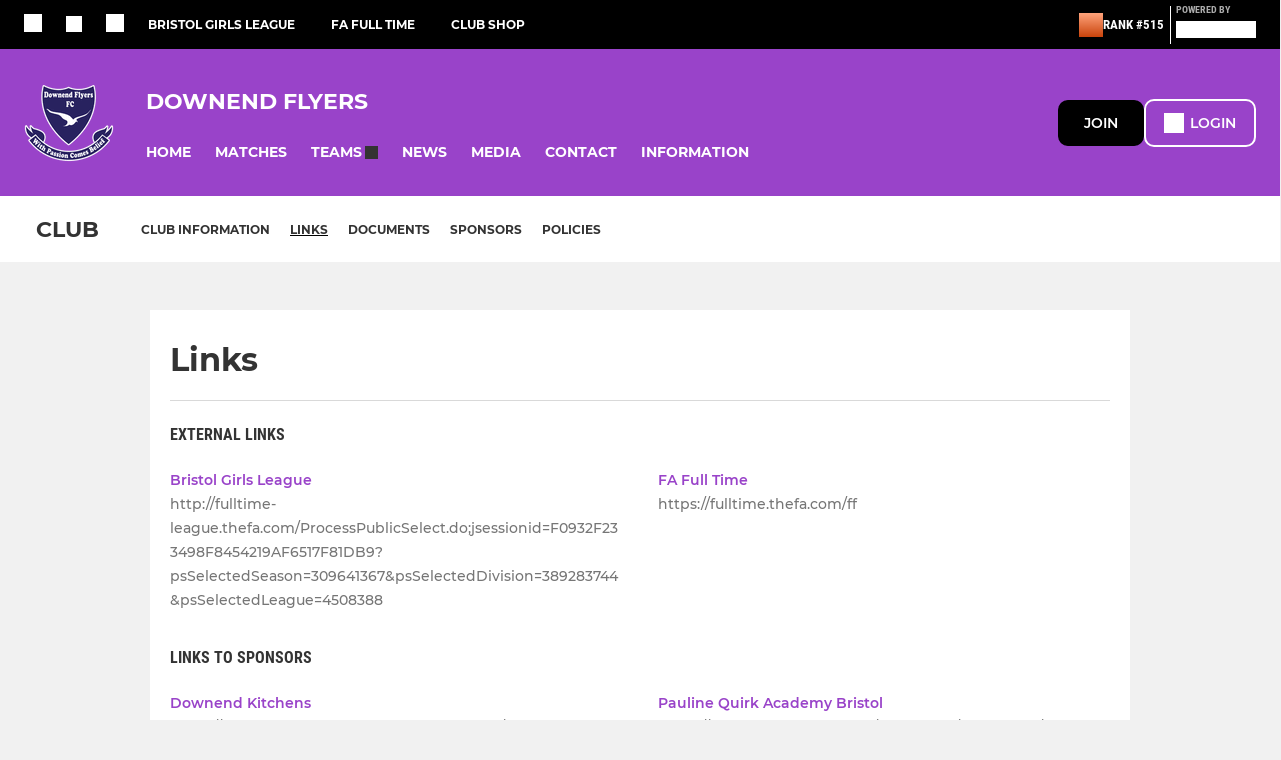

--- FILE ---
content_type: text/html; charset=utf-8
request_url: https://www.downendflyers.com/d/links.html
body_size: 51555
content:
<!DOCTYPE html><html lang="en" style="width:100%;overflow-x:hidden"><head><meta charSet="utf-8"/><meta name="viewport" content="initial-scale=1.0, width=device-width"/><title>Links</title><link rel="preconnect" href="https://img-res.pitchero.com"/><link rel="preconnect" href="https://www.googletagmanager.com"/><link rel="preconnect" href="https://www.google-analytics.com"/><link rel="stylesheet" href="/_next/static/css/e8dec7efcdc6dc08.css" data-n-p=""/><style>@font-face{font-display:swap;font-family:Anton;font-style:normal;font-weight:400;src:local("Anton Regular"),local("Anton-Regular"),url(/fonts/anton-regular.woff2) format('woff2');}@font-face{font-display:swap;font-family:Roboto Condensed;font-style:normal;font-weight:700;src:local("Roboto Condensed Bold"),local("RobotoCondensed-Bold"),url(/fonts/roboto-condensed-v18-latin-700.woff2) format('woff2');}@font-face{font-display:swap;font-family:Montserrat;font-style:normal;font-weight:500;src:local("Montserrat Medium"),local("Montserrat-Medium"),url(/fonts/montserrat-v14-latin-500.woff2) format('woff2');}@font-face{font-display:swap;font-family:Montserrat;font-style:normal;font-weight:600;src:local("Montserrat SemiBold"),local("Montserrat-SemiBold"),url(/fonts/montserrat-v14-latin-600.woff2) format('woff2');}@font-face{font-display:swap;font-family:Montserrat;font-style:normal;font-weight:700;src:local("Montserrat Bold"),local("Montserrat-Bold"),url(/fonts/montserrat-v14-latin-700.woff2) format('woff2');}.c-bbcode-table{table-layout:fixed;width:100%}.bbcode-table__cell{padding:6px;border:1px solid #ddd}.bbcode-content img{max-width:100%}.bbcode-content__large{font-size:150%}.bbcode-content__small{font-size:70%}.u-line-through{text-decoration:line-through}.u-text-center{text-align:center}.u-text-right{text-align:right}@media screen and (min-width:768px){.u-lap-and-up-float-left{float:left!important}.u-lap-and-up-float-right{float:right!important}}.u-space-left--small{margin-left:12px!important}.u-space-right--small{margin-right:12px!important}.c_darkmode,:root{--phconsent-btn-secondary-text:var(--phconsent-text);--phconsent-toggle-bg-on:var(--phconsent-btn-primary-bg);--phconsent-webkit-scrollbar-bg-hover:#9199a0}#cm,#s-cnt{width:100%;z-index:6000;position:fixed;visibility:hidden}#s-bl .c-bl,#s-bl .c-bl.b-ex:first-child,#s-bl .c-bl:last-child{margin-bottom:.5em}#cm,#cs,#s-cnt{position:fixed}#c-vln,#s-bl .b-bn,#s-inr,.cc_div.ie .bar #s-bl thead tr{position:relative}#cm,#s-cnt,#s-inr{visibility:hidden}#cs,#s-bns{bottom:0;left:0;right:0}#s-cnt,#s-hdr{display:table;top:0}#s-bns,#s-hdr{height:4.75em}#c-vln,#s-c-bnc,#s-ttl{display:table-cell}#c-s-in,#cs,#s-bl,#s-cnt,#s-inr{height:100%}#s-cnt .b-bn .b-tl.exp,.cc_div .b-tg,.cc_div .c-bn,.cc_div .cc-link{cursor:pointer}#cm,#s-bl th,#s-cnt .b-bn .b-tl{font-family:inherit}#cs-ov,#s-hdr{z-index:2}:root{--phconsent-bg:#fff;--phconsent-text:#2d4156;--phconsent-btn-primary-bg:#2d4156;--phconsent-btn-primary-text:var(--phconsent-bg);--phconsent-btn-primary-hover-bg:#1d2e38;--phconsent-btn-secondary-bg:#eaeff2;--phconsent-btn-secondary-hover-bg:#d8e0e6;--phconsent-toggle-bg-off:#919ea6;--phconsent-toggle-bg-readonly:#d5dee2;--phconsent-toggle-knob-bg:#fff;--phconsent-toggle-knob-icon-color:#ecf2fa;--phconsent-block-text:var(--phconsent-text);--phconsent-cookie-category-block-bg:#f0f4f7;--phconsent-cookie-category-block-bg-hover:#e9eff4;--phconsent-section-border:#f1f3f5;--phconsent-cookie-table-border:#e9edf2;--phconsent-overlay-bg:rgba(4, 6, 8, .85);--phconsent-webkit-scrollbar-bg:#cfd5db}.c_darkmode{--phconsent-bg:#181b1d;--phconsent-text:#d8e5ea;--phconsent-btn-primary-bg:#a6c4dd;--phconsent-btn-primary-text:#000;--phconsent-btn-primary-hover-bg:#c2dff7;--phconsent-btn-secondary-bg:#33383c;--phconsent-btn-secondary-hover-bg:#3e454a;--phconsent-toggle-bg-off:#667481;--phconsent-toggle-bg-readonly:#454c54;--phconsent-toggle-knob-bg:var(--phconsent-cookie-category-block-bg);--phconsent-toggle-knob-icon-color:var(--phconsent-bg);--phconsent-block-text:#b3bfc5;--phconsent-cookie-category-block-bg:#23272a;--phconsent-cookie-category-block-bg-hover:#2b3035;--phconsent-section-border:#292d31;--phconsent-cookie-table-border:#2b3035;--phconsent-webkit-scrollbar-bg:#667481}.cc_div *,.cc_div :after,.cc_div :before,.cc_div :hover{-webkit-box-sizing:border-box;box-sizing:border-box;float:none;font-style:inherit;font-variant:normal;font-weight:inherit;font-family:inherit;line-height:1.2;font-size:1em;transition:none;animation:none;margin:0;padding:0;text-transform:none;letter-spacing:unset;color:inherit;background:0 0;border:none;border-radius:unset;box-shadow:none;text-decoration:none;text-align:left;visibility:unset;height:auto;vertical-align:baseline}#c-vln,#s-c-bnc,#s-hdr,#s-ttl,.cc_div .b-tg{vertical-align:middle}.cc_div{font-size:16px;font-weight:400;font-family:-apple-system,BlinkMacSystemFont,"Segoe UI",Roboto,Helvetica,Arial,sans-serif,"Apple Color Emoji","Segoe UI Emoji","Segoe UI Symbol";-webkit-font-smoothing:antialiased;-moz-osx-font-smoothing:grayscale;text-rendering:optimizeLegibility;color:#2d4156;color:var(--phconsent-text)}#c-ttl,#s-bl td:before,#s-ttl,.cc_div .b-tl,.cc_div .c-bn{font-weight:600}#cm,#s-bl .act .b-acc,#s-inr,.cc_div .b-tl,.cc_div .c-bl{border-radius:.35em}#s-bl .act .b-acc{border-top-left-radius:0;border-top-right-radius:0;max-height:100%;display:block;overflow:hidden}.cc_div a,.cc_div button,.cc_div input{-webkit-appearance:none;-moz-appearance:none;appearance:none}.cc_div a{border-bottom:1px solid}.cc_div a:hover{text-decoration:none;border-color:transparent}#cm-ov,#cs-ov,.c--anim #cm,.c--anim #s-cnt,.c--anim #s-inr{transition:visibility .25s linear,opacity .25s,transform .25s!important}#s-bl .c-bl,#s-bl tbody tr,#s-cnt .b-bn .b-tl{transition:background-color .25s}.c--anim .c-bn{transition:background-color .25s!important}.c--anim #cm.bar.slide,.c--anim #cm.bar.slide+#cm-ov,.c--anim .bar.slide #s-inr,.c--anim .bar.slide+#cs-ov{transition:visibility .4s,opacity .4s,transform .4s!important}#cm.bar.slide,.cc_div .bar.slide #s-inr{transform:translateX(100%);opacity:1}#cm.bar.top.slide,.cc_div .bar.left.slide #s-inr{transform:translateX(-100%);opacity:1}#cm.slide,.cc_div .slide #s-inr{transform:translateY(1.6em)}#cm.top.slide{transform:translateY(-1.6em)}#cm.bar.slide{transform:translateY(100%)}#cm.bar.top.slide{transform:translateY(-100%)}.show--consent .c--anim #cm,.show--consent .c--anim #cm.bar,.show--settings .c--anim #s-inr,.show--settings .c--anim .bar.slide #s-inr{opacity:1;transform:scale(1);visibility:visible!important}.show--consent .c--anim #cm.box.middle,.show--consent .c--anim #cm.cloud.middle{transform:scale(1) translateY(-50%)}.show--settings .c--anim #s-cnt{visibility:visible!important}.force--consent.show--consent .c--anim #cm-ov,.show--settings .c--anim #cs-ov{visibility:visible!important;opacity:1!important}#cm{padding:1.1em 1.8em 1.4em;background:#fff;background:var(--phconsent-bg);max-width:24.2em;bottom:1.25em;right:1.25em;box-shadow:0 .625em 1.875em #000;box-shadow:0 .625em 1.875em rgba(2,2,3,.28);opacity:0;transform:scale(.95);line-height:initial}#cc_div #cm{display:block!important}#c-ttl{margin-bottom:.7em;font-size:1.05em}#c-txt,#s-cnt .p{font-size:.9em;line-height:1.5em}.cloud #c-ttl{margin-top:-.15em}#s-bl .title,.cc_div #c-bns{margin-top:1.4em}.cc_div #c-bns{display:flex;justify-content:space-between}.cc_div .c-bn{color:#40505a;color:var(--phconsent-btn-secondary-text);background:#e5ebef;background:var(--phconsent-btn-secondary-bg);padding:1em 1.7em;display:inline-block;font-size:.82em;-moz-user-select:none;-khtml-user-select:none;-webkit-user-select:none;-o-user-select:none;user-select:none;text-align:center;border-radius:4px;flex:1}#c-bns button+button,#s-c-bn,#s-cnt button+button{float:right;margin-left:1em}#s-cnt #s-rall-bn{float:none}#c-bns.swap button:first-child:active,#c-bns.swap button:first-child:hover,#cm .c_link:active,#cm .c_link:hover,#s-c-bn:active,#s-c-bn:hover,#s-cnt button+button:active,#s-cnt button+button:hover{background:#d8e0e6;background:var(--phconsent-btn-secondary-hover-bg)}#s-cnt{left:0}#s-bl,#s-cnt .b-bn .b-tl{display:block;width:100%}#hubspot-messages-iframe-container{z-index:5000!important}#s-bl{outline:0;overflow-y:auto;overflow-y:overlay;overflow-x:hidden;padding:1.3em 2.1em}#cm.cloud,#s-bl .b-acc,#s-bl table,#s-inr,.cc_div span.t-lb{overflow:hidden}#s-bl .b-bn,#s-bl .c-bl.b-ex+.c-bl.b-ex,#s-bl .title:first-child{margin-top:0}#s-bl .b-acc .p{margin-top:0;padding:1em}#s-cnt .b-bn .b-tl{font-size:.95em;position:relative;padding:1.3em 6.4em 1.3em 2.7em;background:0 0}#s-cnt .act .b-bn .b-tl{border-bottom-right-radius:0;border-bottom-left-radius:0}#s-bl tbody tr:hover,#s-cnt .b-bn .b-tl:active,#s-cnt .b-bn .b-tl:hover{background:#e9eff4;background:var(--phconsent-cookie-category-block-bg-hover)}#s-bl .c-bl{padding:1em;border:1px solid #f1f3f5;border-color:var(--phconsent-section-border)}#s-bl .b-acc,.cc_div.ie .bar #c-vln{padding-top:0}#s-bl .c-bl:hover{background:#f0f4f7;background:var(--phconsent-cookie-category-block-bg)}#s-bl .c-bl:first-child{transition:none;padding:0;margin-top:0;border:none;margin-bottom:2em}#s-bl .c-bl:not(.b-ex):first-child:hover{background:unset}#s-bl .c-bl.b-ex{padding:0;border:none;background:#f0f4f7;background:var(--phconsent-cookie-category-block-bg);transition:none}#s-bl .c-bl.b-ex+.c-bl{margin-top:2em}#s-bl .b-acc{max-height:0;margin-bottom:0;display:none}#s-cnt .p{margin-top:.85em;color:#2d4156;color:var(--phconsent-block-text)}.cc_div .b-tg .c-tg.c-ro,.cc_div .b-tg .c-tgl:disabled{cursor:not-allowed}#cs{padding:0 1.7em;width:100%;top:0}#s-inr{max-width:45em;margin:0 auto;transform:scale(.96);opacity:0;padding-top:4.75em;padding-bottom:4.75em;box-shadow:rgba(3,6,9,.26) 0 13px 27px -5px}#s-bns,#s-hdr,.cc_div .b-tg,.cc_div .b-tg .c-tg,.cc_div span.t-lb{position:absolute}#s-bns,#s-hdr,#s-inr{background:#fff;background:var(--phconsent-bg)}#s-bns{padding:1em 2.1em;border-top:1px solid #f1f3f5;border-color:var(--phconsent-section-border)}.cc_div .cc-link{color:#253b48;color:var(--phconsent-btn-primary-bg);border-bottom:1px solid #253b48;border-color:var(--phconsent-btn-primary-bg);display:inline;padding-bottom:0;text-decoration:none;font-weight:600}.cc_div .cc-link:active,.cc_div .cc-link:hover{border-color:transparent}#c-bns button:first-child,#c-bns.swap button:last-child,#s-bns button:first-child{color:#fff;color:var(--phconsent-btn-primary-text);background:#253b48;background:var(--phconsent-btn-primary-bg)}#c-bns.swap button:first-child{color:#40505a;color:var(--phconsent-btn-secondary-text);background:#e5ebef;background:var(--phconsent-btn-secondary-bg)}.cc_div .b-tg .c-tgl:checked~.c-tg{background:#253b48;background:var(--phconsent-toggle-bg-on)}#c-bns button:first-child:active,#c-bns button:first-child:hover,#c-bns.swap button:last-child:active,#c-bns.swap button:last-child:hover,#s-bns button:first-child:active,#s-bns button:first-child:hover{background:#1d2e38;background:var(--phconsent-btn-primary-hover-bg)}#s-hdr{width:100%;padding:0 2.1em;border-bottom:1px solid #f1f3f5;border-color:var(--phconsent-section-border)}#c-s-in,#s-c-bn{position:relative}#s-ttl{font-size:1em}#s-c-bn{padding:0;width:1.7em;height:1.7em;font-size:1.45em;margin:0;font-weight:initial}.cc_div span.t-lb{top:0;z-index:-1;opacity:0;pointer-events:none}#c_policy__text{height:31.25em;overflow-y:auto;margin-top:1.25em}#c-s-in{transform:translateY(-50%);top:50%;height:calc(100% - 2.5em);max-height:37.5em}@media screen and (min-width:688px){#s-bl::-webkit-scrollbar{width:.9em;height:100%;background:0 0;border-radius:0 .25em .25em 0}#s-bl::-webkit-scrollbar-thumb{border:.25em solid var(--phconsent-bg);background:#cfd5db;background:var(--phconsent-webkit-scrollbar-bg);border-radius:100em}#s-bl::-webkit-scrollbar-thumb:hover{background:#9199a0;background:var(--phconsent-webkit-scrollbar-bg-hover)}#s-bl::-webkit-scrollbar-button{width:10px;height:5px}}.cc_div .b-tg{top:0;bottom:0;display:inline-block;margin:auto;right:1.2em;-webkit-user-select:none;-moz-user-select:none;-ms-user-select:none;user-select:none}#cm-ov,#cs-ov,.force--consent .cc_div{position:fixed;top:0;visibility:hidden;left:0;bottom:0}.cc_div .b-tg .c-tgl{position:absolute;cursor:pointer;display:block;top:0;left:0;margin:0;border:0}.cc_div .b-tg .c-tg{background:#919ea6;background:var(--phconsent-toggle-bg-off);transition:background-color .25s,box-shadow .25s;pointer-events:none}.cc_div .b-tg,.cc_div .b-tg .c-tg,.cc_div .b-tg .c-tgl,.cc_div span.t-lb{width:3.4em;height:1.5em;border-radius:4em}.cc_div .b-tg .c-tgl~.c-tg.c-ro{background:#d5dee2;background:var(--phconsent-toggle-bg-readonly)}.cc_div .b-tg .c-tgl~.c-tg.c-ro:after{box-shadow:none}.cc_div .b-tg .c-tg:after{content:"";position:relative;display:block;left:.125em;top:.125em;width:1.25em;height:1.25em;border:none;box-sizing:content-box;background:#fff;background:var(--phconsent-toggle-knob-bg);box-shadow:0 1px 2px rgba(24,32,35,.36);transition:transform .25s;border-radius:100%}.cc_div .b-tg .c-tgl:checked~.c-tg:after{transform:translateX(1.9em)}#s-bl table,#s-bl td,#s-bl th{border:none}#s-bl table{text-align:left;border-collapse:collapse;width:100%;padding:0;margin:0}#s-bl td,#s-bl th{padding:.8em .625em .8em 1.2em;text-align:left;vertical-align:top;font-size:.8em}#s-bl th{padding:1.2em}#s-bl thead tr:first-child{border-bottom:1px solid #e9edf2;border-color:var(--phconsent-cookie-table-border)}.force--consent #cs,.force--consent #s-cnt{width:100vw}#cm-ov,#cs-ov{right:0;opacity:0;background:rgba(4,6,8,.85);background:var(--phconsent-overlay-bg);display:none;transition:none}.c--anim #cs-ov,.cc_div .bar #s-bl table,.cc_div .bar #s-bl tbody,.cc_div .bar #s-bl td,.cc_div .bar #s-bl th,.cc_div .bar #s-bl thead,.cc_div .bar #s-bl tr,.cc_div .bar #s-cnt,.force--consent .c--anim #cm-ov,.force--consent.show--consent #cm-ov,.show--settings #cs-ov{display:block}.force--consent .cc_div{width:100vw;transition:visibility .25s linear}.force--consent.show--consent .c--anim .cc_div,.force--consent.show--settings .c--anim .cc_div{visibility:visible}.force--consent #cm{position:absolute}.force--consent #cm.bar{width:100vw;max-width:100vw}html.force--consent.show--consent{overflow-y:hidden!important}html.force--consent.show--consent,html.force--consent.show--consent body{height:auto!important;overflow-x:hidden!important}.cc_div .act .b-bn .exp::before,.cc_div .b-bn .exp::before{border:solid #2d4156;border-color:var(--phconsent-btn-secondary-text);border-width:0 2px 2px 0;padding:.2em;display:inline-block;content:'';margin-right:15px;position:absolute;transform:translateY(-50%) rotate(45deg);left:1.2em;top:50%}.cc_div .act .b-bn .b-tl::before{transform:translateY(-20%) rotate(225deg)}.cc_div .on-i::before{border:solid #fff;border-color:var(--phconsent-toggle-knob-icon-color);border-width:0 2px 2px 0;padding:.1em .1em .45em;display:inline-block;content:'';margin:0 auto;transform:rotate(45deg);top:.37em;left:.75em;position:absolute}#s-c-bn::after,#s-c-bn::before{content:'';position:absolute;left:.82em;top:.58em;height:.6em;width:1.5px;background:#444d53;background:var(--phconsent-btn-secondary-text);transform:rotate(45deg);border-radius:1em;margin:0 auto}#s-c-bn::after,.cc_div .off-i::after{transform:rotate(-45deg)}.cc_div .off-i,.cc_div .on-i{height:100%;width:50%;position:absolute;right:0;display:block;text-align:center;transition:opacity .15s}.cc_div .on-i{left:0;opacity:0}.cc_div .off-i::after,.cc_div .off-i::before{right:.8em;top:.42em;content:' ';height:.7em;width:.09375em;display:block;background:#cdd6dc;background:var(--phconsent-toggle-knob-icon-color);margin:0 auto;position:absolute;transform-origin:center}.cc_div .off-i::before{transform:rotate(45deg)}.cc_div .b-tg .c-tgl:checked~.c-tg .on-i{opacity:1}.cc_div .b-tg .c-tgl:checked~.c-tg .off-i{opacity:0}#cm.box.middle,#cm.cloud.middle{top:50%;transform:translateY(-37%);bottom:auto}#cm.box.middle.zoom,#cm.cloud.middle.zoom{transform:scale(.95) translateY(-50%)}#cm.box.center{left:1em;right:1em;margin:0 auto}#cm.cloud{max-width:50em;margin:0 auto;text-align:center;left:1em;right:1em;padding:1.3em 2em;width:unset}#cm.bar,#cm.bar.left,#cm.bar.right{left:0;right:0}.cc_div .cloud #c-inr{display:table;width:100%}.cc_div .cloud #c-inr-i{width:70%;display:table-cell;vertical-align:top;padding-right:2.4em}.cc_div .cloud #c-txt{font-size:.85em}.cc_div .cloud #c-bns{min-width:170px;display:table-cell;vertical-align:middle}#cm.cloud .c-bn{margin:.625em 0 0;width:100%}#cm.cloud .c-bn:first-child{margin:0}#cm.cloud.left{margin-right:1.25em}#cm.cloud.right{margin-left:1.25em}#cm.bar{width:100%;max-width:100%;bottom:0;border-radius:0;position:fixed;padding:2em}#cm.bar #c-inr{max-width:32em;margin:0 auto}#cm.bar #c-bns{max-width:33.75em}#cm.bar #cs,.cc_div .bar #cs{padding:0}.cc_div .bar #c-s-in{top:0;transform:none;height:100%;max-height:100%}.cc_div .bar #s-bl,.cc_div .bar #s-bns,.cc_div .bar #s-hdr{padding-left:1.6em;padding-right:1.6em}.cc_div .bar #s-inr{margin:0 0 0 auto;border-radius:0;max-width:32em}.cc_div .bar.left #s-inr{margin-left:0;margin-right:auto}.cc_div .bar #s-bl thead tr{position:absolute;top:-9999px;left:-9999px}.cc_div .bar #s-bl tr{border-top:1px solid #e3e7ed;border-color:var(--phconsent-cookie-table-border)}.cc_div .bar #s-bl td{border:none;position:relative;padding-left:35%}.cc_div .bar #s-bl td:before{position:absolute;left:1em;padding-right:.625em;white-space:nowrap;content:attr(data-column);color:#000;color:var(--phconsent-text);overflow:hidden;text-overflow:ellipsis}#cm.top{bottom:auto;top:1.25em}#cm.left{right:auto;left:1.25em}#cm.right{left:auto;right:1.25em}#cm.bar.top,.cc_div.ie #c-s-in{top:0}@media screen and (max-width:688px){#cs,#s-inr{border-radius:0}#cm.cloud.left,#cm.cloud.right,#s-inr{margin:0}#cm,#cm.cloud,#cm.left,#cm.right{width:auto;max-width:100%;margin:0;padding:1.4em!important;right:1em;left:1em;bottom:1em;display:block}.force--consent #cm,.force--consent #cm.cloud{width:auto;max-width:100vw}#cm.top{top:1em;bottom:auto}#cm.bottom{bottom:1em;top:auto}#cm.bar.bottom{bottom:0}#cm.cloud .c-bn{font-size:.85em}#s-bns,.cc_div .bar #s-bns{padding:1em 1.3em}.cc_div .bar #s-inr{max-width:100%;width:100%}.cc_div .cloud #c-inr-i{padding-right:0}#cs{padding:0}#c-s-in{max-height:100%;height:100%;top:0;transform:none}.cc_div .b-tg{transform:scale(1.1);right:1.1em}#s-inr{padding-bottom:7.9em}#s-bns{height:7.9em}#s-bl,.cc_div .bar #s-bl{padding:1.3em}#s-hdr,.cc_div .bar #s-hdr{padding:0 1.3em}#s-bl table{width:100%}#s-inr.bns-t{padding-bottom:10.5em}.bns-t #s-bns{height:10.5em}.cc_div .bns-t .c-bn{font-size:.83em;padding:.9em 1.6em}#s-cnt .b-bn .b-tl{padding-top:1.2em;padding-bottom:1.2em}#s-bl table,#s-bl tbody,#s-bl td,#s-bl th,#s-bl thead,#s-bl tr,#s-cnt{display:block}#s-bl thead tr{position:absolute;top:-9999px;left:-9999px}#s-bl tr{border-top:1px solid #e3e7ed;border-color:var(--phconsent-cookie-table-border)}#s-bl td{border:none;position:relative;padding-left:35%}#s-bl td:before{position:absolute;left:1em;padding-right:.625em;white-space:nowrap;content:attr(data-column);color:#000;color:var(--phconsent-text);overflow:hidden;text-overflow:ellipsis}#cm .c-bn,.cc_div .c-bn{width:100%;margin-right:0}#s-cnt #s-rall-bn{margin-left:0}.cc_div #c-bns{flex-direction:column}#c-bns button+button,#s-cnt button+button{margin-top:.625em;margin-left:0;float:unset}#cm.box,#cm.cloud{left:1em;right:1em;width:auto}.cc_div .cloud #c-bns,.cc_div .cloud #c-inr,.cc_div .cloud #c-inr-i{display:block;width:auto;min-width:unset}.cc_div .cloud #c-txt{font-size:.9em}.cc_div .cloud #c-bns{margin-top:1.625em}}.cc_div.ie #c-vln{height:100%;padding-top:5.62em}.cc_div.ie #cs{max-height:37.5em;position:relative;top:0;margin-top:-5.625em}.cc_div.ie .bar #cs{margin-top:0;max-height:100%}.cc_div.ie #cm{border:1px solid #dee6e9}.cc_div.ie .b-tg{padding-left:1em;margin-bottom:.7em}.cc_div.ie .b-tg .c-tgl:checked~.c-tg:after{left:1.95em}.cc_div.ie #s-bl table{overflow:auto}.cc_div.ie .b-tg .c-tg,.cc_div.ie .bar #s-bl td:before{display:none}.cc_div.ie .b-tg .c-tgl{position:relative;display:inline-block;vertical-align:middle;margin-bottom:.2em;height:auto}.cc_div.ie #s-cnt .b-bn .b-tl{padding:1.3em 6.4em 1.3em 1.4em}.cc_div.ie .bar #s-bl td{padding:.8em .625em .8em 1.2em}body,h1,h2,h3,h4,h5,h6{margin:0}body,textarea{color:#333}*{word-break:break-word;hyphens:auto}html{-webkit-font-smoothing:antialiased;-moz-osx-font-smoothing:grayscale}body{background:#f1f1f1;min-width:320px;max-width:100vw;overflow-x:hidden}a{color:inherit;text-decoration:none}#footer a:hover{text-decoration:underline}label{display:block}button{background:0 0;border:none;padding:0;cursor:pointer}table{border-collapse:collapse;border-spacing:0}@media screen and (max-width:768px){.c-homepage--matches .homepage__matches,.c-homepage--news .homepage__news{display:block}.c-homepage--matches .homepage__news,.c-homepage--news .homepage__matches{display:none}}.vimeoPlayer iframe{position:absolute;top:0;left:0;width:100%;height:100%}.video-js .vjs-control-bar{z-index:2}.video-js .vjs-time-tooltip{white-space:nowrap}.video-js .vjs-mouse-display{display:none!important}.vjs-poster{background-size:cover!important}.cardHighlight img{transition:transform .2s ease-in-out,opacity .25s ease-in-out!important}.cardHighlight:hover img,.cardHighlightSlow:hover img{transform:scale(1.05)}.cardHighlightSlow img{transition:transform .75s ease-in-out,opacity .75s ease-in-out!important}button,hr,input{overflow:visible}progress,sub,sup{vertical-align:baseline}[type=checkbox],[type=radio],legend{box-sizing:border-box;padding:0}html{line-height:1.15;-webkit-text-size-adjust:100%}body{margin:0}details,main{display:block}h1{font-size:2em;margin:.67em 0}hr{box-sizing:content-box;height:0}code,kbd,pre,samp{font-family:monospace,monospace;font-size:1em}a{background-color:transparent}abbr[title]{border-bottom:none;text-decoration:underline;text-decoration:underline dotted}b,strong{font-weight:bolder}small{font-size:80%}sub,sup{font-size:75%;line-height:0;position:relative}sub{bottom:-.25em}sup{top:-.5em}img{border-style:none}button,input,optgroup,select,textarea{font-family:inherit;font-size:100%;line-height:1.15;margin:0}button,select{text-transform:none}[type=button],[type=reset],[type=submit],button{-webkit-appearance:button}[type=button]::-moz-focus-inner,[type=reset]::-moz-focus-inner,[type=submit]::-moz-focus-inner,button::-moz-focus-inner{border-style:none;padding:0}[type=button]:-moz-focusring,[type=reset]:-moz-focusring,[type=submit]:-moz-focusring,button:-moz-focusring{outline:ButtonText dotted 1px}fieldset{padding:.35em .75em .625em}legend{color:inherit;display:table;max-width:100%;white-space:normal}textarea{overflow:auto}[type=number]::-webkit-inner-spin-button,[type=number]::-webkit-outer-spin-button{height:auto}[type=search]{-webkit-appearance:textfield;outline-offset:-2px}[type=search]::-webkit-search-decoration{-webkit-appearance:none}::-webkit-file-upload-button{-webkit-appearance:button;font:inherit}summary{display:list-item}[hidden],template{display:none}</style><style data-styled="cVNztW ZEcNI yBDXB dMWPXh jLWFlq idTlwM hulqWb gnIHZZ bAiMxx fwsopc eQgaiW ixKpgu fogvoJ cGwrDK dnRXGh hbLBJM kQnPtQ jATMFD dYWqvZ hlbcXo yQpjg bcUWSs OaGYS bEqjKM gmEzaz cajctW cOOURy hnGalR fprmf ietoRU gkUCEX fntCZT ehAeFp lhxAza gCEFyB kBbGVN cXjkSc heBHSX eeLZCd ieQXDz kNnYHI gZnCzr bfWisN dmKfvP iKubvt jhtkdG ebKLtT kvbEUM hKrjam gDEnxj gEVopO bBHwee eKeOQH lnoHXm eishKp GldLF lgoEyo ibpwDM cGVSm fhcIhD fkRbTh ivhSMA dIhTGr jBHCBe jHyhhF hsWBps hIKbSO bLIXkn fNURag OeRGx bFedBU iXaQYZ kWeCZF cGQvMX fLxNqI YOzpP kpqXAH coGLgl kFYWBy jCpQie iTOXrM hTqEEm lbJOtg hDVqKw dvFIkc bpSZvn bijDpr isuHUc enJRlB KCiEP bCOQrg eaEAPi fKcJBO ingKQn NFUGL eZKWRI koVAiX hIxRLi clsMze eBvgqr etPjSI fEtKRg eUwQzQ bcuhiX hzEUCN eQaAlv ihNFvT jcBUsO cTquwb dkMcZy fzkzhg jvyJGu cqPsGa gWdKUE juKyFR rvofv ipVkXx bkysJr fEbcHw jrvUcE eSecec jKpbph dLSAOi gZSRWr bBNJVT hvaaym mIZXl jyCIdV WBHB vdfpw dWYKqi ftOrnG cfWMZZ hMJYhw VZrIA cpPffu jZOCHM iKmoVo hfNvyC jELWvp eJcfgR QjQZi hVqyDo gpjwMg dmLGyN iKxCQD hWAFhR fdtkjj frIfib edoQWW iNppbi" data-styled-version="4.4.1">
/* sc-component-id: sc-bwzfXH */
.cVNztW{font-family:'Montserrat','Gibson','Roboto',Arial,Helvetica,sans-serif;font-size:1rem;font-weight:normal;-webkit-letter-spacing:auto;-moz-letter-spacing:auto;-ms-letter-spacing:auto;letter-spacing:auto;line-height:1.5;opacity:1;text-transform:none;}.ZEcNI{fill:#fff;color:#fff;font-family:'Montserrat','Gibson','Roboto',Arial,Helvetica,sans-serif;font-size:12px;font-weight:700;-webkit-letter-spacing:auto;-moz-letter-spacing:auto;-ms-letter-spacing:auto;letter-spacing:auto;line-height:15px;opacity:1;text-transform:uppercase;}.yBDXB{fill:#fff;color:#fff;font-family:'Roboto Condensed','Gibson','Roboto',Arial,Helvetica,sans-serif;font-size:13px;font-weight:500;-webkit-letter-spacing:auto;-moz-letter-spacing:auto;-ms-letter-spacing:auto;letter-spacing:auto;line-height:15px;opacity:1;text-transform:uppercase;}.dMWPXh{fill:#ababab;color:#ababab;font-family:'Roboto Condensed','Gibson','Roboto',Arial,Helvetica,sans-serif;font-size:10px;font-weight:bold;-webkit-letter-spacing:auto;-moz-letter-spacing:auto;-ms-letter-spacing:auto;letter-spacing:auto;line-height:11px;opacity:1;text-transform:uppercase;}.jLWFlq{fill:#FFFFFF;color:#FFFFFF;font-family:'Montserrat','Gibson','Roboto',Arial,Helvetica,sans-serif;font-size:16px;font-weight:bold;-webkit-letter-spacing:auto;-moz-letter-spacing:auto;-ms-letter-spacing:auto;letter-spacing:auto;line-height:15px;opacity:1;text-transform:uppercase;} @media screen and (min-width:820px){.jLWFlq{font-size:22px;line-height:27px;}}.idTlwM{fill:#FFFFFF;color:#FFFFFF;font-family:'Montserrat','Gibson','Roboto',Arial,Helvetica,sans-serif;font-size:14px;font-weight:700;-webkit-letter-spacing:auto;-moz-letter-spacing:auto;-ms-letter-spacing:auto;letter-spacing:auto;line-height:15px;opacity:1;text-transform:uppercase;}.hulqWb{fill:inherit;color:inherit;font-family:'Montserrat','Gibson','Roboto',Arial,Helvetica,sans-serif;font-size:14px;font-weight:600;-webkit-letter-spacing:auto;-moz-letter-spacing:auto;-ms-letter-spacing:auto;letter-spacing:auto;line-height:18px;opacity:1;text-transform:uppercase;}.gnIHZZ{fill:#333;color:#333;font-family:inherit;font-size:1rem;font-weight:bold;-webkit-letter-spacing:auto;-moz-letter-spacing:auto;-ms-letter-spacing:auto;letter-spacing:auto;line-height:1.5;opacity:1;text-transform:uppercase;}.bAiMxx{fill:#FFF;color:#FFF;font-family:inherit;font-size:1rem;font-weight:bold;-webkit-letter-spacing:auto;-moz-letter-spacing:auto;-ms-letter-spacing:auto;letter-spacing:auto;line-height:1.5;opacity:1;text-transform:uppercase;}.fwsopc{fill:#FFF;color:#FFF;font-family:'Montserrat','Gibson','Roboto',Arial,Helvetica,sans-serif;font-size:16px;font-weight:bold;-webkit-letter-spacing:auto;-moz-letter-spacing:auto;-ms-letter-spacing:auto;letter-spacing:auto;line-height:20px;opacity:1;text-transform:uppercase;}.eQgaiW{fill:#FFF;color:#FFF;font-family:'Montserrat','Gibson','Roboto',Arial,Helvetica,sans-serif;font-size:14px;font-weight:bold;-webkit-letter-spacing:auto;-moz-letter-spacing:auto;-ms-letter-spacing:auto;letter-spacing:auto;line-height:16px;opacity:1;text-transform:uppercase;}.ixKpgu{fill:lightgrey;color:lightgrey;font-family:inherit;font-size:0.75rem;font-weight:normal;-webkit-letter-spacing:auto;-moz-letter-spacing:auto;-ms-letter-spacing:auto;letter-spacing:auto;line-height:1.5;opacity:1;text-transform:uppercase;}.fogvoJ{fill:#FFF;color:#FFF;font-family:'Montserrat','Gibson','Roboto',Arial,Helvetica,sans-serif;font-size:large;font-weight:bold;-webkit-letter-spacing:auto;-moz-letter-spacing:auto;-ms-letter-spacing:auto;letter-spacing:auto;line-height:15px;opacity:1;text-transform:uppercase;}.cGwrDK{text-align:center;font-family:inherit;font-size:1rem;font-weight:normal;-webkit-letter-spacing:auto;-moz-letter-spacing:auto;-ms-letter-spacing:auto;letter-spacing:auto;line-height:1.5;opacity:1;text-transform:none;}.dnRXGh{fill:#FFF;color:#FFF;font-family:'Montserrat','Gibson','Roboto',Arial,Helvetica,sans-serif;font-size:22px;font-weight:bold;-webkit-letter-spacing:auto;-moz-letter-spacing:auto;-ms-letter-spacing:auto;letter-spacing:auto;line-height:27px;opacity:1;text-transform:uppercase;}.hbLBJM{fill:#FFF;color:#FFF;font-family:'Montserrat','Gibson','Roboto',Arial,Helvetica,sans-serif;font-size:14px;font-weight:500;-webkit-letter-spacing:auto;-moz-letter-spacing:auto;-ms-letter-spacing:auto;letter-spacing:auto;line-height:21px;opacity:1;text-transform:none;}.kQnPtQ{fill:#FFF;color:#FFF;font-family:'Montserrat','Gibson','Roboto',Arial,Helvetica,sans-serif;font-size:14px;font-weight:600;-webkit-letter-spacing:auto;-moz-letter-spacing:auto;-ms-letter-spacing:auto;letter-spacing:auto;line-height:18px;opacity:1;text-transform:none;}.jATMFD{text-align:left;fill:#FFF;color:#FFF;font-family:'Montserrat','Gibson','Roboto',Arial,Helvetica,sans-serif;font-size:12px;font-weight:500;-webkit-letter-spacing:auto;-moz-letter-spacing:auto;-ms-letter-spacing:auto;letter-spacing:auto;line-height:14px;opacity:1;text-transform:none;}.dYWqvZ{text-align:center;fill:#FFF;color:#FFF;font-family:'Roboto Condensed','Gibson','Roboto',Arial,Helvetica,sans-serif;font-size:13px;font-weight:bold;-webkit-letter-spacing:auto;-moz-letter-spacing:auto;-ms-letter-spacing:auto;letter-spacing:auto;line-height:15px;opacity:1;text-transform:uppercase;}.hlbcXo{fill:#333;color:#333;font-family:'Montserrat','Gibson','Roboto',Arial,Helvetica,sans-serif;font-size:22px;font-weight:bold;-webkit-letter-spacing:auto;-moz-letter-spacing:auto;-ms-letter-spacing:auto;letter-spacing:auto;line-height:27px;opacity:1;text-transform:uppercase;}.yQpjg{fill:#333;color:#333;font-family:'Montserrat','Gibson','Roboto',Arial,Helvetica,sans-serif;font-size:12px;font-weight:bold;-webkit-letter-spacing:auto;-moz-letter-spacing:auto;-ms-letter-spacing:auto;letter-spacing:auto;line-height:15px;opacity:1;text-transform:uppercase;}.bcUWSs{font-family:'Montserrat','Gibson','Roboto',Arial,Helvetica,sans-serif;font-size:26px;font-weight:bold;-webkit-letter-spacing:auto;-moz-letter-spacing:auto;-ms-letter-spacing:auto;letter-spacing:auto;line-height:29px;opacity:1;text-transform:none;} @media screen and (min-width:768px){.bcUWSs{font-size:32px;line-height:36px;}}.OaGYS{fill:#333;color:#333;font-family:'Montserrat','Gibson','Roboto',Arial,Helvetica,sans-serif;font-size:16px;font-weight:500;-webkit-letter-spacing:auto;-moz-letter-spacing:auto;-ms-letter-spacing:auto;letter-spacing:auto;line-height:24px;opacity:1;text-transform:none;}.bEqjKM{font-family:'Roboto Condensed','Gibson','Roboto',Arial,Helvetica,sans-serif;font-size:16px;font-weight:bold;-webkit-letter-spacing:auto;-moz-letter-spacing:auto;-ms-letter-spacing:auto;letter-spacing:auto;line-height:19px;opacity:1;text-transform:uppercase;}.gmEzaz{fill:#9943C9;color:#9943C9;font-family:'Montserrat','Gibson','Roboto',Arial,Helvetica,sans-serif;font-size:14px;font-weight:600;-webkit-letter-spacing:auto;-moz-letter-spacing:auto;-ms-letter-spacing:auto;letter-spacing:auto;line-height:18px;opacity:1;text-transform:none;}.cajctW{fill:#767676;color:#767676;font-family:'Montserrat','Gibson','Roboto',Arial,Helvetica,sans-serif;font-size:14px;font-weight:500;-webkit-letter-spacing:auto;-moz-letter-spacing:auto;-ms-letter-spacing:auto;letter-spacing:auto;line-height:21px;opacity:1;text-transform:none;}.cOOURy{text-align:center;fill:#333;color:#333;font-family:'Montserrat','Gibson','Roboto',Arial,Helvetica,sans-serif;font-size:18px;font-weight:bold;-webkit-letter-spacing:auto;-moz-letter-spacing:auto;-ms-letter-spacing:auto;letter-spacing:auto;line-height:27px;opacity:1;text-transform:uppercase;}.hnGalR{text-align:center;fill:#333;color:#333;font-family:'Montserrat','Gibson','Roboto',Arial,Helvetica,sans-serif;font-size:22px;font-weight:bold;-webkit-letter-spacing:auto;-moz-letter-spacing:auto;-ms-letter-spacing:auto;letter-spacing:auto;line-height:27px;opacity:1;text-transform:uppercase;}.fprmf{text-align:left;fill:#FFFFFF;color:#FFFFFF;font-family:'Montserrat','Gibson','Roboto',Arial,Helvetica,sans-serif;font-size:18px;font-weight:bold;-webkit-letter-spacing:auto;-moz-letter-spacing:auto;-ms-letter-spacing:auto;letter-spacing:auto;line-height:27px;opacity:1;text-transform:uppercase;}.ietoRU{text-align:left;fill:#FFFFFF;color:#FFFFFF;font-family:'Montserrat','Gibson','Roboto',Arial,Helvetica,sans-serif;font-size:16px;font-weight:500;-webkit-letter-spacing:auto;-moz-letter-spacing:auto;-ms-letter-spacing:auto;letter-spacing:auto;line-height:14px;opacity:1;text-transform:none;}.gkUCEX{fill:#FFFFFF;color:#FFFFFF;font-family:'Montserrat','Gibson','Roboto',Arial,Helvetica,sans-serif;font-size:14px;font-weight:normal;-webkit-letter-spacing:auto;-moz-letter-spacing:auto;-ms-letter-spacing:auto;letter-spacing:auto;line-height:15px;opacity:1;text-transform:uppercase;}.fntCZT{fill:#FFFFFF;color:#FFFFFF;font-family:'Montserrat','Gibson','Roboto',Arial,Helvetica,sans-serif;font-size:14px;font-weight:bold;-webkit-letter-spacing:auto;-moz-letter-spacing:auto;-ms-letter-spacing:auto;letter-spacing:auto;line-height:27px;opacity:1;text-transform:uppercase;}.ehAeFp{fill:#fff;color:#fff;font-family:'Roboto Condensed','Gibson','Roboto',Arial,Helvetica,sans-serif;font-size:10px;font-weight:bold;-webkit-letter-spacing:auto;-moz-letter-spacing:auto;-ms-letter-spacing:auto;letter-spacing:auto;line-height:11px;opacity:1;text-transform:uppercase;}.lhxAza{text-align:left;fill:#fff;color:#fff;font-family:'Montserrat','Gibson','Roboto',Arial,Helvetica,sans-serif;font-size:14px;font-weight:normal;-webkit-letter-spacing:auto;-moz-letter-spacing:auto;-ms-letter-spacing:auto;letter-spacing:auto;line-height:18px;opacity:1;text-transform:none;}.gCEFyB{text-align:center;font-family:inherit;font-size:1rem;font-weight:normal;-webkit-letter-spacing:auto;-moz-letter-spacing:auto;-ms-letter-spacing:auto;letter-spacing:auto;line-height:1.5;opacity:1;text-transform:none;} @media screen and (min-width:768px){.gCEFyB{text-align:left;}}.kBbGVN{fill:#fff;color:#fff;font-family:'Montserrat','Gibson','Roboto',Arial,Helvetica,sans-serif;font-size:14px;font-weight:500;-webkit-letter-spacing:auto;-moz-letter-spacing:auto;-ms-letter-spacing:auto;letter-spacing:auto;line-height:14px;opacity:1;text-transform:none;}.cXjkSc{fill:#fff;color:#fff;font-family:'Montserrat','Gibson','Roboto',Arial,Helvetica,sans-serif;font-size:14px;font-weight:600;-webkit-letter-spacing:auto;-moz-letter-spacing:auto;-ms-letter-spacing:auto;letter-spacing:auto;line-height:18px;opacity:1;text-transform:uppercase;}.heBHSX{fill:#fff;color:#fff;font-family:'Montserrat','Gibson','Roboto',Arial,Helvetica,sans-serif;font-size:12px;font-weight:500;-webkit-letter-spacing:auto;-moz-letter-spacing:auto;-ms-letter-spacing:auto;letter-spacing:auto;line-height:14px;opacity:1;text-transform:none;}.eeLZCd{fill:#FFFFFF;color:#FFFFFF;font-family:'Montserrat','Gibson','Roboto',Arial,Helvetica,sans-serif;font-size:12px;font-weight:500;-webkit-letter-spacing:auto;-moz-letter-spacing:auto;-ms-letter-spacing:auto;letter-spacing:auto;line-height:14px;opacity:1;text-transform:none;}.ieQXDz{text-align:center;fill:#FFFFFF;color:#FFFFFF;font-family:'Montserrat','Gibson','Roboto',Arial,Helvetica,sans-serif;font-size:12px;font-weight:500;-webkit-letter-spacing:auto;-moz-letter-spacing:auto;-ms-letter-spacing:auto;letter-spacing:auto;line-height:14px;opacity:1;text-transform:none;}
/* sc-component-id: sc-htpNat */
.cpPffu{display:inline-block;position:relative;margin-bottom:0px;margin-left:0px;margin-right:0px;margin-top:0px;padding-bottom:12px;padding-left:24px;padding-right:24px;padding-top:12px;border-radius:10px;fill:currentColor;-webkit-transition:background-color 0.5s ease;transition:background-color 0.5s ease;outline:0px;cursor:pointer;border:2px solid white;background-color:transparent;color:white;}.jZOCHM{display:inline-block;position:relative;margin-bottom:0px;margin-left:0px;margin-right:0px;margin-top:0px;padding-bottom:12px;padding-left:24px;padding-right:24px;padding-top:12px;border-radius:3px;fill:currentColor;-webkit-transition:background-color 0.5s ease;transition:background-color 0.5s ease;outline:0px;cursor:pointer;border:none;background-color:transparent;color:#FFFFFF;}.iKmoVo{display:inline-block;position:relative;margin-bottom:0px;margin-left:0px;margin-right:0px;margin-top:0px;padding-bottom:12px;padding-left:24px;padding-right:24px;padding-top:12px;border-radius:10px;fill:currentColor;-webkit-transition:background-color 0.5s ease;transition:background-color 0.5s ease;outline:0px;cursor:pointer;border:2px solid white;background-color:white;color:black;width:100%;}.hfNvyC{display:inline-block;position:relative;margin-bottom:0px;margin-left:0px;margin-right:0px;margin-top:0px;padding-bottom:12px;padding-left:24px;padding-right:24px;padding-top:12px;border-radius:10px;fill:currentColor;-webkit-transition:background-color 0.5s ease;transition:background-color 0.5s ease;outline:0px;cursor:not-allowed;border:2px solid #00D296;background-color:#00D296;color:white;width:100%;opacity:0.2;}.jELWvp{display:inline-block;position:relative;margin-bottom:0px;margin-left:0px;margin-right:0px;margin-top:0px;padding-bottom:12px;padding-left:24px;padding-right:24px;padding-top:12px;border-radius:3px;fill:currentColor;-webkit-transition:background-color 0.5s ease;transition:background-color 0.5s ease;outline:0px;cursor:pointer;border:none;background-color:#FFFFFF;color:#222;width:100%;}
/* sc-component-id: sc-ifAKCX */
.bLIXkn{padding-top:4px;padding-right:24px;padding-bottom:4px;padding-left:24px;}.fNURag{padding-right:36px;}.OeRGx{padding-right:6px;}@media screen and (min-width:820px){.bFedBU{padding-right:24px;padding-left:24px;}}@media screen and (min-width:820px){.iXaQYZ{padding-top:24px;padding-bottom:24px;}}.kWeCZF{padding-top:12px;padding-right:12px;padding-bottom:12px;padding-left:12px;} @media screen and (min-width:820px){.kWeCZF{padding-top:0;padding-right:12px;padding-bottom:0;padding-left:0;}}.cGQvMX{padding-top:12px;padding-right:12px;padding-bottom:12px;padding-left:0px;} @media screen and (min-width:820px){.cGQvMX{padding-top:36px;padding-bottom:0;padding-left:48px;}}.fLxNqI{padding-bottom:3px;padding-left:12px;}.YOzpP{padding-top:12px;padding-right:12px;padding-bottom:12px;padding-left:12px;}.kpqXAH{padding-left:3px;}.coGLgl{padding-top:12px;padding-right:12px;padding-bottom:12px;}.kFYWBy{padding-top:9px;padding-right:9px;padding-bottom:9px;padding-left:9px;}.jCpQie{padding-right:6px;padding-left:6px;}.iTOXrM{padding-bottom:0px;}.hTqEEm{padding-top:6px;padding-right:24px;padding-left:24px;}.lbJOtg{padding-top:20px;padding-bottom:20px;}.hDVqKw{padding-top:24px;padding-right:24px;padding-left:24px;}.dvFIkc{padding-top:12px;}.bpSZvn{padding-bottom:36px;}.bijDpr{padding-top:24px;padding-bottom:48px;padding-left:24px;}.isuHUc{padding-top:36px;padding-right:72px;padding-bottom:36px;padding-left:24px;}.enJRlB{padding-left:24px;}.KCiEP{padding-right:24px;padding-bottom:0px;padding-left:24px;}.bCOQrg{padding-top:36px;padding-right:24px;padding-bottom:60px;padding-left:24px;}.eaEAPi{padding-right:36px;padding-left:36px;}.fKcJBO{padding-top:48px;padding-bottom:48px;}.ingKQn{padding-right:36px;padding-left:36px;} @media screen and (max-width:720px){.ingKQn{padding-right:24px;padding-left:24px;}}.NFUGL{padding-top:20px;padding-bottom:19px;}.eZKWRI{padding-left:32px;}.koVAiX{padding-top:24px;padding-right:12px;padding-bottom:24px;padding-left:12px;} @media screen and (min-width:768px){.koVAiX{padding-top:48px;padding-right:24px;padding-bottom:48px;padding-left:24px;}}.hIxRLi{padding-top:12px;padding-right:12px;padding-bottom:12px;padding-left:12px;} @media screen and (min-width:820px){.hIxRLi{padding-right:0;padding-left:0;}}.eBvgqr{padding-bottom:24px;}.etPjSI{padding-top:36px;}.fEtKRg{padding-top:36px;padding-right:12px;padding-bottom:36px;padding-left:12px;} @media screen and (min-width:768px){}.eUwQzQ{padding-right:12px;padding-bottom:24px;padding-left:12px;}.bcuhiX{padding-top:48px;padding-right:12px;padding-bottom:48px;padding-left:12px;} @media screen and (min-width:768px){}.hzEUCN{padding-left:6px;}
/* sc-component-id: sc-gzVnrw */
.dkMcZy{display:-webkit-box;display:-webkit-flex;display:-ms-flexbox;display:flex;-webkit-flex-direction:row;-ms-flex-direction:row;flex-direction:row;-webkit-align-items:center;-webkit-box-align:center;-ms-flex-align:center;align-items:center;-webkit-box-pack:justify;-webkit-justify-content:space-between;-ms-flex-pack:justify;justify-content:space-between;-webkit-flex-wrap:nowrap;-ms-flex-wrap:nowrap;flex-wrap:nowrap;}.fzkzhg{display:-webkit-box;display:-webkit-flex;display:-ms-flexbox;display:flex;-webkit-flex-direction:row;-ms-flex-direction:row;flex-direction:row;-webkit-align-items:center;-webkit-box-align:center;-ms-flex-align:center;align-items:center;-webkit-box-pack:start;-webkit-justify-content:flex-start;-ms-flex-pack:start;justify-content:flex-start;-webkit-flex-wrap:wrap;-ms-flex-wrap:wrap;flex-wrap:wrap;}.jvyJGu{display:-webkit-box;display:-webkit-flex;display:-ms-flexbox;display:flex;-webkit-flex-direction:row;-ms-flex-direction:row;flex-direction:row;-webkit-align-items:center;-webkit-box-align:center;-ms-flex-align:center;align-items:center;-webkit-box-pack:start;-webkit-justify-content:flex-start;-ms-flex-pack:start;justify-content:flex-start;-webkit-flex-wrap:nowrap;-ms-flex-wrap:nowrap;flex-wrap:nowrap;}.cqPsGa{display:-webkit-box;display:-webkit-flex;display:-ms-flexbox;display:flex;-webkit-flex-direction:column;-ms-flex-direction:column;flex-direction:column;-webkit-align-items:stretch;-webkit-box-align:stretch;-ms-flex-align:stretch;align-items:stretch;-webkit-box-pack:start;-webkit-justify-content:flex-start;-ms-flex-pack:start;justify-content:flex-start;-webkit-flex-wrap:nowrap;-ms-flex-wrap:nowrap;flex-wrap:nowrap;}.gWdKUE{display:-webkit-box;display:-webkit-flex;display:-ms-flexbox;display:flex;-webkit-flex-direction:row;-ms-flex-direction:row;flex-direction:row;-webkit-align-items:center;-webkit-box-align:center;-ms-flex-align:center;align-items:center;-webkit-box-pack:end;-webkit-justify-content:flex-end;-ms-flex-pack:end;justify-content:flex-end;-webkit-flex-wrap:wrap;-ms-flex-wrap:wrap;flex-wrap:wrap;}.juKyFR{display:-webkit-box;display:-webkit-flex;display:-ms-flexbox;display:flex;-webkit-flex-direction:row;-ms-flex-direction:row;flex-direction:row;-webkit-align-items:stretch;-webkit-box-align:stretch;-ms-flex-align:stretch;align-items:stretch;-webkit-box-pack:start;-webkit-justify-content:flex-start;-ms-flex-pack:start;justify-content:flex-start;-webkit-flex-wrap:nowrap;-ms-flex-wrap:nowrap;flex-wrap:nowrap;}.rvofv{display:-webkit-box;display:-webkit-flex;display:-ms-flexbox;display:flex;-webkit-flex-direction:row;-ms-flex-direction:row;flex-direction:row;-webkit-align-items:center;-webkit-box-align:center;-ms-flex-align:center;align-items:center;-webkit-box-pack:center;-webkit-justify-content:center;-ms-flex-pack:center;justify-content:center;-webkit-flex-wrap:nowrap;-ms-flex-wrap:nowrap;flex-wrap:nowrap;}.ipVkXx{display:-webkit-box;display:-webkit-flex;display:-ms-flexbox;display:flex;-webkit-flex-direction:column;-ms-flex-direction:column;flex-direction:column;-webkit-align-items:flex-start;-webkit-box-align:flex-start;-ms-flex-align:flex-start;align-items:flex-start;-webkit-box-pack:start;-webkit-justify-content:flex-start;-ms-flex-pack:start;justify-content:flex-start;-webkit-flex-wrap:nowrap;-ms-flex-wrap:nowrap;flex-wrap:nowrap;}.bkysJr{display:-webkit-box;display:-webkit-flex;display:-ms-flexbox;display:flex;-webkit-flex-direction:column;-ms-flex-direction:column;flex-direction:column;-webkit-align-items:center;-webkit-box-align:center;-ms-flex-align:center;align-items:center;-webkit-box-pack:start;-webkit-justify-content:flex-start;-ms-flex-pack:start;justify-content:flex-start;-webkit-flex-wrap:nowrap;-ms-flex-wrap:nowrap;flex-wrap:nowrap;}.fEbcHw{display:-webkit-box;display:-webkit-flex;display:-ms-flexbox;display:flex;-webkit-flex-direction:row;-ms-flex-direction:row;flex-direction:row;-webkit-align-items:stretch;-webkit-box-align:stretch;-ms-flex-align:stretch;align-items:stretch;-webkit-box-pack:start;-webkit-justify-content:flex-start;-ms-flex-pack:start;justify-content:flex-start;-webkit-flex-wrap:wrap;-ms-flex-wrap:wrap;flex-wrap:wrap;}
/* sc-component-id: sc-htoDjs */
.kNnYHI{display:grid;grid-template-columns:minmax(0,1fr);grid-template-rows:auto 1fr auto;}.gZnCzr{display:grid;grid-template-columns:80px minmax(0,1fr);-webkit-align-items:center;-webkit-box-align:center;-ms-flex-align:center;align-items:center;} @media screen and (min-width:820px){.gZnCzr{grid-template-columns:110px minmax(0,1fr);}}.bfWisN{display:grid;grid-template-columns:1fr auto;-webkit-align-items:center;-webkit-box-align:center;-ms-flex-align:center;align-items:center;justify-items:space-between;}.dmKfvP{display:grid;grid-template-columns:1fr 1fr;grid-column-gap:24px;}.iKubvt{display:grid;grid-template-columns:1fr auto;grid-column-gap:24px;-webkit-align-items:center;-webkit-box-align:center;-ms-flex-align:center;align-items:center;}.jhtkdG{display:grid;grid-template-rows:auto minmax(0,1fr);}.ebKLtT{display:grid;grid-template-columns:1fr;grid-column-gap:36px;grid-row-gap:24px;} @media screen and (min-width:1024px){.ebKLtT{grid-template-columns:1fr 1fr;}}.kvbEUM{display:grid;grid-template-columns:1fr;-webkit-align-items:center;-webkit-box-align:center;-ms-flex-align:center;align-items:center;justify-items:center;} @media screen and (min-width:820px){.kvbEUM{grid-template-columns:33% 33% 33%;}}.hKrjam{display:grid;grid-template-columns:repeat(2,minmax(0,1fr));grid-row-gap:24px;justify-items:center;}.gDEnxj{display:grid;grid-template-columns:33% 67%;-webkit-align-items:center;-webkit-box-align:center;-ms-flex-align:center;align-items:center;}
/* sc-component-id: sc-iwsKbI */
@media screen and (min-width:820px){.eJcfgR{display:none;}}
/* sc-component-id: sc-fjdhpX */
.dmLGyN{background:#FFF;box-shadow:rgba(6,67,95,0.3) 0px 1px 1px,rgba(0,0,0,0.1) 0px 2px 3px;box-sizing:border-box;border-color:#f9f9f9;border-radius:3px;border-style:solid;border-width:1px;color:#333;font-size:14px;height:40px;line-height:1.3;position:relative;width:100%;}
/* sc-component-id: sc-jzJRlG */
.iKxCQD{border:none;background:transparent;box-sizing:border-box;color:inherit;cursor:inherit;-webkit-box-flex:1;-webkit-flex-grow:1;-ms-flex-positive:1;flex-grow:1;font-size:inherit;height:inherit;line-height:inherit;outline:0;position:relative;padding:0 12px;z-index:1;} .iKxCQD::-webkit-input-placeholder{color:#b2b2b2;} .iKxCQD::-moz-placeholder{color:#b2b2b2;} .iKxCQD:-ms-input-placeholder{color:#b2b2b2;} .iKxCQD:-moz-placeholder{color:#b2b2b2;} .iKxCQD:focus + .prui-input-focus > .prui-input-focus__circle{padding-bottom:110% !important;width:110% !important;left:0 !important;}
/* sc-component-id: sc-kAzzGY */
.eQaAlv{max-width:1366px;margin:auto;}.ihNFvT{max-width:272px;margin:auto;}.jcBUsO{max-width:980px;margin:auto;}.cTquwb{max-width:500px;margin:auto;}
/* sc-component-id: sc-chPdSV */
.GldLF{background-color:#000;border-top:none;border-right:none;border-bottom:none;border-left:none;}.lgoEyo{background-color:#9943C9;border-top:none;border-right:none;border-bottom:none;border-left:none;} @media screen and (min-width:820px){.lgoEyo{background-color:transparent;}}.ibpwDM{background-color:rgba(0,0,0,0.2);border-radius:50%;display:inline-block;border-top:none;border-right:none;border-bottom:none;border-left:none;}.cGVSm{background-color:transparent;border-top:none;border-right:none;border-bottom:none;border-left:none;}.fhcIhD{background-color:transparent;border-top:none;border-right:none;border-bottom:1px solid #767676;border-left:none;}.fkRbTh{background-color:#4267b2;border-top:none;border-right:none;border-bottom:none;border-left:none;}.ivhSMA{background-color:#fff;border-top:none;border-right:none;border-bottom:none;border-left:none;}.dIhTGr{background-color:#FFF;border-top:none;border-right:none;border-bottom:none;border-left:none;}.jBHCBe{background-color:#d9d9d9;border-top:none;border-right:none;border-bottom:none;border-left:none;}.jHyhhF{background-color:transparent;border-top:none;border-right:none;border-bottom:1px solid #e7e7e7;border-left:none;}.hsWBps{background-color:#9943C9;border-top:none;border-right:none;border-bottom:none;border-left:none;}.hIKbSO{background-color:#F1F1F1;border-top:none;border-right:none;border-bottom:none;border-left:none;}
/* sc-component-id: sc-kgoBCf */
.gEVopO{box-shadow:0 5px 10px 0 rgba(0,0,0,0.05);}.bBHwee{box-shadow:none;}
/* sc-component-id: sc-kGXeez */
.QjQZi{background-color:#fff;height:100%;position:fixed;top:0;width:100%;box-shadow:none;-webkit-transition:right 300ms ease-out;transition:right 300ms ease-out;z-index:10010;max-width:320px;right:-320px;left:auto;}.hVqyDo{background-color:#fff;height:100%;position:fixed;top:0;width:100%;box-shadow:none;-webkit-transition:right 300ms ease-out;transition:right 300ms ease-out;z-index:10011;max-width:320px;right:-320px;left:auto;}.gpjwMg{background-color:#fff;height:100%;position:fixed;top:0;width:100%;box-shadow:none;-webkit-transition:right 300ms ease-out;transition:right 300ms ease-out;z-index:10012;max-width:320px;right:-320px;left:auto;}
/* sc-component-id: sc-kpOJdX */
.hWAFhR{display:block;position:relative;width:100%;height:100%;}
/* sc-component-id: sc-dxgOiQ */
.vdfpw{max-height:none;max-width:100%;overflow-x:auto;overflow-y:none;-webkit-overflow-scrolling:touch;}.dWYKqi{max-height:100%;max-width:none;overflow-x:none;overflow-y:auto;-webkit-overflow-scrolling:touch;}
/* sc-component-id: sc-eNQAEJ */
.lnoHXm{display:none;} @media screen and (min-width:820px){.lnoHXm{display:block;}}.eishKp{display:none;} @media screen and (max-width:820px){.eishKp{display:block;}}
/* sc-component-id: sc-hMqMXs */
.jrvUcE{margin-right:24px;}.eSecec{margin-bottom:6px;}.jKpbph{margin-top:24px;margin-right:24px;margin-bottom:24px;margin-left:24px;}.dLSAOi{margin-bottom:12px;}.gZSRWr{margin-bottom:36px;}.bBNJVT{margin-left:6px;}.hvaaym{margin-bottom:24px;}.mIZXl{margin-right:12px;}.jyCIdV{margin-top:24px;margin-bottom:12px;}.WBHB{margin-top:0;margin-right:24px;margin-bottom:0;margin-left:24px;}
/* sc-component-id: pitchero-footer__BorderedItem-sc-9rgt6i-0 */
.iNppbi{width:100%;border-color:rgba(255,255,255,0.3);border-style:solid;border-width:0;height:100%;display:-webkit-box;display:-webkit-flex;display:-ms-flexbox;display:flex;-webkit-flex-direction:column;-ms-flex-direction:column;flex-direction:column;-webkit-box-pack:center;-webkit-justify-content:center;-ms-flex-pack:center;justify-content:center;padding:0 20px;border-top-width:0;border-bottom-width:0;border-left-width:1px;}
/* sc-component-id: trigger__TriggerButton-sc-hfz2zn-0 */
.hMJYhw{outline:none;background-color:transparent;border-top-left-radius:0;border-top-right-radius:0;cursor:pointer;white-space:nowrap;} .hMJYhw:hover{-webkit-text-decoration:underline 4px #FFFFFF;text-decoration:underline 4px #FFFFFF;text-underline-offset:10px;}
/* sc-component-id: secondary-navigation-links__StyledLink-sc-1qbqgox-0 */
.fdtkjj{-webkit-text-decoration-line:none;text-decoration-line:none;-webkit-text-decoration-thickness:4px;text-decoration-thickness:4px;-webkit-text-decoration-color:black;text-decoration-color:black;text-underline-offset:10px;cursor:pointer;padding:10px;white-space:nowrap;} .fdtkjj:hover{-webkit-text-decoration:underline 4px black;text-decoration:underline 4px black;}.frIfib{-webkit-text-decoration-line:underline;text-decoration-line:underline;-webkit-text-decoration-thickness:4px;text-decoration-thickness:4px;-webkit-text-decoration-color:black;text-decoration-color:black;text-underline-offset:10px;cursor:pointer;padding:10px;white-space:nowrap;} .frIfib:hover{-webkit-text-decoration:underline 4px black;text-decoration:underline 4px black;}
/* sc-component-id: club-footer__BorderedItem-sc-bg37qr-0 */
.edoQWW{width:100%;display:-webkit-box;display:-webkit-flex;display:-ms-flexbox;display:flex;border-color:rgba(255,255,255,0.3);border-style:solid;border-width:0;height:100%;padding:0 20px;border-top-width:0;border-bottom-width:0;border-left-width:1px;border-right-width:1px;}
/* sc-component-id: nav-item__ActiveIndicator-sc-6lea2i-0 */
.ftOrnG{-webkit-text-decoration:none;text-decoration:none;text-underline-offset:10px;} .ftOrnG:hover{-webkit-text-decoration:underline 4px #FFFFFF;text-decoration:underline 4px #FFFFFF;}.cfWMZZ{-webkit-text-decoration:underline 4px #FFFFFF;text-decoration:underline 4px #FFFFFF;text-underline-offset:10px;} .cfWMZZ:hover{-webkit-text-decoration:underline 4px #FFFFFF;text-decoration:underline 4px #FFFFFF;}</style><link rel="preload" href="/fonts/anton-regular.woff2" as="font" type="font/woff2" crossorigin="anonymous"/><link rel="preload" href="/fonts/roboto-condensed-v18-latin-700.woff2" as="font" type="font/woff2" crossorigin="anonymous"/><link rel="preload" href="/fonts/montserrat-v14-latin-500.woff2" as="font" type="font/woff2" crossorigin="anonymous"/><link rel="preload" href="/fonts/montserrat-v14-latin-600.woff2" as="font" type="font/woff2" crossorigin="anonymous"/><link rel="preload" href="/fonts/montserrat-v14-latin-700.woff2" as="font" type="font/woff2" crossorigin="anonymous"/><link rel="preload" href="/_next/static/css/e8dec7efcdc6dc08.css" as="style"/><noscript data-n-css=""></noscript><script defer="" nomodule="" src="/_next/static/chunks/polyfills-c67a75d1b6f99dc8.js"></script><script src="/_next/static/chunks/webpack-83a57efaf814c7c7.js" defer=""></script><script src="/_next/static/chunks/framework-6ec334dd71a52f22.js" defer=""></script><script src="/_next/static/chunks/main-89e9501bac7028e7.js" defer=""></script><script src="/_next/static/chunks/pages/_app-2e99f01a22aa2170.js" defer=""></script><script src="/_next/static/chunks/5194-feebfd0ed76eef8b.js" defer=""></script><script src="/_next/static/chunks/9898-937187e01d9383d6.js" defer=""></script><script src="/_next/static/chunks/8329-2aa70de19c9e13d9.js" defer=""></script><script src="/_next/static/chunks/7983-c34d2e1574d6e20a.js" defer=""></script><script src="/_next/static/chunks/pages/information-1707f8a11cc2e3cf.js" defer=""></script><script src="/_next/static/SB_0aca0ab8-fef2-4f1b-914d-b7139b920a50/_buildManifest.js" defer=""></script><script src="/_next/static/SB_0aca0ab8-fef2-4f1b-914d-b7139b920a50/_ssgManifest.js" defer=""></script><link rel="icon" type="image/png" href="https://img-res.pitchero.com/?url=images.pitchero.com%2Fclub_logos%2F74588%2FNOJghqppQzC4D5LNEfV3_logo.png&amp;w=57&amp;h=57&amp;t=square" sizes="57x57"/><link rel="icon" type="image/png" href="https://img-res.pitchero.com/?url=images.pitchero.com%2Fclub_logos%2F74588%2FNOJghqppQzC4D5LNEfV3_logo.png&amp;w=64&amp;h=64&amp;t=square" sizes="64x64"/><link rel="icon" type="image/png" href="https://img-res.pitchero.com/?url=images.pitchero.com%2Fclub_logos%2F74588%2FNOJghqppQzC4D5LNEfV3_logo.png&amp;w=96&amp;h=96&amp;t=square" sizes="96x96"/><link rel="apple-touch-icon" href="https://img-res.pitchero.com/?url=images.pitchero.com%2Fclub_logos%2F74588%2FNOJghqppQzC4D5LNEfV3_logo.png&amp;w=192&amp;h=192&amp;t=square"/><meta name="theme-color" content="#9943C9"/><meta name="next-head-count" content="18"/><meta name="robots" content="all"/><link rel="canonical" href="https://www.downendflyers.com/d/links.html"/><style>.bbcode-content a{color:#9943C9;font-weight:bold}</style><script>dataLayer=[{"advertising_skins":"No","advertising_tier":3,"advertising_video":"No","package_id":10,"package_name":"Standard","platform":"club","platform_id":74588,"platform_club_name":"Downend Flyers","sport_id":1,"sport":"football","ua_id":null,"primary_league_id":null}];
        (function(w,d,s,l,i){w[l]=w[l]||[];w[l].push({'gtm.start':
              new Date().getTime(),event:'gtm.js'});var f=d.getElementsByTagName(s)[0],
              j=d.createElement(s),dl=l!='dataLayer'?'&l='+l:'';j.async=true;j.src=
              'https://www.googletagmanager.com/gtm.js?id='+i+dl;f.parentNode.insertBefore(j,f);
              })(window,document,'script','dataLayer','GTM-W4SZ9DP');</script></head><body><noscript><iframe title="Google Tag Manager No Script" src="https://www.googletagmanager.com/ns.html?id=GTM-W4SZ9DP" height="0" width="0" style="display:none;visibility:hidden"></iframe></noscript><div id="__next" data-reactroot=""><div id="react-ui-container"><div class="sc-bwzfXH cVNztW"><div class="sc-htoDjs kNnYHI " style="min-height:100vh"><header style="background-color:#9943C9"><div display="block" class="sc-eNQAEJ lnoHXm"><div class="sc-chPdSV GldLF"><div class="sc-gzVnrw dkMcZy sc-kAzzGY eQaAlv sc-ifAKCX bLIXkn  "><div class="sc-gzVnrw fzkzhg"><a href="https://www.facebook.com/DownendFlyersFC" title="facebook" class="sc-hMqMXs jrvUcE "><span height="18" width="18" style="display:inline-block;line-height:0"><img src="https://img-res.pitchero.com/?url=images.pitchero.com%2Fup%2Fspacer.gif" alt="Club Facebook" style="top:2px;background:#fff;display:inline-block;mask:url(/static/images/icons/facebook.svg) no-repeat 50% 50%;mask-size:cover;position:relative;vertical-align:baseline;width:18px;height:18px" width="18" height="18"/></span></a><a href="https://twitter.com/DownendFlyersFC" title="twitter" class="sc-hMqMXs jrvUcE "><span viewBox="0 0 1200 1200" height="16" width="16" style="display:inline-block;line-height:0"><img src="https://img-res.pitchero.com/?url=images.pitchero.com%2Fup%2Fspacer.gif" alt="Club Twitter" style="top:2px;background:#fff;display:inline-block;mask:url(/static/images/icons/twitter.svg) no-repeat 50% 50%;mask-size:cover;position:relative;vertical-align:baseline;width:16px;height:16px" width="16" height="16"/></span></a><a href="https://www.instagram.com/downendflyersfc" title="instagram" class="sc-hMqMXs jrvUcE "><span height="18" width="18" style="display:inline-block;line-height:0"><img src="https://img-res.pitchero.com/?url=images.pitchero.com%2Fup%2Fspacer.gif" alt="Club Instagram" style="top:2px;background:#fff;display:inline-block;mask:url(/static/images/icons/instagram.svg) no-repeat 50% 50%;mask-size:cover;position:relative;vertical-align:baseline;width:18px;height:18px" width="18" height="18"/></span></a><div class="sc-dxgOiQ vdfpw"><div class="sc-gzVnrw fzkzhg"><a href="http://fulltime-league.thefa.com/ProcessPublicSelect.do?psSelectedSeason=126670259&amp;psSelectedDivision=389283744&amp;psSelectedLeague=4508388" target="_blank" rel="noopener norefferer nofollow" style="white-space:nowrap" class="sc-bwzfXH ZEcNI sc-ifAKCX fNURag ">Bristol Girls League</a><a href="https://fulltime.thefa.com/ff" target="_blank" rel="noopener norefferer nofollow" style="white-space:nowrap" class="sc-bwzfXH ZEcNI sc-ifAKCX fNURag ">FA Full Time</a><a href="https://www.boca-uk.com/webshop/club-shops/downend-flyers-fc/" target="_blank" rel="noopener norefferer nofollow" style="white-space:nowrap" class="sc-bwzfXH ZEcNI sc-ifAKCX fNURag ">Club Shop</a></div></div></div><div class="sc-gzVnrw jvyJGu"><a href="https://www.pitchero.com/community" title="Pitchero Rankings"><div class="sc-gzVnrw jvyJGu"><span height="24" width="24" style="display:inline-block;line-height:0"><img src="https://img-res.pitchero.com/?url=images.pitchero.com%2Fup%2Fspacer.gif" alt="bronze" style="background:linear-gradient(#FFA37C, #C9440B);display:inline-block;mask:url(/static/images/icons/ribbon.svg) no-repeat 50% 50%;mask-size:cover;position:relative;vertical-align:baseline;width:24px;height:24px" width="24" height="24"/></span><span class="sc-bwzfXH yBDXB">Rank #515</span></div></a><div style="height:38px;width:1px;border-right:1px solid white;margin:0 5px"></div><div class="sc-gzVnrw cqPsGa"><div class="sc-bwzfXH dMWPXh sc-hMqMXs eSecec ">Powered By</div><a href="https://www.pitchero.com" title="Pitchero" aria-label="Pitchero Link"><img src="https://img-res.pitchero.com/?url=images.pitchero.com%2Fup%2Fspacer.gif" alt="Pitchero" style="background:#fff;display:inline-block;mask:url(/static/images/pitchero-logo.svg) no-repeat 50% 50%;mask-size:cover;position:relative;vertical-align:baseline;width:80px;height:16.551724137931036px" width="80" height="16.551724137931036"/></a></div></div></div></div></div><div class="sc-chPdSV lgoEyo sc-kAzzGY eQaAlv sc-ifAKCX bFedBU  "><div><div class="sc-htoDjs gZnCzr sc-ifAKCX iXaQYZ club-header "><div class="club-header__logo"><a href="/"><div class="sc-ifAKCX kWeCZF" style="display:flex"><img alt="Downend Flyers" height="90" src="https://img-res.pitchero.com/?url=images.pitchero.com%2Fclub_logos%2F74588%2FNOJghqppQzC4D5LNEfV3_logo.png&amp;bg=null&amp;h=90&amp;w=90&amp;t=square&amp;q=null" fetchpriority="auto" decoding="async" srcSet="https://img-res.pitchero.com/?url=images.pitchero.com%2Fclub_logos%2F74588%2FNOJghqppQzC4D5LNEfV3_logo.png&amp;bg=null&amp;h=90&amp;w=90&amp;t=square&amp;q=null 1x, https://img-res.pitchero.com/?url=images.pitchero.com%2Fclub_logos%2F74588%2FNOJghqppQzC4D5LNEfV3_logo.png&amp;bg=null&amp;h=135&amp;w=135&amp;t=square&amp;q=null 1.5x, https://img-res.pitchero.com/?url=images.pitchero.com%2Fclub_logos%2F74588%2FNOJghqppQzC4D5LNEfV3_logo.png&amp;bg=null&amp;h=180&amp;w=180&amp;t=square&amp;q=null 2x" style="height:auto;max-width:100%" width="90"/></div></a></div><div class="clubHeader__content"><div display="block" class="sc-eNQAEJ lnoHXm"><div class="sc-htoDjs bfWisN club-header__title-bar "><div class="sc-gzVnrw cqPsGa"><div class="sc-ifAKCX fLxNqI"><a href="/"><h1 style="hyphens:initial" class="sc-bwzfXH jLWFlq">Downend Flyers</h1></a></div><div><div class="sc-gzVnrw jvyJGu"><div><a class="primary-nav__home" role="button" tabindex="0" aria-label="home" href="/"><div color="#FFFFFF" style="white-space:nowrap" class="nav-item__ActiveIndicator-sc-6lea2i-0 ftOrnG"><span class="sc-bwzfXH idTlwM"><div class="sc-ifAKCX YOzpP">Home</div></span></div></a></div><div><a class="primary-nav__matches" role="button" tabindex="0" aria-label="matches" href="/matches"><div color="#FFFFFF" style="white-space:nowrap" class="nav-item__ActiveIndicator-sc-6lea2i-0 ftOrnG"><span class="sc-bwzfXH idTlwM"><div class="sc-ifAKCX YOzpP">Matches</div></span></div></a></div><div><div style="position:relative"><button type="button" class="trigger__TriggerButton-sc-hfz2zn-0 hMJYhw"><span class="sc-bwzfXH idTlwM"><div class="sc-ifAKCX YOzpP">Teams<span class="sc-ifAKCX kpqXAH " height="13" width="13" style="display:inline-block;line-height:0"><img src="https://img-res.pitchero.com/?url=images.pitchero.com%2Fup%2Fspacer.gif" alt="" style="top:2px;background:#333;display:inline-block;mask:url(/static/images/icons/arrow-down.svg) no-repeat 50% 50%;mask-size:cover;position:relative;vertical-align:baseline;width:13px;height:13px" width="13" height="13"/></span></div></span></button></div></div><div><a class="primary-nav__news" role="button" tabindex="0" aria-label="news" href="/news"><div color="#FFFFFF" style="white-space:nowrap" class="nav-item__ActiveIndicator-sc-6lea2i-0 ftOrnG"><span class="sc-bwzfXH idTlwM"><div class="sc-ifAKCX YOzpP">News</div></span></div></a></div><div><a class="primary-nav__gallery" role="button" tabindex="0" aria-label="gallery" href="/photos"><div color="#FFFFFF" style="white-space:nowrap" class="nav-item__ActiveIndicator-sc-6lea2i-0 ftOrnG"><span class="sc-bwzfXH idTlwM"><div class="sc-ifAKCX YOzpP">Media</div></span></div></a></div><div><a class="primary-nav__contact" role="button" tabindex="0" aria-label="contact" href="/contact"><div color="#FFFFFF" style="white-space:nowrap" class="nav-item__ActiveIndicator-sc-6lea2i-0 ftOrnG"><span class="sc-bwzfXH idTlwM"><div class="sc-ifAKCX YOzpP">Contact</div></span></div></a></div><div><a class="primary-nav__information" role="button" tabindex="0" aria-label="information" href="/information"><div color="#FFFFFF" style="white-space:nowrap" class="nav-item__ActiveIndicator-sc-6lea2i-0 cfWMZZ"><span class="sc-bwzfXH idTlwM"><div class="sc-ifAKCX YOzpP">Information</div></span></div></a></div></div></div></div><div style="gap:10px" class="sc-gzVnrw gWdKUE"><div display="block" class="sc-eNQAEJ lnoHXm"><a href="/token-redirect?url=https%3A%2F%2Fwww.pitchero.com%2Fclubs%2Fdownendflyers%2Fsignup"><button style="border-color:black;background-color:black" class="sc-htpNat cpPffu" type="submit"><span class="sc-bwzfXH hulqWb">join</span></button></a></div><div display="block" class="sc-eNQAEJ lnoHXm"><button class="sc-htpNat jZOCHM login-button" style="border-radius:10px;border:2px solid;border-color:primaryContrast;color:primaryContrast;padding:12px 18px" type="submit"><span class="sc-bwzfXH hulqWb"><div class="sc-gzVnrw jvyJGu"><span class="sc-ifAKCX OeRGx " height="20" width="20" style="display:inline-block;line-height:0"><img src="https://img-res.pitchero.com/?url=images.pitchero.com%2Fup%2Fspacer.gif" alt="" style="background:#FFFFFF;display:inline-block;mask:url(/static/images/icons/user.svg) no-repeat 50% 50%;mask-size:cover;position:relative;vertical-align:baseline;width:20px;height:20px" width="20" height="20"/></span>Login</div></span></button></div><div display="block" class="sc-eNQAEJ eishKp"><button class="sc-htpNat jZOCHM login-button" style="white-space:nowrap" type="submit"><span class="sc-bwzfXH hulqWb"><div class="sc-gzVnrw jvyJGu"><span class="sc-ifAKCX OeRGx " height="20" width="20" style="display:inline-block;line-height:0"><img src="https://img-res.pitchero.com/?url=images.pitchero.com%2Fup%2Fspacer.gif" alt="" style="background:#FFFFFF;display:inline-block;mask:url(/static/images/icons/user.svg) no-repeat 50% 50%;mask-size:cover;position:relative;vertical-align:baseline;width:20px;height:20px" width="20" height="20"/></span>Login</div></span></button></div><div class="sc-iwsKbI eJcfgR"><div class="sc-gzVnrw juKyFR"><span class="sc-ifAKCX coGLgl " height="26" width="26" style="display:inline-block;line-height:0"><img src="https://img-res.pitchero.com/?url=images.pitchero.com%2Fup%2Fspacer.gif" alt="" style="cursor:pointer;background:#FFFFFF;display:inline-block;mask:url(/static/images/icons/menu.svg) no-repeat 50% 50%;mask-size:cover;position:relative;vertical-align:baseline;width:26px;height:26px" width="26" height="26"/></span></div></div></div></div></div></div></div></div></div><div style="width:100%;max-width:100%;right:-100%;background-color:black;top:0px" class="sc-kGXeez QjQZi"><div style="position:relative;height:100%;display:inline-block;width:100%"><div class="sc-ifAKCX kFYWBy" style="position:absolute;top:12px;right:12px;z-index:999;cursor:pointer;line-height:0;display:none"><div class="sc-chPdSV ibpwDM sc-ifAKCX kFYWBy sc-kgoBCf bBHwee  "><svg style="vertical-align:baseline;position:relative" width="16" height="16" viewBox="0 0 40 40"><polygon id="Path" style="fill:#FFF" fill-rule="nonzero" points="36 7.22285714 32.7771429 4 20 16.7771429 7.22285714 4 4 7.22285714 16.7771429 20 4 32.7771429 7.22285714 36 20 23.2228571 32.7771429 36 36 32.7771429 23.2228571 20"></polygon></svg></div></div><div class="sc-dxgOiQ dWYKqi"><div class="sc-htoDjs dmKfvP sc-hMqMXs jKpbph  " style="text-align:center"><a href="/token-redirect?url=https%3A%2F%2Fwww.pitchero.com%2Fclubs%2Fdownendflyers%2Fsignup"><button class="sc-htpNat iKmoVo" type="submit"><span class="sc-bwzfXH hulqWb"><span class="sc-bwzfXH gnIHZZ">join</span></span></button></a><button class="sc-htpNat cpPffu" type="submit"><span class="sc-bwzfXH hulqWb"><div class="sc-gzVnrw rvofv"><span class="sc-ifAKCX jCpQie " height="20" width="20" style="display:inline-block;line-height:0"><img src="https://img-res.pitchero.com/?url=images.pitchero.com%2Fup%2Fspacer.gif" alt="" style="background:#FFF;display:inline-block;mask:url(/static/images/icons/user.svg) no-repeat 50% 50%;mask-size:cover;position:relative;vertical-align:baseline;width:20px;height:20px" width="20" height="20"/></span><span class="sc-bwzfXH bAiMxx">Login</span></div></span></button></div><div class="sc-ifAKCX iTOXrM"><div topcomponent="div" class="sc-ifAKCX hTqEEm sc-chPdSV GldLF "><a role="presentation" href="/"><div class="sc-htoDjs iKubvt sc-ifAKCX lbJOtg sc-chPdSV cGVSm   "><span style="text-decoration:none;text-underline-offset:10px" class="sc-bwzfXH fwsopc">Home</span></div></a><a role="presentation" href="/matches"><div class="sc-htoDjs iKubvt sc-ifAKCX lbJOtg sc-chPdSV cGVSm   "><span style="text-decoration:none;text-underline-offset:10px" class="sc-bwzfXH fwsopc">Matches</span></div></a><div role="presentation" style="cursor:pointer"><div class="sc-htoDjs iKubvt sc-ifAKCX lbJOtg sc-chPdSV cGVSm   "><span style="text-decoration:none;text-underline-offset:10px" class="sc-bwzfXH fwsopc">Teams</span><span height="16" width="16" style="display:inline-block;line-height:0"><img src="https://img-res.pitchero.com/?url=images.pitchero.com%2Fup%2Fspacer.gif" alt="" style="background:#FFF;display:inline-block;mask:url(/static/images/icons/arrow-right.svg) no-repeat 50% 50%;mask-size:cover;position:relative;vertical-align:baseline;width:16px;height:16px" width="16" height="16"/></span></div></div><a role="presentation" href="/news"><div class="sc-htoDjs iKubvt sc-ifAKCX lbJOtg sc-chPdSV cGVSm   "><span style="text-decoration:none;text-underline-offset:10px" class="sc-bwzfXH fwsopc">News</span></div></a><a role="presentation" href="/photos"><div class="sc-htoDjs iKubvt sc-ifAKCX lbJOtg sc-chPdSV cGVSm   "><span style="text-decoration:none;text-underline-offset:10px" class="sc-bwzfXH fwsopc">Media</span></div></a><a role="presentation" href="/contact"><div class="sc-htoDjs iKubvt sc-ifAKCX lbJOtg sc-chPdSV cGVSm   "><span style="text-decoration:none;text-underline-offset:10px" class="sc-bwzfXH fwsopc">Contact</span></div></a><a role="presentation" href="/information"><div class="sc-htoDjs iKubvt sc-ifAKCX lbJOtg sc-chPdSV fhcIhD   "><span style="text-decoration:underline 4px;text-underline-offset:10px" class="sc-bwzfXH fwsopc">Information</span></div></a></div><div class="sc-ifAKCX hDVqKw"><span class="sc-bwzfXH eQgaiW">Club Links</span><div class="sc-ifAKCX dvFIkc sc-chPdSV cGVSm "><a href="http://fulltime-league.thefa.com/ProcessPublicSelect.do?psSelectedSeason=126670259&amp;psSelectedDivision=389283744&amp;psSelectedLeague=4508388" target="_blank" rel="noopener norefferer" class="sc-bwzfXH ixKpgu">Bristol Girls League</a></div><div class="sc-ifAKCX dvFIkc sc-chPdSV cGVSm "><a href="https://fulltime.thefa.com/ff" target="_blank" rel="noopener norefferer" class="sc-bwzfXH ixKpgu">FA Full Time</a></div><div class="sc-ifAKCX dvFIkc sc-chPdSV cGVSm "><a href="https://www.boca-uk.com/webshop/club-shops/downend-flyers-fc/" target="_blank" rel="noopener norefferer" class="sc-bwzfXH ixKpgu">Club Shop</a></div></div><div class="sc-gzVnrw jvyJGu sc-ifAKCX bijDpr "><a href="https://www.facebook.com/DownendFlyersFC" title="facebook" aria-label="Club Facebook" class="sc-hMqMXs jrvUcE "><span height="24" width="24" style="display:inline-block;line-height:0"><img src="https://img-res.pitchero.com/?url=images.pitchero.com%2Fup%2Fspacer.gif" alt="" style="background:#FFF;display:inline-block;mask:url(/static/images/icons/facebook.svg) no-repeat 50% 50%;mask-size:cover;position:relative;vertical-align:baseline;width:24px;height:24px" width="24" height="24"/></span></a><a href="https://twitter.com/DownendFlyersFC" title="twitter" aria-label="Club Twitter" class="sc-hMqMXs jrvUcE "><span viewBox="0 0 1200 1200" height="20" width="20" style="display:inline-block;line-height:0"><img src="https://img-res.pitchero.com/?url=images.pitchero.com%2Fup%2Fspacer.gif" alt="" style="background:#FFF;display:inline-block;mask:url(/static/images/icons/twitter.svg) no-repeat 50% 50%;mask-size:cover;position:relative;vertical-align:baseline;width:20px;height:20px" width="20" height="20"/></span></a><a href="https://www.instagram.com/downendflyersfc" title="instagram" aria-label="Club Instagram" class="sc-hMqMXs jrvUcE "><span height="24" width="24" style="display:inline-block;line-height:0"><img src="https://img-res.pitchero.com/?url=images.pitchero.com%2Fup%2Fspacer.gif" alt="" style="background:#FFF;display:inline-block;mask:url(/static/images/icons/instagram.svg) no-repeat 50% 50%;mask-size:cover;position:relative;vertical-align:baseline;width:24px;height:24px" width="24" height="24"/></span></a></div></div></div><div style="width:100%;max-width:100%;right:-100%;background-color:#000;top:0px" class="sc-kGXeez hVqyDo"><div style="position:relative;height:100%;display:inline-block;width:100%"><div class="sc-ifAKCX kFYWBy" style="position:absolute;top:12px;right:12px;z-index:999;cursor:pointer;line-height:0;display:none"><div class="sc-chPdSV ibpwDM sc-ifAKCX kFYWBy sc-kgoBCf bBHwee  "><svg style="vertical-align:baseline;position:relative" width="16" height="16" viewBox="0 0 40 40"><polygon id="Path" style="fill:#FFF" fill-rule="nonzero" points="36 7.22285714 32.7771429 4 20 16.7771429 7.22285714 4 4 7.22285714 16.7771429 20 4 32.7771429 7.22285714 36 20 23.2228571 32.7771429 36 36 32.7771429 23.2228571 20"></polygon></svg></div></div><div class="sc-htoDjs jhtkdG " style="max-height:100%"><div class="sc-ifAKCX isuHUc sc-chPdSV GldLF "><span fill="black" aria-label="back" role="button" tabindex="-1" style="cursor:pointer" class="sc-bwzfXH fogvoJ"><span height="16" width="16" style="display:inline-block;line-height:0"><img src="https://img-res.pitchero.com/?url=images.pitchero.com%2Fup%2Fspacer.gif" alt="" style="top:2px;background:#FFF;display:inline-block;mask:url(/static/images/icons/back-arrow.svg) no-repeat 50% 50%;mask-size:cover;position:relative;vertical-align:baseline;width:16px;height:16px" width="16" height="16"/></span><span class="sc-ifAKCX enJRlB"></span></span></div><div class="sc-dxgOiQ dWYKqi"><div class="sc-ifAKCX KCiEP"></div></div></div></div></div><div style="visibility:hidden;position:fixed;background-color:#000;top:0;left:0;bottom:0;right:0;z-index:-1;opacity:0;overflow:hidden;transition:all 300ms ease-out"></div><div style="width:100%;max-width:100%;right:-100%;background-color:#2C2C2C;top:0px" class="sc-kGXeez gpjwMg"><div style="position:relative;height:100%;display:inline-block;width:100%"><div class="sc-ifAKCX kFYWBy" style="position:absolute;top:12px;right:12px;z-index:999;cursor:pointer;line-height:0;display:none"><div class="sc-chPdSV ibpwDM sc-ifAKCX kFYWBy sc-kgoBCf bBHwee  "><svg style="vertical-align:baseline;position:relative" width="16" height="16" viewBox="0 0 40 40"><polygon id="Path" style="fill:#FFF" fill-rule="nonzero" points="36 7.22285714 32.7771429 4 20 16.7771429 7.22285714 4 4 7.22285714 16.7771429 20 4 32.7771429 7.22285714 36 20 23.2228571 32.7771429 36 36 32.7771429 23.2228571 20"></polygon></svg></div></div><div class="sc-htoDjs jhtkdG " style="max-height:100%"><div class="sc-ifAKCX isuHUc sc-chPdSV GldLF "><span fill="black" aria-label="back" role="button" tabindex="-1" style="cursor:pointer" class="sc-bwzfXH fogvoJ"><span height="16" width="16" style="display:inline-block;line-height:0"><img src="https://img-res.pitchero.com/?url=images.pitchero.com%2Fup%2Fspacer.gif" alt="" style="top:2px;background:#FFF;display:inline-block;mask:url(/static/images/icons/back-arrow.svg) no-repeat 50% 50%;mask-size:cover;position:relative;vertical-align:baseline;width:16px;height:16px" width="16" height="16"/></span><span class="sc-ifAKCX enJRlB"></span></span></div><div class="sc-dxgOiQ dWYKqi"><div class="sc-ifAKCX KCiEP"></div></div></div></div></div><div style="visibility:hidden;position:fixed;background-color:#000;top:0;left:0;bottom:0;right:0;z-index:-1;opacity:0;overflow:hidden;transition:all 300ms ease-out"></div></div></div><div style="visibility:hidden;position:fixed;background-color:#000;top:0;left:0;bottom:0;right:0;z-index:-1;opacity:0;overflow:hidden;transition:all 300ms ease-out"></div><div style="width:100%;max-width:100%;right:-100%;background-color:#000;top:0px" class="sc-kGXeez hVqyDo"><div style="position:relative;height:100%;display:inline-block;width:100%"><div class="sc-ifAKCX kFYWBy" style="position:absolute;top:12px;right:12px;z-index:999;cursor:pointer;line-height:0;display:none"><div class="sc-chPdSV ibpwDM sc-ifAKCX kFYWBy sc-kgoBCf bBHwee  "><svg style="vertical-align:baseline;position:relative" width="16" height="16" viewBox="0 0 40 40"><polygon id="Path" style="fill:#FFF" fill-rule="nonzero" points="36 7.22285714 32.7771429 4 20 16.7771429 7.22285714 4 4 7.22285714 16.7771429 20 4 32.7771429 7.22285714 36 20 23.2228571 32.7771429 36 36 32.7771429 23.2228571 20"></polygon></svg></div></div><div class="sc-ifAKCX bCOQrg sc-dxgOiQ dWYKqi "><span fill="black" aria-label="back" role="button" tabindex="-1" style="cursor:pointer" class="sc-bwzfXH fogvoJ sc-chPdSV cGVSm "><span height="16" width="16" style="display:inline-block;line-height:0"><img src="https://img-res.pitchero.com/?url=images.pitchero.com%2Fup%2Fspacer.gif" alt="" style="top:2px;background:#FFF;display:inline-block;mask:url(/static/images/icons/back-arrow.svg) no-repeat 50% 50%;mask-size:cover;position:relative;vertical-align:baseline;width:16px;height:16px" width="16" height="16"/></span><span class="sc-ifAKCX enJRlB">Back</span></span><div class="sc-bwzfXH cGwrDK sc-ifAKCX eaEAPi "><div style="height:3px"></div><div class="sc-ifAKCX fKcJBO" style="height:700px"><div responsive="" class="sc-kAzzGY ihNFvT"><h2 class="sc-bwzfXH dnRXGh sc-hMqMXs dLSAOi ">Login</h2><div class="sc-bwzfXH hbLBJM sc-hMqMXs gZSRWr ">Don’t have an account?<span class="sc-bwzfXH kQnPtQ sc-hMqMXs bBNJVT "><a href="/token-redirect?url=https%3A%2F%2Fwww.pitchero.com%2Fclubs%2Fdownendflyers%2Fsignup">Register</a></span></div><label for="usernameMobile" class="sc-bwzfXH jATMFD sc-hMqMXs eSecec ">Email address</label><div class="sc-fjdhpX dmLGyN sc-hMqMXs hvaaym login-email" style="font-size:16px"><div style="height:100%;border-radius:3px 0 0 3px"><div style="height:inherit" class="sc-gzVnrw juKyFR"><input type="email" id="usernameMobile" name="username" value="" data-hj-whitelist="true" class="sc-jzJRlG iKxCQD"/><span class="prui-input-focus" style="position:absolute;width:100%;height:100%;top:0;left:0;overflow:hidden"><span class="prui-input-focus__circle" style="position:absolute;top:50%;left:12px;z-index:0;width:0;height:0;transform:translateY(-50%);transition:all 0.4s cubic-bezier(1,.13,.83,.67)"><span class="prui-input-focus__circle-inner" style="position:relative;width:100%;padding-bottom:100%;display:block"><span style="height:100%;width:100%;position:absolute;top:0;left:0;background:#FBFBFB;border-radius:50%"></span></span></span></span></div></div></div><label for="passwordMobile" class="sc-bwzfXH jATMFD sc-hMqMXs eSecec ">Password</label><div class="sc-hMqMXs hvaaym"><div class="sc-fjdhpX dmLGyN login-password" style="font-size:16px"><div style="height:100%;border-radius:3px 0 0 3px"><div style="height:inherit" class="sc-gzVnrw juKyFR"><input type="password" id="passwordMobile" name="password" value="" data-hj-whitelist="true" class="sc-jzJRlG iKxCQD"/><span class="prui-input-focus" style="position:absolute;width:100%;height:100%;top:0;left:0;overflow:hidden"><span class="prui-input-focus__circle" style="position:absolute;top:50%;left:12px;z-index:0;width:0;height:0;transform:translateY(-50%);transition:all 0.4s cubic-bezier(1,.13,.83,.67)"><span class="prui-input-focus__circle-inner" style="position:relative;width:100%;padding-bottom:100%;display:block"><span style="height:100%;width:100%;position:absolute;top:0;left:0;background:#FBFBFB;border-radius:50%"></span></span></span></span></div></div></div></div><button class="sc-htpNat hfNvyC sc-hMqMXs hvaaym login-submit" type="submit" disabled=""><span class="sc-bwzfXH hulqWb">Login</span></button><div class="sc-bwzfXH kQnPtQ sc-hMqMXs gZSRWr "><a href="/password-reset">Forgotten your password?</a></div><div class="sc-hMqMXs gZSRWr"><a href="https://www.facebook.com/v3.2/dialog/oauth?client_id=341221425942867&amp;redirect_uri=https://www.pitchero.com/user-login/facebook-redirect&amp;state={&quot;redirect&quot;:&quot;https://www.downendflyers.com/token-login&quot;}&amp;response_type=code" class="sc-bwzfXH kQnPtQ"><span class="sc-chPdSV fkRbTh sc-hMqMXs mIZXl  " height="16" width="16" style="display:inline-block;line-height:0"><img src="https://img-res.pitchero.com/?url=images.pitchero.com%2Fup%2Fspacer.gif" alt="" style="top:3px;background:#FFF;display:inline-block;mask:url(/static/images/icons/facebook.svg) no-repeat 50% 50%;mask-size:cover;position:relative;vertical-align:baseline;width:16px;height:16px" width="16" height="16"/></span>Login with facebook</a></div><div class="sc-bwzfXH dYWqvZ sc-hMqMXs eSecec ">Powered By</div><img src="https://img-res.pitchero.com/?url=images.pitchero.com%2Fup%2Fspacer.gif" alt="Pitchero" style="background:#FFF;display:inline-block;mask:url(/static/images/pitchero-logo.svg) no-repeat 50% 50%;mask-size:cover;position:relative;vertical-align:baseline;width:116px;height:24px" width="116" height="24"/></div></div></div></div></div></div><div style="visibility:hidden;position:fixed;background-color:#000;top:0;left:0;bottom:0;right:0;z-index:-1;opacity:0;overflow:hidden;transition:all 300ms ease-out"></div></header><div class="sc-kgoBCf gEVopO contentWrapper"><div><span class="sc-kpOJdX hWAFhR"><div class="sc-ifAKCX ingKQn sc-chPdSV ivhSMA "><div responsive="" class="sc-kAzzGY eQaAlv"><div class="sc-gzVnrw jvyJGu"><span class="sc-bwzfXH hlbcXo sc-ifAKCX NFUGL " style="flex:">Club</span><div class="sc-ifAKCX eZKWRI"><span class="sc-bwzfXH yQpjg"><a color="black" class="secondary-navigation-links__StyledLink-sc-1qbqgox-0 fdtkjj">Club information</a></span><span class="sc-bwzfXH yQpjg"><a color="black" class="secondary-navigation-links__StyledLink-sc-1qbqgox-0 frIfib">Links</a></span><span class="sc-bwzfXH yQpjg"><a color="black" class="secondary-navigation-links__StyledLink-sc-1qbqgox-0 fdtkjj">Documents</a></span><span class="sc-bwzfXH yQpjg"><a color="black" class="secondary-navigation-links__StyledLink-sc-1qbqgox-0 fdtkjj">Sponsors</a></span><span class="sc-bwzfXH yQpjg"><a color="black" class="secondary-navigation-links__StyledLink-sc-1qbqgox-0 fdtkjj">Policies</a></span></div></div></div></div></span><div class="sc-ifAKCX koVAiX"><div responsive="" class="sc-kAzzGY jcBUsO"><div class="sc-chPdSV dIhTGr" style="width:100%;padding:20px;box-sizing:border-box"><div class="sc-ifAKCX hIxRLi"><h1 style="margin-top:0" class="sc-bwzfXH bcUWSs">Links</h1><hr align="left" class="sc-chPdSV jBHCBe sc-hMqMXs hvaaym " style="height:1px;width:100%;display:block;margin-inline-start:0"/><div style="display:flex;flex-direction:column" class="sc-bwzfXH OaGYS"><div class="sc-ifAKCX clsMze"><h2 class="sc-bwzfXH bEqjKM sc-ifAKCX eBvgqr ">External Links</h2><div class="sc-htoDjs ebKLtT ie-grid-two-col "><div><a href="http://fulltime-league.thefa.com/ProcessPublicSelect.do;jsessionid=F0932F233498F8454219AF6517F81DB9?psSelectedSeason=309641367&amp;psSelectedDivision=389283744&amp;psSelectedLeague=4508388"><span class="sc-bwzfXH gmEzaz">Bristol Girls League</span></a><br/><a href="http://fulltime-league.thefa.com/ProcessPublicSelect.do;jsessionid=F0932F233498F8454219AF6517F81DB9?psSelectedSeason=309641367&amp;psSelectedDivision=389283744&amp;psSelectedLeague=4508388"><span class="sc-bwzfXH cajctW">http://fulltime-league.thefa.com/ProcessPublicSelect.do;jsessionid=F0932F233498F8454219AF6517F81DB9?psSelectedSeason=309641367&amp;psSelectedDivision=389283744&amp;psSelectedLeague=4508388</span></a></div><div><a href="https://fulltime.thefa.com/ff"><span class="sc-bwzfXH gmEzaz">FA Full Time</span></a><br/><a href="https://fulltime.thefa.com/ff"><span class="sc-bwzfXH cajctW">https://fulltime.thefa.com/ff</span></a></div></div></div><div class="sc-ifAKCX etPjSI"><h2 class="sc-bwzfXH bEqjKM sc-ifAKCX eBvgqr ">Links to Sponsors</h2><div class="sc-htoDjs ebKLtT ie-grid-two-col "><div><a href="https://www.downendkitchencompany.co.uk/"><span class="sc-bwzfXH gmEzaz">Downend Kitchens</span></a><br/><a href="https://www.downendkitchencompany.co.uk/"><span class="sc-bwzfXH cajctW">https://www.downendkitchencompany.co.uk/</span></a></div><div><a href="https://www.pqacademy.com/academies/pqa-bristol/"><span class="sc-bwzfXH gmEzaz">Pauline Quirk Academy Bristol</span></a><br/><a href="https://www.pqacademy.com/academies/pqa-bristol/"><span class="sc-bwzfXH cajctW">https://www.pqacademy.com/academies/pqa-bristol/</span></a></div><div><a href="https://www.truespeed.com/"><span class="sc-bwzfXH gmEzaz">Truespeed</span></a><br/><a href="https://www.truespeed.com/"><span class="sc-bwzfXH cajctW">https://www.truespeed.com/</span></a></div><div><a href="https://serviihomes.co.uk/"><span class="sc-bwzfXH gmEzaz">Servii Homes</span></a><br/><a href="https://serviihomes.co.uk/"><span class="sc-bwzfXH cajctW">https://serviihomes.co.uk/</span></a></div><div><a href="https://staystaycations.com/"><span class="sc-bwzfXH gmEzaz">StayStaycations</span></a><br/><a href="https://staystaycations.com/"><span class="sc-bwzfXH cajctW">https://staystaycations.com/</span></a></div><div><a href="https://www.wessexgarages.com/"><span class="sc-bwzfXH gmEzaz">Wessex Garages</span></a><br/><a href="https://www.wessexgarages.com/"><span class="sc-bwzfXH cajctW">https://www.wessexgarages.com/</span></a></div><div><a href="https://www.facebook.com/beantreecafebristol/"><span class="sc-bwzfXH gmEzaz">Bean Tree Cafe</span></a><br/><a href="https://www.facebook.com/beantreecafebristol/"><span class="sc-bwzfXH cajctW">https://www.facebook.com/beantreecafebristol/</span></a></div><div><a href="https://www.cliftonsurveys.com/"><span class="sc-bwzfXH gmEzaz">Clifton Surveys Ltd</span></a><br/><a href="https://www.cliftonsurveys.com/"><span class="sc-bwzfXH cajctW">https://www.cliftonsurveys.com/</span></a></div><div><a href="https://www.newmarkconstruction.co.uk/"><span class="sc-bwzfXH gmEzaz">Newmark Construction</span></a><br/><a href="https://www.newmarkconstruction.co.uk/"><span class="sc-bwzfXH cajctW">https://www.newmarkconstruction.co.uk/</span></a></div><div><a href="https://www.bristolhomerenovations.co.uk/"><span class="sc-bwzfXH gmEzaz">Bristol Home Renovations</span></a><br/><a href="https://www.bristolhomerenovations.co.uk/"><span class="sc-bwzfXH cajctW">https://www.bristolhomerenovations.co.uk/</span></a></div><div><a href="https://www.sepltd.com/division/geospatial/"><span class="sc-bwzfXH gmEzaz">SEP Geospatial</span></a><br/><a href="https://www.sepltd.com/division/geospatial/"><span class="sc-bwzfXH cajctW">https://www.sepltd.com/division/geospatial/</span></a></div><div><a href="https://www.hamberleycarehomes.co.uk/"><span class="sc-bwzfXH gmEzaz">Hamberley Care Homes</span></a><br/><a href="https://www.hamberleycarehomes.co.uk/"><span class="sc-bwzfXH cajctW">https://www.hamberleycarehomes.co.uk/</span></a></div><div><a href="https://www.mortgageadvicebureau.com/mortgage-advisers/periwinkle-road-bristol/meet-rich-king/rich-king"><span class="sc-bwzfXH gmEzaz">Mortgage Advice Bureau</span></a><br/><a href="https://www.mortgageadvicebureau.com/mortgage-advisers/periwinkle-road-bristol/meet-rich-king/rich-king"><span class="sc-bwzfXH cajctW">https://www.mortgageadvicebureau.com/mortgage-advisers/periwinkle-road-bristol/meet-rich-king/rich-king</span></a></div><div><a href="https://www.amcor.com/"><span class="sc-bwzfXH gmEzaz">amcor</span></a><br/><a href="https://www.amcor.com/"><span class="sc-bwzfXH cajctW">https://www.amcor.com/</span></a></div><div><a href="https://www.firstbus.co.uk/"><span class="sc-bwzfXH gmEzaz">First Bus</span></a><br/><a href="https://www.firstbus.co.uk/"><span class="sc-bwzfXH cajctW">https://www.firstbus.co.uk/</span></a></div><div><a href="https://www.downendflyers.com/d/sponsors.html"><span class="sc-bwzfXH gmEzaz">West Electric</span></a><br/><a href="https://www.downendflyers.com/d/sponsors.html"><span class="sc-bwzfXH cajctW">https://www.downendflyers.com/d/sponsors.html</span></a></div><div><a href="https://www.fenwickhair.co.uk/"><span class="sc-bwzfXH gmEzaz">Fenwick Hair</span></a><br/><a href="https://www.fenwickhair.co.uk/"><span class="sc-bwzfXH cajctW">https://www.fenwickhair.co.uk/</span></a></div><div><a href="https://www.facebook.com/bristolcleanqueens/"><span class="sc-bwzfXH gmEzaz">Bristol Clean Queens</span></a><br/><a href="https://www.facebook.com/bristolcleanqueens/"><span class="sc-bwzfXH cajctW">https://www.facebook.com/bristolcleanqueens/</span></a></div><div><a href="https://www.anthonynolan.org/"><span class="sc-bwzfXH gmEzaz">Anthony Nolan</span></a><br/><a href="https://www.anthonynolan.org/"><span class="sc-bwzfXH cajctW">https://www.anthonynolan.org/</span></a></div><div><a href="http://www.kebba.co.uk/index.html"><span class="sc-bwzfXH gmEzaz">KEBBA Black Belt Academy</span></a><br/><a href="http://www.kebba.co.uk/index.html"><span class="sc-bwzfXH cajctW">http://www.kebba.co.uk/index.html</span></a></div><div><a href="http://www.dialelectricalservices.co.uk/"><span class="sc-bwzfXH gmEzaz">DIAL Electrical Services</span></a><br/><a href="http://www.dialelectricalservices.co.uk/"><span class="sc-bwzfXH cajctW">http://www.dialelectricalservices.co.uk/</span></a></div><div><a href="https://www.oaklandconstruction.co.uk/"><span class="sc-bwzfXH gmEzaz">Oakland Construction</span></a><br/><a href="https://www.oaklandconstruction.co.uk/"><span class="sc-bwzfXH cajctW">https://www.oaklandconstruction.co.uk/</span></a></div><div><a href="https://www.go-pakuk.com/"><span class="sc-bwzfXH gmEzaz">Go-Pak</span></a><br/><a href="https://www.go-pakuk.com/"><span class="sc-bwzfXH cajctW">https://www.go-pakuk.com/</span></a></div><div><a href="https://www.wwutilities.co.uk/"><span class="sc-bwzfXH gmEzaz">Wales &amp; West Utilities</span></a><br/><a href="https://www.wwutilities.co.uk/"><span class="sc-bwzfXH cajctW">https://www.wwutilities.co.uk/</span></a></div><div><a href="https://www.fowlergas.co.uk/"><span class="sc-bwzfXH gmEzaz">Fowler Gas Heating &amp; Plumbing</span></a><br/><a href="https://www.fowlergas.co.uk/"><span class="sc-bwzfXH cajctW">https://www.fowlergas.co.uk/</span></a></div><div><a href="https://reactproperty.co.uk/"><span class="sc-bwzfXH gmEzaz">REACT Property</span></a><br/><a href="https://reactproperty.co.uk/"><span class="sc-bwzfXH cajctW">https://reactproperty.co.uk/</span></a></div><div><a href="https://www.xylemresourcing.co.uk/"><span class="sc-bwzfXH gmEzaz">XYLEM Resourcing Partners</span></a><br/><a href="https://www.xylemresourcing.co.uk/"><span class="sc-bwzfXH cajctW">https://www.xylemresourcing.co.uk/</span></a></div><div><a href="http://www.kingfisherlabels.co.uk/"><span class="sc-bwzfXH gmEzaz">Kingfisher Labels</span></a><br/><a href="http://www.kingfisherlabels.co.uk/"><span class="sc-bwzfXH cajctW">http://www.kingfisherlabels.co.uk/</span></a></div><div><a href="https://www.hughesisaacandco.co.uk/"><span class="sc-bwzfXH gmEzaz">Hughes, Isaac &amp; Co</span></a><br/><a href="https://www.hughesisaacandco.co.uk/"><span class="sc-bwzfXH cajctW">https://www.hughesisaacandco.co.uk/</span></a></div><div><a href="https://www.itecgroup.co.uk/"><span class="sc-bwzfXH gmEzaz">ITEC</span></a><br/><a href="https://www.itecgroup.co.uk/"><span class="sc-bwzfXH cajctW">https://www.itecgroup.co.uk/</span></a></div><div><a href="https://www.avonlinenetworks.co.uk/"><span class="sc-bwzfXH gmEzaz">AvonLine Networks</span></a><br/><a href="https://www.avonlinenetworks.co.uk/"><span class="sc-bwzfXH cajctW">https://www.avonlinenetworks.co.uk/</span></a></div><div><a href="https://www.techsouthwest.co.uk/"><span class="sc-bwzfXH gmEzaz">Tech South West</span></a><br/><a href="https://www.techsouthwest.co.uk/"><span class="sc-bwzfXH cajctW">https://www.techsouthwest.co.uk/</span></a></div><div><a href="https://www.flowersfromthefarm.co.uk/members/fishponds-flowers/"><span class="sc-bwzfXH gmEzaz">Fishponds Flowers</span></a><br/><a href="https://www.flowersfromthefarm.co.uk/members/fishponds-flowers/"><span class="sc-bwzfXH cajctW">https://www.flowersfromthefarm.co.uk/members/fishponds-flowers/</span></a></div><div><a href="https://www.eggfreecake.co.uk/"><span class="sc-bwzfXH gmEzaz">The Cake Box</span></a><br/><a href="https://www.eggfreecake.co.uk/"><span class="sc-bwzfXH cajctW">https://www.eggfreecake.co.uk/</span></a></div><div><a href="https://www.boca-uk.com/"><span class="sc-bwzfXH gmEzaz">Boca Teamwear</span></a><br/><a href="https://www.boca-uk.com/"><span class="sc-bwzfXH cajctW">https://www.boca-uk.com/</span></a></div><div><a href="https://www.thedenandterrace.com/"><span class="sc-bwzfXH gmEzaz">The Den and Terrace</span></a><br/><a href="https://www.thedenandterrace.com/"><span class="sc-bwzfXH cajctW">https://www.thedenandterrace.com/</span></a></div><div><a href="https://uk.kutchenhaus.com/"><span class="sc-bwzfXH gmEzaz">Kutchenhaus</span></a><br/><a href="https://uk.kutchenhaus.com/"><span class="sc-bwzfXH cajctW">https://uk.kutchenhaus.com/</span></a></div><div><a href="https://beefreeconstructionbristol.co.uk/beefree-construction-bristol/"><span class="sc-bwzfXH gmEzaz">Beefree Construction</span></a><br/><a href="https://beefreeconstructionbristol.co.uk/beefree-construction-bristol/"><span class="sc-bwzfXH cajctW">https://beefreeconstructionbristol.co.uk/beefree-construction-bristol/</span></a></div><div><a href="https://www.facebook.com/DistrictDevelopments/?ref=page_internal"><span class="sc-bwzfXH gmEzaz">District Developments NW Ltd</span></a><br/><a href="https://www.facebook.com/DistrictDevelopments/?ref=page_internal"><span class="sc-bwzfXH cajctW">https://www.facebook.com/DistrictDevelopments/?ref=page_internal</span></a></div><div><a href="https://www.hunters.com/"><span class="sc-bwzfXH gmEzaz">Hunters</span></a><br/><a href="https://www.hunters.com/"><span class="sc-bwzfXH cajctW">https://www.hunters.com/</span></a></div><div><a href="https://www.thesportsweardesigner.com/about"><span class="sc-bwzfXH gmEzaz">The Sportswear Designer</span></a><br/><a href="https://www.thesportsweardesigner.com/about"><span class="sc-bwzfXH cajctW">https://www.thesportsweardesigner.com/about</span></a></div></div></div><div class="sc-ifAKCX etPjSI"><h2 class="sc-bwzfXH bEqjKM sc-ifAKCX eBvgqr ">Pitchero Links</h2><div class="sc-htoDjs ebKLtT ie-grid-two-col "><div><a href="https://www.pitchero.com"><span class="sc-bwzfXH gmEzaz">Pitchero Homepage</span></a><br/><a href="https://www.pitchero.com"><span class="sc-bwzfXH cajctW">https://www.pitchero.com</span></a></div><div><a href="https://www.pitchero.com/community/football"><span class="sc-bwzfXH gmEzaz">Football</span></a><br/><a href="https://www.pitchero.com/community/football"><span class="sc-bwzfXH cajctW">https://www.pitchero.com/community/football</span></a></div></div></div></div></div></div></div></div></div></div><footer id="footer" class="sc-chPdSV dIhTGr sc-kgoBCf eKeOQH  "><div class="sc-ifAKCX fEtKRg sc-chPdSV dIhTGr "><h4 class="sc-bwzfXH cOOURy sc-ifAKCX bpSZvn ">Affiliations</h4><div style="text-align:center"><a href="https://www.englandfootball.com/run/leagues-and-clubs/england-football-accreditation" style="display:inline-block" class="sc-ifAKCX eUwQzQ "><img alt="England Football Accreditation" height="60" src="https://img-res.pitchero.com/?url=images.pitchero.com%2Fup%2FAccredited-Club-Without-Logo-768x698%20(2).png&amp;bg=ffffff&amp;h=60&amp;w=99&amp;t=frame&amp;q=null" fetchpriority="low" loading="lazy" decoding="async" srcSet="https://img-res.pitchero.com/?url=images.pitchero.com%2Fup%2FAccredited-Club-Without-Logo-768x698%20(2).png&amp;bg=ffffff&amp;h=60&amp;w=99&amp;t=frame&amp;q=null 1x, https://img-res.pitchero.com/?url=images.pitchero.com%2Fup%2FAccredited-Club-Without-Logo-768x698%20(2).png&amp;bg=ffffff&amp;h=90&amp;w=148.5&amp;t=frame&amp;q=null 1.5x, https://img-res.pitchero.com/?url=images.pitchero.com%2Fup%2FAccredited-Club-Without-Logo-768x698%20(2).png&amp;bg=ffffff&amp;h=120&amp;w=198&amp;t=frame&amp;q=null 2x" style="height:auto;max-width:100%" width="99"/></a><a href="https://www.footballfoundation.org.uk/funding-schemes/respect/" style="display:inline-block" class="sc-ifAKCX eUwQzQ "><img alt="FA Respect" height="60" src="https://img-res.pitchero.com/?url=images.pitchero.com%2Faffiliation_logos%2FrespectOver.gif&amp;bg=ffffff&amp;h=60&amp;w=99&amp;t=frame&amp;q=null" fetchpriority="low" loading="lazy" decoding="async" srcSet="https://img-res.pitchero.com/?url=images.pitchero.com%2Faffiliation_logos%2FrespectOver.gif&amp;bg=ffffff&amp;h=60&amp;w=99&amp;t=frame&amp;q=null 1x, https://img-res.pitchero.com/?url=images.pitchero.com%2Faffiliation_logos%2FrespectOver.gif&amp;bg=ffffff&amp;h=90&amp;w=148.5&amp;t=frame&amp;q=null 1.5x, https://img-res.pitchero.com/?url=images.pitchero.com%2Faffiliation_logos%2FrespectOver.gif&amp;bg=ffffff&amp;h=120&amp;w=198&amp;t=frame&amp;q=null 2x" style="height:auto;max-width:100%" width="99"/></a><a href="http://www.gloucestershirefa.com/" style="display:inline-block" class="sc-ifAKCX eUwQzQ "><img alt="Gloucestershire FA" height="60" src="https://img-res.pitchero.com/?url=images.pitchero.com%2Faffiliation_logos%2Ff_gloucesterfaOver.gif&amp;bg=ffffff&amp;h=60&amp;w=99&amp;t=frame&amp;q=null" fetchpriority="low" loading="lazy" decoding="async" srcSet="https://img-res.pitchero.com/?url=images.pitchero.com%2Faffiliation_logos%2Ff_gloucesterfaOver.gif&amp;bg=ffffff&amp;h=60&amp;w=99&amp;t=frame&amp;q=null 1x, https://img-res.pitchero.com/?url=images.pitchero.com%2Faffiliation_logos%2Ff_gloucesterfaOver.gif&amp;bg=ffffff&amp;h=90&amp;w=148.5&amp;t=frame&amp;q=null 1.5x, https://img-res.pitchero.com/?url=images.pitchero.com%2Faffiliation_logos%2Ff_gloucesterfaOver.gif&amp;bg=ffffff&amp;h=120&amp;w=198&amp;t=frame&amp;q=null 2x" style="height:auto;max-width:100%" width="99"/></a><a href="http://www.thefa.com/RESPECT" style="display:inline-block" class="sc-ifAKCX eUwQzQ "><img alt="The FA Respect" height="60" src="https://img-res.pitchero.com/?url=images.pitchero.com%2Faffiliation_logos%2FrespectfileOver.gif&amp;bg=ffffff&amp;h=60&amp;w=99&amp;t=frame&amp;q=null" fetchpriority="low" loading="lazy" decoding="async" srcSet="https://img-res.pitchero.com/?url=images.pitchero.com%2Faffiliation_logos%2FrespectfileOver.gif&amp;bg=ffffff&amp;h=60&amp;w=99&amp;t=frame&amp;q=null 1x, https://img-res.pitchero.com/?url=images.pitchero.com%2Faffiliation_logos%2FrespectfileOver.gif&amp;bg=ffffff&amp;h=90&amp;w=148.5&amp;t=frame&amp;q=null 1.5x, https://img-res.pitchero.com/?url=images.pitchero.com%2Faffiliation_logos%2FrespectfileOver.gif&amp;bg=ffffff&amp;h=120&amp;w=198&amp;t=frame&amp;q=null 2x" style="height:auto;max-width:100%" width="99"/></a></div></div><hr class="sc-chPdSV jHyhhF sc-hMqMXs WBHB "/><div class="sc-ifAKCX bcuhiX"><h4 class="sc-bwzfXH hnGalR sc-ifAKCX bpSZvn ">Club Sponsors</h4><div style="text-align:center"><div style="display:inline-block;padding:0 24px 36px"><a href="https://www.downendkitchencompany.co.uk/" style="display:inline-block" target="_blank" rel="noopener noreferrer" title="U7 Kingfishers and U8 Sparrows - Downend Kitchens"><img alt="U7 Kingfishers and U8 Sparrows - Downend Kitchens" height="68" src="https://img-res.pitchero.com/?url=images.pitchero.com%2Fclub_sponsors%2F74588%2F1717667663_large.jpg&amp;bg=ffffff&amp;h=68&amp;w=160&amp;t=frame&amp;q=null" fetchpriority="low" loading="lazy" decoding="async" srcSet="https://img-res.pitchero.com/?url=images.pitchero.com%2Fclub_sponsors%2F74588%2F1717667663_large.jpg&amp;bg=ffffff&amp;h=68&amp;w=160&amp;t=frame&amp;q=null 1x, https://img-res.pitchero.com/?url=images.pitchero.com%2Fclub_sponsors%2F74588%2F1717667663_large.jpg&amp;bg=ffffff&amp;h=102&amp;w=240&amp;t=frame&amp;q=null 1.5x, https://img-res.pitchero.com/?url=images.pitchero.com%2Fclub_sponsors%2F74588%2F1717667663_large.jpg&amp;bg=ffffff&amp;h=136&amp;w=320&amp;t=frame&amp;q=null 2x" style="height:auto;max-width:100%" width="160"/></a></div><div style="display:inline-block;padding:0 24px 36px"><a href="https://www.pqacademy.com/academies/pqa-bristol/" style="display:inline-block" target="_blank" rel="noopener noreferrer" title="U7 Kingfishers - Pauline Quirk Academy Bristol"><img alt="U7 Kingfishers - Pauline Quirk Academy Bristol" height="68" src="https://img-res.pitchero.com/?url=images.pitchero.com%2Fclub_sponsors%2F74588%2F1717413098_large.jpg&amp;bg=ffffff&amp;h=68&amp;w=160&amp;t=frame&amp;q=null" fetchpriority="low" loading="lazy" decoding="async" srcSet="https://img-res.pitchero.com/?url=images.pitchero.com%2Fclub_sponsors%2F74588%2F1717413098_large.jpg&amp;bg=ffffff&amp;h=68&amp;w=160&amp;t=frame&amp;q=null 1x, https://img-res.pitchero.com/?url=images.pitchero.com%2Fclub_sponsors%2F74588%2F1717413098_large.jpg&amp;bg=ffffff&amp;h=102&amp;w=240&amp;t=frame&amp;q=null 1.5x, https://img-res.pitchero.com/?url=images.pitchero.com%2Fclub_sponsors%2F74588%2F1717413098_large.jpg&amp;bg=ffffff&amp;h=136&amp;w=320&amp;t=frame&amp;q=null 2x" style="height:auto;max-width:100%" width="160"/></a></div><div style="display:inline-block;padding:0 24px 36px"><a href="https://www.truespeed.com/" style="display:inline-block" target="_blank" rel="noopener noreferrer" title="U8 Falcons, U8 Ravens and U15 Robins Kit Sponsor - Truespeed"><img alt="U8 Falcons, U8 Ravens and U15 Robins Kit Sponsor - Truespeed" height="68" src="https://img-res.pitchero.com/?url=images.pitchero.com%2Fclub_sponsors%2F74588%2F1698654149_large.jpg&amp;bg=ffffff&amp;h=68&amp;w=160&amp;t=frame&amp;q=null" fetchpriority="low" loading="lazy" decoding="async" srcSet="https://img-res.pitchero.com/?url=images.pitchero.com%2Fclub_sponsors%2F74588%2F1698654149_large.jpg&amp;bg=ffffff&amp;h=68&amp;w=160&amp;t=frame&amp;q=null 1x, https://img-res.pitchero.com/?url=images.pitchero.com%2Fclub_sponsors%2F74588%2F1698654149_large.jpg&amp;bg=ffffff&amp;h=102&amp;w=240&amp;t=frame&amp;q=null 1.5x, https://img-res.pitchero.com/?url=images.pitchero.com%2Fclub_sponsors%2F74588%2F1698654149_large.jpg&amp;bg=ffffff&amp;h=136&amp;w=320&amp;t=frame&amp;q=null 2x" style="height:auto;max-width:100%" width="160"/></a></div><div style="display:inline-block;padding:0 24px 36px"><a href="https://serviihomes.co.uk/" style="display:inline-block" target="_blank" rel="noopener noreferrer" title="U8 Falcons - Servii Homes"><img alt="U8 Falcons - Servii Homes" height="68" src="https://img-res.pitchero.com/?url=images.pitchero.com%2Fclub_sponsors%2F74588%2F1717413217_large.jpg&amp;bg=ffffff&amp;h=68&amp;w=160&amp;t=frame&amp;q=null" fetchpriority="low" loading="lazy" decoding="async" srcSet="https://img-res.pitchero.com/?url=images.pitchero.com%2Fclub_sponsors%2F74588%2F1717413217_large.jpg&amp;bg=ffffff&amp;h=68&amp;w=160&amp;t=frame&amp;q=null 1x, https://img-res.pitchero.com/?url=images.pitchero.com%2Fclub_sponsors%2F74588%2F1717413217_large.jpg&amp;bg=ffffff&amp;h=102&amp;w=240&amp;t=frame&amp;q=null 1.5x, https://img-res.pitchero.com/?url=images.pitchero.com%2Fclub_sponsors%2F74588%2F1717413217_large.jpg&amp;bg=ffffff&amp;h=136&amp;w=320&amp;t=frame&amp;q=null 2x" style="height:auto;max-width:100%" width="160"/></a></div><div style="display:inline-block;padding:0 24px 36px"><a href="https://staystaycations.com/" style="display:inline-block" target="_blank" rel="noopener noreferrer" title="U9 Larks - StayStaycations"><img alt="U9 Larks - StayStaycations" height="68" src="https://img-res.pitchero.com/?url=images.pitchero.com%2Fclub_sponsors%2F74588%2F1717412714_large.jpg&amp;bg=ffffff&amp;h=68&amp;w=160&amp;t=frame&amp;q=null" fetchpriority="low" loading="lazy" decoding="async" srcSet="https://img-res.pitchero.com/?url=images.pitchero.com%2Fclub_sponsors%2F74588%2F1717412714_large.jpg&amp;bg=ffffff&amp;h=68&amp;w=160&amp;t=frame&amp;q=null 1x, https://img-res.pitchero.com/?url=images.pitchero.com%2Fclub_sponsors%2F74588%2F1717412714_large.jpg&amp;bg=ffffff&amp;h=102&amp;w=240&amp;t=frame&amp;q=null 1.5x, https://img-res.pitchero.com/?url=images.pitchero.com%2Fclub_sponsors%2F74588%2F1717412714_large.jpg&amp;bg=ffffff&amp;h=136&amp;w=320&amp;t=frame&amp;q=null 2x" style="height:auto;max-width:100%" width="160"/></a></div><div style="display:inline-block;padding:0 24px 36px"><a href="https://www.wessexgarages.com/" style="display:inline-block" target="_blank" rel="noopener noreferrer" title="U8 Home &amp; Away Match Shirt - Wessex Garages"><img alt="U8 Home &amp; Away Match Shirt - Wessex Garages" height="68" src="https://img-res.pitchero.com/?url=images.pitchero.com%2Fclub_sponsors%2F74588%2F1631775470_large.jpg&amp;bg=ffffff&amp;h=68&amp;w=160&amp;t=frame&amp;q=null" fetchpriority="low" loading="lazy" decoding="async" srcSet="https://img-res.pitchero.com/?url=images.pitchero.com%2Fclub_sponsors%2F74588%2F1631775470_large.jpg&amp;bg=ffffff&amp;h=68&amp;w=160&amp;t=frame&amp;q=null 1x, https://img-res.pitchero.com/?url=images.pitchero.com%2Fclub_sponsors%2F74588%2F1631775470_large.jpg&amp;bg=ffffff&amp;h=102&amp;w=240&amp;t=frame&amp;q=null 1.5x, https://img-res.pitchero.com/?url=images.pitchero.com%2Fclub_sponsors%2F74588%2F1631775470_large.jpg&amp;bg=ffffff&amp;h=136&amp;w=320&amp;t=frame&amp;q=null 2x" style="height:auto;max-width:100%" width="160"/></a></div><div style="display:inline-block;padding:0 24px 36px"><a href="https://www.facebook.com/beantreecafebristol/" style="display:inline-block" target="_blank" rel="noopener noreferrer" title="U8 Condors Match Day Kit - Bean Tree Cafe"><img alt="U8 Condors Match Day Kit - Bean Tree Cafe" height="68" src="https://img-res.pitchero.com/?url=images.pitchero.com%2Fclub_sponsors%2F74588%2F1671451231_large.jpg&amp;bg=ffffff&amp;h=68&amp;w=160&amp;t=frame&amp;q=null" fetchpriority="low" loading="lazy" decoding="async" srcSet="https://img-res.pitchero.com/?url=images.pitchero.com%2Fclub_sponsors%2F74588%2F1671451231_large.jpg&amp;bg=ffffff&amp;h=68&amp;w=160&amp;t=frame&amp;q=null 1x, https://img-res.pitchero.com/?url=images.pitchero.com%2Fclub_sponsors%2F74588%2F1671451231_large.jpg&amp;bg=ffffff&amp;h=102&amp;w=240&amp;t=frame&amp;q=null 1.5x, https://img-res.pitchero.com/?url=images.pitchero.com%2Fclub_sponsors%2F74588%2F1671451231_large.jpg&amp;bg=ffffff&amp;h=136&amp;w=320&amp;t=frame&amp;q=null 2x" style="height:auto;max-width:100%" width="160"/></a></div><div style="display:inline-block;padding:0 24px 36px"><a href="https://www.cliftonsurveys.com/" style="display:inline-block" target="_blank" rel="noopener noreferrer" title="U8 Merlins Match Kit Sponsor - Clifton Surveys Ltd"><img alt="U8 Merlins Match Kit Sponsor - Clifton Surveys Ltd" height="68" src="https://img-res.pitchero.com/?url=images.pitchero.com%2Fclub_sponsors%2F74588%2F1660207369_large.jpg&amp;bg=ffffff&amp;h=68&amp;w=160&amp;t=frame&amp;q=null" fetchpriority="low" loading="lazy" decoding="async" srcSet="https://img-res.pitchero.com/?url=images.pitchero.com%2Fclub_sponsors%2F74588%2F1660207369_large.jpg&amp;bg=ffffff&amp;h=68&amp;w=160&amp;t=frame&amp;q=null 1x, https://img-res.pitchero.com/?url=images.pitchero.com%2Fclub_sponsors%2F74588%2F1660207369_large.jpg&amp;bg=ffffff&amp;h=102&amp;w=240&amp;t=frame&amp;q=null 1.5x, https://img-res.pitchero.com/?url=images.pitchero.com%2Fclub_sponsors%2F74588%2F1660207369_large.jpg&amp;bg=ffffff&amp;h=136&amp;w=320&amp;t=frame&amp;q=null 2x" style="height:auto;max-width:100%" width="160"/></a></div><div style="display:inline-block;padding:0 24px 36px"><a href="https://www.newmarkconstruction.co.uk/" style="display:inline-block" target="_blank" rel="noopener noreferrer" title="U8 Merlins Away Kit Sponsor - Newmark Construction"><img alt="U8 Merlins Away Kit Sponsor - Newmark Construction" height="68" src="https://img-res.pitchero.com/?url=images.pitchero.com%2Fclub_sponsors%2F74588%2F1675341925_large.jpg&amp;bg=ffffff&amp;h=68&amp;w=160&amp;t=frame&amp;q=null" fetchpriority="low" loading="lazy" decoding="async" srcSet="https://img-res.pitchero.com/?url=images.pitchero.com%2Fclub_sponsors%2F74588%2F1675341925_large.jpg&amp;bg=ffffff&amp;h=68&amp;w=160&amp;t=frame&amp;q=null 1x, https://img-res.pitchero.com/?url=images.pitchero.com%2Fclub_sponsors%2F74588%2F1675341925_large.jpg&amp;bg=ffffff&amp;h=102&amp;w=240&amp;t=frame&amp;q=null 1.5x, https://img-res.pitchero.com/?url=images.pitchero.com%2Fclub_sponsors%2F74588%2F1675341925_large.jpg&amp;bg=ffffff&amp;h=136&amp;w=320&amp;t=frame&amp;q=null 2x" style="height:auto;max-width:100%" width="160"/></a></div><div style="display:inline-block;padding:0 24px 36px"><a href="https://www.bristolhomerenovations.co.uk/" style="display:inline-block" target="_blank" rel="noopener noreferrer" title="U10 Condors and U10 Merlins - Bristol Home Renovations"><img alt="U10 Condors and U10 Merlins - Bristol Home Renovations" height="68" src="https://img-res.pitchero.com/?url=images.pitchero.com%2Fclub_sponsors%2F74588%2F1717671137_large.jpg&amp;bg=ffffff&amp;h=68&amp;w=160&amp;t=frame&amp;q=null" fetchpriority="low" loading="lazy" decoding="async" srcSet="https://img-res.pitchero.com/?url=images.pitchero.com%2Fclub_sponsors%2F74588%2F1717671137_large.jpg&amp;bg=ffffff&amp;h=68&amp;w=160&amp;t=frame&amp;q=null 1x, https://img-res.pitchero.com/?url=images.pitchero.com%2Fclub_sponsors%2F74588%2F1717671137_large.jpg&amp;bg=ffffff&amp;h=102&amp;w=240&amp;t=frame&amp;q=null 1.5x, https://img-res.pitchero.com/?url=images.pitchero.com%2Fclub_sponsors%2F74588%2F1717671137_large.jpg&amp;bg=ffffff&amp;h=136&amp;w=320&amp;t=frame&amp;q=null 2x" style="height:auto;max-width:100%" width="160"/></a></div><div style="display:inline-block;padding:0 24px 36px"><a href="https://www.sepltd.com/division/geospatial/" style="display:inline-block" target="_blank" rel="noopener noreferrer" title="U10 Merlins - SEP Geospatial"><img alt="U10 Merlins - SEP Geospatial" height="68" src="https://img-res.pitchero.com/?url=images.pitchero.com%2Fclub_sponsors%2F74588%2F1717671336_large.jpg&amp;bg=ffffff&amp;h=68&amp;w=160&amp;t=frame&amp;q=null" fetchpriority="low" loading="lazy" decoding="async" srcSet="https://img-res.pitchero.com/?url=images.pitchero.com%2Fclub_sponsors%2F74588%2F1717671336_large.jpg&amp;bg=ffffff&amp;h=68&amp;w=160&amp;t=frame&amp;q=null 1x, https://img-res.pitchero.com/?url=images.pitchero.com%2Fclub_sponsors%2F74588%2F1717671336_large.jpg&amp;bg=ffffff&amp;h=102&amp;w=240&amp;t=frame&amp;q=null 1.5x, https://img-res.pitchero.com/?url=images.pitchero.com%2Fclub_sponsors%2F74588%2F1717671336_large.jpg&amp;bg=ffffff&amp;h=136&amp;w=320&amp;t=frame&amp;q=null 2x" style="height:auto;max-width:100%" width="160"/></a></div><div style="display:inline-block;padding:0 24px 36px"><a href="https://www.hamberleycarehomes.co.uk/" style="display:inline-block" target="_blank" rel="noopener noreferrer" title="U8 Swifts Tracksuit Sponsor - Hamberley Care Homes"><img alt="U8 Swifts Tracksuit Sponsor - Hamberley Care Homes" height="68" src="https://img-res.pitchero.com/?url=images.pitchero.com%2Fclub_sponsors%2F74588%2F1671024460_large.jpg&amp;bg=ffffff&amp;h=68&amp;w=160&amp;t=frame&amp;q=null" fetchpriority="low" loading="lazy" decoding="async" srcSet="https://img-res.pitchero.com/?url=images.pitchero.com%2Fclub_sponsors%2F74588%2F1671024460_large.jpg&amp;bg=ffffff&amp;h=68&amp;w=160&amp;t=frame&amp;q=null 1x, https://img-res.pitchero.com/?url=images.pitchero.com%2Fclub_sponsors%2F74588%2F1671024460_large.jpg&amp;bg=ffffff&amp;h=102&amp;w=240&amp;t=frame&amp;q=null 1.5x, https://img-res.pitchero.com/?url=images.pitchero.com%2Fclub_sponsors%2F74588%2F1671024460_large.jpg&amp;bg=ffffff&amp;h=136&amp;w=320&amp;t=frame&amp;q=null 2x" style="height:auto;max-width:100%" width="160"/></a></div><div style="display:inline-block;padding:0 24px 36px"><div style="display:inline-block"><img alt="U8 Condors Track Top Sponsor - Gracefield Preparatory School" height="68" src="https://img-res.pitchero.com/?url=images.pitchero.com%2Fclub_sponsors%2F74588%2F1671025999_large.jpg&amp;bg=ffffff&amp;h=68&amp;w=160&amp;t=frame&amp;q=null" fetchpriority="low" loading="lazy" decoding="async" srcSet="https://img-res.pitchero.com/?url=images.pitchero.com%2Fclub_sponsors%2F74588%2F1671025999_large.jpg&amp;bg=ffffff&amp;h=68&amp;w=160&amp;t=frame&amp;q=null 1x, https://img-res.pitchero.com/?url=images.pitchero.com%2Fclub_sponsors%2F74588%2F1671025999_large.jpg&amp;bg=ffffff&amp;h=102&amp;w=240&amp;t=frame&amp;q=null 1.5x, https://img-res.pitchero.com/?url=images.pitchero.com%2Fclub_sponsors%2F74588%2F1671025999_large.jpg&amp;bg=ffffff&amp;h=136&amp;w=320&amp;t=frame&amp;q=null 2x" style="height:auto;max-width:100%" width="160"/></div></div><div style="display:inline-block;padding:0 24px 36px"><a href="https://www.mortgageadvicebureau.com/mortgage-advisers/periwinkle-road-bristol/meet-rich-king/rich-king" style="display:inline-block" target="_blank" rel="noopener noreferrer" title="U9 Nightingales Track Top Sponsor - Mortgage Advice Bureau"><img alt="U9 Nightingales Track Top Sponsor - Mortgage Advice Bureau" height="68" src="https://img-res.pitchero.com/?url=images.pitchero.com%2Fclub_sponsors%2F74588%2F1677876283_large.jpg&amp;bg=ffffff&amp;h=68&amp;w=160&amp;t=frame&amp;q=null" fetchpriority="low" loading="lazy" decoding="async" srcSet="https://img-res.pitchero.com/?url=images.pitchero.com%2Fclub_sponsors%2F74588%2F1677876283_large.jpg&amp;bg=ffffff&amp;h=68&amp;w=160&amp;t=frame&amp;q=null 1x, https://img-res.pitchero.com/?url=images.pitchero.com%2Fclub_sponsors%2F74588%2F1677876283_large.jpg&amp;bg=ffffff&amp;h=102&amp;w=240&amp;t=frame&amp;q=null 1.5x, https://img-res.pitchero.com/?url=images.pitchero.com%2Fclub_sponsors%2F74588%2F1677876283_large.jpg&amp;bg=ffffff&amp;h=136&amp;w=320&amp;t=frame&amp;q=null 2x" style="height:auto;max-width:100%" width="160"/></a></div><div style="display:inline-block;padding:0 24px 36px"><a href="https://www.amcor.com/" style="display:inline-block" target="_blank" rel="noopener noreferrer" title="U11 Owls - amcor"><img alt="U11 Owls - amcor" height="68" src="https://img-res.pitchero.com/?url=images.pitchero.com%2Fclub_sponsors%2F74588%2F1717667963_large.jpg&amp;bg=ffffff&amp;h=68&amp;w=160&amp;t=frame&amp;q=null" fetchpriority="low" loading="lazy" decoding="async" srcSet="https://img-res.pitchero.com/?url=images.pitchero.com%2Fclub_sponsors%2F74588%2F1717667963_large.jpg&amp;bg=ffffff&amp;h=68&amp;w=160&amp;t=frame&amp;q=null 1x, https://img-res.pitchero.com/?url=images.pitchero.com%2Fclub_sponsors%2F74588%2F1717667963_large.jpg&amp;bg=ffffff&amp;h=102&amp;w=240&amp;t=frame&amp;q=null 1.5x, https://img-res.pitchero.com/?url=images.pitchero.com%2Fclub_sponsors%2F74588%2F1717667963_large.jpg&amp;bg=ffffff&amp;h=136&amp;w=320&amp;t=frame&amp;q=null 2x" style="height:auto;max-width:100%" width="160"/></a></div><div style="display:inline-block;padding:0 24px 36px"><a href="https://www.firstbus.co.uk/" style="display:inline-block" target="_blank" rel="noopener noreferrer" title="U11 Owls - First Bus"><img alt="U11 Owls - First Bus" height="68" src="https://img-res.pitchero.com/?url=images.pitchero.com%2Fclub_sponsors%2F74588%2F1717667413_large.jpg&amp;bg=ffffff&amp;h=68&amp;w=160&amp;t=frame&amp;q=null" fetchpriority="low" loading="lazy" decoding="async" srcSet="https://img-res.pitchero.com/?url=images.pitchero.com%2Fclub_sponsors%2F74588%2F1717667413_large.jpg&amp;bg=ffffff&amp;h=68&amp;w=160&amp;t=frame&amp;q=null 1x, https://img-res.pitchero.com/?url=images.pitchero.com%2Fclub_sponsors%2F74588%2F1717667413_large.jpg&amp;bg=ffffff&amp;h=102&amp;w=240&amp;t=frame&amp;q=null 1.5x, https://img-res.pitchero.com/?url=images.pitchero.com%2Fclub_sponsors%2F74588%2F1717667413_large.jpg&amp;bg=ffffff&amp;h=136&amp;w=320&amp;t=frame&amp;q=null 2x" style="height:auto;max-width:100%" width="160"/></a></div><div style="display:inline-block;padding:0 24px 36px"><a href="https://www.downendflyers.com/d/sponsors.html" style="display:inline-block" target="_blank" rel="noopener noreferrer" title="U11 Kites - West Electric"><img alt="U11 Kites - West Electric" height="68" src="https://img-res.pitchero.com/?url=images.pitchero.com%2Fclub_sponsors%2F74588%2F1717667267_large.jpg&amp;bg=ffffff&amp;h=68&amp;w=160&amp;t=frame&amp;q=null" fetchpriority="low" loading="lazy" decoding="async" srcSet="https://img-res.pitchero.com/?url=images.pitchero.com%2Fclub_sponsors%2F74588%2F1717667267_large.jpg&amp;bg=ffffff&amp;h=68&amp;w=160&amp;t=frame&amp;q=null 1x, https://img-res.pitchero.com/?url=images.pitchero.com%2Fclub_sponsors%2F74588%2F1717667267_large.jpg&amp;bg=ffffff&amp;h=102&amp;w=240&amp;t=frame&amp;q=null 1.5x, https://img-res.pitchero.com/?url=images.pitchero.com%2Fclub_sponsors%2F74588%2F1717667267_large.jpg&amp;bg=ffffff&amp;h=136&amp;w=320&amp;t=frame&amp;q=null 2x" style="height:auto;max-width:100%" width="160"/></a></div><div style="display:inline-block;padding:0 24px 36px"><a href="https://www.fenwickhair.co.uk/" style="display:inline-block" target="_blank" rel="noopener noreferrer" title="U11 Nightingales - Fenwick Hair"><img alt="U11 Nightingales - Fenwick Hair" height="68" src="https://img-res.pitchero.com/?url=images.pitchero.com%2Fclub_sponsors%2F74588%2F1717669802_large.jpg&amp;bg=ffffff&amp;h=68&amp;w=160&amp;t=frame&amp;q=null" fetchpriority="low" loading="lazy" decoding="async" srcSet="https://img-res.pitchero.com/?url=images.pitchero.com%2Fclub_sponsors%2F74588%2F1717669802_large.jpg&amp;bg=ffffff&amp;h=68&amp;w=160&amp;t=frame&amp;q=null 1x, https://img-res.pitchero.com/?url=images.pitchero.com%2Fclub_sponsors%2F74588%2F1717669802_large.jpg&amp;bg=ffffff&amp;h=102&amp;w=240&amp;t=frame&amp;q=null 1.5x, https://img-res.pitchero.com/?url=images.pitchero.com%2Fclub_sponsors%2F74588%2F1717669802_large.jpg&amp;bg=ffffff&amp;h=136&amp;w=320&amp;t=frame&amp;q=null 2x" style="height:auto;max-width:100%" width="160"/></a></div><div style="display:inline-block;padding:0 24px 36px"><a href="https://www.facebook.com/bristolcleanqueens/" style="display:inline-block" target="_blank" rel="noopener noreferrer" title="U9 Nightingales Shirt Sponsor - Bristol Clean Queens"><img alt="U9 Nightingales Shirt Sponsor - Bristol Clean Queens" height="68" src="https://img-res.pitchero.com/?url=images.pitchero.com%2Fclub_sponsors%2F74588%2F1631795464_large.jpg&amp;bg=ffffff&amp;h=68&amp;w=160&amp;t=frame&amp;q=null" fetchpriority="low" loading="lazy" decoding="async" srcSet="https://img-res.pitchero.com/?url=images.pitchero.com%2Fclub_sponsors%2F74588%2F1631795464_large.jpg&amp;bg=ffffff&amp;h=68&amp;w=160&amp;t=frame&amp;q=null 1x, https://img-res.pitchero.com/?url=images.pitchero.com%2Fclub_sponsors%2F74588%2F1631795464_large.jpg&amp;bg=ffffff&amp;h=102&amp;w=240&amp;t=frame&amp;q=null 1.5x, https://img-res.pitchero.com/?url=images.pitchero.com%2Fclub_sponsors%2F74588%2F1631795464_large.jpg&amp;bg=ffffff&amp;h=136&amp;w=320&amp;t=frame&amp;q=null 2x" style="height:auto;max-width:100%" width="160"/></a></div><div style="display:inline-block;padding:0 24px 36px"><a href="https://www.anthonynolan.org/" style="display:inline-block" target="_blank" rel="noopener noreferrer" title="U12 Jays - Anthony Nolan"><img alt="U12 Jays - Anthony Nolan" height="68" src="https://img-res.pitchero.com/?url=images.pitchero.com%2Fclub_sponsors%2F74588%2F1717669618_large.jpg&amp;bg=ffffff&amp;h=68&amp;w=160&amp;t=frame&amp;q=null" fetchpriority="low" loading="lazy" decoding="async" srcSet="https://img-res.pitchero.com/?url=images.pitchero.com%2Fclub_sponsors%2F74588%2F1717669618_large.jpg&amp;bg=ffffff&amp;h=68&amp;w=160&amp;t=frame&amp;q=null 1x, https://img-res.pitchero.com/?url=images.pitchero.com%2Fclub_sponsors%2F74588%2F1717669618_large.jpg&amp;bg=ffffff&amp;h=102&amp;w=240&amp;t=frame&amp;q=null 1.5x, https://img-res.pitchero.com/?url=images.pitchero.com%2Fclub_sponsors%2F74588%2F1717669618_large.jpg&amp;bg=ffffff&amp;h=136&amp;w=320&amp;t=frame&amp;q=null 2x" style="height:auto;max-width:100%" width="160"/></a></div><div style="display:inline-block;padding:0 24px 36px"><a href="http://www.kebba.co.uk/index.html" style="display:inline-block" target="_blank" rel="noopener noreferrer" title="Hoodie &amp; Bobble Hat Sponsor - KEBBA Black Belt Academy"><img alt="Hoodie &amp; Bobble Hat Sponsor - KEBBA Black Belt Academy" height="68" src="https://img-res.pitchero.com/?url=images.pitchero.com%2Fclub_sponsors%2F74588%2F1678309525_large.jpg&amp;bg=ffffff&amp;h=68&amp;w=160&amp;t=frame&amp;q=null" fetchpriority="low" loading="lazy" decoding="async" srcSet="https://img-res.pitchero.com/?url=images.pitchero.com%2Fclub_sponsors%2F74588%2F1678309525_large.jpg&amp;bg=ffffff&amp;h=68&amp;w=160&amp;t=frame&amp;q=null 1x, https://img-res.pitchero.com/?url=images.pitchero.com%2Fclub_sponsors%2F74588%2F1678309525_large.jpg&amp;bg=ffffff&amp;h=102&amp;w=240&amp;t=frame&amp;q=null 1.5x, https://img-res.pitchero.com/?url=images.pitchero.com%2Fclub_sponsors%2F74588%2F1678309525_large.jpg&amp;bg=ffffff&amp;h=136&amp;w=320&amp;t=frame&amp;q=null 2x" style="height:auto;max-width:100%" width="160"/></a></div><div style="display:inline-block;padding:0 24px 36px"><a href="http://www.dialelectricalservices.co.uk/" style="display:inline-block" target="_blank" rel="noopener noreferrer" title="U10 Rooks &amp; Jays Match Shirt Sponsor - DIAL Electrical Services"><img alt="U10 Rooks &amp; Jays Match Shirt Sponsor - DIAL Electrical Services" height="68" src="https://img-res.pitchero.com/?url=images.pitchero.com%2Fclub_sponsors%2F74588%2F1662708204_large.jpg&amp;bg=ffffff&amp;h=68&amp;w=160&amp;t=frame&amp;q=null" fetchpriority="low" loading="lazy" decoding="async" srcSet="https://img-res.pitchero.com/?url=images.pitchero.com%2Fclub_sponsors%2F74588%2F1662708204_large.jpg&amp;bg=ffffff&amp;h=68&amp;w=160&amp;t=frame&amp;q=null 1x, https://img-res.pitchero.com/?url=images.pitchero.com%2Fclub_sponsors%2F74588%2F1662708204_large.jpg&amp;bg=ffffff&amp;h=102&amp;w=240&amp;t=frame&amp;q=null 1.5x, https://img-res.pitchero.com/?url=images.pitchero.com%2Fclub_sponsors%2F74588%2F1662708204_large.jpg&amp;bg=ffffff&amp;h=136&amp;w=320&amp;t=frame&amp;q=null 2x" style="height:auto;max-width:100%" width="160"/></a></div><div style="display:inline-block;padding:0 24px 36px"><a href="https://www.oaklandconstruction.co.uk/" style="display:inline-block" target="_blank" rel="noopener noreferrer" title="U11 Eagles Home Kit Sponsor - Oakland Construction"><img alt="U11 Eagles Home Kit Sponsor - Oakland Construction" height="68" src="https://img-res.pitchero.com/?url=images.pitchero.com%2Fclub_sponsors%2F74588%2F1675081706_large.jpg&amp;bg=ffffff&amp;h=68&amp;w=160&amp;t=frame&amp;q=null" fetchpriority="low" loading="lazy" decoding="async" srcSet="https://img-res.pitchero.com/?url=images.pitchero.com%2Fclub_sponsors%2F74588%2F1675081706_large.jpg&amp;bg=ffffff&amp;h=68&amp;w=160&amp;t=frame&amp;q=null 1x, https://img-res.pitchero.com/?url=images.pitchero.com%2Fclub_sponsors%2F74588%2F1675081706_large.jpg&amp;bg=ffffff&amp;h=102&amp;w=240&amp;t=frame&amp;q=null 1.5x, https://img-res.pitchero.com/?url=images.pitchero.com%2Fclub_sponsors%2F74588%2F1675081706_large.jpg&amp;bg=ffffff&amp;h=136&amp;w=320&amp;t=frame&amp;q=null 2x" style="height:auto;max-width:100%" width="160"/></a></div><div style="display:inline-block;padding:0 24px 36px"><a href="https://www.go-pakuk.com/" style="display:inline-block" target="_blank" rel="noopener noreferrer" title="U10 Kestrels Shirt Sponsor - Go-Pak"><img alt="U10 Kestrels Shirt Sponsor - Go-Pak" height="68" src="https://img-res.pitchero.com/?url=images.pitchero.com%2Fclub_sponsors%2F74588%2F1645206487_large.jpg&amp;bg=ffffff&amp;h=68&amp;w=160&amp;t=frame&amp;q=null" fetchpriority="low" loading="lazy" decoding="async" srcSet="https://img-res.pitchero.com/?url=images.pitchero.com%2Fclub_sponsors%2F74588%2F1645206487_large.jpg&amp;bg=ffffff&amp;h=68&amp;w=160&amp;t=frame&amp;q=null 1x, https://img-res.pitchero.com/?url=images.pitchero.com%2Fclub_sponsors%2F74588%2F1645206487_large.jpg&amp;bg=ffffff&amp;h=102&amp;w=240&amp;t=frame&amp;q=null 1.5x, https://img-res.pitchero.com/?url=images.pitchero.com%2Fclub_sponsors%2F74588%2F1645206487_large.jpg&amp;bg=ffffff&amp;h=136&amp;w=320&amp;t=frame&amp;q=null 2x" style="height:auto;max-width:100%" width="160"/></a></div><div style="display:inline-block;padding:0 24px 36px"><a href="https://www.wwutilities.co.uk/" style="display:inline-block" target="_blank" rel="noopener noreferrer" title="U11 Ospreys Home Shirt Sponsor - Wales &amp; West Utilities"><img alt="U11 Ospreys Home Shirt Sponsor - Wales &amp; West Utilities" height="68" src="https://img-res.pitchero.com/?url=images.pitchero.com%2Fclub_sponsors%2F74588%2F1662707687_large.jpg&amp;bg=ffffff&amp;h=68&amp;w=160&amp;t=frame&amp;q=null" fetchpriority="low" loading="lazy" decoding="async" srcSet="https://img-res.pitchero.com/?url=images.pitchero.com%2Fclub_sponsors%2F74588%2F1662707687_large.jpg&amp;bg=ffffff&amp;h=68&amp;w=160&amp;t=frame&amp;q=null 1x, https://img-res.pitchero.com/?url=images.pitchero.com%2Fclub_sponsors%2F74588%2F1662707687_large.jpg&amp;bg=ffffff&amp;h=102&amp;w=240&amp;t=frame&amp;q=null 1.5x, https://img-res.pitchero.com/?url=images.pitchero.com%2Fclub_sponsors%2F74588%2F1662707687_large.jpg&amp;bg=ffffff&amp;h=136&amp;w=320&amp;t=frame&amp;q=null 2x" style="height:auto;max-width:100%" width="160"/></a></div><div style="display:inline-block;padding:0 24px 36px"><a href="https://www.fowlergas.co.uk/" style="display:inline-block" target="_blank" rel="noopener noreferrer" title="U11 Ospreys Away Shirt - Fowler Gas Heating &amp; Plumbing"><img alt="U11 Ospreys Away Shirt - Fowler Gas Heating &amp; Plumbing" height="68" src="https://img-res.pitchero.com/?url=images.pitchero.com%2Fclub_sponsors%2F74588%2F1660051885_large.jpg&amp;bg=ffffff&amp;h=68&amp;w=160&amp;t=frame&amp;q=null" fetchpriority="low" loading="lazy" decoding="async" srcSet="https://img-res.pitchero.com/?url=images.pitchero.com%2Fclub_sponsors%2F74588%2F1660051885_large.jpg&amp;bg=ffffff&amp;h=68&amp;w=160&amp;t=frame&amp;q=null 1x, https://img-res.pitchero.com/?url=images.pitchero.com%2Fclub_sponsors%2F74588%2F1660051885_large.jpg&amp;bg=ffffff&amp;h=102&amp;w=240&amp;t=frame&amp;q=null 1.5x, https://img-res.pitchero.com/?url=images.pitchero.com%2Fclub_sponsors%2F74588%2F1660051885_large.jpg&amp;bg=ffffff&amp;h=136&amp;w=320&amp;t=frame&amp;q=null 2x" style="height:auto;max-width:100%" width="160"/></a></div><div style="display:inline-block;padding:0 24px 36px"><a href="https://reactproperty.co.uk/" style="display:inline-block" target="_blank" rel="noopener noreferrer" title="U11 Harriers Track Top Sponsor - REACT Property"><img alt="U11 Harriers Track Top Sponsor - REACT Property" height="68" src="https://img-res.pitchero.com/?url=images.pitchero.com%2Fclub_sponsors%2F74588%2F1654845470_large.jpg&amp;bg=ffffff&amp;h=68&amp;w=160&amp;t=frame&amp;q=null" fetchpriority="low" loading="lazy" decoding="async" srcSet="https://img-res.pitchero.com/?url=images.pitchero.com%2Fclub_sponsors%2F74588%2F1654845470_large.jpg&amp;bg=ffffff&amp;h=68&amp;w=160&amp;t=frame&amp;q=null 1x, https://img-res.pitchero.com/?url=images.pitchero.com%2Fclub_sponsors%2F74588%2F1654845470_large.jpg&amp;bg=ffffff&amp;h=102&amp;w=240&amp;t=frame&amp;q=null 1.5x, https://img-res.pitchero.com/?url=images.pitchero.com%2Fclub_sponsors%2F74588%2F1654845470_large.jpg&amp;bg=ffffff&amp;h=136&amp;w=320&amp;t=frame&amp;q=null 2x" style="height:auto;max-width:100%" width="160"/></a></div><div style="display:inline-block;padding:0 24px 36px"><a href="https://www.xylemresourcing.co.uk/" style="display:inline-block" target="_blank" rel="noopener noreferrer" title="U12 Harriers Matchday Shirt - XYLEM Resourcing Partners"><img alt="U12 Harriers Matchday Shirt - XYLEM Resourcing Partners" height="68" src="https://img-res.pitchero.com/?url=images.pitchero.com%2Fclub_sponsors%2F74588%2F1633677277_large.jpg&amp;bg=ffffff&amp;h=68&amp;w=160&amp;t=frame&amp;q=null" fetchpriority="low" loading="lazy" decoding="async" srcSet="https://img-res.pitchero.com/?url=images.pitchero.com%2Fclub_sponsors%2F74588%2F1633677277_large.jpg&amp;bg=ffffff&amp;h=68&amp;w=160&amp;t=frame&amp;q=null 1x, https://img-res.pitchero.com/?url=images.pitchero.com%2Fclub_sponsors%2F74588%2F1633677277_large.jpg&amp;bg=ffffff&amp;h=102&amp;w=240&amp;t=frame&amp;q=null 1.5x, https://img-res.pitchero.com/?url=images.pitchero.com%2Fclub_sponsors%2F74588%2F1633677277_large.jpg&amp;bg=ffffff&amp;h=136&amp;w=320&amp;t=frame&amp;q=null 2x" style="height:auto;max-width:100%" width="160"/></a></div><div style="display:inline-block;padding:0 24px 36px"><a href="http://www.kingfisherlabels.co.uk/" style="display:inline-block" target="_blank" rel="noopener noreferrer" title="U12 Hawks Match Shirt Sponsor - Kingfisher Labels"><img alt="U12 Hawks Match Shirt Sponsor - Kingfisher Labels" height="68" src="https://img-res.pitchero.com/?url=images.pitchero.com%2Fclub_sponsors%2F74588%2F1676651864_large.jpg&amp;bg=ffffff&amp;h=68&amp;w=160&amp;t=frame&amp;q=null" fetchpriority="low" loading="lazy" decoding="async" srcSet="https://img-res.pitchero.com/?url=images.pitchero.com%2Fclub_sponsors%2F74588%2F1676651864_large.jpg&amp;bg=ffffff&amp;h=68&amp;w=160&amp;t=frame&amp;q=null 1x, https://img-res.pitchero.com/?url=images.pitchero.com%2Fclub_sponsors%2F74588%2F1676651864_large.jpg&amp;bg=ffffff&amp;h=102&amp;w=240&amp;t=frame&amp;q=null 1.5x, https://img-res.pitchero.com/?url=images.pitchero.com%2Fclub_sponsors%2F74588%2F1676651864_large.jpg&amp;bg=ffffff&amp;h=136&amp;w=320&amp;t=frame&amp;q=null 2x" style="height:auto;max-width:100%" width="160"/></a></div><div style="display:inline-block;padding:0 24px 36px"><a href="https://www.hughesisaacandco.co.uk/" style="display:inline-block" target="_blank" rel="noopener noreferrer" title="U14 Hawks - Hughes, Isaac &amp; Co"><img alt="U14 Hawks - Hughes, Isaac &amp; Co" height="68" src="https://img-res.pitchero.com/?url=images.pitchero.com%2Fclub_sponsors%2F74588%2F1717670585_large.jpg&amp;bg=ffffff&amp;h=68&amp;w=160&amp;t=frame&amp;q=null" fetchpriority="low" loading="lazy" decoding="async" srcSet="https://img-res.pitchero.com/?url=images.pitchero.com%2Fclub_sponsors%2F74588%2F1717670585_large.jpg&amp;bg=ffffff&amp;h=68&amp;w=160&amp;t=frame&amp;q=null 1x, https://img-res.pitchero.com/?url=images.pitchero.com%2Fclub_sponsors%2F74588%2F1717670585_large.jpg&amp;bg=ffffff&amp;h=102&amp;w=240&amp;t=frame&amp;q=null 1.5x, https://img-res.pitchero.com/?url=images.pitchero.com%2Fclub_sponsors%2F74588%2F1717670585_large.jpg&amp;bg=ffffff&amp;h=136&amp;w=320&amp;t=frame&amp;q=null 2x" style="height:auto;max-width:100%" width="160"/></a></div><div style="display:inline-block;padding:0 24px 36px"><a href="https://www.itecgroup.co.uk/" style="display:inline-block" target="_blank" rel="noopener noreferrer" title="U13 Dragons Home &amp; Away Kit - ITEC"><img alt="U13 Dragons Home &amp; Away Kit - ITEC" height="68" src="https://img-res.pitchero.com/?url=images.pitchero.com%2Fclub_sponsors%2F74588%2F1660052455_large.jpg&amp;bg=ffffff&amp;h=68&amp;w=160&amp;t=frame&amp;q=null" fetchpriority="low" loading="lazy" decoding="async" srcSet="https://img-res.pitchero.com/?url=images.pitchero.com%2Fclub_sponsors%2F74588%2F1660052455_large.jpg&amp;bg=ffffff&amp;h=68&amp;w=160&amp;t=frame&amp;q=null 1x, https://img-res.pitchero.com/?url=images.pitchero.com%2Fclub_sponsors%2F74588%2F1660052455_large.jpg&amp;bg=ffffff&amp;h=102&amp;w=240&amp;t=frame&amp;q=null 1.5x, https://img-res.pitchero.com/?url=images.pitchero.com%2Fclub_sponsors%2F74588%2F1660052455_large.jpg&amp;bg=ffffff&amp;h=136&amp;w=320&amp;t=frame&amp;q=null 2x" style="height:auto;max-width:100%" width="160"/></a></div><div style="display:inline-block;padding:0 24px 36px"><a href="https://www.avonlinenetworks.co.uk/" style="display:inline-block" target="_blank" rel="noopener noreferrer" title="U13 Dragons Training Shirts - AvonLine Networks"><img alt="U13 Dragons Training Shirts - AvonLine Networks" height="68" src="https://img-res.pitchero.com/?url=images.pitchero.com%2Fclub_sponsors%2F74588%2F1654847311_large.jpg&amp;bg=ffffff&amp;h=68&amp;w=160&amp;t=frame&amp;q=null" fetchpriority="low" loading="lazy" decoding="async" srcSet="https://img-res.pitchero.com/?url=images.pitchero.com%2Fclub_sponsors%2F74588%2F1654847311_large.jpg&amp;bg=ffffff&amp;h=68&amp;w=160&amp;t=frame&amp;q=null 1x, https://img-res.pitchero.com/?url=images.pitchero.com%2Fclub_sponsors%2F74588%2F1654847311_large.jpg&amp;bg=ffffff&amp;h=102&amp;w=240&amp;t=frame&amp;q=null 1.5x, https://img-res.pitchero.com/?url=images.pitchero.com%2Fclub_sponsors%2F74588%2F1654847311_large.jpg&amp;bg=ffffff&amp;h=136&amp;w=320&amp;t=frame&amp;q=null 2x" style="height:auto;max-width:100%" width="160"/></a></div><div style="display:inline-block;padding:0 24px 36px"><a href="https://www.techsouthwest.co.uk/" style="display:inline-block" target="_blank" rel="noopener noreferrer" title="U13 Giants Match Shirt Sponsor - Tech South West"><img alt="U13 Giants Match Shirt Sponsor - Tech South West" height="68" src="https://img-res.pitchero.com/?url=images.pitchero.com%2Fclub_sponsors%2F74588%2F1671024024_large.jpg&amp;bg=ffffff&amp;h=68&amp;w=160&amp;t=frame&amp;q=null" fetchpriority="low" loading="lazy" decoding="async" srcSet="https://img-res.pitchero.com/?url=images.pitchero.com%2Fclub_sponsors%2F74588%2F1671024024_large.jpg&amp;bg=ffffff&amp;h=68&amp;w=160&amp;t=frame&amp;q=null 1x, https://img-res.pitchero.com/?url=images.pitchero.com%2Fclub_sponsors%2F74588%2F1671024024_large.jpg&amp;bg=ffffff&amp;h=102&amp;w=240&amp;t=frame&amp;q=null 1.5x, https://img-res.pitchero.com/?url=images.pitchero.com%2Fclub_sponsors%2F74588%2F1671024024_large.jpg&amp;bg=ffffff&amp;h=136&amp;w=320&amp;t=frame&amp;q=null 2x" style="height:auto;max-width:100%" width="160"/></a></div><div style="display:inline-block;padding:0 24px 36px"><a href="https://www.flowersfromthefarm.co.uk/members/fishponds-flowers/" style="display:inline-block" target="_blank" rel="noopener noreferrer" title="U15 Giants - Fishponds Flowers"><img alt="U15 Giants - Fishponds Flowers" height="68" src="https://img-res.pitchero.com/?url=images.pitchero.com%2Fclub_sponsors%2F74588%2F1717671564_large.jpg&amp;bg=ffffff&amp;h=68&amp;w=160&amp;t=frame&amp;q=null" fetchpriority="low" loading="lazy" decoding="async" srcSet="https://img-res.pitchero.com/?url=images.pitchero.com%2Fclub_sponsors%2F74588%2F1717671564_large.jpg&amp;bg=ffffff&amp;h=68&amp;w=160&amp;t=frame&amp;q=null 1x, https://img-res.pitchero.com/?url=images.pitchero.com%2Fclub_sponsors%2F74588%2F1717671564_large.jpg&amp;bg=ffffff&amp;h=102&amp;w=240&amp;t=frame&amp;q=null 1.5x, https://img-res.pitchero.com/?url=images.pitchero.com%2Fclub_sponsors%2F74588%2F1717671564_large.jpg&amp;bg=ffffff&amp;h=136&amp;w=320&amp;t=frame&amp;q=null 2x" style="height:auto;max-width:100%" width="160"/></a></div><div style="display:inline-block;padding:0 24px 36px"><a href="https://www.eggfreecake.co.uk/" style="display:inline-block" target="_blank" rel="noopener noreferrer" title="U11 Dragons Match Shirt Sponsor - The Cake Box"><img alt="U11 Dragons Match Shirt Sponsor - The Cake Box" height="68" src="https://img-res.pitchero.com/?url=images.pitchero.com%2Fclub_sponsors%2F74588%2F1599639844_large.jpg&amp;bg=ffffff&amp;h=68&amp;w=160&amp;t=frame&amp;q=null" fetchpriority="low" loading="lazy" decoding="async" srcSet="https://img-res.pitchero.com/?url=images.pitchero.com%2Fclub_sponsors%2F74588%2F1599639844_large.jpg&amp;bg=ffffff&amp;h=68&amp;w=160&amp;t=frame&amp;q=null 1x, https://img-res.pitchero.com/?url=images.pitchero.com%2Fclub_sponsors%2F74588%2F1599639844_large.jpg&amp;bg=ffffff&amp;h=102&amp;w=240&amp;t=frame&amp;q=null 1.5x, https://img-res.pitchero.com/?url=images.pitchero.com%2Fclub_sponsors%2F74588%2F1599639844_large.jpg&amp;bg=ffffff&amp;h=136&amp;w=320&amp;t=frame&amp;q=null 2x" style="height:auto;max-width:100%" width="160"/></a></div><div style="display:inline-block;padding:0 24px 36px"><a href="https://www.boca-uk.com/" style="display:inline-block" target="_blank" rel="noopener noreferrer" title="Ladies 1st Away Kit Sponsor - Boca Teamwear"><img alt="Ladies 1st Away Kit Sponsor - Boca Teamwear" height="68" src="https://img-res.pitchero.com/?url=images.pitchero.com%2Fclub_sponsors%2F74588%2F1671024848_large.jpg&amp;bg=ffffff&amp;h=68&amp;w=160&amp;t=frame&amp;q=null" fetchpriority="low" loading="lazy" decoding="async" srcSet="https://img-res.pitchero.com/?url=images.pitchero.com%2Fclub_sponsors%2F74588%2F1671024848_large.jpg&amp;bg=ffffff&amp;h=68&amp;w=160&amp;t=frame&amp;q=null 1x, https://img-res.pitchero.com/?url=images.pitchero.com%2Fclub_sponsors%2F74588%2F1671024848_large.jpg&amp;bg=ffffff&amp;h=102&amp;w=240&amp;t=frame&amp;q=null 1.5x, https://img-res.pitchero.com/?url=images.pitchero.com%2Fclub_sponsors%2F74588%2F1671024848_large.jpg&amp;bg=ffffff&amp;h=136&amp;w=320&amp;t=frame&amp;q=null 2x" style="height:auto;max-width:100%" width="160"/></a></div><div style="display:inline-block;padding:0 24px 36px"><a href="https://www.thedenandterrace.com/" style="display:inline-block" target="_blank" rel="noopener noreferrer" title="Shirt &amp; Track Top Sponsor Ladies - The Den and Terrace"><img alt="Shirt &amp; Track Top Sponsor Ladies - The Den and Terrace" height="68" src="https://img-res.pitchero.com/?url=images.pitchero.com%2Fclub_sponsors%2F74588%2F1640262360_large.jpg&amp;bg=ffffff&amp;h=68&amp;w=160&amp;t=frame&amp;q=null" fetchpriority="low" loading="lazy" decoding="async" srcSet="https://img-res.pitchero.com/?url=images.pitchero.com%2Fclub_sponsors%2F74588%2F1640262360_large.jpg&amp;bg=ffffff&amp;h=68&amp;w=160&amp;t=frame&amp;q=null 1x, https://img-res.pitchero.com/?url=images.pitchero.com%2Fclub_sponsors%2F74588%2F1640262360_large.jpg&amp;bg=ffffff&amp;h=102&amp;w=240&amp;t=frame&amp;q=null 1.5x, https://img-res.pitchero.com/?url=images.pitchero.com%2Fclub_sponsors%2F74588%2F1640262360_large.jpg&amp;bg=ffffff&amp;h=136&amp;w=320&amp;t=frame&amp;q=null 2x" style="height:auto;max-width:100%" width="160"/></a></div></div></div><div class="sc-chPdSV hsWBps"><div responsive="" class="sc-kAzzGY eQaAlv"><div class="sc-htoDjs kvbEUM " style="padding:30px 40px;gap:20px"><div style="gap:20px;padding-right:40px" class="sc-gzVnrw cqPsGa"><div style="gap:20px" class="sc-gzVnrw jvyJGu"><img alt="Downend Flyers" height="60" src="https://img-res.pitchero.com/?url=images.pitchero.com%2Fclub_logos%2F74588%2FNOJghqppQzC4D5LNEfV3_logo.png&amp;bg=null&amp;h=60&amp;w=60&amp;t=absolute&amp;q=null" fetchpriority="low" loading="lazy" decoding="async" srcSet="https://img-res.pitchero.com/?url=images.pitchero.com%2Fclub_logos%2F74588%2FNOJghqppQzC4D5LNEfV3_logo.png&amp;bg=null&amp;h=60&amp;w=60&amp;t=absolute&amp;q=null 1x, https://img-res.pitchero.com/?url=images.pitchero.com%2Fclub_logos%2F74588%2FNOJghqppQzC4D5LNEfV3_logo.png&amp;bg=null&amp;h=90&amp;w=90&amp;t=absolute&amp;q=null 1.5x, https://img-res.pitchero.com/?url=images.pitchero.com%2Fclub_logos%2F74588%2FNOJghqppQzC4D5LNEfV3_logo.png&amp;bg=null&amp;h=120&amp;w=120&amp;t=absolute&amp;q=null 2x" style="height:auto;max-width:100%" width="60"/><span class="sc-bwzfXH fprmf">Downend Flyers</span></div><span class="sc-bwzfXH ietoRU"><div style="gap:20px" class="sc-gzVnrw cqPsGa"><div style="gap:4px" class="sc-gzVnrw cqPsGa"><span>Pomphrey Hill Pavillion</span><span>Mangotsfield</span><span>Bristol</span><span>South Gloucestershire</span><span>BS16 9NF</span></div><span></span><a href="https://maps.google.com/maps?q=51.4803696%2C-2.4771602&amp;t=h" target="_blank" style="font-weight:bold;text-transform:uppercase" rel="noreferrer">View with google maps</a></div></span></div><div class="club-footer__BorderedItem-sc-bg37qr-0 edoQWW"><div responsive="" class="sc-kAzzGY cTquwb footer-nav" style="width:100%"><div class="sc-htoDjs hKrjam " style="width:100%"><div><a href="/"><span class="sc-bwzfXH gkUCEX">Home</span></a></div><div><a href="/matches"><span class="sc-bwzfXH gkUCEX">Matches</span></a></div><div><a href="/teams"><span class="sc-bwzfXH gkUCEX">Teams</span></a></div><div><a href="/news"><span class="sc-bwzfXH gkUCEX">News</span></a></div><div><a href="/photos"><span class="sc-bwzfXH gkUCEX">Media</span></a></div><div><a href="/contact"><span class="sc-bwzfXH gkUCEX">Contact</span></a></div><div><a href="/information"><span class="sc-bwzfXH gkUCEX">Information</span></a></div></div></div></div><div style="gap:10px" class="sc-gzVnrw ipVkXx"><span class="sc-bwzfXH fntCZT">Follow us on social media</span><div style="gap:20px" class="sc-gzVnrw jvyJGu"><a href="https://www.facebook.com/DownendFlyersFC" title="facebook" style="vertical-align:middle"><span height="20" width="20" style="display:inline-block;line-height:0"><img src="https://img-res.pitchero.com/?url=images.pitchero.com%2Fup%2Fspacer.gif" alt="Club facebook" style="background:#FFFFFF;display:inline-block;mask:url(/static/images/icons/facebook.svg) no-repeat 50% 50%;mask-size:cover;position:relative;vertical-align:baseline;width:20px;height:20px" width="20" height="20"/></span></a><a href="https://twitter.com/DownendFlyersFC" title="twitter" style="vertical-align:middle"><span height="16" width="16" style="display:inline-block;line-height:0"><img src="https://img-res.pitchero.com/?url=images.pitchero.com%2Fup%2Fspacer.gif" alt="Club twitter" style="background:#FFFFFF;display:inline-block;mask:url(/static/images/icons/twitter.svg) no-repeat 50% 50%;mask-size:cover;position:relative;vertical-align:baseline;width:16px;height:16px" width="16" height="16"/></span></a><a href="https://www.instagram.com/downendflyersfc" title="instagram" style="vertical-align:middle"><span height="20" width="20" style="display:inline-block;line-height:0"><img src="https://img-res.pitchero.com/?url=images.pitchero.com%2Fup%2Fspacer.gif" alt="Club instagram" style="background:#FFFFFF;display:inline-block;mask:url(/static/images/icons/instagram.svg) no-repeat 50% 50%;mask-size:cover;position:relative;vertical-align:baseline;width:20px;height:20px" width="20" height="20"/></span></a></div><span class="sc-bwzfXH fntCZT">Join club website</span><div style="width:120px" class="footer-login"><a href="/token-redirect?url=https%3A%2F%2Fwww.pitchero.com%2Fclubs%2Fdownendflyers%2Fsignup"><button class="sc-htpNat jELWvp" type="submit"><span class="sc-bwzfXH hulqWb">join</span></button></a></div></div></div></div></div><div class="sc-chPdSV GldLF" style="padding-bottom:0"><div responsive="" class="sc-kAzzGY eQaAlv"><div class="sc-htoDjs gDEnxj " style="padding:30px 40px;gap:0"><div style="gap:10px" class="sc-gzVnrw bkysJr"><div class="sc-bwzfXH cGwrDK"><div class="sc-bwzfXH ehAeFp sc-hMqMXs eSecec ">Powered By</div><a href="https://www.pitchero.com" aria-label="Pitchero Link" title="Pitchero"><img src="https://img-res.pitchero.com/?url=images.pitchero.com%2Fup%2Fspacer.gif" alt="Pitchero" style="background:#fff;display:inline-block;mask:url(/static/images/pitchero-logo.svg) no-repeat 50% 50%;mask-size:cover;position:relative;vertical-align:baseline;width:100px;height:20.689655172413794px" width="100" height="20.689655172413794"/></a></div><div class="sc-bwzfXH lhxAza footer-pitchero-description"><a href="https://www.pitchero.com/club-website/features/football?utm_source=club&amp;utm_medium=footer">Pitchero provides everything you need to run your football club online.</a><a href="https://www.pitchero.com/pricing?utm_source=club&amp;utm_medium=footer"><p>Start your free 30-day trial</p></a><a href="https://blog.pitchero.com?utm_source=club&amp;utm_medium=footer"><p>Visit the Pitchero Blog</p></a></div></div><div class="pitchero-footer__BorderedItem-sc-9rgt6i-0 iNppbi"><div class="sc-bwzfXH gCEFyB"><div class="sc-gzVnrw fEbcHw"><a href="https://help.pitchero.com/knowledge?utm_source=club&amp;utm_medium=footer" target="_blank" rel="" style="white-space:nowrap;display:inline-block" class="sc-bwzfXH kBbGVN sc-ifAKCX YOzpP sc-hMqMXs dLSAOi  ">Help Centre</a><a href="https://join.pitchero.com/about?utm_source=club&amp;utm_medium=footer" target="_blank" rel="" style="white-space:nowrap;display:inline-block" class="sc-bwzfXH kBbGVN sc-ifAKCX YOzpP sc-hMqMXs dLSAOi  ">About</a><a href="https://join.pitchero.com/advertise?utm_source=club&amp;utm_medium=footer" target="_blank" rel="" style="white-space:nowrap;display:inline-block" class="sc-bwzfXH kBbGVN sc-ifAKCX YOzpP sc-hMqMXs dLSAOi  ">Advertising</a><a href="https://apply.workable.com/pitchero/?utm_source=club&amp;utm_medium=footer" target="_blank" rel="noopener" style="white-space:nowrap;display:inline-block" class="sc-bwzfXH kBbGVN sc-ifAKCX YOzpP sc-hMqMXs dLSAOi  ">Careers</a><a href="https://www.pitchero.com/technology?utm_source=club&amp;utm_medium=footer" target="_blank" rel="" style="white-space:nowrap;display:inline-block" class="sc-bwzfXH kBbGVN sc-ifAKCX YOzpP sc-hMqMXs dLSAOi  ">Technology</a><a href="https://www.pitchero.com/gdpr?utm_source=club&amp;utm_medium=footer" target="_blank" rel="" style="white-space:nowrap;display:inline-block" class="sc-bwzfXH kBbGVN sc-ifAKCX YOzpP sc-hMqMXs dLSAOi  ">GDPR</a><a href="https://www.pitchero.com/terms-of-service?utm_source=club&amp;utm_medium=footer" target="_blank" rel="" style="white-space:nowrap;display:inline-block" class="sc-bwzfXH kBbGVN sc-ifAKCX YOzpP sc-hMqMXs dLSAOi  ">Terms of Service</a><a href="https://www.pitchero.com/privacy-policy?utm_source=club&amp;utm_medium=footer" target="_blank" rel="" style="white-space:nowrap;display:inline-block" class="sc-bwzfXH kBbGVN sc-ifAKCX YOzpP sc-hMqMXs dLSAOi  ">Privacy Policy</a><a href="https://www.pitchero.com/cookie-policy?utm_source=club&amp;utm_medium=footer" target="_blank" rel="" style="white-space:nowrap;display:inline-block" class="sc-bwzfXH kBbGVN sc-ifAKCX YOzpP sc-hMqMXs dLSAOi  ">Cookie Policy</a><a href="#" target="_blank" rel="" style="white-space:nowrap;display:inline-block" class="sc-bwzfXH kBbGVN sc-ifAKCX YOzpP sc-hMqMXs dLSAOi  ">Manage Consents</a></div></div><button class="sc-bwzfXH cXjkSc footer-translate" style="width:fit-content"><div style="background-color:#333;border-radius:100px;padding:5px 15px" class="sc-gzVnrw jvyJGu">English (UK)<span class="sc-ifAKCX hzEUCN " height="12" width="12" style="display:inline-block;line-height:0"><img src="https://img-res.pitchero.com/?url=images.pitchero.com%2Fup%2Fspacer.gif" alt="" style="background:#333;display:inline-block;mask:url(/static/images/icons/arrow-down.svg) no-repeat 50% 50%;mask-size:cover;position:relative;vertical-align:baseline;width:12px;height:12px" width="12" height="12"/></span></div></button></div></div></div><div class="sc-bwzfXH cGwrDK"><a target="_blank" href="https://join.pitchero.com/free-website-for-sports-clubs?utm_source=club&amp;utm_medium=footer" style="display:inline-block" class="sc-bwzfXH heBHSX sc-ifAKCX YOzpP sc-hMqMXs dLSAOi  ">Free Website For Sports Clubs</a><a target="_blank" href="https://join.pitchero.com/website-for-football-club?utm_source=club&amp;utm_medium=footer" style="display:inline-block" class="sc-bwzfXH heBHSX sc-ifAKCX YOzpP sc-hMqMXs dLSAOi  ">Football Club Website</a><a target="_blank" href="https://join.pitchero.com/free-cricket-club-website?utm_source=club&amp;utm_medium=footer" style="display:inline-block" class="sc-bwzfXH heBHSX sc-ifAKCX YOzpP sc-hMqMXs dLSAOi  ">Cricket Club Website</a><a target="_blank" href="https://join.pitchero.com/free-website-for-hockey-clubs?utm_source=club&amp;utm_medium=footer" style="display:inline-block" class="sc-bwzfXH heBHSX sc-ifAKCX YOzpP sc-hMqMXs dLSAOi  ">Hockey Club Website</a><a target="_blank" href="https://join.pitchero.com/free-website-for-rugby-club?utm_source=club&amp;utm_medium=footer" style="display:inline-block" class="sc-bwzfXH heBHSX sc-ifAKCX YOzpP sc-hMqMXs dLSAOi  ">Rugby Club Website</a><a target="_blank" href="https://join.pitchero.com/club-app?utm_source=club&amp;utm_medium=footer" style="display:inline-block" class="sc-bwzfXH heBHSX sc-ifAKCX YOzpP sc-hMqMXs dLSAOi  ">Pitchero Club App</a><a target="_blank" href="https://join.pitchero.com/manager-app?utm_source=club&amp;utm_medium=footer" style="display:inline-block" class="sc-bwzfXH heBHSX sc-ifAKCX YOzpP sc-hMqMXs dLSAOi  ">Pitchero Manager App</a><a target="_blank" href="https://www.pitcherogps.com?utm_source=club&amp;utm_medium=footer" style="display:inline-block" class="sc-bwzfXH heBHSX sc-ifAKCX YOzpP sc-hMqMXs dLSAOi  ">Sports GPS Vest - Improve your performance with PitcheroGPS</a><a target="_blank" href="https://priority.pitcherogps.com/christmas-gift-football?utm_source=pitchero&amp;utm_medium=footer?utm_source=club&amp;utm_medium=footer" style="display:inline-block" class="sc-bwzfXH heBHSX sc-ifAKCX YOzpP sc-hMqMXs dLSAOi  ">Christmas Gift for Footballers</a><a target="_blank" href="https://priority.pitcherogps.com/christmas-gift-rugby?utm_source=pitchero&amp;utm_medium=footer?utm_source=club&amp;utm_medium=footer" style="display:inline-block" class="sc-bwzfXH heBHSX sc-ifAKCX YOzpP sc-hMqMXs dLSAOi  ">Christmas Gift for Rugby Players</a><a target="_blank" href="https://priority.pitcherogps.com/christmas-gift-hockey?utm_source=pitchero&amp;utm_medium=footer?utm_source=club&amp;utm_medium=footer" style="display:inline-block" class="sc-bwzfXH heBHSX sc-ifAKCX YOzpP sc-hMqMXs dLSAOi  ">Christmas Gift For Hockey Players</a></div><div style="gap:10px;padding:10px;background-color:#272727" class="sc-gzVnrw rvofv"><span class="sc-bwzfXH eeLZCd">©<!-- -->Pitch Hero Ltd 2008-2025</span><span class="sc-bwzfXH ieQXDz">Pitch Hero Ltd Registered in ENGLAND | WF3 1DR | Company Number - 636 1033</span><span class="sc-bwzfXH eeLZCd">Digital advertising by Planet Sport Group</span></div><div class="sc-kGXeez QjQZi sc-chPdSV hIKbSO "><div style="position:relative;height:100%;display:inline-block;width:100%"><div class="sc-ifAKCX kFYWBy" style="position:absolute;top:12px;right:12px;z-index:999;cursor:pointer;line-height:0"><div class="sc-chPdSV ibpwDM sc-ifAKCX kFYWBy sc-kgoBCf bBHwee  "><svg style="vertical-align:baseline;position:relative" width="16" height="16" viewBox="0 0 40 40"><polygon id="Path" style="fill:#FFF" fill-rule="nonzero" points="36 7.22285714 32.7771429 4 20 16.7771429 7.22285714 4 4 7.22285714 16.7771429 20 4 32.7771429 7.22285714 36 20 23.2228571 32.7771429 36 36 32.7771429 23.2228571 20"></polygon></svg></div></div></div></div><div style="visibility:hidden;position:fixed;background-color:#000;top:0;left:0;bottom:0;right:0;z-index:-1;opacity:0;overflow:hidden;transition:all 300ms ease-out"></div></div></footer></div></div></div></div><script>window.NODE_ENV = "production";window.APP_DOMAIN = "www.pitchero.com";window.MAPBOX_API_KEY = "pk.eyJ1IjoiYmVuY29udmV5MSIsImEiOiJjbGdudmN5ZXIwNGdkM3BsZHA1czZ5dHAyIn0.X5xnFq7M8y-kAXpRK7Luhg";window.FACEBOOK_APP_ID = "341221425942867";window.PITCHERO_DOMAIN = "www.pitchero.com";window.SENTRY_DSN = "https://2431fa97889e4751b7ff02313b91d5a7@sentry.io/1482130";window.SENTRY_RELEASE = "SB_0aca0ab8-fef2-4f1b-914d-b7139b920a50";window.GOOGLE_RECAPTCHA_V3_PUBLIC_KEY = "6LcxMaMlAAAAAJJNIX8XiDe3nZG_Hhl1fdEtLUbw"</script><script id="__NEXT_DATA__" type="application/json">{"props":{"initialI18nStore":{"en-GB":{"common":{"home":"Home","news":"News","club_news":"Club News","club":"Club","calendar":"Calendar","teams":"Teams","team":"Team","gallery":"Media","photos":"Photos","videos":"Videos","shop":"Shop","matches":"Matches","bookings":"Facility Bookings","lottery":"Lottery","the_fundraising_club_lottery":"The Fundraising Club Lottery","contact":"Contact","information":"Information","policies":"Policies","more":"More","login":"Login","logged_in_state":"Signed in","logout":"Logout","register":"Register","join":"join","powered_by":"Powered By","rank":"Rank #{{ rank }}","join_club":"Join this club","join_club_website":"Join club website","change":"change","search":"Search","pitchero_description":"Pitchero provides everything you need to run your {{sportname}} club online.","loading_title":"Loading...","download":"Download","news_and_events":"News \u0026 Events","album_activity_type":"Album","album_activity_type_plural":"Albums","album_activity_type_cta":"View album","club_event_activity_type":"Club Event","club_event_activity_type_plural":"Club Events","club_event_activity_type_cta":"View Event","news_activity_type":"News","news_activity_type_plural":"News","news_activity_type_cta":"Read article","preview":"Preview","match_preview_activity_type":"Match preview","match_preview_activity_type_plural":"Match previews","match_preview_activity_type_cta":"Read preview","match_report_activity_type":"Match report","match_report_activity_type_plural":"Match reports","match_report_activity_type_cta":"Read report","sponsored_content_activity_type":"Sponsored","sponsored_content_activity_type_cta":"Read article","video_activity_type":"Video","video_activity_type_plural":"Videos","video_activity_type_cta":"Watch video","follow_the_club":"Follow the club","follow_social_media":"Follow us on social media","team_filter_label":"Teams","clear_filter":"Clear","clear_all":"Clear All","clear_all_filters_cta":"Clear all filters","no_filtered_results_advice":"Try changing or clearing your filters","comments_title":"Comments","login_to_comment":"Login to comment","buy":"Buy","out_of_stock":"Out of stock","error_code":"Error {{error}}","checking_access":"Checking access","comment_not_authorised":"Sorry, you need to be a club member to add comments","comment_reply":"Reply","comment_delete":"Remove","comment_restore":"Restore","comment_hide_responses":"Hide responses","comment_show_responses":"Show responses","comments_load_failure":"Failed to load comments","comment_field_placeholder":"Write a comment…","password_reset_cta":"Send reset link","password_reset_title":"Forgotten your password","password_reset_instruction":"Enter your email address and we’ll send you a link so you can reset your password.","password_reset_confirmation":"A password reset link has been sent to the email address provided.","password_reset_error_400":"There was a problem with the data sent for your password reset link. Please try again later.","password_reset_error_429":"You have tried to send too many password reset requests at once. Please wait a few minutes, then try again.","password_reset_error_500":"An error occurred when trying to send the password reset link. Please try again later.","password_reset_error_503":"We are currently under maintenance at the moment. Please try again later.","password_reset_error_504":"It's taking too long to process your password reset at the moment. Please try again later.","password_reset_resend":"Resend link","login_register_note":"Don’t have an account?","forgot_password_cta":"Forgotten your password?","facebook_login":"Login with facebook","login_email_label":"Email address","login_password_label":"Password","apply_for_membership_label":"Apply for membership","pending_membership_application":"Your membership application is pending.","manage_roles":"Manage your roles","login_error_500":"An error occurred when trying to login. Please try again later.","login_error_503":"We are currently undergoing maintenance at this time. Please wait a few minutes, then try again.","login_error_401":"Invalid email / password combination.","login_error_429":"You have tried to login too many times. Please wait a few minutes, then try again.","login_successful":"Login successful","by_author":"By {{author}}","sponsored_text":"Sponsored","no_comments":"No comments","read_more":"Read more","read_less":"Read less","app_advert_title":"Find {{clubName}} on the Pitchero Club App","app_advert_tagline":"The best way to keep up-to-date with your club","app_advert_match_centre":"Match centre","app_advert_highlights":"Highlights","app_advert_overview":"Overview","app_advert_team_chat":"Team chat","share_via":"Share via","copy":"Copy","share":"Share","are_you_attending":"Are you attending?","join_to_set_attendance":"Join to set attendance","join_club_attendance":"You need to join this club before you can set your attendance","is_member_attending":"Is {{memberName}} attending?","contact_page_title":"Contact {{clubName}}","contact_meta_description":"Club location, officials and contact information.","page_secondary_nav_title_contact":"Contact","contact_subtitle":"Contact","view_on_google_maps":"View with google maps","mobile":"mobile: {{number}}","send_message_button_text":"Send message","name_label":"Your name","phone_label":"Your phone","email_label":"Your email","message_label":"Your message","live_indicator_label":"Live","view":"View","homepage_subtitle_matches":"Matches","homepage_subtitle_fixtures":"Upcoming matches","homepage_subtitle_results":"Recent results","homepage_subtitle_events":"Events","homepage_subtitle_table":"Table","homepage_subtitle_league_position":" League Position","homepage_view_mode_matches":"Matches","homepage_view_mode_news":"News","homepage_welcome_message":"Welcome to","view_all":"View all","view_all_photos":"All photos","view_all_videos":"All videos","view_full_table":"View full table","view_all_stats":"View more stats","view_all_media":"View more media","view_all_matches":"View all matches","fixture_away":"Away","fixture_home":"Home","calendar_view_mode_grid":"Grid","calendar_view_mode_list":"List","calendar_event_type_events":"Club events","calendar_event_type_fixtures":"Fixtures","calendar_event_type_training":"Training sessions","training_cancelled":"Cancelled","calendar_title":"{{month}} - Club calendar - {{clubName}}","calendar_description":"Find out what is happening at {{clubName}} during {{month}}","matches_title":"{{month}} - Club matches - {{clubName}}","matches_description":"Find out what is happening at {{clubName}} during {{month}}","event_meta_description":"Club event at {{clubName}} on {{startTime}}","empty_calendar_month":"Looks like there are no events","calendar_additional_entries":"+{{additionalEntries}} more","view_calendar":"View Calendar","time_summary_all_day":"All day","events_filter_label":"Events","league_tables_title":"League tables","availability_panel_title":"Set availability","availability_note_placeholder":"Add a note...","availability_prompt_self":"Are you available, {{name}}?","availability_prompt":"Is {{name}} available?","availability_status_bar_available":"{{name}} is available","availability_status_bar_not_set":"Is {{name}} available?","availability_status_bar_not_sure":"{{name}} might be available","availability_status_bar_unavailable":"{{name}} is unavailable","availability_status_bar_self_available":"I’m available","availability_status_bar_self_not_set":"Are you available?","availability_status_bar_self_not_sure":"I might be available","availability_status_bar_self_unavailable":"I’m unavailable","availability_available":"Available","availability_unavailable":"Not available","availability_not_sure":"Maybe available","availability_not_set":"Not set","availability_not_a_player":"Sorry, you need to be a player for {{teamNames}} to attend this session.","join_to_set_availability":"Join to set availability","join_club_availability":"You need to become a player at this club before you can set your availability","official_contact_sent":"Your message has been sent","news_sidebar_title":"Recent news","news_further_reading":"Further reading","recent_news_sidebar_news_title":"News","recent_news_sidebar_club_event_title":"Event","recent_news_sidebar_album_title":"Album","recent_news_sidebar_match_preview_title":"Preview","recent_news_sidebar_match_report_title":"Report","recent_news_sidebar_video_title":"Video","page_not_found_main_message":"Oops, we cant find the page you're looking for","page_not_found_follow_links":"Please check your URL or use one of the links below","page_data_error_main_message":"Sorry, something's gone wrong...","page_data_error_sub_message":"If this persists please contact a member of our support team","other_links_header":"Other links:","club_not_live_main_message":"The {{clubName}} website isn't ready yet...","club_not_live_sub_message":"In the meantime, why not check out other top {{sport}} clubs on pitchero?","club_not_live_webmaster":"Are you a webmaster for this club?","not_live_login_cta":"Login to manage the site","not_live_cta_football":"View football clubs","not_live_cta_rugby_union":"View rugby union clubs","not_live_cta_rugby_leage":"View rugby league clubs","not_live_cta_lacrosse":"View Lacrosse clubs","not_live_cta_cricket":"View cricket clubs","not_live_cta_hockey":"View hockey clubs","not_live_cta_netball":"View netball clubs","not_live_cta_afl":"View afl clubs","club_not_found":"Oops, we can't find the club you're looking for","package_expired_title":"Website cannot be accessed via this domain","package_expired_text":"This club no longer subscribes to a package that supports the use of a domain name.","package_expired_folder_text":"You can still access the page content via this URL:","package_expired_folder_text_url":"www.{{appDomain}}/clubs/{{folder}}","package_expired_admin":"If you are a club administrator or webmaster, you can re-activate this feature via the Club Control Panel.","check_url_or_search":"Please check your URL or search for the club on Pitchero","search_club_cta":"Search clubs","footer_help_centre":"Help Centre","footer_about":"About","footer_advertising":"Advertising","footer_careers":"Careers","footer_technology":"Technology","footer_gdpr":"GDPR","footer_terms_of_service":"Terms of Service","footer_privacy_policy":"Privacy Policy","footer_cookie_policy":"Cookie Policy","footer_manage_consents":"Manage Consents","footer_copyright":"Pitch Hero Ltd 2008-{{ endYear }}","footer_company_info":"Pitch Hero Ltd Registered in ENGLAND | WF3 1DR | Company Number - 636 1033","footer_digital_advertiser":"Digital advertising by Planet Sport Group","footer_trial":"Start your free 30-day trial","footer_blog":"Visit the Pitchero Blog","footer_guide":"Read our guides to club and sports team management.","affiliations":"Affiliations","club_sponsors":"Club Sponsors","league_sponsors":"League Sponsors","team_sponsors":"Team Sponsors","choose_language":"Choose a language","network_panel_welcome":"Hi {{ name }}","network_panel_website_list_header":"View your Websites","network_panel_website_list_clubs_header":"View Club Websites","network_panel_website_list_leagues_header":"View League Websites","network_panel_account_link":"Your account","network_panel_admin_link":"Admin dashboard","network_panel_settings_link":"Settings","network_panel_help_centre_link":"Help Centre","network_panel_admin_list_clubs_header":"Clubs","network_panel_admin_list_leagues_header":"Leagues","network_panel_admin_list_competitions_header":"Competitions","other_officials_section_title":"Other Officials","past_event_warning":"This is a past event","contact_official_submission_error":"Your message could not be sent, please try again or contact support.","theme_draft_preview":"You are viewing a draft theme created by {{author}}","data_load_error_title":"Error loading page","data_load_error_title_offline":"No internet connection","data_load_error_instruction":"Please check your internet connection and refresh the page. If the problem persists please contact support.","data_load_error_instruction_reload":"Please check your internet connection and hit try again.","data_load_error_reload_cta":"Try again","age_gate":"Confirm your age. Are you 18 or over?","age_gate_confirm":"Yes","age_gate_decline":"No","video_highlights_card_header":"Video Highlights","bookings_title":"{{clubName}} Facility Bookings","bookings_description":"Book facilities at {{clubName}}","homepage_stats_access_denied":"Login to view these stats"},"information":{"information_title":"Club information","information_page_title":"{{clubName}} information","information_meta_description":"Club documents, policies and sponsors of {{clubName}}","documents_page_title":"{{groupName}} - {{clubName}} Documents","documents_title":"Documents","policies_title":"Policies","links_title":"Links","sponsors_title":"Sponsors","privacy_policy_title":"Privacy policy","data_policy_title":"Data policy","terms_and_conditions_title":"Terms and Conditions","documents":"{{documentCount}} documents","links":"{{linkCount}} links","view_all_sections":"View all sections","article_open_panel":"View other pages","documents_open_panel":"View other document groups","policies_open_panel":"View contents"}}},"initialLanguage":"en-GB","i18nServerInstance":null,"pageProps":{"club":{"paymentsEnabled":false,"commentsEnabled":true,"includeAdverts":true,"isYouth":true,"siteSubtitle":"All Female Football Club","sponsors":[{"image":"http://images.pitchero.com/club_sponsors/74588/1717667663_large.jpg","placements":["homepage","team279976","team279975"],"id":167577,"title":"Downend Kitchens","type":"U7 Kingfishers and U8 Sparrows","url":"https://www.downendkitchencompany.co.uk/"},{"image":"http://images.pitchero.com/club_sponsors/74588/1717413098_large.jpg","placements":["homepage","team279976"],"id":167545,"title":"Pauline Quirk Academy Bristol","type":"U7 Kingfishers","url":"https://www.pqacademy.com/academies/pqa-bristol/"},{"image":"http://images.pitchero.com/club_sponsors/74588/1698654149_large.jpg","placements":["homepage","team270202","team253394","team223137"],"id":164111,"title":"Truespeed","type":"U8 Falcons, U8 Ravens and U15 Robins Kit Sponsor","url":"https://www.truespeed.com/"},{"image":"http://images.pitchero.com/club_sponsors/74588/1717413217_large.jpg","placements":["homepage","team270202","team280313"],"id":167546,"title":"Servii Homes","type":"U8 Falcons","url":"https://serviihomes.co.uk/"},{"image":"http://images.pitchero.com/club_sponsors/74588/1717412714_large.jpg","placements":["homepage","team280313"],"id":167544,"title":"StayStaycations","type":"U9 Larks","url":"https://staystaycations.com/"},{"image":"http://images.pitchero.com/club_sponsors/74588/1631775470_large.jpg","placements":["homepage","team252139"],"id":147890,"title":"Wessex Garages","type":"U8 Home \u0026 Away Match Shirt","url":"https://www.wessexgarages.com/"},{"image":"http://images.pitchero.com/club_sponsors/74588/1671451231_large.jpg","placements":["homepage","team267453"],"id":156998,"title":"Bean Tree Cafe","type":"U8 Condors Match Day Kit","url":"https://www.facebook.com/beantreecafebristol/"},{"image":"http://images.pitchero.com/club_sponsors/74588/1660207369_large.jpg","placements":["homepage","team262997"],"id":153734,"title":"Clifton Surveys Ltd","type":"U8 Merlins Match Kit Sponsor","url":"https://www.cliftonsurveys.com/"},{"image":"http://images.pitchero.com/club_sponsors/74588/1675341925_large.jpg","placements":["homepage","team262997"],"id":157688,"title":"Newmark Construction","type":"U8 Merlins Away Kit Sponsor","url":"https://www.newmarkconstruction.co.uk/"},{"image":"http://images.pitchero.com/club_sponsors/74588/1717671137_large.jpg","placements":["homepage","team267453","team262997"],"id":167583,"title":"Bristol Home Renovations","type":"U10 Condors and U10 Merlins","url":"https://www.bristolhomerenovations.co.uk/"},{"image":"http://images.pitchero.com/club_sponsors/74588/1717671336_large.jpg","placements":["homepage","team262997"],"id":167584,"title":"SEP Geospatial","type":"U10 Merlins","url":"https://www.sepltd.com/division/geospatial/"},{"image":"http://images.pitchero.com/club_sponsors/74588/1671024460_large.jpg","placements":["homepage","team252139"],"id":156960,"title":"Hamberley Care Homes","type":"U8 Swifts Tracksuit Sponsor","url":"https://www.hamberleycarehomes.co.uk/"},{"image":"http://images.pitchero.com/club_sponsors/74588/1671025999_large.jpg","placements":["homepage","team267453"],"id":156962,"title":"Gracefield Preparatory School","type":"U8 Condors Track Top Sponsor","url":null},{"image":"http://images.pitchero.com/club_sponsors/74588/1677876283_large.jpg","placements":["homepage","team263655"],"id":158228,"title":"Mortgage Advice Bureau","type":"U9 Nightingales Track Top Sponsor","url":"https://www.mortgageadvicebureau.com/mortgage-advisers/periwinkle-road-bristol/meet-rich-king/rich-king"},{"image":"http://images.pitchero.com/club_sponsors/74588/1717667963_large.jpg","placements":["homepage","team246053"],"id":167578,"title":"amcor","type":"U11 Owls","url":"https://www.amcor.com/"},{"image":"http://images.pitchero.com/club_sponsors/74588/1717667413_large.jpg","placements":["homepage","team246053"],"id":167576,"title":"First Bus","type":"U11 Owls","url":"https://www.firstbus.co.uk/"},{"image":"http://images.pitchero.com/club_sponsors/74588/1717667267_large.jpg","placements":["homepage","team272774"],"id":167575,"title":"West Electric","type":"U11 Kites","url":"https://www.downendflyers.com/d/sponsors.html"},{"image":"http://images.pitchero.com/club_sponsors/74588/1717669802_large.jpg","placements":["homepage","team263655"],"id":167580,"title":"Fenwick Hair","type":"U11 Nightingales","url":"https://www.fenwickhair.co.uk/"},{"image":"http://images.pitchero.com/club_sponsors/74588/1631795464_large.jpg","placements":["homepage","team263655"],"id":147889,"title":"Bristol Clean Queens","type":"U9 Nightingales Shirt Sponsor","url":"https://www.facebook.com/bristolcleanqueens/"},{"image":"http://images.pitchero.com/club_sponsors/74588/1717669618_large.jpg","placements":["homepage","team255203"],"id":167579,"title":"Anthony Nolan","type":"U12 Jays","url":"https://www.anthonynolan.org/"},{"image":"http://images.pitchero.com/club_sponsors/74588/1678309525_large.jpg","placements":["homepage","team255203"],"id":158336,"title":"KEBBA Black Belt Academy","type":"Hoodie \u0026 Bobble Hat Sponsor","url":"http://www.kebba.co.uk/index.html"},{"image":"http://images.pitchero.com/club_sponsors/74588/1662708204_large.jpg","placements":["homepage","team264753","team255203"],"id":155065,"title":"DIAL Electrical Services","type":"U10 Rooks \u0026 Jays Match Shirt Sponsor","url":"http://www.dialelectricalservices.co.uk/"},{"image":"http://images.pitchero.com/club_sponsors/74588/1675081706_large.jpg","placements":["homepage","team223134"],"id":157632,"title":"Oakland Construction","type":"U11 Eagles Home Kit Sponsor","url":"https://www.oaklandconstruction.co.uk/"},{"image":"http://images.pitchero.com/club_sponsors/74588/1645206487_large.jpg","placements":["homepage","team234130"],"id":150539,"title":"Go-Pak","type":"U10 Kestrels Shirt Sponsor","url":"https://www.go-pakuk.com/"},{"image":"http://images.pitchero.com/club_sponsors/74588/1662707687_large.jpg","placements":["homepage","team263653"],"id":155064,"title":"Wales \u0026 West Utilities","type":"U11 Ospreys Home Shirt Sponsor","url":"https://www.wwutilities.co.uk/"},{"image":"http://images.pitchero.com/club_sponsors/74588/1660051885_large.jpg","placements":["homepage","team263653"],"id":153671,"title":"Fowler Gas Heating \u0026 Plumbing","type":"U11 Ospreys Away Shirt","url":"https://www.fowlergas.co.uk/"},{"image":"http://images.pitchero.com/club_sponsors/74588/1654845470_large.jpg","placements":["homepage","team253174"],"id":152110,"title":"REACT Property","type":"U11 Harriers Track Top Sponsor","url":"https://reactproperty.co.uk/"},{"image":"http://images.pitchero.com/club_sponsors/74588/1633677277_large.jpg","placements":["homepage","team253174"],"id":148537,"title":"XYLEM Resourcing Partners","type":"U12 Harriers Matchday Shirt","url":"https://www.xylemresourcing.co.uk/"},{"image":"http://images.pitchero.com/club_sponsors/74588/1676651864_large.jpg","placements":["homepage","team253176"],"id":158009,"title":"Kingfisher Labels","type":"U12 Hawks Match Shirt Sponsor","url":"http://www.kingfisherlabels.co.uk/"},{"image":"http://images.pitchero.com/club_sponsors/74588/1717670585_large.jpg","placements":["homepage","team253176"],"id":167582,"title":"Hughes, Isaac \u0026 Co","type":"U14 Hawks","url":"https://www.hughesisaacandco.co.uk/"},{"image":"http://images.pitchero.com/club_sponsors/74588/1660052455_large.jpg","placements":["homepage","team263651"],"id":153672,"title":"ITEC","type":"U13 Dragons Home \u0026 Away Kit","url":"https://www.itecgroup.co.uk/"},{"image":"http://images.pitchero.com/club_sponsors/74588/1654847311_large.jpg","placements":["homepage","team263651"],"id":152111,"title":"AvonLine Networks","type":"U13 Dragons Training Shirts","url":"https://www.avonlinenetworks.co.uk/"},{"image":"http://images.pitchero.com/club_sponsors/74588/1671024024_large.jpg","placements":["homepage","team223139"],"id":156959,"title":"Tech South West","type":"U13 Giants Match Shirt Sponsor","url":"https://www.techsouthwest.co.uk/"},{"image":"http://images.pitchero.com/club_sponsors/74588/1717671564_large.jpg","placements":["homepage","team223139"],"id":167585,"title":"Fishponds Flowers","type":"U15 Giants","url":"https://www.flowersfromthefarm.co.uk/members/fishponds-flowers/"},{"image":"http://images.pitchero.com/club_sponsors/74588/1599639844_large.jpg","placements":["homepage","team234130"],"id":140805,"title":"The Cake Box","type":"U11 Dragons Match Shirt Sponsor","url":"https://www.eggfreecake.co.uk/"},{"image":"http://images.pitchero.com/club_sponsors/74588/1671024848_large.jpg","placements":["homepage","team223138"],"id":156961,"title":"Boca Teamwear","type":"Ladies 1st Away Kit Sponsor","url":"https://www.boca-uk.com/"},{"image":"http://images.pitchero.com/club_sponsors/74588/1640262360_large.jpg","placements":["homepage","team252140","team262392"],"id":149661,"title":"The Den and Terrace","type":"Shirt \u0026 Track Top Sponsor Ladies","url":"https://www.thedenandterrace.com/"}],"logo":"http://images.pitchero.com/club_logos/74588/NOJghqppQzC4D5LNEfV3_logo.png","rank":515,"id":74588,"robots":"all","promotedLinks":[{"id":606580,"label":"Bristol Girls League","url":"http://fulltime-league.thefa.com/ProcessPublicSelect.do?psSelectedSeason=126670259\u0026psSelectedDivision=389283744\u0026psSelectedLeague=4508388","target":"_blank"},{"id":606581,"label":"FA Full Time","url":"https://fulltime.thefa.com/ff","target":"_blank"},{"id":606582,"label":"Club Shop","url":"https://www.boca-uk.com/webshop/club-shops/downend-flyers-fc/","target":"_blank"}],"hasMigratedToCWJS":true,"seasons":[{"name":"2024/25 season ","start":"2024-06-01","end":"2025-05-31","id":90278},{"name":"2023/24 season ","start":"2023-06-01","end":"2024-05-31","id":87208},{"name":"2022/23 season ","start":"2022-06-01","end":"2023-05-31","id":82697},{"name":"2021/22 season ","start":"2021-06-01","end":"2022-05-31","id":78491},{"name":"2020/21 season ","start":"2020-06-01","end":"2021-05-31","id":72900}],"facebookPage":"https://www.facebook.com/DownendFlyersFC","primaryLeague":null,"created":"2019-03-11T14:04:09+00:00","postcode":"BS16 9NF","leagueSponsor":null,"advertisingTier":3,"sections":[{"name":"Mini","rank":1,"id":"m","teams":[{"navigationItems":["fixtures","league_table","squad","statistics","reports"],"image":"https://img-gen.pitchero.com/team/placeholder/9943C9/999999/800x480.jpg?b=ip\u0026i=club_logos%2F74588%2FNOJghqppQzC4D5LNEfV3_logo.png\u0026n=U8+Kingfishers","gender":"female","name":"U8 Kingfishers","rank":0,"id":279976,"isYouth":true},{"navigationItems":["fixtures","league_table","squad","statistics","reports"],"image":"https://img-gen.pitchero.com/team/placeholder/9943C9/999999/800x480.jpg?b=ip\u0026i=club_logos%2F74588%2FNOJghqppQzC4D5LNEfV3_logo.png\u0026n=U8+Sparrows","gender":"female","name":"U8 Sparrows","rank":1,"id":279975,"isYouth":true},{"navigationItems":["fixtures","league_table","squad","statistics","reports"],"image":"https://img-gen.pitchero.com/team/placeholder/9943C9/999999/800x480.jpg?b=ip\u0026i=club_logos%2F74588%2FNOJghqppQzC4D5LNEfV3_logo.png\u0026n=U8+Starlings","gender":"male","name":"U8 Starlings","rank":2,"id":285880,"isYouth":true},{"navigationItems":[],"image":"https://img-gen.pitchero.com/team/placeholder/9943C9/999999/800x480.jpg?b=ip\u0026i=club_logos%2F74588%2FNOJghqppQzC4D5LNEfV3_logo.png\u0026n=U9+Falcons","gender":"female","name":"U9 Falcons","rank":3,"id":270202,"isYouth":true},{"navigationItems":["fixtures","league_table","squad","statistics","reports"],"image":"https://img-gen.pitchero.com/team/placeholder/9943C9/999999/800x480.jpg?b=ip\u0026i=club_logos%2F74588%2FNOJghqppQzC4D5LNEfV3_logo.png\u0026n=U9+Larks","gender":"female","name":"U9 Larks","rank":4,"id":280313,"isYouth":true},{"navigationItems":[],"image":"https://img-gen.pitchero.com/team/placeholder/9943C9/999999/800x480.jpg?b=ip\u0026i=club_logos%2F74588%2FNOJghqppQzC4D5LNEfV3_logo.png\u0026n=U9+Ravens","gender":"female","name":"U9 Ravens","rank":5,"id":253394,"isYouth":true}]},{"name":"Junior","rank":2,"id":"j","teams":[{"navigationItems":["fixtures","league_table","squad","statistics","reports"],"image":"https://images.pitchero.com/ui/4526290/image_67936fc2b1a6f.jpg","gender":"female","name":"U10 Condors","rank":6,"id":267453,"isYouth":true},{"navigationItems":["fixtures","league_table","squad","statistics","reports"],"image":"https://img-gen.pitchero.com/team/placeholder/9943C9/999999/800x480.jpg?b=ip\u0026i=club_logos%2F74588%2FNOJghqppQzC4D5LNEfV3_logo.png\u0026n=U10+Swifts","gender":"female","name":"U10 Swifts","rank":7,"id":252139,"isYouth":true},{"navigationItems":["fixtures","league_table","squad","statistics","reports"],"image":"https://img-gen.pitchero.com/team/placeholder/9943C9/999999/800x480.jpg?b=ip\u0026i=club_logos%2F74588%2FNOJghqppQzC4D5LNEfV3_logo.png\u0026n=U10+Merlins","gender":"female","name":"U10 Merlins","rank":8,"id":262997,"isYouth":true},{"navigationItems":["fixtures","league_table","squad","statistics","reports"],"image":"https://img-gen.pitchero.com/team/placeholder/9943C9/999999/800x480.jpg?b=ip\u0026i=club_logos%2F74588%2FNOJghqppQzC4D5LNEfV3_logo.png\u0026n=U11+Kites","gender":"female","name":"U11 Kites","rank":9,"id":272774,"isYouth":true},{"navigationItems":["fixtures","league_table","statistics","reports"],"image":"https://img-gen.pitchero.com/team/placeholder/9943C9/999999/800x480.jpg?b=ip\u0026i=club_logos%2F74588%2FNOJghqppQzC4D5LNEfV3_logo.png\u0026n=U11+Owls","gender":"female","name":"U11 Owls","rank":10,"id":246053,"isYouth":true},{"navigationItems":["fixtures","league_table","squad","statistics","reports"],"image":"https://img-gen.pitchero.com/team/placeholder/9943C9/999999/800x480.jpg?b=ip\u0026i=club_logos%2F74588%2FNOJghqppQzC4D5LNEfV3_logo.png\u0026n=U11+Nightingales","gender":"female","name":"U11 Nightingales","rank":11,"id":263655,"isYouth":true},{"navigationItems":["fixtures","league_table","squad","statistics","reports"],"image":"https://img-gen.pitchero.com/team/placeholder/9943C9/999999/800x480.jpg?b=ip\u0026i=club_logos%2F74588%2FNOJghqppQzC4D5LNEfV3_logo.png\u0026n=U12+Rooks","gender":"female","name":"U12 Rooks","rank":12,"id":264753,"isYouth":true},{"navigationItems":["fixtures","league_table","squad","statistics","reports"],"image":"https://img-gen.pitchero.com/team/placeholder/9943C9/999999/800x480.jpg?b=ip\u0026i=club_logos%2F74588%2FNOJghqppQzC4D5LNEfV3_logo.png\u0026n=U12+Jays","gender":"female","name":"U12 Jays","rank":13,"id":255203,"isYouth":true},{"navigationItems":[],"image":"https://img-gen.pitchero.com/team/placeholder/9943C9/999999/800x480.jpg?b=ip\u0026i=club_logos%2F74588%2FNOJghqppQzC4D5LNEfV3_logo.png\u0026n=U13+Eagles","gender":"female","name":"U13 Eagles","rank":14,"id":223134,"isYouth":true},{"navigationItems":[],"image":"https://img-gen.pitchero.com/team/placeholder/9943C9/999999/800x480.jpg?b=ip\u0026i=club_logos%2F74588%2FNOJghqppQzC4D5LNEfV3_logo.png\u0026n=U13+Ospreys","gender":"female","name":"U13 Ospreys","rank":15,"id":263653,"isYouth":true},{"navigationItems":[],"image":"https://img-gen.pitchero.com/team/placeholder/9943C9/999999/800x480.jpg?b=ip\u0026i=club_logos%2F74588%2FNOJghqppQzC4D5LNEfV3_logo.png\u0026n=U14+Hawks","gender":"female","name":"U14 Hawks","rank":16,"id":253176,"isYouth":true},{"navigationItems":["fixtures","league_table","squad","statistics","reports"],"image":"https://img-gen.pitchero.com/team/placeholder/9943C9/999999/800x480.jpg?b=ip\u0026i=club_logos%2F74588%2FNOJghqppQzC4D5LNEfV3_logo.png\u0026n=U14+Harriers","gender":"female","name":"U14 Harriers","rank":17,"id":253174,"isYouth":true},{"navigationItems":["fixtures","league_table","squad","statistics","reports"],"image":"https://img-gen.pitchero.com/team/placeholder/9943C9/999999/800x480.jpg?b=ip\u0026i=club_logos%2F74588%2FNOJghqppQzC4D5LNEfV3_logo.png\u0026n=U15+Dragons","gender":"female","name":"U15 Dragons","rank":18,"id":263651,"isYouth":true},{"navigationItems":["fixtures","league_table","squad","statistics","reports"],"image":"https://img-gen.pitchero.com/team/placeholder/9943C9/999999/800x480.jpg?b=ip\u0026i=club_logos%2F74588%2FNOJghqppQzC4D5LNEfV3_logo.png\u0026n=U15+Giants","gender":"female","name":"U15 Giants","rank":19,"id":223139,"isYouth":true}]},{"name":"Ladies","rank":3,"id":"l","teams":[{"navigationItems":["fixtures","league_table","squad","statistics","reports"],"image":"https://images.pitchero.com/ui/52400/image_636117e7e8ff4.jfif","gender":"female","name":"Downend Flyers Firsts","rank":20,"id":223138,"isYouth":false},{"navigationItems":["fixtures","league_table","squad","statistics","reports"],"image":"https://images.pitchero.com/ui/52400/image_638f70e64854f.jpeg","gender":"female","name":"Downend Flyers Reserves","rank":21,"id":252140,"isYouth":false},{"navigationItems":["fixtures","league_table","squad","statistics","reports"],"image":"https://images.pitchero.com/ui/52400/image_638f720fb0119.jpeg","gender":"female","name":"Downend Flyers 'A'","rank":22,"id":262392,"isYouth":false}]}],"folder":"downendflyers","facilityBookingsEnabled":false,"name":"Downend Flyers","shopCategories":[],"oldestPublishedNewsArticleDate":"2019-03-19T17:38:00+00:00","colours":{"secondary":"#999999","primaryLight":"#b750f1","primaryContrast":"#FFFFFF","secondaryContrast":"#222222","primaryLightContrast":"#FFFFFF","headerBgMobile":"#723296","footerBg":"#5b2878","primaryDarkContrast":"#FFFFFF","primaryDark":"#893cb4","footerBgContrast":"#FFFFFF","secondaryLight":"#b7b7b7","primary":"#9943C9"},"hasOfficialsOrValidAddress":true,"canUseExternalDomain":true,"gender":"female","twitterAccount":"DownendFlyersFC","timezone":"Europe/London","siteTitle":"DOWNEND FLYERS FC","affiliations":[{"name":"England Football Accreditation","link":"https://www.englandfootball.com/run/leagues-and-clubs/england-football-accreditation","image":"https://images.pitchero.com/up/Accredited-Club-Without-Logo-768x698 (2).png","id":4},{"name":"FA Respect","link":"https://www.footballfoundation.org.uk/funding-schemes/respect/","image":"http://images.pitchero.com/affiliation_logos/respectOver.gif","id":22},{"name":"Gloucestershire FA","link":"http://www.gloucestershirefa.com/","image":"http://images.pitchero.com/affiliation_logos/f_gloucesterfaOver.gif","id":47},{"name":"The FA Respect","link":"http://www.thefa.com/RESPECT","image":"http://images.pitchero.com/affiliation_logos/respectfileOver.gif","id":213}],"leagueBanner":null,"informationPagesEnabled":["sponsors","officials","documents","links"],"fundraisingClub":null,"packageName":"Standard","live":true,"rankGroup":"bronze","externalDomain":"www.downendflyers.com","instagramAccount":"https://www.instagram.com/downendflyersfc","hasPolicies":false,"packageId":10,"oldest_published_news_article_date":"2019-03-19T17:38:00+00:00","uaId":null,"sportId":1,"galleryEnabled":true,"location":{"country":"United Kingdom","address3":"Bristol","address2":"Mangotsfield","address1":"Pomphrey Hill Pavillion","map_url_location":"https://maps.google.com/maps?q=51.4803696%2C-2.4771602\u0026t=h","postcode":"BS16 9NF","map_url_directions":"https://maps.google.com/maps?saddr=51.4803696%2C-2.4771602\u0026t=h","telephone":null,"address4":"South Gloucestershire"},"sport":"football"},"activeSection":"information","articleId":null,"clubId":74588,"routeName":"links","groupId":0,"pageNumber":1,"namespacesRequired":["common","information"],"pageType":"information.links","linksEnabled":true,"documentsEnabled":true,"sponsorsEnabled":true},"club":{"paymentsEnabled":false,"commentsEnabled":true,"includeAdverts":true,"isYouth":true,"siteSubtitle":"All Female Football Club","sponsors":[{"image":"http://images.pitchero.com/club_sponsors/74588/1717667663_large.jpg","placements":["homepage","team279976","team279975"],"id":167577,"title":"Downend Kitchens","type":"U7 Kingfishers and U8 Sparrows","url":"https://www.downendkitchencompany.co.uk/"},{"image":"http://images.pitchero.com/club_sponsors/74588/1717413098_large.jpg","placements":["homepage","team279976"],"id":167545,"title":"Pauline Quirk Academy Bristol","type":"U7 Kingfishers","url":"https://www.pqacademy.com/academies/pqa-bristol/"},{"image":"http://images.pitchero.com/club_sponsors/74588/1698654149_large.jpg","placements":["homepage","team270202","team253394","team223137"],"id":164111,"title":"Truespeed","type":"U8 Falcons, U8 Ravens and U15 Robins Kit Sponsor","url":"https://www.truespeed.com/"},{"image":"http://images.pitchero.com/club_sponsors/74588/1717413217_large.jpg","placements":["homepage","team270202","team280313"],"id":167546,"title":"Servii Homes","type":"U8 Falcons","url":"https://serviihomes.co.uk/"},{"image":"http://images.pitchero.com/club_sponsors/74588/1717412714_large.jpg","placements":["homepage","team280313"],"id":167544,"title":"StayStaycations","type":"U9 Larks","url":"https://staystaycations.com/"},{"image":"http://images.pitchero.com/club_sponsors/74588/1631775470_large.jpg","placements":["homepage","team252139"],"id":147890,"title":"Wessex Garages","type":"U8 Home \u0026 Away Match Shirt","url":"https://www.wessexgarages.com/"},{"image":"http://images.pitchero.com/club_sponsors/74588/1671451231_large.jpg","placements":["homepage","team267453"],"id":156998,"title":"Bean Tree Cafe","type":"U8 Condors Match Day Kit","url":"https://www.facebook.com/beantreecafebristol/"},{"image":"http://images.pitchero.com/club_sponsors/74588/1660207369_large.jpg","placements":["homepage","team262997"],"id":153734,"title":"Clifton Surveys Ltd","type":"U8 Merlins Match Kit Sponsor","url":"https://www.cliftonsurveys.com/"},{"image":"http://images.pitchero.com/club_sponsors/74588/1675341925_large.jpg","placements":["homepage","team262997"],"id":157688,"title":"Newmark Construction","type":"U8 Merlins Away Kit Sponsor","url":"https://www.newmarkconstruction.co.uk/"},{"image":"http://images.pitchero.com/club_sponsors/74588/1717671137_large.jpg","placements":["homepage","team267453","team262997"],"id":167583,"title":"Bristol Home Renovations","type":"U10 Condors and U10 Merlins","url":"https://www.bristolhomerenovations.co.uk/"},{"image":"http://images.pitchero.com/club_sponsors/74588/1717671336_large.jpg","placements":["homepage","team262997"],"id":167584,"title":"SEP Geospatial","type":"U10 Merlins","url":"https://www.sepltd.com/division/geospatial/"},{"image":"http://images.pitchero.com/club_sponsors/74588/1671024460_large.jpg","placements":["homepage","team252139"],"id":156960,"title":"Hamberley Care Homes","type":"U8 Swifts Tracksuit Sponsor","url":"https://www.hamberleycarehomes.co.uk/"},{"image":"http://images.pitchero.com/club_sponsors/74588/1671025999_large.jpg","placements":["homepage","team267453"],"id":156962,"title":"Gracefield Preparatory School","type":"U8 Condors Track Top Sponsor","url":null},{"image":"http://images.pitchero.com/club_sponsors/74588/1677876283_large.jpg","placements":["homepage","team263655"],"id":158228,"title":"Mortgage Advice Bureau","type":"U9 Nightingales Track Top Sponsor","url":"https://www.mortgageadvicebureau.com/mortgage-advisers/periwinkle-road-bristol/meet-rich-king/rich-king"},{"image":"http://images.pitchero.com/club_sponsors/74588/1717667963_large.jpg","placements":["homepage","team246053"],"id":167578,"title":"amcor","type":"U11 Owls","url":"https://www.amcor.com/"},{"image":"http://images.pitchero.com/club_sponsors/74588/1717667413_large.jpg","placements":["homepage","team246053"],"id":167576,"title":"First Bus","type":"U11 Owls","url":"https://www.firstbus.co.uk/"},{"image":"http://images.pitchero.com/club_sponsors/74588/1717667267_large.jpg","placements":["homepage","team272774"],"id":167575,"title":"West Electric","type":"U11 Kites","url":"https://www.downendflyers.com/d/sponsors.html"},{"image":"http://images.pitchero.com/club_sponsors/74588/1717669802_large.jpg","placements":["homepage","team263655"],"id":167580,"title":"Fenwick Hair","type":"U11 Nightingales","url":"https://www.fenwickhair.co.uk/"},{"image":"http://images.pitchero.com/club_sponsors/74588/1631795464_large.jpg","placements":["homepage","team263655"],"id":147889,"title":"Bristol Clean Queens","type":"U9 Nightingales Shirt Sponsor","url":"https://www.facebook.com/bristolcleanqueens/"},{"image":"http://images.pitchero.com/club_sponsors/74588/1717669618_large.jpg","placements":["homepage","team255203"],"id":167579,"title":"Anthony Nolan","type":"U12 Jays","url":"https://www.anthonynolan.org/"},{"image":"http://images.pitchero.com/club_sponsors/74588/1678309525_large.jpg","placements":["homepage","team255203"],"id":158336,"title":"KEBBA Black Belt Academy","type":"Hoodie \u0026 Bobble Hat Sponsor","url":"http://www.kebba.co.uk/index.html"},{"image":"http://images.pitchero.com/club_sponsors/74588/1662708204_large.jpg","placements":["homepage","team264753","team255203"],"id":155065,"title":"DIAL Electrical Services","type":"U10 Rooks \u0026 Jays Match Shirt Sponsor","url":"http://www.dialelectricalservices.co.uk/"},{"image":"http://images.pitchero.com/club_sponsors/74588/1675081706_large.jpg","placements":["homepage","team223134"],"id":157632,"title":"Oakland Construction","type":"U11 Eagles Home Kit Sponsor","url":"https://www.oaklandconstruction.co.uk/"},{"image":"http://images.pitchero.com/club_sponsors/74588/1645206487_large.jpg","placements":["homepage","team234130"],"id":150539,"title":"Go-Pak","type":"U10 Kestrels Shirt Sponsor","url":"https://www.go-pakuk.com/"},{"image":"http://images.pitchero.com/club_sponsors/74588/1662707687_large.jpg","placements":["homepage","team263653"],"id":155064,"title":"Wales \u0026 West Utilities","type":"U11 Ospreys Home Shirt Sponsor","url":"https://www.wwutilities.co.uk/"},{"image":"http://images.pitchero.com/club_sponsors/74588/1660051885_large.jpg","placements":["homepage","team263653"],"id":153671,"title":"Fowler Gas Heating \u0026 Plumbing","type":"U11 Ospreys Away Shirt","url":"https://www.fowlergas.co.uk/"},{"image":"http://images.pitchero.com/club_sponsors/74588/1654845470_large.jpg","placements":["homepage","team253174"],"id":152110,"title":"REACT Property","type":"U11 Harriers Track Top Sponsor","url":"https://reactproperty.co.uk/"},{"image":"http://images.pitchero.com/club_sponsors/74588/1633677277_large.jpg","placements":["homepage","team253174"],"id":148537,"title":"XYLEM Resourcing Partners","type":"U12 Harriers Matchday Shirt","url":"https://www.xylemresourcing.co.uk/"},{"image":"http://images.pitchero.com/club_sponsors/74588/1676651864_large.jpg","placements":["homepage","team253176"],"id":158009,"title":"Kingfisher Labels","type":"U12 Hawks Match Shirt Sponsor","url":"http://www.kingfisherlabels.co.uk/"},{"image":"http://images.pitchero.com/club_sponsors/74588/1717670585_large.jpg","placements":["homepage","team253176"],"id":167582,"title":"Hughes, Isaac \u0026 Co","type":"U14 Hawks","url":"https://www.hughesisaacandco.co.uk/"},{"image":"http://images.pitchero.com/club_sponsors/74588/1660052455_large.jpg","placements":["homepage","team263651"],"id":153672,"title":"ITEC","type":"U13 Dragons Home \u0026 Away Kit","url":"https://www.itecgroup.co.uk/"},{"image":"http://images.pitchero.com/club_sponsors/74588/1654847311_large.jpg","placements":["homepage","team263651"],"id":152111,"title":"AvonLine Networks","type":"U13 Dragons Training Shirts","url":"https://www.avonlinenetworks.co.uk/"},{"image":"http://images.pitchero.com/club_sponsors/74588/1671024024_large.jpg","placements":["homepage","team223139"],"id":156959,"title":"Tech South West","type":"U13 Giants Match Shirt Sponsor","url":"https://www.techsouthwest.co.uk/"},{"image":"http://images.pitchero.com/club_sponsors/74588/1717671564_large.jpg","placements":["homepage","team223139"],"id":167585,"title":"Fishponds Flowers","type":"U15 Giants","url":"https://www.flowersfromthefarm.co.uk/members/fishponds-flowers/"},{"image":"http://images.pitchero.com/club_sponsors/74588/1599639844_large.jpg","placements":["homepage","team234130"],"id":140805,"title":"The Cake Box","type":"U11 Dragons Match Shirt Sponsor","url":"https://www.eggfreecake.co.uk/"},{"image":"http://images.pitchero.com/club_sponsors/74588/1671024848_large.jpg","placements":["homepage","team223138"],"id":156961,"title":"Boca Teamwear","type":"Ladies 1st Away Kit Sponsor","url":"https://www.boca-uk.com/"},{"image":"http://images.pitchero.com/club_sponsors/74588/1640262360_large.jpg","placements":["homepage","team252140","team262392"],"id":149661,"title":"The Den and Terrace","type":"Shirt \u0026 Track Top Sponsor Ladies","url":"https://www.thedenandterrace.com/"}],"logo":"http://images.pitchero.com/club_logos/74588/NOJghqppQzC4D5LNEfV3_logo.png","rank":515,"id":74588,"robots":"all","promotedLinks":[{"id":606580,"label":"Bristol Girls League","url":"http://fulltime-league.thefa.com/ProcessPublicSelect.do?psSelectedSeason=126670259\u0026psSelectedDivision=389283744\u0026psSelectedLeague=4508388","target":"_blank"},{"id":606581,"label":"FA Full Time","url":"https://fulltime.thefa.com/ff","target":"_blank"},{"id":606582,"label":"Club Shop","url":"https://www.boca-uk.com/webshop/club-shops/downend-flyers-fc/","target":"_blank"}],"hasMigratedToCWJS":true,"seasons":[{"name":"2024/25 season ","start":"2024-06-01","end":"2025-05-31","id":90278},{"name":"2023/24 season ","start":"2023-06-01","end":"2024-05-31","id":87208},{"name":"2022/23 season ","start":"2022-06-01","end":"2023-05-31","id":82697},{"name":"2021/22 season ","start":"2021-06-01","end":"2022-05-31","id":78491},{"name":"2020/21 season ","start":"2020-06-01","end":"2021-05-31","id":72900}],"facebookPage":"https://www.facebook.com/DownendFlyersFC","primaryLeague":null,"created":"2019-03-11T14:04:09+00:00","postcode":"BS16 9NF","leagueSponsor":null,"advertisingTier":3,"sections":[{"name":"Mini","rank":1,"id":"m","teams":[{"navigationItems":["fixtures","league_table","squad","statistics","reports"],"image":"https://img-gen.pitchero.com/team/placeholder/9943C9/999999/800x480.jpg?b=ip\u0026i=club_logos%2F74588%2FNOJghqppQzC4D5LNEfV3_logo.png\u0026n=U8+Kingfishers","gender":"female","name":"U8 Kingfishers","rank":0,"id":279976,"isYouth":true},{"navigationItems":["fixtures","league_table","squad","statistics","reports"],"image":"https://img-gen.pitchero.com/team/placeholder/9943C9/999999/800x480.jpg?b=ip\u0026i=club_logos%2F74588%2FNOJghqppQzC4D5LNEfV3_logo.png\u0026n=U8+Sparrows","gender":"female","name":"U8 Sparrows","rank":1,"id":279975,"isYouth":true},{"navigationItems":["fixtures","league_table","squad","statistics","reports"],"image":"https://img-gen.pitchero.com/team/placeholder/9943C9/999999/800x480.jpg?b=ip\u0026i=club_logos%2F74588%2FNOJghqppQzC4D5LNEfV3_logo.png\u0026n=U8+Starlings","gender":"male","name":"U8 Starlings","rank":2,"id":285880,"isYouth":true},{"navigationItems":[],"image":"https://img-gen.pitchero.com/team/placeholder/9943C9/999999/800x480.jpg?b=ip\u0026i=club_logos%2F74588%2FNOJghqppQzC4D5LNEfV3_logo.png\u0026n=U9+Falcons","gender":"female","name":"U9 Falcons","rank":3,"id":270202,"isYouth":true},{"navigationItems":["fixtures","league_table","squad","statistics","reports"],"image":"https://img-gen.pitchero.com/team/placeholder/9943C9/999999/800x480.jpg?b=ip\u0026i=club_logos%2F74588%2FNOJghqppQzC4D5LNEfV3_logo.png\u0026n=U9+Larks","gender":"female","name":"U9 Larks","rank":4,"id":280313,"isYouth":true},{"navigationItems":[],"image":"https://img-gen.pitchero.com/team/placeholder/9943C9/999999/800x480.jpg?b=ip\u0026i=club_logos%2F74588%2FNOJghqppQzC4D5LNEfV3_logo.png\u0026n=U9+Ravens","gender":"female","name":"U9 Ravens","rank":5,"id":253394,"isYouth":true}]},{"name":"Junior","rank":2,"id":"j","teams":[{"navigationItems":["fixtures","league_table","squad","statistics","reports"],"image":"https://images.pitchero.com/ui/4526290/image_67936fc2b1a6f.jpg","gender":"female","name":"U10 Condors","rank":6,"id":267453,"isYouth":true},{"navigationItems":["fixtures","league_table","squad","statistics","reports"],"image":"https://img-gen.pitchero.com/team/placeholder/9943C9/999999/800x480.jpg?b=ip\u0026i=club_logos%2F74588%2FNOJghqppQzC4D5LNEfV3_logo.png\u0026n=U10+Swifts","gender":"female","name":"U10 Swifts","rank":7,"id":252139,"isYouth":true},{"navigationItems":["fixtures","league_table","squad","statistics","reports"],"image":"https://img-gen.pitchero.com/team/placeholder/9943C9/999999/800x480.jpg?b=ip\u0026i=club_logos%2F74588%2FNOJghqppQzC4D5LNEfV3_logo.png\u0026n=U10+Merlins","gender":"female","name":"U10 Merlins","rank":8,"id":262997,"isYouth":true},{"navigationItems":["fixtures","league_table","squad","statistics","reports"],"image":"https://img-gen.pitchero.com/team/placeholder/9943C9/999999/800x480.jpg?b=ip\u0026i=club_logos%2F74588%2FNOJghqppQzC4D5LNEfV3_logo.png\u0026n=U11+Kites","gender":"female","name":"U11 Kites","rank":9,"id":272774,"isYouth":true},{"navigationItems":["fixtures","league_table","statistics","reports"],"image":"https://img-gen.pitchero.com/team/placeholder/9943C9/999999/800x480.jpg?b=ip\u0026i=club_logos%2F74588%2FNOJghqppQzC4D5LNEfV3_logo.png\u0026n=U11+Owls","gender":"female","name":"U11 Owls","rank":10,"id":246053,"isYouth":true},{"navigationItems":["fixtures","league_table","squad","statistics","reports"],"image":"https://img-gen.pitchero.com/team/placeholder/9943C9/999999/800x480.jpg?b=ip\u0026i=club_logos%2F74588%2FNOJghqppQzC4D5LNEfV3_logo.png\u0026n=U11+Nightingales","gender":"female","name":"U11 Nightingales","rank":11,"id":263655,"isYouth":true},{"navigationItems":["fixtures","league_table","squad","statistics","reports"],"image":"https://img-gen.pitchero.com/team/placeholder/9943C9/999999/800x480.jpg?b=ip\u0026i=club_logos%2F74588%2FNOJghqppQzC4D5LNEfV3_logo.png\u0026n=U12+Rooks","gender":"female","name":"U12 Rooks","rank":12,"id":264753,"isYouth":true},{"navigationItems":["fixtures","league_table","squad","statistics","reports"],"image":"https://img-gen.pitchero.com/team/placeholder/9943C9/999999/800x480.jpg?b=ip\u0026i=club_logos%2F74588%2FNOJghqppQzC4D5LNEfV3_logo.png\u0026n=U12+Jays","gender":"female","name":"U12 Jays","rank":13,"id":255203,"isYouth":true},{"navigationItems":[],"image":"https://img-gen.pitchero.com/team/placeholder/9943C9/999999/800x480.jpg?b=ip\u0026i=club_logos%2F74588%2FNOJghqppQzC4D5LNEfV3_logo.png\u0026n=U13+Eagles","gender":"female","name":"U13 Eagles","rank":14,"id":223134,"isYouth":true},{"navigationItems":[],"image":"https://img-gen.pitchero.com/team/placeholder/9943C9/999999/800x480.jpg?b=ip\u0026i=club_logos%2F74588%2FNOJghqppQzC4D5LNEfV3_logo.png\u0026n=U13+Ospreys","gender":"female","name":"U13 Ospreys","rank":15,"id":263653,"isYouth":true},{"navigationItems":[],"image":"https://img-gen.pitchero.com/team/placeholder/9943C9/999999/800x480.jpg?b=ip\u0026i=club_logos%2F74588%2FNOJghqppQzC4D5LNEfV3_logo.png\u0026n=U14+Hawks","gender":"female","name":"U14 Hawks","rank":16,"id":253176,"isYouth":true},{"navigationItems":["fixtures","league_table","squad","statistics","reports"],"image":"https://img-gen.pitchero.com/team/placeholder/9943C9/999999/800x480.jpg?b=ip\u0026i=club_logos%2F74588%2FNOJghqppQzC4D5LNEfV3_logo.png\u0026n=U14+Harriers","gender":"female","name":"U14 Harriers","rank":17,"id":253174,"isYouth":true},{"navigationItems":["fixtures","league_table","squad","statistics","reports"],"image":"https://img-gen.pitchero.com/team/placeholder/9943C9/999999/800x480.jpg?b=ip\u0026i=club_logos%2F74588%2FNOJghqppQzC4D5LNEfV3_logo.png\u0026n=U15+Dragons","gender":"female","name":"U15 Dragons","rank":18,"id":263651,"isYouth":true},{"navigationItems":["fixtures","league_table","squad","statistics","reports"],"image":"https://img-gen.pitchero.com/team/placeholder/9943C9/999999/800x480.jpg?b=ip\u0026i=club_logos%2F74588%2FNOJghqppQzC4D5LNEfV3_logo.png\u0026n=U15+Giants","gender":"female","name":"U15 Giants","rank":19,"id":223139,"isYouth":true}]},{"name":"Ladies","rank":3,"id":"l","teams":[{"navigationItems":["fixtures","league_table","squad","statistics","reports"],"image":"https://images.pitchero.com/ui/52400/image_636117e7e8ff4.jfif","gender":"female","name":"Downend Flyers Firsts","rank":20,"id":223138,"isYouth":false},{"navigationItems":["fixtures","league_table","squad","statistics","reports"],"image":"https://images.pitchero.com/ui/52400/image_638f70e64854f.jpeg","gender":"female","name":"Downend Flyers Reserves","rank":21,"id":252140,"isYouth":false},{"navigationItems":["fixtures","league_table","squad","statistics","reports"],"image":"https://images.pitchero.com/ui/52400/image_638f720fb0119.jpeg","gender":"female","name":"Downend Flyers 'A'","rank":22,"id":262392,"isYouth":false}]}],"folder":"downendflyers","facilityBookingsEnabled":false,"name":"Downend Flyers","shopCategories":[],"oldestPublishedNewsArticleDate":"2019-03-19T17:38:00+00:00","colours":{"secondary":"#999999","primaryLight":"#b750f1","primaryContrast":"#FFFFFF","secondaryContrast":"#222222","primaryLightContrast":"#FFFFFF","headerBgMobile":"#723296","footerBg":"#5b2878","primaryDarkContrast":"#FFFFFF","primaryDark":"#893cb4","footerBgContrast":"#FFFFFF","secondaryLight":"#b7b7b7","primary":"#9943C9"},"hasOfficialsOrValidAddress":true,"canUseExternalDomain":true,"gender":"female","twitterAccount":"DownendFlyersFC","timezone":"Europe/London","siteTitle":"DOWNEND FLYERS FC","affiliations":[{"name":"England Football Accreditation","link":"https://www.englandfootball.com/run/leagues-and-clubs/england-football-accreditation","image":"https://images.pitchero.com/up/Accredited-Club-Without-Logo-768x698 (2).png","id":4},{"name":"FA Respect","link":"https://www.footballfoundation.org.uk/funding-schemes/respect/","image":"http://images.pitchero.com/affiliation_logos/respectOver.gif","id":22},{"name":"Gloucestershire FA","link":"http://www.gloucestershirefa.com/","image":"http://images.pitchero.com/affiliation_logos/f_gloucesterfaOver.gif","id":47},{"name":"The FA Respect","link":"http://www.thefa.com/RESPECT","image":"http://images.pitchero.com/affiliation_logos/respectfileOver.gif","id":213}],"leagueBanner":null,"informationPagesEnabled":["sponsors","officials","documents","links"],"fundraisingClub":null,"packageName":"Standard","live":true,"rankGroup":"bronze","externalDomain":"www.downendflyers.com","instagramAccount":"https://www.instagram.com/downendflyersfc","hasPolicies":false,"packageId":10,"oldest_published_news_article_date":"2019-03-19T17:38:00+00:00","uaId":null,"sportId":1,"galleryEnabled":true,"location":{"country":"United Kingdom","address3":"Bristol","address2":"Mangotsfield","address1":"Pomphrey Hill Pavillion","map_url_location":"https://maps.google.com/maps?q=51.4803696%2C-2.4771602\u0026t=h","postcode":"BS16 9NF","map_url_directions":"https://maps.google.com/maps?saddr=51.4803696%2C-2.4771602\u0026t=h","telephone":null,"address4":"South Gloucestershire"},"sport":"football"},"userAgent":"Mozilla/5.0 (Macintosh; Intel Mac OS X 10_15_7) AppleWebKit/537.36 (KHTML, like Gecko) Chrome/131.0.0.0 Safari/537.36; ClaudeBot/1.0; +claudebot@anthropic.com)","path":"/d/links.html","initialReduxState":{"activityStream":{"loading":false,"loaded":[],"messages":{},"relatedContent":{},"relatedContentLoading":false,"loadedRelatedContent":[]},"auth":{"hasBeenLoggedIn":false,"isAttemptingLogin":false,"isLoggedIn":false,"loginStatus":null,"loginFailed":false,"panelOpen":false,"isRetrievingUser":false,"loggedInUser":null,"hasCheckedLoginState":false,"isSubmittingPasswordReset":false,"passwordResetFailed":false,"passwordResetStatus":null},"bookings":{"widget":{},"scriptUrl":"","apiUrl":""},"calendar":{"isLoadingCalendar":false,"currentlyLoaded":{},"loadedCalendarIds":[],"loadingError":null,"loadingTrainingSessions":[],"loadedTrainingSessions":[],"trainingLoadingErrors":{},"trainingSessions":[],"loadingTrainingAvailabilities":[],"loadedTrainingAvailabilities":[],"trainingAvailabilities":[],"trainingAvailabilityLoadingErrors":{}},"clubEvents":{"eventAttendances":{},"eventAttendees":{},"loadingEvents":[],"loadingAttendances":[],"loadedAttendances":[],"hasAttemptedLoad":[],"events":[]},"clubs":{"activeSeasonId":null,"clubs":{"74588":{"paymentsEnabled":false,"commentsEnabled":true,"includeAdverts":true,"isYouth":true,"siteSubtitle":"All Female Football Club","sponsors":[{"image":"http://images.pitchero.com/club_sponsors/74588/1717667663_large.jpg","placements":["homepage","team279976","team279975"],"id":167577,"title":"Downend Kitchens","type":"U7 Kingfishers and U8 Sparrows","url":"https://www.downendkitchencompany.co.uk/"},{"image":"http://images.pitchero.com/club_sponsors/74588/1717413098_large.jpg","placements":["homepage","team279976"],"id":167545,"title":"Pauline Quirk Academy Bristol","type":"U7 Kingfishers","url":"https://www.pqacademy.com/academies/pqa-bristol/"},{"image":"http://images.pitchero.com/club_sponsors/74588/1698654149_large.jpg","placements":["homepage","team270202","team253394","team223137"],"id":164111,"title":"Truespeed","type":"U8 Falcons, U8 Ravens and U15 Robins Kit Sponsor","url":"https://www.truespeed.com/"},{"image":"http://images.pitchero.com/club_sponsors/74588/1717413217_large.jpg","placements":["homepage","team270202","team280313"],"id":167546,"title":"Servii Homes","type":"U8 Falcons","url":"https://serviihomes.co.uk/"},{"image":"http://images.pitchero.com/club_sponsors/74588/1717412714_large.jpg","placements":["homepage","team280313"],"id":167544,"title":"StayStaycations","type":"U9 Larks","url":"https://staystaycations.com/"},{"image":"http://images.pitchero.com/club_sponsors/74588/1631775470_large.jpg","placements":["homepage","team252139"],"id":147890,"title":"Wessex Garages","type":"U8 Home \u0026 Away Match Shirt","url":"https://www.wessexgarages.com/"},{"image":"http://images.pitchero.com/club_sponsors/74588/1671451231_large.jpg","placements":["homepage","team267453"],"id":156998,"title":"Bean Tree Cafe","type":"U8 Condors Match Day Kit","url":"https://www.facebook.com/beantreecafebristol/"},{"image":"http://images.pitchero.com/club_sponsors/74588/1660207369_large.jpg","placements":["homepage","team262997"],"id":153734,"title":"Clifton Surveys Ltd","type":"U8 Merlins Match Kit Sponsor","url":"https://www.cliftonsurveys.com/"},{"image":"http://images.pitchero.com/club_sponsors/74588/1675341925_large.jpg","placements":["homepage","team262997"],"id":157688,"title":"Newmark Construction","type":"U8 Merlins Away Kit Sponsor","url":"https://www.newmarkconstruction.co.uk/"},{"image":"http://images.pitchero.com/club_sponsors/74588/1717671137_large.jpg","placements":["homepage","team267453","team262997"],"id":167583,"title":"Bristol Home Renovations","type":"U10 Condors and U10 Merlins","url":"https://www.bristolhomerenovations.co.uk/"},{"image":"http://images.pitchero.com/club_sponsors/74588/1717671336_large.jpg","placements":["homepage","team262997"],"id":167584,"title":"SEP Geospatial","type":"U10 Merlins","url":"https://www.sepltd.com/division/geospatial/"},{"image":"http://images.pitchero.com/club_sponsors/74588/1671024460_large.jpg","placements":["homepage","team252139"],"id":156960,"title":"Hamberley Care Homes","type":"U8 Swifts Tracksuit Sponsor","url":"https://www.hamberleycarehomes.co.uk/"},{"image":"http://images.pitchero.com/club_sponsors/74588/1671025999_large.jpg","placements":["homepage","team267453"],"id":156962,"title":"Gracefield Preparatory School","type":"U8 Condors Track Top Sponsor","url":null},{"image":"http://images.pitchero.com/club_sponsors/74588/1677876283_large.jpg","placements":["homepage","team263655"],"id":158228,"title":"Mortgage Advice Bureau","type":"U9 Nightingales Track Top Sponsor","url":"https://www.mortgageadvicebureau.com/mortgage-advisers/periwinkle-road-bristol/meet-rich-king/rich-king"},{"image":"http://images.pitchero.com/club_sponsors/74588/1717667963_large.jpg","placements":["homepage","team246053"],"id":167578,"title":"amcor","type":"U11 Owls","url":"https://www.amcor.com/"},{"image":"http://images.pitchero.com/club_sponsors/74588/1717667413_large.jpg","placements":["homepage","team246053"],"id":167576,"title":"First Bus","type":"U11 Owls","url":"https://www.firstbus.co.uk/"},{"image":"http://images.pitchero.com/club_sponsors/74588/1717667267_large.jpg","placements":["homepage","team272774"],"id":167575,"title":"West Electric","type":"U11 Kites","url":"https://www.downendflyers.com/d/sponsors.html"},{"image":"http://images.pitchero.com/club_sponsors/74588/1717669802_large.jpg","placements":["homepage","team263655"],"id":167580,"title":"Fenwick Hair","type":"U11 Nightingales","url":"https://www.fenwickhair.co.uk/"},{"image":"http://images.pitchero.com/club_sponsors/74588/1631795464_large.jpg","placements":["homepage","team263655"],"id":147889,"title":"Bristol Clean Queens","type":"U9 Nightingales Shirt Sponsor","url":"https://www.facebook.com/bristolcleanqueens/"},{"image":"http://images.pitchero.com/club_sponsors/74588/1717669618_large.jpg","placements":["homepage","team255203"],"id":167579,"title":"Anthony Nolan","type":"U12 Jays","url":"https://www.anthonynolan.org/"},{"image":"http://images.pitchero.com/club_sponsors/74588/1678309525_large.jpg","placements":["homepage","team255203"],"id":158336,"title":"KEBBA Black Belt Academy","type":"Hoodie \u0026 Bobble Hat Sponsor","url":"http://www.kebba.co.uk/index.html"},{"image":"http://images.pitchero.com/club_sponsors/74588/1662708204_large.jpg","placements":["homepage","team264753","team255203"],"id":155065,"title":"DIAL Electrical Services","type":"U10 Rooks \u0026 Jays Match Shirt Sponsor","url":"http://www.dialelectricalservices.co.uk/"},{"image":"http://images.pitchero.com/club_sponsors/74588/1675081706_large.jpg","placements":["homepage","team223134"],"id":157632,"title":"Oakland Construction","type":"U11 Eagles Home Kit Sponsor","url":"https://www.oaklandconstruction.co.uk/"},{"image":"http://images.pitchero.com/club_sponsors/74588/1645206487_large.jpg","placements":["homepage","team234130"],"id":150539,"title":"Go-Pak","type":"U10 Kestrels Shirt Sponsor","url":"https://www.go-pakuk.com/"},{"image":"http://images.pitchero.com/club_sponsors/74588/1662707687_large.jpg","placements":["homepage","team263653"],"id":155064,"title":"Wales \u0026 West Utilities","type":"U11 Ospreys Home Shirt Sponsor","url":"https://www.wwutilities.co.uk/"},{"image":"http://images.pitchero.com/club_sponsors/74588/1660051885_large.jpg","placements":["homepage","team263653"],"id":153671,"title":"Fowler Gas Heating \u0026 Plumbing","type":"U11 Ospreys Away Shirt","url":"https://www.fowlergas.co.uk/"},{"image":"http://images.pitchero.com/club_sponsors/74588/1654845470_large.jpg","placements":["homepage","team253174"],"id":152110,"title":"REACT Property","type":"U11 Harriers Track Top Sponsor","url":"https://reactproperty.co.uk/"},{"image":"http://images.pitchero.com/club_sponsors/74588/1633677277_large.jpg","placements":["homepage","team253174"],"id":148537,"title":"XYLEM Resourcing Partners","type":"U12 Harriers Matchday Shirt","url":"https://www.xylemresourcing.co.uk/"},{"image":"http://images.pitchero.com/club_sponsors/74588/1676651864_large.jpg","placements":["homepage","team253176"],"id":158009,"title":"Kingfisher Labels","type":"U12 Hawks Match Shirt Sponsor","url":"http://www.kingfisherlabels.co.uk/"},{"image":"http://images.pitchero.com/club_sponsors/74588/1717670585_large.jpg","placements":["homepage","team253176"],"id":167582,"title":"Hughes, Isaac \u0026 Co","type":"U14 Hawks","url":"https://www.hughesisaacandco.co.uk/"},{"image":"http://images.pitchero.com/club_sponsors/74588/1660052455_large.jpg","placements":["homepage","team263651"],"id":153672,"title":"ITEC","type":"U13 Dragons Home \u0026 Away Kit","url":"https://www.itecgroup.co.uk/"},{"image":"http://images.pitchero.com/club_sponsors/74588/1654847311_large.jpg","placements":["homepage","team263651"],"id":152111,"title":"AvonLine Networks","type":"U13 Dragons Training Shirts","url":"https://www.avonlinenetworks.co.uk/"},{"image":"http://images.pitchero.com/club_sponsors/74588/1671024024_large.jpg","placements":["homepage","team223139"],"id":156959,"title":"Tech South West","type":"U13 Giants Match Shirt Sponsor","url":"https://www.techsouthwest.co.uk/"},{"image":"http://images.pitchero.com/club_sponsors/74588/1717671564_large.jpg","placements":["homepage","team223139"],"id":167585,"title":"Fishponds Flowers","type":"U15 Giants","url":"https://www.flowersfromthefarm.co.uk/members/fishponds-flowers/"},{"image":"http://images.pitchero.com/club_sponsors/74588/1599639844_large.jpg","placements":["homepage","team234130"],"id":140805,"title":"The Cake Box","type":"U11 Dragons Match Shirt Sponsor","url":"https://www.eggfreecake.co.uk/"},{"image":"http://images.pitchero.com/club_sponsors/74588/1671024848_large.jpg","placements":["homepage","team223138"],"id":156961,"title":"Boca Teamwear","type":"Ladies 1st Away Kit Sponsor","url":"https://www.boca-uk.com/"},{"image":"http://images.pitchero.com/club_sponsors/74588/1640262360_large.jpg","placements":["homepage","team252140","team262392"],"id":149661,"title":"The Den and Terrace","type":"Shirt \u0026 Track Top Sponsor Ladies","url":"https://www.thedenandterrace.com/"}],"logo":"http://images.pitchero.com/club_logos/74588/NOJghqppQzC4D5LNEfV3_logo.png","rank":515,"id":74588,"robots":"all","promotedLinks":[{"id":606580,"label":"Bristol Girls League","url":"http://fulltime-league.thefa.com/ProcessPublicSelect.do?psSelectedSeason=126670259\u0026psSelectedDivision=389283744\u0026psSelectedLeague=4508388","target":"_blank"},{"id":606581,"label":"FA Full Time","url":"https://fulltime.thefa.com/ff","target":"_blank"},{"id":606582,"label":"Club Shop","url":"https://www.boca-uk.com/webshop/club-shops/downend-flyers-fc/","target":"_blank"}],"hasMigratedToCWJS":true,"seasons":[{"name":"2024/25 season ","start":"2024-06-01","end":"2025-05-31","id":90278},{"name":"2023/24 season ","start":"2023-06-01","end":"2024-05-31","id":87208},{"name":"2022/23 season ","start":"2022-06-01","end":"2023-05-31","id":82697},{"name":"2021/22 season ","start":"2021-06-01","end":"2022-05-31","id":78491},{"name":"2020/21 season ","start":"2020-06-01","end":"2021-05-31","id":72900}],"facebookPage":"https://www.facebook.com/DownendFlyersFC","primaryLeague":null,"created":"2019-03-11T14:04:09+00:00","postcode":"BS16 9NF","leagueSponsor":null,"advertisingTier":3,"sections":[{"name":"Mini","rank":1,"id":"m","teams":[{"navigationItems":["fixtures","league_table","squad","statistics","reports"],"image":"https://img-gen.pitchero.com/team/placeholder/9943C9/999999/800x480.jpg?b=ip\u0026i=club_logos%2F74588%2FNOJghqppQzC4D5LNEfV3_logo.png\u0026n=U8+Kingfishers","gender":"female","name":"U8 Kingfishers","rank":0,"id":279976,"isYouth":true},{"navigationItems":["fixtures","league_table","squad","statistics","reports"],"image":"https://img-gen.pitchero.com/team/placeholder/9943C9/999999/800x480.jpg?b=ip\u0026i=club_logos%2F74588%2FNOJghqppQzC4D5LNEfV3_logo.png\u0026n=U8+Sparrows","gender":"female","name":"U8 Sparrows","rank":1,"id":279975,"isYouth":true},{"navigationItems":["fixtures","league_table","squad","statistics","reports"],"image":"https://img-gen.pitchero.com/team/placeholder/9943C9/999999/800x480.jpg?b=ip\u0026i=club_logos%2F74588%2FNOJghqppQzC4D5LNEfV3_logo.png\u0026n=U8+Starlings","gender":"male","name":"U8 Starlings","rank":2,"id":285880,"isYouth":true},{"navigationItems":[],"image":"https://img-gen.pitchero.com/team/placeholder/9943C9/999999/800x480.jpg?b=ip\u0026i=club_logos%2F74588%2FNOJghqppQzC4D5LNEfV3_logo.png\u0026n=U9+Falcons","gender":"female","name":"U9 Falcons","rank":3,"id":270202,"isYouth":true},{"navigationItems":["fixtures","league_table","squad","statistics","reports"],"image":"https://img-gen.pitchero.com/team/placeholder/9943C9/999999/800x480.jpg?b=ip\u0026i=club_logos%2F74588%2FNOJghqppQzC4D5LNEfV3_logo.png\u0026n=U9+Larks","gender":"female","name":"U9 Larks","rank":4,"id":280313,"isYouth":true},{"navigationItems":[],"image":"https://img-gen.pitchero.com/team/placeholder/9943C9/999999/800x480.jpg?b=ip\u0026i=club_logos%2F74588%2FNOJghqppQzC4D5LNEfV3_logo.png\u0026n=U9+Ravens","gender":"female","name":"U9 Ravens","rank":5,"id":253394,"isYouth":true}]},{"name":"Junior","rank":2,"id":"j","teams":[{"navigationItems":["fixtures","league_table","squad","statistics","reports"],"image":"https://images.pitchero.com/ui/4526290/image_67936fc2b1a6f.jpg","gender":"female","name":"U10 Condors","rank":6,"id":267453,"isYouth":true},{"navigationItems":["fixtures","league_table","squad","statistics","reports"],"image":"https://img-gen.pitchero.com/team/placeholder/9943C9/999999/800x480.jpg?b=ip\u0026i=club_logos%2F74588%2FNOJghqppQzC4D5LNEfV3_logo.png\u0026n=U10+Swifts","gender":"female","name":"U10 Swifts","rank":7,"id":252139,"isYouth":true},{"navigationItems":["fixtures","league_table","squad","statistics","reports"],"image":"https://img-gen.pitchero.com/team/placeholder/9943C9/999999/800x480.jpg?b=ip\u0026i=club_logos%2F74588%2FNOJghqppQzC4D5LNEfV3_logo.png\u0026n=U10+Merlins","gender":"female","name":"U10 Merlins","rank":8,"id":262997,"isYouth":true},{"navigationItems":["fixtures","league_table","squad","statistics","reports"],"image":"https://img-gen.pitchero.com/team/placeholder/9943C9/999999/800x480.jpg?b=ip\u0026i=club_logos%2F74588%2FNOJghqppQzC4D5LNEfV3_logo.png\u0026n=U11+Kites","gender":"female","name":"U11 Kites","rank":9,"id":272774,"isYouth":true},{"navigationItems":["fixtures","league_table","statistics","reports"],"image":"https://img-gen.pitchero.com/team/placeholder/9943C9/999999/800x480.jpg?b=ip\u0026i=club_logos%2F74588%2FNOJghqppQzC4D5LNEfV3_logo.png\u0026n=U11+Owls","gender":"female","name":"U11 Owls","rank":10,"id":246053,"isYouth":true},{"navigationItems":["fixtures","league_table","squad","statistics","reports"],"image":"https://img-gen.pitchero.com/team/placeholder/9943C9/999999/800x480.jpg?b=ip\u0026i=club_logos%2F74588%2FNOJghqppQzC4D5LNEfV3_logo.png\u0026n=U11+Nightingales","gender":"female","name":"U11 Nightingales","rank":11,"id":263655,"isYouth":true},{"navigationItems":["fixtures","league_table","squad","statistics","reports"],"image":"https://img-gen.pitchero.com/team/placeholder/9943C9/999999/800x480.jpg?b=ip\u0026i=club_logos%2F74588%2FNOJghqppQzC4D5LNEfV3_logo.png\u0026n=U12+Rooks","gender":"female","name":"U12 Rooks","rank":12,"id":264753,"isYouth":true},{"navigationItems":["fixtures","league_table","squad","statistics","reports"],"image":"https://img-gen.pitchero.com/team/placeholder/9943C9/999999/800x480.jpg?b=ip\u0026i=club_logos%2F74588%2FNOJghqppQzC4D5LNEfV3_logo.png\u0026n=U12+Jays","gender":"female","name":"U12 Jays","rank":13,"id":255203,"isYouth":true},{"navigationItems":[],"image":"https://img-gen.pitchero.com/team/placeholder/9943C9/999999/800x480.jpg?b=ip\u0026i=club_logos%2F74588%2FNOJghqppQzC4D5LNEfV3_logo.png\u0026n=U13+Eagles","gender":"female","name":"U13 Eagles","rank":14,"id":223134,"isYouth":true},{"navigationItems":[],"image":"https://img-gen.pitchero.com/team/placeholder/9943C9/999999/800x480.jpg?b=ip\u0026i=club_logos%2F74588%2FNOJghqppQzC4D5LNEfV3_logo.png\u0026n=U13+Ospreys","gender":"female","name":"U13 Ospreys","rank":15,"id":263653,"isYouth":true},{"navigationItems":[],"image":"https://img-gen.pitchero.com/team/placeholder/9943C9/999999/800x480.jpg?b=ip\u0026i=club_logos%2F74588%2FNOJghqppQzC4D5LNEfV3_logo.png\u0026n=U14+Hawks","gender":"female","name":"U14 Hawks","rank":16,"id":253176,"isYouth":true},{"navigationItems":["fixtures","league_table","squad","statistics","reports"],"image":"https://img-gen.pitchero.com/team/placeholder/9943C9/999999/800x480.jpg?b=ip\u0026i=club_logos%2F74588%2FNOJghqppQzC4D5LNEfV3_logo.png\u0026n=U14+Harriers","gender":"female","name":"U14 Harriers","rank":17,"id":253174,"isYouth":true},{"navigationItems":["fixtures","league_table","squad","statistics","reports"],"image":"https://img-gen.pitchero.com/team/placeholder/9943C9/999999/800x480.jpg?b=ip\u0026i=club_logos%2F74588%2FNOJghqppQzC4D5LNEfV3_logo.png\u0026n=U15+Dragons","gender":"female","name":"U15 Dragons","rank":18,"id":263651,"isYouth":true},{"navigationItems":["fixtures","league_table","squad","statistics","reports"],"image":"https://img-gen.pitchero.com/team/placeholder/9943C9/999999/800x480.jpg?b=ip\u0026i=club_logos%2F74588%2FNOJghqppQzC4D5LNEfV3_logo.png\u0026n=U15+Giants","gender":"female","name":"U15 Giants","rank":19,"id":223139,"isYouth":true}]},{"name":"Ladies","rank":3,"id":"l","teams":[{"navigationItems":["fixtures","league_table","squad","statistics","reports"],"image":"https://images.pitchero.com/ui/52400/image_636117e7e8ff4.jfif","gender":"female","name":"Downend Flyers Firsts","rank":20,"id":223138,"isYouth":false},{"navigationItems":["fixtures","league_table","squad","statistics","reports"],"image":"https://images.pitchero.com/ui/52400/image_638f70e64854f.jpeg","gender":"female","name":"Downend Flyers Reserves","rank":21,"id":252140,"isYouth":false},{"navigationItems":["fixtures","league_table","squad","statistics","reports"],"image":"https://images.pitchero.com/ui/52400/image_638f720fb0119.jpeg","gender":"female","name":"Downend Flyers 'A'","rank":22,"id":262392,"isYouth":false}]}],"folder":"downendflyers","facilityBookingsEnabled":false,"name":"Downend Flyers","shopCategories":[],"oldestPublishedNewsArticleDate":"2019-03-19T17:38:00+00:00","colours":{"secondary":"#999999","primaryLight":"#b750f1","primaryContrast":"#FFFFFF","secondaryContrast":"#222222","primaryLightContrast":"#FFFFFF","headerBgMobile":"#723296","footerBg":"#5b2878","primaryDarkContrast":"#FFFFFF","primaryDark":"#893cb4","footerBgContrast":"#FFFFFF","secondaryLight":"#b7b7b7","primary":"#9943C9"},"hasOfficialsOrValidAddress":true,"canUseExternalDomain":true,"gender":"female","twitterAccount":"DownendFlyersFC","timezone":"Europe/London","siteTitle":"DOWNEND FLYERS FC","affiliations":[{"name":"England Football Accreditation","link":"https://www.englandfootball.com/run/leagues-and-clubs/england-football-accreditation","image":"https://images.pitchero.com/up/Accredited-Club-Without-Logo-768x698 (2).png","id":4},{"name":"FA Respect","link":"https://www.footballfoundation.org.uk/funding-schemes/respect/","image":"http://images.pitchero.com/affiliation_logos/respectOver.gif","id":22},{"name":"Gloucestershire FA","link":"http://www.gloucestershirefa.com/","image":"http://images.pitchero.com/affiliation_logos/f_gloucesterfaOver.gif","id":47},{"name":"The FA Respect","link":"http://www.thefa.com/RESPECT","image":"http://images.pitchero.com/affiliation_logos/respectfileOver.gif","id":213}],"leagueBanner":null,"informationPagesEnabled":["sponsors","officials","documents","links"],"fundraisingClub":null,"packageName":"Standard","live":true,"rankGroup":"bronze","externalDomain":"www.downendflyers.com","instagramAccount":"https://www.instagram.com/downendflyersfc","hasPolicies":false,"packageId":10,"oldest_published_news_article_date":"2019-03-19T17:38:00+00:00","uaId":null,"sportId":1,"galleryEnabled":true,"location":{"country":"United Kingdom","address3":"Bristol","address2":"Mangotsfield","address1":"Pomphrey Hill Pavillion","map_url_location":"https://maps.google.com/maps?q=51.4803696%2C-2.4771602\u0026t=h","postcode":"BS16 9NF","map_url_directions":"https://maps.google.com/maps?saddr=51.4803696%2C-2.4771602\u0026t=h","telephone":null,"address4":"South Gloucestershire"},"sport":"football"}},"currentClubId":74588,"draftTheme":{},"loadingDraftTheme":false,"loadedDraftThemes":[],"isIframePreview":false,"theme":{"avatar":{"presets":{"default":{"backgroundColor":"white","borderColor":"white","radius":"circle","borderStyle":"solid","borderWidth":3,"boxShadow":"avatar","size":48}}},"borders":{"mediumAltoDashed":"2px dashed #d6d6d6","mediumDoveGrey":"2px solid #666","mediumPrimary":"2px solid #9943C9","thickMercury":"8px solid #e7e7e7","thickPrimary":"4px solid #9943C9","thickTransparent":"8px solid transparent","thickWhite":"3px solid #FFF","thinAlto":"2px solid #d6d6d6","thinDarkGrey":"1px solid #D3D3D3","thinDoveGrey":"1px solid #767676","thinLightGrey":"1px solid #F1F1F1","thinMercury":"1px solid #e7e7e7","thinPrimary":"1px solid #9943C9"},"breakpoints":{"palm":479,"tab":768,"fullHeader":820,"lap":1024,"desk":1280},"button":{"themes":{"primary":{"backgroundColor":"#9943C9","color":"#FFFFFF",":hover":{"backgroundColor":"#b750f1","color":"#FFFFFF"},"boxShadow":"rgba(0, 0, 0, 0.2) 0px 3px 10px 0px"},"primaryText":{"backgroundColor":"transparent","color":"#9943C9"},"primaryContrast":{"backgroundColor":"#FFFFFF","color":"#222"},"primaryContrastText":{"backgroundColor":"transparent","color":"#FFFFFF"},"headerContrast":{"backgroundColor":"#FFFFFF","color":"#222"},"headerContrastText":{"backgroundColor":"transparent","color":"#FFFFFF"},"featuredContentCta":{"backgroundColor":"#FFFFFF","color":"#222"},"secondary":{"backgroundColor":"#999999","color":"#222222",":hover":{"backgroundColor":"#b7b7b7"}},"mercury":{"backgroundColor":"#e7e7e7","color":"#333"},"text":{"backgroundColor":"transparent","marginBottom":0,"marginLeft":0,"marginRight":0,"marginTop":0,"paddingBottom":0,"paddingLeft":0,"paddingRight":0,"paddingTop":0,"textAlign":"inherit"},"textWithBorder":{"border":"2px solid #D4D4D4"},"solidWhite":{"border":"2px solid white","borderRadius":"10px","backgroundColor":"white","color":"black"},"hollowWhite":{"border":"2px solid white","borderRadius":"10px","backgroundColor":"transparent","color":"white"},"positive":{"border":"2px solid #00D296","borderRadius":"10px","backgroundColor":"#00D296","color":"white"}},"presets":{"base":{"display":"inline-block","position":"relative","marginBottom":0,"marginLeft":0,"marginRight":0,"marginTop":0,"paddingBottom":12,"paddingLeft":24,"paddingRight":24,"paddingTop":12,"borderRadius":3,"fill":"currentColor","transition":"background-color 0.5s ease","outline":0,"cursor":"pointer","border":"none"},"disabled":{"opacity":0.2,"cursor":"not-allowed"},"fullWidth":{"width":"100%"},"compact":{"paddingBottom":8,"paddingLeft":22,"paddingRight":22,"paddingTop":8}}},"colors":{"primary":"#9943C9","primaryContrast":"#FFFFFF","primaryDark":"#893cb4","primaryDarkContrast":"#FFFFFF","primaryLight":"#b750f1","primaryLightContrast":"#FFFFFF","secondary":"#999999","secondaryContrast":"#222222","secondaryLight":"#b7b7b7","headerBg":"#9943C9","headerBgMobile":"#723296","headerContrast":"#FFFFFF","footerBg":"#5b2878","footerBgContrast":"#FFFFFF","navBg":"rgba(0, 0, 0, 0.25)","featuredContentItemPreviewBg":"rgba(0, 0, 0, 0.25)","featuredContentTypographyColor":"#FFFFFF","featuredContentTag":"#222222","featuredContentTagBg":"#999999","featuredContentProgressBg":"#FFFFFF","homepageTopBannerBg":"#fff","gold":"#FFD058","positive":"#00D296","neutral":"#FFCC63","negative":"#F15E64","availability_available":"#00D296","availability_not_sure":"#FFCC63","availability_unavailable":"#F15E64","availability_not_set":"#00a0d1","black":"#333","dovegrey":"#666","dustygrey":"#767676","silver":"#c8c8c8","alto":"#d6d6d6","mercury":"#e7e7e7","seashellgrey":"#F1F1F1","alabaster":"#F7F7F7","white":"#FFF","outcomeBgL":"#F15E64","outcomeBgW":"#00D296","outcomeBgD":"#bebcbc","outcomeBgP":"#bebcbc","outcomeBgA":"#bebcbc","outcomeBgC":"#bebcbc","outcomeBgT":"#bebcbc","facebook":"#4267b2","twitter":"#38A1F3","notification":"#00a0d1","dismissalsB":"#6982CB","dismissalsCt":"#E06268","dismissalsDh":"#454545","dismissalsHb":"#F5B765","dismissalsHw":"#AEAEAE","dismissalsLb":"#5BD4B1","dismissalsRo":"#BE7BC0","dismissalsRt":"#F08686","dismissalsSt":"#ECD340","dismissalsTo":"#8BD061"},"grid":{"presets":{"cards":{"className":"grid-cards","columns":"repeat(auto-fill, minmax(240px, 1fr))","columnGap":"medium","rowGap":"large","meta":{"demoChildrenCount":8}},"profiles":{"className":"ie-grid-three-col","rowGap":"small","columns":"1fr","columnGap":"medium","responsive":[{"minWidth":"palm","props":{"columns":"repeat(2, minmax(0, 1fr))","rowGap":"medium"}},{"minWidth":"lap","props":{"columns":"repeat(3, minmax(0, 1fr))","rowGap":"medium"}}]},"gallery":{"className":"grid-gallery","columns":"repeat(12, 1fr)","rowGap":6,"columnGap":6,"responsive":[{"minWidth":"desk","props":{"columns":"repeat(12, 1fr)"}},{"minWidth":"palm","maxWidth":"desk","props":{"columns":"repeat(9, 1fr)","rowGap":3,"columnGap":3}},{"maxWidth":"palm","props":{"columns":"repeat(6, 1fr)","rowGap":3,"columnGap":3}}]},"activityStream":{"className":"grid-activity-stream","columns":"minmax(0, 1fr)","rowGap":"small","columnGap":"medium","responsive":[{"minWidth":"tab","props":{"columns":"repeat(3, minmax(216px, 1fr))","rowGap":"large"}},{"minWidth":"desk","props":{"columns":"repeat(4, 1fr)"}}]},"articleGroup":{"className":"grid-article-group","columns":"1fr 3fr","responsive":[{"minWidth":0,"maxWidth":"tab","props":{"columns":"minmax(0, 1fr)"}},{"minWidth":"desk","props":{"columns":"1fr 3fr"}}]},"documentGroup":{"className":"grid-document-group","columns":"minmax(260px, 1fr) minmax(260px, 3fr)","responsive":[{"minWidth":0,"maxWidth":"tab","props":{"columns":"minmax(0, 1fr)"}},{"minWidth":"desk","props":{"columns":"minmax(260px, 1fr) minmax(260px, 3fr)"}}]},"homepageNews":{"className":"grid-homepage-news","columns":"minmax(0, 1fr)","rowGap":"small","columnGap":"medium","responsive":[{"minWidth":"palm","props":{"columns":"1fr 1fr","rowGap":"large"}},{"minWidth":"lap","props":{"columns":"1fr 1fr 1fr 1fr","rows":"3fr 1fr 3fr"}}]},"homepageGallery":{"className":"grid-homepage-gallery","columns":"minmax(0, 1fr)","rowGap":"small","columnGap":"medium","responsive":[{"minWidth":"palm","props":{"columns":"1fr 1fr","rowGap":"medium"}},{"minWidth":"lap","props":{"columns":"1fr 1fr 1fr 1fr","rowGap":"medium"}}]},"clubEvent":{"className":"grid-club-event","areas":"'article  attendance'\n              'article  attendees'\n              'comments .'","rows":"auto 1fr","columns":"minmax(0, 1fr) 324px","columnGap":"medium","responsive":[{"maxWidth":1000,"props":{"columns":"minmax(0, 1fr)","areas":"'attendance'\n                 'article'\n                 'attendees'\n                 'comments'"}}]},"training":{"className":"grid-training","columns":"minmax(0, 1fr) 400px","columnGap":"large","alignItems":"start","rows":"auto auto 1fr","rowGap":"medium","areas":"'overview  availability'\n              'overview  attendees'\n              'details attendees'","responsive":[{"maxWidth":1000,"props":{"columns":"minmax(0, 1fr)","areas":"'availability'\n                 'overview'\n                 'details'\n                 'attendees'"}}]},"trainingHistoric":{"className":"grid-training-historic","columns":"minmax(0, 1fr) 400px","columnGap":"large","alignItems":"start","rowGap":"medium","areas":"'overview  attendees'\n              'details attendees'","responsive":[{"maxWidth":1000,"props":{"columns":"minmax(0, 1fr)","areas":"'overview'\n                 'details'\n                 'attendees'"}}]},"profileHeader":{"className":"grid-profile-header","columns":"240px minmax(0, 1fr) minmax(0, 1fr)","columnGap":"large","rowGap":"medium","areas":"'avatar name season'\n              'avatar stats fixturesSummary'","responsive":[{"maxWidth":"tab","props":{"areas":"'avatar name'\n                 'season season'\n                 'stats stats'\n                 'fixturesSummary fixturesSummary'","columns":"120px minmax(0, 1fr)","columnGap":"medium","alignItems":"center"}}]},"teamHomepageMedia":{"className":"ie-grid-two-col","columns":"minmax(0, 1fr)","rowGap":"large","columnGap":"medium","responsive":[{"minWidth":"palm","props":{"columns":"repeat(2, minmax(0, 1fr))","rowGap":"large"}}]},"icon-label":{"alignItems":"start","className":"grid-icon-label","columns":"28px 1fr","columnGap":"small"},"match-centre-event-summaries":{"alignItems":"start","className":"grid-match-centre-event-summaries ie-flex","columns":"1fr 80px 1fr","columnGap":"small","responsive":[{"maxWidth":450,"props":{"columnGap":"xsmall"}}]},"documents":{"columns":"1fr","columnGap":"large","responsive":[{"minWidth":"palm","props":{"columns":"repeat(auto-fill, minmax(360px, 1fr))"}}]},"productGrid":{"columns":"1fr","rowGap":"small","columnGap":"medium","responsive":[{"minWidth":"tab","props":{"columns":"1fr 1fr","rowGap":"medium"}},{"minWidth":"fullHeader","props":{"columns":"1fr 1fr 1fr 1fr"}}]},"relatedContentSidebar":{"columns":"1fr","rowGap":"small","columnGap":"small","responsive":[{"minWidth":700,"maxWidth":"lap","props":{"columns":"minmax(0, 1fr) minmax(0, 1fr)","rowGap":"medium"}}]},"relatedContent":{"columns":"1fr","rowGap":"small","columnGap":"small","responsive":[{"minWidth":"lap","props":{"columns":"minmax(0, 1fr) minmax(0, 1fr)","rowGap":"medium"}}]},"newsListContainer":{"columns":"100vw","columnGap":"medium","responsive":[{"minWidth":"fullHeader","props":{"columns":"minmax(0, 970px) minmax(0, 360px)"}}]},"newsList":{"columns":"1fr","rowGap":"medium","columnGap":"large","responsive":[{"minWidth":"fullHeader","props":{"columns":"1fr 1fr"}}]}}},"icon":{"presets":{"title":{"size":18,"topOffset":2},"subtitle--large":{"size":18,"topOffset":2},"subtitle--large--24":{"size":24,"topOffset":5},"subtitle--small":{"size":14,"topOffset":1},"tab":{"size":16,"topOffset":2},"tag--large":{"size":13,"topOffset":1},"tag--small":{"size":10,"topOffset":1},"description":{"size":11,"topOffset":1},"button":{"size":14,"topOffset":1},"body--large":{"size":16,"topOffset":2},"body--small":{"size":14,"topOffset":1},"name":{"size":12,"topOffset":1},"breadcrumb":{"size":14,"topOffset":2}}},"image":{"presets":{"headline":{"width":300,"height":168,"transformation":"fit","outputFormat":"jpg","responsive":[{"minWidth":"tab","props":{"width":980,"height":550,"transformation":"fit","outputFormat":"jpg"}},{"minWidth":"palm","props":{"width":680,"height":382,"transformation":"fit","outputFormat":"jpg"}}]},"card":{"width":320,"height":180,"transformation":"square","outputFormat":"jpg","responsive":[{"maxWidth":"palm","props":{"width":160,"height":90,"transformation":"square","outputFormat":"jpg"}}]},"card--palm-large":{"width":320,"height":180,"transformation":"square","outputFormat":"jpg","responsive":[{"maxWidth":"palm","props":{"width":640,"height":360,"transformation":"square","outputFormat":"jpg"}}]},"card--large":{"width":640,"height":360,"transformation":"square","outputFormat":"jpg","responsive":[{"maxWidth":"palm","props":{"width":320,"height":180,"transformation":"square","outputFormat":"jpg"}}]},"comment":{"width":320,"height":180,"transformation":"square"},"sponsor":{"width":320,"height":138,"transformation":"frame","backgroundColor":"#ffffff"},"mediaItem":{"width":180,"height":101,"transformation":"square","outputFormat":"jpg"},"photoSquare":{"width":200,"height":200,"transformation":"square","outputFormat":"jpg"},"fullWidthAndHeight":{"width":"100%","height":"100%"},"photoPortrait":{"width":100,"height":100,"transformation":"square","outputFormat":"jpg","responsive":[{"minWidth":"palm","props":{"width":235,"height":235,"transformation":"square","outputFormat":"jpg"}}]},"photoLandscape":{"width":356,"height":235,"transformation":"square","outputFormat":"jpg"},"teamPhotoPanel":{"width":272,"height":153,"transformation":"fit","outputFormat":"jpg"},"profile":{"width":120,"height":120,"transformation":"square","outputFormat":"jpg","responsive":[{"minWidth":"tab","props":{"width":240,"height":240,"transformation":"square","outputFormat":"jpg"}}]},"productCard":{"width":90,"height":90,"backgroundColor":"#ffffff","transformation":"frame","fullWidth":true,"outputFormat":"jpg","responsive":[{"minWidth":"tab","props":{"width":350,"height":350,"fullWidth":true,"transformation":"frame","backgroundColor":"#ffffff","outputFormat":"jpg"}}]},"productCard--landscape":{"width":90,"height":90,"backgroundColor":"#ffffff","transformation":"square","outputFormat":"jpg"},"productCard--portrait":{"width":350,"height":350,"backgroundColor":"#ffffff","fullWidth":true,"transformation":"square","outputFormat":"jpg"}}},"panel":{"maxWidth":320,"direction":"right","closeIconOptions":{"color":"white","backgroundColor":"rgba(0, 0, 0, 0.2)","shadow":"none"}},"radii":{"rounded":4,"roundedTop":"4px 4px 0 0","roundedBottom":"0 0 4px 4px","roundedLeft":"4px 0 0 4px","roundedTopRight":"0 4px 0 0","roundedTopLeft":"4px 0 0 0","roundedTopRightAndBottomLeft":"0 4px 0 4px","roundedBottomLeft":"0 0 0 3px","speechBubble":"0px 12px 12px 12px","circle":"50%"},"shadows":{"default":"0 5px 10px 0 rgba(0,0,0,0.05)","dark":"0 3px 10px 0 rgba(0,0,0,0.2)","message":"0 1px 3px 0 rgba(0,0,0,.06667)","row":"0px 2px 0px 0px rgba(0,0,0,0.05)","switch":"0 3px 6px 0 rgba(0,0,0,.15)"},"shimmer":{"avatar":{"radius":"circle","preset":"default","size":48},"icon":{"inline":false,"preset":"body--small","radius":"circle","size":21},"image":{"radius":"rounded","height":9,"width":16},"typography":{"inline":false,"radius":null,"lineHeight":21,"preset":"body--small","size":14,"width":"100%"}},"spacing":{"xxxxxlarge":96,"xxxxlarge":84,"xxxlarge":72,"xxlarge":60,"xlarge":48,"large":36,"medium":24,"small":12,"xsmall":6,"xxsmall":3},"switch":{"presets":{"default":{"checkedOptions":{"color":"dovegrey","fill":"mercury","toggle":{"color":"black","fill":"white","shadow":"switch"}},"uncheckedOptions":{"color":"dovegrey","fill":"mercury","toggle":{"color":"black","fill":"white","shadow":"switch"}}},"success":{"checkedOptions":{"color":"white","fill":"positive","toggle":{"color":"black","fill":"white","shadow":"switch"}},"uncheckedOptions":{"color":"dovegrey","fill":"mercury","toggle":{"color":"black","fill":"white","shadow":"switch"}}},"primaryDark":{"checkedOptions":{"color":"primaryDarkContrast","fill":"primaryDark","toggle":{"color":"black","fill":"white","shadow":"switch"}},"uncheckedOptions":{"color":"primaryDarkContrast","fill":"primaryDark","toggle":{"color":"black","fill":"white","shadow":"switch"}}}}},"typography":{"presets":{"title":{"family":"'Montserrat', 'Gibson', 'Roboto', Arial, Helvetica, sans-serif","weight":"bold","size":22,"lineHeight":"27px","transform":"uppercase"},"title--large":{"family":"'Montserrat', 'Gibson', 'Roboto', Arial, Helvetica, sans-serif","weight":"bold","size":26,"lineHeight":"29px","transform":"uppercase","responsive":[{"minWidth":"tab","props":{"size":32,"lineHeight":"36px"}}]},"subtitle--large":{"family":"'Montserrat', 'Gibson', 'Roboto', Arial, Helvetica, sans-serif","weight":600,"size":14,"lineHeight":"18px","responsive":[{"minWidth":"palm","props":{"size":18,"lineHeight":"24px"}}]},"staticSubtitle--large":{"family":"'Montserrat', 'Gibson', 'Roboto', Arial, Helvetica, sans-serif","weight":600,"size":18,"lineHeight":"24px"},"subtitle--small":{"family":"'Montserrat', 'Gibson', 'Roboto', Arial, Helvetica, sans-serif","weight":600,"size":14,"lineHeight":"18px"},"tab--active":{"family":"'Roboto Condensed', 'Gibson', 'Roboto', Arial, Helvetica, sans-serif","weight":"bold","size":16,"lineHeight":"19px","transform":"uppercase"},"tab--inactive":{"family":"'Roboto Condensed', 'Gibson', 'Roboto', Arial, Helvetica, sans-serif","weight":"bold","size":16,"lineHeight":"19px","transform":"uppercase","opacity":0.5},"tag--large":{"family":"'Roboto Condensed', 'Gibson', 'Roboto', Arial, Helvetica, sans-serif","weight":"bold","size":13,"lineHeight":"15px","transform":"uppercase"},"tag--small":{"family":"'Roboto Condensed', 'Gibson', 'Roboto', Arial, Helvetica, sans-serif","weight":"bold","size":10,"lineHeight":"11px","transform":"uppercase"},"description":{"family":"'Montserrat', 'Gibson', 'Roboto', Arial, Helvetica, sans-serif","weight":500,"size":12,"lineHeight":"14px"},"button":{"family":"'Montserrat', 'Gibson', 'Roboto', Arial, Helvetica, sans-serif","weight":600,"size":14,"lineHeight":"18px","transform":"uppercase"},"body--large":{"family":"'Montserrat', 'Gibson', 'Roboto', Arial, Helvetica, sans-serif","weight":500,"size":16,"lineHeight":"24px"},"body--small":{"family":"'Montserrat', 'Gibson', 'Roboto', Arial, Helvetica, sans-serif","weight":500,"size":14,"lineHeight":"21px"},"body--small-opacity":{"family":"'Montserrat', 'Gibson', 'Roboto', Arial, Helvetica, sans-serif","weight":500,"size":14,"lineHeight":"21px","opacity":0.75},"name":{"family":"'Montserrat', 'Gibson', 'Roboto', Arial, Helvetica, sans-serif","weight":"bold","size":12,"lineHeight":"15px","transform":"uppercase"},"document":{"family":"'Montserrat', 'Gibson', 'Roboto', Arial, Helvetica, sans-serif","weight":"bold","size":18,"lineHeight":"15px","transform":"uppercase"},"headerClubName":{"family":"'Montserrat', 'Gibson', 'Roboto', Arial, Helvetica, sans-serif","weight":"bold","size":16,"lineHeight":"15px","transform":"uppercase","responsive":[{"minWidth":"fullHeader","props":{"size":22,"lineHeight":"27px"}}]},"errorCode":{"size":120,"weight":"bold","family":"'Montserrat', 'Gibson', 'Roboto', Arial, Helvetica, sans-serif"},"navHeader":{"family":"'Montserrat', 'Gibson', 'Roboto', Arial, Helvetica, sans-serif","weight":"bold","size":16,"lineHeight":"20px","transform":"uppercase"},"navItem--large":{"family":"'Montserrat', 'Gibson', 'Roboto', Arial, Helvetica, sans-serif","weight":"bold","size":16,"lineHeight":"20px","transform":"uppercase"},"navItem--small":{"family":"'Montserrat', 'Gibson', 'Roboto', Arial, Helvetica, sans-serif","weight":"bold","size":14,"lineHeight":"16px","transform":"uppercase"},"subNavContentHeading":{"family":"'Montserrat', 'Gibson', 'Roboto', Arial, Helvetica, sans-serif","weight":700,"size":24,"lineHeight":"24px"},"header--large":{"family":"'Montserrat', 'Gibson', 'Roboto', Arial, Helvetica, sans-serif","weight":700,"size":14,"lineHeight":"15px","transform":"uppercase"},"header--small":{"family":"'Montserrat', 'Gibson', 'Roboto', Arial, Helvetica, sans-serif","weight":700,"size":12,"lineHeight":"15px","transform":"uppercase"}}}},"themeDraftId":null},"comments":{"canAdminister":{},"canComment":{},"checkingPermissions":[],"comments":{},"currentlySubmittingTopLevelComments":[],"loadedComments":{},"loadingComments":{},"loadingFailures":{}},"common":{"host":"www.downendflyers.com","isApp":false},"contact":{"currentlyLoadingClubs":[],"loadedClubs":[],"locations":{},"officialGroups":{},"otherOfficials":{},"loadingErrors":{},"contactingOfficial":false},"homepage":{"hasLoaded":[],"currentlyLoading":[],"pageData":{}},"information":{"hasLoaded":[74588],"loadingClubs":[],"pageData":{"74588":{"documentGroups":[{"name":"Club Documents","documents":[{"private":false,"fileSize":"849.6KB","rank":0,"id":385110,"title":"Club overview 24/25","url":"https://www.pitchero.com/document-download/74588/385110","fileType":"jpg"},{"private":false,"fileSize":"187.0KB","rank":1,"id":376471,"title":"Sign me up! (Season 2024/2025)","url":"https://www.pitchero.com/document-download/74588/376471","fileType":"pdf"},{"private":false,"fileSize":"529.8KB","rank":2,"id":376472,"title":"Sponsor a Team","url":"https://www.pitchero.com/document-download/74588/376472","fileType":"pdf"},{"private":false,"fileSize":"436.0KB","rank":3,"id":355179,"title":"Welcome Pack 2023","url":"https://www.pitchero.com/document-download/74588/355179","fileType":"pdf"},{"private":true,"fileSize":"142.8KB","rank":4,"id":330041,"title":"Club Constitution","url":"https://www.pitchero.com/document-download/74588/330041","fileType":"pdf"},{"private":false,"fileSize":"476.4KB","rank":5,"id":385108,"title":"Visitor information 24/25","url":"https://www.pitchero.com/document-download/74588/385108","fileType":"pdf"},{"private":false,"fileSize":"202.6KB","rank":6,"id":385107,"title":"Code of conduct 24/25","url":"https://www.pitchero.com/document-download/74588/385107","fileType":"pdf"}],"id":12228},{"name":"FA Documents","documents":[{"private":false,"fileSize":"943.4KB","rank":7,"id":263958,"title":"Whole Game System Registration Process","url":"https://www.pitchero.com/document-download/74588/263958","fileType":"pdf"},{"private":true,"fileSize":"150.9KB","rank":8,"id":272693,"title":"The FA Competitive Guidance","url":"https://www.pitchero.com/document-download/74588/272693","fileType":"pdf"},{"private":false,"fileSize":"151.9KB","rank":9,"id":237511,"title":"Social Networking","url":"https://www.pitchero.com/document-download/74588/237511","fileType":"pdf"},{"private":false,"fileSize":"255.5KB","rank":10,"id":237512,"title":"Running a Website","url":"https://www.pitchero.com/document-download/74588/237512","fileType":"pdf"},{"private":false,"fileSize":"149.4KB","rank":11,"id":237513,"title":"Responsible use of social networking sites","url":"https://www.pitchero.com/document-download/74588/237513","fileType":"pdf"},{"private":false,"fileSize":"260.3KB","rank":12,"id":237517,"title":"Guidance for U18s","url":"https://www.pitchero.com/document-download/74588/237517","fileType":"pdf"},{"private":false,"fileSize":"144.4KB","rank":13,"id":237514,"title":"Communicating responsibly ","url":"https://www.pitchero.com/document-download/74588/237514","fileType":"pdf"},{"private":false,"fileSize":"148.2KB","rank":14,"id":237515,"title":"Using Texts and Emails with U18s - Do’s and Don’ts","url":"https://www.pitchero.com/document-download/74588/237515","fileType":"pdf"},{"private":false,"fileSize":"246.3KB","rank":15,"id":237516,"title":"Guidance for parents/carers","url":"https://www.pitchero.com/document-download/74588/237516","fileType":"pdf"},{"private":false,"fileSize":"293.0KB","rank":16,"id":346388,"title":"FA Concussion Guidelines","url":"https://www.pitchero.com/document-download/74588/346388","fileType":"pdf"},{"private":false,"fileSize":"686.6KB","rank":17,"id":346335,"title":"FA Safeguarding Policy \u0026 Procedures","url":"https://www.pitchero.com/document-download/74588/346335","fileType":"pdf"}],"id":12187},{"name":"Committee Meeting Minutes","documents":[{"private":true,"fileSize":"268.3KB","rank":18,"id":354552,"title":"AGM Minutes 2023","url":"https://www.pitchero.com/document-download/74588/354552","fileType":"pdf"},{"private":true,"fileSize":"1.6MB","rank":19,"id":337110,"title":"Meeting Minutes - October 2022","url":"https://www.pitchero.com/document-download/74588/337110","fileType":"docx"},{"private":true,"fileSize":"1.6MB","rank":20,"id":335418,"title":"Meeting Minutes - September 2022","url":"https://www.pitchero.com/document-download/74588/335418","fileType":"docx"},{"private":true,"fileSize":"1.6MB","rank":21,"id":332925,"title":"Meeting Minutes - August 2022","url":"https://www.pitchero.com/document-download/74588/332925","fileType":"docx"},{"private":true,"fileSize":"207.1KB","rank":22,"id":327882,"title":"Downend Flyers 2021/22 AGM Minutes","url":"https://www.pitchero.com/document-download/74588/327882","fileType":"pdf"},{"private":true,"fileSize":"1.6MB","rank":23,"id":330022,"title":"Meeting Minutes - July 2022","url":"https://www.pitchero.com/document-download/74588/330022","fileType":"docx"},{"private":true,"fileSize":"347.7KB","rank":24,"id":330029,"title":"AGM Minutes - June 2022","url":"https://www.pitchero.com/document-download/74588/330029","fileType":"docx"},{"private":true,"fileSize":"1.6MB","rank":25,"id":330030,"title":"Meeting Minutes - May 2022","url":"https://www.pitchero.com/document-download/74588/330030","fileType":"docx"},{"private":true,"fileSize":"1.6MB","rank":26,"id":330031,"title":"Meeting Minutes - May 2022","url":"https://www.pitchero.com/document-download/74588/330031","fileType":"docx"},{"private":true,"fileSize":"1.6MB","rank":27,"id":330032,"title":"Meeting Minutes - March 2022","url":"https://www.pitchero.com/document-download/74588/330032","fileType":"docx"},{"private":true,"fileSize":"1.6MB","rank":28,"id":330033,"title":"Meeting Minutes - February 2022","url":"https://www.pitchero.com/document-download/74588/330033","fileType":"docx"},{"private":true,"fileSize":"1.6MB","rank":29,"id":330035,"title":"Meeting Minutes - January 2022","url":"https://www.pitchero.com/document-download/74588/330035","fileType":"docx"},{"private":true,"fileSize":"1.6MB","rank":30,"id":330036,"title":"Meeting Minutes - November 2021","url":"https://www.pitchero.com/document-download/74588/330036","fileType":"docx"},{"private":true,"fileSize":"1.6MB","rank":31,"id":330038,"title":"Meeting Minutes - October 2021","url":"https://www.pitchero.com/document-download/74588/330038","fileType":"docx"},{"private":true,"fileSize":"1.6MB","rank":32,"id":330039,"title":"Meeting Minutes - September 2021","url":"https://www.pitchero.com/document-download/74588/330039","fileType":"docx"},{"private":false,"fileSize":"214.6KB","rank":0,"id":386522,"title":"October 2024 committee meeting minutes","url":"https://www.pitchero.com/document-download/74588/386522","fileType":"pdf"}],"id":19393},{"name":"Coaches","documents":[{"private":true,"fileSize":"45.5KB","rank":34,"id":355538,"title":"Team Fundraising Request Form","url":"https://www.pitchero.com/document-download/74588/355538","fileType":"docx"},{"private":false,"fileSize":"433.8KB","rank":35,"id":349435,"title":"Player Development Plan PDP V1","url":"https://www.pitchero.com/document-download/74588/349435","fileType":"pdf"},{"private":true,"fileSize":"669.1KB","rank":36,"id":346337,"title":"Pocket Guide FA Concussion Guidelines","url":"https://www.pitchero.com/document-download/74588/346337","fileType":"pdf"},{"private":false,"fileSize":"32.1KB","rank":37,"id":385105,"title":"supporting neurodivergent players","url":"https://www.pitchero.com/document-download/74588/385105","fileType":"docx"},{"private":false,"fileSize":"58.6KB","rank":38,"id":385106,"title":"DFFC incident-reporting form","url":"https://www.pitchero.com/document-download/74588/385106","fileType":"docx"},{"private":false,"fileSize":"709.0KB","rank":0,"id":385112,"title":"Kit Requisition Form 2024","url":"https://www.pitchero.com/document-download/74588/385112","fileType":"xls"},{"private":false,"fileSize":"45.7KB","rank":0,"id":385141,"title":"Coaches meeting minute Sep 24","url":"https://www.pitchero.com/document-download/74588/385141","fileType":"docx"}],"id":19808},{"name":"Facilities RA and MEAPS","documents":[{"private":true,"fileSize":"155.9KB","rank":39,"id":336682,"title":"AWP Pitch Approval Process","url":"https://www.pitchero.com/document-download/74588/336682","fileType":"pdf"},{"private":false,"fileSize":"205.6KB","rank":40,"id":385095,"title":"DFC Bristol Mangotsfield Sports Hall RA Winter 2024","url":"https://www.pitchero.com/document-download/74588/385095","fileType":"pdf"},{"private":false,"fileSize":"416.2KB","rank":41,"id":385096,"title":"MEAP MS AWP 2024","url":"https://www.pitchero.com/document-download/74588/385096","fileType":"pdf"},{"private":false,"fileSize":"233.3KB","rank":42,"id":385097,"title":"DFC Bristol MET AWP RA Winter 2024","url":"https://www.pitchero.com/document-download/74588/385097","fileType":"pdf"},{"private":false,"fileSize":"275.8KB","rank":43,"id":385098,"title":"MEAP MET AWP","url":"https://www.pitchero.com/document-download/74588/385098","fileType":"pdf"},{"private":false,"fileSize":"213.4KB","rank":44,"id":385099,"title":"DFC Downend Sports Centre AWP RA Winter 2024","url":"https://www.pitchero.com/document-download/74588/385099","fileType":"pdf"},{"private":false,"fileSize":"304.3KB","rank":45,"id":385100,"title":"MEAP Downend AWP 2024","url":"https://www.pitchero.com/document-download/74588/385100","fileType":"pdf"},{"private":false,"fileSize":"247.2KB","rank":46,"id":385101,"title":"DFC Johnson Road and Pomphrey Hill RA 2024","url":"https://www.pitchero.com/document-download/74588/385101","fileType":"pdf"},{"private":false,"fileSize":"447.5KB","rank":47,"id":385102,"title":"MEAP PH \u0026 JR 2024","url":"https://www.pitchero.com/document-download/74588/385102","fileType":"pdf"},{"private":false,"fileSize":"204.8KB","rank":48,"id":385103,"title":"DFC King-s Oak Academy AWP RA Winter 2024","url":"https://www.pitchero.com/document-download/74588/385103","fileType":"pdf"},{"private":false,"fileSize":"274.2KB","rank":49,"id":385104,"title":"MEAP KOA 2024","url":"https://www.pitchero.com/document-download/74588/385104","fileType":"pdf"}],"id":22838}],"policies":[],"links":[{"title":"External Links","links":[{"title":"Bristol Girls League","url":"http://fulltime-league.thefa.com/ProcessPublicSelect.do;jsessionid=F0932F233498F8454219AF6517F81DB9?psSelectedSeason=309641367\u0026psSelectedDivision=389283744\u0026psSelectedLeague=4508388","id":2},{"title":"FA Full Time","url":"https://fulltime.thefa.com/ff","id":3}],"id":1},{"title":"Links to Sponsors","links":[{"title":"Downend Kitchens","url":"https://www.downendkitchencompany.co.uk/","id":5},{"title":"Pauline Quirk Academy Bristol","url":"https://www.pqacademy.com/academies/pqa-bristol/","id":6},{"title":"Truespeed","url":"https://www.truespeed.com/","id":7},{"title":"Servii Homes","url":"https://serviihomes.co.uk/","id":8},{"title":"StayStaycations","url":"https://staystaycations.com/","id":9},{"title":"Wessex Garages","url":"https://www.wessexgarages.com/","id":10},{"title":"Bean Tree Cafe","url":"https://www.facebook.com/beantreecafebristol/","id":11},{"title":"Clifton Surveys Ltd","url":"https://www.cliftonsurveys.com/","id":12},{"title":"Newmark Construction","url":"https://www.newmarkconstruction.co.uk/","id":13},{"title":"Bristol Home Renovations","url":"https://www.bristolhomerenovations.co.uk/","id":14},{"title":"SEP Geospatial","url":"https://www.sepltd.com/division/geospatial/","id":15},{"title":"Hamberley Care Homes","url":"https://www.hamberleycarehomes.co.uk/","id":16},{"title":"Mortgage Advice Bureau","url":"https://www.mortgageadvicebureau.com/mortgage-advisers/periwinkle-road-bristol/meet-rich-king/rich-king","id":17},{"title":"amcor","url":"https://www.amcor.com/","id":18},{"title":"First Bus","url":"https://www.firstbus.co.uk/","id":19},{"title":"West Electric","url":"https://www.downendflyers.com/d/sponsors.html","id":20},{"title":"Fenwick Hair","url":"https://www.fenwickhair.co.uk/","id":21},{"title":"Bristol Clean Queens","url":"https://www.facebook.com/bristolcleanqueens/","id":22},{"title":"Anthony Nolan","url":"https://www.anthonynolan.org/","id":23},{"title":"KEBBA Black Belt Academy","url":"http://www.kebba.co.uk/index.html","id":24},{"title":"DIAL Electrical Services","url":"http://www.dialelectricalservices.co.uk/","id":25},{"title":"Oakland Construction","url":"https://www.oaklandconstruction.co.uk/","id":26},{"title":"Go-Pak","url":"https://www.go-pakuk.com/","id":27},{"title":"Wales \u0026 West Utilities","url":"https://www.wwutilities.co.uk/","id":28},{"title":"Fowler Gas Heating \u0026 Plumbing","url":"https://www.fowlergas.co.uk/","id":29},{"title":"REACT Property","url":"https://reactproperty.co.uk/","id":30},{"title":"XYLEM Resourcing Partners","url":"https://www.xylemresourcing.co.uk/","id":31},{"title":"Kingfisher Labels","url":"http://www.kingfisherlabels.co.uk/","id":32},{"title":"Hughes, Isaac \u0026 Co","url":"https://www.hughesisaacandco.co.uk/","id":33},{"title":"ITEC","url":"https://www.itecgroup.co.uk/","id":34},{"title":"AvonLine Networks","url":"https://www.avonlinenetworks.co.uk/","id":35},{"title":"Tech South West","url":"https://www.techsouthwest.co.uk/","id":36},{"title":"Fishponds Flowers","url":"https://www.flowersfromthefarm.co.uk/members/fishponds-flowers/","id":37},{"title":"The Cake Box","url":"https://www.eggfreecake.co.uk/","id":38},{"title":"Boca Teamwear","url":"https://www.boca-uk.com/","id":39},{"title":"The Den and Terrace","url":"https://www.thedenandterrace.com/","id":40},{"title":"Kutchenhaus","url":"https://uk.kutchenhaus.com/","id":41},{"title":"Beefree Construction","url":"https://beefreeconstructionbristol.co.uk/beefree-construction-bristol/","id":42},{"title":"District Developments NW Ltd","url":"https://www.facebook.com/DistrictDevelopments/?ref=page_internal","id":43},{"title":"Hunters","url":"https://www.hunters.com/","id":44},{"title":"The Sportswear Designer","url":"https://www.thesportsweardesigner.com/about","id":45}],"id":4},{"title":"Pitchero Links","links":[{"title":"Pitchero Homepage","url":"https://www.pitchero.com","id":47},{"title":"Football","url":"https://www.pitchero.com/community/football","id":48}],"id":46}],"articles":[{"name":"Coaches Corner","id":64853,"pages":[{"image":null,"pageNumber":1,"title":"Helpful League Admin Links","documents":[],"content":"\u003cp\u003ePlease find below links to the FA for guidance on how to navigate your team admin on full time.\u003c/p\u003e\u003cp\u003e\u003ca href=\"https://grassrootstechnology.thefa.com/support/solutions/articles/48001158765-completing-match-returns-on-full-time-match-stats-results-sheets-\"\u003eCompleting Match Returns on Full-Time (Match Stats, Results Sheets)\u003cbr\u003e\u003c/a\u003e\u003c/p\u003e\u003cp\u003e\u003ca href=\"https://grassrootstechnology.thefa.com/support/solutions/articles/48001061254-results-and-stats\"\u003eResults and Stats\u003c/a\u003e\u003c/p\u003e\u003cp\u003e\u003ca href=\"https://grassrootstechnology.thefa.com/support/solutions/articles/48001161853-how-to-postpone-a-match-as-a-team-administrator-fa-full-time-#How-to-navigate-to-the-match\"\u003eHow to postpone a fixture as a Full-Time administrator\u003c/a\u003e\u003c/p\u003e\u003cp\u003e\u003c/p\u003e"},{"image":null,"pageNumber":2,"title":"FA Documents","documents":[237511,237512,237513,237514,237515,237516,237517,272693,346335,346388],"content":null},{"image":null,"pageNumber":3,"title":"One Page Concussion Guidelines","documents":[346337],"content":"Pocket guide for coaches to keep in their kit bag"},{"image":null,"pageNumber":4,"title":"Player Development Plan (PDP)","documents":[349435],"content":null},{"image":"https://images.pitchero.com/ui/3715488/1664824574_0.jpg","pageNumber":5,"title":"Kit Request","documents":[],"content":null},{"image":"https://images.pitchero.com/ui/3715488/1664824574_0.jpg","pageNumber":6,"title":"MEAP's","documents":[],"content":null},{"image":"https://images.pitchero.com/ui/3715488/1664824574_0.jpg","pageNumber":7,"title":"AWP Pitch Approval Process","documents":[336682],"content":null},{"image":"https://images.pitchero.com/ui/3715488/1664824574_0.jpg","pageNumber":8,"title":"Sponsorship","documents":[],"content":null},{"image":null,"pageNumber":9,"title":"Fundraising","documents":[],"content":null}]},{"name":"Committee Section","id":64972,"pages":[{"image":null,"pageNumber":1,"title":"AGM","documents":[327882,330029],"content":null},{"image":null,"pageNumber":2,"title":"2021","documents":[330036,330038,330039],"content":null},{"image":null,"pageNumber":3,"title":"2022","documents":[330022,330029,330030,330032,330033,330035,330039,332925,337110],"content":null},{"image":null,"pageNumber":4,"title":"2023","documents":[],"content":null}]},{"name":"Sponsorship \u0026 Advertising","id":64892,"pages":[{"image":null,"pageNumber":1,"title":"Introduction","documents":[],"content":"\u003cp\u003eWelcome to the \u003cstrong\u003eDownend Flyers\u003c/strong\u003e commercial pages where all the latest sponsorship, advertising and events news is available.\u003c/p\u003e\u003cp\u003eTo register an interest in commercial activities, please contact Vice Chairperson Nathan James on info@downendflyers.com.\u003c/p\u003e\u003cp\u003eDetails of different commercial opportunities are detailed within this section.\u003c/p\u003e\u003cp\u003eNathan James\u003cbr\u003eVice Chairperson\u003cbr\u003eDownend Flyers FC\u003cbr\u003einfo@downendflyers.com\u003c/p\u003e"},{"image":null,"pageNumber":2,"title":"Club \u0026 Team Sponsorship","documents":[],"content":"\u003cp\u003eWhy not sponsor Bristol's largest and fastest growing female football clubs?\u003c/p\u003e\u003cp\u003eFor more information or to discuss your requirements email:\u003c/p\u003e\u003cp\u003einfo@downendflyers.com\u003c/p\u003e"},{"image":null,"pageNumber":3,"title":"Player Sponsorship","documents":[],"content":"\u003cp\u003eTo \u003cstrong\u003esponsor\u003c/strong\u003e an available player, you will appear on the official website throughout the season, plus the opportunity to meet your sponsored player during the course of the campaign and receiving the player's matchworn shirt at the end of the year, contact Duncan at duncan@downendflyers.com.\u003c/p\u003e\u003cp\u003e\u003c/p\u003e"}]}],"sponsors":[{"image":"http://images.pitchero.com/club_sponsors/74588/1717667663_large.jpg","id":167577,"title":"Downend Kitchens","blurb":"At Downend Kitchen Company, our mission is to create functional and practical kitchens, designed for your enjoyment. For us, planning a kitchen is all about understanding you and your lifestyle. How you cook, socialise and live is at the forefront of every kitchen we design and that’s why all our kitchens are completely unique, made just for you!","url":"https://www.downendkitchencompany.co.uk/","subtitle":"U7 Kingfishers and U8 Sparrows"},{"image":"http://images.pitchero.com/club_sponsors/74588/1717413098_large.jpg","id":167545,"title":"Pauline Quirk Academy Bristol","blurb":"PQA Bristol is a dedicated performing arts school, our Academy runs classes for children and young adults in Comedy \u0026 Drama, Musical Theatre (singing \u0026 dancing) and Film \u0026 Television.","url":"https://www.pqacademy.com/academies/pqa-bristol/","subtitle":"U7 Kingfishers"},{"image":"http://images.pitchero.com/club_sponsors/74588/1698654149_large.jpg","id":164111,"title":"Truespeed","blurb":"Based in Bath, Truespeed is a community focused full fibre broadband provider delivering ultrafast connectivity to the South West’s hardest to reach homes and businesses. By building a brand new infrastructure, Truespeed delivers gigabit-capable full fibre broadband directly into premises, providing guaranteed speed, reliable and future-proofed connectivity to every property it connects.","url":"https://www.truespeed.com/","subtitle":"U8 Falcons, U8 Ravens and U15 Robins Kit Sponsor"},{"image":"http://images.pitchero.com/club_sponsors/74588/1717413217_large.jpg","id":167546,"title":"Servii Homes","blurb":"Exclusive rural home developments designed with craftsmenship and quality luxury interiors with a 10 year build guarantee as standard.","url":"https://serviihomes.co.uk/","subtitle":"U8 Falcons"},{"image":"http://images.pitchero.com/club_sponsors/74588/1717412714_large.jpg","id":167544,"title":"StayStaycations","blurb":"Premium Serviced Accommodation - Holiday Homes in South Wales, The Midlands and South West of England.","url":"https://staystaycations.com/","subtitle":"U9 Larks"},{"image":"http://images.pitchero.com/club_sponsors/74588/1631775470_large.jpg","id":147890,"title":"Wessex Garages","blurb":"About Wessex Garages\r\n\r\nSince our first site opened in 1986 the Wessex Garages Group has grown to become one of the UK’s largest and most successful automotive dealership networks. Today we operate a number of sites across South Wales and the West, where we work on behalf of the industry’s biggest manufacturers.\r\n\r\nThey include Nissan, Kia, Fiat, Hyundai, Renault, Mazda and Daciawho we represent through the highest standards of customer service. For these leading brands we supply new and used cars and vans, deliver after sales support and champion the Motability Scheme.\r\n\r\nBoth private and business customers are served from each of our locations, and no matter who walks through our doors we strive to leave them feeling fully supported and rewarded. We do this by providing generous offers and a wide range of vehicle choice alongside our excellent customer service. Award-winning guidance and real value are at the heart of what we do, and you can benefit from both today.\r\n\r\nFind out more about Wessex Garages and how we can make motoring more convenient, affordable and enjoyable for you by browsing our website, or speak to your local team today.","url":"https://www.wessexgarages.com/","subtitle":"U8 Home \u0026 Away Match Shirt"},{"image":"http://images.pitchero.com/club_sponsors/74588/1671451231_large.jpg","id":156998,"title":"Bean Tree Cafe","blurb":"Bean Tree Cafe is located in Page Park, Staple Hill. We are a community venue and cafe with a focus on high quality food and drink. ","url":"https://www.facebook.com/beantreecafebristol/","subtitle":"U8 Condors Match Day Kit"},{"image":"http://images.pitchero.com/club_sponsors/74588/1660207369_large.jpg","id":153734,"title":"Clifton Surveys Ltd","blurb":"With over 100 years experience between them, our team of surveyors work on a variety of projects from plans for a small extension to larger construction projects or initial plans for new developments.\r\n\r\nAll of which receive our utmost commitment to produce an accurate survey that meets your needs. \r\n\r\nPinpointing clients specifications and needs is something we endeavour to establish at the very beginning. This enables us to produce a final survey that incorporates all the information that is required.\r\n\r\nAs well as topographical and measured building surveys we have our own in-house underground utilities survey team ensuring a consistent high standard of work.\r\n\r\nAt Clifton Surveys we use the most sophisticated, highly accurate and reliable survey equipment including Leica and Trimble total stations, GPS, GPR and laser scanners. This equipment allows our surveyors to work effectively and efficiently. This enables us to be competitively priced, delivering our highly detailed and accurate surveys on time.\r\n\r\nCALL: 01179 735 898\r\nEMAIL: info@cliftonsurveys.com\r\n\r\n1 Wellington Park\r\nClifton Bristol\r\nBS8 2UR","url":"https://www.cliftonsurveys.com/","subtitle":"U8 Merlins Match Kit Sponsor"},{"image":"http://images.pitchero.com/club_sponsors/74588/1675341925_large.jpg","id":157688,"title":"Newmark Construction","blurb":"\r\n\r\nNewmark Construction Group was founded in 2014.\r\n\r\nAlthough we’ve only been trading as a business for 8 years, our management team has over 25 years of combined experience in the building construction industry and project management.\r\n\r\nWe are a primary contractor, offering all aspects of the building trade. We have internal trades and project management teams to ensure peace of mind and complete control through the works. We pride ourselves on high-quality customer service; ensuring our client is always the main focus throughout the project.\r\n\r\nAt Newmark Construction we have an ever-growing team of 44 members; we are continuously furthering our team's development in order to offer our clients the best experience possible.\r\n","url":"https://www.newmarkconstruction.co.uk/","subtitle":"U8 Merlins Away Kit Sponsor"},{"image":"http://images.pitchero.com/club_sponsors/74588/1717671137_large.jpg","id":167583,"title":"Bristol Home Renovations","blurb":"Professional Kitchen, Bathroom and Plumbing services across Bristol, Bath \u0026 the South West","url":"https://www.bristolhomerenovations.co.uk/","subtitle":"U10 Condors and U10 Merlins"},{"image":"http://images.pitchero.com/club_sponsors/74588/1717671336_large.jpg","id":167584,"title":"SEP Geospatial","blurb":"Specialists in the sale, hire and service of equipment. With over thirty years of experience in the geospatial and on-site construction industries, SEP Geospatial is well-equipped to provide support for your next project through the sale, hire and service of the latest industry-standard equipment.","url":"https://www.sepltd.com/division/geospatial/","subtitle":"U10 Merlins"},{"image":"http://images.pitchero.com/club_sponsors/74588/1671024460_large.jpg","id":156960,"title":"Hamberley Care Homes","blurb":"Welcome to Hamberley Care Homes.\r\n\r\nEverything you love about your own home… warmth and laughter, family and community, homely and relaxing living space, and with the care you need to live your life. Find it all at your nearest Hamberley Care Home.\r\n\r\n Within our care homes the dedicated and expertly trained Homemakers, Clinical Teams and Lifestyle \u0026 Wellbeing Coaches provide 24/7 onsite residential care, nursing care and dementia care, as well as short breaks. \r\n\r\nWe focus on the tiny details that make our residents unique and tailor our care to their individual needs.\r\n\r\nIf you need support choosing a care home or finding the right level of care for you or your loved one, then our team are on hand to answer your questions. You’re welcome to stop by your local Hamberley Care Home for a guided tour, perhaps enjoy a classic film in our Cinema Clubs or relax in one of our elegant cafés.\r\n\r\nWe have a number of luxury care homes in beautiful locations throughout the UK - find your nearest Hamberley Care Home:","url":"https://www.hamberleycarehomes.co.uk/","subtitle":"U8 Swifts Tracksuit Sponsor"},{"image":"http://images.pitchero.com/club_sponsors/74588/1671025999_large.jpg","id":156962,"title":"Gracefield Preparatory School","blurb":"Welcome to our school where the children are truly happy and develop a love of learning within a family orientated community. Each child is known individually and the children entrusted to our care are encouraged to reach their full potential and attain the highest possible levels of achievement. While these achievements are important, we recognise that success comes in all shapes and sizes and we aim to equip our children, not only with academic skills, but also with qualities of character which will serve them throughout their lives beyond education.\r\n\r\nTraditional values form the moral framework for our school. Whilst we recognise and respond to the changing nature of society in a flexible way, we are committed to providing a nurturing environment based on our core Christian values. These guiding principles of respect and discipline underpin our relationships with each other.\r\n\r\nThis website is, of course, only a snapshot of life at Gracefield. The best way to experience the unique atmosphere is to come in and look around yourself.\r\n\r\n- Mr J Gunter, Headteacher","url":null,"subtitle":"U8 Condors Track Top Sponsor"},{"image":"http://images.pitchero.com/club_sponsors/74588/1677876283_large.jpg","id":158228,"title":"Mortgage Advice Bureau","blurb":"Mortgage Advice Bureau is the UK’s leading mortgage intermediary brand, winning over 200 national awards for the quality of its advice and service.\r\n\r\nWith over 2,000 advisers across the UK, we offer expert mortgage advice on a local, regional and national level to UK consumers, both face-to-face and over the phone.\r\n\r\nThe expert advice we offer, combined with the volume of mortgages that we arrange, places us in a very strong position to ensure that our customers have access to the latest deals available and receive a first-class service.\r\n\r\nWe handle over £16 billion of loans annually, and were the first - and are currently the only - mortgage intermediary to have floated on the London Stock Exchange, having joined the Alternative Investment Market (AIM) in November 2014.\r\nOur service to you...\r\n\r\nOur mortgage specialists are available to provide you with the advice you need face-to-face or, if more convenient, over the phone at a time to suit you.\r\n\r\nThey will take care of everything from explaining all of your options and helping you select the right mortgage, to choosing the most suitable protection for you and your family, and handling the whole application process.\r\n\r\nIf you’re still looking for the right property, we keep you updated on all the latest news and mortgage deals, and you can also be kept informed via our social media channels such as Facebook, LinkedIn, Twitter, Instagram and Pinterest. \r\nWhy Mortgage Advice Bureau stands out...\r\n\r\n    We have over 2,000 expert advisers located across the UK.\r\n\r\n    We can provide face-to-face and telephone advice for our customers.\r\n\r\n    We search 1,000s of mortgage deals to find the right one for our customers' circumstances and needs. Some of these schemes cannot be found on the high street and are exclusive to Mortgage Advice Bureau.\r\n\r\n    We pride ourselves on our professional service, which continues throughout the lifetime of our relationship, not just when your mortgage completes.\r\n\r\n    We provide a full range of lifestyle and income protection cover to protect you from the unexpected.\r\n\r\n    We cover all aspects of property-related lending including, Buy-to-Let, Affordable Housing schemes and many more!\r\n\r\nContact:\r\nRich.King@mab.org.uk\r\nTel: 07736031367\r\n\r\n","url":"https://www.mortgageadvicebureau.com/mortgage-advisers/periwinkle-road-bristol/meet-rich-king/rich-king","subtitle":"U9 Nightingales Track Top Sponsor"},{"image":"http://images.pitchero.com/club_sponsors/74588/1717667963_large.jpg","id":167578,"title":"amcor","blurb":"A global leader in developing \u0026 producing high-quality, responsible packaging solutions for food, beverage, pharmaceutical \u0026 other packaging requirements.","url":"https://www.amcor.com/","subtitle":"U11 Owls"},{"image":"http://images.pitchero.com/club_sponsors/74588/1717667413_large.jpg","id":167576,"title":"First Bus","blurb":"We believe the bus is the future for society, for local economies, for the planet, for all.\r\n\r\nAt First Bus we're dedicated to providing a friendly, reliable, and hassle-free service for our customers and will continue do everything we can to move people out of their cars and onto the bus. As one of the UK’s largest bus operators, we connect communities from Aberdeen to Cornwall, helping get to work, school, college, appointments, and leisure activities effortlessly. ","url":"https://www.firstbus.co.uk/","subtitle":"U11 Owls"},{"image":"http://images.pitchero.com/club_sponsors/74588/1717667267_large.jpg","id":167575,"title":"West Electric","blurb":"West Electric","url":"https://www.downendflyers.com/d/sponsors.html","subtitle":"U11 Kites"},{"image":"http://images.pitchero.com/club_sponsors/74588/1717669802_large.jpg","id":167580,"title":"Fenwick Hair","blurb":"All are welcome at Fenwick Hair and all hair needs are catered for. Our team of experienced stylists are dedicated to providing you with the best service and ensuring you leave feeling confident and beautiful.","url":"https://www.fenwickhair.co.uk/","subtitle":"U11 Nightingales"},{"image":"http://images.pitchero.com/club_sponsors/74588/1631795464_large.jpg","id":147889,"title":"Bristol Clean Queens","blurb":"Bristol Clean Queens are a family run business with a small team of dedicated hard working staff. We provide a wide range of commercial cleaning services.\r\n\r\nContact Us: bristolcleanqueens@hotmail.com","url":"https://www.facebook.com/bristolcleanqueens/","subtitle":"U9 Nightingales Shirt Sponsor"},{"image":"http://images.pitchero.com/club_sponsors/74588/1717669618_large.jpg","id":167579,"title":"Anthony Nolan","blurb":"Someone with blood cancer or a blood disorder.\r\nSomeone in urgent need of a stem cell transplant. \r\n\r\nYour stem cells – and yours alone – could be the ones that save their life.\r\n\r\nHow? It starts with a swab.\r\n\r\nFind out more...","url":"https://www.anthonynolan.org/","subtitle":"U12 Jays"},{"image":"http://images.pitchero.com/club_sponsors/74588/1678309525_large.jpg","id":158336,"title":"KEBBA Black Belt Academy","blurb":"Thank you for your interest.  My name is Kate and I am the club teacher. I have been practising karate for 24 years and although karate has a loud and aggressive reputation I can honestly say that this is not my style. Discipline yes, bullying very definitely no! I have a real passion for teaching the children and it was that passion which led to the opening of KEBBA (Kate Easdale Black Belt Academy) nearly 18 years ago. Since that time the club has matured into a wonderful vibrant part of my life.  It's terrific, full of great people (children and adults) but don't take my word for it!\r\n\r\nAt KEBBA the children learn and experience many things not just karate! We all enjoy working hard and having fun! We teach karate in a way that blends martial arts with important life skills like, boundaries, being respectful to others, saying please and thank you and learning to focus and concentrate on any given task. The children also learn the value of team work, motivation and self discipline.","url":"http://www.kebba.co.uk/index.html","subtitle":"Hoodie \u0026 Bobble Hat Sponsor"},{"image":"http://images.pitchero.com/club_sponsors/74588/1662708204_large.jpg","id":155065,"title":"DIAL Electrical Services","blurb":"Electrical Engineers \u0026 Contractors in the South West\r\n\r\nDIAL Electrical Services Ltd have been delivering high quality, value for money services to its clients' since it was established in 2004.\r\n\r\nThe company has grown year on year, through the use of qualified tradesmen, engineers and skilful management putting safety and their client's requirements first at all times.\r\n\r\nDIAL branched out in 2009 offering HVAC and facilities management services to fully serve their clients' needs.\r\n\r\nThrough strategic focus and front line Director level management, DIAL have developed a thorough understanding of its clients' requirements, enabling us to provide an unbiased and practical advice based upon application.\r\n\r\nWe are members of the NICEIC, CHAS and Safe contractor with all tradesmen being qualified to exacting J.I.B. standards, and all apprentices are governed by J.I.B. / J.T.L. with City \u0026 Guilds Certification.\r\n\r\nWe are always happy to answer any enquires so please don't hesitate to call us on 01173 050888 or email info@dialelectricalservices.co.uk","url":"http://www.dialelectricalservices.co.uk/","subtitle":"U10 Rooks \u0026 Jays Match Shirt Sponsor"},{"image":"http://images.pitchero.com/club_sponsors/74588/1675081706_large.jpg","id":157632,"title":"Oakland Construction","blurb":"About Oakland Construction\r\nTrading since 1991, the company is a leading regional Main Contractor, specialising in both new build and refurbishment.\r\n\r\nToday, in an increasingly competitive environment, the company has expanded to undertake projects to clients in the Healthcare, Commercial, Education, Heritage and Residential (including Social Housing) sectors, working in Bath, Bristol, Wiltshire and Gloucestershire.\r\n\r\nThe company with its professional management team has acquired a reputation for delivery on time and on budget. Many satisfied customers return with other projects and much of our business is based upon referral and recommendation.\r\n\r\nWe are able to offer a personal service that result in a successful and trouble-free project, whilst having the resources to deal with the larger more demanding projects. We have a good team of in - house craftsmen whilst having a long established and loyal pool of skilled tradesmen, many of whom have been with the company over 21 years. This means that our clients and professional consultants achieve their projects on time with minimum disruption or inconvenience to staff, customers or occupants.","url":"https://www.oaklandconstruction.co.uk/","subtitle":"U11 Eagles Home Kit Sponsor"},{"image":"http://images.pitchero.com/club_sponsors/74588/1645206487_large.jpg","id":150539,"title":"Go-Pak","blurb":"Go-Pak UK was established in February 2009 and has since then undergone numerous expansion projects; now comprising our Bristol-based Head Office and Sharpness-based 10,700m2 Distribution Centre with space for 15,000 pallets.\r\n\r\nGo-Pak UK serves the European markets with products made within the Go-Pak Group, or sourced from ‘Best in Class’ overseas manufacturing partners.\r\n\r\nCertified Grade ‘A’ – BRC Storage \u0026 Distribution\r\nISO 9001:2015 certified\r\nISO 14001:2015 certified","url":"https://www.go-pakuk.com/","subtitle":"U10 Kestrels Shirt Sponsor"},{"image":"http://images.pitchero.com/club_sponsors/74588/1662707687_large.jpg","id":155064,"title":"Wales \u0026 West Utilities","blurb":"Our core business at Wales \u0026 West Utilities is the safe and secure transportation of gas across our distribution network throughout Wales and the south west of England. This involves connecting new customers, maintaining and replacing gas pipework, and responding to gas emergencies. With a gas network of more than 35,000km of mains, we transport gas to the homes and businesses of 2.5 million consumers across a geography covering 1/6th of the UK, serving a population of more than 7 million people.","url":"https://www.wwutilities.co.uk/","subtitle":"U11 Ospreys Home Shirt Sponsor"},{"image":"http://images.pitchero.com/club_sponsors/74588/1660051885_large.jpg","id":153671,"title":"Fowler Gas Heating \u0026 Plumbing","blurb":"Domestic Boiler and Heating Installation\r\nWe Install all Types of Central Heating Systems to suit your needs\r\n\r\nBoiler Servicing \u0026 Repair\r\nWe Service and Maintain all Types of Gas Boiler\r\n\r\nCommercial Boiler and System Installation \u0026 Maintenance\r\nAll Types of Commercial Gas Work undertaken\r\n\r\nFor any Inquires Please Call Us\r\n\r\nGlenwood Winterbourne Road\r\nBradley Stoke\r\nBristol\r\nBS34 8PT\r\n\r\nOffice Contact Number: 01179314405\r\n\r\nMervyn Fowler Mobile Number: 07921 829614","url":"https://www.fowlergas.co.uk/","subtitle":"U11 Ospreys Away Shirt"},{"image":"http://images.pitchero.com/club_sponsors/74588/1654845470_large.jpg","id":152110,"title":"REACT Property","blurb":"Bristol based property management","url":"https://reactproperty.co.uk/","subtitle":"U11 Harriers Track Top Sponsor"},{"image":"http://images.pitchero.com/club_sponsors/74588/1633677277_large.jpg","id":148537,"title":"XYLEM Resourcing Partners","blurb":"Xylem Resourcing is a specialist delivery partner to the Health \u0026 Care sector. Drawing on over 10 years experience of working with a wide range of organisations and associates, we help our clients to connect with the right people quickly and effectively in order to support continuous improvement, growth and development.","url":"https://www.xylemresourcing.co.uk/","subtitle":"U12 Harriers Matchday Shirt"},{"image":"http://images.pitchero.com/club_sponsors/74588/1676651864_large.jpg","id":158009,"title":"Kingfisher Labels","blurb":"\r\nAbout Kingfisher Labels uk\r\n\r\nKingfisher Labels UK, a company established in 1996 has risen to become a leader in servicing the self-adhesive label market. Business growth achieved through Total Customer Satisfaction is at the core of the Kingfisher Labels philosophy.\r\n\r\nWe pursue this objective by:\r\n\r\n    Listening to our customers.\r\n    The relentless pursuit of quality and innovation.\r\n    Continued investment in the latest technology.\r\n    The passion and commitment of our hard-working people\r\n\r\nThroughout our history, we have achieved consistent growth within the industry as a quality market-led organisation.\r\n\r\nIn 2015 we put a major investment into a 10,000 square feet factory \u0026 new state of the art press to continue our growth and efficiency.","url":"http://www.kingfisherlabels.co.uk/","subtitle":"U12 Hawks Match Shirt Sponsor"},{"image":"http://images.pitchero.com/club_sponsors/74588/1717670585_large.jpg","id":167582,"title":"Hughes, Isaac \u0026 Co","blurb":"Accountants helping businesses succeed across South Wales \u0026 the South West","url":"https://www.hughesisaacandco.co.uk/","subtitle":"U14 Hawks"},{"image":"http://images.pitchero.com/club_sponsors/74588/1660052455_large.jpg","id":153672,"title":"ITEC","blurb":"ITEC is one of the UK’s leading Technology Managed Service Providers. We are on a mission to drive companies to success through powerful technology strategies and partnerships. We work with thousands of businesses, schools and organisations across the UK to push the boundaries of what’s possible—consulting, building and supporting a technology ecosystem that galvanises business growth, employee happiness, and customer satisfaction.\r\n\r\nToday, every company is a technology company and the stakes have been raised across every industry. That’s why ITEC delivers Technology Managed Services across IT, print, business communications and every element required to drive your mission to success. Let’s discuss your desired outcomes, and we’ll suggest the tech that will help you achieve.\r\n\r\nAs one of the UK’s biggest technology providers, ITEC works with some of the world’s largest technology companies to deliver cutting-edge technology solutions to our customers. From HP to Mitel to Microsoft, our unique position allows us to deliver world class innovation, with the agility and excellent customer service standards you’d expect of a smaller local provider. With ITEC, you get the best of both worlds.\r\n\r\n","url":"https://www.itecgroup.co.uk/","subtitle":"U13 Dragons Home \u0026 Away Kit"},{"image":"http://images.pitchero.com/club_sponsors/74588/1654847311_large.jpg","id":152111,"title":"AvonLine Networks","blurb":"Avonline Networks are turnkey specialists in building the high-quality communication networks that connect millions of properties across the UK. Avonline Networks are a leading specialist provider in telecom FTTP network design, build, installation and maintenance.\r\n\r\nAlthough Avonline Networks origin is network build, delivery, maintenance and support, Avonline Networks are experienced in providing full turnkey solutions to clients which include the design and planning of networks as well as construction and upgrading existing network assets.","url":"https://www.avonlinenetworks.co.uk/","subtitle":"U13 Dragons Training Shirts"},{"image":"http://images.pitchero.com/club_sponsors/74588/1671024024_large.jpg","id":156959,"title":"Tech South West","blurb":"\r\n\r\nWe’re here to help support, connect and showcase the tech sector across the South West. If that’s you then do get involved. It’s free to join and there are lots of people, events and opportunities we can connect you with.\r\n\r\nTech South West is run by tech companies and clusters including Digital Plymouth, TechSPARK, Digital Northern Devon, Software Cornwall, Digital Taunton, Tech Exeter, Engine Shed and Silicon South.\r\n\r\nWorking with Tech Nation and other partners, we offer a platform for members, the region’s technology sector, education, government, businesses and other organisations keen to engage with the sector and support its growth.\r\nWe are the only member organisation dedicated to supporting and working with the whole of the technology sector across the South West of England.\r\n\r\nFrom expertise in robotics and software development to artificial intelligence and VR, it’s no wonder that tech is the fastest growing part of the region’s economy.\r\n\r\nToby Parkins, chair of Tech South West, says:\r\n\r\n    “The South West is a global leader in areas critical to the future well being not just of the economy but the planet itself. We are at the forefront of research and development in climate science, marine technology, environmental science, healthtech, agri-tech and aeronautical engineering. Technology is fundamental to each of these, and their ability to innovate, find solutions and bring prosperity. Tech in the west is driving forwards at a relentless pace.” \r\n\r\nRun by our super dynamic Steering Group, activity includes the annual Tech South West Awards, the Best Tech in the West Growth Programme, insight reports, surveys and spreading the word through our regular member emails about the hundreds of events run by the different tech clusters across the region.\r\n\r\n","url":"https://www.techsouthwest.co.uk/","subtitle":"U13 Giants Match Shirt Sponsor"},{"image":"http://images.pitchero.com/club_sponsors/74588/1717671564_large.jpg","id":167585,"title":"Fishponds Flowers","blurb":"Flowers from the Farm is the award-winning membership association championing artisan growers of seasonal, scented, locally grown cut flowers. Our network stretches across the whole of the UK and puts you in touch with flowers on your doorstep.","url":"https://www.flowersfromthefarm.co.uk/members/fishponds-flowers/","subtitle":"U15 Giants"},{"image":"http://images.pitchero.com/club_sponsors/74588/1599639844_large.jpg","id":140805,"title":"The Cake Box","blurb":"The Eggfree Cake Box opened its first store in the heart of East London in 2008.  Its mission was to provide the UK market with a new concept; delicious fresh cream Celebration Cakes made without using eggs and an ‘on demand’ service. By eliminating the egg, without compromising on taste and texture, ECB cakes were an instant success; and a favourite amongst many who have certain religious, dietary and/or lifestyle choices.\r\n\r\nAll our products are 100% egg free.  Many of the founders' family members follow a strict lacto-vegetarian diet and that is how they came up with the idea for the company. Whilst our cakes are egg free, you really can’t taste the difference, which makes them a perfect choice for any occasion","url":"https://www.eggfreecake.co.uk/","subtitle":"U11 Dragons Match Shirt Sponsor"},{"image":"http://images.pitchero.com/club_sponsors/74588/1671024848_large.jpg","id":156961,"title":"Boca Teamwear","blurb":"\r\nBoca Teamwear is a family run business in the South West of England that provides sportswear and workwear to many sports teams and businesses across the UK and Europe. \r\n \r\nWe offer quality service with fast turn around times within many sectors such as Football, Rugby, Schools, Colleges and much more. \r\nPlease get in touch with us if you have any questions about our services \r\n","url":"https://www.boca-uk.com/","subtitle":"Ladies 1st Away Kit Sponsor"},{"image":"http://images.pitchero.com/club_sponsors/74588/1640262360_large.jpg","id":149661,"title":"The Den and Terrace","blurb":"Opened in the middle of 2020, we set our sights on bringing back to life a secret bar in the heart of Clifton. \r\n\r\nA full refurbishment, new team and a change of name.  We love to go to the pub ourselves, but we couldn't find anywhere that really felt like our local.\r\n\r\n​\r\n\r\nWe wanted somewhere which catered for all occasions, a coffee in the afternoon, a quick bite and a pint after work, a game of pool or darts for a few hours on a cold Tuesday night, an inviting outdoor space to sit with our friends on those long summer days, and a bit more of a party atmosphere on a Friday and Saturday night.\r\n\r\nWe also know the pub is for all ages and all beings, we like to talk old tales with those wiser than us, feel young again with students and young professionals, tell our woes to the dog, and have good old fashioned banter with our old and new friends.\r\n\r\nWelcome to the Den \u0026 Terrace, we hope you'll join us, we know you'll enjoy yourself and we do everything to make you eager to return!","url":"https://www.thedenandterrace.com/","subtitle":"Shirt \u0026 Track Top Sponsor Ladies"}]}}},"media":{"albums":{"loadingAlbums":[],"albumLoadingErrors":[],"albums":[],"albumLists":{},"loadingErrors":{},"pagination":{}},"videos":{"loadingVideos":[],"loadingErrors":{},"loadedVideos":[],"pagination":{},"videos":[],"relatedVideos":{},"videoLists":{},"watchedVideos":[]}},"membership":{"networkPanel":{},"networkPanelLoading":false,"networkPanelOpen":false,"submittingApplication":false},"metaData":{"lastLoadedPageData":"club74588:information"},"news":{"loadingArticles":[],"hasAttemptedLoad":[],"newsPageLoadingError":null,"newsArticlePageLoadingError":null,"articles":[],"loadedArticles":[]},"pageInfo":{"advertsSetup":false},"shop":{"assignments":[],"bannerClosed":false,"categoryLoadingErrors":[],"categoryPagination":{},"currentlyLoadingCategoryPages":[],"currentlyLoadingProducts":[],"featuredProducts":[],"hasLoadedAssignments":false,"hasLoadingLandingPage":false,"isLoadingAssignments":false,"isLoadingLandingPage":false,"landingPageLoadingError":null,"loadedCategoryPages":[],"loadedProductPages":[],"overdueProducts":[],"paginatedProductLists":{},"productLoadingErrors":[],"productPages":{}},"sponsoredContent":{"loadingArticles":[],"hasAttemptedLoad":[],"sponsoredArticlePageLoadingError":null,"articles":[],"loadedArticles":[]},"teams":{"homepage":{"currentlyLoadingTeams":[],"loadedTeams":[],"loadingErrors":[],"pageData":[]},"matchCentre":{"loadingPages":[],"loadedPages":[],"pageData":{},"pageLoadingErrors":{}},"matchReports":{"currentlyLoading":[],"hasLoaded":[],"reports":[],"seasons":[],"loadingError":[]},"teamSquad":{"currentlyLoading":[],"hasLoaded":[],"loadingError":[],"players":{},"staffAndCoaches":{},"profiles":{},"profileFixtures":{},"profileStats":{},"loadingProfiles":[],"loadedProfiles":[],"profileLoadingErrors":[]},"leagueTable":{"currentlyLoading":[],"hasLoaded":[],"loadingError":[],"seasons":{},"tables":{}},"fixtures":{"currentlyLoading":[],"hasLoaded":[],"loadingError":[],"competitions":{},"fixtures":{}},"statistics":{"currentlyLoading":[],"hasLoaded":[],"loadingError":[],"seasons":{},"statistics":{},"pointStatistics":{},"playerStatistics":{},"playerStatsTables":{}}}}},"page":"/information","query":{},"buildId":"SB_0aca0ab8-fef2-4f1b-914d-b7139b920a50","isFallback":false,"customServer":true,"gip":true,"appGip":true,"scriptLoader":[]}</script><script>window.grumi = {key:'77ca865b-0a6b-4dee-8c5e-50215fc442e3'};</script><script id="cmp-privacy-manager" async="" src="https://cmp.uniconsent.com/v2/d73d97b930/cmp.js"></script><script async="" src="https://rumcdn.geoedge.be/77ca865b-0a6b-4dee-8c5e-50215fc442e3/grumi-ip.js"></script><script>
          document.getElementById('cmp-privacy-manager').addEventListener('load', () => {
            !function(){var i,r,o;i="__tcfapiLocator",r=[],(o=window.frames[i])||(function e(){var t=window.document,a=!!o;if(!a)if(t.body){var n=t.createElement("iframe");n.style.cssText="display:none",n.name=i,t.body.appendChild(n)}else setTimeout(e,5);return!a}(),window.__tcfapi=function(){for(var e,t=[],a=0;a<arguments.length;a++)t[a]=arguments[a];if(!t.length)return r;if("setGdprApplies"===t[0])3<t.length&&2===parseInt(t[1],10)&&"boolean"==typeof t[3]&&(e=t[3],"function"==typeof t[2]&&t[2]("set",!0));else if("ping"===t[0]){var n={gdprApplies:e,cmpLoaded:!1,cmpStatus:"stub",apiVersion:2};"function"==typeof t[2]&&t[2](n,!0)}else r.push(t)},window.addEventListener("message",function(n){var i="string"==typeof n.data,e={};try{e=i?JSON.parse(n.data):n.data}catch(e){}var r=e.__tcfapiCall;r&&window.__tcfapi(r.command,r.version,function(e,t){var a={__tcfapiReturn:{returnValue:e,success:t,callId:r.callId}};i&&(a=JSON.stringify(a)),n.source.postMessage(a,"*")},r.parameter)},!1))}();
            !function(){var i,n,s;i="__uspapiLocator",n=[],(s=window.frames[i])||(function a(){var e=window.document,n=!!s;if(!s)if(e.body){var t=e.createElement("iframe");t.style.cssText="display:none",t.name=i,e.body.appendChild(t)}else setTimeout(a,5);return!n}(),window.__uspapi=function(){for(var a=[],e=0;e<arguments.length;e++)a[e]=arguments[e];if(!a.length)return n;"ping"===a[0]?"function"==typeof a[2]&&a[2]({cmpLoaded:!1,cmpStatus:"stub"},!0):n.push(a)},window.addEventListener("message",function(t){var i="string"==typeof t.data,a={};try{a=i?JSON.parse(t.data):t.data}catch(a){}var s=a.__uspapiCall;s&&window.__uspapi(s.command,s.version,function(a,e){var n={__uspapiReturn:{returnValue:a,success:e,callId:s.callId}};i&&(n=JSON.stringify(n)),t.source.postMessage(n,"*")},s.parameter)},!1))}();
          });</script><script>
            function insertBidderScript() {
              // ensure that a bidder script does not exist already
              if (document.getElementById('bssdk-tag')) {
                return;
              }

              let bidderScript = document.createElement('script');
              bidderScript.id = "bssdk-tag";
              bidderScript.src = "https://pubtm.com/bid/tag.js";
              bidderScript.async = true;
              bidderScript.defer = true;
              bidderScript.setAttribute('data-bslid', '49b5a635be307de8');

              var allScriptElements = document.getElementsByTagName('script');
              var lastScriptTag = allScriptElements[allScriptElements.length - 1];
              lastScriptTag.parentNode.insertBefore(bidderScript, lastScriptTag);
            }

            let adDelayReattemptTime = 200;

            function checkThatAdElementsExist() {
              if (document.getElementsByClassName('js-ad').length === 0) {
                adDelayReattemptTime += 200;
          
                // max delay of 600ms before stopping
                if (adDelayReattemptTime < 600) {
                  setTimeout(() => {
                    checkThatAdElementsExist();
                  }, adDelayReattemptTime);
                } else {
                  // if an end-user loads another page with ads from a non-ad page, we need to
                  // ensure the bidder script was loaded in at least once.
                  insertBidderScript();
                }
              } else {
                insertBidderScript();
              }
            };

            setTimeout(() => checkThatAdElementsExist(), 150);
          </script></body></html>

--- FILE ---
content_type: application/javascript; charset=UTF-8
request_url: https://www.downendflyers.com/_next/static/chunks/pages/information-1707f8a11cc2e3cf.js
body_size: 14393
content:
(self.webpackChunk_N_E=self.webpackChunk_N_E||[]).push([[7645],{80015:function(e,t,r){"use strict";t.ZP=void 0;var n=o(r(67294)),a=r(34541),l=o(r(11884)),i=["color"];function o(e){return e&&e.__esModule?e:{default:e}}function c(){return c=Object.assign?Object.assign.bind():function(e){for(var t=1;t<arguments.length;t++){var r=arguments[t];for(var n in r)({}).hasOwnProperty.call(r,n)&&(e[n]=r[n])}return e},c.apply(null,arguments)}var s=function(e){var t=e.color,r=function(e,t){if(null==e)return{};var r,n,a=function(e,t){if(null==e)return{};var r={};for(var n in e)if({}.hasOwnProperty.call(e,n)){if(t.includes(n))continue;r[n]=e[n]}return r}(e,t);if(Object.getOwnPropertySymbols){var l=Object.getOwnPropertySymbols(e);for(n=0;n<l.length;n++)r=l[n],t.includes(r)||{}.propertyIsEnumerable.call(e,r)&&(a[r]=e[r])}return a}(e,i);return n.default.createElement(l.default,c({},r,{renderPaths:function(e){var r={};return t&&(r.fill=(0,a.getColor)(e,t)),n.default.createElement("path",{style:r,d:"M32.8,10.25 C34.56,10.25 36,11.7125 36,13.5 L36,29.75 C36,31.5375 34.56,33 32.8,33 L7.2,33 C5.44,33 4,31.5375 4,29.75 L4.016,10.25 C4.016,8.4625 5.44,7 7.2,7 L16.8,7 L20,10.25 L32.8,10.25 Z M32.8,29.75 L32.8,13.5 L7.2,13.5 L7.2,29.75 L32.8,29.75 Z"})}}))};s.defaultProps={color:null};t.ZP=s},70478:function(e,t,r){"use strict";t.ZP=void 0;var n=o(r(67294)),a=r(34541),l=o(r(11884)),i=["color"];function o(e){return e&&e.__esModule?e:{default:e}}function c(){return c=Object.assign?Object.assign.bind():function(e){for(var t=1;t<arguments.length;t++){var r=arguments[t];for(var n in r)({}).hasOwnProperty.call(r,n)&&(e[n]=r[n])}return e},c.apply(null,arguments)}var s=function(e){var t=e.color,r=function(e,t){if(null==e)return{};var r,n,a=function(e,t){if(null==e)return{};var r={};for(var n in e)if({}.hasOwnProperty.call(e,n)){if(t.includes(n))continue;r[n]=e[n]}return r}(e,t);if(Object.getOwnPropertySymbols){var l=Object.getOwnPropertySymbols(e);for(n=0;n<l.length;n++)r=l[n],t.includes(r)||{}.propertyIsEnumerable.call(e,r)&&(a[r]=e[r])}return a}(e,i);return n.default.createElement(l.default,c({},r,{renderPaths:function(e){var r={};return t&&(r.fill=(0,a.getColor)(e,t)),n.default.createElement("path",{style:r,d:"M7.04,20 C7.04,22.736 9.264,24.96 12,24.96 L18.4,24.96 L18.4,28 L12,28 C7.584,28 4,24.416 4,20 C4,15.584 7.584,12 12,12 L18.4,12 L18.4,15.04 L12,15.04 C9.264,15.04 7.04,17.264 7.04,20 Z M13.6,21.6 L13.6,18.4 L26.4,18.4 L26.4,21.6 L13.6,21.6 Z M28,12 C32.416,12 36,15.584 36,20 C36,24.416 32.416,28 28,28 L21.6,28 L21.6,24.96 L28,24.96 C30.736,24.96 32.96,22.736 32.96,20 C32.96,17.264 30.736,15.04 28,15.04 L21.6,15.04 L21.6,12 L28,12 Z"})}}))};s.defaultProps={color:null};t.ZP=s},58444:function(e,t,r){"use strict";t.ZP=void 0;var n=o(r(67294)),a=r(34541),l=o(r(11884)),i=["color"];function o(e){return e&&e.__esModule?e:{default:e}}function c(){return c=Object.assign?Object.assign.bind():function(e){for(var t=1;t<arguments.length;t++){var r=arguments[t];for(var n in r)({}).hasOwnProperty.call(r,n)&&(e[n]=r[n])}return e},c.apply(null,arguments)}var s=function(e){var t=e.color,r=function(e,t){if(null==e)return{};var r,n,a=function(e,t){if(null==e)return{};var r={};for(var n in e)if({}.hasOwnProperty.call(e,n)){if(t.includes(n))continue;r[n]=e[n]}return r}(e,t);if(Object.getOwnPropertySymbols){var l=Object.getOwnPropertySymbols(e);for(n=0;n<l.length;n++)r=l[n],t.includes(r)||{}.propertyIsEnumerable.call(e,r)&&(a[r]=e[r])}return a}(e,i);return n.default.createElement(l.default,c({},r,{renderPaths:function(e){var r={};return t&&(r.fill=(0,a.getColor)(e,t)),n.default.createElement("path",{style:r,d:"M23.25,4 L33,13.6 L33,32.8 C33,34.56 31.5375,36 29.75,36 L10.23375,36 C8.44625,36 7,34.56 7,32.8 L7.01625,7.2 C7.01625,5.44 8.4625,4 10.25,4 L23.25,4 Z M26.5,29.6 L26.5,26.4 L13.5,26.4 L13.5,29.6 L26.5,29.6 Z M26.5,23.2 L26.5,20 L13.5,20 L13.5,23.2 L26.5,23.2 Z M21.625,15.2 L30.5625,15.2 L21.625,6.4 L21.625,15.2 Z"})}}))};s.defaultProps={color:null};t.ZP=s},48206:function(e,t,r){"use strict";t.ZP=void 0;var n=o(r(67294)),a=r(34541),l=o(r(11884)),i=["color"];function o(e){return e&&e.__esModule?e:{default:e}}function c(){return c=Object.assign?Object.assign.bind():function(e){for(var t=1;t<arguments.length;t++){var r=arguments[t];for(var n in r)({}).hasOwnProperty.call(r,n)&&(e[n]=r[n])}return e},c.apply(null,arguments)}var s=function(e){var t=e.color,r=function(e,t){if(null==e)return{};var r,n,a=function(e,t){if(null==e)return{};var r={};for(var n in e)if({}.hasOwnProperty.call(e,n)){if(t.includes(n))continue;r[n]=e[n]}return r}(e,t);if(Object.getOwnPropertySymbols){var l=Object.getOwnPropertySymbols(e);for(n=0;n<l.length;n++)r=l[n],t.includes(r)||{}.propertyIsEnumerable.call(e,r)&&(a[r]=e[r])}return a}(e,i);return n.default.createElement(l.default,c({},r,{renderPaths:function(e){var r={};return t&&(r.fill=(0,a.getColor)(e,t)),n.default.createElement("path",{style:r,d:"M30.8888889,7.2 C32.6,7.2 34,8.64 34,10.4 L34,32.8 C34,34.56 32.6,36 30.8888889,36 L9.11111111,36 C7.4,36 6,34.56 6,32.8 L6,10.4 C6,8.64 7.4,7.2 9.11111111,7.2 L15.6133333,7.2 C16.2666667,5.344 17.9777778,4 20,4 C22.0222222,4 23.7333333,5.344 24.3866667,7.2 L30.8888889,7.2 Z M21.5555556,31.2 L21.5555556,28 L18.4444444,28 L18.4444444,31.2 L21.5555556,31.2 Z M21.5555556,24.8 L21.5555556,15.2 L18.4444444,15.2 L18.4444444,24.8 L21.5555556,24.8 Z M20,10.4 C20.8555556,10.4 21.5555556,9.68 21.5555556,8.8 C21.5555556,7.92 20.8555556,7.2 20,7.2 C19.1444444,7.2 18.4444444,7.92 18.4444444,8.8 C18.4444444,9.68 19.1444444,10.4 20,10.4 Z"})}}))};s.defaultProps={color:null};t.ZP=s},50888:function(e,t,r){"use strict";t.ZP=void 0;var n=o(r(67294)),a=r(34541),l=o(r(11884)),i=["color"];function o(e){return e&&e.__esModule?e:{default:e}}function c(){return c=Object.assign?Object.assign.bind():function(e){for(var t=1;t<arguments.length;t++){var r=arguments[t];for(var n in r)({}).hasOwnProperty.call(r,n)&&(e[n]=r[n])}return e},c.apply(null,arguments)}var s=function(e){var t=e.color,r=function(e,t){if(null==e)return{};var r,n,a=function(e,t){if(null==e)return{};var r={};for(var n in e)if({}.hasOwnProperty.call(e,n)){if(t.includes(n))continue;r[n]=e[n]}return r}(e,t);if(Object.getOwnPropertySymbols){var l=Object.getOwnPropertySymbols(e);for(n=0;n<l.length;n++)r=l[n],t.includes(r)||{}.propertyIsEnumerable.call(e,r)&&(a[r]=e[r])}return a}(e,i);return n.default.createElement(l.default,c({},r,{renderPaths:function(e){var r={};return t&&(r.fill=(0,a.getColor)(e,t)),n.default.createElement("path",{style:r,d:"M20,4 C28.832,4 36,11.168 36,20 C36,28.832 28.832,36 20,36 C11.168,36 4,28.832 4,20 C4,11.168 11.168,4 20,4 Z M25.776,14.144 C24.064,14.144 22.672,15.52 22.688,17.232 C22.688,18.944 24.064,20.32 25.776,20.32 C27.488,20.32 28.864,18.944 28.864,17.232 C28.864,15.52 27.488,14.144 25.776,14.144 Z M16.176,11.616 C14.08,11.616 12.4,13.296 12.4,15.392 C12.4,17.472 14.096,19.168 16.176,19.168 C18.256,19.168 19.952,17.472 19.952,15.392 C19.952,13.312 18.256,11.616 16.176,11.616 Z M16.176,26.224 C16.176,25.168 16.592,23.328 19.216,21.936 C18.096,21.712 17.024,21.584 16.176,21.584 C13.824,21.584 9.632,22.496 7.952,24.288 C9.296,28.064 12.336,31.024 16.176,32.224 L16.176,26.224 Z M20,32.8 C25.424,32.8 30.048,29.408 31.92,24.656 C30.448,23.44 27.488,22.816 25.776,22.816 C23.44,22.816 18.736,23.952 18.736,26.224 L18.736,32.736 C19.152,32.784 19.568,32.8 20,32.8 Z"})}}))};s.defaultProps={color:null};t.ZP=s},13127:function(e,t,r){"use strict";var n=r(67294),a=r(1085),l=r(52519),i=r(33879);function o(e){return o="function"==typeof Symbol&&"symbol"==typeof Symbol.iterator?function(e){return typeof e}:function(e){return e&&"function"==typeof Symbol&&e.constructor===Symbol&&e!==Symbol.prototype?"symbol":typeof e},o(e)}function c(e,t){var r=Object.keys(e);if(Object.getOwnPropertySymbols){var n=Object.getOwnPropertySymbols(e);t&&(n=n.filter((function(t){return Object.getOwnPropertyDescriptor(e,t).enumerable}))),r.push.apply(r,n)}return r}function s(e){for(var t=1;t<arguments.length;t++){var r=null!=arguments[t]?arguments[t]:{};t%2?c(Object(r),!0).forEach((function(t){m(e,t,r[t])})):Object.getOwnPropertyDescriptors?Object.defineProperties(e,Object.getOwnPropertyDescriptors(r)):c(Object(r)).forEach((function(t){Object.defineProperty(e,t,Object.getOwnPropertyDescriptor(r,t))}))}return e}function m(e,t,r){return(t=function(e){var t=function(e,t){if("object"!=o(e)||!e)return e;var r=e[Symbol.toPrimitive];if(void 0!==r){var n=r.call(e,t||"default");if("object"!=o(n))return n;throw new TypeError("@@toPrimitive must return a primitive value.")}return("string"===t?String:Number)(e)}(e,"string");return"symbol"==o(t)?t:t+""}(t))in e?Object.defineProperty(e,t,{value:r,enumerable:!0,configurable:!0,writable:!0}):e[t]=r,e}var u=function(e){var t=e.className,r=e.inline,a=e.preset,o=e.radius,c=e.size,m=e.style,u=e.uiTheme,d=(0,l.xf)(u,"icon"),p=d.inline,f=d.preset,g=d.radius,h=d.size,b=a||f,y=(0,l.I3)(u,"icon",b),E=(0,l.I3)(u,"typography",b),v=y.size,Z=E.lineHeight,w=c||v||h||21,C=o||g||0,P=r||p||!1;return n.createElement(i.Z,{className:t,width:w,height:w,radius:C,style:s({display:P?"inline-block":"block",verticalAlign:"baseline",marginTop:(parseInt(Z,10)-w)/2,marginBottom:(parseInt(Z,10)-w)/2},m)})};u.defaultProps={className:null,inline:null,preset:null,radius:null,size:null,style:{},uiTheme:{}},u.displayName="ShimmerIcon",t.Z=(0,a.Z)(u)},34815:function(e,t,r){"use strict";r.d(t,{Z:function(){return m}});r(41792);var n=r(67294),a=r(32020),l=r(78384),i=r(96486);const o=e=>(0,i.get)(e,"pageInfo.advertsSetup",!1),c=l.default.div.withConfig({displayName:"advert__AdvertContainer",componentId:"sc-122saig-0"})(["display:flex;align-items:center;text-align:center;",""],(e=>{const{responsiveSizes:t,size:r}=e;if(!t)return Array.isArray(r)&&2===r.length&&1!==r[1]?`min-height: ${r[1]}px;`:"";const n=t.map((e=>{const{breakpoint:t,sizes:r}=e;if(!Array.isArray(r))return null;const[n,a]=t;if(!Array.isArray(r[0]))return{breakpointMinWidth:n,breakpointMinHeight:a,largestHeight:r[1]};const l=e.sizes.map((e=>Array.isArray(e)&&2===e.length?e[1]:0));return{breakpointMinWidth:n,breakpointMinHeight:a,largestHeight:Math.max(...l)}}));return(0,i.reduce)((0,i.orderBy)(n,["largestHeight"],["asc"]),((e,t)=>{if(!t)return e;const{breakpointMinWidth:r,breakpointMinHeight:n,largestHeight:a}=t;return`\n          ${e}\n          @media screen and (min-width: ${r}px) and (min-height: ${n}px) {\n            min-height: ${a}px;\n          };\n        `}),"")})),s=({adConfig:e,advertsSetup:t,className:r,style:a,onError:l,onLoad:i})=>{const o=(0,n.useRef)(),s=(0,n.useRef)(null),m=(0,n.useRef)(!1);return(0,n.useEffect)((()=>{if(!t||!o.current||!e)return;const r=o.current;s.current&&(clearTimeout(s.current),s.current=null),m.current=!1,window.googletag=window.googletag||{},window.googletag.cmd=window.googletag.cmd||[],window.googletag.cmd.push((()=>{const t=window.googletag.defineSlot(e.path,e.sizes,r.id);t&&(t.addService(window.googletag.pubads()),window.googletag.servicesEnabled||(window.googletag.enableServices(),window.googletag.servicesEnabled=!0),window.googletag.display(r.id))}));const n=new MutationObserver((()=>{m.current||(m.current=!0,s.current&&(clearTimeout(s.current),s.current=null),i&&i(),n.disconnect())}));return n.observe(r,{childList:!0,subtree:!0}),s.current=setTimeout((()=>{m.current||l&&l()}),4e3),()=>{s.current&&(clearTimeout(s.current),s.current=null),n.disconnect(),r&&(r.innerHTML="")}}),[t,e,l,i]),n.createElement(c,{className:r,responsiveSizes:e.responsiveSizes,size:e.size,style:a},n.createElement("div",{className:"js-ad",id:e.id,ref:o,style:{overflow:"hidden",margin:"0 auto",maxWidth:"100%"}}))};s.defaultProps={className:null,style:{},onError:null,onLoad:null};var m=(0,a.$j)((e=>({advertsSetup:o(e)})))(s)},11547:function(e,t,r){"use strict";r.d(t,{Z:function(){return u}});var n=r(67294),a=r(32020),l={adUnitPath:"/124312541,2820490/Pitchero/bottom_banner",size:[[970,250],[970,90],[728,90],[728,90],[320,50],[300,50]],id:"ros-bottom-banner",targeting:{Pitchero_Ad_Position:["BTF"],Pitchero_Ad_Size:["bottom_banner"]},responsiveSizes:[{breakpoint:[961,250],sizes:[[970,250],[970,90],[728,90]]},{breakpoint:[728,90],sizes:[728,90]},{breakpoint:[0,0],sizes:[[320,50],[300,50]]}]},i=r(57004),o=r(34815),c=r(94684);function s(){return s=Object.assign?Object.assign.bind():function(e){for(var t=1;t<arguments.length;t++){var r=arguments[t];for(var n in r)Object.prototype.hasOwnProperty.call(r,n)&&(e[n]=r[n])}return e},s.apply(this,arguments)}const m=({className:e,includeAdverts:t,style:r,uid:a})=>{const[i,m]=(0,n.useState)(!1),u={};a&&(u.key=a);if(!t)return null;if(i){const e={display:"flex",justifyContent:"center",width:"100%",backgroundColor:"#fff"},t=(Math.random()+1).toString(36).substring(7);return n.createElement("div",{style:e},n.createElement(c.Z,{id:716968,uid:t}))}return n.createElement(o.Z,s({adConfig:l,className:e,style:r,onError:()=>{m(!0)}},u))};m.defaultProps={className:null,style:{},uid:null};var u=(0,a.$j)((e=>({includeAdverts:(0,i.Bx)(e)})))(m)},94684:function(e,t,r){"use strict";r(41792);var n=r(67294);const a=({uid:e,id:t,adConfig:r,adButlerCustomStyle:a})=>{const l=(0,n.useRef)(null);return(0,n.useEffect)((()=>{l.current&&fetch(`https://servedbyadbutler.com/adserve/;MID=166135;setID=${t};uid=${e};type=json`).then((e=>e.json())).then((e=>{const t=e.placements.placement_1;if(!t)return;const n=l.current,i=a?Object.entries(a).map((([e,t])=>`${e.replace(/[A-Z]/g,(e=>`-${e.toLowerCase()}`))}: ${t}`)).join("; "):"";if(n){const e=`width: 100%; height: auto; max-width: ${r?.size?.[0]?.[0]||t.width||320}px;${i?` ${i}`:""}`;if(n.innerHTML=`\n              <div \n                class="js-ad"\n                style="overflow: hidden; margin: 0 auto; max-width: 100%;">\n                <a href="${t.redirect_url}" target="${t.target}" rel="noopener">\n                  <img \n                    src="${t.image_url}" \n                    alt="${t.alt_text||"Advertisement"}"\n                    style="${e}"\n                  >\n                </a>\n              </div>\n            `,t.viewable_url){(new Image).src=t.viewable_url}}})).catch((()=>{const e=l.current;e&&(e.style.display="none")}))}),[t,e,r]),n.createElement("div",{ref:l})};a.defaultProps={uid:null,id:null,adConfig:null,adButlerCustomStyle:null},t.Z=a},33170:function(e,t,r){"use strict";var n=r(67294),a=r(61679),l=r(97130),i=r(76712),o=r(34378),c=r(33879);const s=({noImage:e})=>n.createElement("div",null,!e&&n.createElement(a.Z,{preset:"headline",style:{borderRadius:"4px 4px 0 0"}}),n.createElement(l.Z,{vertical:"xlarge",horizontal:"xlarge"},n.createElement(i.Z,{preset:"title",width:"40%"}),n.createElement(o.Z,{vertical:"large"},n.createElement(i.Z,{preset:"subtitle--small",width:"20%"})),n.createElement(i.Z,{preset:"subtitle--large",width:"30%"}),n.createElement(o.Z,{vertical:"large"},n.createElement(c.Z,{width:50,height:8})),n.createElement(i.Z,{preset:"body--large",width:"100%"}),n.createElement(i.Z,{preset:"body--large",width:"100%"}),n.createElement(i.Z,{preset:"body--large",width:"100%"}),n.createElement(i.Z,{preset:"body--large",width:"80%"})));s.defaultProps={noImage:!1},t.Z=s},97602:function(e,t,r){"use strict";var n=r(67294),a=r(1085);const l=({children:e,uiTheme:t,...r})=>n.cloneElement(n.Children.only(e),{uiTheme:t,...r});l.defaultProps={uiTheme:{}},t.Z=(0,a.Z)(l)},95163:function(e,t,r){"use strict";var n=r(67294),a=r(53838),l=r(84274),i=r(97130),o=r(87207),c=r(71332),s=r(14527);const m=({children:e,title:t,fullWidth:r})=>n.createElement(a.Z,null,n.createElement(l.Z,{fill:"#fff"},n.createElement(i.Z,{responsive:[{maxWidth:720,props:{horizontal:"medium"}}],horizontal:"large",component:"div"},n.createElement(o.Z,{component:"div",maxWidth:1366,center:!0},n.createElement(c.Z,{flexDirection:"row",alignItems:"center",justifyContent:r?"space-between":"flex-start"},t&&n.createElement(i.Z,{top:20,bottom:19,style:{flex:r?1:""}},n.createElement(s.Z,{preset:"title",color:"black"},t)),e)))));m.defaultProps={title:null,fullWidth:!0},t.Z=m},13355:function(e,t,r){"use strict";r(41792);var n=r(67294);t.Z=({children:e})=>String(e||"").split("\n").map(((e,t)=>n.createElement(n.Fragment,{key:t},e,n.createElement("br",null))))},44576:function(e,t,r){"use strict";var n=r(45697),a=r.n(n),l=r(96752),i=r(30120);const o=({date:e,showTime:t,relative:r,club:n})=>{if(!e)return null;const a=n?i.ou.fromISO(e).setZone(n.timezone):i.ou.fromISO(e),o=i.ou.local();if(o.diff(a,"days").days<7&&r)return(0,l.Z)(a.toISO(),{max:1,suffix:!0});const c=t?" - HH:mm":"";return a.year===o.year?a.toFormat(`d MMM${c}`):a.toFormat(`d MMM yyyy${c}`)};o.defaultProps={date:null,showTime:!1,relative:!0,club:null},o.propTypes={date:a().string,showTime:a().bool,relative:a().bool,club:a().shape({timezone:a().string})},t.Z=o},73917:function(e,t,r){"use strict";r.d(t,{Z:function(){return g}});var n=r(67294),a=r(32020),l=r(43726),i=r.n(l),o=r(9008),c=r.n(o),s=r(27324),m=(r(16503),r(57004)),u=r(75072);const d=({club:e,route:t,params:r})=>{try{const a=(0,u.Z)(e,t,r);return n.createElement("link",{rel:"canonical",href:a})}catch(a){return null}};d.defaultProps={params:{}};var p=d;const f=({club:e,description:t,descriptionTranslationKey:r,route:a,routeParams:l,titleTranslationKey:o,translationValues:s,t:m,title:u})=>{const d={...s,clubName:e.name},f=u||m(o,d);let g="";return t&&(g=i()(t)),r&&(g=m(r,{...s,clubName:e.name})),n.createElement(c(),null,n.createElement("title",{key:"title"},f),g.length>1&&n.createElement("meta",{name:"description",content:g.length>160?g.substring(0,160):g,key:"metaDescription"}),n.createElement(p,{club:e,route:a,params:l}))};f.defaultProps={description:null,descriptionTranslationKey:null,routeParams:{},title:null,titleTranslationKey:null,translationValues:{}};var g=(0,s.Zh)(["common","information","media","news","shop","teams"])((0,a.$j)(((e,{club:t})=>({club:t||(0,m.oX)(e)})))(f))},22807:function(e,t,r){"use strict";r.d(t,{Z:function(){return T}});var n=r(67294),a=r(84278),l=r(34378),i=r(14527),o=r(72505),c=r(27324),s=r(96486);var m=new class{facebookShare=e=>{window.open(`https://www.facebook.com/sharer/sharer.php?u=${e}`,"","width=550,height=530")};twitterShare=(e,t)=>{window.open(`https://twitter.com/intent/tweet?url=${e}${t?`&text=${t}`:""}`,"","width=550,height=530")};navigatorShare=async(e,t,r)=>{const n=(0,s.pickBy)({title:e,text:t,url:r},s.identity);try{return await navigator.share(n),!0}catch(a){return!1}}},u=r(32020),d=r(9008),p=r.n(d),f=r(73767),g=(r(16503),r(57004));const h=({club:e,url:t,title:r,type:a,description:l,imageUrl:i})=>{const o=null!==i?f.Z.resizeUrl(i,{w:1200,h:630,t:"frame"}):null,c=null!==i?f.Z.resizeUrl(i,{w:288,h:288,t:"frame"}):null;return n.createElement(n.Fragment,null,n.createElement(p(),null,n.createElement("meta",{property:"og:type",content:a,key:"ogType"}),n.createElement("meta",{property:"og:url",content:t,key:"ogUrl"}),n.createElement("meta",{property:"og:title",content:r,key:"ogTitle"}),l&&n.createElement("meta",{property:"og:description",content:l,key:"ogDescription"}),o&&n.createElement(n.Fragment,null,n.createElement("meta",{property:"og:image",content:o,key:"ogImage"}),n.createElement("meta",{property:"og:image:width",content:"1200",key:"ogImageWidth"}),n.createElement("meta",{property:"og:image:height",content:"630",key:"ogImageHeight"})),n.createElement("meta",{property:"twitter:card",content:"summary",key:"twitterCard"}),e.twitterAccount&&n.createElement("meta",{property:"twitter:site",content:e.twitterAccount,key:"twitterSite"}),n.createElement("meta",{property:"twitter:title",content:r,key:"twitterTitle"}),l&&n.createElement("meta",{property:"twitter:description",content:l,key:"twitterDescription"}),n.createElement("meta",{property:"twitter:url",content:t,key:"twitterUrl"}),c&&n.createElement("meta",{property:"twitter:image",content:c,key:"twitterImage"})))};h.defaultProps={description:null,imageUrl:null,title:null,type:"website"};var b=(0,u.$j)((e=>({club:(0,g.oX)(e)})),null)(h),y=r(20640),E=r.n(y),v=r(29930),Z=r(84274),w=r(2267),C=r(97130),P=r(81410),k=r(17980),x=r(53838),L=r(85409),I=r(44542),_=r(1085),S=r(67954),O=r.n(S);var A=(0,_.Z)((({url:e,isOpen:t,onClose:r,title:s})=>n.createElement(v.Z,{isOpen:t,onClose:r},t&&n.createElement(Z.Z,{fill:"seashellgrey",component:"div",style:{height:"100%"}},n.createElement(w.Z,{yOnly:!0},n.createElement(C.Z,{all:"medium"},n.createElement(i.Z,{preset:"subtitle--large",color:"black"},n.createElement(c.cC,{i18nKey:"common:share_via"},"Share via")),n.createElement(C.Z,{vertical:"medium",component:"div"},n.createElement(P.Z,{className:"ie-grid-two-col grid-share-icons",columns:"60px 60px",columnGap:"medium",rowGap:"small"},n.createElement(k.Z,{shadow:"message"},n.createElement(Z.Z,{fill:"facebook",radius:10},n.createElement(C.Z,{all:"xsmall"},n.createElement("a",{role:"presentation",onClick:()=>m.facebookShare(window.location.href),style:{cursor:"pointer"}},n.createElement(l.Z,{left:"xxsmall"},n.createElement(o.Z,{name:"facebook",size:44,color:"white"})))))),n.createElement(k.Z,{shadow:"message"},n.createElement(C.Z,{all:"xsmall"},n.createElement(Z.Z,{fill:"black",radius:10},n.createElement("a",{role:"presentation",onClick:()=>m.twitterShare(window.location.href,s),style:{cursor:"pointer"}},n.createElement(l.Z,{left:"xsmall",top:"xsmall"},n.createElement(o.Z,{name:"twitter",size:36,color:"white",viewBox:"0 0 1200 1200"})))))),n.createElement(i.Z,{preset:"description",color:"dustygrey",style:{textAlign:"center"}},"Facebook"),n.createElement(i.Z,{preset:"description",color:"dustygrey",style:{textAlign:"center"}},"X"))),n.createElement(C.Z,{vertical:"medium",component:"div"},n.createElement(x.Z,null,n.createElement(k.Z,{shadow:"message"},n.createElement(C.Z,{horizontal:"medium",vertical:"small"},n.createElement(Z.Z,{fill:"white",radius:30},n.createElement(L.Z,{maxWidth:"100%"},n.createElement(i.Z,{preset:"body--small-opacity"},e.substr(0,30))),n.createElement(I.Z,{top:7,right:20},n.createElement(Z.Z,{fill:"white",style:{cursor:"pointer"}},n.createElement(C.Z,{all:"xsmall"},n.createElement(O(),{background:!1}),n.createElement(a.Z,{theme:"text",onClick:()=>E()(e)},n.createElement(c.cC,{i18nKey:"common:copy",color:"primary"},"Copy"))))))))))))))));const N=({color:e,iconSize:t,url:r,title:s,description:u,imageUrl:d,type:p,withText:f})=>{const[g,h]=(0,n.useState)(!1);return n.createElement(n.Fragment,null,n.createElement(b,{url:r,title:s,description:u,imageUrl:d,type:p}),n.createElement(a.Z,{theme:"text",onClick:()=>navigator.share?m.navigatorShare(s,u,r):h(!g)},n.createElement("span",{"aria-label":"share",role:"button"},n.createElement(o.Z,{name:"share",size:t,color:e,topOffset:2}),f&&n.createElement(l.Z,{left:"xsmall"},n.createElement(i.Z,{preset:"button",color:e},n.createElement(c.cC,{i18nKey:"common:share"},"Share"))))),n.createElement(A,{url:r,title:s,imageUrl:d,isOpen:g,onClose:()=>h(!1)}))};N.defaultProps={color:"primary",description:null,iconSize:16,imageUrl:null,withText:!1,title:null,type:"website"};var T=N},47050:function(e,t,r){"use strict";var n=r(67294),a=r(53838),l=r(44542);t.Z=({children:e})=>n.createElement(a.Z,{style:{width:"100%",paddingTop:"56.25%"}},n.createElement(l.Z,{top:0,bottom:0,left:0,right:0},e))},52513:function(e,t,r){"use strict";r(83454).env.INTEGRATION_TESTING;let n;n={info:()=>null,error:()=>null},e.exports=n},63383:function(e,t,r){"use strict";var n=r(96486);t.Z=class{constructor(e,t,r={}){this.clubId=e,this.page=t,this.params=r}paramsString(){return(0,n.map)((0,n.pickBy)(this.params,n.identity),((e,t)=>`${t}=${e}`)).join("&")}stringWithoutClub(){return(0,n.filter)([this.page,this.paramsString()]).join(":")}toString(){return(0,n.filter)([`club${this.clubId}`,this.page,this.paramsString()]).join(":")}}},2539:function(e,t,r){"use strict";r.d(t,{Z:function(){return P}});var n=r(50903);class a extends Error{constructor(e){super(e),this.name="AccessDeniedException",this.errorStatusCode=403}}var l=a;class i extends Error{constructor(e){super(e),this.name="PageDataParsingException",this.errorStatusCode=500}}var o=i,c=r(58306),s=r(52513),m=r.n(s);var u=class{constructor(e,t){this.accessLevel=null,this.clubId=e,this.request=t}async getAccessLevel(){if(this.accessLevel)return this.accessLevel;const e=await Promise.all([r.e(3714),r.e(2231),r.e(7259)]).then(r.bind(r,97259)),t=await e.default(this.request);return t?(this.accessLevel=await this.getAccessLevelFromAPI(t),this.accessLevel):(this.accessLevel="public",this.accessLevel)}async canUserAccessPage(e){if("public"===e.accessLevel)return!0;const t=await this.getAccessLevel();return e.accessLevel===t}async getAccessLevelFromAPI(e){try{const t=`v2/club-website/${this.clubId}/access`;m().info("Checking user access via API",{apiUrl:t});const n={Authorization:`Bearer ${e}`},{makeAPIRequest:a}=await Promise.all([r.e(3714),r.e(2231),r.e(7570)]).then(r.bind(r,6698)),l=await a(t,{headers:n});if(200!==l.status)return m().error(`User access via API returned with status: ${l.status}`),"public";const i=await l.json();return m().info(`Access level returned by API: ${i.access_level}`),i.access_level||"public"}catch(t){return m().error("Error with user access API check",{error:t}),"public"}}},d=r(96486),p=r(87558),f=r.n(p),g=r(30120);var h=class{constructor(e,t,r){this.key=e,this.data=t,this.accessLevel=r}},b=r(83454);const y=r(52513);class E{constructor(e){this.dynamoDbClient=e}getPageData(e,t){if(b.env.INTEGRATION_TESTING){const t="cypress/cypress/fixtures";return new Promise((r=>{try{const n=f().readFileSync(`${t}/page-data/${e.clubId}/${e.stringWithoutClub()}.json`),a=JSON.parse(n),{key:l,data:i,access_level:o}=a;y.info("Loaded page data from file"),r(new h(l,i,o))}catch(n){y.error("Error loading page data from file",n),r(null)}}))}return new Promise((r=>{const n={TableName:E.tableName(),Key:{page_key:e.toString()}};y.info("Checking DynamoDB for page data",{params:n}),this.dynamoDbClient.get(n,((n,a)=>{n&&("ResourceNotFoundException"!==n.code&&y.error("DynamoDb get Error",n),r(null));const l=(0,d.get)(a,"Item.generated",null);if(l&&t)try{const e=g.ou.fromISO(l),n=g.ou.local();e<n.minus({seconds:t})&&(y.info("DynamoDb data was too old. Should fetch from the API instead"),r(null))}catch(c){y.error("Error checking data is new enough",c),r(null)}const i=(0,d.get)(a,"Item.data",null),o=(0,d.get)(a,"Item.accessLevel",null);i&&o&&r(new h(e,i,o)),r(null)}))}))}static tableName(){return`page_data_${E.standardizedEnvironment()}`}static standardizedEnvironment(){return"production"}}var v=E,Z=(r(41792),r(94021));var w=class{constructor(e,t){this.matchCentreData=e,this.userAccessLevel=t}parseMatchCentreData(){const{key:e,data:t}=this.matchCentreData,r={...t,lineup:this.parseLineup(),album:this.parseAlbum()},n=this.isFullyPublic()?"public":"mixed";return new h(e,r,n)}isFullyPublic(){return this.isAlbumPublic()&&this.isLineupPublic()}isAlbumPublic(){const{album:e}=this.matchCentreData.data;return!e||"public"===e.visibility}isLineupPublic(){const{lineup:e}=this.matchCentreData.data;if(!e)return!0;const{profile_visibility:t,selection_visibility:r}=e;return"public"===t&&"public"===r}parseAlbum(){const{album:e}=this.matchCentreData.data;return e?this.canViewAlbum()?{...e,accessDenied:!1}:{accessDenied:!0}:null}parseLineup(){const{lineup:e}=this.matchCentreData.data;if(!e)return e;if(!this.canViewSelection())return{accessDenied:!0};if(this.canViewProfiles())return{...e,accessDenied:!1};const t=e=>Array.isArray(e)?e.map((e=>({...e,avatar:Z.$}))):e;return{...e,accessDenied:!1,players:t(e.players),substitutes:t(e.substitutes),opponents:t(e.opponents)}}canViewAlbum(){const{album:{visibility:e}}=this.matchCentreData.data;return"public"===e||e===this.userAccessLevel}canViewSelection(){const{lineup:{selection_visibility:e}}=this.matchCentreData.data;return"public"===e||e===this.userAccessLevel}canViewProfiles(){const{lineup:{profile_visibility:e}}=this.matchCentreData.data;return"public"===e||e===this.userAccessLevel}};class C{static getPageData(e,t,r){return(0,c.default)()?C.serverSideGet(e,t,r):C.clientSideGet(e)}static async clientSideGet(e){const t=`/data/club/${e.clubId}/${e.page}?${e.paramsString()}`;m().info("Client side page data API request",{apiUrl:t});const r=await fetch(t,{credentials:"include"});if(200!==r.status)throw new n.Z("Error loading page data",r.status,t);const a=await r.json();return new h(e,a.data,a.access_level)}static async serverSideGet(e,t,r){if(!t)throw new Error("Server side calls must provide the request object");const n=await C.serverSideLoad(e,t.dynamoDbClient,r),a=new u(e.clubId,t);let i=!1;try{i=await a.canUserAccessPage(n)}catch(d){throw m().error("Error checking access control",{error:d}),new l("Error checking access control")}if(!i)throw m().info("Access to data denied"),new l("User not authorised to view private page");if("match_centre"!==e.page)return n;const c=await a.getAccessLevel();m().info("Parsing match centre data based on access",{userAccessLevel:c});const s=new w(n,c);try{return s.parseMatchCentreData(n,c)}catch(d){throw m().error("Error Parsing match centre data",{error:d}),new o(d.message)}}static async serverSideLoad(e,t,r){m().info("Looking up page data",{key:e});try{const n=new v(t),a=await n.getPageData(e,r);if(a)return m().info("Received page data from store",{key:e}),a}catch(a){m().error(`Error retrieving data from store: ${a.message}`)}m().info("Page data not found in store",{key:e});const n=await C.loadFromApi(e);return m().info("Received page data from API",{key:e}),n}static async loadFromApi(e){const t=C.apiPath(e);m().info("Page data not found in store requesting from API");const{makeAPIRequest:a}=await Promise.all([r.e(3714),r.e(2231),r.e(7570)]).then(r.bind(r,6698)),l=await a(t);if(200!==l.status)throw new n.Z("Error loading page data",l.status,t);const i=await l.json(),{data:o,access_level:c}=i;if(!o||!c)throw new n.Z("Malformed API response",500,t,i);return new h(e,o,c)}static apiPath(e){return`v2/club-website/${e.clubId}/page?key=${encodeURIComponent(e.stringWithoutClub())}`}}var P=C},65704:function(e,t,r){"use strict";r.r(t),r.d(t,{default:function(){return je}});var n=r(67294),a=r(32020),l=(r(16503),r(58306)),i=r(2539),o=r(63383),c=r(89980);const s=(e,t)=>async r=>{try{r({type:c.gu,payload:{clubId:e}});const n=new o.Z(e,"information"),a=await i.Z.getPageData(n,t);return r({type:c.o3,payload:{clubId:e,pageData:a.data}}),r({type:c.kv,payload:n.toString()}),{}}catch(n){let t=500;return n&&(t=n.errorStatusCode||t),r({type:c.Y3,payload:{clubId:e,statusCode:t,error:n}}),{error:n}}};r(41792);var m=r(96486);const u=(e,t)=>{const r=(0,m.get)(e,"information.loadingClubs",[]);return(0,m.includes)(r,t)},d=(e,t)=>(0,m.get)(e,`information.pageData[${t}]`),p=(e,t)=>(0,m.get)(d(e,t),"articles",[]),f=(e,t)=>(0,m.get)(d(e,t),"documentGroups",[]),g=(e,t,r)=>{const n={...(0,m.find)(p(e,t),{id:r})};return(0,m.isEmpty)(n.pages)?(n.pages=[],n):(n.pages=n.pages.map((r=>{const n={...r};if(!(0,m.isEmpty)(n.documents)){const r=n.documents.map((r=>{const n=(0,m.flatMap)(f(e,t),(e=>(0,m.get)(e,"documents",[])));return(0,m.find)(n,{id:r})}));n.documents=(0,m.values)((0,m.sortBy)((0,m.pickBy)(r,m.identity),["rank"]))}return n})),n)},h=(e,t)=>(0,m.get)(d(e,t),"links",[]),b=(e,t)=>(0,m.get)(d(e,t),"policies",[]),y=(e,t)=>(0,m.get)(d(e,t),"sponsors",[]),E=(e,t)=>{const r=(0,m.get)(e,"information.hasLoaded",[]);return(0,m.includes)(r,t)};var v=r(74356),Z=r(97130),w=r(87207),C=r(73917),P=r(45697),k=r.n(P);const x=k().shape({fileSize:k().string,fileType:k().string,id:k().number,private:k().bool,title:k().string,url:k().string});k().arrayOf(x);var L=r(17980),I=r(84274),_=r(34378),S=r(14527),O=r(18588),A=r(81410),N=r(25194);var T=({alt:e,src:t})=>n.createElement(I.Z,{radius:"roundedTop",borderBottom:"thinLightGrey"},n.createElement(N.Z,{src:t,alt:e,preset:"headline",fullWidth:!0})),$=r(11547),j=r(54247),z=r(25038);const D=({article:e,title:t,imageAlt:r,imageSrc:a,noImage:l,pageNumber:i,children:o,documents:c})=>{const s=i?`${i}. ${t}`:t;return n.createElement(n.Fragment,null,n.createElement(Z.Z,{bottom:"medium"},n.createElement(j.Z,null)),n.createElement(L.Z,null,n.createElement(I.Z,{fill:"#FFF",radius:"rounded",component:"div",style:{width:"100%"}},!l&&a&&n.createElement(T,{src:a,alt:r,key:a}),n.createElement(Z.Z,{vertical:"xlarge",horizontal:"xlarge"},n.createElement(w.Z,{component:"div",maxWidth:660,center:!0},e&&n.createElement(_.Z,{bottom:"small"},n.createElement(S.Z,{preset:"tag--large",color:"dustygrey",component:"div"},`${e.name} ${i} of ${e.pages.length} `)),n.createElement(S.Z,{component:"h1",preset:"title--large"},s),n.createElement(O.Z,{maxWidth:"tab"},n.createElement(_.Z,{top:"medium",bottom:"large",responsive:[{maxWidth:"tab",props:{bottom:"medium"}}]},n.createElement(I.Z,{fill:"primary",style:{height:4,maxWidth:36,display:"block",marginInlineStart:0},component:"hr"}))),n.createElement(S.Z,{component:"div",preset:"body--large",color:"black",className:"bbcode-content"},o),!(0,m.isEmpty)(c)&&n.createElement(Z.Z,{horizontal:"small"},n.createElement(I.Z,{fill:"seashellgrey",radius:"rounded"},n.createElement(A.Z,{className:"ie-grid-three-col",preset:"documents"},c.map((e=>n.createElement(Z.Z,{key:e.id,horizontal:"small"},n.createElement(z.Z,{document:e}))))))))))),n.createElement(Z.Z,{top:"medium"},n.createElement($.Z,null)))};D.defaultProps={article:null,imageAlt:"",imageSrc:"https://img-res.pitchero.com/?url=images.pitchero.com%2Fup%2Fspacer.gif",noImage:!1,pageNumber:null,documents:null};var M,W=D,K=r(78384),G=r(36077);var F,R,H=K.default.div(M||(F=["\n  position: sticky;\n  top: ",";\n  right: ",";\n  bottom: ",";\n  left: ",";\n"],R||(R=F.slice(0)),M=Object.freeze(Object.defineProperties(F,{raw:{value:Object.freeze(R)}}))),(function(e){return(0,G.N)(e.top,"top")}),(function(e){return(0,G.N)(e.right,"right")}),(function(e){return(0,G.N)(e.bottom,"bottom")}),(function(e){return(0,G.N)(e.left,"left")}));H.propTypes={top:k().oneOfType([k().string,k().number]),right:k().oneOfType([k().string,k().number]),bottom:k().oneOfType([k().string,k().number]),left:k().oneOfType([k().string,k().number]),style:k().object},H.defaultProps={top:"",right:"",bottom:"",left:"",style:{}};var U=H,B=r(7232),q=r(2267),V=r(84278),X=r(29930),Y=r(27324),J=r(53838),Q=r(24733);var ee=({items:e})=>{const t=(0,m.findIndex)(e,{isActive:!0});return n.createElement(J.Z,null,n.createElement(I.Z,{fill:"primary",radius:2,style:{width:4,height:24,position:"absolute",transform:`translateY(${42*t}px)`,transition:"transform ease 0.2s",top:12}}),n.createElement(I.Z,{borderLeft:"2px solid #D3D3D3"},n.createElement(Z.Z,{vertical:"small"},n.createElement(S.Z,{preset:"subtitle--small",color:"dustygrey",component:"ol",style:{marginLeft:1}},e.map((e=>n.createElement(_.Z,{bottom:"small",key:e.id},n.createElement(Z.Z,{vertical:"xsmall",left:"small"},n.createElement(S.Z,{preset:"subtitle--small",color:e.isActive?"dustygrey":"black",component:"li",style:{":hover":{color:"#999"},transition:"color .2s ease"}},((e,t)=>e.href?n.createElement("a",{href:e.href,onClick:e.onClick,key:e.id},t):e.route?n.createElement(Q.Z,{route:e.route,params:e.routeParams||{},scroll:!1,key:e.id},n.createElement("a",{role:"button",style:{cursor:"pointer",outline:"none"},onClick:e.onClick,onKeyDown:e.onClick,tabIndex:-1},t)):n.createElement("span",{role:"button",onClick:e.onClick,onKeyDown:e.onClick,tabIndex:-1,key:e.id},t))(e,e.label))))))))))};var te=({children:e,title:t,navItems:r,openPanelLabel:a})=>{const[l,i]=(0,n.useState)(!1),o=()=>n.createElement(U,{top:0},n.createElement(Z.Z,{all:"medium",responsive:[{minWidth:"desk",props:{all:"xlarge"}}]},n.createElement(S.Z,{preset:"tab--inactive"},t),n.createElement(ee,{items:r.map((e=>({...e,onClick:()=>{i(!1),e.onClick&&e.onClick()}})))})));return n.createElement(A.Z,{className:"two-pane-frame",columns:"1fr",responsive:[{minWidth:"tab",props:{columns:"280px 1fr"}},{minWidth:"lap",props:{columns:"320px 1fr"}},{minWidth:"desk",props:{columns:"400px 1fr"}}]},n.createElement(B.Z,{minWidth:"tab",style:{msGridColumn:1,msGridRow:1}},n.createElement(I.Z,{fill:"white",component:"div"},o())),n.createElement(I.Z,{fill:"seashellgrey",style:{msGridColumn:2,msGridRow:1}},n.createElement(q.Z,{yOnly:!0,component:"div"},n.createElement(O.Z,{minWidth:"tab"},n.createElement(Z.Z,{all:"medium",component:"div"},n.createElement(V.Z,{theme:"primary",fullWidth:!0,onClick:()=>i(!0)},n.createElement(Y.cC,{i18nKey:a},a))),n.createElement(X.Z,{isOpen:l,style:{backgroundColor:"white"},onClose:()=>i(!1)},n.createElement(q.Z,{yOnly:!0,component:"div"},o()))),n.createElement(Z.Z,{horizontal:"small",bottom:"medium",responsive:[{minWidth:"tab",props:{horizontal:"medium",top:"medium"}},{minWidth:"lap",props:{horizontal:"large",top:"large",bottom:"large"}}],component:"div"},n.createElement(w.Z,{component:"div",maxWidth:980,center:!0},e)),n.createElement(O.Z,{minWidth:"tab"},n.createElement(Z.Z,{all:"medium",top:"0",component:"div"},n.createElement(V.Z,{theme:"primary",fullWidth:!0,onClick:()=>i(!0)},n.createElement(Y.cC,{i18nKey:a},a)))))))},re=r(1085),ne=r(72505);var ae=(0,re.Z)((({title:e,uiTheme:t})=>{const r={transition:"fill ease .5s",":hover":{fill:(0,m.get)(t,"colors.primary")}};return n.createElement(I.Z,{fill:"white",borderBottom:"thinLightGrey"},n.createElement(Z.Z,{vertical:"medium",left:"medium",component:"div"},n.createElement(Q.Z,{route:"information.index"},n.createElement("a",null,n.createElement(Z.Z,{right:"small"},n.createElement(S.Z,{preset:"breadcrumb",color:"dustygrey",style:r},n.createElement(ne.Z,{name:"info-circle",preset:"breadcrumb"}))))),n.createElement(ne.Z,{name:"arrow-right",size:10,color:"dustygrey"}),n.createElement(Z.Z,{left:"small"},n.createElement("a",null,n.createElement(S.Z,{preset:"subtitle--small",color:"primary"},n.createElement(Y.cC,{i18nKey:e},e))))))}));const le=({article:e,club:t,pageNumber:r=1})=>{const a=(0,m.find)((0,m.get)(e,"pages",[]),{pageNumber:r});return a?1===e.pages.length?n.createElement(n.Fragment,null,n.createElement(C.Z,{club:t,description:a.content,route:"information.article",routeParams:{_name:e.name,articleId:e.id},title:e.name}),n.createElement(ae,{title:e.name}),n.createElement(Z.Z,{vertical:"medium",horizontal:"medium",responsive:[{maxWidth:"tab",props:{horizontal:"small"}}],component:"div"},n.createElement(w.Z,{component:"div",maxWidth:980,center:!0},n.createElement(W,{title:e.name,club:t,imageSrc:a.image,noImage:!a.image,imageAlt:e.name,documents:a.documents},n.createElement("div",{className:"bbcode-content",dangerouslySetInnerHTML:{__html:a.content}}))))):n.createElement(n.Fragment,null,n.createElement(C.Z,{club:t,description:a.content,route:"information.article",routeParams:{_name:e.name,articleId:e.id,page:r},title:a.title}),n.createElement(ae,{title:e.name}),n.createElement(te,{title:e.name,openPanelLabel:"information:article_open_panel",navItems:e.pages.map((({pageNumber:t,title:n})=>({id:t,label:n,isActive:t===r,route:"information.article",routeParams:{articleId:e.id,_name:e.name,page:t}})))},n.createElement(W,{article:e,title:a.title,club:t,imageSrc:a.image,imageAlt:a.title,pageNumber:r,documents:a.documents},n.createElement("div",{className:"bbcode-content",dangerouslySetInnerHTML:{__html:a.content}})))):n.createElement(v.Z,{club:t})};le.defaultProps={article:null,pageNumber:1};var ie=le,oe=r(11283),ce=r(24795),se=r(5763),me=r(99634),ue=r(95163);const de=[{name:"Information",route:"information.index",params:{},transKey:"information:information_title"},{name:"Links",route:"information.links",params:{},transKey:"information:links_title"},{name:"Documents",route:"information.documents",params:{},transKey:"information:documents_title"},{name:"Sponsors",route:"information.sponsors",params:{},transKey:"information:sponsors_title"},{name:"Policies",route:"information.policies",params:{},transKey:"information:policies_title"}];var pe=({sectionName:e,sectionTransKey:t})=>(0,ce.Z)()?n.createElement(se.Z,{name:"Club",nameTransKey:"common:club",activeSection:e,activeSectionTransKey:t,items:de}):n.createElement(ue.Z,{title:"Club",fullWidth:!1},n.createElement(Z.Z,{left:32,component:"div"},n.createElement(me.Z,{links:de,activeSection:e})));const fe=({club:e,documentGroups:t,groupId:r})=>{let a;return a=r?(0,m.find)(t,{id:r}):(0,m.head)(t),a?n.createElement(n.Fragment,null,n.createElement(C.Z,{club:e,route:"information.documents",routeParams:{group_id:r},titleTranslationKey:"information:documents_page_title",translationValues:{groupName:a.name}}),n.createElement(oe.Z,null),n.createElement(pe,{sectionName:"Documents",sectionTransKey:"information:documents_title"}),n.createElement(te,{title:n.createElement(Y.cC,{i18nKey:"information:documents_title"},"Documents"),openPanelLabel:"information:documents_open_panel",navItems:t.map((({id:e,name:t})=>({id:e,route:"information.documents",routeParams:{group_id:e},label:t,isActive:e===r})))},n.createElement(A.Z,{className:"ie-grid-three-col",preset:"documents"},a.documents.map((e=>n.createElement(I.Z,{key:e.id,borderBottom:"thinMercury"},n.createElement(z.Z,{document:e}))))))):n.createElement(v.Z,{club:e})};fe.defaultProps={groupId:null};var ge=(0,re.Z)(fe),he=r(71332),be=r(80015),ye=r(70478),Ee=r(58444),ve=r(48206),Ze=r(50888),we=r(97602),Ce=r(13127),Pe=r(76712);var ke=()=>n.createElement(w.Z,{component:"div",maxWidth:980,center:!0},n.createElement(Z.Z,{all:"xxxlarge",responsive:[{maxWidth:"tab",props:{all:"large"}}]},n.createElement(A.Z,{className:"ie-grid-two-col",columns:"repeat(auto-fill, minmax(280px, 1fr))",columnGap:"large",rowGap:"xlarge",responsive:[{maxWidth:"tab",props:{rowGap:"large",columns:"repeat(auto-fill, minmax(400px, 1fr))"}}]},(0,m.range)(0,6).map((e=>n.createElement(he.Z,{key:e},n.createElement(Z.Z,{right:"small",component:"div"},n.createElement(Ce.Z,{size:24})),n.createElement(Pe.Z,{preset:"subtitle--large"})))))));var xe=({articles:e,club:t,documents:r,isLoading:a,links:l,policies:i,sponsors:o,linksEnabled:c,documentsEnabled:s,sponsorsEnabled:u})=>{const d=(e,t,r=null)=>n.createElement(he.Z,{alignItems:"flex-start"},n.createElement(we.Z,null,n.createElement(e,{color:"primary",size:24})),n.createElement(Z.Z,{left:"small",responsive:[{maxWidth:"tab",props:{top:"xxsmall"}}]},n.createElement(S.Z,{preset:"subtitle--large"},t)),r&&n.createElement(Z.Z,{left:"small"},n.createElement(S.Z,{preset:"tag--large",color:"dustygrey",lineHeight:"24px",responsive:[{maxWidth:"tab",props:{lineHeight:"18px"}}]},r)));return n.createElement(n.Fragment,null,n.createElement(C.Z,{club:t,descriptionTranslationKey:"information:information_meta_description",route:"information.index",titleTranslationKey:"information:information_page_title"}),n.createElement(oe.Z,null),n.createElement(pe,{sectionName:"Information",sectionTransKey:"information:information_title"}),n.createElement(Z.Z,{horizontal:"large",vertical:"medium",responsive:[{maxWidth:"tab",props:{horizontal:"small"}}],component:"div"},n.createElement(Z.Z,{bottom:"medium"},n.createElement(j.Z,null)),a?n.createElement(ke,null):n.createElement(L.Z,null,n.createElement(w.Z,{component:"div",maxWidth:980,center:!0},n.createElement(I.Z,{fill:"white",radius:"rounded"},n.createElement(Z.Z,{all:"xxxlarge",responsive:[{maxWidth:"tab",props:{all:"large"}}]},n.createElement(A.Z,{className:"ie-grid-two-col",columns:"1fr 1fr",columnGap:"large",rowGap:"xlarge",responsive:[{maxWidth:"tab",props:{rowGap:"large",columns:"1fr"}}]},(0,m.map)(e,(e=>n.createElement("div",{key:e.id},n.createElement(Q.Z,{route:"information.article",params:{_name:e.name,articleId:e.id}},n.createElement("a",null,d(Ee.ZP,e.name)))))),s&&r.length>0&&n.createElement(I.Z,null,n.createElement(Q.Z,{route:"information.documents"},n.createElement("a",null,d(be.ZP,n.createElement(Y.cC,{i18nKey:"information:documents_title"}),n.createElement(Y.cC,{i18nKey:"information:documents",values:{documentCount:(0,m.sumBy)(r,(e=>e.documents.length))}}))))),i.length>0&&n.createElement(I.Z,null,n.createElement(Q.Z,{route:"information.policies"},n.createElement("a",null,d(ve.ZP,n.createElement(Y.cC,{i18nKey:"information:policies_title"}))))),c&&l.length>0&&n.createElement(I.Z,null,n.createElement(Q.Z,{route:"information.links"},n.createElement("a",null,d(ye.ZP,n.createElement(Y.cC,{i18nKey:"information:links_title"}),n.createElement(Y.cC,{i18nKey:"information:links",values:{linkCount:l.length}}))))),u&&o.length>0&&n.createElement(I.Z,null,n.createElement(Q.Z,{route:"information.sponsors"},n.createElement("a",null,d(Ze.ZP,n.createElement(Y.cC,{i18nKey:"information:sponsors_title"})))))))))),n.createElement(Z.Z,{vertical:"large"},n.createElement($.Z,null))))},Le=r(26624);var Ie=(0,Y.Zh)(["common","information"])((({linkGroups:e,t:t,club:r})=>n.createElement(n.Fragment,null,n.createElement(C.Z,{club:r,route:"information.links",titleTranslationKey:"information:links_title"}),n.createElement(oe.Z,null),n.createElement(pe,{sectionName:"Links",sectionTransKey:"information:links_title"}),n.createElement(Z.Z,{vertical:"medium",horizontal:"small",responsive:[{minWidth:"tab",props:{horizontal:"medium",vertical:"xlarge"}}],component:"div"},n.createElement(w.Z,{component:"div",maxWidth:980,center:!0},n.createElement(Le.Z,{title:t("information:links_title"),club:r,noImage:!0,style:{padding:"20px",boxSizing:"border-box"}},e.map(((e,t)=>n.createElement(Z.Z,{top:0===t?0:"large",key:`group${e.id}`},n.createElement(Z.Z,{bottom:"medium"},n.createElement(S.Z,{component:"h2",preset:"tab--active"},e.title)),n.createElement(A.Z,{className:"ie-grid-two-col",columns:"1fr",responsive:[{minWidth:"lap",props:{columns:"1fr 1fr"}}],columnGap:"large",rowGap:"medium"},e.links.map((t=>n.createElement("div",{key:`${e.id}-${t.id}`},n.createElement("a",{href:t.url},n.createElement(S.Z,{preset:"subtitle--small",color:"primary"},t.title)),n.createElement("br",null),n.createElement("a",{href:t.url},n.createElement(S.Z,{preset:"body--small",color:"dustygrey"},t.url))))))))))))))),_e=r(33170);var Se=(0,Y.Zh)(["common","information"])((({isLoading:e,policies:t,club:r,t:a})=>{const[l,i]=(0,n.useState)((0,m.get)(t,"[0].type")),o=e?n.createElement(_e.Z,{noImage:!0}):n.createElement(Le.Z,{title:a("information:policies_title"),club:r,noImage:!0,style:{padding:"20px",boxSizing:"border-box"}},t.map((e=>n.createElement(_.Z,{bottom:"medium"},n.createElement("div",{key:`${e.type}_body`,id:e.type},n.createElement(S.Z,{preset:"staticSubtitle--large"},a(`information:${e.type}_title`)),n.createElement("div",{className:"bbcode-content",dangerouslySetInnerHTML:{__html:e.policy}}))))));return t.length<2?n.createElement(n.Fragment,null,n.createElement(C.Z,{club:r,route:"information.policies",titleTranslationKey:"information:policies_title"}),n.createElement(pe,{sectionName:"Policies",sectionTransKey:"information:policies_title"}),n.createElement(Z.Z,{vertical:"xlarge"},o)):n.createElement(n.Fragment,null,n.createElement(C.Z,{club:r,route:"information.policies",titleTranslationKey:"information:policies_title"}),n.createElement(oe.Z,null),n.createElement(pe,{sectionName:"Policies",sectionTransKey:"information:policies_title"}),n.createElement(te,{openPanelLabel:"information:policies_open_panel",title:n.createElement(Y.cC,{i18nKey:"information:policies_title"},"Policies"),navItems:t.map((({type:e})=>({id:e,href:`#${e}`,label:a(`information:${e}_title`),isActive:l===e,onClick:()=>i(e)})))},o))})),Oe=r(13355);var Ae=({inPanel:e,sponsor:t,onReadMore:r})=>{const a=e=>t.url?n.createElement("a",{href:t.url,target:"_blank",rel:"nofollow noopener noreferrer"},e):e,l=!e&&t.blurb&&t.blurb.length>150;return n.createElement(L.Z,null,n.createElement(I.Z,{fill:"white",radius:"rounded",style:{height:"100%"},component:"div"},n.createElement(Z.Z,{horizontal:"medium",vertical:"medium"},n.createElement(Z.Z,{bottom:"small",style:{textAlign:"center"}},a(n.createElement(N.Z,{src:t.image,alt:t.title,preset:"sponsor",fullWidth:!0}))),n.createElement(Z.Z,{vertical:"small"},n.createElement(S.Z,{component:"div",preset:"subtitle--large",color:"primary"},a(t.title))),n.createElement(S.Z,{component:"div",preset:"subtitle--small"},t.subtitle),t.blurb&&n.createElement(Z.Z,{top:"small"},n.createElement(S.Z,{component:"div",preset:"body--small",color:"dovegrey"},n.createElement(Oe.Z,null,l?`${t.blurb.substr(0,150)}\u2026`:t.blurb)),l&&n.createElement(V.Z,{preset:"text",onClick:r,style:{paddingLeft:0}},n.createElement(Y.cC,{i18nKey:"common:read_more"},"Read more"))),t.url&&a(n.createElement(_.Z,{top:"small"},n.createElement(_.Z,{right:"xsmall"},n.createElement(ne.Z,{name:"exit",preset:"button",color:"primary"})),n.createElement(S.Z,{preset:"button",color:"primary"},"Visit website"))))))};var Ne=({club:e,sponsors:t})=>{const[r,a]=(0,n.useState)(null);return n.createElement(n.Fragment,null,n.createElement(C.Z,{club:e,route:"information.sponsors",titleTranslationKey:"information:sponsors_title"}),n.createElement(oe.Z,null),n.createElement(pe,{sectionName:"Sponsors",sectionTransKey:"information:sponsors_title"}),n.createElement(Z.Z,{horizontal:"medium",vertical:"medium"},n.createElement(w.Z,{component:"div",maxWidth:980,center:!0},n.createElement(A.Z,{className:"ie-grid-three-col",columns:"repeat(auto-fill, minmax(260px, 1fr))",columnGap:"large",rowGap:"medium"},t.map((e=>n.createElement(Ae,{key:e.id,sponsor:e,onReadMore:()=>a(e)})))))),n.createElement(X.Z,{isOpen:!!r,onClose:()=>a(null)},n.createElement(q.Z,{yOnly:!0,component:"div"},r&&n.createElement(Ae,{inPanel:!0,sponsor:r}))))};class Te extends n.Component{componentDidMount(){const{clubId:e,loading:t,loadData:r,hasLoaded:n}=this.props;t||n||r(e)}render(){const{club:e,loading:t,routeName:r,linksEnabled:a,documentsEnabled:l,sponsorsEnabled:i}=this.props;if("article"===r){const{article:t,pageNumber:r}=this.props;return n.createElement(ie,{article:t,club:e,pageNumber:r})}if("links"===r){if(!a)return n.createElement(v.Z,{club:e});const{linkGroups:t}=this.props;return n.createElement(Ie,{linkGroups:t,club:e})}if("sponsors"===r){if(!i)return n.createElement(v.Z,{club:e});const{sponsors:t}=this.props;return n.createElement(Ne,{sponsors:t,club:e})}if("documents"===r){if(!l)return n.createElement(v.Z,{club:e});const{documentGroups:t,groupId:r}=this.props;return n.createElement(ge,{documentGroups:t,groupId:r,club:e})}if("policies"===r){const{policies:r}=this.props;return n.createElement(Se,{policies:r,club:e,isLoading:t})}const{articles:o,documentGroups:c,linkGroups:s,policies:m,sponsors:u}=this.props;return n.createElement(xe,{articles:o,documents:c,isLoading:t,links:s,policies:m,sponsors:u,club:e,linksEnabled:a,documentsEnabled:l,sponsorsEnabled:i})}}Te.getInitialProps=async({club:e,reduxStore:t,asPath:r,req:n,res:a,query:i})=>{const{id:o,informationPagesEnabled:c}=e,m=(e=>{const t=/^\/?clubs\/([a-zA-Z0-9\-_]+)\/(.*)/.exec(e),r=t?t[2]:e;if(/^\/?policies/.exec(r))return"policies";if(/^\/?a\/([a-z0-9-]+)-([0-9]+)\.html/.exec(r))return"article";const n=/^\/?d\/(links|sponsors|documents)\.html/.exec(r);return n?n[1]:"index"})(r),u=c.includes("links"),d=c.includes("documents"),p=c.includes("sponsors"),{page:f,articleId:g,group_id:h}=i,b={activeSection:"information",articleId:parseInt(g,10),clubId:o,routeName:m,groupId:h?parseInt(h,10):0,pageNumber:f?parseInt(f,10):1,namespacesRequired:["common","information"],pageType:`information.${m}`,linksEnabled:u,documentsEnabled:d,sponsorsEnabled:p};if(!(0,l.default)())return b;if("links"===m&&!u)return a.statusCode=404,b;if("documents"===m&&!d)return a.statusCode=404,b;if("sponsors"===m&&!p)return a.statusCode=404,b;try{const{error:e}=await t.dispatch(s(o,n));return e&&e.errorStatusCode&&a&&(a.statusCode=e.errorStatusCode),b}catch(y){return b}},Te.defaultProps={article:null,groupId:null,pageNumber:null};const $e={loadData:s};var je=(0,a.$j)(((e,t)=>({loading:u(e,t.clubId),hasLoaded:E(e,t.clubId),articles:p(e,t.clubId),article:t.articleId?g(e,t.clubId,t.articleId):null,documentGroups:f(e,t.clubId),linkGroups:h(e,t.clubId),policies:b(e,t.clubId),sponsors:y(e,t.clubId)})),$e)(Te)},46658:function(e,t,r){(window.__NEXT_P=window.__NEXT_P||[]).push(["/information",function(){return r(65704)}])},87558:function(){},67313:function(){}},function(e){e.O(0,[5194,9898,8329,7983,2888,9774,179],(function(){return t=46658,e(e.s=t);var t}));var t=e.O();_N_E=t}]);
//# sourceMappingURL=information-1707f8a11cc2e3cf.js.map

--- FILE ---
content_type: text/javascript
request_url: https://rumcdn.geoedge.be/77ca865b-0a6b-4dee-8c5e-50215fc442e3/grumi.js
body_size: 93678
content:
var grumiInstance = window.grumiInstance || { q: []};
(function createInstance (window, document, options = {}) {
	!function r(i,o,a){function s(n,e){if(!o[n]){if(!i[n]){var t="function"==typeof require&&require;if(!e&&t)return t(n,!0);if(c)return c(n,!0);throw new Error("Cannot find module '"+n+"'")}e=o[n]={exports:{}};i[n][0].call(e.exports,function(e){var t=i[n][1][e];return s(t||e)},e,e.exports,r,i,o,a)}return o[n].exports}for(var c="function"==typeof require&&require,e=0;e<a.length;e++)s(a[e]);return s}({1:[function(e,t,n){var r=e("./config.js"),i=e("./utils.js");t.exports={didAmazonWin:function(e){var t=e.meta&&e.meta.adv,n=e.preWinningAmazonBid;return n&&(t=t,!i.isEmptyObj(r.amazonAdvIds)&&r.amazonAdvIds[t]||(t=e.tag,e=n.amzniid,t.includes("apstag.renderImp(")&&t.includes(e)))},setAmazonParametersToSession:function(e){var t=e.preWinningAmazonBid;e.pbAdId=void 0,e.hbCid=t.crid||"N/A",e.pbBidder=t.amznp,e.hbCpm=t.amznbid,e.hbVendor="A9",e.hbTag=!0}}},{"./config.js":5,"./utils.js":24}],2:[function(e,t,n){var l=e("./session"),r=e("./urlParser.js"),f=e("./utils.js"),i=e("./domUtils.js").isIframe,m=e("./htmlParser.js"),g=e("./blackList").match,h=e("./ajax.js").sendEvent,o=".amazon-adsystem.com",a="/dtb/admi",s="googleads.g.doubleclick.net",e="/pagead/",c=["/pagead/adfetch",e+"ads"],d=/<iframe[^>]*src=['"]https*:\/\/ads.\w+.criteo.com\/delivery\/r\/.+<\/iframe>/g,u={};var p={adsense:{type:"jsonp",callbackName:"a"+ +new Date,getJsUrl:function(e,t){return e.replace("output=html","output=json_html")+"&callback="+t},getHtml:function(e){e=e[f.keys(e)[0]];return e&&e._html_},shouldRender:function(e){var e=e[f.keys(e)[0]],t=e&&e._html_,n=e&&e._snippet_,e=e&&e._empty_;return n&&t||e&&t}},amazon:{type:"jsonp",callbackName:"apstag.renderImp",getJsUrl:function(e){return e.replace("/admi?","/admj?").replace("&ep=%7B%22ce%22%3A%221%22%7D","")},getHtml:function(e){return e.html},shouldRender:function(e){return e.html}},criteo:{type:"js",getJsHtml:function(e){var t,n=e.match(d);return n&&(t=(t=n[0].replace(/iframe/g,"script")).replace(/afr.php|display.aspx/g,"ajs.php")),e.replace(d,t)},shouldRender:function(e){return"loading"===e.readyState}}};function y(e){var t,n=e.url,e=e.html;return n&&((n=r.parse(n)).hostname===s&&-1<c.indexOf(n.pathname)&&(t="adsense"),-1<n.hostname.indexOf(o))&&-1<n.pathname.indexOf(a)&&(t="amazon"),(t=e&&e.match(d)?"criteo":t)||!1}function v(r,i,o,a){e=i,t=o;var e,t,n,s=function(){e.src=t,h({type:"adfetch-error",meta:JSON.stringify(l.meta)})},c=window,d=r.callbackName,u=function(e){var t,n=r.getHtml(e),e=(l.bustedUrl=o,l.bustedTag=n,r.shouldRender(e));t=n,(t=m.parse(t))&&t.querySelectorAll&&(t=f.map(t.querySelectorAll("[src], [href]"),function(e){return e.src||e.href}),f.find(t,function(e){return g(e).match}))&&h({type:"adfetch",meta:JSON.stringify(l.meta)}),!a(n)&&e?(t=n,"srcdoc"in(e=i)?e.srcdoc=t:((e=e.contentWindow.document).open(),e.write(t),e.close())):s()};for(d=d.split("."),n=0;n<d.length-1;n++)c[d[n]]={},c=c[d[n]];c[d[n]]=u;var u=r.getJsUrl(o,r.callbackName),p=document.createElement("script");p.src=u,p.onerror=s,p.onload=function(){h({type:"adfetch-loaded",meta:JSON.stringify(l.meta)})},document.scripts[0].parentNode.insertBefore(p,null)}t.exports={shouldBust:function(e){var t,n=e.iframe,r=e.url,e=e.html,r=(r&&n&&(t=i(n)&&!u[n.id]&&y({url:r}),u[n.id]=!0),y({html:e}));return t||r},bust:function(e){var t=e.iframe,n=e.url,r=e.html,i=e.doc,o=e.inspectHtml;return"jsonp"===(e=p[y(e)]).type?v(e,t,n,o):"js"===e.type?(t=i,n=r,i=(o=e).getJsHtml(n),l.bustedTag=n,!!o.shouldRender(t)&&(t.write(i),!0)):void 0},checkAndBustFriendlyAmazonFrame:function(e,t){(e=e.defaultView&&e.defaultView.frameElement&&e.defaultView.frameElement.id)&&e.startsWith("apstag")&&(l.bustedTag=t)}}},{"./ajax.js":3,"./blackList":4,"./domUtils.js":8,"./htmlParser.js":13,"./session":21,"./urlParser.js":23,"./utils.js":24}],3:[function(e,t,n){var i=e("./utils.js"),r=e("./config.js"),o=e("./session.js"),a=e("./domUtils.js"),s=e("./jsUtils.js"),c=e("./methodCombinators.js").before,d=e("./tagSelector.js").getTag,u=e("./constants.js"),e=e("./natives.js"),p=e.fetch,l=e.XMLHttpRequest,f=e.Request,m=e.TextEncoder,g=e.postMessage,h=[];function y(e){e()}function v(e){return e.key=o.key,e.imp=e.imp||o.imp,e.c_ver=r.c_ver,e.w_ver=o.wver,e.w_type=o.wtype,e.b_ver=r.b_ver,e.ver=r.ver,e.loc=location.href,e.ref=document.referrer,e.sp=o.sp||"dfp",e.cust_imp=o.cust_imp,e.cust1=o.meta.cust1,e.cust2=o.meta.cust2,e.cust3=o.meta.cust3,e.caid=o.meta.caid,e.scriptId=o.scriptId,e.crossOrigin=!a.isSameOriginWin(top),e.debug=o.debug,"dfp"===o.sp&&(e.qid=o.meta.qid),e.cdn=r.cdn||void 0,r.accountType!==u.NET&&(e.cid=o.meta&&o.meta.cr||123456,e.li=o.meta.li,e.ord=o.meta.ord,e.ygIds=o.meta.ygIds),e.at=r.accountType.charAt(0),o.hbTag&&(e.hbTag=!0,e.hbVendor=o.hbVendor,e.hbCid=o.hbCid,e.hbAdId=o.pbAdId,e.hbBidder=o.pbBidder,e.hbCpm=o.hbCpm,e.hbCurrency=o.hbCurrency),"boolean"==typeof o.meta.isAfc&&(e.isAfc=o.meta.isAfc,e.isAmp=o.meta.isAmp),o.meta.hasOwnProperty("isEBDA")&&"%"!==o.meta.isEBDA.charAt(0)&&(e.isEBDA=o.meta.isEBDA),o.pimp&&"%_pimp%"!==o.pimp&&(e.pimp=o.pimp),void 0!==o.pl&&(e.preloaded=o.pl),e.site=o.site||a.getTopHostname(),e.site&&-1<e.site.indexOf("safeframe.googlesyndication.com")&&(e.site="safeframe.googlesyndication.com"),e.isc=o.isc,o.adt&&(e.adt=o.adt),o.isCXM&&(e.isCXM=!0),e.ts=+new Date,e.bdTs=r.bdTs,e}function b(t,n){var r=[],e=i.keys(t);return void 0===n&&(n={},i.forEach(e,function(e){void 0!==t[e]&&void 0===n[e]&&r.push(e+"="+encodeURIComponent(t[e]))})),r.join("&")}function w(e){e=i.removeCaspr(e),e=o.doubleWrapperInfo.isDoubleWrapper?i.removeWrapperXMP(e):e;return e=4e5<e.length?e.slice(0,4e5):e}function j(t){return function(){var e=arguments[0];return e.html&&(e.html=w(e.html)),e.tag&&(e.tag=w(e.tag)),t.apply(this,arguments)}}e=c(function(e){var t;e.hasOwnProperty("byRate")&&!e.byRate||(t=a.getAllUrlsFromAllWindows(),"sample"!==e.r&&"sample"!==e.bdmn&&t.push(e.r),e[o.isPAPI&&"ima"!==o.sp?"vast_content":"tag"]=d(),e.urls=JSON.stringify(t),e.hc=o.hc,e.vastUrls=JSON.stringify(o.vastUrls),delete e.byRate)}),c=c(function(e){e.meta=JSON.stringify(o.meta),e.client_size=o.client_size});function E(e,t){var n=new l;n.open("POST",e),n.setRequestHeader("Content-type","application/x-www-form-urlencoded"),n.send(b(t))}function O(t,e){return o=e,new Promise(function(t,e){var n=(new m).encode(b(o)),r=new CompressionStream("gzip"),i=r.writable.getWriter();i.write(n),i.close(),new Response(r.readable).arrayBuffer().then(function(e){t(e)}).catch(e)}).then(function(e){e=new f(t,{method:"POST",body:e,mode:"no-cors",headers:{"Content-type":"application/x-www-form-urlencoded","Accept-Language":"gzip"}});p(e)});var o}function k(e,t){p&&window.CompressionStream?O(e,t).catch(function(){E(e,t)}):E(e,t)}function x(e,t){o.hasFrameApi&&!o.frameApi?g.call(o.targetWindow,{key:o.key,request:{url:e,data:t}},"*"):k(e,t)}o.frameApi&&o.targetWindow.addEventListener("message",function(e){var t=e.data;t.key===o.key&&t.request&&(k((t=t.request).url,t.data),e.stopImmediatePropagation())});var T={};function A(n){return function(t){h.push(function(){if(t=v(t),-1!==n.indexOf(r.reportEndpoint,n.length-r.reportEndpoint.length)){var e=n+b(t,{r:!0,html:!0,ts:!0});if(!0===T[e]&&!(t.rbu||t.is||3===t.rdType||t.et))return}T[e]=!0,x(n,t)})}}var S,W="http"===window.location.protocol.substr(0,4)?window.location.protocol:"https:";t.exports={sendInit:s.once(c(A(W+r.apiUrl+r.initEndpoint))),sendReport:e(j(A(W+r.apiUrl+r.reportEndpoint))),sendError:A(W+r.apiUrl+r.errEndpoint),sendDebug:A(W+r.apiUrl+r.dbgEndpoint),sendStats:A(W+r.apiUrl+(r.statsEndpoint||"stats")),sendEvent:(S=A(W+r.apiUrl+r.evEndpoint),function(e,t){var n=r.rates||{default:.004},t=t||n[e.type]||n.default;Math.random()<=t&&S(e)}),buildRbuReport:e(j(v)),sendRbuReport:x,processQueue:function(){i.forEach(h,y),h.push=y}}},{"./config.js":5,"./constants.js":6,"./domUtils.js":8,"./jsUtils.js":14,"./methodCombinators.js":16,"./natives.js":17,"./session.js":21,"./tagSelector.js":22,"./utils.js":24}],4:[function(e,t,n){var d=e("./utils.js"),r=e("./config.js"),u=e("./urlParser.js"),i=r.domains,o=r.clkDomains,e=r.bidders,a=r.patterns.wildcards;var s,p={match:!1};function l(e,t,n){return{match:!0,bdmn:e,ver:t,bcid:n}}function f(e){return e.split("").reverse().join("")}function m(n,e){var t,r;return-1<e.indexOf("*")?(t=e.split("*"),r=-1,d.every(t,function(e){var e=n.indexOf(e,r+1),t=r<e;return r=e,t})):-1<n.indexOf(e)}function g(e,t,n){return d.find(e,t)||d.find(e,n)}function h(e){return e&&"1"===e.charAt(0)}function c(c){return function(e){var n,r,i,e=u.parse(e),t=e&&e.hostname,o=e&&[e.pathname,e.search,e.hash].join("");if(t){t=[t].concat((e=(e=t).split("."),d.fluent(e).map(function(e,t,n){return n.shift(),n.join(".")}).val())),e=d.map(t,f),t=d.filter(e,function(e){return void 0!==c[e]});if(t&&t.length){if(e=d.find(t,function(e){return"string"==typeof c[e]}))return l(f(e),c[e]);var a=d.filter(t,function(e){return"object"==typeof c[e]}),s=d.map(a,function(e){return c[e]}),e=d.find(s,function(t,e){return r=g(d.keys(t),function(e){return m(o,e)&&h(t[e])},function(e){return m(o,e)}),n=f(a[e]),""===r&&(e=s[e],i=l(n,e[r])),r});if(e)return l(n,e[r],r);if(i)return i}}return p}}function y(e){e=e.substring(2).split("$");return d.map(e,function(e){return e.split(":")[0]})}t.exports={match:function(e,t){var n=c(i);return t&&"IFRAME"===t.toUpperCase()&&(t=c(o)(e)).match?(t.rdType=2,t):n(e)},matchHB:(s=c(e),function(e){var e=e.split(":"),t=e[0],e=e[1],e="https://"+f(t+".com")+"/"+e,e=s(e);return e.match&&(e.bdmn=t),e}),matchAgainst:c,matchPattern:function(t){var e=g(d.keys(a),function(e){return m(t,e)&&h(a[e])},function(e){return m(t,e)});return e?l("pattern",a[e],e):p},isBlocking:h,getTriggerTypes:y,removeTriggerType:function(e,t){var n,r=(i=y(e.ver)).includes(t),i=1<i.length;return r?i?(e.ver=(n=t,(r=e.ver).length<2||"0"!==r[0]&&"1"!==r[0]||"#"!==r[1]||(i=r.substring(0,2),1===(t=r.substring(2).split("$")).length)?r:0===(r=t.filter(function(e){var t=e.indexOf(":");return-1===t||e.substring(0,t)!==n})).length?i.slice(0,-1):i+r.join("$")),e):p:e}}},{"./config.js":5,"./urlParser.js":23,"./utils.js":24}],5:[function(e,t,n){t.exports={"ver":"0.1","b_ver":"v0.5.464","blocking":true,"rbu":0,"hcpmConfig":{"4":{"cpm":4,"cur":"USD"},"12":{"cpm":4,"cur":"USD"}},"silentRbu":0,"signableHosts":[],"onRbu":1,"samplePercent":-1,"debug":true,"accountType":"publisher","impSampleRate":0.009,"statRate":0.05,"apiUrl":"//gw.geoedge.be/api/","initEndpoint":"init","reportEndpoint":"report","statsEndpoint":"stats","errEndpoint":"error","dbgEndpoint":"debug","evEndpoint":"event","rdrBlock":true,"ipUrl":"//rumcdn.geoedge.be/grumi-ip.js","altTags":[],"hostFilter":[],"maxHtmlSize":0.4,"reporting":true,"advs":{},"creativeWhitelist":{},"heavyAd":true,"cdn":"cloudfront","domains":{"moc.btrosdaeuh.4v-tsaesu-btr":"1#1:61590","ofni.spotreffowen":"1#1:61590","ofni.htaprider.rtluv-og":"1#1:61590","ten.tnorfduolc.9njc8ki33r4u3d":"1#1:61590","moc.sswcl.ndc":"1#1:61590","ten.swodniw.eroc.bew.31z.41n1x8ua0211gninrawsuriv":"1#1:61590","aidem.irt.tsaesu-btr":"1#1:61590","ofni.htaprider.2su-og":"1#1:61590","ten.tnorfduolc.c9o3lujrqivb1d":"1#1:61590","ofni.htaprider.6su-og":"1#1:61590","pohs.apmhs":"1#1:61590","moc.02ahs":"1#1:61590","moc.dagnikraps":"1#1:61590","ten.tnorfduolc.52120vry8rgd1d":"1#1:61590","etis.noisufsda.kcart":"1#1:61590","ten.swodniw.eroc.bew.31z.mkvfhisu9111gninrawsuriv":"1#1:61590","ten.tnorfduolc.s2ftzzrk3iqs1d":"1#1:61590","ten.tnorfduolc.d64vqaxt3o213d":"1#1:61590","moc.sm-tniopxda.4v-tsaesu-btr":"1#1:61590","ten.tnorfduolc.gbp6iq8sab0p1d":"1#1:61590","ofni.htaprider.2ue-og":"1#1:61590","ten.tnorfduolc.rhcvg1sk92dh3d":"1#1:61590","moc.sys-cb.1-citamapir":"1#1:61590","naol.09930":"1#1:61590","ecaps.xivesor":"1#1:61590","ten.tnorfduolc.sihc0ksoydn62d":"1#1:61590","moc.stfiginid.sj":"1#1:61590","ten.tnorfduolc.btoi5v6htecb2d":"1#1:61590","moc.ofni-ytinifni.4v-ue-btr":"1#1:61590","ten.hcetiaor.gnikcart":"1#1:61590","moc.2bezalbkcab.300f":"1#1:61590","enilno.kcartgma.kcart":"1#1:61590","moc.pss-ccb.001s":"1#1:61590","ecaps.xivarolf":"1#1:61590","ecaps.elxap":"1#1:61590","ten.tnorfduolc.mzx4mq9u8nkg3d":"1#1:61590","ten.swodniw.eroc.bolb.troppuseracwodniw":"1#1:61590","ten.swodniw.eroc.bew.31z.9uyzd8su8111gninrawsuriv":"1#1:61590","ten.swodniw.eroc.bew.31z.xpdmd1su8111gninrawsuriv":"1#1:61590","latigid.laicnanif-hsac":"1#1:61590","moc.emme-aenil.www":"1#1:61590","ni.oc.skrowegdirbniahc.0bps2d37ccbuh09qcf4d":"1#1:61590","pohs.evawtsirp":"1#1:61590","moc.lacsif-htlaew":"1#1:61590","ppa.yfilten.e631cd13-71802102115202-taigalp-eralfduolc":"1#1:61590","ppa.yfilten.99a9b56c-50612102115202-taigalp-eralfduolc":"1#1:61590","latigid.ssenisub-hsac":"1#1:61590","oi.buhtig.6203ga":"1#1:61590","latigid.rtsibicnap":"1#1:61590","latigid.ipmirramir":"1#1:61590","yb.italp-o.www":"1#1:61590","moc.gusek.eemlevart":"1#1:61590","pohs.orpbewdednoces":"1#1:61590","moc.rednawsecila":"1#1:61590","ten.swodniw.eroc.bew.31z.pasy4jsu9111gninrawsuriv":"1#1:61590","ten.swodniw.eroc.bew.31z.pk3z26su9111gninrawsuriv":"1#1:61590","etis.raewtoofmuimerp":"1#1:61590","enilno.daaaaolnwod":"1#1:61590","latigid.aclacraciv":"1#1:61590","erots.noihsaf-arua":"1#1:61590","moc.sdnuf-cinom":"1#1:61590","latigid.emarthggar":"1#1:61590","ten.swodniw.eroc.bew.31z.yradnoces-2111813033e3033e3033e":"1#1:61590","uci.ortsenif":"1#1:61590","latigid.retniergen":"1#1:61590","ten.swodniw.eroc.bew.31z.4111813033e3033e3033e":"1#1:61590","etis.rocedcavoafotnauq":"1#1:61590","moc.tnivporp":"1#1:61590","ten.swodniw.eroc.bew.31z.p02i3rsu9111gninrawsuriv":"1#1:61590","naol.699607":"1#1:61590","latigid.icartsatni":"1#1:61590","enilno.sepiysyl":"1#1:61590","moc.5673ca9748":"1#1:61590","moc.evisulcnocdnuom":"1#1:61590","latigid.arvosretni":"1#1:61590","moc.etareleccaaedi":"1#1:61590","tseuq.wuygcxlor":"1#1:61590","moc.yratenom-htlaew":"1#1:61590","moc.daerfoorpile":"1#1:61590","ten.swodniw.eroc.bew.31z.gm2exesu8111gninrawsuriv":"1#1:61590","moc.oiniahcnaps.g9fi6c37ccbuh02dfe4d":"1#1:61590","tseuq.vigyypgmi":"1#1:61590","ten.swodniw.eroc.bew.31z.75ejlssu9111gninrawsuriv":"1#1:61590","moc.ppaukoreh.9528820b277b-nozirohlievelsi":"1#1:61590","hcet.stibahyhtlaeh42":"1#1:61590","moc.sdoogntegbarg.02":"1#1:61590","latigid.irtamonema":"1#1:61590","ppa.yfilten.211d439a-51748171115202-taigalp-eralfduolc":"1#1:61590","ten.swodniw.eroc.bew.31z.xjrt7psu7111gninrawsuriv":"1#1:61590","moc.yadotdnimtnaillirbeht":"1#1:61590","ten.swodniw.eroc.bew.31z.nsvbsbsu8111gninrawsuriv":"1#1:61590","sbs.cozehav":"1#1:61590","tseuq.nniyehrxbjqci":"1#1:61590","moc.srednawanirbas":"1#1:61590","latigid.sapednemid":"1#1:61590","latigid.inelpsuser":"1#1:61590","ten.swodniw.eroc.bew.31z.dsnflkdnskfnkdsnfds":"1#1:61590","moc.retsulbnus":"1#1:61590","ofni.ekwushzgwqicwib":"1#1:61590","latigid.safnuarpos":"1#1:61590","latigid.memiracnom":"1#1:61590","ten.swodniw.eroc.bew.31z.kvrenwsu7111gninrawsuriv":"1#1:61590","moc.yrotarobaltfard":"1#1:61590","ur.vetnemedksb":"1#1:61590","latigid.uotesoploc":"1#1:61590","latigid.irapsbbuig":"1#1:61590","kcilc.knarfni-ia":"1#1:61590","etis.ksedaehtla":"1#1:61590","moc.dnapxegolb":"1#1:61590","moc.secapsnaecolatigid.1nol.kjkjhjkhjkjkkjjkwen":"1#1:61590","etis.semagaokutan.www":"1#1:61590","ten.swodniw.eroc.bew.31z.fi6eiqsu9111gninrawsuriv":"1#1:61590","etis.liarterup":"1#1:61590","ten.swodniw.eroc.bew.31z.d4482osu9111gninrawsuriv":"1#1:61590","ofni.akudud":"1#1:61590","cc.11enkutrfdadg16.www":"1#1:61590","moc.caznaw.www":"1#1:61590","moc.akawl":"1#1:61590","ur.trcpcsd.rc":"1#1:61590","ten.tnorfduolc.a0zu2d69ft4j3d":"1#1:61590","ten.tnorfduolc.dnqz2j11pbaq2d":"1#1:61590","ten.tnorfduolc.wlftz47k4n6w1d":"1#1:61590","ten.tnorfduolc.i5hn4nv9xefcd":"1#1:61590","ecaps.xylbiv":"1#1:61590","ten.tnorfduolc.98np84xf723zd":"1#1:61590","oi.scirtemgnorts.tsewsu-btr":"1#1:61590","ofni.htaprider.8su-og":"1#1:61590","moc.sys-cb.1-rolocibom":"1#1:61590","moc.gthduolc.ser":"1#1:61590","moc.300ygolonhcet-gnivres.krt":"1#1:61590","ten.tnorfduolc.whaojmj7va212d":"1#1:61590","ten.tnorfduolc.7az1bbn4efwi2d":"1#1:61590","moc.sys-cb.4-rolocibom":"1#1:61590","moc.ur.kculagem":"1#1:61590","oi.citamdib.611sda":"1#1:61590","moc.321eunevahcnif":"1#1:61590","moc.skcilcilauq.lmx":"1#1:61590","moc.sys-cb.2-aretcua":"1#1:61590","naol.20116":"1#1:61590","moc.sys-cb.1-sdatrevnuk":"1#1:61590","ecaps.elbmiv":"1#1:61590","moc.tsez-ocip":"1#1:61590","su.mroftalpda.ffrt":"1#1:61590","ecaps.sitroz":"1#1:61590","ten.tnorfduolc.vyutoin7v3ord":"1#1:61590","ofni.htaprider.3su-og":"1#1:61590","ten.tnorfduolc.4gs8xbz5txzbd":"1#1:61590","ecaps.tfiratad":"1#1:61590","moc.evrestrevda.srezilibom":"1#1:61590","ten.tnorfduolc.k25niofioa1c3d":"1#1:61590","moc.sys-cb.1-cigamsda":"1#1:61590","moc.szyzzbd.sj":"1#1:61590","ten.tnorfduolc.s0fvehn8enc3d":"1#1:61590","ppa.yfilten.2ec891e3-41848171115202-taigalp-eralfduolc":"1#1:61590","ten.swodniw.eroc.bew.31z.8p4yd4su7111gninrawsuriv":"1#1:61590","latigid.noiradnuf":"1#1:61590","latigid.nocnurocni":"1#1:61590","ten.swodniw.eroc.bew.31z.h9wvd8su8111gninrawsuriv":"1#1:61590","ten.swodniw.eroc.bew.31z.fzolcpsu8111gninrawsuriv":"1#1:61590","tseuq.mtommjdjvqs":"1#1:61590","tseuq.kvxlnotuog":"1#1:61590","orp.pordnaelc":"1#1:61590","uoyc.1133852":"1#1:61590","lol.xiverb":"1#1:61590","latigid.eztfotbbuls":"1#1:61590","latigid.tinomunnoc":"1#1:61590","ni.oc.skrowegdirbniahc.0mg1uc37ccbuh8it6f4d":"1#1:61590","moc.sihpmemnoitcurtsnoclatipac.71":"1#1:61590","dfc.tig23re52erahs.aidem":"1#1:61590","latigid.ebbaducruc":"1#1:61590","em.knilyalp.nworc":"1#1:61590","moc.sthgisni-tekram-tsylatac":"1#1:61590","moc.egdirbloskcolb.g7r3cb37ccbuh8btkd4d":"1#1:61590","ten.swodniw.eroc.bew.31z.e6tn6isu7111gninrawsuriv":"1#1:61590","pohs.haamsab":"1#1:61590","latigid.ezirusaert":"1#1:61590","zyx.axednuf":"1#1:61590","etis.launamssenllewyliad":"1#1:61590","ten.swodniw.eroc.bew.31z.jpbq8ssu8111gninrawsuriv":"1#1:61590","ten.swodniw.eroc.bew.31z.hl5jdfsu8111gninrawsuriv":"1#1:61590","moc.0opo0vea.gnikcart":"1#1:61590","zyx.airolnif":"1#1:61590","latigid.srevoyluo":"1#1:61590","moc.sdnertasset":"1#1:61590","latigid.ocofsegguh":"1#1:61590","ten.swodniw.eroc.bew.1z.eradovhp":"1#1:61590","ten.swodniw.eroc.bew.31z.za51eysu9111gninrawsuriv":"1#1:61590","moc.stsilreffotseb.lru":"1#1:61590","pohs.5202elasflog.www":"1#1:61590","evil.kuerucesevisulcxecp":"1#1:61590","uci.seitilibail":"1#1:61590","ppa.yfilten.1106b8df-70448171115202-taigalp-eralfduolc":"1#1:61590","ten.etis-taerg.ecalapel":"1#1:61590","ku.oc.gnitekramlielos":"1#1:61590","pohs.orphtlaehorp":"1#1:61590","ten.swodniw.eroc.bew.31z.scy0eksu8111gninrawsuriv":"1#1:61590","moc.wonteemetad":"1#1:61590","ten.swodniw.eroc.bew.31z.rbbicdbiqxfomcakfgif7605":"1#1:61590","moc.sssoltiew":"1#1:61590","ten.swodniw.eroc.bew.31z.ox3rk0su9111gninrawsuriv":"1#1:61590","ten.swodniw.eroc.bew.31z.91o9y7su9111gninrawsuriv":"1#1:61590","latigid.artniatsed":"1#1:61590","kcilc.novitom":"1#1:61590","moc.sgnixnas":"1#1:61590","ten.swodniw.eroc.bew.91z.j7111egassem":"1#1:61590","ten.swodniw.eroc.bew.31z.bvcbvcvvcbvcb":"1#1:61590","moc.yffirpohs":"1#1:61590","enilno.sohcibacebacarbeuq":"1#1:61590","moc.atemoog.www":"1#1:61590","uci.tihsinif":"1#1:61590","ved.segap.tsedva":"1#1:61590","moc.rcrxy.ndc":"1#1:61590","latigid.iniamocerp":"1#1:61590","erots.pohsmoyneeuq":"1#1:61590","moc.x2t9v":"1#1:61590","ten.swodniw.eroc.bew.31z.2g0d25su9111gninrawsuriv":"1#1:61590","ten.swodniw.eroc.bew.31z.qryydosu9111gninrawsuriv":"1#1:61590","kcilc.kcilbdnalhcstued":"1#1:61590","moc.sihpmemnoitcurtsnoclatipac.5":"1#1:61590","tif.elassekib":"1#1:61590","nuf.swtihwe":"1#1:61590","ppa.yfilten.15de29-etirps-elbulov--b5cff96d608c0dfbe1f1f196":"1#1:61590","ur.iknab.www":"1#1:61590","ten.tnorfduolc.zmkxmjnxx9th2d":"1#1:61590","oi.bew24.ecalapel":"1#1:61590","gro.egap-tsaf.sulpnas":"1#1:61590","ten.swodniw.eroc.bew.31z.cr40kqsu7111gninrawsuriv":"1#1:61590","latigid.seitilibail":"1#1:61590","moc.sthgilrednalyawnur":"1#1:61590","ten.swodniw.eroc.bew.31z.3uhsyjsu8111gninrawsuriv":"1#1:61590","ten.swodniw.eroc.bew.31z.6rorresoivonht81":"1#1:61590","erots.pohsmirneeuq":"1#1:61590","pohs.relacsbewlatot":"1#1:61590","orp.pacedcasid":"1#1:61590","moc.sredlofyvi":"1#1:61590","ten.swodniw.eroc.bew.91z.d8111egassem":"1#1:61590","ten.swodniw.eroc.bew.31z.8rorresoivonht91":"1#1:61590","latigid.otsabmsart":"1#1:61590","moc.etisregnitsoh.179987-elum-wolleythgil":"1#1:61590","moc.sdnuf-gnitegdub":"1#1:61590","moc.rotcurtsnocledom":"1#1:61590","latigid.evirdihgga":"1#1:61590","ten.swodniw.eroc.bew.31z.gj9sdxsu8111gninrawsuriv":"1#1:61590","zn.oc.esaclaroc":"1#1:61590","tseuq.fpvbcuntws":"1#1:61590","moc.artuneslupefil.www":"1#1:61590","moc.etisregnitsoh.250634-noegip-elprup":"1#1:61590","latigid.moehtcuzni":"1#1:61590","latigid.cnysobor":"1#1:61590","ppa.rekcolbda-trepxe":"1#1:61590","latigid.ograpocbus":"1#1:61590","oi.bew24.tropsoroh":"1#1:61590","moc.a1sm.ndc":"1#1:61590","ten.tnorfduolc.snk6rtvvm02cd":"1#1:61590","pot.dirgda.lbkrt":"1#1:61590","ten.tnorfduolc.vrw91nxcqd6l1d":"1#1:61590","ten.tnorfduolc.bacon03s2arv3d":"1#1:61590","moc.pss-ccb.49s":"1#1:61590","moc.pss-ccb.69s":"1#1:61590","moc.pss-ccb.611s":"1#1:61590","ten.tnorfduolc.08k33x48lz5u1d":"1#1:61590","moc.sys-cb.1-daelspat":"1#1:61590","ten.tnorfduolc.9pohm6jr1r9g2d":"1#1:61590","moc.redaol-tnetnoc.6":"1#1:61590","ecaps.xifuq":"1#1:61590","zyx.owt-og":"1#1:61590","ecaps.siteloiv":"1#1:61590","ten.tnorfduolc.3bdesz5ptzrvd":"1#1:61590","ofni.htaprider.ue-og":"1#1:61590","ten.tnorfduolc.yi9l9kx11oqa2d":"1#1:61590","moc.pss-ccb.601s":"1#1:61590","moc.sdatlaboc.sda":"1#1:61590","ten.tnorfduolc.1ya8a11liiys2d":"1#1:61590","ofni.htaprider.capa-og":"1#1:61590","ten.tnorfduolc.1oz5uvbbyuf3d":"1#1:61590","moc.sys-cb.5-rolocibom":"1#1:61590","ten.tnorfduolc.q43z48c2p0173d":"1#1:61590","pot.063htapecart":"1#1:61590","oi.citamdib.91sda":"1#1:61590","ten.tnorfduolc.j882rw3qhi042d":"1#1:61590","ten.tnorfduolc.hvmb9hquuvbcd":"1#1:61590","ten.tnorfduolc.tmwhbx18ipfb1d":"1#1:61590","ten.tnorfduolc.21zhisky6zrq1d":"1#1:61590","ten.swodniw.eroc.bew.31z.kxkahjsu7111gninrawsuriv":"1#1:61590","etis.rocedcavoafotnauq.www":"1#1:61590","ten.swodniw.eroc.bew.31z.3111813033e3033e3033e":"1#1:61590","ten.swodniw.eroc.bew.31z.hcnx7osu8111gninrawsuriv":"1#1:61590","ku.oc.gnitekramlielos.www":"1#1:61590","moc.nufoscip":"1#1:61590","etis.nireva":"1#1:61590","ten.swodniw.eroc.bew.91z.a8111ofni":"1#1:61590","ten.swodniw.eroc.bew.02z.fpjxvffjyvlict2bew":"1#1:61590","uoyc.385863":"1#1:61590","ten.swodniw.eroc.bew.31z.qlldxxsu9111gninrawsuriv":"1#1:61590","moc.krowtenediugeracidem":"1#1:61590","moc.563yadotegarevoc":"1#1:61590","oc.drrac.20newoboguh":"1#1:61590","uoyc.02swenrebmevon":"1#1:61590","latigid.orihcrudir":"1#1:61590","moc.susenlleweb":"1#1:61590","ten.swodniw.eroc.bew.31z.3111313033e3033e3033e":"1#1:61590","ppa.yfilten.ee1c5462-74528171115202-taigalp-eralfduolc":"1#1:61590","ten.swodniw.eroc.bew.31z.x7gh2tsu7111gninrawsuriv":"1#1:61590","uoyc.81swenrebmevon":"1#1:61590","moc.egdirbloskcolb.gga5rb37ccbuhg4q1e4d":"1#1:61590","zyx.domnif":"1#1:61590","latigid.nozzaebros":"1#1:61590","ppa.naecolatigidno.a2ynd-eruces-tnemyap-soi":"1#1:61590","etis.flehsareaf":"1#1:61590","ten.swodniw.eroc.bew.31z.m7xy60su8111gninrawsuriv":"1#1:61590","ten.swodniw.eroc.bew.31z.wgul00su8111gninrawsuriv":"1#1:61590","kcilc.yratenom-hsac":"1#1:61590","ppa.yfilten.ad75f2-tengieb-ycnaf--855d17208550039a3719d196":"1#1:61590","moc.evivarevhtlaeh":"1#1:61590","pohs.88ohtnelyk.g57g":"1#1:61590","lol.iramul":"1#1:61590","ofni.epocspop":"1#1:61590","moc.rs47":"1#1:61590","moc.ffaymkcart":"1#1:61590","latigid.hpmyltasid":"1#1:61590","em.knilyalp.oen":"1#1:61590","moc.oiloftrop-htlaew":"1#1:61590","evil.edkrowseitirucescp":"1#1:61590","evil.sthgilhgihhctam":"1#1:61590","ppa.yfilten.da68b033-01448171115202-taigalp-eralfduolc":"1#1:61590","ten.swodniw.eroc.bew.31z.asmdklasmkdlmsklfmdlks":"1#1:61590","ten.swodniw.eroc.bew.31z.dn0334su8111gninrawsuriv":"1#1:61590","moc.enildaehnosyd":"1#1:61590","kcilc.ecremmoc-hsac":"1#1:61590","latigid.ytiniuqe":"1#1:61590","ten.swodniw.eroc.bew.31z.itauebaehs":"1#1:61590","ten.swodniw.eroc.bew.31z.zajbd2su9111gninrawsuriv":"1#1:61590","ten.swodniw.eroc.bew.31z.q4herusu9111gninrawsuriv":"1#1:61590","latigid.ccacsmeffe":"1#1:61590","moc.xrotarenegledom":"1#1:61590","latigid.pertsgatna":"1#1:61590","moc.skeewswenasu":"1#1:61590","ppa.yfilten.d0d54f73-35502102115202-taigalp-eralfduolc":"1#1:61590","moc.sdammb":"1#1:61590","moc.taneidetnet.44123-49843-04119392":"1#1:61590","moc.syalp-algoog.www":"1#1:61590","moc.ndchx.ha-citats":"1#1:61590","yb.ta.akrog":"1#1:61590","ten.swodniw.eroc.bew.31z.zcs3epsu8111gninrawsuriv":"1#1:61590","naol.97366":"1#1:61590","sotua.telgniwxobriatipkcocsciluardyh":"1#1:61590","moc.evihcraky":"1#1:61590","moc.sihpmemnoitcurtsnoclatipac.1":"1#1:61590","ni.oc.setagtcennoc.godu0d37ccbuhg7j9f4d":"1#1:61590","ppa.yfilten.6e4011f0-53912102115202-taigalp-eralfduolc":"1#1:61590","ppa.yfilten.46dc6334-04648171115202-taigalp-eralfduolc":"1#1:61590","ten.swodniw.eroc.bew.91z.k7111egassem":"1#1:61590","moc.egderedartorp.66ua":"1#1:61590","ten.setiledsannod":"1#1:61590","ten.swodniw.eroc.bew.31z.tevqwowbmpivuacwghen8605":"1#1:61590","moc.cidroct.www":"1#1:61590","ten.swodniw.eroc.bew.31z.mzpdhjaepqrzqqrkpogp8706":"1#1:61590","ten.swodniw.eroc.bew.31z.a0211":"1#1:61590","orp.draugda-xnr.0q8kle37cffana5h6f4d":"1#1:61590","moc.etisregnitsoh.611414-erah-yergthgil":"1#1:61590","latigid.edart-hsac":"1#1:61590","tseuq.pbjogrn":"1#1:61590","latigid.asseduolc":"1#1:61590","ed.moc.ecnalkcolb":"1#1:61590","ten.swodniw.eroc.bew.31z.ffbyfwsu7111gninrawsuriv":"1#1:61590","latigid.caerporfed":"1#1:61590","moc.enozmlerhcet":"1#1:61590","pohs.wumpvsro":"1#1:61590","ten.swodniw.eroc.bew.31z.7111813033e3033e3033e":"1#1:61590","ten.swodniw.eroc.bew.61z.oyhwesabau":"1#1:61590","moc.zyalpolle":"1#1:61590","moc.buhllewetavele.www":"1#1:61590","moc.redliubstiartsyhcti":"1#1:61590","ten.swodniw.eroc.bew.31z.rp1jzxsu9111gninrawsuriv":"1#1:61590","latigid.gnocsamtir":"1#1:61590","latigid.ipozesrep":"1#1:61590","latigid.rggariolas":"1#1:61590","sotua.rotaidartcuddopedistelgniw.www":"1#1:61590","latigid.orenaiavni":"1#1:61590","moc.buhymehclahtworg":"1#1:61590","moc.bal-gsf":"1#1:61590","moc.enignehtlaewlabolg":"1#1:61590","moc.etisregnitsoh.816957-xof-derteloivmuidem":"1#1:61590","ppa.yfilten.0a08ebd0-04645102115202-taigalp-eralfduolc":"1#1:61590","moc.yy2ka.ndc":"1#1:61590","moc.ecneicslem":"1#1:61590","moc.sys-cb.1-aidemlatigidytiliga":"1#1:61590","moc.sys-cb.1-sdaelkniw":"1#1:61590","moc.sys-cb.2-ecapada":"1#1:61590","ten.tnorfduolc.xclur88u2jek3d":"1#1:61590","ten.tnorfduolc.1iej3ofzvqqpd":"1#1:61590","zyx.niamodniw":"1#1:61590","ofni.htaprider.1su-og":"1#1:61590","moc.sys-cb.2-ecapadareddib":"1#1:61590","ten.tnorfduolc.ti6e3n5x6uw41d":"1#1:61590","naol.21143":"1#1:61590","naol.14318":"1#1:61590","ten.tnorfduolc.85tr7uhe1ws02d":"1#1:61590","ecaps.ylevon":"1#1:61590","moc.ecnanifnabrubus":"1#1:61590","moc.sys-cb.3-ecapada":"1#1:61590","looc.kcart.og":"1#1:61590","ten.tnorfduolc.gavup4p1t6yd2d":"1#1:61590","ten.tnorfduolc.thnsojp5vntr2d":"1#1:61590","moc.sys-cb.2-sdaelkniw":"1#1:61590","ten.tnorfduolc.9j9ye7mqssvid":"1#1:61590","ten.notkcilc":"1#1:61590","erots.dleihsdraug":"1#1:61590","moc.abnufym":"1#1:61590","zyx.c0i":"1#1:61590","ten.otpyrcmi":"1#1:61590","moc.pss-ccb.901s":"1#1:61590","moc.sys-cb.1-sdamutpo":"1#1:61590","ecaps.afdpp":"1#1:61590","moc.gnehihzbn.sj":"1#1:61590","ten.tnorfduolc.jmglwmhankbp1d":"1#1:61590","ten.tnorfduolc.ts6qpn6sleil3d":"1#1:61590","ten.tnorfduolc.l6gx933wwcpc3d":"1#1:61590","moc.sda-ccb-pss.cnys":"1#1:61590","pohs.gnepnj":"1#1:61590","ofni.htaprider.5su-og":"1#1:61590","moc.sys-cb.1-weivsda":"1#1:61590","ten.tnorfduolc.pod55scjv97p1d":"1#1:61590","naol.60135":"1#1:61590","moc.pss-ccb.111s":"1#1:61590","ecaps.tibov":"1#1:61590","moc.soitrpelsor":"1#1:61590","ecaps.nevail":"1#1:61590","ppa.yfilten.c4e7cd05-10848171115202-taigalp-eralfduolc":"1#1:61590","ppa.yfilten.0aa84d89-74848171115202-taigalp-eralfduolc":"1#1:61590","ppa.yfilten.46c2dd30-25848171115202-taigalp-eralfduolc":"1#1:61590","ten.swodniw.eroc.bew.31z.fac4lksu7111gninrawsuriv":"1#1:61590","latigid.etynevparet":"1#1:61590","moc.vehcnadigroeg":"1#1:61590","kni.dleifthgisnitxenhsup.niart":"1#1:61590","ten.swodniw.eroc.bew.31z.gzm1zpsu8111gninrawsuriv":"1#1:61590","ten.swodniw.eroc.bew.31z.u1qfdvsu8111gninrawsuriv":"1#1:61590","moc.draugllawefas.08qvbc37ccbuhgjbje4d":"1#1:61590","moc.puorgesabdaer.apl":"1#1:61590","pohs.latigidegdirbhtron.9luo":"1#1:61590","ten.swodniw.eroc.bew.31z.8s34evmjksoselppa":"1#1:61590","etis.llirgroodtuo":"1#1:61590","uci.luorfawsa":"1#1:61590","latigid.rebmuaihcs":"1#1:61590","ten.swodniw.eroc.bew.31z.00732fsu7111gninrawsuriv":"1#1:61590","moc.enoznoisufggolb.apl":"1#1:61590","kcilc.domnif":"1#1:61590","pohs.edargbewderoliat":"1#1:61590","moc.hctamtcefrepdipuc":"1#1:61590","gro.dnimehtrofsemag":"1#1:61590","latigid.etnocnipeb":"1#1:61590","moc.abnufym.www":"1#1:61590","ten.swodniw.eroc.bew.31z.njf717su8111gninrawsuriv":"1#1:61590","moc.rotalumrofksat":"1#1:61590","latigid.emsemittep":"1#1:61590","ten.swodniw.eroc.bew.31z.tuy3rgsu9111gninrawsuriv":"1#1:61590","ten.swodniw.eroc.bew.31z.4rorresoivonht91":"1#1:61590","uoyc.4482646":"1#1:61590","ten.swodniw.eroc.bew.31z.jhljfirnkogclwfbvdxv6606":"1#1:61590","moc.ppaukoreh.2046a44b663d-yadotaluxen":"1#1:61590","evil.edseruceserawtfoscp":"1#1:61590","moc.ssescus-rof-yevrus":"1#1:61590","latigid.atsetohtap":"1#1:61590","latigid.rtnirhcnim":"1#1:61590","oi.bew24.oireda":"1#1:61590","ppa.yfilten.ca732c47-81548171115202-taigalp-eralfduolc":"1#1:61590","enilno.levarteexul":"1#1:61590","kcilc.xulnif":"1#1:61590","uci.erusaertsdnuf":"1#1:61590","evil.snoitcetorpstcelescp":"1#1:61590","ten.swodniw.eroc.bew.31z.n6ajp3su8111gninrawsuriv":"1#1:61590","ten.swodniw.eroc.bew.31z.7ifgnisu8111gninrawsuriv":"1#1:61590","latigid.gotycwauqs":"1#1:61590","zib.efilsevol.sruoyylurt":"1#1:61590","moc.sixelpanif":"1#1:61590","ppa.yfilten.ad75f2-tengieb-ycnaf--61018d36134b5b23398cd196":"1#1:61590","evil.noitcetorpdetcelescp":"1#1:61590","ten.swodniw.eroc.bew.31z.sdsnsdlkfnlskdnflkds":"1#1:61590","kcilc.tenrapmi":"1#1:61590","evil.troper-eiv":"1#1:61590","moc.sdnuf-seton":"1#1:61590","etis.3snadsat":"1#1:61590","ppa.yfilten.flogyasdu":"1#1:61590","moc.taneidetnet.0491-36023-74219392":"1#1:61590","enilno.vogpo":"1#1:61590","ten.snoitcuaytreporplla":"1#1:61590","ten.swodniw.eroc.bolb.sssenilnol":"1#1:61590","uoyc.2766264":"1#1:61590","moc.sbalnezxulf":"1#1:61590","ten.swodniw.eroc.bew.31z.3ynwuvsu9111gninrawsuriv":"1#1:61590","moc.sihpmemnoitcurtsnoclatipac.61":"1#1:61590","tseuq.fhbgjhq":"1#1:61590","moc.ppaeerfytinifni.tejozne":"1#1:61590","ppa.yfilten.512c64d0-30648171115202-taigalp-eralfduolc":"1#1:61590","moc.egderedartorp.26ua":"1#1:61590","zyx.amulwons":"1#1:61590","moc.htapartunemirp.www":"1#1:61590","ten.swodniw.eroc.bew.31z.n4kkd9su8111gninrawsuriv":"1#1:61590","etis.htapssom":"1#1:61590","latigid.upsidlicaf":"1#1:61590","tseuq.mcxdhcrhsdyph":"1#1:61590","pohs.wcrugucuuy":"1#1:61590","ppa.yfilten.ad75f2-tengieb-ycnaf--4b33d051b0e0d67163bad196":"1#1:61590","ten.swodniw.eroc.bew.31z.a86t8vsu9111gninrawsuriv":"1#1:61590","ten.swodniw.eroc.bew.31z.rmewgvgcjotlnagwjhsb0116":"1#1:61590","pohs.latrophcetyfibew":"1#1:61590","ppa.yfilten.ad75f2-tengieb-ycnaf--652d056d21433c68344de196":"1#1:61590","latigid.sirhcredol":"1#1:61590","ppa.yfilten.9a672fcf-94058171115202-taigalp-eralfduolc":"1#1:61590","moc.naelcidobewot":"1#1:61590","moc.drawytiralc":"1#1:61590","latigid.rcaesenirt":"1#1:61590","moc.ativilostif":"1#1:61590","uci.xulnif":"1#1:61590","ten.swodniw.eroc.bew.31z.ndhn0fsu9111gninrawsuriv":"1#1:61590","ten.swodniw.eroc.bew.31z.23fzw1su9111gninrawsuriv":"1#1:61590","lc.osrevovon.www":"1#1:61590","tseuq.ydehechxin":"1#1:61590","ten.swodniw.eroc.bew.63z.oitaeabac":"1#1:61590","moc.cssocclod":"1#1:61590","pot.nessikrexun.d":"1#1:61590","moc.golbotsevol.aidemoh":"1#1:61590","moc.lvedvz":"1#1:61590","pohs.yrotcafacilper.www":"1#1:61590","ten.tnorfduolc.3pqrht477yzbd":"1#1:61590","ten.tnorfduolc.h1tosgimmyz11d":"1#1:61590","ten.tnorfduolc.et5iuejv5ire3d":"1#1:61590","moc.tceffedaibom":"1#1:61590","ten.tnorfduolc.4v6b56jrla3k3d":"1#1:61590","moc.aidem-sserpxeila.stessa":"1#1:61590","moc.pss-ccb.59s":"1#1:61590","moc.sbalnikcilc.qh":"1#1:61590","ten.tnorfduolc.8w0co9bts37v1d":"1#1:61590","moc.kitamsdib":"1#1:61590","moc.sdrawergnilkraps":"1#1:61590","moc.sys-cb.1ue-rolocibom":"1#1:61590","naol.06629":"1#1:61590","zyx.5xi":"1#1:61590","moc.3ta3rg-os":"1#1:61590","ten.tnorfduolc.6xyuff54w1jp2d":"1#1:61590","moc.rotreidagorfrof":"1#1:61590","ten.tnorfduolc.e6d4u37ybrq3d":"1#1:61590","ten.tnorfduolc.8y4a4xwdxy051d":"1#1:61590","ten.tnorfduolc.54uqf3bfycald":"1#1:61590","ten.tnorfduolc.m316h34rz26g1d":"1#1:61590","ten.swodniw.eroc.bew.91z.l7111egassem":"1#1:61590","moc.egderedartorp.46ua":"1#1:61590","moc.slootetispmv":"1#1:61590","latigid.seciditsid":"1#1:61590","moc.yromemprahseht":"1#1:61590","ten.swodniw.eroc.bew.31z.4vjmtdsu8111gninrawsuriv":"1#1:61590","ten.swodniw.eroc.bew.31z.ueoxxksnwasyjlrrzysg6003":"1#1:61590","ten.swodniw.eroc.bew.31z.7bwu8isu9111gninrawsuriv":"1#1:61590","ten.swodniw.eroc.bew.31z.k87wocsu9111gninrawsuriv":"1#1:61590","ten.swodniw.eroc.bew.02z.q95ssxmmlphk84lbew":"1#1:61590","oc.drrac.neaokx":"1#1:61590","ni.oc.skrowegdirbenots.00bg5d37ccbuho7bgf4d":"1#1:61590","ppa.yfilten.ad75f2-tengieb-ycnaf--d3178f152154987d8370f196":"1#1:61590","ten.swodniw.eroc.bew.91z.i7111egassem":"1#1:61590","moc.suativretteb":"1#1:61590","zyx.yticapacdnuf":"1#1:61590","moc.swen-latigid-eht":"1#1:61590","ten.swodniw.eroc.bew.31z.7936r5su8111gninrawsuriv":"1#1:61590","ten.swodniw.eroc.bew.31z.mhuxtpsu8111gninrawsuriv":"1#1:61590","moc.laitneulfda.kcilc":"1#1:61590","moc.puorgesabdaer":"1#1:61590","ten.swodniw.eroc.bew.31z.bknw7nsu9111gninrawsuriv":"1#1:61590","ten.swodniw.eroc.bew.31z.oeiekeua0211gninrawsuriv":"1#1:61590","latigid.varigngiop":"1#1:61590","pohs.xkhsslmeeytvh":"1#1:61590","moc.gnitekram-yvligo":"1#1:61590","moc.hc-snoitulos-tiforp":"1#1:61590","zzub.hctekstra":"1#1:61590","moc.yliadcbb":"1#1:61590","piv.fderiv.www":"1#1:61590","oi.bew24.sulpnas":"1#1:61590","pohs.2598fdsa.www":"1#1:61590","moc.stnirpeulbksat":"1#1:61590","moc.bulcyadhtribnioj.kcart":"1#1:61590","kcilc.vegnis":"1#1:61590","uci.ortsevni":"1#1:61590","latigid.nividrevid":"1#1:61590","latigid.pritsidnac":"1#1:61590","moc.libregnomannic":"1#1:61590","moc.suxennapshcet.0do1ic37ccbuhov0te4d":"1#1:61590","moc.etisregnitsoh.425381-retsyo-wedyenoh":"1#1:61590","uoyc.6612612":"1#1:61590","uoyc.415236":"1#1:61590","ten.swodniw.eroc.bew.31z.3xrg7rsu9111gninrawsuriv":"1#1:61590","ten.swodniw.eroc.bew.31z.3rb6x7su7111gninrawsuriv":"1#1:61590","moc.yffirpohs.stnuocca":"1#1:61590","ten.swodniw.eroc.bew.11z.ifabhcii":"1#1:61590","moc.taneidetnet.0491-36023-18119392":"1#1:61590","latigid.moccaxeerp":"1#1:61590","moc.relbmessangised":"1#1:61590","latigid.ugniehmetnu":"1#1:61590","moc.oc.ppsmead.www":"1#1:61590","moc.tsbehto":"1#1:61590","moc.zzubotnemitrevid.ge":"1#1:61590","moc.iasaedignidart.81rf":"1#1:61590","ikiw.puorgatsivemirp.6p":"1#1:61590","ten.swodniw.eroc.bew.31z.9u12lwsu9111gninrawsuriv":"1#1:61590","etis.mlaerkaep":"1#1:61590","erots.pohswenauq":"1#1:61590","etis.seldnacedamdnah":"1#1:61590","ni.oc.skrowegdirbenots.0mis2d37ccbuh0lpcf4d":"1#1:61590","oc.drrac.vatsuasdniaidab":"1#1:61590","latigid.rtsarspida":"1#1:61590","kcilc.hsinom":"1#1:61590","ten.tnorfduolc.wamyfpvnb9t83d":"1#1:61590","ten.swodniw.eroc.bew.31z.jefurusu7111gninrawsuriv":"1#1:61590","ppa.yfilten.a5d421ba-63548171115202-taigalp-eralfduolc":"1#1:61590","latigid.ikisclruir":"1#1:61590","moc.sekamalos.www":"1#1:61590","oc.selcitrapohs":"1#1:61590","ten.swodniw.eroc.bew.31z.unlhnlosmtgxfdkoppmf4205":"1#1:61590","moc.enilepiptpecnoc":"1#1:61590","moc.egdirbdaereno.apl":"1#1:61590","latigid.iofniartta":"1#1:61590","ten.tnorfduolc.67lvu4bd79n1d":"1#1:61590","moc.etisregnitsoh.042733-doc-neergkrad":"1#1:61590","ten.swodniw.eroc.bolb.wkjgbneiugnbakjg":"1#1:61590","moc.odorhtiwngised":"1#1:61590","uoyc.386682":"1#1:61590","ten.swodniw.eroc.bew.31z.py7lessu9111gninrawsuriv":"1#1:61590","uoyc.3822374":"1#1:61590","uoyc.171345":"1#1:61590","ten.swodniw.eroc.bew.31z.c05x4jsu9111gninrawsuriv":"1#1:61590","ten.swodniw.eroc.bew.31z.a5gvxosu9111gninrawsuriv":"1#1:61590","latigid.albaclepoc":"1#1:61590","latigid.doxolgromo":"1#1:61590","oc.drrac.nitsuguelsgni":"1#1:61590","moc.ppaukoreh.9824da1aace9-yadotatnylk":"1#1:61590","oc.drrac.iue8yab":"1#1:61590","moc.etisregnitsoh.995882-elgae-dlog":"1#1:61590","moc.ppaeerfytinifni.oirotser":"1#1:61590","ppa.yfilten.c904ebcf-73856171115202-taigalp-eralfduolc":"1#1:61590","pohs.kohtkit":"1#1:61590","moc.srevlovetpecnoc":"1#1:61590","ppa.yfilten.2a118a8a-60058171115202-taigalp-eralfduolc":"1#1:61590","ten.swodniw.eroc.bew.31z.53mg60su7111gninrawsuriv":"1#1:61590","ten.setiledsannod.93":"1#1:61590","latigid.htapdlog":"1#1:61590","enilno.amaroliffa":"1#1:61590","ten.swodniw.eroc.bew.31z.9r1nz0su8111gninrawsuriv":"1#1:61590","ten.swodniw.eroc.bew.31z.igg9q2su8111gninrawsuriv":"1#1:61590","latigid.ompeesaslab":"1#1:61590","moc.syalplebasi":"1#1:61590","kcilc.odrazah":"1#1:61590","moc.dmorhtrapot":"1#1:61590","ten.swodniw.eroc.bew.31z.3bnfr4su9111gninrawsuriv":"1#1:61590","moc.ecremmoc-htlaew":"1#1:61590","ten.swodniw.eroc.bew.31z.d8111ofni":"1#1:61590","uoyc.281368":"1#1:61590","moc.ecirptsebamup.www":"1#1:61590","ten.swodniw.eroc.bew.91z.f8111egassem":"1#1:61590","lol.xivroc":"1#1:61590","tseuq.yvcsinvoimytb":"1#1:61590","latigid.gelidamsnu":"1#1:61590","moc.sys-cb.2-weivsda":"1#1:61590","ten.tnorfduolc.21vfifo4yl7j2d":"1#1:61590","ofni.htaprider.7su-og":"1#1:61590","ten.tnorfduolc.ku2l0bluhmk41d":"1#1:61590","moc.sys-cb.2-skrowitfark":"1#1:61590","ecaps.aryppop":"1#1:61590","moc.daol-lmth.1":"1#1:61590","ten.tnorfduolc.oegxjymut4pp3d":"1#1:61590","ten.tnorfduolc.0tnur8nbi2mp3d":"1#1:61590","ecaps.ylpez":"1#1:61590","moc.xilctsetsaf":"1#1:61590","ten.tnorfduolc.uz9p564c2ox52d":"1#1:61590","naol.28979":"1#1:61590","moc.sys-cb.1-ecapada":"1#1:61590","ten.tnorfduolc.hnclbp6pyu3y2d":"1#1:61590","ur.ffoknit":"1#1:61590","ecaps.uvirk":"1#1:61590","naol.60404":"1#1:61590","naol.01637":"1#1:61590","ten.tnorfduolc.2q0hkdnlnodgd":"1#1:61590","moc.sys-cb.1-ezitenomevitan":"1#1:61590","moc.gthduolc.c":"1#1:61590","moc.gthduolc.gmi":"1#1:61590","moc.evawaesi":"1#1:61590","ecaps.ayfixen":"1#1:61590","moc.pohscitatseht.t":"1#1:61590","moc.gnehihzbn":"1#1:61590","moc.pss-ccb.401s":"1#1:61590","moc.sfdwsj":"1#1:61590","moc.labolgevresda":"1#1:61590","moc.sys-cb.1-ecapadareddib":"1#1:61590","moc.sys-cb.2-aidemlatigidytiliga":"1#1:61590","ten.tnorfduolc.6z6u73v4natv2d":"1#1:61590","pot.enozpeews":"1#1:61590","ofni.htaprider.4su-og":"1#1:61590","ten.tnorfduolc.kao3yycaf49hd":"1#1:61590","moc.6ndcmb.ndc":"1#1:61590","pohs.spcz":"1#1:61590","ten.swodniw.eroc.bew.31z.m7111egassem":"1#1:61590","ten.tnorfduolc.2uwg4lxafhjs1d":"1#1:61590","moc.kdwondnaereh":"1#1:61590","moc.etisregnitsoh.979512-repipdnas-eulbleetsthgil":"1#1:61590","moc.yenruojhtraenez.www":"1#1:61590","ten.swodniw.eroc.bew.31z.oz8ivasu8111gninrawsuriv":"1#1:61590","ten.swodniw.eroc.bew.31z.13odclsu8111gninrawsuriv":"1#1:61590","ten.swodniw.eroc.bew.31z.zdqzbbsu8111gninrawsuriv":"1#1:61590","kcilc.gnitlusnoc-hsac":"1#1:61590","moc.sihpmemnoitcurtsnoclatipac.12":"1#1:61590","moc.noitisopmocdliub":"1#1:61590","ppa.yfilten.9bb1f623-21936171115202-taigalp-eralfduolc":"1#1:61590","moc.ezauw.npvnpv":"1#1:61590","latigid.nahanrcnoc":"1#1:61590","evil.eevkrkcclkj":"1#1:61590","ten.swodniw.eroc.bew.31z.qz1jz7su8111gninrawsuriv":"1#1:61590","latigid.nivorvagni":"1#1:61590","latigid.itsohinnac":"1#1:61590","latigid.telapricir":"1#1:61590","latigid.drairluang":"1#1:61590","moc.xinoallets":"1#1:61590","ten.swodniw.eroc.bolb.32rednefedku1191":"1#1:61590","moc.eeatsivnus":"1#1:61590","moc.1latnedylimafecnavda.www":"1#1:61590","ten.swodniw.eroc.bew.31z.xiiochdwdqonepgwycux7506":"1#1:61590","moc.lacolxs.nuf":"1#1:61590","moc.063moozrac.www":"1#1:61590","ten.nuf4klat.otoram":"1#1:61590","ppa.yfilten.3a8b59ee-10548171115202-taigalp-eralfduolc":"1#1:61590","ppa.yfilten.36616f97-35348171115202-taigalp-eralfduolc":"1#1:61590","enilno.eviloraktahc":"1#1:61590","pohs.redraugbewderots":"1#1:61590","moc.sehcniflahdnanevele":"1#1:61590","moc.laminbac":"1#1:61590","moc.tseneolhc":"1#1:61590","etis.riahcarnyk":"1#1:61590","moc.thgisni-ygrenys-sevitavired":"1#1:61590","enilno.erehtuoygnitteg":"1#1:61590","ten.swodniw.eroc.bew.31z.2rorresoivonht91":"1#1:61590","ten.swodniw.eroc.bew.31z.zoqvvrsu9111gninrawsuriv":"1#1:61590","ten.swodniw.eroc.bew.31z.6rorresoivonht91":"1#1:61590","latigid.tsniluihcs":"1#1:61590","moc.enigneepytotorp":"1#1:61590","moc.ppaukoreh.c227ae57981d-tekramdoomhcnum":"1#1:61590","zu.enileeb.asserp":"1#1:61590","zyx.afcrow":"1#1:61590","moc.draugllawatad.0aa8ob37ccbuh8v5ud4d":"1#1:61590","latigid.byzaloznup":"1#1:61590","ur.voctenzukght":"1#1:61590","moc.taneidetnet.0491-36023-80219392":"1#1:61590","latigid.atabssraob":"1#1:61590","moc.xirtsehcroledom":"1#1:61590","latigid.ipmacnelev":"1#1:61590","latigid.elraeessor":"1#1:61590","naol.32485":"1#1:61590","naol.55492":"1#1:61590","moc.sihpmemnoitcurtsnoclatipac.43":"1#1:61590","gro.topsegaptxen":"1#1:61590","latigid.snartssorc":"1#1:61590","ten.nuf4klat.airogatap":"1#1:61590","moc.gesnoissime":"1#1:61590","erots.pohsworneeuq":"1#1:61590","etis.logbgui.www":"1#1:61590","ten.swodniw.eroc.bew.31z.0bq2gqsu8111gninrawsuriv":"1#1:61590","ten.swodniw.eroc.bew.31z.b8111ofni":"1#1:61590","ten.swodniw.eroc.bew.31z.5pk2ljsu9111gninrawsuriv":"1#1:61590","ten.swodniw.eroc.bew.31z.fsdlfndslknfdklsnfklds":"1#1:61590","moc.tpgnoirepylk":"1#1:61590","moc.suinegllewyliad.www":"1#1:61590","moc.hcnarbdniw":"1#1:61590","pohs.latrophcetbew":"1#1:61590","ppa.yfilten.e9a89538-34907171115202-taigalp-eralfduolc":"1#1:61590","ten.swodniw.eroc.bew.31z.q91qvssu7111gninrawsuriv":"1#1:61590","ppa.yfilten.638daed3-82258171115202-taigalp-eralfduolc":"1#1:61590","ten.swodniw.eroc.bew.31z.4n2xuesu7111gninrawsuriv":"1#1:61590","ten.swodniw.eroc.bew.31z.egeectauhiyunmbgkidu9305":"1#1:61590","moc.1latnedsllihnoinu.www":"1#1:61590","piv.xulfivat.rolaht":"1#1:61590","em.99px":"1#1:61590","latigid.ruteriruod":"1#1:61590","latigid.apsidrrocs":"1#1:61590","ten.swodniw.eroc.bew.31z.e9os74su9111gninrawsuriv":"1#1:61590","oc.drrac.tiderelawsedoh":"1#1:61590","moc.otekrofteid":"1#1:61590","moc.skrowdraugduolc":"1#1:61590","ten.swodniw.eroc.bew.31z.j592v8su8111gninrawsuriv":"1#1:61590","em.leehwtopkcajruoy":"1#1:61590","ten.tnorfduolc.h40yd9khq7dr1d":"1#1:61590","moc.gnidemdevlohp":"1#1:61590","ecaps.xonyf":"1#1:61590","ten.tnorfduolc.7hd9yrehyx9f2d":"1#1:61590","ten.tnorfduolc.heacj89731j21d":"1#1:61590","moc.pss-ccb.201s":"1#1:61590","moc.xmznel.1s":"1#1:61590","golb.dlrowmoce":"1#1:61590","moc.ckapylf.citats":"1#1:61590","moc.sys-cb.1-esahcod":"1#1:61590","ten.tnorfduolc.ct7oky22z87b1d":"1#1:61590","ecaps.yadrepsgnihtdoog.52ww":"1#1:61590","ten.tnorfduolc.acr7rqdlyuv81d":"1#1:61590","ecaps.xylek":"1#1:61590","ten.tnorfduolc.nb3ra0r1vqkj3d":"1#1:61590","ten.tnorfduolc.qcwbkloihiem3d":"1#1:61590","moc.as.duolcezirp":"1#1:61590","moc.sys-cb.1-ezitenomdiv":"1#1:61590","moc.ur.draugnajort":"1#1:61590","ten.swodniw.eroc.bew.31z.48uuussu8111gninrawsuriv":"1#1:61590","evil.sllawnajortitna":"1#1:61590","ur.ffoknit.ndc-tenartxe":"1#1:61590","pohs.ylfets":"1#1:61590","moc.sys-cb.2-hsemsda":"1#1:61590","enilno.ssentif-ysae.2pl":"1#1:61590","moc.pss-ccb.501s":"1#1:61590","ten.tnorfduolc.260f8fob3naq1d":"1#1:61590","naol.97460":"1#1:61590","moc.sys-cb.2-ezitenomdiv":"1#1:61590","ten.tnorfduolc.i7wq8zp31yoe3d":"1#1:61590","ecaps.ixralos":"1#1:61590","moc.lanirettsrif":"1#1:61590","ten.tnorfduolc.fm26c7oukylp1d":"1#1:61590","latigid.assidfsart":"1#1:61590","moc.rabriahrezalb":"1#1:61590","ten.swodniw.eroc.bew.31z.02mwspsu8111gninrawsuriv":"1#1:61590","latigid.ttarfganat":"1#1:61590","etis.tenibacnirua":"1#1:61590","latigid.itarpezikne":"1#1:61590","ten.swodniw.eroc.bew.31z.yradnoces-0111913033e3033e3033e":"1#1:61590","latigid.tlucshkcuc":"1#1:61590","ten.swodniw.eroc.bew.31z.gtw81rsu9111gninrawsuriv":"1#1:61590","ten.swodniw.eroc.bew.31z.spwh98su9111gninrawsuriv":"1#1:61590","uci.htrowten":"1#1:61590","ten.swodniw.eroc.bew.31z.qoubfmsu7111gninrawsuriv":"1#1:61590","moc.986762.www":"1#1:61590","moc.etisregnitsoh.292143-kravdraa-dnomladehcnalb":"1#1:61590","moc.42sbreherutan":"1#1:61590","ten.noissucsidym.eemlevart":"1#1:61590","ten.swodniw.eroc.bew.31z.4rorresoivonht81":"1#1:61590","latigid.naloscribs":"1#1:61590","moc.oregnitadtsaf.y359":"1#1:61590","uci.xamnif":"1#1:61590","ten.swodniw.eroc.bew.31z.ckspxqsu9111gninrawsuriv":"1#1:61590","ten.swodniw.eroc.bew.31z.cx3jmwsu9111gninrawsuriv":"1#1:61590","moc.stifenebfolanruoj":"1#1:61590","moc.gnitekramepiuqenot":"1#1:61590","niw.amalap":"1#1:61590","kcilc.eziskcit":"1#1:61590","gro.reggolbi.ecirtoced":"1#1:61590","oi.krtt.ydb0l":"1#1:61590","moc.xsnoitulostfard":"1#1:61590","latigid.retnirtsir":"1#1:61590","naol.79080":"1#1:61590","moc.otnavknip.krt":"1#1:61590","moc.ofnixulf-elcitra.apl":"1#1:61590","ten.swodniw.eroc.bew.31z.ayepmavgirl":"1#1:61590","moc.treblocrd.pohs":"1#1:61590","zyx.avitenom":"1#1:61590","pot.xerulsiaretspmin":"1#1:61590","erots.dlokewops":"1#1:61590","ur.volokosght":"1#1:61590","erots.smachw":"1#1:61590","moc.eracyparehtlativ":"1#1:61590","tser.dnuom-wela-rug":"1#1:61590","moc.sdaerhttelove":"1#1:61590","latigid.orbbaliarb":"1#1:61590","ten.swodniw.eroc.bew.31z.q6qo6vsu9111gninrawsuriv":"1#1:61590","latigid.ortemmurgs":"1#1:61590","moc.hcness":"1#1:61590","moc.654tnecsercookcuc":"1#1:61590","cc.01hcicrtseg6.www":"1#1:61590","enilno.ytinniffa":"1#1:61590","ppa.yfilten.829a0c83-70217171115202-taigalp-eralfduolc":"1#1:61590","ten.swodniw.eroc.bew.31z.5m1qj8su7111gninrawsuriv":"1#1:61590","ppa.yfilten.87138e1f-92558171115202-taigalp-eralfduolc":"1#1:61590","ten.swodniw.eroc.bew.31z.bs4afcsu7111gninrawsuriv":"1#1:61590","latigid.emirtartta":"1#1:61590","moc.gabelihp.www":"1#1:61590","moc.tenom-htlaew":"1#1:61590","moc.zpldb":"1#1:61590","moc.nalpegarevocroines":"1#1:61590","ur.vonavight":"1#1:61590","ten.swodniw.eroc.bew.31z.zzrniznencevypzkpego2605":"1#1:61590","ur.bt.ecalperi":"1#1:61590","enilno.refohlog.lk":"1#1:61590","moc.sbaleevlov.rfia":"1#1:61590","moc.iasaedignidart.71rf":"1#1:61590","ten.swodniw.eroc.bew.31z.shwicenelevjrokzsaix9006":"1#1:61590","ten.swodniw.eroc.bew.31z.jq54f3su9111gninrawsuriv":"1#1:61590","uoyc.576678":"1#1:61590","moc.sihpmemnoitcurtsnoclatipac.31":"1#1:61590","moc.dereenignenalp":"1#1:61590","ten.swodniw.eroc.bolb.pegkoob":"1#1:61590","moc.orossin.uaia":"1#1:61590","moc.sihpmemnoitcurtsnoclatipac":"1#1:61590","moc.enoztcapmiggolb.apl":"1#1:61590","moc.gusek.ecirtoced":"1#1:61590","gro.uoysekil.ecalapel":"1#1:61590","gro.etisehcin.tejozne":"1#1:61590","ppa.naecolatigidno.9lsrn-sgtg":"1#1:61590","ni.oc.setagtcennoc.g1n8mb37ccbuhofisd4d":"1#1:61590","ten.setiledsannod.3":"1#1:61590","moc.cgdnomdertasneerg":"1#1:61590","ten.swodniw.eroc.bew.31z.mdodtusawrsnyfkuqovt4005":"1#1:61590","moc.edliuh.www":"1#1:61590","moc.repytotorpksat":"1#1:61590","latigid.atsohkdov":"1#1:61590","uoyc.1167575":"1#1:61590","scip.roxul":"1#1:61590","vt.erifstrops.ld":"1#1:61590","moc.rilinevuginey.tebahas":"1#1:61590","kcilc.ssenisub-hsac":"1#1:61590","moc.golbotsevol.wowrac":"1#1:61590","sotua.ecartevresksamllaw.www":"1#1:61590","kcilc.eniltiforp":"1#1:61590","evil.troppussevisulcxecp":"1#1:61590","gro.tpygotyawaeno.rhrmb":"1#1:61590","etis.llewetavele.www":"1#1:61590","wp.egdirbnioc.ku":"1#1:61590","moc.tisoped-htlaew":"1#1:61590","ofni.txin":"1#1:61590","ten.swodniw.eroc.bew.31z.5111813033e3033e3033e":"1#1:61590","moc.stnirpeulbnalp":"1#1:61590","pot.espav.sbiv":"1#1:61590","moc.tseralan":"1#1:61590","ofni.563iaeerfnepo.ofni":"1#1:61590","uci.domnif":"1#1:61590","zyx.42yadotduolc.www":"1#1:61590","ten.swodniw.eroc.bolb.90llarofsijomevtnuf":"1#1:61590","latigid.efromvosir":"1#1:61590","moc.fegaml.www":"1#1:61590","ten.tnorfduolc.yl5tuig0akqp3d":"1#1:61590","ecaps.awpcz":"1#1:61590","ten.tnorfduolc.rfmlkspbldna3d":"1#1:61590","latigid.ycavirplatot":"1#1:61590","ecaps.encano":"1#1:61590","ecaps.ylanyd":"1#1:61590","ten.tnorfduolc.rvtm5uauk5kw2d":"1#1:61590","ten.tnorfduolc.nl24d7amoh3q2d":"1#1:61590","moc.sys-cb.1s-esahcod":"1#1:61590","moc.6reppoc.tniopdne":"1#1:61590","pohs.wnfsm":"1#1:61590","ten.tnorfduolc.e4zz0cslmoar2d":"1#1:61590","ten.tnorfduolc.g4pvzepdaeq1d":"1#1:61590","ten.tnorfduolc.yevelun1innt1d":"1#1:61590","oi.daulav.btr":"1#1:61590","ten.tnorfduolc.x0brrvl9y5dwd":"1#1:61590","naol.95343":"1#1:61590","naol.90415":"1#1:61590","em.yapt.pukool":"1#1:61590","moc.as.krapsykcul":"1#1:61590","ten.tnorfduolc.7c7qs9j98tj12d":"1#1:61590","ten.tnorfduolc.9ghfwyrfeisq3d":"1#1:61590","moc.evirdffa.klc":"1#1:61590","ten.tnorfduolc.5g4vyppmyivm2d":"1#1:61590","ten.tnorfduolc.ear2kpn3ovf73d":"1#1:61590","ten.tnorfduolc.t2s9zixvmrkc3d":"1#1:61590","pohs.wpcz":"1#1:61590","moc.sys-cb.2-daelspat":"1#1:61590","oi.citamdib.711sda":"1#1:61590","ten.dferuza.10z.hddh9bmere0fza6h-wjb":"1#1:61590","ten.tnorfduolc.svktgv90zlja1d":"1#1:61590","ten.tnorfduolc.g4prqisaxmvod":"1#1:61590","ten.tnorfduolc.pbtbix63qhq8d":"1#1:61590","ppa.yfilten.f918aa04-91948171115202-taigalp-eralfduolc":"1#1:61590","latigid.dihcsiseid":"1#1:61590","latigid.purgsmmams":"1#1:61590","latigid.lovniipsid":"1#1:61590","latigid.itsidalcer":"1#1:61590","moc.gnitekrameulbserutnev":"1#1:61590","ten.swodniw.eroc.bew.31z.2rorresoivonht81":"1#1:61590","ten.swodniw.eroc.bew.31z.2guhqmsu8111gninrawsuriv":"1#1:61590","ten.swodniw.eroc.bew.31z.8gxvzisu8111gninrawsuriv":"1#1:61590","moc.etisregnitsoh.514082-ekans-elprupmuidem":"1#1:61590","moc.atsevipak":"1#1:61590","orp.modirvanac":"1#1:61590","ten.swodniw.eroc.bew.31z.i1o5bosu9111gninrawsuriv":"1#1:61590","ten.swodniw.eroc.bew.91z.c8111egassem":"1#1:61590","naol.36626":"1#1:61590","ni.sesirpretnehsnamo":"1#1:61590","moc.sihpmemnoitcurtsnoclatipac.33":"1#1:61590","moc.etisregnitsoh.309832-krots-teloiv":"1#1:61590","oc.drrac.20llewsobsirob":"1#1:61590","enilno.buhepicer-etibhserf":"1#1:61590","ten.snrophsitef":"1#1:61590","moc.resangguig":"1#1:61590","moc.penoom":"1#1:61590","ppa.yfilten.f00ec157-24112102115202-taigalp-eralfduolc":"1#1:61590","tseuq.sjutmxvqdv":"1#1:61590","moc.aviltum":"1#1:61590","ppa.yfilten.60cb71-wollamhsram-ycnaf--438360d6124c68f016c3b196":"1#1:61590","latigid.domnif":"1#1:61590","ppa.remsaw.wonekatnoitcastrelanoitacifiton":"1#1:61590","moc.szbbeh":"1#1:61590","moc.ovilativhtlaeh":"1#1:61590","moc.lenahcyrneh":"1#1:61590","moc.ndcgniphx.citats":"1#1:61590","enilno.enozegrusartun":"1#1:61590","uoyc.126275":"1#1:61590","ten.swodniw.eroc.bew.31z.vxqg1rsu9111gninrawsuriv":"1#1:61590","ten.swodniw.eroc.bew.31z.n1vxwwsu9111gninrawsuriv":"1#1:61590","etis.xelirbat":"1#1:61590","pohs.qucrwxrdmi":"1#1:61590","moc.secapsnaecolatigid.1dys.iouoiuoiukjkjhjkhjkjkkjjkwen":"1#1:61590","moc.norttogem":"1#1:61590","ppa.yfilten.03fcdbf9-81722102115202-taigalp-eralfduolc":"1#1:61590","moc.ppaeerfytinifni.otoram":"1#1:61590","ten.swodniw.eroc.bew.31z.qcrquwsu7111gninrawsuriv":"1#1:61590","ten.swodniw.eroc.bew.31z.9eq307su7111gninrawsuriv":"1#1:61590","latigid.talapllaer":"1#1:61590","latigid.kcahtrosnu":"1#1:61590","ofni.eerbiliuqeeiv":"1#1:61590","ten.swodniw.eroc.bolb.30rednefed1181":"1#1:61590","ten.swodniw.eroc.bew.31z.fl88ehsu8111gninrawsuriv":"1#1:61590","ten.swodniw.eroc.bew.31z.ottazyeevmjodptgizfn6305":"1#1:61590","latigid.repusnihce":"1#1:61590","moc.golbdrawrofbew.apl":"1#1:61590","latigid.ecsemansuoy":"1#1:61590","moc.golbdrawrofbew":"1#1:61590","latigid.ttulfivvar":"1#1:61590","orp.kovynos":"1#1:61590","moc.wongnidnertefiltrams":"1#1:61590","zk.tsebhtiw":"1#1:61590","latigid.aeletnocir":"1#1:61590","moc.ppaukoreh.91ee2b993cab-moorepiceryramesor":"1#1:61590","pohs.semitbewcitapnys":"1#1:61590","ur.vortepegt":"1#1:61590","cc.mills-ahctam.54xm":"1#1:61590","ten.swodniw.eroc.bew.31z.6yu1uysu7111gninrawsuriv":"1#1:61590","ppa.yfilten.23b6a1a2-32458171115202-taigalp-eralfduolc":"1#1:61590","moc.efilortxe":"1#1:61590","moc.taneidetnet.82863-49843-75119392":"1#1:61590","ten.swodniw.eroc.bew.31z.u2b72psu9111gninrawsuriv":"1#1:61590","etis.flogbu.www":"1#1:61590","ten.swodniw.eroc.bew.31z.byb8ivsu9111gninrawsuriv":"1#1:61590","uoyc.2851264":"1#1:61590","lol.iarenima":"1#1:61590","ten.swodniw.eroc.bew.91z.e8111egassem":"1#1:61590","erots.pohsimenauq":"1#1:61590","moc.sihpmemnoitcurtsnoclatipac.41":"1#1:61590","uci.rtnlopu":"1#1:61590","orp.puorgss-kl":"1#1:61590","ur.ahsifa-margelet.loporvats":"1#1:61590","moc.arlezug":"1#1:61590","gro.dnfpj":"1#1:61590","moc.nonnahsnediaj.pw":"1#1:61590","uci.tluavyenom":"1#1:61590","ofni.ecnegilletniclac":"1#1:61590","gro.ssertsfoeerfeb":"1#1:61590","ur.0090502":"1#1:61590","latigid.rammarotua":"1#1:61590","moc.znoitomenot":"1#1:61590","latigid.igsidfroma":"1#1:61590","ten.swodniw.eroc.bew.31z.bq51bqsu9111gninrawsuriv":"1#1:61590","em.enil-htlaeh.oezreb1xm-s3jexx0blu2q2fs":"1#1:61590","moc.ppaukoreh.a678554811af-yadotorovlit":"1#1:61590","oc.drrac.20nedeanirbas":"1#1:61590","enilno.xirtsovardnelp":"1#1:61590","enilno.velvokaight":"1#1:61590","if.if-ed":"1#1:61590","ppa.yfilten.4dc9da3c-35158171115202-taigalp-eralfduolc":"1#1:61590","ten.etis-taerg.tejozne":"1#1:61590","moc.sdoogesehtteg.71":"1#1:61590","latigid.itivsiseoc":"1#1:61590","moc.scitylana-htlaew-noisuf":"1#1:61590","ten.swodniw.eroc.bolb.73rednefed1181":"1#1:61590","uoyc.477157":"1#1:61590","ten.swodniw.eroc.bew.31z.pfongxgeuujjtkcilfoq1406":"1#1:61590","ten.swodniw.eroc.bew.31z.2b81t2su9111gninrawsuriv":"1#1:61590","moc.etisregnitsoh.084357-drallam-deregnaro":"1#1:61590","moc.balhtlaewlufdnim":"1#1:61590","moc.ppaukoreh.7f1db7947236-mlaerecnaidarepir":"1#1:61590","oc.drrac.20sessyluelleb":"1#1:61590","moc.etisregnitsoh.328916-retaetna-knippeed":"1#1:61590","enilno.025x19":"1#1:61590","latigid.augirvopac":"1#1:61590","moc.btrtukoda.capa-btr":"1#1:61590","pohs.yvgphs":"1#1:61590","kcilc.npvetavirp":"1#1:61590","ten.tnorfduolc.0ioxyv56y8xq3d":"1#1:61590","moc.pss-ccb.711s":"1#1:61590","moc.sys-cb.1-skrowitfark":"1#1:61590","ten.tnorfduolc.v8jbbzyv1phjd":"1#1:61590","moc.2nuhc":"1#1:61590","moc.pss-ccb.511s":"1#1:61590","ten.tnorfduolc.4rgybvmpcqa63d":"1#1:61590","pot.buhrider":"1#1:61590","ytuaeb.timmus-emalf-snialp-cigam":"1#1:61590","moc.pss-ccb.701s":"1#1:61590","ten.tnorfduolc.vt08k7y9baf01d":"1#1:61590","moc.sys-cb.2-sralohcsda":"1#1:61590","ten.tnorfduolc.j5k9mbmr56i81d":"1#1:61590","moc.pss-ccb.89s":"1#1:61590","ofni.sbushsup":"1#1:61590","moc.sys-cb.1-aretcua":"1#1:61590","ten.tnorfduolc.3zngf0i50ewkd":"1#1:61590","pohs.yesmhs":"1#1:61590","moc.redaol-tnetnoc.5":"1#1:61590","moc.sys-cb.1-btrxen":"1#1:61590","moc.sys-cb.2-rolocibom":"1#1:61590","moc.sralohcsda.4v-tsaesu-btr":"1#1:61590","moc.sgnixnas.sj":"1#1:61590","moc.3jqbo":"1#1:61590","ten.tnorfduolc.8jeqk3kd95it2d":"1#1:61590","kcilc.llawnajort":"1#1:61590","moc.as.peewssuriv":"1#1:61590","moc.pss-ccb.311s":"1#1:61590","ten.swodniw.eroc.bew.31z.lls5g3su8111gninrawsuriv":"1#1:61590","ppa.naecolatigidno.d55qe-998yllufsseccus-detcuded-tnemyap":"1#1:61590","moc.kdwondnaerehnib":"1#1:61590","ed.uahcsdnur-eigrene":"1#1:61590","moc.elas-lacnas":"1#1:61590","latigid.sullidirem":"1#1:61590","kcilc.dnudnalhcstued":"1#1:61590","moc.lirugu.www":"1#1:61590","ten.swodniw.eroc.bew.31z.bzajo5su9111gninrawsuriv":"1#1:61590","moc.esiwhtaerbeht":"1#1:61590","moc.kuepah.www":"1#1:61590","latigid.illagtilom":"1#1:61590","ten.swodniw.eroc.bew.31z.rh9cnusu7111gninrawsuriv":"1#1:61590","ten.swodniw.eroc.bew.31z.xwy21msu7111gninrawsuriv":"1#1:61590","ten.swodniw.eroc.bew.31z.ca0921su7111gninrawsuriv":"1#1:61590","ten.setiledsannod.9":"1#1:61590","ten.tnorfduolc.3wgq1aw8nbs82d":"1#1:61590","mom.emag-tolsevil-hp.www":"1#1:61590","latigid.otahcfmrow":"1#1:61590","orp.man1-seicnanif":"1#1:61590","ten.swodniw.eroc.bew.31z.l4m2idsu9111gninrawsuriv":"1#1:61590","ten.swodniw.eroc.bew.31z.ngj942su9111gninrawsuriv":"1#1:61590","etis.aromyg":"1#1:61590","moc.oregnitadtsaf.ue-2www":"1#1:61590","latigid.sinimnisid":"1#1:61590","ten.hcetiaor":"1#1:61590","nuf.ataidemioacavorpa":"1#1:61590","gro.reggolbi.airogatap":"1#1:61590","gro.etisehcin.otoram":"1#1:61590","latigid.ofurgacsif":"1#1:61590","moc.natsetfen":"1#1:61590","ten.llatsniteg.bcd":"1#1:61590","zyx.d35ufn0c3btn0d.w2dsa":"1#1:61590","kcilc.zeniza":"1#1:61590","erots.pohsmorneeuq":"1#1:61590","etis.nireva.pl":"1#1:61590","ur.vopopght":"1#1:61590","zyx.erotswonduolc":"1#1:61590","moc.reonic.www":"1#1:61590","moc.suxennapshcet.gkfvhc37ccbuhoeuse4d":"1#1:61590","orp.nullahsarb":"1#1:61590","ten.swodniw.eroc.bew.31z.zyzde7su9111gninrawsuriv":"1#1:61590","ten.swodniw.eroc.bew.31z.0fq6n0su9111gninrawsuriv":"1#1:61590","ten.swodniw.eroc.bew.31z.tfpr89su9111gninrawsuriv":"1#1:61590","eman.vtsigam.ppa":"1#1:61590","moc.ppaukoreh.35280e993b47-koocmonmon":"1#1:61590","moc.kcartkrah1htlaeh":"1#1:61590","moc.iasaedignidart.3tp":"1#1:61590","ppa.yfilten.f8240aba-03217171115202-taigalp-eralfduolc":"1#1:61590","ppa.yfilten.75bd99ed-91458171115202-taigalp-eralfduolc":"1#1:61590","zyx.xynoiderc":"1#1:61590","uci.traenil":"1#1:61590","ten.swodniw.eroc.bew.31z.t3a96dsu8111gninrawsuriv":"1#1:61590","ten.swodniw.eroc.bew.31z.351o9usu8111gninrawsuriv":"1#1:61590","ten.swodniw.eroc.bew.31z.y2ypqbsu8111gninrawsuriv":"1#1:61590","moc.naelcbewidoot":"1#1:61590","kcilc.onihcet":"1#1:61590","moc.kcehcytefasenohp":"1#1:61590","orp.saila1-seicnanif":"1#1:61590","moc.mroftalpdlios":"1#1:61590","moc.sihpmemnoitcurtsnoclatipac.91":"1#1:61590","ten.swodniw.eroc.bew.31z.gewem1su7111gninrawsuriv":"1#1:61590","latigid.brocsarcam":"1#1:61590","moc.noitcudorptfard":"1#1:61590","latigid.ousiredsir":"1#1:61590","moc.iasthgksnitekram.1es":"1#1:61590","ten.swodniw.eroc.bew.31z.phzm11su8111gninrawsuriv":"1#1:61590","ten.swodniw.eroc.bew.31z.219wghsu8111gninrawsuriv":"1#1:61590","enilno.paosnasitra":"1#1:61590","latigid.lbramacipe":"1#1:61590","latigid.ucriccoiht":"1#1:61590","enilno.sdneirfdlo":"1#1:61590","gro.erutuflatipacthgirb":"1#1:61590","moc.buhiasthgisni.1es":"1#1:61590","moc.yrusaert-htlaew":"1#1:61590","moc.sdnuf-esrup":"1#1:61590","moc.noituolssrevda":"1#1:61590","ppa.yfilten.47cb30e0-74058171115202-taigalp-eralfduolc":"1#1:61590","ten.setiledsannod.81":"1#1:61590","stnemtsevni.sselemit.www":"1#1:61590","uoyc.91swenrebmevon":"1#1:61590","ten.swodniw.eroc.bew.31z.5rorresoivonht91":"1#1:61590","ppa.yfilten.laicifoelayorixile":"1#1:61590","latigid.ignigerec":"1#1:61590","moc.eiajpohs":"1#1:61590","pohs.creoxxkoutsqq":"1#1:61590","moc.etadpuelcinorhcpsirc":"1#1:61590","ppa.yfilten.ad75f2-tengieb-ycnaf--a8215660f91ddeb3de3fe196":"1#1:61590","cc.50dstolskcaj788d.www":"1#1:61590","ten.tnorfduolc.icq72c2t3g4o1d":"1#1:61590","oi.citamdib.502sda":"1#1:61590","ten.tnorfduolc.i4y80in49gdl3d":"1#1:61590","naol.53964":"1#1:61590","moc.xdanoev.20-xda":"1#1:61590","moc.noomtcelloc":"1#1:61590","ten.tnorfduolc.qf4f3x0ueeyb2d":"1#1:61590","ten.etaberteg.c8ix4":"1#1:61590","ten.dferuza.10z.karghdzfwa9d4ehd-ezj":"1#1:61590","moc.sys-cb.5-ecapada":"1#1:61590","kcilc.kculerup":"1#1:61590","moc.sm-tniopxda.tsaesu-btr":"1#1:61590","ten.tnorfduolc.t8pooae48o011d":"1#1:61590","pohs.tfshya":"1#1:61590","moc.xdanoev.10-xda":"1#1:61590","moc.ckapylf":"1#1:61590","pohs.hqeshs":"1#1:61590","ten.tnorfduolc.45n19in8y2nl1d":"1#1:61590","ten.tnorfduolc.thyvnkw1oseud":"1#1:61590","knil.ppa.t2xk":"1#1:61590","moc.sesulplexip.tsaesu-btr":"1#1:61590","naol.49603":"1#1:61590","enilno.dnimlacigol.4v-tsaesu-btr":"1#1:61590","oi.citamdib.201sda":"1#1:61590","ten.tnorfduolc.l0g6cqntn7mu1d":"1#1:61590","ten.tnorfduolc.gmo16c9u3aspd":"1#1:61590","naol.25400":"1#1:61590","moc.wnsal.sj":"1#1:61590","ten.tnorfduolc.a7ftfuq9zux42d":"1#1:61590","ecaps.latnep":"1#1:61590","moc.wnsal":"1#1:61590","ten.tnorfduolc.1m3ihy75g0o1d":"1#1:61590","ten.swodniw.eroc.bew.31z.iicdn8su7111gninrawsuriv":"1#1:61590","cc.8ehhsdhhd18.www":"1#1:61590","ppa.yfilten.6f5068ce-71948171115202-taigalp-eralfduolc":"1#1:61590","moc.gthduolc":"1#1:61590","latigid.ebmunarits":"1#1:61590","ten.swodniw.eroc.bew.31z.mnamkmgwuyhoqgghywjw6505":"1#1:61590","ten.swodniw.eroc.bew.31z.ydxlk4su8111gninrawsuriv":"1#1:61590","latigid.afniratirb":"1#1:61590","latigid.iddararbos":"1#1:61590","latigid.ddairdemir":"1#1:61590","ni.oc.skrowegdirbniahc.gpc1uc37ccbuh0ft6f4d":"1#1:61590","latigid.nilerilyts":"1#1:61590","latigid.ohynasoros":"1#1:61590","ten.swodniw.eroc.bolb.retf":"1#1:61590","etis.uartuen":"1#1:61590","uci.noznif":"1#1:61590","latigid.fortsebmir":"1#1:61590","latigid.sartsegeon":"1#1:61590","gro.kosinamrepus.ni":"1#1:61590","ten.swodniw.eroc.bew.31z.f3ji7ksu8111gninrawsuriv":"1#1:61590","etis.ecnalabauqa":"1#1:61590","kcilc.esluperutuftrats":"1#1:61590","ten.swodniw.eroc.bew.31z.h80vwgsu9111gninrawsuriv":"1#1:61590","ten.swodniw.eroc.bew.31z.mpd1opsu9111gninrawsuriv":"1#1:61590","moc.pq65xolrem":"1#1:61590","moc.enozefaslaed.rtc":"1#1:61590","niw.ekag":"1#1:61590","moc.enignemrofaedi":"1#1:61590","moc.geqim":"1#1:61590","niw.etsev":"1#1:61590","moc.xnoitucexenalp":"1#1:61590","moc.etisregnitsoh.813568-regit-neergtserof":"1#1:61590","hcet.latipacnoisivtxen":"1#1:61590","ten.swodniw.eroc.bew.31z.yradnoces-4111813033e3033e3033e":"1#1:61590","moc.ipajigbtoh":"1#1:61590","ten.swodniw.eroc.bew.6z.ivafevep":"1#1:61590","kcilc.dnedivid":"1#1:61590","wp.ortnysoib.rp":"1#1:61590","ur.vokivonegt":"1#1:61590","latigid.dercsrehoc":"1#1:61590","ppa.naecolatigidno.px6tv-tnemyap-devorppa-soi":"1#1:61590","ten.swodniw.eroc.bew.31z.6111813033e3033e3033e":"1#1:61590","moc.xnoihtlaew":"1#1:61590","ur.etis42xirtib.gniraehdoog":"1#1:61590","ten.swodniw.eroc.bew.31z.hen1h2su9111gninrawsuriv":"1#1:61590","ten.swodniw.eroc.bew.31z.2fwy4bsu9111gninrawsuriv":"1#1:61590","zyx.dnedividsdnuf":"1#1:61590","pohs.otnevsu":"1#1:61590","moc.erawtfosemtcetorp.www":"1#1:61590","enilno.1-kdtnarg.4v-lmx":"1#1:61590","latigid.esiwnrae":"1#1:61590","ten.swodniw.eroc.bew.31z.rmvovfnmhisgowbignym5005":"1#1:61590","ten.swodniw.eroc.bew.31z.6ohce3033e11813033e":"1#1:61590","etis.stneilc.ksrajonsark-aknogav":"1#1:61590","moc.remagalyaj":"1#1:61590","ten.swodniw.eroc.bew.31z.xdffccsu9111gninrawsuriv":"1#1:61590","ten.swodniw.eroc.bew.31z.ymeq1nsu9111gninrawsuriv":"1#1:61590","moc.mrotsados":"1#1:61590","moc.etadeevoltsuj.vwvqj":"1#1:61590","moc.ppaukoreh.d63dfe314204-ehcinhsonelbon":"1#1:61590","oc.drrac.einahtaeunamm":"1#1:61590","ppa.yfilten.edee4e94-72058171115202-taigalp-eralfduolc":"1#1:61590","ten.setiledsannod.03":"1#1:61590","moc.etisregnitsoh.455407-retsbol-wolleyneerg":"1#1:61590","kcilc.esiwtessa":"1#1:61590","ten.swodniw.eroc.bew.31z.n7m1o0su8111gninrawsuriv":"1#1:61590","tseuq.seynjhocsj":"1#1:61590","moc.sdoogntegbarg.91":"1#1:61590","latigid.orenom-hsac":"1#1:61590","moc.yotskcid":"1#1:61590","ppa.naecolatigidno.vifad-drfe":"1#1:61590","erots.pohsgnasneeuq":"1#1:61590","oc.drrac.50dlopoeldlopoel":"1#1:61590","moc.yadothtlaehevitingoc":"1#1:61590","ten.tnorfduolc.xgavc7j30n3b2d":"1#1:61590","moc.aekiseprek":"1#1:61590","moc.6noy":"1#1:61590","moc.pss-ccb.39s":"1#1:61590","ten.tnorfduolc.uvg78pqghxh9d":"1#1:61590","moc.sys-cb.1-sdaymkaep":"1#1:61590","ten.tnorfduolc.qn7s66g6x5g82d":"1#1:61590","moc.pss-ccb.011s":"1#1:61590","moc.sys-cb.1-poocstcelletni":"1#1:61590","naol.14705":"1#1:61590","pohs.hplhs":"1#1:61590","moc.pss-ccb.99s":"1#1:61590","moc.tnetnoc-xepa":"1#1:61590","ten.tnorfduolc.dvlcafnct35l1d":"1#1:61590","ten.tnorfduolc.qw6xercwytki1d":"1#1:61590","naol.69128":"1#1:61590","moc.yinyn":"1#1:61590","ten.tnorfduolc.r3808yuabrcfd":"1#1:61590","ten.tnorfduolc.18whm12h79x9d":"1#1:61590","ecaps.livxen":"1#1:61590","ten.tnorfduolc.hltcbd8cvktod":"1#1:61590","moc.sys-cb.4-ecapada":"1#1:61590","naol.66385":"1#1:61590","ten.dferuza.10z.zexc9dzhkfgb2btg-haf":"1#1:61590","zyx.daibompxe":"1#1:61590","ten.tnorfduolc.6h3iqi10p0qu2d":"1#1:61590","moc.sys-cb.1-sralohcsda":"1#1:61590","ten.tnorfduolc.rf1qlid7zdtbd":"1#1:61590","moc.bulcrodnap.www":"1#1:61590","moc.yttesttej.yrt":"1#1:61590","orp.xolyvmexos":"1#1:61590","moc.xsnoitarepodliub":"1#1:61590","moc.rednerno.dswiun":"1#1:61590","etis.setailiffaleber":"1#1:61590","ten.swodniw.eroc.bew.31z.ihlbswsu9111gninrawsuriv":"1#1:61590","ten.swodniw.eroc.bew.31z.hwld5vsu9111gninrawsuriv":"1#1:61590","ten.swodniw.eroc.bew.31z.vrwzggapupkbtrzzrcti1906":"1#1:61590","ved.segap.tsoobcirtin":"1#1:61590","moc.tervo":"1#1:61590","latigid.ecylgrebla":"1#1:61590","ten.swodniw.eroc.bew.31z.yradnoces-2111313033e3033e3033e":"1#1:61590","ten.swodniw.eroc.bew.31z.3wthmlsu7111gninrawsuriv":"1#1:61590","latigid.necerhpmys":"1#1:61590","ten.swodniw.eroc.bew.31z.eajfxgsu8111gninrawsuriv":"1#1:61590","krow.secivrestniopraelc.5t":"1#1:61590","ten.swodniw.eroc.bew.31z.pernkwhxcyvolelwynjf3206":"1#1:61590","ten.swodniw.eroc.bew.31z.pn5f3zsu9111gninrawsuriv":"1#1:61590","ten.swodniw.eroc.bew.31z.7rorresoivonht91":"1#1:61590","etis.sgabdnahsnemow":"1#1:61590","orp.toltup":"1#1:61590","latigid.gimminatil":"1#1:61590","moc.tivaculg":"1#1:61590","latigid.etsopnalta":"1#1:61590","moc.94sap":"1#1:61590","moc.elasenilno-labolg-naebll":"1#1:61590","moc.suekibskert":"1#1:61590","enilno.etailiffanys":"1#1:61590","gro.etisehcin.ecalapel":"1#1:61590","moc.tseuqniloc":"1#1:61590","latigid.gnalpdipir":"1#1:61590","moc.iasaedignidart.1tp":"1#1:61590","moc.draugllawefas.gpmivb37ccbuh873ae4d":"1#1:61590","piv.serckh.www":"1#1:61590","latigid.ihcrarogir":"1#1:61590","latigid.yratenom-hsac":"1#1:61590","uci.xynoiderc":"1#1:61590","moc.sdnuf-orenom":"1#1:61590","moc.adnocanasuoicsnoc":"1#1:61590","piv.erkciw.www":"1#1:61590","moc.elatriap":"1#1:61590","moc.xytiralcnalp":"1#1:61590","ten.swodniw.eroc.bew.31z.if8etjsu9111gninrawsuriv":"1#1:61590","ten.swodniw.eroc.bew.31z.arpni1su9111gninrawsuriv":"1#1:61590","tseuq.xwlwbxob":"1#1:61590","moc.kcolbdahtron":"1#1:61590","moc.thgil-revoh.bde731287d1-s":"1#1:61590","moc.777sezirp":"1#1:61590","ten.swodniw.eroc.bew.31z.p9wbr2su7111gninrawsuriv":"1#1:61590","ppa.yfilten.bce293d9-45458171115202-taigalp-eralfduolc":"1#1:61590","ten.swodniw.eroc.bew.31z.kb5ezksu7111gninrawsuriv":"1#1:61590","ten.tnorfduolc.gvtgltw085x82d":"1#1:61590","moc.taneidetnet.42253-95963-02219392":"1#1:61590","moc.xitpecnocngised":"1#1:61590","moc.ssolrofotek":"1#1:61590","ten.sigamvt.ppa":"1#1:61590","ten.swodniw.eroc.bew.31z.7m91capj0211gninrawsuriv":"1#1:61590","latigid.hcoveimmos":"1#1:61590","moc.ylgnisirlaog":"1#1:61590","moc.eeflihreoh":"1#1:61590","moc.dleiffeiler":"1#1:61590","ten.swodniw.eroc.bew.02z.tz02wsuxlj44j6obew":"1#1:61590","ppa.yfilten.19cdfd1f-61548171115202-taigalp-eralfduolc":"1#1:61590","ppa.yfilten.214f80ee-14748171115202-taigalp-eralfduolc":"1#1:61590","ni.oc.setagtcennoc.gpm8rb37ccbuh8712e4d":"1#1:61590","moc.evolerev":"1#1:61590","ten.swodniw.eroc.bew.31z.8cswknsu8111gninrawsuriv":"1#1:61590","ten.swodniw.eroc.bew.31z.undul4su8111gninrawsuriv":"1#1:61590","kcilc.noixelb":"1#1:61590","ten.swodniw.eroc.bew.31z.ogsngmnhtzajllbezyzf1206":"1#1:61590","ten.swodniw.eroc.bew.91z.a8111egassem":"1#1:61590","ten.swodniw.eroc.bew.31z.fdxv3nsu9111gninrawsuriv":"1#1:61590","moc.buhebivartun.www":"1#1:61590","ofni.ynevahnroht":"1#1:61590","latigid.rasidtlovs":"1#1:61590","moc.elas-gniraelc.www":"1#1:61590","moc.cidoip.www":"1#1:61590","moc.ppaeerfytinifni.sulpnas":"1#1:61590","latigid.merriltalf":"1#1:61590","pohs.dnrabwen.www":"1#1:61590","latigid.etnevaenav":"1#1:61590","ten.swodniw.eroc.bew.83z.hpaparic":"1#1:61590","ecaps.sohtylil":"1#1:61590","moc.ssecaecnanifdaer.apl":"1#1:61590","latigid.nocnuniehr":"1#1:61590","ten.swodniw.eroc.bew.31z.7l8esnsu9111gninrawsuriv":"1#1:61590","uoyc.828344":"1#1:61590","ten.swodniw.eroc.bew.31z.qrl9utsu9111gninrawsuriv":"1#1:61590","moc.tihbur":"1#1:61590","moc.ppaukoreh.84b96c00744e-yvifonoisulli":"1#1:61590","moc.fkdtj":"1#1:61590","ten.dferuza.10z.8g0awh0b0d3hzcwh-ihaf":"1#1:61590","pohs.qnpc":"1#1:61590","moc.szyzzbd":"1#1:61590","moc.lets-birc":"1#1:61590","moc.emmpc.4v-tsaesu-btr":"1#1:61590","moc.sys-cb.2-poocstcelletni":"1#1:61590","ecaps.ylxulf":"1#1:61590","ten.tnorfduolc.ycmrpipsrjqh3d":"1#1:61590","ten.tnorfduolc.xwz6zljtf6atd":"1#1:61590","zyx.dahsifanut":"1#1:61590","ten.tnorfduolc.nbfyg9kq15xs2d":"1#1:61590","moc.sys-cb.1-revawelddap":"1#1:61590","knil.elbatkcart.klc":"1#1:61590","ten.tnorfduolc.8zypql5z6h0v1d":"1#1:61590","moc.sys-cb.1-sdatfark":"1#1:61590","moc.pss-ccb.79s":"1#1:61590","ten.tnorfduolc.5do2aqrfp3yqd":"1#1:61590","ten.tnorfduolc.12armj0swwh53d":"1#1:61590","ten.tnorfduolc.2f6duvelsnh11d":"1#1:61590","ofni.norfssepsz.op":"1#1:61590","gro.ekolydnac":"1#1:61590","moc.redaol-tnetnoc.0":"1#1:61590","moc.sys-cb.3-rolocibom":"1#1:61590","ten.tnorfduolc.jtb9i5l0qu541d":"1#1:61590","moc.pss-ccb.101s":"1#1:61590","ecaps.silatep":"1#1:61590","ten.760823i.pmi":"1#1:61590","moc.sys-cb.1s-rolocibom":"1#1:61590","moc.sys-cb.3-skrowitfark":"1#1:61590","ten.tnorfduolc.n8f2tgf7p0mg1d":"1#1:61590","moc.sys-cb.3-aidemlatigidytiliga":"1#1:61590","moc.ridergnorts":"1#1:61590","ten.swodniw.eroc.bew.31z.l7wea9su7111gninrawsuriv":"1#1:61590","moc.irajupnaman":"1#1:61590","erots.snoitulos-latigid":"1#1:61590","ti.onofeletosrobmir.www":"1#1:61590","ten.swodniw.eroc.bew.31z.vknmuyccklxtsmwcdtgl3105":"1#1:61590","moc.syenruojtnecniv":"1#1:61590","latigid.nevodpecne":"1#1:61590","moc.1tsitnodohtroymvul.www":"1#1:61590","zc.odneaid":"1#1:61590","ten.swodniw.eroc.bew.31z.rx1r2fsu9111gninrawsuriv":"1#1:61590","ten.swodniw.eroc.bew.31z.pmxfhnzyixkgsoxcsulc8306":"1#1:61590","orp.3aivixog":"1#1:61590","moc.wonslangistekram":"1#1:61590","moc.tnetnoc-kcolnu":"1#1:61590","ten.swodniw.eroc.bew.31z.icuryasu7111gninrawsuriv":"1#1:61590","moc.egderedartorp.07ua":"1#1:61590","moc.egderedartorp.95ua":"1#1:61590","moc.egderedartorp.06ua":"1#1:61590","latigid.noznif":"1#1:61590","latigid.lofpuegomo":"1#1:61590","zyx.aivmaerd":"1#1:61590","812.08.301.641":"1#1:61590","kni.kciuqknil":"1#1:61590","moc.golbnamwenycnanwon.hctaw":"1#1:61590","nuf.sixaneergreve.4chp":"1#1:61590","ten.swodniw.eroc.bew.31z.wxhriyocschrrockahkv4206":"1#1:61590","lno.yyd.www":"1#1:61590","etis.flesruoytcetorp":"1#1:61590","ppa.yfilten.e0f14a17-81822102115202-taigalp-eralfduolc":"1#1:61590","ten.swodniw.eroc.bew.31z.ppfmossu7111gninrawsuriv":"1#1:61590","latigid.mocirtenom":"1#1:61590","gro.uoysekil.oireda":"1#1:61590","naol.49912":"1#1:61590","pot.ynusis":"1#1:61590","etis.tt2n":"1#1:61590","moc.nommarg.www":"1#1:61590","moc.ofnixulf-elcitra":"1#1:61590","ppa.yfilten.d121e4-ffupffup-lager":"1#1:61590","sbs.qilinuc.5b6ymj6v71axgd3aaf":"1#1:61590","ppa.yfilten.ad75f2-tengieb-ycnaf--f65a5a7921168f41191cd196":"1#1:61590","moc.reppohtegdag":"1#1:61590","ten.swodniw.eroc.bew.31z.uefil7su9111gninrawsuriv":"1#1:61590","latigid.rummitnols":"1#1:61590","moc.noitalumisdliub":"1#1:61590","moc.iasaedignidart.2tp":"1#1:61590","ppa.yfilten.c24736df-12658171115202-taigalp-eralfduolc":"1#1:61590","latigid.aractudir":"1#1:61590","moc.etisregnitsoh.530181-ume-auqa":"1#1:61590","moc.rotabucniotorp":"1#1:61590","latigid.ioucssufni":"1#1:61590","latigid.ertnirecca":"1#1:61590","pohs.sitnaremylk.sitnaremylk":"1#1:61590","ten.swodniw.eroc.bew.31z.llalapyap":"1#1:61590","ur.uc":"1#1:61590","ppa.naecolatigidno.8jq7o-troppus-soi-tnemyap":"1#1:61590","pohs.gomorp":"1#1:61590","ten.swodniw.eroc.bew.31z.l6nl0usu8111gninrawsuriv":"1#1:61590","xm.ooniw":"1#1:61590","kcilc.ecirpdib":"1#1:61590","moc.ecnarussarinevaeidalam":"1#1:61590","sotua.rednilyctipkcocrepmadxobria":"1#1:61590","ten.swodniw.eroc.bew.72z.eyosraabec":"1#1:61590","moc.artuneslupefil":"1#1:61590","latigid.umknatignos":"1#1:61590","ten.swodniw.eroc.bew.31z.ixg6odsu9111gninrawsuriv":"1#1:61590","ten.swodniw.eroc.bew.31z.rsa0wksu9111gninrawsuriv":"1#1:61590","ten.swodniw.eroc.bew.31z.prccyqnaenqgrumagria9016":"1#1:61590","latigid.omyahicnil":"1#1:61590","etis.yenruojrevir":"1#1:61590","latigid.rtnonhcsid":"1#1:61590","ku.oc.70982":"1#1:61590","naol.33617":"1#1:61590","latigid.ccaerrudni":"1#1:61590","ten.swodniw.eroc.bolb.neteeerb":"1#1:61590","ten.swodniw.eroc.bolb.eerca":"1#1:61590","kcilc.xorevor":"1#1:61590","moc.1bulctcellochctaw.www":"1#1:61590","oi.bew24.otoram":"1#1:61590","moc.noitazinagronalp":"1#1:61590","moc.rednesliepspgorpgati":"1#1:61590","enilno.mlaerhtron":"1#1:61590","erots.laemzneergytsat":"1#1:61590","latigid.lipsefidom":"1#1:61590","moc.dnarbairetak":"1#1:61590","pohs.sxlrnei":"1#1:61590","moc.iasaedignidart.4tp":"1#1:61590","latigid.emmahduper":"1#1:61590","ten.swodniw.eroc.bew.31z.wuxhp4su9111gninrawsuriv":"1#1:61590","latigid.rtnocetpes":"1#1:61590","moc.edart-htlaew":"1#1:61590","moc.dioratsevni":"1#1:61590","moc.xtejzb":"1#1:61590","ten.swodniw.eroc.bew.31z.qi0r4msu7111gninrawsuriv":"1#1:61590","ten.swodniw.eroc.bew.31z.lmlym9su7111gninrawsuriv":"1#1:61590","orp.tohakin":"1#1:61590","ten.setiledsannod.63":"1#1:61590","moc.etisregnitsoh.401959-peehs-wolley":"1#1:61590","latigid.evawdnuf":"1#1:61590","latigid.irulpgeled":"1#1:61590","latigid.wolfdlog":"1#1:61590","pohs.slanoitomorp":"1#1:61590","moc.sdoogntegbarg.81":"1#1:61590","ten.swodniw.eroc.bew.31z.g6eq26su8111gninrawsuriv":"1#1:61590","latigid.oofebetsas":"1#1:61590","moc.sdoogesehtteg.91":"1#1:61590","ten.swodniw.eroc.bolb.eracecivedwodniw":"1#1:61590","pohs.neodorp":"1#1:61590","ten.swodniw.eroc.bew.31z.6hpu3msu9111gninrawsuriv":"1#1:61590","ten.swodniw.eroc.bew.31z.l654uxsu9111gninrawsuriv":"1#1:61590","moc.letniikslabolg.2pl":"1#1:61590","ten.swodniw.eroc.bew.31z.5egbomsu9111gninrawsuriv":"1#1:61590","moc.kcehcteneruces":"1#1:61590","latigid.abmobponom":"1#1:61590","erots.nigirowap":"1#1:61590","moc.suxennapshcet.0use2d37ccbuh0nrbf4d":"1#1:61590","orp.9earuhud":"1#1:61590","moc.krowtendaxes":"1#4:1","if.ilpmis.sda":{"4636712*44277334*ad.html":"1#1:62790","4503339*43697677*ad.html":"1#1:62790","4419654*43697667*_p.html":"1#1:62790","4636712*44277335*ad.html":"1#1:62790","4419654*43697668*ad.html":"1#1:62790","4419654*43697666*ad.html":"1#1:62790","4636712*44277337*ad.html":"1#1:62790","4419654*43697667*ad.html":"1#1:62790","4658536*44532465*_p.html":"1#1:62790","4420037*43789679*ad.html":"1#1:62790","4424771*41950671*ad.html":"1#1:62790","4403591*41725080*ad.html":"1#1:62790","4403594*41725125*ad.html":"1#1:62790","4677737*44764935*ad.js":"1#1:62790","4378896*44676107*ad.html":"1#1:62790","4677737*44764934*ad.html":"1#1:62790","4378896*44676113*ad.html":"1#1:62790","4403594*41725130*ad.html":"1#1:62790","4403592*41725100*_p.html":"1#1:62790","4403594*41725120*ad.html":"1#1:62790","4403592*41725095*ad.html":"1#1:62790","4378896*44676107*_p.html":"1#1:62790","4403594*41725122*ad.html":"1#1:62790","4403591*41725080*_p.html":"1#1:62790","4490522*43567530*ad.html":"1#1:62790","4677737*44764932*ad.html":"1#1:62790","3342607*30089181*ad.html":"1#1:62790","4424763*41949910*ad.html":"1#1:62790","4649977*44564157*ad.html":"1#1:62790","4403594*41725127*ad.html":"1#1:62790","4662834*44943791*ad.html":"1#1:62790","4490551*43567466*ad.html":"1#1:62790","4403592*41725100*ad.html":"1#1:62790","4490551*43567463*ad.html":"1#1:62790","4384925*41525782*ad.html":"1#1:62790","4490495*43567393*ad.html":"1#1:62790","4378896*44676113*_p.html":"1#1:62790","4490506*43567587*ad.html":"1#1:62790","4424768*41950465*ad.html":"1#1:62790","4403594*41725117*ad.html":"1#1:62790","4378896*44676109*ad.html":"1#1:62790","4384925*41525776*ad.html":"1#1:62790","4403591*41725085*ad.html":"1#1:62790","4682630*45014491*ad.html":"1#1:62790","4682630*45014490*ad.html":"1#1:62790","4120470*39744783*ad.html":"1#1:62790"},"moc.citambup":{"ucrid=3652893640797592860":"1#1:62790","ucrid=7118993202924940618":"1#1:62790","ucrid=7354284578182663155":"1#1:62790","ucrid=4855725878013790337":"1#1:62790","ucrid=17999952329850822221":"1#1:62790","ucrid=6955640354774528358":"1#1:62790","ucrid=9859164688665909685":"1#1:62790","ucrid=7488287641024701287":"1#1:62790","ucrid=5041896548400333762":"1#1:62790","ucrid=8143715284056538371":"1#1:62790","ucrid=14008404504739614703":"1#1:62790","ucrid=13149622584648368109":"1#1:62790","ucrid=13090414310653515483":"1#1:62790","ucrid=5331794286320704547":"1#1:62790","ucrid=14166616070809886163":"1#1:62790","ucrid=13041231537954184661":"1#1:62790","ucrid=17653609247552380611":"1#1:62790","ucrid=7692659700214935039":"1#1:62790","ucrid=745531552497929913":"1#1:62790","ucrid=4423040967571203921":"1#1:62790","ucrid=1002971796927912276":"1#1:62790","ucrid=237743261433836507":"1#1:62790","ucrid=907320023138032382":"1#1:62790","ucrid=6314283627470849015":"1#1:62790","ucrid=14738454574740920966":"1#1:62790","ucrid=8504696517197626695":"1#1:62790","ucrid=13623949750606070215":"1#1:62790","ucrid=7924124670558702172":"1#1:62790","ucrid=7926443846036884243":"1#1:62790","ucrid=8487549760660970179":"1#1:62790","ucrid=18036099392822689807":"1#1:62790","ucrid=13842292417427877673":"1#1:62790","ucrid=14486118562379770298":"1#1:62790","ucrid=4804157227823628237":"1#1:62790","ucrid=11485382064573764818":"1#1:62790","ucrid=12946514737457459841":"1#1:62790","ucrid=2203684510328825242":"1#1:62790","ucrid=2496289292265425073":"1#1:62790","ucrid=7202584907598996796":"1#1:62790","ucrid=10716177356351170744":"1#1:62790","ucrid=4838674578541509937":"1#1:62790","ucrid=914652674672222034":"1#1:62790","ucrid=12499829243201811600":"1#1:62790","ucrid=1074168190698468661":"1#1:62790","ucrid=16372479301236805491":"1#1:62790","ucrid=5822492362671232657":"1#1:62790","ucrid=5501164656758449069":"1#1:62790","ucrid=17215922019312189240":"1#1:62790","ucrid=6954086714339238352":"1#1:62790","ucrid=18424506189546802666":"1#1:62790","ucrid=6318851018532542839":"1#1:62790","ucrid=10278684499206943237":"1#1:62790","ucrid=5875404684681984718":"1#1:62790","ucrid=17694083331953229780":"1#1:62790","ucrid=28676044722543260":"1#1:62790","ucrid=17919614613063225851":"1#1:62790","ucrid=14735943634398056353":"1#1:62790","ucrid=12036324678679847272":"1#1:62790","ucrid=13449370898768731461":"1#1:62790","ucrid=16786375504500332761":"1#1:62790","ucrid=2528128954789420977":"1#1:62790","ucrid=16014901538654740574":"1#1:62790","ucrid=3410964654318537092":"1#1:62790","ucrid=3101456367061241043":"1#1:62790","ucrid=13612308192571048681":"1#1:62790","ucrid=12057225399310210507":"1#1:62790","ucrid=7927682727982430941":"1#1:62790","ucrid=4077557020705723955":"1#1:62790","ucrid=15773640514446705715":"1#1:62790","ucrid=6746815094002493695":"1#1:62790","ucrid=14459220628836561717":"1#1:62790","ucrid=9562865646178407264":"1#1:62790","ucrid=2651464310951689994":"1#1:62790","ucrid=12247694915623812034":"1#1:62790","ucrid=18041453804632558912":"1#1:62790","ucrid=17079731824934785591":"1#1:62790","ucrid=12114833099235176668":"1#1:62790","ucrid=4091821450996807402":"1#1:62790","ucrid=14461499888793163140":"1#1:62790","ucrid=2946374811001262566":"1#1:62790","ucrid=3740077846340091458":"1#1:62790","ucrid=15738891871943400372":"1#1:62790","ucrid=2760916216026991147":"1#1:62790","ucrid=7810901452745874806":"1#1:62790","ucrid=12112979126011123165":"1#1:62790","ucrid=18037161396862455038":"1#1:62790","ucrid=17591475307020928423":"1#1:62790","ucrid=5079331502169961730":"1#1:62790","ucrid=13004912565800698174":"1#1:62790","ucrid=6126958934560005070":"1#1:62790","ucrid=5516441290078176092":"1#1:62790","ucrid=13171133005522044616":"1#1:62790","ucrid=388649666426010713":"1#1:62790","ucrid=12614916803155548878":"1#1:62790","ucrid=6014552518397145582":"1#1:62790","ucrid=8049152313210387776":"1#1:62790","ucrid=6883404306089256538":"1#1:62790","ucrid=15586818015329025269":"1#1:62790","ucrid=6706627486872333673":"1#1:62790","ucrid=17245497574656398676":"1#1:62790","ucrid=3512308014911482907":"1#1:62790","ucrid=994194304093381533":"1#1:62790","ucrid=5686819245530299428":"1#1:62790","ucrid=4683517189683064624":"1#1:62790","ucrid=1872549375605836901":"1#1:62790","ucrid=8842690951872973478":"1#1:62790","ucrid=6289367966267514218":"1#1:62790","ucrid=11409392278010827420":"1#1:62790","ucrid=1083947031414479760":"1#1:62790","ucrid=4290623182521425708":"1#1:62790","ucrid=9054663236086758015":"1#1:62790","ucrid=1540593901262058854":"1#1:62790","ucrid=4115059244557637925":"1#1:62790","ucrid=7295611163417929736":"1#1:62790","ucrid=1265767573592671136":"1#1:62790","ucrid=4163235747821023708":"1#1:62790","ucrid=5631012986406512787":"1#1:62790","ucrid=7820609399795020169":"1#1:62790","ucrid=5891437391862692240":"1#1:62790","ucrid=14789360935711242707":"1#1:62790","ucrid=6980935399834606408":"1#1:62790","ucrid=7021451002502760949":"1#1:62790","ucrid=10354503034077332925":"1#1:62790","ucrid=15781700074103019072":"1#1:62790","ucrid=18005917020626603853":"1#1:62790","ucrid=9705629413819939682":"1#1:62790","ucrid=6128689489400954699":"1#1:62790","ucrid=16178886776243180400":"1#1:62790","ucrid=9361790061480923343":"1#1:62790","ucrid=10259158605095031382":"1#1:62790","ucrid=10373398661827369130":"1#1:62790","ucrid=14238470261244701881":"1#1:62790","ucrid=1963168376663357524":"1#1:62790","ucrid=17223890807170992245":"1#1:62790","ucrid=10992573344804582673":"1#1:62790","ucrid=1182044885771323794":"1#1:62790","ucrid=242978503260870438":"1#1:62790","ucrid=1550015258404213141":"1#1:62790","ucrid=12808036367626023568":"1#1:62790","ucrid=16035643770281379148":"1#1:62790","ucrid=14072043151526270541":"1#1:62790","ucrid=9606614270711145482":"1#1:62790","ucrid=11506623563286273606":"1#1:62790","ucrid=17809304694034569414":"1#1:62790","ucrid=4621693382005631660":"1#1:62790","ucrid=4511258122163371833":"1#1:62790","ucrid=4678457098350266831":"1#1:62790","ucrid=15926392642787139568":"1#1:62790","ucrid=16608392220609434047":"1#1:62790","ucrid=17112080052650751379":"1#1:62790","ucrid=17829426387321237522":"1#1:62790","ucrid=14049676267399908132":"1#1:62790","ucrid=7933521867994034060":"1#1:62790","ucrid=12667958350555348063":"1#1:62790","ucrid=17435376735768975143":"1#1:62790","ucrid=10956738962317784057":"1#1:62790","ucrid=1343221237496903879":"1#1:62790","ucrid=3524650402826791671":"1#1:62790","ucrid=2689599935743068325":"1#1:62790","ucrid=12935578440340833801":"1#1:62790","ucrid=14231071016027469614":"1#1:62790","ucrid=16982596220900251844":"1#1:62790","ucrid=1518795152839492156":"1#1:62790","ucrid=5252347366099621338":"1#1:62790","ucrid=5035514784749150607":"1#1:62790","ucrid=8622177605828580801":"1#1:62790","ucrid=14159075998110577807":"1#1:62790","ucrid=15841664191606955938":"1#1:62790","ucrid=7224899927194600327":"1#1:62790","ucrid=5606759590400012208":"1#1:62790","ucrid=9458540712730018606":"1#1:62790","ucrid=2498375781984439457":"1#1:62790","ucrid=2221407445431190611":"1#1:62790","ucrid=10581584752865044085":"1#1:62790","ucrid=7857483591706475115":"1#1:62790","ucrid=3196089666796995731":"1#1:62790","ucrid=4048738461169668593":"1#1:62790","ucrid=16621011145202087595":"1#1:62790","ucrid=5311996516798067467":"1#1:62790","ucrid=3961178541442425134":"1#1:62790","ucrid=1140573332379700476":"1#1:62790","ucrid=12303342032448530119":"1#1:62790","ucrid=17648271260580577185":"1#1:62790","ucrid=3738887637182495092":"1#1:62790","ucrid=18303438925450739112":"1#1:62790","ucrid=12646654014732639983":"1#1:62790","ucrid=2366816001816225466":"1#1:62790","ucrid=17554880061995747719":"1#1:62790","ucrid=2740415796603276400":"1#1:62790","ucrid=744190456483156602":"1#1:62790","ucrid=4423084866145015712":"1#1:62790","ucrid=17572759358583204342":"1#1:62790","ucrid=10432626026856942719":"1#1:62790","ucrid=1576750324810669657":"1#1:62790","ucrid=8485524483153438149":"1#1:62790","ucrid=4248352656332205339":"1#1:62790","ucrid=956306921650383483":"1#1:62790","ucrid=15140515240582328491":"1#1:62790","ucrid=17146024051983012317":"1#1:62790","ucrid=3567553924306605478":"1#1:62790","ucrid=7132740928387052045":"1#1:62790","ucrid=15084341654393916760":"1#1:62790","ucrid=9422562147810940671":"1#1:62790","ucrid=2370942064741956075":"1#1:62790","ucrid=7514865058952188220":"1#1:62790","ucrid=8789871801264380816":"1#1:62790","ucrid=3936642170848928966":"1#1:62790","ucrid=2283761740928452202":"1#1:62790","ucrid=14805105521716083192":"1#1:62790","ucrid=15392791670183735708":"1#1:62790","ucrid=7768307838665460825":"1#1:62790","ucrid=14788281481884430653":"1#1:62790","ucrid=18359744974892079821":"1#1:62790","ucrid=4906038495536380258":"1#1:62790","ucrid=4445815644726992228":"1#1:62790","ucrid=14867675336674723943":"1#1:62790","ucrid=6572978039563019170":"1#1:62790","ucrid=4277377557029249035":"1#1:62790","ucrid=3616201595180986846":"1#1:62790","ucrid=15240681278765091822":"1#1:62790","ucrid=14107181741757711139":"1#1:62790","ucrid=7400807011322785570":"1#1:62790","ucrid=17781373294482478274":"1#1:62790","ucrid=17199133028237097552":"1#1:62790","ucrid=10470148398120609549":"1#1:62790","ucrid=11290886482839420727":"1#1:62790","ucrid=6094324152765902710":"1#1:62790","ucrid=8496204599342144790":"1#1:62790","ucrid=12790394619586393254":"1#1:62790","ucrid=12885270966466277502":"1#1:62790","ucrid=1291332852168648536":"1#1:62790","ucrid=14122074315788099957":"1#1:62790","ucrid=16306798967693085477":"1#1:62790","ucrid=3512065534455208712":"1#1:62790","ucrid=11852784263431941389":"1#1:62790","ucrid=5714865743701747632":"1#1:62790","ucrid=9428150403447164332":"1#1:62790","ucrid=12006084152071592653":"1#1:62790","ucrid=1104903223088338367":"1#1:62790","ucrid=2781860160087954502":"1#1:62790","ucrid=11619216673950652433":"1#1:62790","ucrid=12001963224696947852":"1#1:62790","ucrid=9952487167922282990":"1#1:62790","ucrid=6870575217971306255":"1#1:62790","ucrid=9283518950563238495":"1#1:62790","ucrid=17495586031587645086":"1#1:62790","ucrid=11825088471113572782":"1#1:62790","ucrid=1496105889060472447":"1#1:62790","ucrid=16659804471722075957":"1#1:62790","ucrid=1509231684334334360":"1#1:62790","ucrid=18010254267033753003":"1#1:62790","ucrid=7643715025061668684":"1#1:62790","ucrid=6049745744005787679":"1#1:62790","ucrid=7974653271042830210":"1#1:62790","ucrid=13684847832952054269":"1#1:62790","ucrid=12163014709722284402":"1#1:62790","ucrid=11164060011803975233":"1#1:62790","ucrid=6224613797851156568":"1#1:62790","ucrid=8215900996631134506":"1#1:62790","ucrid=6415958526879710709":"1#1:62790","ucrid=10726668671444429506":"1#1:62790","ucrid=12986464503330503585":"1#1:62790","ucrid=13831800865168479998":"1#1:62790","ucrid=9689853554467146403":"1#1:62790","ucrid=16761863842105512184":"1#1:62790","ucrid=16063129650981696974":"1#1:62790","ucrid=14055098844362858065":"1#1:62790","ucrid=14276218173191371979":"1#1:62790","ucrid=4363044604702877620":"1#1:62790","ucrid=6087318994042919143":"1#1:62790","ucrid=112299365571550279":"1#1:62790","ucrid=8060206899873183142":"1#1:62790","ucrid=16626360258502437501":"1#1:62790","ucrid=8168951719752819238":"1#1:62790","ucrid=4625321296067850988":"1#1:62790","ucrid=3868934118882108259":"1#1:62790","ucrid=16477141067322127487":"1#1:62790","ucrid=10059130640181223784":"1#1:62790","ucrid=763627654842474621":"1#1:62790","ucrid=8914055692978926243":"1#1:62790","ucrid=5180072625106259396":"1#1:62790","ucrid=3862212061767867294":"1#1:62790","ucrid=15574251205574823008":"1#1:62790","ucrid=14886176573511186350":"1#1:62790","ucrid=18404155615990598143":"1#1:62790","ucrid=1927728661269258786":"1#1:62790","ucrid=11611249476263367073":"1#1:62790","ucrid=8568680516932657386":"1#1:62790","ucrid=13787139174295078291":"1#1:62790","ucrid=13669228033859677865":"1#1:62790","ucrid=5806929677281903148":"1#1:62790","ucrid=18226571914937372921":"1#1:62790","ucrid=6008918007351667017":"1#1:62790","ucrid=16739937254504734772":"1#1:62790","ucrid=2113373642856921604":"1#1:62790","ucrid=17299568925667783739":"1#1:62790","ucrid=16258734880773379867":"1#1:62790","ucrid=5967067560362602366":"1#1:62790","ucrid=6500176612855634187":"1#1:62790","ucrid=8818130451482444100":"1#1:62790","ucrid=5755657327021362197":"1#1:62790","ucrid=10537680947688033482":"1#1:62790","ucrid=6548801555710082227":"1#1:62790","ucrid=2875746779653203154":"1#1:62790","ucrid=2971125743064517858":"1#1:62790","ucrid=7338529318886705965":"1#1:62790","ucrid=276602229793098839":"1#1:62790","ucrid=4497647902857833555":"1#1:62790","ucrid=10347233231285562035":"1#1:62790","ucrid=14776246305607976460":"1#1:62790","ucrid=17599829086888311289":"1#1:62790","ucrid=2658478244231265625":"1#1:62790","ucrid=13684609062957638671":"1#1:62790","ucrid=17575612538917188910":"1#1:62790","ucrid=6546195720469301765":"1#1:62790","ucrid=5786985660657246246":"1#1:62790","ucrid=13505385972119138289":"1#1:62790","ucrid=1721924084303338721":"1#1:62790","ucrid=16052603243277086889":"1#1:62790","ucrid=7078336258037483330":"1#1:62790","ucrid=11839981139890338423":"1#1:62790","ucrid=5447080021052738027":"1#1:62790","ucrid=16124067658203063959":"1#1:62790","ucrid=2372348740567862054":"1#1:62790","ucrid=8908647831499842329":"1#1:62790","ucrid=7817800408060106631":"1#1:62790","ucrid=9909578364972153970":"1#1:62790","ucrid=14032872948084490987":"1#1:62790","ucrid=9888897434674734827":"1#1:62790","ucrid=508167757853037797":"1#1:62790","ucrid=2049556326342826612":"1#1:62790","ucrid=14322501604147184530":"1#1:62790","ucrid=1161892601165580591":"1#1:62790","ucrid=14106097941113372419":"1#1:62790","ucrid=6421473074054316763":"1#1:62790","ucrid=348632375029926164":"1#1:62790","ucrid=12270257863490828955":"1#1:62790","ucrid=18161841862244013911":"1#1:62790","ucrid=1271625979317763495":"1#1:62790","ucrid=1042441665149310630":"1#1:62790","ucrid=11283782602164770178":"1#1:62790","ucrid=1221276016930089417":"1#1:62790","ucrid=2674075683585759472":"1#1:62790","ucrid=12272414619463866083":"1#1:62790","ucrid=15526510512981537714":"1#1:62790","ucrid=73350489046111635":"1#1:62790","ucrid=5020669500522490642":"1#1:62790","ucrid=6777134846282236871":"1#1:62790","ucrid=16068647815968260838":"1#1:62790","ucrid=17416635962962995150":"1#1:62790","ucrid=590301599727359563":"1#1:62790","ucrid=9862621265557390560":"1#1:62790","ucrid=11596673012329296183":"1#1:62790","ucrid=5133438223692861982":"1#1:62790","ucrid=10155014705572231366":"1#1:62790","ucrid=11454132333804754522":"1#1:62790","ucrid=6323172640988879948":"1#1:62790","ucrid=13348546912458611557":"1#1:62790","ucrid=15654381542477759008":"1#1:62790","ucrid=14390334397980233049":"1#1:62790","ucrid=2173188368989577552":"1#1:62790","ucrid=17129397985585116684":"1#1:62790","ucrid=14483190703556247804":"1#1:62790","ucrid=13123922258718030104":"1#1:62790","ucrid=8735683331112141488":"1#1:62790","ucrid=4285235048401522477":"1#1:62790","ucrid=11462667272998042246":"1#1:62790","ucrid=3680329425548551033":"1#1:62790","ucrid=17656765438406057768":"1#1:62790","ucrid=12766899325657014973":"1#1:62790","ucrid=2863638801099427272":"1#1:62790","ucrid=12075357413280441018":"1#1:62790","ucrid=14681018895635377617":"1#1:62790","ucrid=3101595317345396495":"1#1:62790","ucrid=4050961184743844735":"1#1:62790","ucrid=13880969667574795938":"1#1:62790","ucrid=1300250727240111582":"1#1:62790","ucrid=218075027706878967":"1#1:62790","ucrid=224140191237505986":"1#1:62790","ucrid=9436374378593461529":"1#1:62790","ucrid=3331994965233096180":"1#1:62790","ucrid=10790079194716458380":"1#1:62790","ucrid=10965704156626377384":"1#1:62790","ucrid=9459842600879911334":"1#1:62790","ucrid=9931100485419085882":"1#1:62790","ucrid=1186720939145176190":"1#1:62790","ucrid=10141892470337851229":"1#1:62790","ucrid=9141057629999979918":"1#1:62790","ucrid=18204441932004911557":"1#1:62790","ucrid=12500305336595307288":"1#1:62790","ucrid=9003523785986845566":"1#1:62790","ucrid=12612751151028939444":"1#1:62790","ucrid=15587307472687144813":"1#1:62790","ucrid=3927245337931082452":"1#1:62790","ucrid=17887655674910252096":"1#1:62790","ucrid=17550230567516885453":"1#1:62790","ucrid=6831595360418500357":"1#1:62790","ucrid=11537557502850967152":"1#1:62790","ucrid=7139872885009646929":"1#1:62790","ucrid=4992693312247603725":"1#1:62790","ucrid=16199894367666047516":"1#1:62790","ucrid=5995970606596803596":"1#1:62790","ucrid=9524238391757792238":"1#1:62790","ucrid=9144006413751676575":"1#1:62790","ucrid=2858343269284083531":"1#1:62790","ucrid=3771182395007320401":"1#1:62790","ucrid=5238108180372478117":"1#1:62790","ucrid=13201548003788142090":"1#1:62790","ucrid=2916085874475376654":"1#1:62790","ucrid=14519217523070322599":"1#1:62790","ucrid=887704035438429789":"1#1:62790","ucrid=13774025939639078488":"1#1:62790","ucrid=15586216389003737951":"1#1:62790","ucrid=11278972046398129190":"1#1:62790","ucrid=4886659998121451834":"1#1:62790","ucrid=5469966195495708036":"1#1:62790","ucrid=3925509010438492002":"1#1:62790","ucrid=14278118622794393266":"1#1:62790","ucrid=16597087344217324713":"1#1:62790","ucrid=13977320081555422693":"1#1:62790","ucrid=17175850543041220216":"1#1:62790","ucrid=4009746325512713470":"1#1:62790","ucrid=6898171103398753090":"1#1:62790","ucrid=6775797564548033040":"1#1:62790","ucrid=7116964530310775122":"1#1:62790","ucrid=474964849675374942":"1#1:62790","ucrid=13728513284433126414":"1#1:62790","ucrid=15022718073959021085":"1#1:62790","ucrid=16472203891521789013":"1#1:62790","ucrid=7240237141630063799":"1#1:62790","ucrid=12936939296146248365":"1#1:62790","ucrid=17541533243045100026":"1#1:62790","ucrid=9851346904683898305":"1#1:62790","ucrid=12330816975465744532":"1#1:62790","ucrid=14518628237340587959":"1#1:62790","ucrid=2137206841589464750":"1#1:62790","ucrid=7600718569272000609":"1#1:62790","ucrid=234510613780943292":"1#1:62790","ucrid=11522185842899505736":"1#1:62790","ucrid=8214147806905032023":"1#1:62790","ucrid=13481794986338093213":"1#1:62790","ucrid=16853564074826871611":"1#1:62790","ucrid=17201476461927228898":"1#1:62790","ucrid=2606948618079181274":"1#1:62790","ucrid=2085081990961939527":"1#1:62790","ucrid=11495373403427547757":"1#1:62790","ucrid=12088175245124597545":"1#1:62790","ucrid=3517822645769042313":"1#1:62790","ucrid=3967739164616557054":"1#1:62790","ucrid=8582665040434133878":"1#1:62790","ucrid=12303859584550784188":"1#1:62790","ucrid=14166716046159684188":"1#1:62790","ucrid=14774594479363721405":"1#1:62790","ucrid=5342068712232886420":"1#1:62790","ucrid=8005766030870822326":"1#1:62790","ucrid=1645776509582063683":"1#1:62790","ucrid=9499760050891624805":"1#1:62790","ucrid=2984730761742908420":"1#1:62790","ucrid=14681234411081250995":"1#1:62790","ucrid=17200729451093070587":"1#1:62790","ucrid=3230088313547103130":"1#1:62790","ucrid=11410641510358037076":"1#1:62790","ucrid=12206125801534746481":"1#1:62790","ucrid=17990527698441052269":"1#1:62790","ucrid=4003140355023872051":"1#1:62790","ucrid=5380579358797388749":"1#1:62790","ucrid=6071795811780961238":"1#1:62790","ucrid=9416324704559533986":"1#1:62790","ucrid=13647825137318606243":"1#1:62790","ucrid=17565637347361948593":"1#1:62790","ucrid=16595322537934630199":"1#1:62790","ucrid=2229742801863504073":"1#1:62790","ucrid=9790059417961234881":"1#1:62790","ucrid=15740086724274183347":"1#1:62790","ucrid=12514108971071759060":"1#1:62790","ucrid=7431046066939714809":"1#1:62790","ucrid=6237796414652056541":"1#1:62790","ucrid=17324919491659412929":"1#1:62790","ucrid=16321968288820174001":"1#1:62790","ucrid=7959878602042964838":"1#1:62790","ucrid=11857067790391311453":"1#1:62790","ucrid=7786312315999596858":"1#1:62790","ucrid=8443091843276556174":"1#1:62790","ucrid=10646475824245759734":"1#1:62790","ucrid=12841654498305699120":"1#1:62790","ucrid=5722869613451613872":"1#1:62790","ucrid=1354228865328604836":"1#1:62790","ucrid=6150128074631480205":"1#1:62790","ucrid=11479744258377600918":"1#1:62790","ucrid=17270549486537863550":"1#1:62790","ucrid=15233939282172299568":"1#1:62790","ucrid=11345674958351401991":"1#1:62790","ucrid=4145216204821897394":"1#1:62790","ucrid=6598357731802745003":"1#1:62790","ucrid=6393209576763642168":"1#1:62790","ucrid=9707206679800323631":"1#1:62790","ucrid=6900721217088917897":"1#1:62790","ucrid=1788570840145354930":"1#1:62790","ucrid=17926477616205844811":"1#1:62790","ucrid=2991918309338083799":"1#1:62790","ucrid=17903164502051522894":"1#1:62790","ucrid=15122814204226749689":"1#1:62790","ucrid=4559744849507193582":"1#1:62790","ucrid=12088606905582890578":"1#1:62790","ucrid=17186378153094029142":"1#1:62790","ucrid=6398333106197351101":"1#1:62790","ucrid=7425840614771035349":"1#1:62790","ucrid=15593197346949588855":"1#1:62790","ucrid=7984479906759700425":"1#1:62790","ucrid=13516534235434516521":"1#1:62790","ucrid=3430192596946879166":"1#1:62790","ucrid=624138842984743977":"1#1:62790","ucrid=536421329602514504":"1#1:62790","ucrid=16277467855468304565":"1#1:62790","ucrid=17715482904064483766":"1#1:62790","ucrid=2564591180344032041":"1#1:62790","ucrid=10846367236921373876":"1#1:62790","ucrid=12790619539415038870":"1#1:62790","ucrid=2840429540861764220":"1#1:62790","ucrid=7859929094739661976":"1#1:62790","ucrid=9174798961255934730":"1#1:62790","ucrid=3345288009435717598":"1#1:62790","ucrid=14261472868513968969":"1#1:62790","ucrid=17548027671545229604":"1#1:62790","ucrid=9402461184424299906":"1#1:62790","ucrid=8145646314738776171":"1#1:62790","ucrid=12885314509808804185":"1#1:62790","ucrid=12814503473238789111":"1#1:62790","ucrid=4961012513351817307":"1#1:62790","ucrid=11822084668847231915":"1#1:62790","ucrid=14522340432046694675":"1#1:62790","ucrid=1415590466149646920":"1#1:62790","ucrid=2056424978212116138":"1#1:62790","ucrid=8058033295896999":"1#1:62790","ucrid=6317578766305855686":"1#1:62790","ucrid=2549279655259062903":"1#1:62790","ucrid=7343736769056800317":"1#1:62790","ucrid=11944491912999640237":"1#1:62790","ucrid=16161948805167944031":"1#1:62790","ucrid=4581961568299139098":"1#1:62790","ucrid=700247019748820883":"1#1:62790","ucrid=5848124768032234323":"1#1:62790","ucrid=17140458669448580796":"1#1:62790","ucrid=3082899628994764647":"1#1:62790","ucrid=8044905367527436720":"1#1:62790","ucrid=7725007838781602336":"1#1:62790","ucrid=14766604727096654411":"1#1:62790","ucrid=15687470416630168299":"1#1:62790","ucrid=5519697741399695538":"1#1:62790","ucrid=1805258944443558167":"1#1:62790","ucrid=6495120517766589282":"1#1:62790","ucrid=11840523606032126424":"1#1:62790","ucrid=12321281836371421229":"1#1:62790","ucrid=185798847481148961":"1#1:62790","ucrid=3577571687797323492":"1#1:62790","ucrid=18387021825741810744":"1#1:62790","ucrid=15586222285827138348":"1#1:62790","ucrid=17634134132877112236":"1#1:62790","ucrid=9272873710632916055":"1#1:62790","ucrid=11313901349410062963":"1#1:62790","ucrid=13477847415288200663":"1#1:62790","ucrid=8710392821528963297":"1#1:62790","ucrid=9507654062116032217":"1#1:62790","ucrid=13843280429055315714":"1#1:62790","ucrid=17194580667109118842":"1#1:62790","ucrid=3873274679031180428":"1#1:62790","ucrid=16110118165749140256":"1#1:62790","ucrid=3102078171440714482":"1#1:62790","ucrid=13013674748277046209":"1#1:62790","ucrid=6884813047713798138":"1#1:62790","ucrid=6297930197186168471":"1#1:62790","ucrid=13562589056697905139":"1#1:62790","ucrid=15115677463311129355":"1#1:62790","ucrid=15858906601249891652":"1#1:62790","ucrid=6008131650002558819":"1#1:62790","ucrid=3587689267740826302":"1#1:62790","ucrid=7128840622010950378":"1#1:62790","ucrid=18180559528857712866":"1#1:62790","ucrid=13862728095495634092":"1#1:62790","ucrid=14786473979936587820":"1#1:62790","ucrid=6839107494516834297":"1#1:62790","ucrid=1951335761650025539":"1#1:62790","ucrid=1145934165464213622":"1#1:62790","ucrid=9096937600627567260":"1#1:62790","ucrid=17960020057864731620":"1#1:62790","ucrid=12185808489408530225":"1#1:62790","ucrid=4992395550945851676":"1#1:62790","ucrid=8301979731786389791":"1#1:62790","ucrid=13543270084536910987":"1#1:62790","ucrid=11554109529003455922":"1#1:62790","ucrid=18253868155272053156":"1#1:62790","ucrid=8210678633286103622":"1#1:62790","ucrid=13437281842579419763":"1#1:62790","ucrid=10781494241355815184":"1#1:62790","ucrid=2907028349017808567":"1#1:62790","ucrid=2364806414201916910":"1#1:62790","ucrid=15996026329209980655":"1#1:62790","ucrid=15312346980328406232":"1#1:62790","ucrid=8477061268930068015":"1#1:62790","ucrid=3453007144486981273":"1#1:62790","ucrid=15183080031963383658":"1#1:62790","ucrid=11755604120384358815":"1#1:62790","ucrid=14160490656828055211":"1#1:62790","ucrid=5083961326909322776":"1#1:62790","ucrid=4665793286217836155":"1#1:62790","ucrid=7911120950353780667":"1#1:62790","ucrid=9035774639587772467":"1#1:62790","ucrid=10579849977567903855":"1#1:62790","ucrid=356135213598805256":"1#1:62790","ucrid=13404275477900874670":"1#1:62790","ucrid=5908258903742890986":"1#1:62790","ucrid=13754927142801557017":"1#1:62790","ucrid=8980225994585300290":"1#1:62790","ucrid=3105166737378480246":"1#1:62790","ucrid=12362792286516178852":"1#1:62790","ucrid=15287868759712461106":"1#1:62790","ucrid=7132270234468615790":"1#1:62790","ucrid=12797195834756503927":"1#1:62790","ucrid=11143998397840625485":"1#1:62790","ucrid=3580533311191821014":"1#1:62790","ucrid=3294553240944927509":"1#1:62790","ucrid=591584188524210785":"1#1:62790","ucrid=10301076812397887485":"1#1:62790","ucrid=10121971606332649064":"1#1:62790","ucrid=4756051784021066501":"1#1:62790","ucrid=13869810063886011121":"1#1:62790","ucrid=322581869050733517":"1#1:62790","ucrid=7974524655393631043":"1#1:62790","ucrid=6092541533296025977":"1#1:62790","ucrid=8892604742682091159":"1#1:62790","ucrid=16437530575481471267":"1#1:62790","ucrid=13053659876540132730":"1#1:62790","ucrid=2912198825233082158":"1#1:62790","ucrid=9565745400240652878":"1#1:62790","ucrid=10587914990133322787":"1#1:62790","ucrid=14718292969110730037":"1#1:62790","ucrid=7908333682513017393":"1#1:62790","ucrid=12892331090272931756":"1#1:62790","ucrid=2812300844129101228":"1#1:62790","ucrid=13808466861407203125":"1#1:62790","ucrid=3346972726996446796":"1#1:62790","ucrid=15442114821814236742":"1#1:62790","ucrid=4137276381700311137":"1#1:62790","ucrid=15416228293745395381":"1#1:62790","ucrid=17477253824862562326":"1#1:62790","ucrid=4996929030979600928":"1#1:62790","ucrid=14175090334359301309":"1#1:62790","ucrid=290584722921751990":"1#1:62790","ucrid=5228058977519139446":"1#1:62790","ucrid=9648643915651940858":"1#1:62790","ucrid=12929272191354135719":"1#1:62790","ucrid=12870071961215189112":"1#1:62790","ucrid=6116050124136617473":"1#1:62790","ucrid=2300123625255229196":"1#1:62790","ucrid=12000173440480585053":"1#1:62790","ucrid=276179188025670870":"1#1:62790","ucrid=16852705876906458499":"1#1:62790","ucrid=10141238705814179702":"1#1:62790","ucrid=17791206495191703552":"1#1:62790","ucrid=1850484083966545058":"1#1:62790","ucrid=4773383522840578315":"1#1:62790","ucrid=17563957194255793737":"1#1:62790","ucrid=8994894098005063838":"1#1:62790","ucrid=11540245924753561370":"1#1:62790","ucrid=2707741787611339457":"1#1:62790","ucrid=14115395588222680350":"1#1:62790","ucrid=4494153638312688265":"1#1:62790","ucrid=9994322744382090069":"1#1:62790","ucrid=2875351279206846633":"1#1:62790","ucrid=8653682308882376320":"1#1:62790","ucrid=5259444821249027652":"1#1:62790","ucrid=14063337623084338394":"1#1:62790","ucrid=15228571098453402773":"1#1:62790","ucrid=6740740035385644754":"1#1:62790","ucrid=5882656298549297956":"1#1:62790","ucrid=16861441737387984229":"1#1:62790","ucrid=4634835693355497378":"1#1:62790","ucrid=17741445040847735676":"1#1:62790","ucrid=6289457537544469171":"1#1:62790","ucrid=7347220458179617828":"1#1:62790","ucrid=9415255698701629148":"1#1:62790","ucrid=2983583808935133686":"1#1:62790","ucrid=9913905640089835777":"1#1:62790","ucrid=12280669186528033712":"1#1:62790","ucrid=17376403654892117000":"1#1:62790","ucrid=14040512643058903795":"1#1:62790","ucrid=15862937303119442354":"1#1:62790","ucrid=3555594845797152146":"1#1:62790","ucrid=6999897065197558917":"1#1:62790","ucrid=15310582977944083330":"1#1:62790","ucrid=10544933856837547428":"1#1:62790","ucrid=16755756461948971332":"1#1:62790","ucrid=826540964330284508":"1#1:62790","ucrid=7687648872872163997":"1#1:62790","ucrid=13373457387029630738":"1#1:62790","ucrid=12512588120840153895":"1#1:62790","ucrid=557872275834618186":"1#1:62790","ucrid=4079802890432933806":"1#1:62790","ucrid=15291071767760852593":"1#1:62790","ucrid=17712128372030188160":"1#1:62790","ucrid=13350295582485672787":"1#1:62790","ucrid=14127319247606899645":"1#1:62790","ucrid=4125830657186061625":"1#1:62790","ucrid=514965653391549819":"1#1:62790","ucrid=8805446624175329711":"1#1:62790","ucrid=13426918195936160283":"1#1:62790","ucrid=9838628684683022877":"1#1:62790","ucrid=8712547761827874299":"1#1:62790","ucrid=12760186868906553792":"1#1:62790","ucrid=5814207049409548066":"1#1:62790","ucrid=6696335334515430861":"1#1:62790","ucrid=15929332701943285866":"1#1:62790","ucrid=16898571615124395352":"1#1:62790","ucrid=6331493695628954611":"1#1:62790","ucrid=8055114962457682835":"1#1:62790","ucrid=13713702560261666710":"1#1:62790","ucrid=7499006702875864385":"1#1:62790","ucrid=8888178516937697628":"1#1:62790","ucrid=2035518902697331026":"1#1:62790","ucrid=5437980249849051493":"1#1:62790","ucrid=9636385199414462159":"1#1:62790","ucrid=14602837856779701480":"1#1:62790","ucrid=2439673271666571636":"1#1:62790","ucrid=12090418038603632264":"1#1:62790","ucrid=6838419566510396661":"1#1:62790","ucrid=8991737054250966599":"1#1:62790","ucrid=15135279926760552315":"1#1:62790","ucrid=13509886474137869184":"1#1:62790","ucrid=7859276494894039989":"1#1:62790","ucrid=4506220705277342543":"1#1:62790","ucrid=17238302311285365595":"1#1:62790","ucrid=10016861036611348227":"1#1:62790","ucrid=6136127731635860978":"1#1:62790","ucrid=16066108231727585448":"1#1:62790","ucrid=6175266455902517105":"1#1:62790","ucrid=4032945920321886110":"1#1:62790","ucrid=11531884664054448940":"1#1:62790","ucrid=2804344494541611015":"1#1:62790","ucrid=3019596292585608337":"1#1:62790","ucrid=9775551556345292756":"1#1:62790","ucrid=26320920524516464":"1#1:62790","ucrid=11841688564482907793":"1#1:62790","ucrid=17048258758998344321":"1#1:62790","ucrid=2874755952970049883":"1#1:62790","ucrid=14183789703498191975":"1#1:62790","ucrid=10042655360235338365":"1#1:62790","ucrid=8387383906281550566":"1#1:62790","ucrid=10117797571741082648":"1#1:62790","ucrid=7397313560219650589":"1#1:62790","ucrid=17305056759704846001":"1#1:62790","ucrid=16532076413308317416":"1#1:62790","ucrid=482794817577043719":"1#1:62790","ucrid=5254999048136846414":"1#1:62790","ucrid=15716346805220287878":"1#1:62790","ucrid=9969911208389239722":"1#1:62790","ucrid=5893800194447867719":"1#1:62790","ucrid=3778084110198080787":"1#1:62790","ucrid=10536949759055863719":"1#1:62790","ucrid=11027519851474714332":"1#1:62790","ucrid=12113549195625463875":"1#1:62790","ucrid=1322217201620810026":"1#1:62790","ucrid=12848701491679271549":"1#1:62790","ucrid=15990321491047519900":"1#1:62790","ucrid=1231118738827883338":"1#1:62790","ucrid=4758994573835472150":"1#1:62790","ucrid=13317575140806978367":"1#1:62790","ucrid=5596864132770712729":"1#1:62790","ucrid=8646359882517752804":"1#1:62790","ucrid=9776363703768281979":"1#1:62790","ucrid=1871157671864434708":"1#1:62790","ucrid=6206353598795451292":"1#1:62790","ucrid=5066389686090613236":"1#1:62790","ucrid=13916735066967197153":"1#1:62790","ucrid=5357051325688330836":"1#1:62790","ucrid=16019134757301849239":"1#1:62790","ucrid=3266856522516675136":"1#1:62790","ucrid=18235722255672120247":"1#1:62790","ucrid=7011735863268495669":"1#1:62790","ucrid=5279313879223056154":"1#1:62790","ucrid=1931822201155708554":"1#1:62790","ucrid=2297620370272196770":"1#1:62790","ucrid=15115487342942040747":"1#1:62790","ucrid=3382479184143540130":"1#1:62790","ucrid=3089083100707817951":"1#1:62790","ucrid=11290195055891188245":"1#1:62790","ucrid=14172751417501025293":"1#1:62790","ucrid=1097723504490797141":"1#1:62790","ucrid=293365242896338689":"1#1:62790","ucrid=1515491084085611089":"1#1:62790","ucrid=5796956635076053818":"1#1:62790","ucrid=13062307879132479111":"1#1:62790","ucrid=17255371476126666341":"1#1:62790","ucrid=15799094156068652027":"1#1:62790","ucrid=2341225889561410455":"1#1:62790","ucrid=4516236156545348397":"1#1:62790","ucrid=12868998804578938100":"1#1:62790","ucrid=16029417159368388575":"1#1:62790","ucrid=403692156704498918":"1#1:62790","ucrid=272647372276534680":"1#1:62790","ucrid=15369953355198042719":"1#1:62790","ucrid=7381874523137319588":"1#1:62790","ucrid=16209071582591895069":"1#1:62790","ucrid=12728321978958034997":"1#1:62790","ucrid=666981959394166317":"1#1:62790","ucrid=16641889748496146604":"1#1:62790","ucrid=6953196408313678774":"1#1:62790","ucrid=1982479143916885983":"1#1:62790","ucrid=15740992888059857351":"1#1:62790","ucrid=17454134340734569797":"1#1:62790","ucrid=2153287714957110019":"1#1:62790","ucrid=13537111937693026313":"1#1:62790","ucrid=9888828971628084130":"1#1:62790","ucrid=6466437470811856973":"1#1:62790","ucrid=15111482959761189007":"1#1:62790","ucrid=18227598630108693093":"1#1:62790","ucrid=7200128882979179506":"1#1:62790","ucrid=4633440137189883755":"1#1:62790","ucrid=7167998133127418877":"1#1:62790","ucrid=11847087703893943822":"1#1:62790","ucrid=271987976430343515":"1#1:62790","ucrid=9895831101885193575":"1#1:62790","ucrid=7295625903043261602":"1#1:62790","ucrid=10973878839436439661":"1#1:62790","ucrid=12604971111024021443":"1#1:62790","ucrid=17431872165464328293":"1#1:62790","ucrid=12711068313467236828":"1#1:62790","ucrid=10245015063860310863":"1#1:62790","ucrid=6788011124486514934":"1#1:62790","ucrid=11617189500180269447":"1#1:62790","ucrid=17403848144056912656":"1#1:62790","ucrid=8586762839080001909":"1#1:62790","ucrid=8103343300002781510":"1#1:62790","ucrid=14465898517015939977":"1#1:62790","ucrid=18311587172255940722":"1#1:62790","ucrid=2655282999884157093":"1#1:62790","ucrid=15371056577658883735":"1#1:62790","ucrid=12717459290138767075":"1#1:62790","ucrid=2598761318623259763":"1#1:62790","ucrid=5633082443121397329":"1#1:62790","ucrid=5762013527524627835":"1#1:62790","ucrid=14945830178395867538":"1#1:62790","ucrid=6419807951788931077":"1#1:62790","ucrid=1173787690108060377":"1#1:62790","ucrid=8998333833668119924":"1#1:62790","ucrid=1249813720095506219":"1#1:62790","ucrid=12442140894760038855":"1#1:62790","ucrid=7547589771604581555":"1#1:62790","ucrid=1574020230314124795":"1#1:62790","ucrid=11170911926140462176":"1#1:62790","ucrid=288823044625995796":"1#1:62790","ucrid=14364713413857263000":"1#1:62790","ucrid=4685458495200119945":"1#1:62790","ucrid=14184144732035922027":"1#1:62790","ucrid=3459170285740241966":"1#1:62790","ucrid=11067659180983633295":"1#1:62790","ucrid=17279487948485174151":"1#1:62790","ucrid=13636015783863500299":"1#1:62790","ucrid=7612051316607096567":"1#1:62790","ucrid=9342944739489463095":"1#1:62790","ucrid=11299079224685029415":"1#1:62790","ucrid=2160242659806980953":"1#1:62790","ucrid=5513886423010238653":"1#1:62790","ucrid=11550675804555306747":"1#10:64687","ucrid=14716838252706969844":"1#10:64687","ucrid=5444713217702157836":"1#10:64687","ucrid=17251749077476690037":"1#10:64687","ucrid=11209650607928723293":"1#10:64687","ucrid=18349706669314796947":"1#10:64687","ucrid=7074028744140893157":"1#10:64687","ucrid=12180929958019863098":"1#10:64687","ucrid=4370787500086251726":"1#10:64687","ucrid=17648627236415833921":"0#40:15296"},"ten.kcilcelbuod.g.sdaelgoog":{"m.glcontent-g.com":"1#1:62790","www.zainkids-bh.com":"1#1:62790","grc.appgameland.com":"1#1:62790","si.moxigames.com":"1#1:62790","kids.azercell.com":"1#1:62790","kz.linguistofi.com":"1#1:62790","oprastore.com":"1#1:62790","d2ss6wxfqd5yxi.cloudfront.net":"1#1:62790","benefitdiscoveries.com":"1#1:62790","uae.ptlmobile-iq.club":"1#1:62790","ask.onecartao.com":"1#1:62790","busuu.azercell.com":"1#1:62790","mtraq135si.com":"1#1:62790","gr.streamitfit.com":"1#1:62790","de.familynow.club":"1#1:62790","gora.tekilaparket.ru":"1#1:62790","equalfocusentrepreneurs.com":"1#1:62790","shofhavod.com":"1#1:62790","myeditorpdf.com":"1#1:62790","go.ch.fivedwnld.com":"1#1:62790","free.webcompanion.com":"1#1:62790","savingshero.org":"1#1:62790","smartamericanliving.com":"1#1:62790","www.geniemd.com":"1#1:62790","audiobooksreview.com":"1#1:62790","getquicksafesearch.com":"1#1:62790","viewrecipe.net":"1#1:62790","pc.proshield360.com":"1#1:62790","itsmanual.com":"1#1:62790","mapsrch.com":"1#1:62790","culinarybackstreets.com":"1#1:62790","myloans.fnx.co.il":"1#10:64687","www.ja-mis.iijan.or.jp":"1#10:64687","allcontent-learning.com":"1#10:64687","yumverserecipelab-77bc06cd2362.herokuapp.com":"1#10:64687","kyujinkokoku.com":"1#10:64687","www.merkurxtip.cz":"1#10:64687","storage.googleapis.com":"1#10:64687","boutiquepro.orange.fr":"1#10:64687","www.wako-dou-store.com":"1#10:64687","omiya.ekichika-mansion.com":"1#10:64687","hotelesposeidon.com":"0#39:16769"},"moc.enozqehc.sbo":{"200242246*outbrainrtb_oen":"1#1:62790","200259011*opera":"1#1:62790","199942570*startapp":"1#1:62790","200097619*outbrainrtb_oen":"1#1:62790","199942393*startapp":"1#1:62790","200213170*opera":"1#1:62790","199872100*openx":"1#1:62790","199942507*startapp":"1#1:62790","198254665*openx":"1#1:62790","199637802*smart":"1#1:62790","195744410*startapp":"1#1:62790","199982289*googleadx":"1#1:62790","200000105*rubicon":"1#1:62790","200214036*pubmatic":"1#1:62790","199224926*startapp":"1#1:62790","200149789*pubmatic":"1#1:62790","199091141*triplelift":"1#1:62790","199970426*rubicon":"1#1:62790","199921672*startapp":"1#1:62790","194046041*xiaomi":"1#1:62790","200214039*pubmatic":"1#1:62790","200212527*smart":"1#1:62790","199832994*rubicon":"1#1:62790","196474504*openx":"1#1:62790","192039202*startapp":"1#1:62790","199487501*advilon":"1#1:62790","200211719*triplelift":"1#1:62790","200211719*disqus":"1#1:62790","200118594*smart":"1#1:62790","200170977*gumgum":"1#1:62790","200178738*gumgum":"1#1:62790","200269378*inmobi":"1#1:62790","200197458*rubicon":"1#1:62790","200212557*xiaomi":"1#1:62790","200269346*inmobi":"1#1:62790","200158294*inmobi":"1#1:62790","196975018*openx":"1#1:62790","200212557*startapp":"1#1:62790","199612907*opera":"1#1:62790","199777550*opera":"1#1:62790","199832995*rubicon":"1#1:62790","200133393*pubmatic":"1#1:62790","190677225*openx":"1#1:62790","196914414*rubicon":"1#1:62790","199619378*openx":"1#1:62790","200202262*pubmatic":"1#1:62790","200212557*rubicon":"1#1:62790","199961300*smart":"1#1:62790","199939325*openx":"1#1:62790","198003278*opera":"1#1:62790","200149886*openx":"1#1:62790","200212558*webeye":"1#1:62790","200003275*opera":"1#1:62790","199609448*googleadx":"1#1:62790","199532083*xiaomi":"1#1:62790","200204287*inmobi":"1#1:62790","197266715*rubicon":"1#1:62790","200048256*pubmatic":"1#1:62790","196914414*openx":"1#1:62790","199876447*webeye":"1#1:62790","199306427*openx":"1#1:62790","199917147*pubmatic":"1#1:62790","199966682*xiaomi":"1#1:62790","200255457*openx":"1#1:62790","200149886*pubmatic":"1#1:62790","200212570*inmobi":"1#1:62790","195469621*rubicon":"1#1:62790","200150945*opera":"1#1:62790","199609449*pubmatic":"1#1:62790","200251762*openx":"1#1:62790","199940906*startapp":"1#1:62790","193628170*openx":"1#1:62790","200186820*startapp":"1#1:62790","199872986*prebid":"1#1:62790","200047163*startapp":"1#1:62790","200146575*prebid":"1#1:62790","200148190*startapp":"1#1:62790","200146589*prebid":"1#1:62790","197776147*startapp":"1#1:62790","199614907*adyoulike":"1#1:62790","200179007*smart":"1#1:62790","200225071*smart":"1#1:62790","200177368*smart":"1#1:62790","200225069*prebid":"1#1:62790","198523531*openx":"1#1:62790","200160598*smart":"1#1:62790","199601924*openx":"1#1:62790","199296808*openx":"1#1:62790","200177276*smart":"1#1:62790","200056999*adyoulike":"1#1:62790","198832932*openx":"1#1:62790","200160598*prebid":"1#1:62790","200179389*openx":"1#1:62790","200259763*opera":"1#1:62790","199707624*pubmatic":"1#1:62790","198123326*inmobi":"1#1:62790","200059991*openx":"1#1:62790","200179007*xiaomi":"1#1:62790","199707934*adyoulike":"1#1:62790","198123381*rubicon":"1#1:62790","198123386*adyoulike":"1#1:62790","198800753*openx":"1#1:62790","199448139*openx":"1#1:62790","200200941*adyoulike":"1#1:62790","199713147*startapp":"1#1:62790","198123322*opera":"1#1:62790","199644542*openx":"1#1:62790","200155405*opera":"1#1:62790","200056999*smart":"1#1:62790","200056874*rhythmone":"1#1:62790","199909847*googleadx":"1#1:62790","195602934*inmobi":"1#1:62790","199707888*smart":"1#1:62790","199642924*adyoulike":"1#1:62790","199707892*sharethrough":"1#1:62790","199959011*openx":"1#1:62790","199707624*rhythmone":"1#1:62790","199979993*rubicon":"1#1:62790","198002907*openx":"1#1:62790","200160601*rubicon":"1#1:62790","200056997*startapp":"1#1:62790","200177264*openx":"1#1:62790","200269574*inmobi":"1#1:62790","200225186*prebid":"1#1:62790","199642928*googleadx":"1#1:62790","199294524*openx":"1#1:62790","200097177*rubicon":"1#1:62790","199947940*rubicon":"1#1:62790","196473400*openx":"1#1:62790","200173192*smart":"1#1:62790","199812397*openx":"1#1:62790","198129390*prebid":"1#1:62790","200218496*rubicon":"1#1:62790","199091139*startapp":"1#1:62790","199812343*rhythmone":"1#1:62790","200208857*smart":"1#1:62790","200218496*pubmatic":"1#1:62790","199974382*rubicon":"1#1:62790","200046938*pubmatic":"1#1:62790","200178975*xiaomi":"1#1:62790","200167253*pubmatic":"1#1:62790","200097184*googleadx":"1#1:62790","197612537*openx":"1#1:62790","195721843*startapp":"1#1:62790","198389278*googleadx":"1#1:62790","199872093*prebid":"1#1:62790","199812378*adyoulike":"1#1:62790","200097177*googleadx":"1#1:62790","200269363*rubicon":"1#1:62790","197420765*opera":"1#1:62790","199608475*rubicon":"1#1:62790","199968549*rubicon":"1#1:62790","200211949*opera":"1#1:62790","200167250*openx":"1#1:62790","199401022*loopme":"1#1:62790","199755635*nativo":"1#1:62790","199942218*startapp":"1#1:62790","199834584*openx":"1#1:62790","199614369*opera":"1#1:62790","200210701*openx":"1#1:62790","199812389*openx":"1#1:62790","199843549*pubmatic":"1#1:62790","197612460*openx":"1#1:62790","193482404*opera":"1#1:62790","200085949*rubicon":"1#1:62790","199942571*startapp":"1#1:62790","199947945*rubicon":"1#1:62790","200045502*openx":"1#1:62790","200216861*opera":"1#1:62790","196640374*index":"1#1:62790","200238731*webeye":"1#1:62790","199614096*opera":"1#1:62790","200217030*pubmatic":"1#1:62790","199948254*startapp":"1#1:62790","200206871*opera":"1#1:62790","197618516*openx":"1#1:62790","200085283*pubmatic":"1#1:62790","197073642*openx":"1#1:62790","197926413*xiaomi":"1#1:62790","196640374*rubicon":"1#1:62790","199943476*rubicon":"1#1:62790","199974648*smart":"1#1:62790","198389278*prebid":"1#1:62790","199807638*startapp":"1#1:62790","200216872*opera":"1#1:62790","197978621*openx":"1#1:62790","200251755*xiaomi":"1#1:62790","200264386*rubicon":"1#1:62790","200264384*pubmatic":"1#1:62790","200212393*smart":"1#1:62790","199873305*startapp":"1#1:62790","200264374*rubicon":"1#1:62790"},"moc.noitacidnyselgoog.cpt":{"/14103852461096776723":"1#1:62790","/15384098881231919906":"1#1:62790","/9059393255053317185":"1#1:62790","/7009481582220112569":"1#1:62790","/12492496817922287925":"1#1:62790","/12073147476524393382":"1#1:62790","/6343137640402899639":"1#1:62790","/13360012412149085613":"1#1:62790","/1536429724734475000":"1#1:62790","/7479784361737376337":"1#1:62790","/5440722855138458815":"1#1:62790","/10893638135580327594":"1#1:62790","/1128223244564724123":"1#1:62790","/14037274578680182185":"1#1:62790","/6959382529121716895":"1#1:62790","/9929311687499393488":"1#1:62790","/14041237627151403771":"1#1:62790","/8179580617547083270":"1#1:62790","/638478710660949226":"1#1:62790","/3113304785489480089":"1#1:62790","/4079461679626584123":"1#1:62790","/3836436527210959054":"1#1:62790","/6774030495437518307":"1#1:62790","/8392658769175234968":"1#1:62790","/9337446851643492597":"1#1:62790","/8355962776318998360":"1#1:62790","/16467366238360654166":"1#1:62790","/12546720646094948914":"1#1:62790","/11580129030656751434":"1#1:62790","/3037938109076317425":"1#1:62790","/6603481808177641438":"1#1:62790","/2216927399833552135":"1#1:62790","/143993327421914299":"1#1:62790","/14019744479650795792":"1#1:62790","/11931078257563379978":"1#1:62790","/16826651757787296604":"1#1:62790","/16393709685386647856":"1#1:62790","/18020133744412258389":"1#1:62790","/7800708722605986882":"1#1:62790","/3313048030427603508":"1#1:62790","/11431005900141975391":"1#1:62790","/12514611999089318376":"1#1:62790","/7487931466961335420":"1#1:62790","/3063529980497891287":"1#1:62790","/16414153669818669115":"1#1:62790","/6369280602053276437":"1#1:62790","/17212674281113968974":"1#1:62790","/13649461928591455171":"1#1:62790","/5745801617029838414":"1#1:62790","/11374294096608998222":"1#1:62790","/1988539867484973644":"1#1:62790","/16713647533215727046":"1#1:62790","/11129536487909033005":"1#1:62790","/2120509065645156366":"1#1:62790","/12731009774240906211":"1#1:62790","/3668446935022408522":"1#1:62790","/12493808756252825435":"1#1:62790","/10941693030348979286":"1#1:62790","/6454787845648642930":"1#1:62790","/4379350749897555418":"1#1:62790","/17248059698170452729":"1#1:62790","/5469624484781790470":"1#1:62790","/7725310363981641802":"1#1:62790","/11646987459613506889":"1#1:62790","/15997971569141333243":"1#1:62790","/1976377975606986021":"1#1:62790","/5245258261313377289":"1#1:62790","/9490512603606757087":"1#1:62790","/7975390242398210496":"1#1:62790","/11341579989216671460":"1#1:62790","/5313241190381145095":"1#1:62790","/4172890435015519538":"1#1:62790","/8362598862667970463":"1#1:62790","/17189986268709160903":"1#1:62790","/8232352521093880642":"1#1:62790","/1720329083385265429":"1#1:62790","/4513417722407591221":"1#1:62790","/17026129339922517258":"1#1:62790","/11198065034190356020":"1#1:62790","/10749834481594086469":"1#1:62790","/13785353687991051953":"1#1:62790","/8140123808074931066":"1#1:62790","/4637443390084164188":"1#1:62790","/12226644000829213987":"1#1:62790","/12941447392327405611":"1#1:62790","/9193841442955144420":"1#1:62790","/9796083590193059212":"1#1:62790","/3785881814906145942":"1#1:62790","/4754511076925322217":"1#1:62790","/3437083805166081834":"1#1:62790","/5997720350466282127":"1#1:62790","/14296141616608720293":"1#1:62790","/1849981733285690010":"1#1:62790","/6362834808738614041":"1#1:62790","/3132579756607978311":"1#1:62790","/10936713196451929230":"1#1:62790","/3127254116348958417":"1#1:62790","/9774675792773316565":"1#1:62790","/5420027159179354962":"1#1:62790","/11750559462556615817":"1#1:62790","/54553809608194891":"1#1:62790","/5546073165909892270":"1#1:62790","/14014186579427290570":"1#1:62790","/11649078027908007515":"1#1:62790","/15171947821891835274":"1#1:62790","/17015611109316861590":"1#1:62790","/10178190245005206603":"1#1:62790","/10653655873437816581":"1#1:62790","/9706534516341473984":"1#1:62790","/10506979190756671994":"1#1:62790","/8067089590677035170":"1#1:62790","/11017306865799333260":"1#1:62790","/17510010154280193725":"1#1:62790","/2855048257631848610":"1#1:62790","/15906896265064558095":"1#1:62790","/13605607637556281699":"1#1:62790","/12021576988705337842":"1#1:62790","/12121650085937389008":"1#1:62790","/9992887278779932583":"1#1:62790","/6354372195224943080":"1#1:62790","/15020879122863117139":"1#1:62790","/14612302895029689693":"1#1:62790","/1474119346482299279":"1#1:62790","/16513321504211982174":"1#1:62790","/18227825683746552217":"1#1:62790","/14166128494458245917":"1#1:62790","/8502329021616271138":"1#1:62790","/13887647350257260522":"1#1:62790","/13776800394136546188":"1#1:62790","/17025350228030584667":"1#1:62790","/2369052905601650080":"1#1:62790","/2334516525952463980":"1#1:62790","/12689883324529997346":"1#1:62790","/4808294130583026068":"1#1:62790","/5626332834662481379":"1#1:62790","/8844856150561675163":"1#1:62790","/11642474405063119496":"1#1:62790","/9107256555808037057":"1#1:62790","/4705335044523450302":"1#1:62790","/17101323988310943749":"1#1:62790","/8003618251958405714":"1#1:62790","/7066716654834919353":"1#1:62790","/3736982771914845127":"1#1:62790","/6656465296730518883":"1#1:62790","/10327872803524927286":"1#1:62790","/1938644836942668250":"1#1:62790","/8849951698240565910":"1#1:62790","/16625180522705382260":"1#1:62790","/5160219362581186768":"1#1:62790","/8160940401987453770":"1#1:62790","/5638311319863518126":"1#1:62790","/16307880412710504955":"1#1:62790","/9379418982322813755":"1#1:62790","/13848134353778409874":"1#1:62790","/9133058813496713398":"1#1:62790","/14202433746927831275":"1#1:62790","/15046264646733528455":"1#1:62790","/3487423484217555837":"1#1:62790","/12001476649681471873":"1#1:62790","/7570862748098736339":"1#1:62790","/15636889634881253263":"1#1:62790","/8057032861481860541":"1#1:62790","/4446753295648673356":"1#1:62790","/2136406541582550667":"1#1:62790","/10727481721549551696":"1#1:62790","/11828440818959444520":"1#1:62790","/15690763829694352293":"1#1:62790","/14525502364440102172":"1#1:62790","/8746869349141601565":"1#1:62790","/1118862594939998429":"1#1:62790","/8089984558676196731":"1#1:62790","/5869050464777388953":"1#1:62790","/14566436344048833561":"1#1:62790","/13428085229376031159":"1#1:62790","/2073743076065697924":"1#1:62790","/18367896924772960183":"1#1:62790","/5604769785237479744":"1#1:62790","/10598402634518089982":"1#1:62790","/12338912782401200341":"1#1:62790","/13843590288106785548":"1#1:62790","/5747992446558999516":"1#1:62790","/8008447680164059831":"1#1:62790","/13863175362649925245":"1#1:62790","/10111088947386524667":"1#1:62790","/14523209536814138564":"1#1:62790","/3981188897830296737":"1#1:62790","/11647940561521864499":"1#1:62790","/4385435934057737205":"1#1:62790","/796106700270491946":"1#1:62790","/16307199212749776423":"1#1:62790","/1065620734787685086":"1#1:62790","/15693232944434846018":"1#1:62790","/2501224943217943080":"1#1:62790","/10437022004652421423":"1#1:62790","/3172456033809422955":"1#1:62790","/9726042712115533872":"1#1:62790","/2477565230788624814":"1#1:62790","/11545367906251374050":"1#1:62790","/16100051625690011995":"1#1:62790","/7080950607395071343":"1#1:62790","/16794457173557498821":"1#1:62790","/10990498203764852723":"1#1:62790","/14002770106805617251":"1#1:62790","/440025193285634114":"1#1:62790","/1844389754049927885":"1#1:62790","/8663843051097290583":"1#1:62790","/89188875030904786":"1#1:62790","/4593076802252841324":"1#1:62790","/14198389719985320718":"1#1:62790","/10643747751767070051":"1#1:62790","/17340406821041988391":"1#1:62790","/17093434999586873578":"1#1:62790","/4957911114702093026":"1#1:62790","/2626023633863934147":"1#1:62790","/16808880229824603898":"1#1:62790","/18211900775779418147":"1#1:62790","/13654135906397240507":"1#1:62790","/9051116416381140138":"1#1:62790","/8309755111307260880":"1#1:62790","/14251969910715341530":"1#1:62790","/14883406232422359549":"1#1:62790","/5542159431605313167":"1#1:62790","/16133668612150562595":"1#1:62790","/5723262815194023518":"1#1:62790","/13150012272314506676":"1#1:62790","/10031007399020959076":"1#1:62790","/17974050588863421595":"1#1:62790","/9428711268946004783":"1#1:62790","/11453603399030441481":"1#1:62790","/3324412423513001732":"1#1:62790","/3761594492599406709":"1#1:62790","/15513012583352089931":"1#1:62790","/10136727280351254712":"1#1:62790","/4554322292591741119":"1#1:62790","/15329488288010317620":"1#1:62790","/16723741660792067252":"1#1:62790","/12962723806266857659":"1#1:62790","/4168493157818975068":"1#1:62790","/3994821002688066195":"1#1:62790","/5650507064865715849":"1#1:62790","/808445891300726573":"1#1:62790","/13982980134231167348":"1#1:62790","/9640871973583867668":"1#1:62790","/5388342419830566843":"1#1:62790","/13192451664812823970":"1#1:62790","/741899826936079455":"1#1:62790","/16150751089054835075":"1#1:62790","/15087266995834609691":"1#1:62790","/4805808357453513788":"1#1:62790","/973956854697884145":"1#1:62790","/12039819871257190413":"1#1:62790","/5525778043752869841":"1#1:62790","/16463761855171157327":"1#1:62790","/7533284189847374053":"1#1:62790","/10095064525850527659":"1#1:62790","/12054181365739705288":"1#1:62790","/10093938218614641167":"1#1:62790","/8138261938527615023":"1#1:62790","/5708386064838773062":"1#1:62790","/14759782031619425879":"1#1:62790","/16277469315648016668":"1#1:62790","/8489101496848812527":"1#1:62790","/10306182663253015990":"1#1:62790","/6928871402876084315":"1#1:62790","/11233128558384935273":"1#1:62790","/6261314345231667603":"1#1:62790","/6708436733741723642":"1#1:62790","/10268236807107521893":"1#1:62790","/13119056026373922947":"1#1:62790","/8345443395897869346":"1#1:62790","/12103929681777777895":"1#1:62790","/3582277973582789419":"1#1:62790","/2086767050603985850":"1#1:62790","/12665635329391903845":"1#1:62790","/17897240700351767436":"1#1:62790","/6411156921760830376":"1#1:62790","/9201999783830920741":"1#1:62790","/1860139382103907733":"1#1:62790","/17330872231994246626":"1#1:62790","/18337923791971018913":"1#1:62790","/17113694296158208880":"1#1:62790","/16706092113860548064":"1#1:62790","/11825753629521542082":"1#1:62790","/73203647025973668":"1#1:62790","/5683286609488700491":"1#1:62790","/14625772403183682352":"1#1:62790","/15196935730764173865":"1#1:62790","/8884438214039113882":"1#1:62790","/18302018370308862971":"1#1:62790","/3349980276441550660":"1#1:62790","/7336790053216926682":"1#1:62790","/5400369290499119709":"1#1:62790","/13875018225803376089":"1#1:62790","/16758214656398103252":"1#1:62790","/13602451369881908400":"1#1:62790","/14876302052932202909":"1#1:62790","/14438266753892766118":"1#1:62790","/13773119891756833694":"1#1:62790","/3873091957312737199":"1#1:62790","/1573186973990181453":"1#1:62790","/10939395011002325742":"1#1:62790","/84311445281235908":"1#1:62790","/14293357396058516225":"1#1:62790","/16411723647106530546":"1#1:62790","/8409047154502765109":"1#1:62790","/4458672999175177667":"1#1:62790","/2261035897318736785":"1#1:62790","/14187645661463703044":"1#1:62790","/15887672740894075858":"1#1:62790","/7361352072551865304":"1#1:62790","/6914672973017035696":"1#1:62790","/302350074625010933":"1#1:62790","/9606621305256945564":"1#1:62790","/25632134418464589":"1#1:62790","/17057516291990737286":"1#1:62790","/9929975040811126114":"1#1:62790","/6570103383046963180":"1#1:62790","/15543749421273837309":"1#1:62790","/3444336415148506284":"1#1:62790","/14092283485402231410":"1#1:62790","/15002024465682942610":"1#1:62790","/16282803945272219019":"1#1:62790","/18273640058247098399":"1#1:62790","/1997090052868682042":"1#1:62790","/7609234031247367089":"1#1:62790","/405842617260835304":"1#1:62790","/12208284424817471009":"1#1:62790","/8138287600814300209":"1#1:62790","/10249022854698609423":"1#1:62790","/12942581180867526450":"1#1:62790","/8983245766764528228":"1#1:62790","/13084204901415195232":"1#1:62790","/2424857434833566685":"1#1:62790","/17743127441546207641":"1#1:62790","/2724005690202127127":"1#1:62790","/3570331842828366758":"1#1:62790","/2782331833500024610":"1#1:62790","/9770295696886586662":"1#1:62790","/13735580944652736192":"1#1:62790","/14018389514069703795":"1#1:62790","/12014017678903481978":"1#1:62790","/2849006233492710779":"1#1:62790","/11072358362265610640":"1#1:62790","/12781255795443876914":"1#1:62790","/2664015163533373778":"1#1:62790","/8052901674649724918":"1#1:62790","/16970592240041380773":"1#1:62790","/1453400250184623164":"1#1:62790","/3560854596197900668":"1#1:62790","/6761274227006260517":"1#1:62790","/1629067933726070304":"1#1:62790","/15269848524854985574":"1#1:62790","/16133112675689344386":"1#1:62790","/2448819623518965190":"1#10:64687","/11694345339430746592":"1#10:64687","/11066836615510027144":"1#10:64687","/8186400810466701059":"1#10:64687","/11993323483619581502":"1#10:64687","/7971896751800972055":"1#10:64687","/13411778386034371162":"1#10:64687","/13934218792411289061":"1#10:64687","/12499104849666825775":"1#10:64687","/7868141155070999637":"1#10:64687","/17509609817989048568":"1#10:64687","/16221859055880607051":"1#10:64687","/13281435262672184369":"1#10:64687","/14212802642297297780":"1#10:64687","/13556779313017323797":"1#10:64687","/8926390919547061554":"1#10:64687","/2616929391057774703":"1#10:64687","/1060771783486534834":"1#10:64687","/1475480244762370047":"1#10:64687","/15928016010475669961":"1#10:64687","/7265976510925071496":"1#10:64687","/12657270947709308779":"1#10:64687","/2973655514480813442":"1#10:64687","/12731954373989700514":"1#10:64687","/15322283597448137238":"1#10:64687","/5905726741095616240":"1#10:64687","/18228294466441703328":"1#10:64687","/8260438128010160376":"1#10:64687","/18416491928643270378":"1#10:64687","/6044988260613953490":"1#10:64687","/8756216021906509885":"1#10:64687","/1124837992868548149":"1#10:64687","/10125001087007298882":"1#10:64687","/17464726092744839886":"1#10:64687","/1853553304945809190":"1#10:64687","/10935123493507572383":"1#10:64687","/7704997705191559851":"1#10:64687","/13910541880672882757":"1#10:64687","/10935498682624341947":"1#10:64687","/3568244628355530207":"1#10:64687","/3162189385976208302":"1#10:64687","/10603482342025504616":"1#10:64687","/12183859575790966756":"1#10:64687","/241546373135930968":"1#10:64687","/15577655422855968911":"1#10:64687","/16194995454587271215":"1#10:64687","/8456297439276491499":"1#10:64687","/15884775060354389807":"1#10:64687","/15847261987046973331":"1#10:64687","/6903044417526859930":"1#10:64687","/4486516538010742040":"0#39:16769","/4907467754276662406":"0#39:16769"},"moc.ndcil.smd":{"D4D10AQGVDBh7UKlRZw*mp4-720p-30fp-crf28*B4DZntLIFdG8CQ-*1760620742816":"1#1:62790","D4D10AQGeTi-kg4prvw*mp4-720p-30fp-crf28*B4DZntHRJ9G8CQ-*1760619730799":"1#1:62790","D4D10AQFAFCJj4KogKg*progressive-servable-video*B4DZntIXexJMAc-*1760620018154":"1#1:62790","D4D10AQFkOdfjDdECDw*mp4-720p-30fp-crf28*B4DZntJirRIcCQ-*1760620327057":"1#1:62790","D4D10AQF1GyxuYpiJYg*mp4-720p-30fp-crf28*B4DZo0Yc9mKQCg-*1761815418236":"1#1:62790","D4D10AQHPFfA6WDB7lA*mp4-720p-30fp-crf28*B4DZlx4Z7ZJQCI-*1758552240334":"1#1:62790","D4D10AQHk2OKV0-1baw*mp4-720p-30fp-crf28*B4DZntKLQuIACQ-*1760620493393":"1#1:62790","D4D10AQHk2OKV0-1baw*mp4-360p-30fp-crf28*B4DZntKLQuIACM-*1760620493149":"1#1:62790","D4D10AQHk2OKV0-1baw*mp4-640p-30fp-crf28*B4DZntKLQuIABw-*1760620493605":"1#1:62790","D4D10AQGs0w59UHCnzg*mp4-640p-30fp-crf28*B4DZo0TtYzIgCA-*1761814174602":"1#1:62790","D4D10AQHa2kpuUfPwEA*mp4-720p-30fp-crf28*B4DZo0S7cgKQCc-*1761813970058":"1#1:62790","D4D10AQH5hTO53cWdhA*mp4-720p-30fp-crf28*B4DZlx6sIPHwCI-*1758552838220":"1#1:62790","D4D10AQFAoq2STnFBvg*mp4-720p-30fp-crf28*B4DZo0Yv5BH4Cc-*1761815495761":"1#1:62790","D4D10AQGVDBh7UKlRZw*mp4-360p-30fp-crf28*B4DZntLIFdG8CM-*1760620742246":"1#1:62790","D4D10AQGDsQhlGR4aXQ*mp4-720p-30fp-crf28*B4DZntK4yTH0CQ-*1760620679506":"1#1:62790","D4D10AQGeTi-kg4prvw*mp4-360p-30fp-crf28*B4DZntHRJ9G8CM-*1760619730736":"1#1:62790","D4D10AQGs0w59UHCnzg*mp4-720p-30fp-crf28*B4DZo0TtYzIgCg-*1761814174601":"1#1:62790","D4D10AQHn5XHgFx-88g*mp4-720p-30fp-crf28*B4DZlx8RgUGsCI-*1758553253411":"1#1:62790","D4D10AQGDeWM53a91uA*mp4-720p-30fp-crf28*B4DZntJ8hiKsCU-*1760620432855":"1#1:62790","D4D10AQFAFCJj4KogKg*mp4-720p-30fp-crf28*B4DZntIXexJMCQ-*1760620019140":"1#1:62790","D4D10AQHAJdha0-kRkA*mp4-720p-30fp-crf28*B4DZntJQRJHwCQ-*1760620251744":"1#1:62790","D5605AQErMgFaiRmtbA*mp4-640p-30fp-crf28*B56ZX7LAqtGcBs-*1743675756639":"1#1:62790","D5605AQHqa69G66sLCA*mp4-720p-30fp-crf28*B56ZVvPGv8HoBg-*1741328018965":"1#1:62790","D5605AQFBAs_9MPFLpw*mp4-720p-30fp-crf28*B56ZSNYFwPGoBg-*1737538719030":"1#1:62790","D5605AQErMgFaiRmtbA*mp4-720p-30fp-crf28*B56ZX7LAqtGcBw-*1743675757410":"1#1:62790","D4D05AQH3uJfM6HJa4Q*mp4-640p-30fp-crf28*B4DZl8e1TsH4Bg-*1758730121140":"1#1:62790","D4E05AQFe1lCvgad0RA*mp4-720p-30fp-crf28*B4EZp9bWPUHcBw-*1763040984582":"1#1:62790","D4E05AQFcsUQusxjQDQ*mp4-640p-30fp-crf28*B4EZo2_a75GcBs-*1761859256032":"1#1:62790","D4E10AQGZnJl3K4qnZw*mp4-720p-30fp-crf28*B4EZqbjvk_KcBs-*1763546434377":"1#1:62790","D5605AQFgdRddxp7UJQ*mp4-640p-30fp-crf28*B56ZpqydjXKEBs-*1762728243229":"1#1:62790","D5610AQElwqwAFR1Chw*mp4-360p-30fp-crf28*B56ZfWwWruH8CQ-*1751654697797":"1#10:64687"},"ten.ndm2.0s":{"/7116889613036881741/":"1#1:62790","/7473639591655237397":"1#1:62790","/11655830578744938163/":"1#1:62790","/8856679986583585254/":"1#1:62790","/5819147574067578753/":"1#1:62790","/4601427681583426612/":"1#1:62790","/383583395385974566/":"1#1:62790","/2301396721805535368/":"1#1:62790","/8724096562697429511":"1#1:62790","/13593578152911140553/":"1#1:62790","/9999667922429412921/":"1#1:62790","/16846925300136630016/":"1#1:62790","/13134145979534660598/":"1#1:62790","/15407226145522843648/":"1#1:62790","/15492642005101545458":"1#1:62790","/16961552891898346086/":"1#1:62790","/9689473627183326196/":"1#1:62790","/6060769004666715772":"1#1:62790","/12981098423127020787/":"1#1:62790","/640510828675596288/":"1#1:62790","/14187268761516713296/":"1#1:62790","/14348089563920629510/":"1#1:62790","/2882556147493090091/":"1#1:62790","/4320469559570925998":"1#1:62790","/44925256586695935/":"1#1:62790","/10475006042506693571":"1#1:62790","/3097294796454193030":"1#1:62790","/9204125479373887007/":"1#1:62790","/10851572462764919423/":"1#1:62790","/12330747274935865108/":"1#1:62790","/5145024533964760618/":"1#1:62790","/9964392139013630832/":"1#1:62790","/13504239475644962096":"1#1:62790","/17704081950390095534":"1#1:62790","/15055522915101299221/":"1#1:62790","/14357284443488910733":"1#1:62790","/10332741773141575731/":"1#1:62790","/12358688213833211482/":"1#1:62790","/2667692735030264642/":"1#1:62790","/16768061353624274539/":"1#1:62790","/17148378804600051106/":"1#1:62790","/6079078347122409472/":"1#1:62790","/4470046641275397100":"1#1:62790","/6079989842261835776/":"1#1:62790","/10665217212878422016/":"1#1:62790","/4114731554868035584/":"1#1:62790","/4637818775397426294/":"1#1:62790","/3711163299313672706/":"1#1:62790","/134982322023069909/":"1#1:62790","/16545328767346399273/":"1#1:62790","/7037338550174396019":"1#1:62790","/17181346358492941030/":"1#1:62790","/2936010747582357618":"1#1:62790","/9740665281388061912/":"1#1:62790","/124065919469503879/":"1#1:62790","/14471053341086533398/":"1#1:62790","/15553686937460812188/":"1#1:62790","/4601752898888005619/":"1#1:62790","/1336871703845479521":"1#1:62790","/7348316087320051712/":"1#1:62790","/16906017410748373861/":"1#1:62790","/14722040789033286078/":"1#1:62790","/14051507276101853773/":"1#1:62790","/4451959782649428771":"1#1:62790","/13965716043122425324/":"1#1:62790","/9434556660466457067/":"1#1:62790","/6974290952086845217/":"1#1:62790","/9999382896726019213":"1#1:62790","/17294071287977064130":"1#1:62790","/2325646682752882651/":"1#1:62790","/14427815161890077161/":"1#1:62790","/10328835762430361506":"1#1:62790","/15075172391688528524":"1#1:62790","/6357599269500158480":"1#1:62790","/17675251213560102615/":"1#1:62790","/17423671191665464082":"1#1:62790","/17893381786623061725":"1#1:62790","/16859238321222086433":"1#1:62790","/8729779948040122391":"1#1:62790","/5656800100122713493":"1#1:62790","/11820636433301080248":"1#1:62790","/16783051487046269435":"1#1:62790","/7721097555159468536":"1#1:62790","/12124594693021598496":"1#1:62790","/621085021020806566":"1#1:62790","/6186252375525415084":"1#1:62790","/7287669171127238266":"1#1:62790","/16286172288778447364":"1#1:62790","/8036428474722643115":"1#1:62790","/9798986574424064881":"1#1:62790","/7904123359612315458/":"1#1:62790","/4596995101637400337":"1#1:62790","/15160997300186128824":"1#1:62790","/6178041806675543862":"1#1:62790","/250796908193300236":"1#1:62790","/10657804941224978493":"1#1:62790","/6293194264328411760/":"1#1:62790","/15555194173526958389/":"1#1:62790","/1528165437505096570/":"1#1:62790","/1207057419604932410/":"1#1:62790","/15665426066369038997/":"1#1:62790","/10496300116005676322/":"1#1:62790","/10164061302356481933/":"1#1:62790","/7234806167437071254/":"1#1:62790","/6459186137213026374/":"1#1:62790","/14546854541945671599":"1#1:62790","/7641613295533125546/":"1#1:62790","/17455941651164490999/":"1#1:62790","/14794831920144107787/":"1#1:62790","/11907224907188132103":"1#1:62790","/14630106419745546152":"1#1:62790","/2790171834912763512/":"1#10:64687","/17886019251284463452/":"1#10:64687","/12733172402435962649/":"1#10:64687","/10078920132214028630":"1#10:64687","/17758983371615989253/":"1#10:64687","/1205809022600566759/":"1#10:64687","/16560352266947295569/":"1#10:64687","/9505060144993803737/":"1#10:64687","/13213394357930174825/":"1#10:64687","/10981347088860479795/":"1#10:64687","/5857127083072340593":"1#15:56401","/1502845331551233263/":"0#39:16769","/7438034838312703670/":"0#39:16769","/14943953275026669568/":"0#39:16769","/4021301975162436501":"0#39:16769$40:15296","/11382641011642560129/":"0#39:16769","/14932113419820479810/":"0#39:16769","/4182834445911113940":"0#39:16769","/17582789446246663353":"0#39:16769","/3261958306521589989":"0#39:16769","/5999618173756190524/":"0#39:16769$40:15296","/16606022409585519164":"0#39:16769","/7321450937737964335/":"0#39:16769","/23980945858244212/":"0#39:16769","/3372996704099292589":"0#39:16769","/15276632784504527943":"0#39:16769","/2711188290216983676/":"0#40:15296","/7203058342693035814/":"0#40:15296","/505524456298892242":"0#40:15296"},"moc.oetirc.ue.3ln.tac":{"www.biovancia.com%2Fproduits%2Fneoflex%2F":"1#1:62790","www.biovancia.com%2Fproduits%2Fsinucalm%2F":"1#1:62790","www.biovancia.com%2Fproduits%2Fpostbiotic%2F":"1#1:62790","www.biovancia.com%2F":"1#1:62790","ita-sobres.com":"1#1:62790","alphatrendingnews.com%2Fnew-ai-tool-for-south-africans":"1#1:62790","www.trucksnl.com%2Fbenalu-60m-tipper-8491845-vd":"1#1:62790","quba-har.com":"1#1:62790","www.trucksnl.com%2Fvolvo-fh-460-globetrotter-euro-6-i-shift-hydraulic-full-air-new-tacho-8370108-vd":"1#1:62790","www.trucks.nl%2Fdaf-lf-45-220-8434655-vd":"1#1:62790","www.trucks.nl%2Fvolvo-fh-540-8x4-euro-6-palfinger-pk-53002-pj125-fly-jib-8315562-vd":"1#1:62790","fragen.berlinquantum.app%2F":"1#1:62790","sibarirepublic.com%2Fproducto%2Fnight-recovery-firming-cream%2F":"1#1:62790","sibarirepublic.com%2F":"1#1:62790","www.douglas.lt%2Flt%2Fp%2F2001005284":"1#1:62790","sp.gogoldentree.it%2Fp%2Fgrf%2Fgrf-prelander3%2F":"1#1:62790","www.douglas.lt%2Flt%2Fp%2F3000049240":"1#1:62790","www.douglas.lt%2Flt":"1#1:62790","revita.bg%2Fshop%2Fashwagandha-ashvaganda-500-mg-h-60-kapsuli":"1#1:62790","www.tui.nl%2F":"1#10:64687","www.tui.nl%2Feden-509773512%2F":"1#10:64687"},"moc.secivresdaelgoog.www":{"kids.azercell.com":"1#1:62790","infos.biovancia.com":"1#1:62790","promo.fuzeforge-sa.com":"1#1:62790","promo.ethio-arena.et":"1#1:62790","che.battle-gamelords.com":"1#1:62790","plus.360vuz.com":"1#1:62790","beapexmobsgl.com":"1#1:62790","solicitefacil.com":"1#1:62790","kz.linguistofi.com":"1#1:62790","promo.kinon.az":"1#1:62790","dcb.webcontenteer.com":"1#1:62790","houlte.com":"1#1:62790","aeapexmobsgl.com":"1#1:62790","ng-app.com":"1#1:62790","busuulearn-sa.com":"1#1:62790","campaign.fuzeforge.com.br":"1#1:62790","www.justenglishtr.com":"1#1:62790","www.cjs-cdkeys.com":"1#1:62790","www.ndure.com":"1#1:62790","wap.renxo.com":"1#1:62790","www.zainkids-bh.com":"1#1:62790","www.centrecom.com.au":"1#1:62790","shofhavod.com":"1#1:62790","www.beadsofcambay.com":"1#1:62790","www.stahlgear.de":"1#1:62790","offer.buythepestdefence.com":"1#1:62790","www.sportsstation.id":"1#1:62790","www.doogee.com":"1#1:62790","smart.megawinsonatel.com":"1#1:62790","2smart.com.ua":"1#1:62790","myeditorpdf.com":"1#1:62790","free.webcompanion.com":"1#1:62790","savingshero.org":"1#1:62790","pandadrum.com":"1#1:62790","www.labonutrition.com":"1#1:62790","www.sheopals.com":"1#1:62790","indskyhomes.com":"1#1:62790","purisakiofficial.com":"1#1:62790","promoantitrack.cpnorton.com":"1#1:62790","tienda.promarineantioxidants.com":"1#1:62790","www.bravojeans.com.ar":"1#1:62790","oggizapateria.com.ar":"1#1:62790","kendra.com.ar":"1#1:62790","saucony.com.ar":"1#1:62790","www.motea.com":"1#1:62790","thenewgutfix.com":"1#1:62790","www.seagm.com":"1#1:62790","www.flower-present.jp":"1#10:64687","storage.googleapis.com":"1#10:64687","yumverserecipelab-77bc06cd2362.herokuapp.com":"1#10:64687","www.sumitclub.jp":"1#10:64687","virellotastytreasury-fc1a1d9aeb62.herokuapp.com":"1#10:64687","thevaluetrial.com":"1#10:64687","xunvaratastedistrict-7778c4dd7552.herokuapp.com":"1#10:64687","kryvorahub-c3aa84229d25.herokuapp.com":"1#10:64687","sonne-am-haus.de":"1#10:64687","www.oike-clinic.jp":"1#10:64687","wowvos.com":"1#10:64687","voronoiverdure-9d85040cf899.herokuapp.com":"1#10:64687","vividvireogarden-813d2ca86cfc.herokuapp.com":"1#10:64687","www.bang.co.jp":"1#10:64687","www.barakaldotiendaveterinaria.es":"1#10:64687","kawachi-posting.com":"1#10:64687","yamiyummybites-6f436f91d8b0.herokuapp.com":"1#10:64687","myloans.fnx.co.il":"1#10:64687","vesperholmverdantveldt-0e98cf4e6ed2.herokuapp.com":"1#10:64687","yourkitchenstory-e48b548144c2.herokuapp.com":"1#10:64687","avantia-realestate.co.jp":"1#10:64687","app.nearme.jp":"1#10:64687","theupstrokeflavor-8ddb36ca8ff9.herokuapp.com":"1#10:64687","www.ja-mis.iijan.or.jp":"1#10:64687","www.hinolab-m.com":"1#10:64687","www.przekazypieniezne.com":"1#10:64687","yoriyumkitchen-afa51b73409c.herokuapp.com":"1#10:64687","yokotate.co.jp":"1#10:64687"},"ten.deziamaka.ksid":{"cca85360-f6e0-4944-9e64-49078e175671.gif":"1#1:62790","c46ec515-11d6-433a-b039-42d59bc509d0.gif":"1#1:62790","29ce2e41-60fd-48ac-9b2d-de1e3a171814.gif":"1#1:62790","db427c26-2c5c-495c-baae-61e4280e5dfa.gif":"1#1:62790","2fadc1f4-142d-4d39-9e74-18a149bd5a3c.gif":"1#1:62790","fd45ca61-bde4-4003-a7d9-c55b81aea1ec.gif":"1#1:62790","cd60c0a8-65af-4d93-94ff-8d6f3da0c632.png":"1#1:62790","efa0aa91-4974-432e-888c-be2d93d00c17.jpeg":"1#1:62790","ba255041-f9b5-4b3d-b6c7-6882376fe2a5.png":"1#1:62790","7b4e7f9f-b250-4216-9a9d-8bb08b37fd2e.png":"1#1:62790","ca998be8-e540-4657-ac2a-31d0419be0ad.jpeg":"1#1:62790","a613ea12-801a-43ae-8eb6-afebd3f24a7b.png":"1#1:62790","ee141602-3c10-4e84-ab81-51c52f261cd5.png":"1#1:62790","b503aaa9-2bc6-4126-92c3-ac3503ee4cd4.jpeg":"1#1:62790","72e132a1-5ad4-4bc4-97ad-c2c304529f49.png":"1#1:62790","46853290-0e0c-4bdb-b341-1b5719f72840.jpeg":"1#1:62790","3bc1dfe4-e3bb-414f-8af6-942f28b14686.jpeg":"1#1:62790","1c33a921-5f90-42dd-b5d5-8cf551cc6c46.mp4":"1#1:62790","f8f12fbc-7da5-4b8e-9c32-05dadbfc6046.png":"1#1:62790","f835b20e-c4b0-412a-a8de-185de5f1dc8e.jpeg":"1#1:62790","49d4df4f-2caf-4d37-9afc-2011f32adc70.jpeg":"1#1:62790","e3921abf-a82a-49e3-967b-c4cb3c582bc7.png":"1#1:62790","b58fd97c-3c80-48ba-9419-578c25793d4a.jpeg":"1#1:62790","d03569e3-b34d-4939-a74a-1821ff6aec78.jpeg":"1#1:62790","ccad56ce-5d7b-4894-80ee-997dd2d82b35.jpeg":"1#1:62790","7f0a82a3-bb68-4076-acd3-ebba3523496a.jpeg":"1#1:62790","f897b262-0bfc-4eb2-90d9-b79d3bead814.gif":"1#1:62790","514d46e1-44cf-4819-a15b-5ebd7df66922.gif":"1#1:62790","1306bdc8-d256-4da7-90ca-2ed75330e2a9.png":"1#1:62790","1ce048b3-e887-4b82-8cd1-08d61ce5430b.png":"1#1:62790","cf53b979-9243-460b-a7bf-b8fa352777f4.gif":"1#1:62790","86e9a720-d520-4600-9fab-6f425f1bb577.jpeg":"1#1:62790","c0a8cd91-4d96-4817-b3eb-4723d8f25c9b.gif":"1#1:62790","32c66775-1c36-4a17-a940-ebb9e70bdefb.gif":"1#1:62790","28298b79-6152-4b31-a211-6f7fff70b868.jpeg":"1#1:62790","2b7ed320-c169-4d7f-acb3-03f95e16afa8.png":"1#1:62790","eb85743b-5cb1-4e76-b866-63c527e4bed5.gif":"1#1:62790","571e2f8c-8847-47ad-b006-8f9c80231099.png":"1#1:62790","4a50f33e-60cc-4cd0-9809-b9621241f097.jpeg":"1#1:62790","61a5579e-dbb8-4944-85c1-b68a02af6621.jpeg":"1#1:62790","c6b7a839-62e5-41cc-899c-d77ee3153aeb.gif":"1#1:62790","a824dc0b-7412-42a8-b312-a7d7efa6cbfe.gif":"1#1:62790","0bd39558-d0c4-420a-867e-c419cbd0cf74.jpeg":"1#1:62790","602888a0-bdcd-45ec-8a21-68b859741625.jpeg":"1#1:62790","871090ce-a974-4c12-bd00-c124da76e452.jpeg":"1#1:62790","0e7f1b52-3cd3-4425-9569-4af60c0ecff1.gif":"1#1:62790","2e81994b-5abb-444c-a1cd-39b78ca0d8f4.jpeg":"1#1:62790","51b9efea-ba20-4bf2-a69e-548fcab23662.jpeg":"1#1:62790","2e0e17fd-3ca7-489c-a08b-1d159290ef8d.png":"1#1:62790","bd9e2e08-8b79-4404-be05-b67c566b458d.jpeg":"1#1:62790","f65018b5-b146-4133-927d-eec8be6f1dc3.jpeg":"1#1:62790","b261c094-ec14-4f76-8d58-e3e7af73f358.mp4":"1#1:62790","6297f3d9-24ff-48be-bc4c-1a666d2dc7ad.jpeg":"1#1:62790","a18cf465-4616-4c66-b47f-5c0192909ce0.jpeg":"1#1:62790","c7a583a9-d0d6-461b-85c8-ddb8990d67d1.jpeg":"1#1:62790","2477db2a-b4ba-4511-91f6-ba98d07b9e78.jpeg":"1#1:62790","c2341f29-6cca-4d4b-996b-2e0e6f50a1e7.jpeg":"1#1:62790","172976bf-33a4-4da4-a65f-8f2a23cda571.png":"1#1:62790","c6cac9b1-2d30-4876-ab51-a6a2fb72cc2c.jpeg":"1#1:62790","5ea9c5bb-1022-4405-8e1c-b1a7d32b9566.png":"1#1:62790","ea7cdd01-6060-44e3-81a0-e6a25cbe3728.jpeg":"1#1:62790","138996aa-609a-489c-8116-6faeacb2dd2f.jpeg":"1#1:62790","43cb000e-2dac-4c34-a5c9-95a5e5bcf7d0.jpeg":"1#1:62790","45d2590b-2d54-45dd-8bca-6452986d9282.png":"1#1:62790","0062e633-4520-4766-8e72-7b4aabfcf1ed.jpeg":"1#1:62790","ae7d5430-0baa-4d55-b542-57c6ba284c5f.png":"1#1:62790","d137a6ab-b365-4edb-9f3d-764c3efba3bd.png":"1#1:62790","422a0711-c54c-45ed-ade7-3b8c4a712f93.gif":"1#1:62790","a919c0f5-bdf5-48b7-92ba-bef69024e833.jpeg":"1#1:62790","6671207f-154b-4497-a59a-f604f76fe84a.png":"1#1:62790","49e87fa0-8d74-41bf-9a58-67a3d04267d7.png":"1#1:62790","7b307949-57f9-4377-b69f-bd1dc5105dfe.png":"1#1:62790","9b188ff6-2c8c-429e-ac45-61edbe5fff7a.jpeg":"1#1:62790","e2645e89-44c5-4565-be09-2154a15c78fe.gif":"1#1:62790","3b0b7843-92cc-44f1-be7f-eb9f04d8bd9e.jpeg":"1#1:62790","0d820835-d1d2-4e64-a508-a961a8e3569b.jpeg":"1#1:62790","39f98779-be40-426f-9958-3417f1f80322.jpeg":"1#1:62790","7d47f693-b429-4245-b1d4-6a750d8f6572.jpeg":"1#1:62790","6a0c4294-05c9-43eb-add2-1425c205909b.png":"1#1:62790","e0321bb1-89b5-4d96-b527-b5ac343aeb66.jpeg":"1#1:62790","d6efa2d6-90fd-423c-b25f-27ff69790675.jpeg":"1#1:62790","5919c44c-e719-437c-b5a7-e1c9eaa1befe.jpeg":"1#1:62790","a158a96d-a2b6-4b67-a037-a149549040d0.jpeg":"1#1:62790","f3f9305f-5a9f-469f-99a8-97c5f23fcf0c.jpeg":"1#1:62790","92a7aa88-89b2-483d-8745-d08151b1b5fc.png":"1#1:62790","19465886-b3f3-4d0e-a2fe-53d4516d5db4.png":"1#1:62790","4763990b-4581-4d9b-a727-94206cc92c65.jpeg":"1#1:62790","21a3ed19-c1b7-42e7-b545-f9f9038c2e40.gif":"1#1:62790","e1794c96-4c4c-47e1-8ae9-6316dda559c7.jpeg":"1#1:62790","1e52a366-1bbf-422b-a514-66a09f578ee6.png":"1#1:62790","3a5b8acf-e5c6-4d91-b0ba-790cecc64aad.jpeg":"1#1:62790","e3e4852d-a68d-4f93-b878-768f6a098609.jpeg":"1#1:62790","ac2573af-76ad-4846-aafe-54a06a983f6e.gif":"1#1:62790","709e0830-d419-4106-af54-3260159caaf2.jpeg":"1#1:62790","56586b26-4672-4934-a069-a01d4133d554.gif":"1#1:62790","3aebd976-6afb-4f35-844e-99d2bd610c98.jpeg":"1#1:62790","232bd401-79e0-4cce-a1e3-6052666c99f7.gif":"1#1:62790","f0d51b1b-022d-4914-84bb-4ed3fa1f6b5a.png":"1#1:62790","fb015c0d-4ef7-44ea-abe2-0e4ec9ed767f.jpeg":"1#1:62790","89ce892f-73a5-4dc0-a4f4-e371a7eae40b.jpeg":"1#1:62790","68385bea-c9a1-4ca7-9f6f-3ef85efc937b.jpeg":"1#1:62790","eca73630-8348-4fff-acd1-fee5db95734e.jpeg":"1#1:62790","bf66aaca-dc3a-49e4-a083-8dd7425cd6aa.png":"1#1:62790","89f8d375-35d4-4bb6-87f3-66da407d16c5.gif":"1#1:62790","6df66cd6-93cd-4b7a-b0a0-ced7fb77554c.png":"1#1:62790","02593366-2dc2-430f-a1d0-4ca8b9d9d681.jpeg":"1#1:62790","12023fa3-80e2-4871-8ffb-fa452ed70bb1.png":"1#1:62790","79abef62-da0c-4092-b04f-0cceddaedc0b.jpeg":"1#1:62790","a1690bb6-1633-42a1-863a-4db7124dc327.png":"1#1:62790","8342a814-2a66-4d3d-8541-5858e8f01002.gif":"1#1:62790","c66f9e52-34ef-429b-a4e7-94d20a9da927.jpeg":"1#1:62790","921a7b2e-6b60-48c7-82fc-153f7fe94b0b.gif":"1#1:62790","763a7464-2449-4b59-88ef-8f9b89e47b92.gif":"1#1:62790","a127740c-c92d-48e4-83cd-b3bf96108ed1.png":"1#1:62790","66c2f271-651a-4a0a-bb07-8c96eee82981.png":"1#1:62790","c94423e2-9c03-46ef-afa0-b88e1e67bf5d.jpeg":"1#1:62790","ad604daa-94ef-4b86-ad56-6416178edd38.png":"1#1:62790","e748410b-7002-4db6-97d3-da467bfcdddd.gif":"1#1:62790","86c3a669-fa4c-4891-943e-15ed39be9a2c.png":"1#1:62790","c3589563-1e64-4e3a-b82b-1087ea53f51e.png":"1#1:62790","e81ddb93-6d24-4f85-a738-37230859dc80.jpeg":"1#1:62790","62d5b7c5-5f05-4ba3-b632-f87effa20604.png":"1#1:62790","89b3f1d7-f516-412e-a332-9e9705ba17f4.jpeg":"1#1:62790","bc4c3c85-9c03-4ce5-a56b-eafdb546a374.jpeg":"1#1:62790","eb566b0f-4956-4907-930c-7a0233d65a3d.jpeg":"1#1:62790","78ccbfce-6c0d-489a-a6bd-930d41fbd2ae.png":"1#1:62790","9069657d-957a-487f-b71e-b83f056308ea.jpeg":"1#1:62790","f6861402-3df3-45ae-94e6-813868a2e282.gif":"1#1:62790","2a028940-a8bb-484a-b906-664c730854b7.jpeg":"1#1:62790","011e9936-cc75-4725-be68-eaa433beafa6.jpeg":"1#1:62790","02c1751f-44a4-4db8-8bac-f966228d2254.jpeg":"1#1:62790","13bf638e-0141-48c7-8d0c-995bbda76b57.png":"1#1:62790","391faf38-021d-41eb-bc62-c41fbedf11ca.jpeg":"1#1:62790","76cacf13-7e17-40cb-8503-c1821284f9a8.jpeg":"1#1:62790","677f547b-48bd-4482-b7ee-f6caadf6cfbe.png":"1#1:62790","8f9441c7-ced8-448a-8d1e-0ec3a2d887bf.png":"1#1:62790","698ced9e-954a-42ca-894a-fcabc32bb40a.jpeg":"1#1:62790","1c083d68-d30c-4313-8138-82bc6c3816d7.jpeg":"1#1:62790","730b299d-6cb0-4662-9b22-b38e7ccbe282.png":"1#1:62790","ca4f73c1-e619-4717-a6c2-222308c27a84.png":"1#1:62790","83bff16f-e40d-4d42-a582-793a4b2fc228.jpeg":"1#1:62790","6997270c-4cd4-4d41-9e8d-d4bb21d9f91d.gif":"1#1:62790","3e253829-5122-49a5-86fb-1668c7cf88b6.jpeg":"1#1:62790","e452ea53-29fa-473e-a414-64f130af961e.gif":"1#1:62790","71e7baac-5f6c-4d80-8864-88f39a8cbd18.gif":"1#1:62790","c0907e32-ff83-4638-b8a9-0d2f8aa32eb1.jpeg":"1#1:62790","52d7db88-f1b3-4336-afc3-2924890fc971.jpeg":"1#1:62790","4ee86201-e5c3-428c-a13d-0320aa6f89d7.png":"1#1:62790","7a90ee3a-c047-4719-98ec-4dbc8f68a4c8.png":"1#1:62790","38417ee6-6e51-4758-88a9-164cf7764588.png":"1#1:62790","57276256-10ef-4b1b-bc6d-846debf76493.jpeg":"1#1:62790","c471b688-9061-4b18-9ced-4769de8604c0.jpeg":"1#1:62790","b71d9e7f-948b-4f4e-9b0e-2283d96e8008.png":"1#1:62790","57960c92-5055-4437-b719-4303e61c2661.gif":"1#1:62790","1152d5c4-41b8-4351-9aee-5b47ed8e1b24.png":"1#1:62790","a25516f0-cc98-4cd9-ac97-8a12664f0ef3.gif":"1#1:62790","07c202ac-ee7d-45f0-ac19-cadc95bda19b.png":"1#1:62790","440af3b6-2568-4a1e-b8b1-171c18dfc9a9.png":"1#1:62790","bd1c651f-fd97-45db-8b17-dd6ce8ae42c3.jpeg":"1#1:62790","9800f411-ec24-49c8-91d6-6936969c531d.png":"1#1:62790","639d0f64-a1bd-47c2-8de9-d0c03dc17587.png":"1#1:62790","2a82ff41-d001-4f6d-966e-927b31d6b1e4.jpeg":"1#1:62790","da8ef0a5-d23c-49ce-934f-86d23ac63b92.jpeg":"1#1:62790","aacb2ec3-daaf-4ed2-a3b6-f39a48a6815e.gif":"1#1:62790","896bd3f9-475e-4d1d-a670-b01911db009c.jpeg":"1#1:62790","ad1bb491-d3a3-494d-a998-166ff7fe5c3c.jpeg":"1#1:62790","c632990d-308f-43a0-9297-339839224f61.png":"1#1:62790","894be374-0c8b-4825-8bbb-f72ffd8d918a.gif":"1#1:62790","cc896832-fd4e-4130-b4f6-d717d83bd783.jpeg":"1#1:62790","fdbfb686-e996-460e-9f98-03bcee751ffc.jpeg":"1#1:62790","7bc94a25-a5cd-4c1e-87a9-108c71cc55bc.png":"1#1:62790","03bac6ea-89f7-4a15-a2a0-d29b2d4dbc56.png":"1#1:62790","5094a212-45a4-4e5d-a522-b0076f068082.jpeg":"1#1:62790","619c0a68-7280-45d5-b018-7c1db919591d.jpeg":"1#1:62790","731f8626-65c6-487f-b0ed-cd068989dcc1.png":"1#1:62790","a0c503eb-00ba-48a8-bd42-e680e0a7602b.gif":"1#1:62790","c90747d4-62ea-4489-810a-d65f9f313a01.jpeg":"1#1:62790","01d9c039-0d26-4132-b551-f41e825b536b.png":"1#1:62790","82bd7753-c314-4c7f-a340-54784d771351.jpeg":"1#1:62790","8beee36e-ad03-4575-b0f4-37e2fa49b630.jpeg":"1#1:62790","8c014deb-6b29-4dad-b596-b788b608a807.jpeg":"1#1:62790","951b0689-6ceb-477a-b96e-ebb89a03d2f0.png":"1#1:62790","139b2ee5-0ba4-4b71-8fda-274aa2c68a49.png":"1#1:62790","1fb094c7-a52d-4100-808c-5c3c55d46d24.png":"1#1:62790","7a57b480-8589-49b0-8c58-27680314a0d9.jpeg":"1#1:62790","60140e35-0c2b-47e7-84cf-f8e2e3535e01.png":"1#1:62790","459a1173-8efe-4162-8f72-09210be08bfb.jpeg":"1#1:62790","8f410bd2-ba05-4d78-bd4a-00019c464dca.gif":"1#1:62790","ac78fca7-76ec-4941-8ba3-64fa6db03963.jpeg":"1#1:62790","f705b707-ccf2-47e0-8b04-369a5b9b9f91.png":"1#1:62790","4069d2bd-4395-4021-b39d-9f1355635b27.png":"1#1:62790","ce6d28d3-5683-4cd8-97d8-93ac47c3ba10.jpeg":"1#1:62790","16220c70-8b3c-4161-ad5b-46ba219c0dac.jpeg":"1#1:62790","5dbaba49-4daf-4ea2-ace8-5a4052bea7ee.jpeg":"1#1:62790","330aefe0-2d55-4dfd-8ef5-4540bd2d07d0.jpeg":"1#1:62790","80d3bec2-119e-4590-a2f8-4298241a8f12.png":"1#1:62790","7f171b4f-e617-4f2e-b6f1-d90cbac1e3d1.mp4":"1#1:62790","1c42675c-0a29-42fa-8bd1-3bbc96fe779d.png":"1#1:62790","be2abdbc-3fc2-469b-911a-52e543573f5d.jpeg":"1#1:62790","5acbd00e-ec49-44b6-8696-0c55c60bdc7e.png":"1#1:62790","32d748b6-9118-4908-8aac-10dceed2fb3d.jpeg":"1#1:62790","21fba4e7-e907-41dd-92da-520948e901c8.jpeg":"1#1:62790","cc98bace-82eb-4789-a1f2-325a06908434.jpeg":"1#1:62790","f13f2d42-9baa-4c9c-bd85-1823deff34f1.jpeg":"1#1:62790","055374ef-8f50-445f-be45-ec1e1f391c68.png":"1#1:62790","98287de5-9a00-45bc-910f-9563c7bdd1e2.jpeg":"1#1:62790","f7394b36-b39e-4374-9c4f-d183568e8905.png":"1#1:62790","8dbf20cb-670d-4282-9e33-12e20664cc78.png":"1#1:62790","f2b1630a-9235-4674-94b1-eef5b369d643.jpeg":"1#1:62790","258afb66-47d1-4b1d-a639-0ea71db0f190.jpeg":"1#1:62790","25891eb1-793b-4f95-808d-a3e6726d4db2.jpeg":"1#1:62790","116e0bb8-3de0-47bb-bcf1-92dcfea0d0ce.gif":"1#1:62790","3f2b0c51-7e77-4b4d-b909-fdb2bc060b7b.png":"1#1:62790","5302686d-df92-46b8-a507-c852501ee0c9.png":"1#1:62790","8109dfaf-d8ff-4fe2-8c0f-844bd424d0ed.jpeg":"1#1:62790","e4065bda-1e91-474f-a8c2-7730e27780d5.png":"1#1:62790","41ef320b-be54-4318-a673-946089428884.jpeg":"1#1:62790","551a8cd4-ef05-4812-b11b-06df890bdd34.jpeg":"1#1:62790","0d45aa53-5162-49ae-a304-2da0b84628d8.jpeg":"1#1:62790","a5949e97-c617-4ce9-9e25-a8f3855201b4.gif":"1#1:62790","03d9b43b-94b8-4b18-9a5f-554a3215bf3d.png":"1#1:62790","cbd6a15d-fe64-483f-9185-9467d8304392.jpeg":"1#1:62790","c49fb0f6-c6a0-47b1-9f17-6c296c3700a1.jpeg":"1#1:62790","022f6789-b40f-4c23-b08e-9d8901c69497.jpeg":"1#1:62790","ace4f9e1-f63f-4768-b733-79d20ba00905.jpeg":"1#1:62790","feefc7ba-caf3-4cb0-94e0-3350ef479f7a.gif":"1#1:62790","92f503f0-75ed-478d-bfc3-016a3387e4f6.gif":"1#1:62790","dd406a40-bc23-49b8-b717-bed1ef167493.png":"1#1:62790","0e6c91ad-6fac-450a-9d4c-70faf7f4dee4.png":"1#1:62790","d40b3361-c819-45b9-aa90-dd0083e2da50.jpeg":"1#1:62790","131fb102-350d-4e09-9d40-d6f53cd835dd.png":"1#1:62790","8b103028-4fa8-473e-98fe-ef2106d6c204.jpeg":"1#1:62790","b539ba53-e0a7-46eb-8b2c-b425db01a133.png":"1#1:62790","2c7e9e66-0fb5-47c4-b437-48b8955a6dbb.png":"1#1:62790","9f0ea269-bf24-4b1e-a951-b944d143bef1.jpeg":"1#1:62790","d91eae53-1d5e-4cbd-96e2-088ffd450adb.jpeg":"1#1:62790","e526737d-f178-4e29-8aa7-517e5121df96.png":"1#1:62790","19854460-e0a3-4f05-8167-94a164d93de2.jpeg":"1#1:62790","10d1050a-456f-4e1b-ae00-5914088f1263.png":"1#1:62790","889b29d3-4575-464c-818b-8e0db13b2e94.gif":"1#1:62790","dce9b584-7fa4-48b0-bebc-4a4640cd7fa7.png":"1#1:62790","5905c05b-81f4-4618-8c14-099e4627bb03.jpeg":"1#1:62790","7f03e498-4eac-4eb5-8258-3493e4f341d6.jpeg":"1#1:62790","72177a5c-725b-4ae9-a2b5-6a698ce01fee.jpeg":"1#1:62790","6d2ebf5c-e743-4310-8a6f-bb943230fc82.jpeg":"1#1:62790","bea888ad-4d72-4a9a-8fc5-89a9591a21c7.gif":"1#1:62790","f0ded80c-ccf6-4a05-8231-efd41c4679d4.png":"1#1:62790","2e4f44e8-f17f-4c8e-a279-24a9e2e080f9.jpeg":"1#1:62790","43060c37-33f8-42b1-905a-1903c9d1ddc4.png":"1#1:62790","e9ca9b54-d891-4544-b33f-fd9b04c6cad5.jpeg":"1#1:62790","fdb10bd8-2c35-41a7-bd20-d676ee1ea46f.jpeg":"1#1:62790","6ed3a2dc-aea3-471e-b36d-dc0496212fa6.jpeg":"1#1:62790","9d7ef244-4baf-4be2-b535-09df89788323.jpeg":"1#1:62790","cca4357d-2c50-42d9-973f-bedb5414d7de.jpeg":"1#1:62790","e39a7b78-f8bb-4b84-8a64-943c3e0222f6.png":"1#1:62790"},"ten.mrofda.2s":{"73480935":"1#1:62790","73480937":"1#1:62790","73480938":"1#1:62790","73480939":"1#1:62790","73503098":"1#1:62790","73503100":"1#1:62790","73503101":"1#1:62790","73503102":"1#1:62790","73628208":"1#1:62790","73662192":"1#1:62790","/Banners/Elements/Files/2207288/16988546/bvpath_258/336x280.mp4":"1#10:64687","/Banners/Elements/Files/2155505/19594715/bvpath_260/img/image-main.png":"1#15:56401","/Banners/Elements/Files/2155505/19653441/bvpath_260/images/city_bg222.png":"1#15:56401"},"ten.kcilcelbuod.g.kcilcda":{"infos.biovancia.com":"1#1:62790","busuu.azercell.com":"1#1:62790","houlte.com":"1#1:62790","www.nutriorigines.com":"1#1:62790","ask.onecartao.com":"1#1:62790","promo.clicnscores-sa.com":"1#1:62790","promo.unlimited-streaming-sa.com":"1#1:62790","promo.fuzeforge-sa.com":"1#1:62790","gora.tekilaparket.ru":"1#1:62790","www.stahlgear.de":"1#1:62790","equalfocusentrepreneurs.com":"1#1:62790","jairexplore.com":"1#1:62790","de.familynow.club":"1#1:62790","hottub.com":"1#1:62790","halogrowfemalede.health-insight.net":"1#1:62790","pablosky.com":"1#1:62790","www.saladcode.com":"1#1:62790","munkombucha.com":"1#1:62790","luxurylove.store":"1#1:62790","www.platadepalo.com":"1#1:62790","perriconemd.es":"1#1:62790","free.webcompanion.com":"1#1:62790","www.sheopals.com":"1#1:62790","viewrecipe.net":"1#1:62790","access.adviziole.com":"1#1:62790","allbestrecipes.net":"1#1:62790","pdftab.com":"1#1:62790","getquicksafesearch.com":"1#1:62790","www.simons.ca":"1#10:64687","store.usj.co.jp":"1#10:64687","www.oberoihotels.com":"1#10:64687","yokotate.co.jp":"1#10:64687","www.visitdubai.com":"0#39:16769","www.spinnegocios.com":"0#39:16769","www.napier.ac.uk":"0#39:16769$40:15296"},"moc.oetirc.su.ad.tac":{"go.imwing.com%2Foffer%2Fimwing%2Fmonitoring-smart-watch%2Fview37577":"1#1:62790","go.imwing.com%2Foffer%2Fimwing%2Fadvent-calendar%2Fview38769":"1#1:62790","go.imwing.com%2Foffer%2Fimwing%2Fveteran-mug%2Fview37573":"1#1:62790","bevmo.com":"1#10:64687"},"moc.tfil3":{"crid=356492737&":"1#1:62790","crid=342115438&":"1#1:62790","crid=356679275&":"1#1:62790","crid=80846982&":"1#1:62790","crid=356494733&":"1#1:62790","crid=228679116&":"1#1:62790","crid=348245999&":"1#1:62790","crid=356492648&":"1#1:62790","crid=356493800&":"1#1:62790","crid=356873926&":"1#1:62790","crid=347088843&":"1#1:62790","crid=224492370&":"1#1:62790","crid=347677683&":"1#1:62790","crid=214124640&":"1#1:62790","crid=347005988&":"1#1:62790","crid=357107182&":"1#1:62790","crid=340655463&":"1#1:62790","crid=333915291&":"1#1:62790","crid=341818598&":"1#1:62790","crid=336696775&":"1#1:62790","crid=347944428&":"1#1:62790","crid=352156638&":"1#1:62790","crid=222521433&":"1#1:62790","crid=319842055&":"1#1:62790","crid=355647816&":"1#1:62790","crid=354795648&":"1#1:62790","crid=355309410&":"1#1:62790","crid=90583652&":"1#1:62790","crid=350111763&":"1#1:62790","crid=340656540&":"1#1:62790","crid=356747617&":"1#1:62790","crid=355642584&":"1#1:62790","crid=338057502&":"1#1:62790","crid=306625839&":"1#1:62790","crid=355644628&":"1#1:62790","crid=355649795&":"1#1:62790","crid=211029921&":"1#1:62790","crid=355650526&":"1#1:62790","crid=339143072&":"1#1:62790","crid=350083656&":"1#1:62790","crid=232145671&":"1#1:62790","crid=355228479&":"1#1:62790","crid=357031044&":"1#1:62790","crid=305109240&":"1#1:62790","crid=209767055&":"1#1:62790","crid=356074507&":"1#1:62790","crid=356367164&":"1#1:62790","crid=355657698&":"1#1:62790","crid=351575582&":"1#1:62790","crid=348107791&":"1#1:62790","crid=340754600&":"1#1:62790","crid=355264998&":"1#1:62790","crid=355647055&":"1#1:62790","crid=230505936&":"1#1:62790","crid=222701583&":"1#1:62790","crid=211027385&":"1#1:62790","crid=348638434&":"1#1:62790","crid=304535512&":"1#1:62790","crid=356076290&":"1#1:62790","crid=320482316&":"1#1:62790","crid=348894303&":"1#1:62790","crid=235534560&":"1#1:62790","crid=342471536&":"1#1:62790","crid=341417187&":"1#1:62790","crid=241302817&":"1#1:62790","crid=355858824&":"1#1:62790","crid=355647656&":"1#1:62790","crid=340653853&":"1#1:62790","crid=353735235&":"1#1:62790","crid=355493252&":"1#1:62790","crid=305108398&":"1#1:62790","crid=348897775&":"1#1:62790","crid=356621700&":"1#1:62790","crid=355646932&":"1#1:62790","crid=355653071&":"1#1:62790","crid=344901962&":"1#1:62790","crid=345685269&":"1#1:62790","crid=355864975&":"1#1:62790","crid=355275266&":"1#1:62790","crid=348450009&":"1#1:62790","crid=354796588&":"1#1:62790","crid=355689792&":"1#1:62790","crid=317948276&":"1#1:62790","crid=355563586&":"1#1:62790","crid=355849034&":"1#1:62790","crid=318871865&":"1#1:62790","crid=356178526&":"1#1:62790","crid=212573417&":"1#1:62790","crid=350081283&":"1#1:62790","crid=356434640&":"1#1:62790","crid=352172873&":"1#1:62790","crid=352185392&":"1#1:62790","crid=350638321&":"1#1:62790","crid=1444789&":"1#1:62790$10:64687","crid=289320151&":"1#1:62790","crid=356671947&":"1#1:62790","crid=341095998&":"1#1:62790","crid=334117374&":"1#1:62790","crid=350336193&":"1#1:62790$10:64687","crid=340653608&":"1#1:62790","crid=351037510&":"1#1:62790","crid=356421594&":"1#1:62790","crid=356848013&":"1#1:62790","crid=354076528&":"1#1:62790","crid=354134182&":"1#1:62790","crid=354286765&":"1#1:62790","crid=348887813&":"1#1:62790","crid=354055074&":"1#1:62790","crid=354068611&":"1#1:62790","crid=354100432&":"1#1:62790","crid=354101567&":"1#1:62790","crid=352419349&":"1#1:62790","crid=354080649&":"1#1:62790","crid=352436019&":"1#1:62790","crid=354079123&":"1#1:62790","crid=348701286&":"1#1:62790","crid=348119654&":"1#1:62790","crid=264396866&":"1#1:62790","crid=347667267&":"1#1:62790","crid=227247079&":"1#1:62790","crid=353898084&":"1#1:62790","crid=347568093&":"1#1:62790","crid=356811976&":"1#1:62790","crid=356597383&":"1#1:62790","crid=356815446&":"1#1:62790","crid=356818267&":"1#1:62790","crid=356816258&":"1#1:62790","crid=357102798&":"1#1:62790","crid=356578885&":"1#1:62790","crid=357093530&":"1#1:62790","crid=356376761&":"1#1:62790","crid=356712773&":"1#1:62790","crid=328684605&":"1#1:62790","crid=151127475&":"1#1:62790","crid=339231809&":"1#1:62790","crid=294746043&":"1#1:62790","crid=356267800&":"1#1:62790","crid=346432885&":"1#1:62790","crid=355820394&":"1#1:62790","crid=342546337&":"1#1:62790","crid=344058436&":"1#1:62790","crid=151147581&":"1#1:62790","crid=343457275&":"1#1:62790","crid=239618524&":"1#1:62790","crid=356268886&":"1#1:62790","crid=308366204&":"1#1:62790","crid=350761072&":"1#1:62790","crid=354879358&":"1#1:62790","crid=355412126&":"1#1:62790","crid=228551686&":"1#1:62790","crid=244733649&":"1#1:62790$10:64687","crid=355700813&":"1#1:62790","crid=235793308&":"1#1:62790$10:64687","crid=354834870&":"1#1:62790","crid=323432587&":"1#1:62790","crid=343077204&":"1#1:62790","crid=356784212&":"1#1:62790","crid=354592080&":"1#1:62790","crid=353436166&":"1#1:62790","crid=346748907&":"1#1:62790","crid=272716926&":"1#1:62790$10:64687","crid=313004033&":"1#1:62790","crid=240461449&":"1#1:62790","crid=331048176&":"1#1:62790","crid=356934480&":"1#1:62790","crid=340637555&":"1#10:64687","crid=339639867&":"1#10:64687","crid=236853110&":"1#10:64687","crid=355074547&":"1#10:64687","crid=229096869&":"1#10:64687","crid=340201510&":"1#10:64687","crid=312952356&":"1#10:64687","crid=343941481&":"1#10:64687","crid=295493210&":"1#10:64687","crid=311927734&":"1#10:64687","crid=195410270&":"1#10:64687","crid=239626808&":"1#10:64687","crid=311855531&":"1#10:64687","crid=227070304&":"1#10:64687","crid=229847327&":"1#10:64687","crid=344984358&":"1#10:64687","crid=295304278&":"1#10:64687","crid=322517536&":"1#10:64687","crid=307827189&":"1#10:64687","crid=355610075&":"1#10:64687","crid=272754243&":"1#10:64687","crid=229255636&":"1#10:64687","crid=343668172&":"1#10:64687","crid=355069777&":"1#10:64687"},"moc.arepo.elibom-po.xdo-t":{"adomain=orivelle-official.com":"1#1:62790","adomain=itagprogpspeilsender.com":"1#1:62790","adomain=yourhealthy.space%2Cnew.new-tracking.top":"1#1:62790","adomain=smartconsumerdaily.com":"1#1:62790","adomain=parador.es":"1#1:62790","adomain=aps.com":"1#1:62790","adomain=iberia.com":"1#1:62790","adomain=www.blibli.com":"1#1:62790","adomain=www.keeta-global.com":"1#1:62790","adomain=gls.com":"1#1:62790","adomain=upformixly.digital":"1#1:62790","adomain=portenza.xyz":"1#1:62790","adomain=cash-salary.xyz":"1#1:62790","adomain=safeinvestypf.com":"1#1:62790","adomain=wudi360.com":"1#1:62790","adomain=healthbenefits4medicare.com":"1#1:62790","adomain=gamesaktuell.de":"1#1:62790","adomain=advancefamilydental.net":"1#1:62790","adomain=cu.ru":"1#1:62790","adomain=capstrategic.icu":"1#1:62790","adomain=concordpetfoods.com":"1#1:62790","adomain=www.clicklifeshare.com":"1#1:62790","adomain=dailytrademag.com":"1#1:62790","adomain=websterbank.com":"1#1:62790","adomain=nomadicmatt.com":"1#1:62790","adomain=wiptgl.quest":"1#1:62790","adomain=finmax.icu":"1#1:62790","adomain=wealth-fiscal.com":"1#1:62790","adomain=lendora.buzz":"1#1:62790","adomain=flowpoint.click":"1#1:62790","adomain=planengineered.com":"1#1:62790","adomain=upnestory.com":"1#1:62790","adomain=artsketch.buzz":"1#1:62790","adomain=finmod.xyz":"1#1:62790","adomain=cash-monero.digital":"1#1:62790","adomain=finzon.icu":"1#1:62790","adomain=motivon.click":"1#1:62790","adomain=profitway.digital":"1#1:62790","adomain=ticksize.click":"1#1:62790","adomain=wealth-portfolio.com":"1#1:62790","adomain=dividend.click":"1#1:62790","adomain=wealth-treasury.com":"1#1:62790","adomain=robosync.digital":"1#1:62790","adomain=assets-wealth.digital":"1#1:62790","adomain=budgeting-funds.com":"1#1:62790","adomain=finlore.digital":"1#1:62790","adomain=ourlove.com":"1#1:62790","adomain=prlaunch.click":"1#1:62790","adomain=tk.falcomet.com":"1#1:62790","adomain=panen138":"1#1:62790","adomain=neurohor.com":"1#1:62790","adomain=changeyourhealthtoday.com":"1#1:62790","adomain=com.blackjeck.com":"1#1:62790","adomain=com.kskswalao.com":"1#1:62790","adomain=thehealthyfat.com":"1#1:62790","adomain=www.blbet66.vip":"1#1:62790","adomain=betvn.art":"1#1:62790"},"moc.oetirc.su.5su.tac":{"go.imwing.com%2Foffer%2Fimwing%2Fadvent-calendar%2Fview38769":"1#1:62790","go.imwing.com%2Foffer%2Fimwing%2Fkeychain-flashlight%2Fview38010":"1#1:62790","go.imwing.com%2Foffer%2Fimwing%2Fmonitoring-smart-watch%2Fview37577":"1#1:62790","diamondsdirect.com%2Fturquoise-enamel-bead-bracelet%2F":"1#1:62790","loja.neocharge.com.br%2F":"1#1:62790","www.simons.ca%2Fen%2Fmen-clothing%2Fsweaters%2Fshawls-cardigans%2Freprocessed-cotton-zipped-cardigan--15233-219409":"1#10:64687"},"moc.xedams.krt-rb":{"cid=411980":"1#1:62790","cid=407087":"1#1:62790","cid=413290":"1#1:62790","cid=414850":"1#1:62790","cid=315316":"1#1:62790","cid=369638":"1#1:62790","cid=330144":"1#1:62790","cid=330079":"1#1:62790","cid=373305":"1#1:62790","cid=315103":"1#1:62790","cid=361861":"1#1:62790","cid=393443":"1#1:62790","cid=373307":"1#1:62790","cid=395202":"1#1:62790","cid=339918":"1#1:62790","cid=396713":"1#26:51269","cid=406588":"0#39:16769"},"moc.aesrevoetyb.da-61v":{"/o4FtXB3pFA4oB9NQEeSuUN7BQzWfEGUiDEFgID/":"1#1:62790","/oEBWm7wifAIZmW8VLBm03TAD7iAoiBHQo3MEm5/":"1#1:62790","/oYwB92DmFS5GHze4IRzgABjEjkrQIUgfgpslyE/":"1#1:62790","/ogqGMen09AfbG9LRAHpIAjCgeDOLguk6SiqOhh/":"1#1:62790","/oku2P0L4fAA5QnBgBUdd6kEwKimZpjzBcoiIAh/":"1#1:62790","/ogqAqp1eAl9GawgSbq8CDrzQ8EIDQgFeH4LPfD/":"1#1:62790","/okefuGbAGgFIiEAo4dGHAkIBXQNel02fZLGMwS/":"1#1:62790","/oAid4NZELfN9QELIMBFpAlsDgNQXBB4ofZHDyg/":"1#1:62790","/oQfJKCqQGBBFqrjIQEUnfHAYEOhgHpTHDDNYE4/":"1#1:62790","/oQDaNukmpQQCDeB55BGFnYYEIJDghNAEIgfuhU/":"1#1:62790","/owlnovdHOAFygNArgQFkzpQDrf8GbHuEBDBmfI/":"1#1:62790","/oEBEwiwQmsII0AlfdLBjUsn7MCVBBAi7om9Auw/":"1#1:62790","/okCUgfL0DBYpFeTDTdElZ5QyHBQIlq2ghDNHcA/":"1#1:62790","/os7eIvLrNgg5mfbcDQGAEcu3bPRA6CbGIdIheO/":"1#1:62790","/og255uFfGIwnyq4ZALLggtbDPCeYSIDQIeAMGK/":"1#1:62790","/oAQQDyDyEFA7LEggIN3DQXm4IvAOGuphLBnfBe/":"1#1:62790","/oUZ9YgUiaP0zbBvN2llZlAE0WwRJIAbuA5ibR/":"1#1:62790","/ogcdrdIEUPNhQERIKBFpAkADgfQoDBPjfZHDzx/":"1#1:62790","/oMiBvl5R2QpzBEYBXDAgaAkqUyvE0IAAdFi3Q/":"1#1:62790","/oIQheSmfNpEY0QBsBiDWpWFusaoFgAtITP5CED/":"1#1:62790","/oIZmEvomFBGrpwBNAEwiPizJIfcc0QiAUQm2VA/":"1#1:62790","/ogIACmA0Njdlui7uw1MBywQBoFAfAJy9JEC6is/":"1#1:62790","/oUaTvADUQIYRQBU8Ari3Ti4QEzFwA1VAMI4wC/":"1#1:62790","/owqFYgUiaPjzvB1CNHdXLAEXS6RQIALEA3iNP/":"1#1:62790","/oU85fgQDnB5yLHUFEILtjAQYDBGafqSg7NIMdD/":"1#1:62790","/o4AKH0hAc2aiBNim4aEQh2AoLLwfhA1cmkjIQB/":"1#1:62790","/o0GWPQzRYoAIFzAMA4TUIE79FKPBFliaEzBia/":"1#1:62790","/oQgehbCS4O2X4XmffoBMHAAGgUD8AnZV1RGdQy/":"1#1:62790","/owpyQIeUJBcQuAFN1BZICWiVGHDPg8fw517DEg/":"1#1:62790","/o0octSVigCmWQERImAi0AKMBw1oLBAaufhjB20/":"1#1:62790","/oEIDcFpMCBH1BfDCEfrD6QQgEPLd3H9kpM8ANz/":"1#1:62790","/o8g7RAD3bLiPAyGS4Lheey2HwY7GBIHAgAZECe/":"1#1:62790","/oEvFqEbe3REjLGAAQeFe2gEGAIgMA9g7mboeIg/":"1#1:62790","/oIEHQIaEDfVxCBLYgEfHACQUgFKVCpBDYjCNVc/":"1#1:62790","/oM1HDfuJDEcQIW73kSpgFBbeQtNuAHziQBsLFW/":"1#1:62790","/o4AfXIyRSDk5llnmAGCS8UbOLW4QgIebxGeOdI/":"1#1:62790","/oQjCQILedDgtSfJ7DgGAI4OcbNSALCIGGyIkeu/":"1#1:62790","/oMctbeIYfGkAQeAAZ3fNuuAQGeApLMgjxKbItI/":"1#1:62790","/oIIadRjDiPTi2wBEAzoXAzAsMYudQUEmRKRuU/":"1#1:62790","/oc3OgYXiBaIsjG80A3QEmKwiof0gonBoABuAwu/":"1#1:62790","/owAs1SNG2CXxfAbP12iADXQDyeMfEPAMn8hTcg/":"1#1:62790","/oQBDJQFHbQDbc9gAR88gfzEZpeIPNV8BQMKplB/":"1#1:62790","/oMfNQDh9C8YDQPieOpBdIjKuggFHBpArH5DQUE/":"1#1:62790","/owER7SpAFtUyBSJIDDIf7CFgaHQBogfmEYELuJ/":"1#1:62790","/owfK8QJjpoB2MmiYBgFEguD2DGANxgDEINf1QC/":"1#1:62790","/osQDgHLcEQ5gIIFgps8AJvrfpy4NBCDHeQBlCD/":"1#1:62790","/o4gyVAgGSCfQFe2LISIXlAgSGDa6ePzAcbRNhT/":"1#1:62790","/okrIEvRIwkEGnCwpAzqiUeIZLIAjfg4Sn4hfSQ/":"1#1:62790","/oIgKNROfRoEfXVEZBkDk8XFh6bQ8AAyQa7LTIE/":"1#1:62790","/o4QBHahAQrdDhB6xgLPNUafaDtBF9bEpgQKIme/":"1#1:62790","/osSqgU6fxCCgXAWbIDxRsseANPGxAm8xhqeMQQ/":"1#1:62790","/o04QSIevgApjDsxcRFfCvpDBGHCqyEETnu1hgV/":"1#1:62790","/oIqGeeWeqAhbGIGIgZEIA1CgtDPLQvxDSB0qYA/":"1#1:62790","/owpHDfsyDEkQIPd3XgpgFBr9QqNrATRW4BAKvf/":"1#1:62790","/oUbCtWDgA7p8QUPihS1XAEgerfgGREBmMZzfQA/":"1#1:62790","/o4RjoISAP2f5mzQ5GLgLxPLxlEADhAelIeInzk/":"1#1:62790","/oYkGLKGw0ZKDTwXeQgFYIeGfA0etIIAArMftAX/":"1#1:62790","/oE0j05XkEzUmALuBIGDaFAA9QmiJ9ofOWwaBhi/":"1#1:62790","/o4iYLC80jAKaArnQizcs8mjAoHdfEJzRBx1wIB/":"1#1:62790","/ogmRrQGHIDCIHXiIeGAAE2aLfMW9IeY505HbgZ/":"1#1:62790","/o0YBFeQf8dDpFBA1IxLANjpDgECDQEQoEQH6EM/":"1#1:62790","/oUbeshD9IFAsEWCfHQESm7IICvOtfjB8REFLgJ/":"1#1:62790","/ogzA7FWVA5IGL1gSb4fCDfY0SIEyIQLMgsHGeG/":"1#1:62790","/o85Pag4LUI2EUMiRSAzi4YDJdCzQUA7zBAYjG/":"1#1:62790","/oMMfgeBDGDASLcZG19IbWHQVPCgIqeqAESbv0A/":"1#1:62790","/oIOYeAhhrQgHIEIpwHFfBBgJVvns1OQSNGDrD2/":"1#1:62790","/o8ABgiueAEpIfBRZ7oDrjQCCQHvNE4Fg6E2DYs/":"1#1:62790","/oADfYF7UAtMN2D10I2jBS8erwXEDHp1QggBdQL/":"1#1:62790","/o01BiAqisBw4uQYdIQDKifsnojjg0EApIAAmwK/":"1#1:62790","/osY3eAfhZggnFQISQPX8DCA3vznJ7qQubEMeGd/":"1#1:62790","/okFaqF2pHAbSBMagEj3rgNtBQQefIQNwD70gQD/":"1#1:62790","/osCI7DoQUFFcDBffGAt9cgSky4bmPApfEIMCg3/":"1#1:62790","/oAHASBEraIDHNhguWkiyFbeBfuQgYpIDtDQbbi/":"1#1:62790","/oY9LQgOGXGAXy3FUyZLeDbSgoG6AZCWPI4e2eI/":"1#1:62790","/o8txhsaQBEYU9V1KAPiQpnISOAfT0KBIiswICi/":"1#1:62790","/o8JIAQFgbvLQRAL83ce7flgVeTiMGCXXgIHDdU/":"1#1:62790","/oQgIKBzpBEU8zY4XAPiQoBmZSAfh0IAIiRwiBj/":"1#1:62790","/o4IN2QpAs7kly0yeDBQXLHFAODgBDgfnEzDqLh/":"1#1:62790","/ogFLAG6dfX4FeMjgQkQM3W8iIyWSAEeOGA7fM2/":"1#1:62790","/okIBRWDiFRSbHK9uqNfaABFDi3DQIQgfgppTPE/":"1#1:62790","/ogAAXRSF6qSAseEfZOIXCLPGbDCG4AwgIgehi5/":"1#1:62790","/oQeAoKQ6IqMDtyAxgqReWG9M8dAgYIIZ1QQfee/":"1#1:62790","/oUYHQIPEDv5xYBjdgEfLACQ0GFfjFpBDD9RNtd/":"1#1:62790","/osA0avoQEiRAAYwkg25aGd1UBtizFvTo0mIFi/":"1#1:62790","/okAXMtMebSIlhgDeC3G77tLZVHePAA7gOoOMRG/":"1#1:62790","/oASSgveaUCMQaAFbpDBIl6SgKPGmAafwte1DEU/":"1#1:62790","/okRHDf8bDETQITKzUgpgFBI9QiNpAmO2QBfDqr/":"1#1:62790","/oEsYIoJOoBAKjYB9ksi8Am0Q8BdwHA2jEyfZdi/":"1#1:62790","/ocecHxG1GRgcc7s2AALAglbl0CeaSHDgIfAhGO/":"1#1:62790","/oc7SAOGgFISJLQXPIgeCbhnSfhT0MzGzAIDeSQ/":"1#1:62790","/ow6i0ggGSCl0ecwLIGNS9AQDGD4eePEACbIKQ3/":"1#1:62790","/oQdD8wFHLQDI0ogA2E8gf5EWpeIYN6OBQJjszB/":"1#1:62790","/oUmspBIhygDlgzAXQV4DBfL9WQFUNH6E1EZqfI/":"1#1:62790","/oU7FNtI7pQQNDOB0rBAFeocEIzDg7FA4HgfKjO/":"1#1:62790","/oEUGweW9bAfbGrRRAipIA1CgbDPLgrRdSq0ReI/":"1#1:62790","/oQeAXLvfGIYpCIbsAiLgkGjH2CeBSRHQI3AWIE/":"1#1:62790","/owirKrXE70RdgIvQpBFpACYDgiSaKDlffYFEul/":"1#1:62790","/oMCbXPIIeJDIsegWGQpz1EAQGeAbLDgX7C8SaI/":"1#1:62790","/ocxgNIlgA7RDpmQpNOABBHavLEIFQgFewQMHfD/":"1#1:62790","/osb4Iiit4VoM6KESAQBAELK6mx0wZAlBETirfN/":"1#1:62790","/ocbYTDvEAyPI6gPSAXgLITfPQCNeGOf9MAGdG9/":"1#1:62790","/ocJCBa3EvHGPiAyilABzzAYWGQUExH8yz9D1I/":"1#1:62790","/oUQeIgBzNuYHAvDpNFI8fJUsup6DzENgQQrnBu/":"1#1:62790","/ocfSembYGoDPT9KEtKFifQIVDkSgIACmSpgg8A/":"1#1:62790","/oYXpe1pvFAWsgNrLgQFWHdQDyfr3ROrEBDBQ9I/":"1#1:62790","/oMOSPAMWADCQehEf8GAAiFsX2X6T1x1yOkzbgf/":"1#1:62790","/oMekJfGgRxGIsIcIwwLTfIoWQSIfEAFlwYQUyA/":"1#1:62790","/okQqepbDwBrOGgNOoNIAgFEB5vDWCHgDJfwJnQ/":"1#1:62790","/owj2NiHBiEcIw0jysdfdjDpAmsmv0BomAQHtAd/":"1#1:62790","/ogODFBj4YDqcPE2dIQBcEft3QjHvpEAU2BfNgu/":"1#1:62790","/oQDfWFxSAMxNlDeQEobBtgs2XEEDyohQgQBJIN/":"1#1:62790","/oAkRdYWDatiw2uU6FtDAAQIYzi2TivAIBQxiE/":"1#1:62790","/oEfebXEpSQgKG1DtvCPLm4qIIGGgqvAWVAeGVF/":"1#1:62790","/ooAg8FGwiHEMDeAZNfQBngDggQEJBw0IuptIQW/":"1#1:62790","/o8QDYFpjFBQuBUDLIfiypQggEesywDhJXIkANl/":"1#1:62790","/ogTIEUCtEFAei7QgERZDS5Di0DSCl9ovlD1fBb/":"1#1:62790","/oE3gyBfEogHEpwCQvIBANJATJhQSFkDYDvwv8e/":"1#1:62790","/o48et1kEIQAJZXMo1Kev4w5gIeYgPWAeTA4y6e/":"1#1:62790","/owrpBeWEEvnFSwuAxgFQH8iSNpnSDBg5DfVItQ/":"1#1:62790","/oAAOMZ7IAQHAgtLRe4e8KWHfxMdfcDgCB0xf0A/":"1#1:62790","/oUqNkHEwTFDBXeQXDMlryagQDfAEFBg6yBypsI/":"1#1:62790","/oEY0PQCcoWBIkdxmBfFEgDDoDpANAQAEIvfBQt/":"1#1:62790","/oEtefADHCGoBWFNhpd8PxgQDgQK7BPIIEcxYEl/":"1#1:62790","/o4oPgg9RGrliSClCAIeLANAiXLFoeSDG1Osboe/":"1#1:62790","/okF5nPIpHAhLBlJgEvhrwNvBQAefIOi2DvqgQD/":"1#1:62790","/oo1TBNfDQQhpNJpDcuJWYHsreBnA0EphFgO0Ig/":"1#1:62790","/oYAIECzfEFASQBQgER3DS8lyFSXD8upESD2fB6/":"1#1:62790","/okeJRcgbfG614IMkDMAXZIWXg8XfSLQC2A1HjA/":"1#1:62790","/ow4scDHBIAQunSgDgBzEwQ9JLQANg6FNpeBNKf/":"1#1:62790","/oAiYLCj0jA2dAHoQi8YskmjAoCdfEcytBOJwIB/":"1#1:62790","/o4PYIo1xnBAKjcE1ssizAm0QcBawrAIjEzfRdi/":"1#1:62790","/oodXIT7EjoSf1fIC0Ag8vIaOQAjS1tDUfXEDFC/":"1#1:62790","/okIIgE1gNR0QpAlfeKuHApKomE3DDBFcQs8BHl/":"1#1:62790","/og4tGIAXQ2IgVTZnIKeTLALKzeWFuMeueAAYmf/":"1#1:62790","/ooXhEBQNrDDYd0DlBEgFeHL5IfjhpPEBPQxxdA/":"1#1:62790","/o8IIAIvgbyIQSAveeXYPgXmtm03GGCLTgE9Dae/":"1#1:62790","/o4mDBHJQJIArlKdhLVv5efg7qgEvvBD4pQiNyF/":"1#1:62790","/osleb1REu9NNgIrQLBFpAlQDgaQhHBdZfpHDhq/":"1#1:62790","/ogDS3gf3QFJyoFCD6JxBArQfE9EBLIPgNqDkEs/":"1#1:62790","/ogbDCgFHwQDLK0gAoMJgfUEhpeIANTIBQDku6B/":"1#1:62790","/ogekZFWGbR3AqgSeHAgAuaGSeyoLID1WCAX0tP/":"1#1:62790","/ocIbigSAcLnOiZeeGDQpvPLwGFgCnAepI5GR6F/":"1#1:62790","/o8CpAtDPPXAHMGWgQSQMhh8eIq4lAwf7DgeVVb/":"1#1:62790","/ogUY2GIzARAiP7jFMzuWSdQ4BaEgIMYALQiiU/":"1#1:62790","/o8BUuYAzvKM20UyIUQiioBdaXREzPdRAXAYmj/":"1#1:62790","/oQfQEuRSEFA5X7ggIRDDSWB206SFnmov5D3fBh/":"1#1:62790","/o0OebZqSSQgGGkD7zCPLSw7IIpGgftAydAey3H/":"1#1:62790","/o4oQgIy4AALMD7WfbX8eZSMCXHPBCQGtXB7Xge/":"1#1:62790","/osoOxQCx0IANaC4cA5iiw1B4BjAmg5qEIyfKoh/":"1#1:62790","/o8O8ge0mGDgSLVIGTeIvXjQmPCgIEYeAv9b3yA/":"1#1:62790","/osAG3cYfuAOPGbbsA2zwAFfMy6eQQAA4Ak28eg/":"1#1:62790","/oQyDjAFHgQDFm4gApsUgfLEDpeIwNjFBQTmu6B/":"1#1:62790","/o44qQQEDRzfBTovg1pu9DvmITTFfoNAH5VBDjg/":"1#1:62790","/owfNQDPIyzbCYqtecwBBICd1ggFDBpAtHtDQSE/":"1#1:62790","/oMv6qgjGSwDAxZweCTLIAUGvGPAbVCCIQpefgd/":"1#1:62790","/oMBpAiJHFFgMrDogQpEDoGfKI5Ncghy5BQeViN/":"1#1:62790","/oUJInFynABdjaoFdn5iMwsEimA8CQ7zfBDA0xr/":"1#1:62790","/okAWIId1SDiT6j7dAGCJQHPPLgTQgIeboG4feY/":"1#1:62790","/osDWQ3QgQbAFqEDZIdNjtHfShIDeBBIIJgKpl4/":"1#1:62790","/oEShge9b7CxQdALbHDeIAVHgWPGoA6ewcU1GIU/":"1#1:62790","/os6AjFBNQDpQHpDZ7gCXACNEQfRmoeBEOpIlXg/":"1#1:62790","/oAf2QbYnAtAaifFXxBgAQlM4Gn5f42VfkO0CA4/":"1#1:62790","/ocwElyAxQ1nDQgHBD6eDfBaNV0AFgMWgONRpI9/":"1#1:62790","/okBBPdpqQpN7EvIDFaAkdIEDVg8QFShBOtfC3e/":"1#1:62790","/o43DOAMcXSsp7hsZfbD0ACWGwFjgRgA8ARIefQ/":"1#1:62790","/ogPuz0lii1dyAizLMQoIgwAW8CBdAoB1BEZfmg/":"1#1:62790","/oUFGZGLpHANSBIPgEwIiANIBQaefIanQDm2gQD/":"1#1:62790","/oIsJEBAFfIIv7NQgwID72xEls5XhDfZBQIlodu/":"1#1:62790","/ooVfDoeGgQ6NbzSGDBEaIPiAeCcAPItcLgDhIA/":"1#1:62790","/oQBqPLuGIRvgAb7oIZeO0YpAbh6sRGg4DAeeC5/":"1#1:62790","/oAUgALw8QfeMA1bFpb4Y4Ge27jAtgeLAT7SkIC/":"1#1:62790","/o88ZuAZvlQguMEIor7FfBBg7KWifmcQkNIDkDE/":"1#1:62790","/owA2BDzpQEUgMNYIsCefBFWHIDxNJlQoGgPKOg/":"1#1:62790","/o4mGyxLP1gGeH8AAjEHAecI4S5Rfb1jDgRgKUC/":"1#1:62790","/o8FxAposfABmQoDmDZEZFfEggFNvQGTEtQEIBu/":"1#1:62790","/oMIXRAEevf9gLxM2JfbkjALewKXG5BAGAIU3uF/":"1#1:62790","/oUQeIgD1bWuPAuGSdL4kekFesI3GvIPAgBLTCM/":"1#1:62790","/oYEqN3gAQEoLyDNBlUpDeD3BHIRVQEAfgAMFQN/":"1#1:62790","/o0uG9wLHSgGcn4AAqsCAemIASfRHbedDgat8yC/":"1#1:62790","/ogtY0IwAvEDAp96IAaCoCzdU7QdPiiRREjBxP/":"1#1:62790","/oMZZm0DPjotiBAHDAAEynwCf0ArwTiIBQLoAhI/":"1#1:62790","/o4QeIgBkNYFHAsDprFYyfNgq0CyD1EMgQbmNBs/":"1#1:62790","/ogEKIQ0fm0jQmHDNPxHpWgFOkZeDaggBAu1I8B/":"1#1:62790","/ooMCK6vegeGSLDAfQFNubYLGAIhGgjggJ1P8I8/":"1#1:62790","/ogDpgYXvfRgBfOKyDAMARwMsbeSADCYGMgQK8N/":"1#1:62790","/o0kIDaWyEFAUSGQgEN6DQCYVQUBFY1pZDBffBi/":"1#1:62790","/oQgbev6e2kIgIAGtF8GxMnLfBTWYAA5Q33fNIM/":"1#1:62790","/oUxYNgM8SQDbtyUeCtLIAFGrGPAbPU8IQfewgM/":"1#1:62790","/ooVjx3AYeAgRunxeAG2kOoFIeIGALMn1pfdRJr/":"1#1:62790","/ocerfADGyAYBxFNDpbAnFgQDgQlyBjxIKuoQEP/":"1#1:62790","/oscYNgNKSQDwHvKeCWLIAFGtGPAbr3TIQkefgM/":"1#1:62790","/oEDX9sQgQoAFqElVIJN75HfsEQDdBBOI3gEp6e/":"1#1:62790","/o0aPIDALcQsrobgAdjGPBFIMV8YtGeLCgPNSfe/":"1#1:62790","/oAIDpHg44B2mDBuBFQCBaYoAEQQPebRQ5gfFNY/":"1#1:62790","/oQBvtQIwoZAiuiIBYYma7jf9XIB3AAEE6QD07Z/":"1#1:62790","/oQAHQQ2ID1ICmBYLgEfOAHgq6FIuRpBDUlCNOe/":"1#1:62790","/ognB7FpEZBTDBB0AgmQXQfEyFDANcQGfxzhWFI/":"1#1:62790","/ogCdATJP6XIHfGJgQSQMQR8OIs3JAofjDgeVXb/":"1#1:62790","/o0ACQQEDEsfBWwugwpm8DbiIaKFlPNAHg1Bkeg/":"1#1:62790","/oMiNPxnIfxQ0YMTkA3gI2fcL4ewGI4MAGGeFAQ/":"1#1:62790","/oQQhepxDRBlFQgN1n9IAwFEBRVDlzHgctfOhIQ/":"1#1:62790","/oMyki8YILrQoPLnSArgIbtfLXeYfGvGgDGCCAz/":"1#1:62790","/oIbyNQQApQQLDdB7ABGF5AFEIlDgPeAJpgfJxI/":"1#1:62790","/ooBPAwdGaioGLD7QIpiB2Bf0EKiogfMGBQbjIN/":"1#1:62790","/ocYRAkYg31efGBkMpLftMQIdxGJTe0AD2AFnwA/":"1#1:62790","/o0AIABQnqiigI0tCkzEU24iAEyZPRaUdAoBYE/":"1#1:62790","/oUONwGEAoOWHLxQSD0z2fggQDfAWFBgUxBNpPI/":"1#1:62790","/oI13DfeGgQ57boSGbWpWAPPLeCTABIIwLgNtIA/":"1#1:62790","/oEyyhNMGbRzAJgee7AgASZGSeiELIDBgCAyhCM/":"1#1:62790","/oQQeIgDqbY4PAUGSeL4YeW6oYctGjIIAgdM6Cp/":"1#1:62790","/oUDUtLefGIorK8tYAnLggFbrHCeBSSDQI7AxGP/":"1#1:62790","/oIWZaLwGIIoQAFPeLeeIMMtAb0kySGgQDgWTCB/":"1#1:62790","/ooQKH6sNAQaPDWQBEplgAsDqFVfgAB1Q4INekP/":"1#1:62790","/oA8GIQiBnAfB18IQ4pfPDyTEzGi9DNADTRBgBg/":"1#1:62790","/ocgCHfIAg8GMV83xANBbmJ8ZGfDXfxQSAg0RlR/":"1#1:62790","/oECLA8zLALQNLGPgQSIGhde6InsfAFfWDgs7tb/":"1#1:62790","/ooIDjQGfLFvLPq8HabhSACjGfZlQIggeASKyMI/":"1#1:62790","/owEAAw5P7AQi4y7za2uHRBxbvUiIQDEYXIJrI/":"1#1:62790","/o0TkQ2aAYkzALBAikFBgxEi6UaiZZuRiIAFQP/":"1#1:62790","/oIEKIQiBvbfBq9mQ5pfPD84EWGiARNADipBF8g/":"1#1:62790","/ooHKg8GyMDQSWTfGdeQYMFQqPCgIYgeAxFbyUA/":"1#1:62790","/owyRQQETjDAIV0JZGlFjBNpgwDcgnB2HIKfReE/":"1#1:62790","/o47ZmIbY0IoFBIA7BAjiOkMiEvBQvnACBwf0iT/":"1#1:62790","/o0oj2kXKYxnIMeLvGARTibnexrOAeLgGArAFwf/":"1#1:62790","/okABQApbYxpEfBFHxoB75Ik2QGwNifigZqoDsq/":"1#1:62790","/oYQBLspJgWNlETvDFlAQLQIDegxQHX4BKwfyzv/":"1#1:62790","/oEABgPz8fRpIfBWGxoDlAQhFQHqNERFgYDKDgQ/":"1#1:62790","/oku9mFgIEVDAHQIFvWBLYpetnPlBNDghQg2EfF/":"1#1:62790","/o0guRAGv2f4bAoGkkLhEe9YO0eHMVIUAAQv9Fe/":"1#1:62790","/oUJxnJg8QIK0JvMGffkMxGSFYItnAyNeAAfLA2/":"1#1:62790","/o4JtDdIIQDASNgMeeALgyfAbUzL6YGAiGCgbgj/":"1#1:62790","/owENqHIesIQiuSDCBgfgFGAQgCQyORh2BmHpYD/":"1#1:62790","/oAZwrF5BmEyABozfzYIQlJB0wwkiiADNAwm4vj/":"1#1:62790","/o4MMe4IRe1xMSKpYAfA6Y8QSWZAtYAeBO8Yedg/":"1#1:62790","/owIGzSIfIVxaLIGeEAegLoAkgaQo8MSTFofiQR/":"1#1:62790","/okiHDzUPBA4idBYAMurUAQgCCa4Eu2R2IB6b8/":"1#1:62790","/oM8i2lipIb3CqHhA2LvBfijIrUAiQMcAHzE0ER/":"1#1:62790","/okmVngF6pgBfqYU2BlFEgrDEEGAR9EUIQ0fHUy/":"1#1:62790","/oEIbugSAQfPr7Ta1GDQc8NLQrRgCeAeyIEGJ9F/":"1#1:62790","/o8k4TD1Q2TFoBzCfDgs9SQpqG4NFHAMtEIKBgf/":"1#1:62790","/oMAPQzQaAu8bIxjbBcI1wAugdEbUiuSLYNz1i/":"1#1:62790","/oEIhge7vGDfRLLbGvpIw47Q80CgIyiQAf8bWdA/":"1#1:62790","/oEeJMyMotS3GQAIe4fQLtG3GCpYWGIbaxlgAgD/":"1#1:62790","/oASOcGfTEtJeCKNGINEcDDANQbLkpgev2AMGxI/":"1#1:62790","/oIAv79mZAM0jvQUGBGIp0ARK2EvVi7DJY1lWi/":"1#1:62790","/oka5PAOoVIYPWBUNbFiCli3QEz5tAAbAn11cX/":"1#1:62790","/oseMQwFFXnQxLPwrBgDAIGF1NspgYBADObEbfk/":"1#1:62790","/oIDpFgDCQBBEQYp2fDAgIBlF9bry9wDGfEtNQY/":"1#1:62790","/ooJ7gQqB0AA912JiiCUnLAIxCAPdfjaw9IEGs0/":"1#1:62790","/oULhWCNSOAfmDQRgIRnTwjOCog5eIZfBID2AQG/":"1#1:62790","/oIe2NGdgPCDLeXIQgIz2pHAn6x5A2SItGGbeIY/":"1#1:62790","/o8QBH5wAcQUDkkfoQEHNcFfgDABFdCEpgIPE3G/":"1#1:62790","/oIpmQrewuBNQjAFN0BGIo0EgGHDtgJf4YcNDEA/":"1#1:62790","/ocAQbiLexGCMBnTNNfIB5xDwgQi7BwqEdpZDIo/":"1#1:62790","/okeed6APeAQ8Q5ougGbSDzCoNIDgLGvnwGGIQK/":"1#1:62790","/oICebBGbPQGe5GrR8c8OgrdIg0eLQGSHDIAAqS/":"1#1:62790","/ogeaxFBNQDp4HPDcNgFvAh1rQfWuSbBEFsIJjg/":"1#1:62790","/ocObqgG0SoD3fSR8CeLIA5GdGPAbWv6IQceHgG/":"1#1:62790","/o4DSm3iEIAw023jfHjiucEMYXFWDMCAiBAkIQ4/":"1#1:62790","/o068dw5IvDbegI0QfCLSAbgGAogoHD1neGPGnK/":"1#1:62790","/o4gD52GrLE6dPNeNJbKIACzGxpeQIggeASGtMI/":"1#1:62790","/owVsfjoe8AGyAOMHRkhfs0iA9XGkfvLmZYQANR/":"1#1:62790","/owSN81t4EmewCPwGIkFbRDAHQbFKTgffYAWDBE/":"1#1:62790","/oAZvFENAOEYJAAUD3dAU4ASiBOhbaA1DiwBzm/":"1#10:64687","/ow9DKEUDgRABmroFfAoNBAAyITOzY5Ie3FpHsQ/":"1#10:64687"},"moc.pmbewnepo.tve":{"add=lavandinonegozio.com":"1#1:62790","add=orivelle-official.com":"1#1:62790","add=imwing.com":"1#1:62790","add=paradigmnewsletters.org":"1#1:62790","add=explorescientific.com":"1#1:62790","add=boody.com":"1#1:62790","add=statelymen.com":"1#1:62790","add=aps.com":"1#1:62790","add=independentgoods.com":"1#1:62790","add=lovebonito.com":"1#1:62790","add=maisonmiru.com":"1#1:62790","add=acanews.com":"1#1:62790","add=groceriesapparel.com":"1#1:62790","add=jubileefurniturelv.com":"1#1:62790","add=saltlakemetals.com":"1#1:62790","add=us.betrivers.net":"1#1:62790","add=brightcarquote.com":"1#1:62790","add=capitaloneshopping.com":"1#1:62790","add=getsugarwise.com":"1#1:62790","add=jerkyhutoutlet.com":"1#1:62790","add=directlendingcarloans.com":"1#1:62790","add=eastcoastsalt.com":"1#1:62790","add=heatizon.com":"1#1:62790","add=neurohor.com":"1#1:62790","add=99designs.com":"1#1:62790","add=julievos.com":"1#1:62790","add=smart-choices-now.com":"1#1:62790","add=decorahub.store":"1#1:62790$10:64687","add=mro-expert.com":"1#1:62790","add=moveonpack.com":"1#1:62790","add=pennyediting.net":"1#1:62790","add=adidas.co.in":"1#1:62790","add=vantagepointforecasts.com":"1#1:62790","add=safetydetective.com":"1#1:62790","add=ecomworld.blog":"1#1:62790","add=betrivers.net":"1#1:62790","add=50k-smarttrading-ai-app.com":"1#1:62790","add=amorapetal.com":"1#1:62790","add=flowersin4hours.com":"1#1:62790","add=einfach-zum-elektrorollstuhl.de":"1#1:62790","add=protraderedge.com":"1#1:62790","add=fanyil.com":"1#1:62790","add=wellnessgaze.com":"1#1:62790","add=changeyourhealthtoday.com":"1#1:62790","add=kayne.com":"1#1:62790","add=wellbeinginsider.site":"1#1:62790","add=nebraskagasturbine.com":"1#1:62790","add=pandadrum.com":"1#1:62790","add=wellnessprrime.com":"1#1:62790","add=medilisk.com":"1#1:62790","add=qualitywaste.com":"1#1:62790","add=totalrestorebygundrymd.com":"1#1:62790","add=healingmindpath.com":"1#1:62790","add=discoverdubai.guide":"1#1:62790","add=markersandheadstones.com":"1#10:64687","add=mer.org":"1#10:64687","add=orthoticfix.com":"1#10:64687","add=puppyspot.com":"1#10:64687","add=vitamix.com":"1#10:64687","add=woodclosetdesigns.com":"1#10:64687","add=epicsports.com":"1#10:64687","add=camh.ca":"1#10:64687"},"moc.tsujda.weiv":{"campaign=wakeapp_kayzen_225_C35":"1#1:62790","campaign=00_s14LnKFW_R50_2_AWChikenRoad_KR":"1#1:62790","campaign=00_R50_2_AW00_Moloco_KR09010000":"1#1:62790","campaign=00_R50_2_AW00_Moloco_KR555":"1#1:62790"},"moc.yfirevelbuod.ndc":{"aucmp=70505141":"1#1:62790","aucmp=123311sh165_118599":"1#1:62790","aucmp=123311shc2594":"1#1:62790","aucmp=123134sh3651":"1#1:62790","aucmp=122670sh143":"1#1:62790","aucmp=313930809":"1#1:62790","aucmp=122670shc2652":"1#1:62790","aucmp=123311sh3651":"1#1:62790","aucmp=334598":"1#1:62790","aucmp=123311sh557":"1#1:62790","aucmp=122670sh1238":"1#1:62790","aucmp=123311sh3105":"1#1:62790","aucmp=112852sh1238":"1#1:62790","aucmp=112852sh278_1238":"1#1:62790","aucmp=122670sh557":"1#1:62790","aucmp=122670shc2737":"1#1:62790","aucmp=122670shc_22_1496_839_143":"1#1:62790","aucmp=313930619":"1#1:62790","aucmp=70535209":"1#1:62790","aucmp=3e3f3eebbfdd8a6476fbc5fc38ad4202_11":"1#1:62790","aucmp=bc9980628bdc485c23e0979f7d98a7c4_11":"1#1:62790","aucmp=122673sh44911":"1#1:62790","aucmp=34f0dc89aad8e43dcc3f72feec19ee4f_11":"1#1:62790","aucmp=7395646bd7f27efcf98fd7fb5a5135ee_11":"1#1:62790","aucmp=313924992":"1#1:62790","aucmp=313930807":"1#1:62790","aucmp=313930822":"1#1:62790","aucmp=313930195":"1#1:62790","aucmp=40075381":"1#1:62790","aucmp=70470874":"1#1:62790","aucmp=123711sh":"1#1:62790","aucmp=2599198":"1#1:62790","aucmp=q8fgq20":"1#1:62790","aucmp=tc61ioh":"1#1:62790","aucmp=22035013805":"1#10:64687","aucmp=21610":"1#10:64687","aucmp=193474":"1#10:64687","aucmp=507883":"1#10:64687","aucmp=v9bfv5z":"0#39:16769$40:15296","aucmp=2735487":"0#40:15296"},"moc.detcetorpefasda.lexip":{"ias_campId=duf94ec":"1#1:62790","ias_campId=781842":"1#1:62790","ias_campId=800119":"1#1:62790","ias_campId=7q6u3i4":"1#1:62790","ias_campId=876":"1#1:62790","ias_campId=9076266":"1#10:64687"},"es.sihtnees.oediv":{"tid=11ok1ehjs2ni3id38w32zxzq91943fahjg42516d9r1846sa8mt2wm26ft":"1#1:62790","tid=11ok1ehjs2ni3id38w32zxzq91941ztxmoxm52qvfvbvn6sa8mt2wmgl8g":"1#1:62790","tid=11ok1ehjs2ni3id38w32zxzq9194vreijf7a51js5z2846sa8mt2wm1uen":"1#1:62790","tid=11ok1ehjs2ni3id38w32zxzq919437rinzza53p3l3q8l6sa8mt2wm394d":"1#1:62790"},"moc.imikse.aidem-psd":{"157809_589475744":"1#1:62790","149189_1510938216":"1#1:62790"},"moc.dibpt.c":{"4012*496f30efc78d9c96e563a8b386f8052f.jpg":"1#1:62790","5036*8478c01c24f7a9e540e6aa939d568974.jpg":"1#1:62790","2005*c5b60b967322d315cd1b1486d5625f81.jpg":"1#1:62790","4902*a2eed246eef088b65f5e0451029be348.jpg":"1#1:62790","4012*61b7bbe36da946f86b325999049b8c36.jpg":"1#1:62790","4902*9ed1981f4795c80c5dbecf4c82391530.jpg":"1#1:62790","4765*d82480b4bc489a4d5b5018f6956e64ac.jpg":"1#1:62790","4803*d220093024606bd4f133db307e53873c.jpg":"1#1:62790","4803*9cb57d6a84a0ec95b87a6ded689702fa.jpg":"1#1:62790","2005*ca056b6c672a9c2df11ec4df74849b1a.jpg":"1#1:62790","4718*6002b804006961219f0e85f23f0d4ddb.jpg":"1#1:62790","4669*c45b1cc122d563c85665152265119d94.jpg":"1#1:62790","4012*b6a320b5b75cd72cbc85e090fb9964d6.jpg":"1#1:62790","4012*2368c5dec3bef9aecc5b879bc0d519d7.jpg":"1#1:62790","2005*6bbc2eab0ef08c4b9e4e6ed996d300ba.jpg":"1#1:62790","2005*0a24e85dfc446d025c8bc2f0cd318e3f.jpg":"1#1:62790","4350*ed8cc838b9fbdabfe1a843c098ea7caf.jpg":"1#1:62790","2005*49d9a862a58e42e26fae5e10137e26a4.jpg":"1#1:62790","4902*6b73d51573dd32f6da5f699bc784558b.jpg":"1#1:62790","4718*17b617c6453d63dca2e6017a9ad490ff.jpg":"1#1:62790","4803*8e18ceb20b4c0241585a02830f39253b.jpg":"1#1:62790","4803*32f1c556fbb229874bbb1c7274d26500.jpg":"1#1:62790","4914*7b78aa6cfc1a13e9f4ef2d0f84e41799.jpg":"1#1:62790","4902*bbd0740934911c7b7c9c898264d88621.jpg":"1#1:62790","4718*172d91b440f1ec3023d3715313cc0f75.jpg":"1#1:62790","4012*74a1c9da662a849123565db5dff3cfc5.jpg":"1#1:62790","4803*499b1492554e72cabd7934dd17525d46.jpg":"1#1:62790","5016*7bf385dd5975e799210fe74850952d20.jpg":"1#1:62790","4012*3249e4a735ad55cf09a17121030be583.jpg":"1#1:62790","2005*5e1ac0807ae580af5f4cb5d918456e49.jpg":"1#1:62790","4803*401a0ea3d3e047ace20d13c4e0e568a8.jpg":"1#1:62790","2569*ba281e410c85e94cd2416b9726f13803.jpg":"1#1:62790","5036*bc83152b3c8a53b61acff9745a25bf85.jpg":"1#1:62790","2005*b7265bc33fe0c1b2fc2b1b3b579603b2.jpg":"1#1:62790","4713*2a1935fb19b0fc1debb5118b21712d3f.jpg":"1#1:62790","4012*5a03d426c06d315eff0d122f6a964719.jpg":"1#1:62790","2005*c5a6752220f5d52aa10511e681938aaf.jpg":"1#1:62790","4718*7967aaaf9b29e19f250ee04cf494463b.jpg":"1#1:62790","4803*b2cc88d2df46b3c812260693edd86f55.jpg":"1#1:62790"},"moc.reylfsppa.noisserpmi":{"af_c_id=8318":"1#1:62790","af_c_id=521906":"1#1:62790","af_c_id=520962":"1#1:62790","af_c_id=45633":"1#1:62790","af_c_id=521904":"1#1:62790","af_c_id=a002d053e88198917862e93736748e9c":"1#1:62790","af_c_id=483331":"1#1:62790","af_c_id=65254":"1#26:51269"},"oi.sevitaerc-ffotfil.ndc":{"2320*1007037":"1#1:62790","2330*1041045":"1#1:62790","1465*1044502":"1#1:62790","1582*1033648":"1#1:62790","1465*1044968":"1#1:62790","1465*1044982":"1#1:62790","2320*1007015":"1#1:62790","1949*985790":"1#1:62790","1465*1044980":"1#1:62790","2320*1006860":"1#1:62790","1465*1044974":"1#1:62790","2330*1041048":"1#1:62790","1465*908787":"1#1:62790","1465*1044504":"1#1:62790","1465*1045121":"1#1:62790","1465*1044503":"1#1:62790","1465*1044978":"1#1:62790","1465*1044976":"1#1:62790","1465*1044997":"1#1:62790","2320*1006882":"1#1:62790","1582*1043504":"1#1:62790","1582*1043503":"1#1:62790","1465*1044970":"1#1:62790","1465*1044501":"1#1:62790","1465*1044506":"1#1:62790","1465*1044500":"1#1:62790","1949*991124":"1#1:62790","1465*1044505":"1#1:62790","2364*1047201":"1#1:62790","1704*1045761":"1#1:62790","2832*853586":"1#1:62790","2945*982861":"1#1:62790","1704*772515":"1#1:62790","2832*972992":"1#1:62790","2945*982860":"1#1:62790","2046*865686":"1#1:62790","2364*1047202":"1#1:62790","1465*1021357":"1#1:62790"},"moc.wwxedni.bl.av-rekcart-tneve-1s8k":{"cid=582247255924909325":"1#1:62790","cid=wmcj4pmg":"1#1:62790","cid=581685395315964388":"1#1:62790","cid=582437463977885836":"1#1:62790","cid=583273247888324759":"1#1:62790","cid=8c73a0ea01c082b7692655d9977a4d00":"1#1:62790","cid=8b255f2ebcd5f5d23306576c8a982493":"1#1:62790","cid=984d001dc7fbdb1da85ab16590488f7a":"1#1:62790","cid=bc4cfb8845637de5e506316d69ae8487":"1#1:62790"},"moc.detcetorpefasda.wf":{"ias_campId=798289":"1#1:62790","ias_campId=1021695362":"1#1:62790"},"ten.mrofda.1s":{"65754448":"1#1:62790","67420055":"1#1:62790","72969556":"1#1:62790","73338253":"1#1:62790","73356517":"1#1:62790","73373417":"1#1:62790","73507230":"1#1:62790","ADFassetID=19500521":"1#1:62790","ADFassetID=17930991":"1#1:62790","ADFassetID=17931005":"1#1:62790","ADFassetID=17931010":"1#1:62790","ADFassetID=17931023":"1#1:62790","ADFassetID=17931009":"1#1:62790","ADFassetID=19511467":"1#1:62790","ADFassetID=17931002":"1#1:62790","ADFassetID=17931003":"1#1:62790","ADFassetID=17930995":"1#1:62790","ADFassetID=17931007":"1#1:62790","ADFassetID=17931011":"1#1:62790","ADFassetID=17930994":"1#1:62790","ADFassetID=17931008":"1#1:62790","ADFassetID=19505237":"1#1:62790","ADFassetID=19577747":"1#4:66912$15:56401","ADFassetID=16678557":"1#10:64687","ADFassetID=19155567":"1#15:56401","ADFassetID=17696603":"1#15:56401","ADFassetID=19058825":"1#15:56401","ADFassetID=19155455":"1#15:56401","ADFassetID=19155629":"1#15:56401","ADFassetID=18569203":"1#15:56401$39:16769","ADFassetID=19155440":"1#15:56401","ADFassetID=19058835":"1#15:56401","ADFassetID=14441177":"1#15:56401","ADFassetID=19155576":"1#15:56401","ADFassetID=19422372":"1#15:56401","ADFassetID=19058828":"1#15:56401","ADFassetID=17297154":"1#15:56401","ADFassetID=19155441":"1#15:56401"},"ten.kcilcelbuod.da":{"/B27636267":"1#1:62790","/B34557720":"1#1:62790","/B29074930":"1#1:62790","/B34583351":"1#1:62790","/B34420702":"1#1:62790","/B34606802":"1#1:62790","/B31435369":"1#10:64687","/B31558218":"1#10:64687","/B33897007":"1#10:64687","/B31559664":"1#10:64687","/B34037314":"1#10:64687","/B33411849":"1#15:56401$40:15296","realdealdays.klm.com":"0#39:16769","/B34300187":"0#39:16769","/B34000010":"0#39:16769$40:15296","jellycat.com":"0#39:16769","/B34567923":"0#39:16769$40:15296","/B32765596":"0#39:16769","/B33722471":"0#39:16769$40:15296","www.pizzaexpress.com":"0#39:16769","/B34402564":"0#39:16769$40:15296","www.thalia.at":"0#39:16769","/B34343658":"0#39:16769$40:15296","/B34314284":"0#39:16769","/B34225261":"0#39:16769$40:15296","/B33938591":"0#39:16769$40:15296","/B34586790":"0#40:15296","/B33058121":"0#40:15296","/B34519816":"0#40:15296","/B34320962":"0#40:15296","/B34495869":"0#40:15296","N1395.150740DOUBLEVERIFY":"1#37:m"},"moc.tpadakcats.vrs":{"nativeid=12103196":"1#1:62790","nativeid=11422974":"1#1:62790","nativeid=11659033":"1#1:62790","nativeid=12051132":"1#1:62790","nativeid=12252062":"1#1:62790","nativeid=11282164":"1#1:62790","nativeid=10564568":"1#1:62790","nativeid=10647860":"1#1:62790","nativeid=10647857":"1#1:62790","nativeid=9205477":"1#1:62790","nativeid=10647859":"1#1:62790","nativeid=11998654":"1#1:62790","nativeid=8030642":"1#10:64687","nativeid=7581053":"1#10:64687","nativeid=12266734":"0#39:16769$40:15296","nativeid=10822014":"0#40:15296"},"moc.artlec.ndc":{"externalLineItemId=87816":"1#1:62790"},"oi.ffotfil.eporue-noisserpmi":{"ad_group_id=234868":"1#1:62790","ad_group_id=228899":"1#1:62790"},"moc.llorda.d":{"adroll_insertion_id=f3d8a7ac1a58ae192d0da51224f1ecb4":"1#1:62790","adroll_insertion_id=eeac7b6538079cec4ae0cf2d4168ddb5":"1#1:62790","adroll_insertion_id=d7ccfff05821fd131b03e5f9088c0927":"1#1:62790","adroll_insertion_id=00b4b2aa43fa15eb9eaed3210f560172":"1#1:62790","adroll_insertion_id=9f6bd35e3a9175b2857e3e4e2ff766f6":"1#1:62790","adroll_insertion_id=72bd3a48f2d23c3fe304ff7e5f0562dc":"1#1:62790","adroll_insertion_id=0c212e0ac6a19748585ac36966c5aecb":"1#1:62790","adroll_insertion_id=f0b51cf300d82052fbe1fefd1fa57866":"1#1:62790","adroll_insertion_id=2b4f93e8ec0fa6825b7ecae1d655d758":"1#1:62790","adroll_insertion_id=9cc63346be6662659182e95a24c794c7":"1#1:62790","adroll_insertion_id=03fffad5f889a5388ec43539454e0ed5":"1#1:62790","adroll_insertion_id=fae1540b092ee44b325ab027d635dcc2":"1#1:62790","adroll_insertion_id=a3eae01e5d26f2b257cb39af815a4703":"1#1:62790","adroll_insertion_id=5ef1a4ecee5064b006d05827f57d1961":"1#1:62790","adroll_insertion_id=4b7f6edf44e3cce30d6e7b611a02a724":"1#1:62790","adroll_insertion_id=6f456eb88441835c42ebff4092c6efba":"1#1:62790","adroll_insertion_id=bd66c566bb8b9ca8244115726731b774":"1#1:62790","adroll_insertion_id=f5e051c28a05ccb2833cc00c0aad4f7b":"1#1:62790","adroll_insertion_id=2a6dbf0c95d5fabf7aace0a28857523e":"1#1:62790","adroll_insertion_id=38995896e7a8d7eb6f49a5a6a04f34bc":"1#1:62790","adroll_insertion_id=5c04d52d72428b4937ca72716ce6ed37":"1#1:62790","adroll_insertion_id=6ab6b9c62b99f95304f2c5ecdb288d19":"1#1:62790","adroll_insertion_id=0b8e690a60dac1340e5b059affaf86a5":"1#1:62790","adroll_insertion_id=ee24bec54073a702e928839ee8bc695c":"1#1:62790","adroll_insertion_id=d7d1b1bb5fea5048138693a0091eb0d4":"1#1:62790","adroll_insertion_id=64b14295948bb64bd7bc65ece7743848":"1#1:62790","adroll_insertion_id=7f4be500b38bef550716fba901b9dc81":"1#1:62790","adroll_insertion_id=45e54376bc60dc3309d67682f06e9dcc":"1#1:62790","adroll_insertion_id=e3d56fdb916f442319cd7f7e6a26be55":"1#1:62790","adroll_insertion_id=ab1fc1daae1b2dd886caeb03570bbfbd":"1#1:62790","adroll_insertion_id=8a04d31a6309592a4be4a8b35a24ac7f":"1#1:62790","adroll_insertion_id=4db24e60b29909c11bce32aeebf976af":"1#10:64687","adroll_insertion_id=1a89057c61d990d07dafb9f86cce732b":"0#39:16769"},"ten.ndm2.ndcg":{"/b45a732424c2be8d/":"1#1:62790","/f733f220ff6b5b82/":"1#1:62790","/ba638657371f1c93/":"1#1:62790","/242c21ae69b757bf/":"1#1:62790","/30bb3cee6ed0cbfb/":"1#1:62790","/5338550521479a79/":"1#1:62790","/04fe2b4a9de67c6a/":"1#1:62790","/3e0d0ec66d67567b/":"1#1:62790","/a50cb1bf78a126a5/":"1#1:62790","/8d4329c330bd4dd2/":"1#1:62790","/cb02bb6f902fb484/":"1#1:62790","/8ad6887c0e02ccaf/":"1#1:62790","/c3e741cb3d49065a/":"0#39:16769","/b5c534688a990e6f/":"0#39:16769"},"moc.avahcok.lortnoc.pmi":{"creative_id=01b32e96df1fcade9e581bcd0fc433c0":"1#1:62790","creative_id=300x50":"1#1:62790"},"knil.gns.i":{"pcrn=1031082":"1#1:62790"},"moc.buhifr.a":{"rt=2320097":"1#1:62790","rt=2387657":"1#1:62790"},"moc.oetirc.ue.3rf.tac":{"alphatrendingnews.com%2Fnew-ai-tool-for-south-africans":"1#1:62790","quba-har.com":"1#1:62790","alphatrendingnews.com%2Fai-app-now-available":"1#1:62790","www.fnac.es":"1#1:62790","sibarirepublic.com%2Fproducto%2Fnuevo-serum-origin%2F":"1#1:62790","sibarirepublic.com%2Fproducto%2Ftotal-lifting-eye-contour%2F":"1#1:62790","sibarirepublic.com%2Fproducto%2Fnight-recovery-firming-cream%2F":"1#1:62790","sibarirepublic.com%2Fproducto%2Fpack-efecto-lifting-24h%2F":"1#1:62790","sibarirepublic.com%2Fproducto%2Fserum-collagen%2F":"1#1:62790","sibarirepublic.com%2Fproducto%2Finstant-lifting-day-cream-2%2F":"1#1:62790","sibarirepublic.com%2Fproducto%2Flong-lasting-hydration-calming-cream%2F":"1#1:62790","sibarirepublic.com%2Fproducto%2Fradiance-toner%2F":"1#1:62790","mentealgoup.com":"1#1:62790","www.douglas.lt%2Flt%2Fc%2Fsuper-kaina%2F43":"1#1:62790","www.douglas.lt%2Flt%2Fp%2F5010991528":"1#1:62790","revita.bg%2Fshop%2Fpotassium-with-extend-release-magnesium-kaliy-i-magneziy-s-udalzheno-osvobozhdavane-60-kapsuli":"1#1:62790"},"moc.ndckotkit.gs-ngis-61p":{"202511175d0d3e43696db7ac46dd9726":"1#1:62790","202511205d0dbf11bb4704304302adc1":"1#1:62790","202511205d0dd220da8d5d6242b3851d":"1#1:62790","202511195d0dced45718627b425db5f7":"1#1:62790","202511205d0d331b912781074c26b4a1":"1#1:62790","202511205d0db1776349e4d944c196fc":"1#1:62790","20251120c7c735d47cb23669409eb96a":"1#1:62790","202507265d0d1e21f34e40ae4bc092cc":"1#1:62790","202511155d0da49047a73a1b4a6ab1a3":"1#1:62790","202511205d0da2774c8b900548b1bef9":"1#1:62790"},"ten.ndcibomni.psd-l.i":{"asset*default*image*39933110fb2a4d2890d9983056edb3fd*original.jpg":"1#1:62790","asset*default*image*65824229dbd34bd791c05fa45c3bb726*original.jpg":"1#1:62790","asset*default*image*a9f97baf951b48e6a6c7bb69f291ff86*original.png":"1#1:62790","asset*default*image*f414a5dab5f5497396530b933c74e8ad*original.png":"1#1:62790","asset*default*image*699239a8f30040b7989ba6d6161c363c*original.jpg":"1#1:62790","asset*default*image*27266d56723d4575b228293f4ba13563*original.jpg":"1#10:64687"},"moc.oetirc.sa.1gs.tac":{"www.centrecom.com.au%2Fmsi-mag-coreliquid-e240-all-in-one-liquid-cpu-cooler-white":"1#1:62790","www.centrecom.com.au%2Fcorsair-rs120-argb-120mm-pwm-fan-black":"1#1:62790","www.sportsstation.id%2F":"1#1:62790","www.centrecom.com.au%2F":"1#1:62790","www.fx.co%2Fms%2Ftrader-journals":"1#1:62790","www.fx.co%2Ftrader-journals":"1#1:62790","www.fx.co%2Fanalysis":"1#1:62790"},"moc.tnetnocresuelgoog.6hl":{"[base64]":"1#1:62790","xzrSAwd6b9kUkmwSM5YMWe5SizRgrsZxTvEKLAQyZC4lXNX05m5gg-LJGtjxe2e4pzAfh_qjf_CWvYvZJEeIsSoKFvSVVF__Q-Q_FydfrPiWEgM0BlECwYc1TH2hOe0RDOY":"1#10:64687","XCUszQXSesEoAPKEdSmcRwmK6PGcAUwYt45ru9utqC__CcozY8WwVHVuUR-Ub6GQPBeNa-jwIizFfl_tlW1uTsQY3k7Rz1PqhvKQacgcMNnfKkk0FHurKgnGqU-5T3DXw0zK":"1#10:64687","1ogQXf3rCfJAg1imaWN8bG9h8e5HCaBc55nUoleaC5KShae3zXACHXyhPJbV0oxN3DR6IHeA1tLuhKRddy8jaysUBzj3wKnvhKi9dMmy7EX5uAR56hJmVFHA0IgSOMkofTE":"1#10:64687","LowghsTnkcHWMl1PcX1YzKqzDAfCPb_pcUXaC1jjYjcIuoLlPZt1WnQGrze5vSCd71VlGSJq0P4ybgUU1gZoBoboW0zy_qK3l6qCJ-2QjHJo78qJKmw-orFdyL9FfyVK_mu_":"1#10:64687","tO9DLSskuFo5idkAI4dc4mHgwmPRLAGow3DiUaj0xeQ6VXlq8U8OWMPgU9gkXu4JySCrWNEzV2ESGTxChqOpztQD0rSQqC57C9oYJs4JjjrLCb5r_koJcDNMh9gsQGuIGu7F":"1#10:64687","ieMwkydRidmfgVb_s6HRAppVShODPm3FNg-S3a172MutFVXl_fJ2VZUOUsIbQuRp-YuJ72_Wjd-ndyrXvxP-2tmARoxILB99FhF8VjvojRbrK1_oofNkVnbtGRLgVASoXg5u":"1#10:64687","CtPvnbbAtv4lr5Sp2D3g-HkeKBwoQmTFnBs_jplJDqiFHhit2gVGf5Y7lDNNOyvmplLarA6RkVcEaM5Ocq28IhrLh7ZMvhUDW9mANc2vVmW1mcJSlQZY_wnriVyNI9Dv2w":"1#10:64687","jrlKUjAVxTV8MxF61LSs1M95P6unJReep11ZDnocqcdM4aGPpnHRui8jc2GatHlss3irfFGQIfRgD3kcp9eUtF5p3VLPDPL289RcSHZ08YQMZ0h1nO8qe8aAnliJe4eO8jc":"1#10:64687","W2pfoTffi3DssVRrYg08ZWNk5N32EX4RPsR4rLjaxRzkvOtPESRWk8Tm7ZO7LqUcj9HUYvKv7mHdAm4sEPn9HR5afoBdYML-wjMs6zBhV9EJeVG3eziD7oyQOtb_Wqqa8HSX":"1#10:64687","PMeCLI3IQcweJANTIRrp1Xc0D1HlOS61TZmht4-4vZaa_NhELF_s3jXmR17ZTpvZ-EFu2kJShejyFYbrbI7lF9wlFjVY6IeWIRE9JcvNpocGzB5ar1qzfzevqp_KTbh9pz1u":"1#10:64687"},"oc.yppahgib.ndc":{"cr251117007":"1#1:62790$10:64687","cr251117008":"1#1:62790$10:64687"},"moc.gisreippa.mra":{"cid=5ApKWPZcRbOZcLFfwwsdKQ":"1#1:62790","cid=ZHhQA1EZRQ6UHz76C6aHDg":"0#39:16769"},"moc.ebutuoy.gmi":{"PCJvZYE8rC4*hqdefault.jpg":"1#1:62790","YuarYT4XmsU*hqdefault.jpg":"0#39:16769","x8pfy1P0a6Y*hqdefault.jpg":"0#39:16769","pyKNPXAEA6o*hqdefault.jpg":"0#39:16769","yg2-QwqdmEo*hqdefault.jpg":"0#39:16769","QK0IB9qTzBI*hqdefault.jpg":"0#39:16769","6VKcGHMkRzk*hqdefault.jpg":"0#39:16769","Q5sitF61WZM*hqdefault.jpg":"0#39:16769","yvxR6_3y1D8*hqdefault.jpg":"0#39:16769"},"moc.oetirc.sa.2pj.tac":{"www.fx.co%2Fanalysis":"1#1:62790","www.fx.co%2Ftrader-journals":"1#1:62790","www.qoo10.jp%2Fg%2F1178127232":"1#10:64687","www.bizhows.com%2Fv%2Foption":"1#10:64687","www.perfect-space.jp%2Fc%2Fso_2h%2Fd4313":"1#10:64687","www.e87.com":"1#10:64687","www.cataloghouse.co.jp%2Ffashion%2Ffujiheat%2F1108184.html":"1#10:64687","as-kitchen.as-1.co.jp%2Fshop%2Fg%2Fg68-4601-32":"1#10:64687","www.e-myholiday.com%2Ftours%2Fview%2F25902%2F1323%2F":"1#10:64687"},"moc.elgoog.www":{"www.winzipsystemtools.com":"1#1:62790","storage.googleapis.com":"1#10:64687"},"pj.gmiz.ten.skcuz.citats":{"/image/2022/09/16/c/141805_phpi9fYEV.jpeg":"1#10:64687"},"li.oc.elgoog.www":{"myloans.fnx.co.il":"1#10:64687"},"pj.gmiy.c.mi":{"1002591435*11663071*3d4ba236c381a3cb430d24a186cbb97d.png":"1#10:64687","1002450682*7583526*966b40912977cfc2743be6c2000d3190.png":"1#10:64687","1002458522*7730014*966b40912977cfc2743be6c2000d3190.png":"1#10:64687","1002765278*19244091*548e18c7fb9cb691d535f1f67bae46dc.png":"1#10:64687","1002451862*7618981*3d4ba236c381a3cb430d24a186cbb97d.png":"1#10:64687","1001866854*18341416*0bd58c0b14acb95145904eef6334bd17.jpg":"1#10:64687","1002450682*7583528*27b34f249adff2e92c5a697cb5c82a3f.png":"1#10:64687","1001768062*14147326*7495f4e58c62f789466c77f148f46a47.jpg":"1#10:64687","1002450682*7583524*3d4ba236c381a3cb430d24a186cbb97d.png":"1#10:64687","1002464594*7832966*966b40912977cfc2743be6c2000d3190.png":"1#10:64687","1002472800*18913428*136ca5b742f0e65049d216a4191ea81b.png":"1#10:64687","1002765278*19244088*4093bea7775b4ed4525f39fc739571ad.png":"1#10:64687","1002591435*11663072*966b40912977cfc2743be6c2000d3190.png":"1#10:64687","1002458598*7730738*27b34f249adff2e92c5a697cb5c82a3f.png":"1#10:64687","1002550292*10265739*27b34f249adff2e92c5a697cb5c82a3f.png":"1#10:64687","1002465261*7837485*966b40912977cfc2743be6c2000d3190.png":"1#10:64687","1002557527*10481818*966b40912977cfc2743be6c2000d3190.png":"1#10:64687","1002458598*7730736*966b40912977cfc2743be6c2000d3190.png":"1#10:64687","1002547337*10151429*966b40912977cfc2743be6c2000d3190.png":"1#10:64687","1002458832*7732800*966b40912977cfc2743be6c2000d3190.png":"1#10:64687","1002453266*7648082*966b40912977cfc2743be6c2000d3190.png":"1#10:64687","1002458832*7732801*27b34f249adff2e92c5a697cb5c82a3f.png":"1#10:64687","1002550292*10265737*3d4ba236c381a3cb430d24a186cbb97d.png":"1#10:64687","1002458832*7732799*3d4ba236c381a3cb430d24a186cbb97d.png":"1#10:64687","1002451862*7618986*27b34f249adff2e92c5a697cb5c82a3f.png":"1#10:64687","1002613431*14031659*c4479f3e5d02d42e98f38550551f922b.jpg":"1#10:64687","1002547337*10151428*3d4ba236c381a3cb430d24a186cbb97d.png":"1#10:64687","1002458598*7730735*3d4ba236c381a3cb430d24a186cbb97d.png":"1#10:64687","1002463641*7826262*27b34f249adff2e92c5a697cb5c82a3f.png":"1#10:64687","1001863299*13300994*35bf16e1d7b7f770a1afb334819debb9.jpg":"1#10:64687","1002463641*7826260*3d4ba236c381a3cb430d24a186cbb97d.png":"1#10:64687","1002547337*10151430*27b34f249adff2e92c5a697cb5c82a3f.png":"1#10:64687","1002748749*18319455*d6609601c2872aaf90474dc30b96024c.jpg":"1#10:64687"},"moc.slabolggtm.wen-sptth-nda-ndc":{"/vm/25/09/30/11/a1db1cf4-709c-4bf6-bf47-2f24ea28e206.mp4":"1#10:64687","/vm/25/07/04/00/d01e9d84-5d92-494e-b4e2-ba81d14a6392.mp4":"1#10:64687"},"moc.tnetnocresuelgoog.5hl":{"PWsujHW4YNLWi-q1ZI9deM6jo54O_9ar2oLkNQGFJEHLEiblkhWXy6S8dnbF8ALzFRmPzCprkJ9P5FKhM1diP7AelYTwh47I9rqIsR65hUR1ZuWVQpoKoJbKNKOoM8zoW7YQ":"1#10:64687","I9cQrUMe028Sp44qcozm7lhlJeYZihCOvnUR9UBfmIyGpkpKBiCn3hesJ6_69u-CHdxMWUhR9lIYYBqixlfmud5OLREcZ3y2_yR-UCk8w_5cGo4MvHZp0WLA-mM5fv07wjg":"1#10:64687","alNSs-ebyLATk95bW8JY_r6_U4t51ZLdleF7LdDUuv7A2WbjWPGlg-ZCtUFdjWpHUb7AZ5c0HhEC3brnhj0GmyAfAZ_uX__KjIj-gIkvjSKOBbFOzhMC8VneIXl-bL6R4Vek":"1#10:64687","ocOiXnRX8ksSH7gLowzVtzHbhNNPtSa_cyAo76hAHRbsPjMOySW5fUjJhMAN9t4PPGw3Pxil2-8AEYng0EcjO-S24LijpQx23J4m68RXRV1gKi2GOTcfiMx3fnOtF1lVti4":"1#10:64687","BaJ0Tip_7dUTbxcejFSkfp8TB4Hfnv4oJxFl6ILTbRSKSIuwasPR2lufYwGRwwhfZF5rXKixajZXt8OgtnbOP5uyu6QQFDkJ6_UhMBYoE6PTU6GOBWfujIpPcLKTaMRGU-8":"1#10:64687","qkhMN3U0PdG24_dDbtVlW_weOX423SQUhbwtzumXpklVpBUnJWb-RSCEC57_0TkbNArpNlqeaDKllWWsqMp3k4M8A_lnjkPYTXpeon_Dyosxk7Ew9Jw3DoaW5LIwtSnHfDBXc2fZCpUkCpMkSbyLbGOX-64-1WKncKN3H5Fe6geg2mMqCeIF8nQeF3sEnQ":"1#10:64687","oS9LYiIrcFAR5bchWzpTsXK-0ykTb15W-PmxvUd7hUCf01BBKvLyEX9sqA7LZhsQW82P5foTYCyxSomVEujAei2l_7xLKT6AuBrUp4x4P2roAjJ3B_HpRx8zgXWUdPlqmeB0":"1#10:64687","ajz2J62Rm0RjxwWB1fQ_n4LYoS82bJy_1JR8DfqpWBoak6S1UPXnRMpM1l02oBa5Yx7FRq9j6TKApB4hje1ioFRL5SHK8E-pYks0SvqeqBAbnbud-woZqJmOcp46IjeCj60":"1#10:64687","vTzsE-p0HwML5LnqORjlOriECE3E2spykT4IOX3o7cXQ04K1r-a8qVEJK8rbzEDWhFeIH9tG76A6hiPqPGJofoZG83Uu3kJDWPypK2NexwkoXadNSNLzLGHvMe1rUhjfhUuFVaRC692O3Qh7TFCwku1q2J7GFxTH81COZBrkxvHrtP9vZEZpmdArPzT5yw":"1#10:64687","HCo-yfLlUol0pt_QDO3_RgIFqtX-p7cd0wJiodoWlO2UBA3bukL52XXr16tOSXij_atPGUchRE0hCT1m0R2BXjCtJpbha2AY7S-llX6VIt71oNeIoHh3qNYvu_Ay-LmssAHt":"1#10:64687"},"ten.oetirc.ngised-rotaerc-stessacitats":{"78873*1763195000*db7fb5e6ce7245bf94f1ec766ca09ef8_cpn_970x250_1.png":"1#10:64687","123084*1762437488*675f5410600e46a99086bb429fbb95a8_image_ad_300x600.jpeg":"1#10:64687","4154*1762936263*c30419ce13e246ef8b4c8ca3bfeaf26f_cpn_320x50_1.jpeg":"1#10:64687","78873*1763195000*dd0788b19d8544aea249e393696f2e11_cpn_300x600_1.png":"1#10:64687"},"gro.rvrsda.da":{"/fm86k75/1ighgb5/torm7yve_300x250.png":"1#10:64687"},"moc.tnetnocresuelgoog.4hl":{"KGd5L3BASQrNeqOX8W1aU29fcSMcKwJrCXFM9TiChN1tMehZaeAzLJh_m_82mHgxVJG7ay2chQDOR79LjKRAgggX-8D_R9q9JP_drNCRbxGBACOKFjrbTm1v55-nMxrmIuEe":"1#10:64687","conYZHomwnrxvLp2rX1U76SyMHvkBpxbcZ2iIGPmaA-QnZT_bfj3uWGj72T8lZCXIuvvfOyWtz6XwrQSuG6rtMUn8RQkzCu58iaN8T718KaI-rwI1GNahrY_eflnQEnQCRY":"1#10:64687","LoBjpI2U9ZuOZfC8rLnyafdIbroA8w2RO_XWx4ouSQCkxA1utkVY23qXXIXAdjEwNH9hOypDlf3VxOHhjDuHNzgQGwveDeOtiYyMQfg5xCFTL48AFPT-KHAuor8ORDceb1c":"1#10:64687","AbtxKS1AWNH__zNff5TbIbhL2fx5aJgDk5J7ExnwV5EryryQ2cAbVJj0U4Cp-vtg1Ma1npAVoxYdhuvXUaGz2lVCV72xa-Zf67XlMZDFOjCc2axrbcvnhB-FmtmC3dKRSE9Q":"1#10:64687","QnVVZNUF50Q3xyLv4tqDYs8buP7aJhii5v_mq9DrQwHUa7brtBJ-3nWukRhK5TZMc5qVqjVT2oKjqq__NpfGmFElWTm2OshIMzXDcudLAQPAjONvVYclB94-UeVthyO79NAs":"1#10:64687","Ly1970damlz6mhr8HNjOv4BhCYNl7eKaDF0P7QvQy4h9ZSeQxmwq6kDQ4csH48OB-5rysMMnObiHH0rManjC8bV005i5K1fUuKP2gGSFEqhTXEOpzjButsV2DmrUPdv4paY":"1#10:64687","ZnwhvD6dxJC0qEo6RUodK2aKpKkG9JiV00itTJ_fZy3OQvav_x1JOtICwGnZUmtNP4dwvebuM06ew1qy2O8gdc_Fx09vnsVkkPvEBJCMjvW8IDDOJAWTLs1T1gavnetnBlw":"1#10:64687","qjZ8tn_bQKty62cNd3vSRc0KEOkWgcRBhYWckPcpUK7QWIonL13TtVb2rFgz3-DEUERrDGMikO-JU57-KOpk5JC9b-IWxqo2Db36uaEvtGpmwnOYimFO8M1JQSCfXK2IqCc":"1#10:64687","7mPYTTCP8l5M74OHoL7AZMVRV8yuA0l9shTDuziqL87bXkLsiQKy_t4uP528yVLIhH7CO26iui7eNJcBUzaV4Fn6xDvnqSd3gv49CGN_kTgYpGkr9hkwVNcKS_7S5E74Mno":"1#10:64687","Hp7g1mBLjmBi8bScKT3oVcY-b2NT3-F0Vm63dYpgd8vD-xYOX6fagd_w8344Na5A5jJhmV_GYYG3xZbMWirh6jwnO_Tvkdvb1U91UxmHF5JcM1sxDp7hXWdV7aMdTu66YvI":"1#10:64687","5lIwsmENjfVnMZrtgMVBr8eXG13rU7A-Pbv2EX3Qt1CFUijz6pgtyNB2Yb2IOux4Nw6UurWC9RbvMYbdTk3uXn8VxetedIfIUM5Way_cNgaZTTuFDasi7TQfSSezvY-HyeF_TEq78FzyNGFoEIJcBS9j9v0yLve0eRsNYzgs4SfMKsTsxlUs-gpIhdv3Gn4":"1#10:64687","RVFVhOY0GDc8B0Y7wQ1AOVePgvHMcSMeN3-0KAL4jzsK6uHheL7A45J6ZDi1DE9ESJ-WPhv37RmoH1JB2lJL9qdtwoZF0kH8eJL4-sRjtw36yLiGAgz1Pg2wtx_u6oGiEkas":"1#10:64687","46z5cMc1vVaSLuBKsTiq22mmhVW6mkDQ10KPDB-MdhDQ_Lk1qxs9G10m4wVHo7Iw5OA-eDG9jPwuAkOA7a7X4mf8a2pM7aSpnlX0sKWJpt5uuiCcd0U17I8vfh2grb4hIek":"1#10:64687"},"ten.ndcbf.anf.2-2mpmf.tnetnocs":{"/v/t45.5328-4/546730817_2533242000372601_6044666760967120662_n.jpg":"1#10:64687"},"ten.ndcbf.anf.1-1ivvf.lanretxe":{"/emg1/v/t13/10674508369726949578":"1#10:64687"},"moc.ippauoy.psd.sevitaerc":{"/games/1940/variations/15416/88837_d0225e66-f06d-4329-b55e-1c9d0e69b71c.jpg":"1#10:64687"},"moc.tneroehtda.ndc":{"/56ce7f69-83f5-4229-be16-45a40cc6ea16_jlabs2024displayadsv2labspacessf300x250px.gif":"1#10:64687"},"ten.ndcbf.anf.2-1zkyf.oediv":{"/o1/v/t2/f2/m366/AQO7TnSO7rwd6Yvbtc4kqWiL6AfGhlbFhadxl7Z0g_FPrIyMRFai7oNkifteqM10Ut2jfAjoDRZ-dTIi3x7OfrRvd90Ku_cLxXQghbBaKJhbtQ.mp4":"1#10:64687"},"ten.tnorfduolc.fxhzmuynz9mo1d":{"/vm/25/09/30/11/a23ba608-f8ac-4589-b4a0-2e5dd17a87cf.mp4":"1#10:64687","/vm/25/09/04/11/2067f153-3a2d-476c-b8b0-b382e8f611b7.mp4":"1#10:64687","/vm/25/09/08/14/d20312c7-cc05-4686-abef-e6c7a00e0e44.mp4":"1#10:64687","/vm/25/09/30/11/a1db1cf4-709c-4bf6-bf47-2f24ea28e206.mp4":"1#10:64687"},"ten.ndcbf.anf.1-3krcf.tnetnocs":{"/v/t45.5328-4/567544658_2539398639774947_3563337070321473568_n.jpg":"1#10:64687"},"ten.oetirc.citats":{"/design/dt/11053/210511/8a8bbccdb0724b51bd4de1e5b39eccc1_cpn_300x250_1.jpg":"1#10:64687"},"moc.elpmis-sxnda.10ndcrc":{"/creative20/p/3886/2025/9/3/70110032/3be16a11-37cf-4432-af1b-2771850b5256.gif":"1#10:64687","/creative20/p/3886/2025/7/4/69006328/1ca2430c-db4a-43ba-a84b-792657aaad75.gif":"1#10:64687","/creative20/p/3886/2025/6/26/68792292/d53f0afc-c10e-45fa-9ebb-edbc5a2e6b4c.gif":"1#10:64687","/creative20/p/3886/2025/7/4/69006329/52e7f46e-0f39-4b77-82f4-9a2c745d0069.gif":"1#10:64687","/creative20/p/3886/2025/7/4/69006331/ec5ca508-ded0-4685-bac5-7416abe10938.gif":"1#10:64687","/creative20/p/3886/2025/8/18/69789781/5c9a8d81-588f-40d5-a7ad-61324eeba87d.gif":"1#10:64687"},"ten.rettubda.citats":{"/gps/5700468/82906.jpg":"1#10:64687"},"hcet.elgnuoy.ldg":{"/as/web-source/4hd/21vLkk5R1ZitX.png":"1#10:64687","/as/web-source/4he/11vLk0DCinQI.mp4":"1#10:64687","/as/web-source/4he/21tkKYzHhDK1.mp4":"1#10:64687","/as/web-source/4hd/21tVPV64bDROb.mp4":"1#10:64687","/as/web-source/4hd/11vLkjdLvRHae.png":"1#10:64687"},"moc.tnetnocresuelgoog.3hl":{"/proxy/75iIRmaZgwjLE7N_KTIdiVvC_A9DRtVjzdFukE726G13eRIvME50TdVvgKW5mRAdIpWF6QKtKcbjQPcKxxq4MV7UsH9dkKLnGl-reDVz7Cfbue1gQgYBzwvFfNDfgeFVkTc=w750-h390-n-e7-l80-rj":"1#10:64687","/proxy/5KrDkmTpQV202QnCflkjxdJcCmbIJR0d6xqRjU0YJi5k4tVuADKufwt-fV2ue7tQvSMmhPkwwaEX-8pbFq7TPFbpaL97dqWp0Q8OFEAzDX6ju76y4-HVvDOmj0_vI8SgZiE=w1170-h1163-n-e7-l80-rj":"1#10:64687","/proxy/b7kJ5us_Bov9qvm3qSwNuk_RpHZAFqHhZtgmXIXpkXdh5bZvO5gH0FAVTAW9hBHyE7IuETVL1eEERFygHZORTzbQj_19lMxH82TXJ4SfPfT5asFJBxmYk8dtzZeUqzwq-gXY=w1179-h1170-n-e7-l80-rj":"1#10:64687"},"ten.ndcbf.anf.1-1zrsf.lanretxe":{"/emg1/v/t13/12812043571628128683":"1#10:64687"},"ten.ndcbf.anf.1-4urbf.tnetnocs":{"/v/t45.5328-4/531307216_3177632489078215_1005691673479982188_n.jpg":"1#10:64687"},"ten.oetirc.su.yxorpegami":{"/v1/[base64]":"1#10:64687"},"ten.oetirc.sa.yxorpegami":{"/v1/[base64]":"1#10:64687"},"moc.slabolggtm.dribyh":{"i_fmd5=585d46919671684f341c645313409ebd":"1#10:64687","i_fmd5=69914fd17c9109961828a2113c8b7636":"1#10:64687"},"ten.ndcbf.anf.1-9lnmf.oediv":{"/o1/v/t2/f2/m366/AQP2ix6HdPFWRTBPd_0iBKClJaqA0yfTzG24rwgHIecsv4uQ7kkH0LVP35aOnYhlqccqDTMa3C5M7dXXvrTzGlzHoNl7eP6LmfgEshURmjjovQ.mp4":"1#10:64687"},"ten.sisab.10ndc":{"/114400/114317/qws0L9Zc6Q8eqOI3.jpg":"1#10:64687"},"moc.nozama-aidem.m":{"/images/S/al-eu-726f4d26-7fdb/a34b71d1-4b18-48d7-b1fe-0d82ad8cf983.mp4/mp4_450Kbs_15fps_48khz_96Kbs_360p.mp4":"1#10:64687","/images/S/al-eu-726f4d26-7fdb/ccd272ed-cd0a-4fb5-b7d1-1d4d78f5f6ba.mp4/mp4_450Kbs_15fps_48khz_96Kbs_360p.mp4":"1#10:64687"},"ten.wolfrennab.c":{"/accounts/soft2bet/678f98248357187603bfd479/published/13199289/15252241/preload.jpg":"1#15:56401","/accounts/soft2bet/641d86c5551a41f41888987f/published/12969332/15102546/preload.jpg":"1#15:56401"},"moc.ndcevitaerc.scitats":{"/gxxOEVLKmfnjPuAgLnjQ/MultiBiz.jpg":"0#40:15296"},"ten.egdeeruza":{"/":"0#1:s"},"moc.gnivreskb.j":{"/":"1#1:m"},"ten.eralgda":{"/":"0#1:s"},"moc.063retsamdib":{"/":"1#1:m"},"moc.ipasdaoffob.tsaesu-btr":{"/":"1#1:m"},"moc.sda-ccb":{"/":"1#1:m"},"moc.etibda.tsaesu-btr":{"/":"1#1:m"},"moc.stopsnoitom.tsaesu-btr":{"/":"1#1:m"},"moc.sdamiaz.tsaesu-btr":{"/":"1#1:m"},"moc.egnahcxetrazomda.tsaesu-btr":{"/":"1#1:m"},"moc.btrneponaidiremda.tsaesu-btr":{"/":"1#1:m"},"moc.otsezdabtr.tsaesu-btr":{"/":"1#1:m"},"moc.yrotcafxda.tsaesu-btr":{"/":"1#1:m"},"moc.btrosdaeuh.tsaesu-btr":{"/":"1#1:m"},"moc.sdaynnacda.tsaesu-btr":{"/":"1#1:m"},"moc.btrtukoda.tsaesu-btr":{"/":"1#1:m"},"moc.deepsda.www":{"/":"0#1:s"},"moc.oetirc":{"?creative=10882828&":"1#1:m","?creative=10723036&":"1#1:m","?creative=10882781&":"1#1:m","?creative=10702488&":"1#1:m","?creative=11345444&":"1#1:m","?creative=9300708&":"1#1:m","?creative=11109752&":"1#1:m","?creative=8615065&":"1#1:m"},"enilno.063reddib":{"/":"1#1:m"},"zyx.reddibretsam":{"/":"1#1:m"},"kcilc.063btr":{"/":"1#1:m"},"moc.woyta.et":{"/":"1#1:m"},"moc.myekl.qs":{"/":"1#1:m"},"moc.sxnda.10ndcrc":{"/creative/p/17250/2025/4/8/66776":"0#1:s","/creative/p/17250/2025/":"0#1:s"},"moc.gmitnaw.c":{"/":"1#1:m"},"kcilc.g2r":{"/":"1#1:m"},"oi.scirtemgnorts":{"/":"1#1:m"},"ten.egdeeruza.fiely":{"/":"1#1:m"},"ten.egdeeruza.hzu":{"/":"1#1:m"},"ten.egdeeruza.xjl":{"/":"1#1:m"},"ten.egdeeruza.imcr":{"/":"1#1:m"},"ten.tnorfduolc":{".js?":"0#1:s"},"moc.sdaswama.gt":{"/":"1#1:m"},"ten.egdeeruza.fzr":{"/":"1#1:m"},"ten.egdeeruza.csv":{"/":"1#1:m"},"ten.egdeeruza.ukd":{"/":"1#1:m"},"ten.egdeeruza.ieb":{"/":"1#1:m"},"ten.dferuza":{"/":"0#1:s"},"moc.elpmis-sxnda.90ndcrc":{"/creative20/p/15410/2024/1/11/53590396/44e36e45-48d1-48c2-b7ef-86cf380f0abb_768_432_1700k.mp4":"0#1:s"},"moc.sdaswama.1ft":{"/":"1#1:m"},"moc.suitnunda.ndc":{"adn.js":"1#1:m"},"moc.suitnunda.stessa":{"/cfaibj/":"0#1:s"},"ten.llawerifda":{"/":"0#1:s"},"ten.dferuza.10z.ag3cxgwdtedcyfgh-dic":{"/":"1#1:m"},"moc.dibkrt.ndc":{"9a47d15b-d33a-4418-a9d7-78016b92b7cc":"1#1:m","/":"0#1:s"},"ten.dferuza.10z.bajfhgbfkgpc2bcb-vam":{"/":"1#1:m"},"moc.742vrsda.ndc":{"/":"1#1:m"},"moc.evrestrevda.ndc":{"servlet/assets/76-1/OEMRELH50S.js":"1#1:m","servlet/assets/88-1/guHP5f0zKo.js":"1#1:m","servlet/assets/90-1/XBoCmdDr3ZlE.js":"1#1:m","servlet/assets/98-1/GV9RQ5Bw.js":"1#1:m","/":"1#1:m"},"ten.dferuza.10z.4h5fxdea0hqd4dkb-tto":{"/":"1#1:m"},"ten.dferuza.10z.hfzfceebugxbvdca-fdz":{"/":"1#1:m"},"ten.dferuza.10z.ma6hgdfd6hvf7eab-uzi":{"/":"1#1:m"},"ten.dferuza.10z.ucpfdc4h3a3bsa2a-cmz":{"/":"1#1:m"},"moc.evrestrevda":{"zid=163*&tagid=TdM91pjEwcJJDeM*&resolution=300x250":"0#1:s"},"moc.sdaswama.1dcft":{"/":"1#1:m"},"ten.dferuza.10z.uacfrgphdd2gsf0b-rit":{"/":"1#1:m"},"moc.sdaswama.7imiaft":{"/":"1#1:m"},"moc.sdaswama.1imiaft":{"/":"1#1:m"},"ten.eralgda.enigne.gnisitrevda1":{"/":"1#1:m"},"moc.3slabolg.tk":{"/":"1#1:m"},"efil.tsafpmuj":{"/":"1#1:m"},"kcilc.ogxdr":{"/":"1#1:m"},"moc.sdaswama.5imiaft":{"/":"1#1:m"},"moc.sdaswama.4imiaft":{"/":"1#1:m"},"moc.pilkda":"0#2:m","moc.airapda":"0#2:m","moc.srentraplatigidedutitla":"0#2:m","moc.mroftalpedutitla":"0#2:m","moc.aidem-pilcyna":"0#2:m","moc.sda-cinotulb":"0#2:m","moc.ognahc":"0#2:m","moc.langic":"0#2:m","moc.topsehtkcilc":"0#2:m","moc.apiilc":"0#2:m","moc.mtsrlc":"0#2:m","moc.lluoc":"0#2:m","moc.aidemlluoc":"0#2:m","moc.egagonyc":"0#2:m","moc.dibhsad":"0#2:m","moc.adibhsad":"0#2:m","moc.ctsnyd":"0#2:m","moc.krtnyd":"0#2:m","moc.suaidemsiseneg":"0#2:m","oi.hsg":"0#2:m","moc.liarevil":"0#2:m","moc.dqkl":"0#2:m","moc.sgat-agem":"0#2:m","moc.sdahcranom":"0#2:m","moc.vresda981n":"0#2:m","moc.citamitpo":"0#2:m","moc.dadivtpo":"0#2:m","moc.tkkop":"0#2:m","moc.tnetnocleer":"0#2:m","vt.deefleer":"0#2:m","moc.llcllr":"0#2:m","ten.enilnorevres":"0#2:m","moc.aidemevlos":"0#2:m","moc.evresgnirps.diapv":"0#2:m","moc.datrps":"0#2:m","ten.eulbket":"0#2:m","moc.ecneserpdriht":"0#2:m","moc.pssodv":"0#2:m","moc.aidematrev.s":"0#2:m","moc.lss-andten.majoediv-v2v-majoediv":"0#2:m","vt.majoediv":"0#2:m","vt.azalpoediv":"0#2:m","moc.llordiv":"0#2:m","oi.llordiv":"0#2:m","moc.looriv":"0#2:m","mf.looriv":"0#2:m","al.looriv":"0#2:m","moc.xaweriw":"0#2:m","moc.citambup.diapv":"0#2:m","ten.dqkl.da":"0#2:m","vt.elbidiv":"0#2:m","moc.oedivtciderp.p":"0#2:m","moc.ypodiv.p":"0#2:m","moc.vrstsebmc":"0#2:m","moc.tramsdoofworg":"0#2:m","moc.odvtnoc":"0#2:m","moc.odvtpo":"0#2:m","vt.divogla":"0#2:m","moc.divogla":"0#2:m","moc.daoedivemem":"0#2:m","moc.dlyxam":"0#2:m","moc.vrsmcog":"0#2:m","moc.ebutdaodv":"0#2:m","moc.odvllif":"0#2:m","moc.odvrpus":"0#2:m","moc.rfidiv":"0#2:m","moc.vrsrabc":"0#2:m","moc.oedivsrev":"0#2:m","gro.anmor":"0#2:m","moc.evresgnirps.dai-oi-div":"0#2:m","moc.liarmaerts.kds":"0#2:m","moc.evresgnirps.dai-bss-cb":"0#2:m","moc.divonni.rtr":"0#2:m","moc.giwyllibeulb.ndc":"0#2:m","moc.evresgnirps.stessa":"0#2:m","moc.weivina.1kcart":"0#2:m","moc.weivina.reyalp":"0#2:m","moc.divonni.citats-s":"0#2:m","moc.weivina.4kcart":"0#2:m","moc.tcejorpnocibur.maertstuo-oediv":"0#2:m","moc.weivina.1gt":"0#2:m","moc.divonni.s":"0#2:m","moc.lugomebut.emityalp":{"/ad_promoted_videos/":"0#2:m","/vpaid":"0#2:m"},"moc.sipaelgoog.kdsami":{"outstream.min.js":"0#2:m"},"ten.om-a":{"/video":"0#2:m"},"labolg.efaseb.ndc":"1#37:m","moc.yfirevelbuod.3ndc":"1#37:m","moc.alowta.cu.ndc":{"/passback":"1#37:m"},"moc.sdataom":{"/fallback/ad.js":"1#37:m"},"oi.semagdetimilnu":"1#11:m","moc.kcehcytiralc":"1#11:m"},"bidders":{"sovrn":{"_20642":"1#1:m"},"gamoshi":{"adokut_":"1#1:m","ppcbuzz_":"1#1:m","admeridianopenr":"1#1:m"},"monetixads":{"176_CR51820974":"1#1:62790","176_CR51369608":"1#1:62790","176_CR51356611":"1#1:62790","176_CR51821182":"1#1:62790","176_CR51356607":"1#1:62790"},"seedtag":{"78379636":"1#15:56401","200118594":"1#1:62790","200133160":"1#1:62790","200168651":"1#1:62790","200177440":"1#1:62790","200194128":"1#1:62790","200194129":"1#1:62790","2843389241026525274":"1#1:62790","2760:176_CR51820984":"1#1:62790","1871757594415560249":"1#1:62790","2760:176_CR51821183":"1#1:62790","9223272100796952088":"1#1:62790","423480865311084830":"1#1:62790","2760:176_CR51815056":"1#1:62790","5452852295425811582":"1#1:62790","176_CR51882099":"1#1:62790","-5486188808050649366":"1#1:62790","3490:CR51821183":"1#1:62790","2760:176_CR51821182":"1#1:62790","-4189610208311543699":"1#1:62790","3554448299835722274":"1#1:62790","8825000158166361924":"1#1:62790","-5468062636181027178":"1#1:62790","7786699948097603310":"1#1:62790","3915298308062317181":"1#1:62790","323287_685669858":"1#1:62790","h9uqkqu3":"0#39:16769","8717557638392388328":"0#40:15296","9199123793786580046":"0#40:15296"},"1umfmyo":{"2409_25495_176_CR52125020":"1#1:62790","2409_25495_176_CR52081301":"1#1:62790"},"rubicon":{"3490:CR51360230":"1#1:62790","3490:CR51399665":"1#1:62790","3490:CR51360228":"1#1:62790","2760:176_CR52156537":"1#1:62790","5646:35198":"1#1:62790","3490:CR50979554":"1#1:62790","4114:dsp-408557":"1#1:62790"},"criteo":{"11638916":"1#1:62790","680_99480_525860264":"1#1:62790"},"yieldmo":{"176_CR51909425":"1#1:62790","176_CR51821083":"1#1:62790","176_CR51821183":"1#1:62790","176_CR51821082":"1#1:62790","176_CR51350504":"1#1:62790","176_CR51821081":"1#1:62790","176_CR51821184":"1#1:62790","176_CR51821180":"1#1:62790","176_CR51821182":"1#1:62790"},"iwdh4w":{"<adv>053fb74d116841f0954419847e86972f<crid>CR52130385":"1#1:62790"},"smartadserver":{"3294099654665807000":"1#1:62790","4704984791741657000":"1#1:62790","4788670303713675000":"1#1:62790","6114846916829095000":"1#1:62790","-6344806495057874000":"1#1:62790","-6877140547267911000":"1#1:62790"},"pubmatic":{"200184433":"1#1:62790","176_CR51360228":"1#1:62790"},"triplelift":{"3335_153461_653497975":"1#1:62790","2460_1092091_200211719":"1#1:62790"},"inmobi":{"<adv>fd61aef5179d4cf9964574ddc857d84d<crid>176_CR51825433":"1#1:62790","<adv>c4913e56baba4c4695d55ed893a383a8<crid>cr_2_226310-1455125":"1#1:62790","<adv>d54c6c137e354b36a1fd53591f8a0a6d<crid>admeridianopenr124153|statelymen_8fdd0":"1#1:62790","<adv>d54c6c137e354b36a1fd53591f8a0a6d<crid>statelymen_8fdd0":"1#1:62790"},"taboola":{"1565911448257659060":"1#1:62790"},"smaato":{"1002089#cntcTPVTGnllNqMBjXzHJg==":"1#1:62790","1002089#gg1qC0/Esm11nBpv6JGifg==":"1#1:62790","1002089#mXgICEeYya/C8xWYypEWrA==":"1#1:62790","1002089#o4qQM0tGHMjXsclzFqC3cw==":"1#1:62790"},"minutemedia":{"200178977":"1#1:62790","200212115":"1#1:62790","429_UkdZRlEFDglFGRoUQFYOTwMDBmtVFVgXTVNPCQ":"1#1:62790","429_UkdZRlEFDglFGRoUQFYOTwMDBmsFQlwTGFNPCQ":"1#1:62790","<adv>c4913e56baba4c4695d55ed893a383a8<crid>cr_225_5fd76fd20c51a3c883ade60690fd2678":"1#1:62790","<adv>c4913e56baba4c4695d55ed893a383a8<crid>cr_225_d6419381530f699a51c9a0d983af520d":"1#1:62790","<adv>d54c6c137e354b36a1fd53591f8a0a6d<crid>d6419381530f699a51c9a0d983af520d":"1#1:62790","<adv>d54c6c137e354b36a1fd53591f8a0a6d<crid>0987d1b8962502cf2e8d86171a93ebe8":"1#1:62790","<adv>c4913e56baba4c4695d55ed893a383a8<crid>cr_225_79453a7d274f21d095a275940bd25d33":"1#1:62790","<adv>c4913e56baba4c4695d55ed893a383a8<crid>cr_225_60dcf03ffe11107656d78a97c88fefc0":"1#1:62790","<adv>c4913e56baba4c4695d55ed893a383a8<crid>cr_225_0987d1b8962502cf2e8d86171a93ebe8":"1#1:62790","<adv>d54c6c137e354b36a1fd53591f8a0a6d<crid>5fd76fd20c51a3c883ade60690fd2678":"1#1:62790"},"gumgum":{"2326906":"0#39:16769$40:15296","2326909":"0#39:16769$40:15296","11228912":"0#40:15296","200176298":"1#1:62790","200177181":"1#1:62790","200177183":"1#1:62790","200177778":"1#1:62790","200178736":"1#1:62790","200178737":"1#1:62790","200194151":"1#1:62790","200205520":"1#1:62790","200205530":"1#1:62790","200205531":"1#1:62790","200211767":"1#1:62790","200211768":"1#1:62790","200215812":"1#1:62790","540473770":"0#40:15296","540473949":"0#40:15296","680123970":"0#40:15296","690054987":"0#39:16769$40:15296","691153831":"0#40:15296","692253077":"0#39:16769$40:15296","7nr2cqbx":"0#40:15296"},"unruly":{"cr-rNFixkv94nb1dIFIMHCMjA==u2vl":"1#1:62790","cr-S1DKJHxsG0roA36YPx/6TQ==rgz0":"1#1:62790","cr-wafQMtpGHMwXr1e5FgCg5v==qnqm":"1#1:62790","cr-kvdip0TyXfnPtnRbcXJqfQ==lnre":"1#1:62790","cr-bSZD1AZkt/MoHz7/LgYCQA==u9we":"1#1:62790","cr-GOFGO1pWiXAF5wda3zNJLm==rgz0":"1#1:62790","cr-4e+/P66NAnRdFbsatrpw/f==qnqm":"1#1:62790","cr-uXmICE3Yr6/ClwWYniEWxA==rgz0":"1#1:62790","cr-3Qsx2K0alhSXb1vMbDomN5==lnre":"1#1:62790","cr-NWvundjAYZyHUrTwJVh+zA==rgz0":"1#1:62790","cr-xVOVZeK45aqlA7s48ZRSlA==u2vl":"1#1:62790","cr-5YFHyfuEucQ5Pnk0EjDZBA==ew5q":"1#1:62790","cr-Zj367iuvXLY9Skvi29Vx3A==lnre":"1#1:62790","cr-0W9G1YSteeGRVgGUnF5wjA==ew5q":"1#1:62790","cr-fEmvmNXevSGgzxZzBkln75==lnre":"1#1:62790","cr-7A4GlQI2DCiscyQGVZISRp==7tju":"1#1:62790","cr-wvBbRVOMtu+tjiCfF/CQBA==7tju":"1#1:62790","cr-b6TLwCvDXmIOrP/Na2wXHm==rgz0":"1#1:62790","cr-iESejd6ANdOdyyzq+4K2tl==lnre":"1#1:62790","cr-rVYdyqfi9anlpJjAWmSin0==loji":"1#1:62790","cr-T5yn6hQyKzIInaxx53/6VQ==qnqm":"1#1:62790","cr-uNmXijJWdQLgWHpN0WWZx2==rgz0":"1#1:62790","cr-Jx22qp/D574VEUYGsgtxkQ==0sql":"1#1:62790","cr-A5HxXi7AzDN3Ud4GawHt6A==u2vl":"1#1:62790","cr-+16K9cKsrmmsF3SzrgQl9g==loji":"1#1:62790","cr-E0nXQtewywHr67bbDsvM00==loji":"1#1:62790","cr-LLtXwXvJAIHFqaBgwBIiFp==7tju":"1#1:62790","cr-Qy1dWH29/1tremQj+WtF9A==0sql":"1#1:62790","cr-ku/zmeA38yY56IJ808wbMg==loji":"1#1:62790","cr-b0AwIdNgPNLIqB2qW2Bw99==u2vl":"1#1:62790","cr-kti5TPVTGjykNfMBcX5HJ6==ew5q":"1#1:62790"},"sharethrough":{"200118594":"1#1:62790","200177833":"1#1:62790"},"zeta_global_ssp":{"200118594":"1#1:62790","200211719":"1#1:62790","200212115":"1#1:62790"},"ix":{"56510611":"1#1:62790"},"nativo":{"1006_200177184":"1#1:62790","1006_200118594":"1#1:62790","101975_MDdmYWNkNjFlZTZiMWRkMTRjNzkwYWNjMWMwMTIxNGVjYXNkMjA0OA%3D%3D":"1#1:62790","1006_200177182":"1#1:62790","1006_200178977":"1#1:62790","1006_200211719":"1#1:62790"},"xa2n7k":{"33489029":"1#1:62790"},"openx":{"dsp-408557":"1#1:62790"},"improvedigital":{"561_1010APPMexplorescientific":"1#1:62790","561_940APPM5c8cea31fdbaede9baccfbe615d98570":"1#1:62790"},"adagio":{"2460_1092091_200211719":"1#1:62790","-133944325043578450":"1#15:56401"},"ozone":{"2628495":"0#39:16769","33889991":"0#39:16769","40221096":"0#39:16769","51106618":"1#15:56401","61646845":"1#15:56401","84976934":"1#15:56401","680007744":"0#39:16769","5989_210568_T24965790":"0#39:16769","670_9916_645188984":"0#39:16769"}},"prebidAdvId":{},"patterns":{"wildcards":{"bcc-ads.com":"1#1:m","bidmaster360.com":"1#1:m","masterbidder.xyz":"1#1:m","j.bksnimages.com":"1#1:m","j.adelonehundred.com":"1#1:m","j.stack-plan46.com":"1#1:m","bidmaster360%2Ecom":"1#1:m","bidder360.online":"1#1:m","j.pub-metrics32.com":"1#1:m","j.bkserving.com":"1#1:m","bcc-ssp.com":"1#1:m","bidder360%2Eonline":"1#1:m","masterbidder%2Exyz":"1#1:m","bc-sys.com":"1#1:m","id*adVisual":"1#1:m","15022895*300x600.jpg":"1#1:m","15064354*300x600.jpg":"1#1:m","15021860*336x280.jpg":"1#1:m","rtb360.click":"1#1:m","rtb360%2Eclick":"1#1:m","r2g.click":"1#1:m","r2g%2Eclick":"1#1:m","go2x.xyz":"1#1:m","go2x%2Exyz":"1#1:m","clickport.top":"1#1:m","strongmetrics.io":"1#1:m","strongmetrics%2Eio":"1#1:m","clickport%2Etop":"1#1:m","redirpath.info":"1#1:m","redirpath%2Einfo":"1#1:m","performance*PerformanceObserver*forEach*PerformanceObserverEntryList":"1#1:m","hZnVnSXlZOW5jdGdJeVk5aW9uZ0l5WTkoKXtnSXlZOWxld":"1#1:m","jumpfast.life":"1#1:m","jumpfast%2Elife":"1#1:m","a.dataset.c*.cloudfront.net/assets/":"1#1:m","hZnVkZEtSUW5jdGRkS1JRaW9uZGRLUlEoKXtkZEtSUWxld":"1#1:m","hZnVCYWxYYW5jdEJhbFhhaW9uQmFsWGEoKXtCYWxYYWxldEJhb":"1#1:m","hZnUzNzFjSG5jdDM3MWNIaW9uMzcxY0goKXszNzFjSGxldDM3MWNI":"1#1:m"}},"navigations":{"sthcay.8plt7mdb":"1#1:m","lol.0jxeq3ytof":"1#1:m","scip.u9trhkfv7":"1#1:m","pohs.lfa1z2ct3w":"1#1:m","staob.ni78xsle":"1#1:m","lol.3zw2cpig1q7h":"1#1:m","mom.4fjd5aek2si7":"1#1:m","scip.pn2bg1q56":"1#1:m","pot.yawkniltcerider":"1#1:m","efil.wonemkcart":"1#1:m","cc.retsamkcart":"1#1:m","cc.tniopetuorpoh":"1#1:m","zyx.rednifhtaphctiws":"1#1:m","efil.draugyfitrofkrowten":"1#1:m","sthcay.kxtb3qf5sd":"1#1:m","scip.95c31aw8xe2":"1#1:m","ytuaeb.vpa7n08dse":"1#1:m","piv.tsafknil":"1#1:m","moc.yjugotazi":"1#1:m","zzub.u8ac0j7svkh":"1#1:m","staob.imbu7k8j21ps":"1#1:m","gro.861xa":"1#1:m","moc.gnidnalrefas":"1#1:m","efil.slootmetsystcetorp":"1#1:m","enilno.buhrotcetedtaerht":"1#1:m","efil.stnemssessaytilibarenluv":"1#1:m","ecaps.reknilkcart":"1#1:m","ecaps.loot-nacs-metsys":"1#1:m","efil.hctapytiruces":"1#1:m","efil.buhrotcetedtaerht":"1#1:m","pot.naidraugteneruces":"1#1:m","pot.retsamdnefedmetsys":"1#1:m","cc.sretsamecart":"1#1:m","zyx.rednefedsysefas":"1#1:m","cc.orpeslupkcart":"1#1:m","pot.serusaemytirucesmetsys":"1#1:m","cc.shguorhtkaerbdesselb":"1#1:m","pot.enilretnuocneecnahc":"1#1:m","sthcay.5qx37k0poj14":"1#1:m","pohs.w2b34rpg1n":"1#1:m","riah.2nwz7ral":"1#1:m","semoh.2r5wqgcmhfbi":"1#1:m","zzub.ed3ak94rh":"1#1:m","zzub.snvmhe25f9ro":"1#1:m","ytuaeb.xc4ysnvqkza9":"1#1:m","mom.a6kln892w4x":"1#1:m","riah.s6i5a4weh0n":"1#1:m","sthcay.4id1x2jga7":"1#1:m","staob.ha3ob9s6d5v":"1#1:m","sthcay.sj5g3qcaxy":"1#1:m","scip.bohds.kcart":"1#1:m","staob.yadia.kcart":"1#1:m","semoh.ylfjd.kcart":"1#1:m","niks.nufsa.kcart":"1#1:m","semoh.nilecin.kcart":"1#1:m","enilno.popwh.kcart":"1#1:m","enilno.niwemoh.kcart":"1#1:m","niks.jdov.kcart":"1#1:m","semoh.hwiz.kcart":"1#1:m","puekam.kmeerf.kcart":"1#1:m","semoh.kmtfos.kcart":"1#1:m","scip.tactw.kcart":"1#1:m","enilno.eromsv.kcart":"1#1:m","pohs.snbk.kcart":"1#1:m","semoh.tsafkt.kcart":"1#1:m","niks.gbry.kcart":"1#1:m","scip.ngrk.kcart":"1#1:m","riah.iepx.kcart":"1#1:m","pohs.ertjm.kcart":"1#1:m","ecaps.kmooiv.kcart":"1#1:m","ecaps.hfokz.kcart":"1#1:m","ofni.buhgnikcart":"1#1:m","zyx.rekcartklxip":"1#1:m","enilno.hg3pj54m17":"1#1:m","moc.agyynqzkbf":"1#1:m","enilno.elosekims":"1#1:m","evil.di-enilnouhbmahs":"1#1:m","dlrow.yfikcart":"1#1:m","zyx.revres-krt":"1#1:m","zyx.kcul-fo-ekorts":"1#1:m","ecaps.ykcul-ti-ekirts":"1#1:m","ten.nacs-ytiruces-metsys":"1#1:m","moc.aidemakok.6krt":"1#1:m","zzub.nacs-ytiruces-metsys":"1#1:m","zyx.ytinutroppo-nedlog":"1#1:m","ecaps.kcul-htiw-desselb":"1#1:m","efil.gnirotinom-metsys-emit-laer":"1#1:m","enilno.loot-nacs-metsys":"1#1:m","ecaps.traehetanutrof":"1#1:m","efil.ecnahc-desselb":"1#1:m","zyx.etaf-suotiutrof":"1#1:m","zzub.ssertrofdleihsrebyc":"1#1:m","pot.htap-suorepsorp":"1#1:m","efil.hms-stnerap":"1#1:m","moc.cbpk0gw69hsd":"1#1:m","zyx.mynh4v6f":"1#1:m","moc.yrtreud":"1#1:m","ecaps.pcdr.kcart":"1#1:m","kcilc.retagivanpmuj":"1#1:m","moc.yqbicukrt":"1#1:m","moc.nevele-gurd":"1#1:m","zyx.derovafsynitsed":"1#1:m","pot.efassysnacs":"1#1:m","moc.pohs-eefacm":"1#1:m","pot.citsongaidmetsyslluf":"1#1:m","efil.mrahcykcul":"1#1:m","moc.yrcsoitev":"1#1:m","moc.evinemuenon":"1#1:m","enilno.naerled.kcart":"1#1:m","moc.yrutneilecudnon":"1#1:m","nuf.nitsew.kcart":"1#1:m","moc.hsur-ppa":"1#1:m","kcilc.tensrednifenutrof":"1#1:m","zyx.rekeesytipidneres":"1#1:m","ecaps.buhdnefedssertrof":"1#1:m","dlrow.enildraugtcetorp":"1#1:m","ofni.yawerucesedacirrab":"1#1:m","pot.buhmrahcykcul":"1#1:m","pot.tendraugecneiliser":"1#1:m","zyx.buhromrasurivitna":"1#1:m","moc.maercoibgnigaitna":"1#1:m","sthcay.cs3riw5a8d":"1#1:m","moc.tfigeerfelgoog":"1#1:m","lol.1trjnisedk9z":"1#1:m","moc.msohtotep":"1#1:m","ni.oc.hsierecs":"1#1:m","ot.kcolbda":"1#1:m","ni.oc.emdionom":"1#1:m","pot.zwoe3qtqoz61":"1#1:m","moc.1mjexh32p":"1#1:m","efil.buhenozdrawrof":"1#1:m","pohs.8mph15nd7":"1#1:m","gro.topsezirp":"1#1:m","moc.yek-yreppils":"1#1:m","moc.rednifslaunamlla":"1#1:m","moc.lacitrauk":"1#1:m","cc.yawhtaplaitnedivorp":"1#1:m","lol.rf2yspbzai6":"1#1:m","etis.aporez.kcart":"1#1:m","ytuaeb.xh7a0gw2ftrc":"1#1:m","erots.noepyt.kcart":"1#1:m","moc.sniwytipidneres":"1#1:m","ten.cbaknil":"1#1:m","moc.ndm-icram":"1#1:m","zzub.cotseland":"1#1:m","moc.oiznene":"1#1:m","pot.8hq7bg4waxj0":"1#1:m","moc.ytgshs":"1#1:m","moc.fdafy":"1#1:m","moc.xjhjjg":"1#1:m","ytuaeb.01a837bjswo5":"1#1:m","moc.tibbtrwwn":"1#1:m","scip.nwuhg.kcart":"1#1:m","ofni.71trhs":"1#1:m","semoh.01vw5zxtn":"1#1:m","erots.nardea.kcart":"1#1:m","ytuaeb.zp5df6b1":"1#1:m","ten.2rfedop":"1#1:m","zyx.wtbevres":"1#1:m","etis.dnysvres":"1#1:m","gro.otpoh.maertsda":"1#1:m","moc.sulptcetorpsuriv":"1#1:m","moc.serusaertlufytsat":"1#1:m","gro.otpoh.daevres":"1#1:m","zzub.298f4t7xmip":"1#1:m","moc.labolgevresda":"1#1:m","moc.labolgevresdas":"1#1:m","retsnom.bofa73nxh":"1#1:m","ytuaeb.94zfogew":"1#1:m","scip.lxombh237":"1#1:m","zzub.pwu382ar":"1#1:m","ytuaeb.a5j0qri8c":"1#1:m","pot.tluaveruces":"1#1:m","ytuaeb.s8wg4p3jox":"1#1:m","ten.tnorfduolc.gspzwlc4x14j1d":"1#1:m","ytuaeb.kolx1z3t":"1#1:m","scip.mt9zv0i7y":"1#1:m","staob.vs6o4parqk0":"1#1:m","zyx.yf61crxw0gtj":"1#1:m","enilno.bcaztiw4207s":"1#1:m","semoh.7yctekb2h3on":"1#1:m","pohs.4r26t9d8e3":"1#1:m","semoh.tx3lfwsu9g5h":"1#1:m","semoh.sq8b2e5a":"1#1:m","zyx.8s3plxik":"1#1:m","retsnom.w12rsi9l":"1#1:m","enilno.qofgkjtxz1":"1#1:m","sotua.bj9gkn01":"1#1:m","sbs.r37ukj42":"1#1:m","mom.oym1srjzv2ce":"1#1:m","mom.f6xsvl3c5jya":"1#1:m","lol.ke8z7qlj4x25":"1#1:m","sthcay.somv01gw6p":"1#1:m","pohs.yek1ahnfuo3":"1#1:m","zzub.6xz2qjmr8":"1#1:m","etisbew.teomak9i":"1#1:m","riah.4c9wumqv":"1#1:m","pohs.jq5k7p6db":"1#1:m","sthcay.jantz8pq":"1#1:m","pohs.u4e5imwd2vc":"1#1:m","mom.jtn371ikw9c4":"1#1:m","mom.eslwo2ma0n4y":"1#1:m","sbs.4vl2tn7j3":"1#1:m","zyx.oy34mfsq":"1#1:m","etisbew.vgq1wheduk2l":"1#1:m","efil.recartmetsys":"1#1:m","sotua.rn2lxjc7t":"1#1:m","etisbew.wms9o57k6x":"1#1:m","retsnom.n97rtx8q5h":"1#1:m","sthcay.vj42ohdnfe":"1#1:m","zyx.repeewstaerht":"1#1:m","etisbew.9obqjy4wmfx":"1#1:m","kcilc.57ue23thq":"1#1:m","staob.1jkx6zusmeb":"1#1:m","etisbew.ycbzao6l":"1#1:m","staob.3owqxl8n9":"1#1:m","enilno.7sq9aed8ofk":"1#1:m","zyx.f18pw5hv":"1#1:m","zyx.recartknil":"1#1:m","enilno.modnab.kcart":"1#1:m","pohs.dnetaf.kcart":"1#1:m","erots.tuoerp.kcart":"1#1:m","dfc.ssiuoy.kcart":"1#1:m","sotua.pitpil.kcart":"1#1:m","semoh.euqituobcihc.kcart":"1#1:m","enilno.ebordrawtnagele.kcart":"1#1:m","pohs.elytsemmef.kcart":"1#1:m","semoh.yfinruf.kcart":"1#1:m","ytuaeb.elytsydal.kcart":"1#1:m","semoh.noihsafehs.kcart":"1#1:m","enilno.ebordrawmalg.kcart":"1#1:m","pohs.edomemmef.kcart":"1#1:m","enilno.wsbuxagim":"1#1:m","staob.zt8bkv75":"1#1:m","zyx.0u9j2p4e":"1#1:m","pohs.wnzleksay":"1#1:m","etisbew.hn9tdb2ze":"1#1:m","sthcay.h1w0ldpnau":"1#1:m","zyx.78lqd1vozaxt":"1#1:m","sbs.c92gilu051w":"1#1:m","retsnom.40vo5xwkszq":"1#1:m","enilno.lympc56f":"1#1:m","enilno.woael3s8c":"1#1:m","pohs.avonadom.v":"1#1:m","erots.moorgnisserdcihc.stfig":"1#1:m","ten.tnorfduolc.fcaw0oe9orv1d":"1#1:m","sthcay.kdoqaz70h9cj":"1#1:m","sotua.dfmktarn":"1#1:m","zzub.0n7tru6b":"1#1:m","zzub.fjd47wsu":"1#1:m","semoh.uabjip7rw2f":"1#1:m","mom.8konrty5e":"1#1:m","sthcay.3aqvpc4h":"1#1:m","mom.n0izhcse6jg":"1#1:m","kcilc.2e1kq3hwagjy":"1#1:m","sotua.vlahn5x3":"1#1:m","sthcay.ig7ryqf5hk":"1#1:m","zzub.6t9bxqvn2rk":"1#1:m","sotua.05vdbao7pgy":"1#1:m","sthcay.jeh8krix2":"1#1:m","retsnom.y6b9lcqr":"1#1:m","kcilc.jecsqntvwk86":"1#1:m","mom.jqdfut402":"1#1:m","mom.8mwavx3p97n":"1#1:m","kcilc.69z7cwti":"1#1:m","mom.islb580yhe3":"1#1:m","sotua.vl4p57qy6mdh":"1#1:m","staob.4mgyiodnk5vx":"1#1:m","pohs.bgw7s1n9kde":"1#1:m","retsnom.81jzlcv2i":"1#1:m","zzub.frw324z1l":"1#1:m","enilno.q328tiau6m":"1#1:m","semoh.p34mhjo1q":"1#1:m","pohs.avonadom.stfig":"1#1:m","pohs.atsinoihsafeuqinu.stfig":"1#1:m","pohs.sessertdnert.kcart":"1#1:m","erots.buhetuah.kcart":"1#1:m","semoh.aromalg.m":"1#1:m","semoh.ebivexul.m":"1#1:m","erots.noihsafecnageleetile.stfig":"1#1:m","ecaps.erutinrufhcuocyzoc.stfig":"1#1:m","etis.xetroveugov.stfig":"1#1:m","semoh.klawtaclooc.stfig":"1#1:m","semoh.ecnagelenredom.stfig":"1#1:m","pohs.raegelytsteerts.stfig":"1#1:m","pohs.rialforter.m":"1#1:m","pohs.balnhsaf.m":"1#1:m","erots.evihewelyts.stfig":"1#1:m","enilno.efilarodnert.m":"1#1:m","enilno.efilarodnert.stfig":"1#1:m","erots.gnihtolcevocexul.stfig":"1#1:m","pohs.ewativadom.m":"1#1:m","pohs.ewativadom.stfig":"1#1:m","zyx.t2j":"1#1:m","pot.063htapecart":"1#1:m","zzub.g2r":"1#1:m","kcilc.skcartkniltsaf":"1#1:m","pot.buhrider":"1#1:m","piv.x2og":"1#1:m","ten.tnorfduolc.5w8s2qxrbvwy1d":"1#1:m","zyx.sdrawer4nips":"1#1:m","bulc.xivlos.m":"1#1:m","tal.ivoj":"1#1:m","pohs.ianoissucsid.m":"1#1:m","tal.oxyw":"1#1:m","semoh.ovod":"1#1:m","tal.xenoia.hsad":"1#1:m","tal.xirepyh.pa":"1#1:m","bulc.ovet":"1#1:m","tal.xirb":"1#1:m","kcilc.ogxdr":"1#1:m","sbs.4cxpqab6lu1v":"1#1:m","ecaps.tobllehs":"1#1:m","ecaps.avrodle":"1#1:m","ecaps.sihtnys":"1#1:m","ecaps.rozyrp":"1#1:m","ecaps.edonxov":"1#1:m","ecaps.tenlexip":"1#1:m","ecaps.xivhtym":"1#1:m","ecaps.aivksud":"1#1:m","ecaps.xivenur":"1#1:m","ecaps.erocigol":"1#1:m","ecaps.krapsedon":"1#1:m","pohs.ewelytsydnert.stfig":"1#1:m","pohs.sdnomaidrettilg.stfig":"1#1:m","pohs.ymehclaewelyts.stfig":"1#1:m","enilno.zyroehtdaerht.stfig":"1#1:m","erots.raewecnagelenabru.stfig":"1#1:m","kcilc.kcrtog":"1#1:m","kcilc.klckrtc":"1#1:m","erots.raebmot.stfig":"1#1:m","erots.gorfmot.stfig":"1#1:m","erots.peehsmot.stfig":"1#1:m","erots.potpotmot.stfig":"1#1:m","erots.xofmot.stfig":"1#1:m","erots.dribmot.stfig":"1#1:m","scip.oylk.stfig":"1#1:m","semoh.oyrad.stfig":"1#1:m","tseuq.novim.stfig":"1#1:m","enilno.olvat.stfig":"1#1:m","semoh.ovoz.stfig":"1#1:m","moc.dovibib":"1#1:m","moc.mpcetagevitceffe.www":"1#1:m","moc.wpsxdg":"1#1:m","moc.lwxyxg":"1#1:m","moc.ymbyj":"1#1:m","moc.mxszsyl":"1#1:m","pot.yawdaol":"1#1:m","kcilc.kculerup":"1#1:m","moc.yapyldneirfhcrot":"1#1:m","moc.yllufyojsuoirav":"1#1:m","moc.maertsyppahlatigid":"1#1:m","moc.ygetartsdnepxedrah":"1#1:m","moc.erusaelpytud":"1#1:m","moc.noitaunitnocgnipoordelttek":"1#1:m","moc.syybbxn":"1#1:m","moc.utidko":"1#1:m","moc.ggcmzs":"1#1:m","moc.bhxkct":"1#1:m","moc.blpsamoht":"1#1:m","moc.ilnehzst":"1#1:m","moc.xodohtrorerafyaw":"1#1:m","moc.etuorelittel":"1#1:m","moc.etagmpceunever.www":"1#1:m","moc.denepoyaddim":"1#1:m","moc.daehhsinuphtebazile":"1#1:m","moc.suoiretsymytlausacdednemmocer":"1#1:m","moc.depahsruos":"1#1:m","moc.suoromuhetomerelbatpecca":"1#1:m","moc.neercsedahspmal":"1#1:m","moc.mpcetarelbatiforp.www":"1#1:m","moc.mpcetarevitceffe.www":"1#1:m","moc.stropsnawiew":"1#1:m","etisbew.yenomdael":"1#1:m","erots.yenomdael":"1#1:m","ecaps.yenomdael":"1#1:m","etis.yenomdael":"1#1:m","etis.yenomgnib":"1#1:m","pohs.yenomgnib":"1#1:m","etisbew.yenomogib":"1#1:m","erots.yenomesaelp":"1#1:m","moc.moce-kcilc":"1#1:m","ecaps.yenomesaelp":"1#1:m","etis.yenomesaelp":"1#1:m","etisbew.yenommoc":"1#1:m","erots.yenommoc":"1#1:m","ecaps.yenommoc":"1#1:m","etis.yenommoc":"1#1:m","etis.yenompah":"1#1:m","enilno.yenompah":"1#1:m","etisbew.yenomevig":"1#1:m","pohs.yenombb":"1#1:m","pohs.yenomtnaw":"1#1:m","etisbew.yenomesaelp":"1#1:m","pohs.yenomadad":"1#1:m","tser.yenombb":"1#1:m","enilno.yenombb":"1#1:m","etisbew.yenomadad":"1#1:m","erots.yenomogib":"1#1:m","etisbew.yenominiw":"1#1:m","erots.yenomgnib":"1#1:m","pohs.yenomempleh":"1#1:m","pohs.vtkcart":"1#1:m","etis.vtkcart":"1#1:m","erots.vtkcart":"1#1:m","ecaps.vtkcart":"1#1:m","etisbew.vtkcart":"1#1:m","erots.cbakcart":"1#1:m","ecaps.cbakcart":"1#1:m","pohs.cbakcart":"1#1:m","etis.cmmkcart":"1#1:m","pohs.cmmkcart":"1#1:m","ecaps.cmmkcart":"1#1:m","erots.cmmkcart":"1#1:m","etisbew.cmmkcart":"1#1:m","etis.gnikcartmbm":"1#1:m","ecaps.gnikcartmbm":"1#1:m","ecaps.gnikcartgnid":"1#1:m","erots.gnikcartdael":"1#1:m","erots.gnikcartgnid":"1#1:m","pohs.gnikcartgnid":"1#1:m","erots.gnikcartvtk":"1#1:m","pohs.gnikcartvtk":"1#1:m","pohs.gnikcartcmm":"1#1:m","pohs.gnikcartbnb":"1#1:m","pohs.gnikcartdcb":"1#1:m","pohs.gnikcartcba":"1#1:m","pohs.gnikcarterom":"1#1:m","moc.nedragsisehtopyh":"1#1:m","moc.detailimuhsselkcer":"1#1:m","moc.tnemrottnepereonac":"1#1:m","moc.yspotuatpewstneiro":"1#1:m","moc.sniapdaeha":"1#1:m","moc.noitatuferetelped":"1#1:m","moc.tnipsserdetannoc":"1#1:m","moc.xalgnilwarcynniks":"1#1:m","naol.49603":"1#1:m","naol.21527":"1#1:m","naol.04609":"1#1:m","naol.03201":"1#1:m","naol.84738":"1#1:m","naol.49912":"1#1:m","naol.14318":"1#1:m","naol.97460":"1#1:m","naol.28979":"1#1:m","naol.60135":"1#1:m","naol.53964":"1#1:m","naol.79080":"1#1:m","naol.699607":"1#1:m","naol.55492":"1#1:m","ecaps.tfiratad":"1#1:m","ecaps.xivarolf":"1#1:m","ecaps.silatep":"1#1:m","ecaps.xivesor":"1#1:m","pohs.grebfc":"1#1:m","pohs.mcdhsj":"1#1:m","pohs.hplhs":"1#1:m","pohs.samhs":"1#1:m","pohs.apmhs":"1#1:m","pohs.yesmhs":"1#1:m","pohs.yvgphs":"1#1:m","naol.09930":"1#1:m","naol.25400":"1#1:m","naol.01637":"1#1:m","naol.90415":"1#1:m","ecaps.sohtylil":"1#1:m","ecaps.nevail":"1#1:m","ecaps.siteloiv":"1#1:m","zyx.lanigiro-renaelcsu":"1#1:m","ecaps.encano":"1#1:m","naol.69128":"1#1:m","ecaps.aryppop":"1#1:m","moc.kcultseuqerusaert":"1#1:m","naol.06629":"1#1:m","ecaps.eknoap":"1#1:m","naol.97366":"1#1:m","pot.krt3":"1#1:m","moc.niamodvym":"1#1:m","naol.60404":"1#1:m","pohs.zsnshs":"1#1:m","naol.21143":"1#1:m","pohs.jzfms":"1#1:m","pohs.tfshya":"1#1:m","pohs.egma":"1#1:m","naol.95343":"1#1:m","pohs.qnpc":"1#1:m","pohs.gnepnj":"1#1:m","pohs.wnfsm":"1#1:m","pohs.ylfets":"1#1:m","pohs.wpcy":"1#1:m","pohs.spcz":"1#1:m","pohs.wpcz":"1#1:m","ecaps.afdpp":"1#1:m","uoyc.1133852":"1#1:m","naol.66385":"1#1:m","uoyc.126275":"1#1:m","uoyc.753474":"1#1:m","uoyc.4242426":"1#1:m","uoyc.576678":"1#1:m","uoyc.477157":"1#1:m","uoyc.386682":"1#1:m","uoyc.6612612":"1#1:m","uoyc.385863":"1#1:m","oc.sredom.ue":"1#1:m","naol.14705":"1#1:m","uoyc.828344":"1#1:m","uoyc.2851264":"1#1:m","uoyc.248154":"1#1:m","uoyc.2766264":"1#1:m","uoyc.3822374":"1#1:m","uoyc.171345":"1#1:m","uoyc.415236":"1#1:m","uoyc.1167575":"1#1:m","uoyc.4482646":"1#1:m","ecaps.xinyrb":"1#1:m","uoyc.281368":"1#1:m","naol.36626":"1#1:m","ecaps.xylek":"1#1:m","scip.roxul":"1#1:m","ecaps.ylevon":"1#1:m","ecaps.xifuq":"1#1:m","ecaps.elxap":"1#1:m","naol.32485":"1#1:m","ecaps.elbmiv":"1#1:m","ecaps.ylpez":"1#1:m","ecaps.tibov":"1#1:m","naol.20116":"1#1:m","lol.xiverb":"1#1:m","ecaps.sitroz":"1#1:m","lol.xivroc":"1#1:m","ecaps.ylanyd":"1#1:m","ecaps.ylxulf":"1#1:m","naol.33617":"1#1:m","ecaps.nyslek":"1#1:m","ecaps.xonyf":"1#1:m","ecaps.uvirk":"1#1:m","lol.iramul":"1#1:m","ecaps.livxen":"1#1:m","ecaps.latnep":"1#1:m","ecaps.xevar":"1#1:m","moc.artlusmetsysytiruces":"1#1:m","ecaps.ranyv":"1#1:m","ecaps.ixralos":"1#1:m","ecaps.lohpez":"1#1:m","moc.martiliv.ue":"1#1:m","naol.25578":"1#1:m","naol.67723":"1#1:m","naol.42355":"1#1:m","naol.44742":"1#1:m","naol.16741":"1#1:m","naol.65083":"1#1:m"},"clkDomains":{"su.mooz":"1#1:64673","ten.ppa2g.og":"1#1:64673","moc.esfa2g.xilsppa":"1#1:64673","moc.esfa2g.oglappa":"1#1:64673","erots.arvuo":"1#1:64673","dlrow.4nolas":"1#1:64673","enilno.yawaedih":"1#1:64673","moc.jyoutstzvehj":"1#1:64673","moc.esiffa2og.eunevabom":"1#1:64673","moc.4202-eparg-nomel":"1#1:64673","ofni.grubzlas":"1#1:64673","moc.0101eciovecnad":"1#1:64673","moc.tfosorcim.sppa":"1#1:64673","erots.nalimaraihc":"1#1:64673","dm.pohsrehcrak":"1#1:64673","su.octeertsniam":"1#1:64673"},"arWL":["adclick.g.doubleclick.net","googleads.g.doubleclick.net","www.googleadservices.com","tags-prod.vrvm.com","tags.vrvm.com","vervewireless.com","verve.com","dsp-trk.eskimi.com","paid.outbrain.com","uncn.jp","rd.ane.yahoo.co.jp","feedback.promotionalads.yahoo.co.jp","trc.taboola.com","cdn-javascript.net","adsd.amanad.adtdp.com","www.alibaba.com","cat.fr.eu.criteo.com","cat.nl.eu.criteo.com","www.paypal.com","www.aboutyou.de","www.bonprix.de","www.mediaworld.it","offer.hearingaidsolvers.com","www.alltechradar.com","tpc.googlesyndication.com","logly.co.jp","jprtb.c.appier.net","sg.c.appier.net","tw.c.appier.net","appier.net","aax-us-pdx.amazon-adsystem.com","amazon-adsystem.com"],"bdTs":1763657510,"rates":{"eventsTimeline":0.0004,"default":0.05,"hfilter":0.00005,"dwrp":0.0004,"fallback_tag":0.0004,"intop":0.0004,"observer":0.0004,"refresh_tag":0.0004,"noad":0.0004,"net_err":0.0004,"pimp":0.0004,"slow_cl":0.0004,"bidwon":0.0004,"wraperr_so_hook":0.0004,"wraperr_sf":0.0004,"wraperr_so":0.0004,"noresinfo":0.0004,"headertag":0.0004,"wraperr":0.0004,"error":0.01,"sdk_crash":0.5,"integration_test":0.0004,"oldcdn":0.0004,"diffcdn":0.0004,"sdk_exception":0.5,"debug":0.0004,"unsupported_sdk":0.001,"app_crash":0.5,"webview_missing":0.01,"sdk_anr":0.5,"app_anr":0.5,"gme":1,"mpp":0.001},"gmeSamplesRate":0,"refreshLimit":5,"heavyAdSample":0.5};},{}],6:[function(e,t,n){var r={triggerTypes:{},pbjs:"pbjs",pbjsModule:"pbjs-module",dfp:"dfp",gpt:"gpt",papi:"papi",na:"N/A",heavyAd:1,FROM_URLS:1,BLOCK:"block",REPORT:"report",PUB:"publisher",NET:"network"};r.triggerTypes.floating="40",t.exports=r},{}],7:[function(e,t,n){var d,u=e("./session.js"),p=u.tag,r=document.write,o=document.body.appendChild,a=e("./config.js"),s=a.altTags,l=e("./jsUtils.js"),c=e("./ajax.js"),i=e("./constants"),e=e("./jsUtils.js").once;function f(e,t){"function"==typeof r.call?r.call(e,t):e.write(t)}function m(t){var e=document.getElementsByTagName("head")[0],n=u.meta.w+"x"+u.meta.h,n=u.scriptHost+u.key+"/"+(a.defaultFallback||n)+".json",r=(i=(i=document.querySelector('meta[http-equiv="Content-Security-policy" i]'))&&i.content&&i.content.match(/nonce-([^'"\s;]+)/))&&i[1]||null,i=(window.jspfacb=function(e){r&&(e=e.replace(/<script(\s|>)/g,'<script nonce="'+r+'"$1')),c.sendEvent({type:"fallback_tag",w:u.meta.w,h:u.meta.h,meta:JSON.stringify(u.meta)}),t.open(),window.metadata=u.meta,f(t,unescape(e)),t.close()},document.createElement("script"));i.src=n,i.onerror=function(){var e;if(s&&0<s.length)return c.sendEvent({type:"alt_tags",w:u.meta.w,h:u.meta.h}),e=s[Math.floor(Math.random()*s.length)],t.open(),f(t,e)},e&&o.call(e,i)}t.exports={writeCreative:function(t,n){var r,i,e,o,a,s;function c(e){!0!==e&&t.open();try{r&&r()}catch(e){}n.trust?f(t,p):t.write(p);try{window.frameElement&&-1<window.frameElement.id.indexOf("google_ads_")&&"100%"===window.frameElement.style.minWidth&&"0"===window.frameElement.height&&(window.frameElement.height=t.body.offsetHeight)}catch(e){}try{i&&i()}catch(e){}t.close()}u.fsRan||(d=t,r=n&&n.beforeWrite,i=n&&n.afterWrite,u.async?(e=c,a=!!d.readyState,s="complete"===d.readyState,a&&s?e():a&&!s?(o=window.onload,window.onload=function(){l.once(e)(),"function"==typeof(window.onload=o)&&o.apply(this,arguments)}):a||e()):c(!0))},writeAltAd:e(function(t){t.close(),u.isPAPI||(t.body&&(t.body.innerHTML=""),u.wtype===i.gpt?window.addEventListener("message",function(e){e.data.key===u.key&&"fallbackTag"===e.data.evType&&(u.meta.blocksCount=e.data.blocksCount,m(t))}):m(t))}),writeFallbackTag:m}},{"./ajax.js":3,"./config.js":5,"./constants":6,"./jsUtils.js":14,"./session.js":21}],8:[function(e,t,n){var r=e("./session.js"),a=e("./urlParser.js"),s=e("./utils.js"),c=e("./blackList.js").match,d=e("./blackList.js").isBlocking;function i(t,e){if(e(t),t&&1===t.nodeType&&"IFRAME"===t.tagName)try{t=t.contentWindow.document.documentElement}catch(e){t=t.firstChild}else t=t.firstChild;for(;t;)i(t,e),t=t.nextSibling||t.frameElement&&t.frameElement.nextSibling}function o(){var e;try{return top.location.hostname}catch(e){}return location.ancestorOrigins&&0<location.ancestorOrigins.length?(e=location.ancestorOrigins[0]).substr(e.indexOf("://")+3):window.sf_&&window.sf_.cfg?a.parse(window.sf_.cfg.hostPeerName).hostname:r.meta.topUrl?a.parse(r.meta.topUrl).hostname:void 0}function u(n){window.addEventListener("load",function e(t){window.removeEventListener("load",e),n(t)})}function p(e,t){var n;try{t(e)}catch(e){}if(e.frames&&e.frames.length)for(n=0;n<e.frames.length;n++)p(e[n],t)}function l(e){var t;return function e(t,n){try{n(t)}catch(e){}for(;t.parent&&t.parent!==top;)e(t=t.parent,n)}(e,function(e){t=e.frameElement}),t.parentElement}function f(e){return e&&(e=>{try{return-1===a.parse(e).hostname.indexOf(".geoedge.be")}catch(e){return!0}})(e)}function m(e){var n=[];return p(e,function(e){var t=s.map(e.performance.getEntriesByType("resource"),function(e){return e.name}),e=s.map(e.document.getElementsByTagName("a"),function(e){return e.href}),t=t.concat(e);n.push(t)}),s.filter(s.flatten(n),f)}function g(){return document.documentElement||document.getElementsByTagName("html")[0]||document.body}function h(e){return 1===e.nodeType&&e.tagName&&"IFRAME"===e.tagName.toUpperCase()}function y(e){try{return e.document}catch(e){return!1}}function v(e){return h(e)&&y(e.contentWindow)}function b(e){var t=e.outerHTML;return e.srcdoc||!v(e)?t:(e=e.contentWindow.document.getElementsByTagName("html")[0].innerHTML,t.replace(/<iframe/i,'<iframe srcdoc="'+e.replace(/"/g,"&quot;")+'"'))}function w(e){var t,n,r;return(e=e||g())?(t=e.outerHTML,i(e,function(e){if(1===e.nodeType&&v(e))try{n=e.outerHTML,r=b(e),t=t.replace(n,r)}catch(e){}}),s.trim(t)):'<div id="not-found"></>'}function j(e){e=document.querySelector("iframe[id^="+e+"]");return e&&b(e)}function E(){return j("amznad")}function O(){return j("cto_iframe_")}t.exports={getElements:function(e){var t;return e.getElementsByTagName?(t=[].slice.call(e.getElementsByTagName("*")),[e].concat(t)):[e]},walkTheDOM:i,getTopHostname:o,createEvent:function(e){try{return new Event(e)}catch(t){}try{var t=document.createEvent("Event");return t.initEvent(e,!1,!1),t}catch(t){}},executeOrWait:function(e){"loading"===document.readyState?document.addEventListener("DOMContentLoaded",e):e()},addOnLoad:u,addOnLoadAsync:function(e){var t=setTimeout(function(){u(function(){clearTimeout(t),e()})},0)},walkFrames:p,getAllUrls:m,getAllUrlsFromAllWindows:function(e=r.attachedWins){return s.flatten(s.map(e,m).concat(r.urls))},isIframe:h,isSameOriginWin:y,getAdHtml:w,getAdIframe:function(){return O()||E()},getAmazonIframe:E,getCriteoIframe:O,getLargestIframe:function(){var t=[];return i(g(),function(e){h(e)&&t.push(e)}),t.length?(t.sort(function(e,t){e=e.getBoundingClientRect(),t=t.getBoundingClientRect();return e.width*e.height-t.width*t.height}),s.trim(b(t[t.length-1]))):null},getHtmlOf:function(e,r){var i=[],o=a.parse(e).hostname;return p(top,function(t){var e=s.map(t.performance.getEntriesByType("resource"),function(e){return e.name}),n=s.map(t.document.getElementsByTagName("a"),function(e){return e.href}),e=e.concat(n);s.some(e,function(e){var t=-1<e.indexOf(o),n=r&&-1<e.indexOf(r),e=t||c(e);return t||e.match&&d(e.ver)||n})&&t!==top&&i.push((()=>{var e=l(t);try{if(e.parentElement===top.document.body)return e}catch(e){}return e.parentElement})())}),s.map(i,w).join("\x3c!--delimiter--\x3e")},isTopWindowAccessible:function(){return y(window.top)},isUrlHostnameEqualToTopHostname:function(e){try{return new URL(e).hostname.split(".").slice(-2).join(".")===(o()||location.hostname).split(".").slice(-2).join(".")}catch(e){return null}}}},{"./blackList.js":4,"./session.js":21,"./urlParser.js":23,"./utils.js":24}],9:[function(e,t,n){var r=e("./session.js"),i=e("./config.js");t.exports={load:function(e){window.grumi={key:r.key,advs:i.advs,cfg:{fromGrumi:!0},overrides:{adUnitPath:r.meta.adup,clickUrl:r.meta.dest,lineItemId:r.meta.li,advertiser:r.meta.adv,campaignId:r.meta.ord,creativeId:r.meta.cr,slotElementId:r.meta.adElId,site:r.site,topUrl:r.meta.topUrl,pageViewId:r.pimp}};var t=i.ipUrl,n=document.createElement("script");n.src=t,n.async=e&&!0,(t=document.getElementsByTagName("script")[0]).parentNode.insertBefore(n,t)},shouldLoad:function(){var e="true"!==r.isAmp;return void 0!==window.googletag&&e}}},{"./config.js":5,"./session.js":21}],10:[function(e,t,n){t.exports={get:function(){return"xxxxxxxx-xxxx-4xxx-yxxx-xxxxxxxxxxxx".replace(/[xy]/g,function(e){var t=0|(t=window.crypto&&window.crypto.getRandomValues?(t=new Uint8Array(1),window.crypto.getRandomValues(t),t[0]%16):16*Math.random());return("x"===e?t:3&t|8).toString(16)})}}},{}],11:[function(e,t,n){var r=e("./utils.js"),e=e("./constants.js"),i={".headertag":"indexExchange",listenAdFromPrebid:e.pbjs,"pbjs.renderAd(":e.pbjs,"ucTag.renderAd(":e.pbjs,postbid_iframe:e.pbjs,"PWT.displayCreative":"openwrap",amzn_win:"amazon","oxhbjs.cmds":"openx","AdBridg.render":"adBridge","jitaJS.":"rtk",hbTargetingParams:"media.net",".rubicontag.renderCreative(":"rubicon"};t.exports={identifyVendor:function(t){var e=r.fluent(i).keys().find(function(e){return 1<t.indexOf(e)}).val();return i[e]}}},{"./constants.js":6,"./utils.js":24}],12:[function(e,t,n){var r,i=e("./ajax.js"),o=e("./session.js"),a=e("./utils.js"),s=e("./config.js"),c=e("./constants.js"),d=e("./domUtils.js"),e=e("./natives.js"),u=s.heavyAdSample>=Math.random(),p=o.wtype===c.dfp,l=e.postMessage,f=e.ReportingObserver,m={types:["intervention"],buffered:!0};function g(e){var t=p?i.sendEvent:i.sendReport,n=Object.assign({meta:JSON&&JSON.stringify(o.meta)},p?{type:"heavy-ad"}:{html:d.getAdHtml(),et:c.heavyAd,byRate:u});u&&(n.is=!0),t(n)}function h(e){e=a.filter(e,function(e){return e.body&&"HeavyAdIntervention"===e.body.id});a.forEach(e,g),e.length&&o.wtype===c.gpt&&l.call(o.targetWindow,{key:o.key,el:o.meta.adElId,blocked:!0,limit:s.refreshLimit,rate:s.rates.refresh_tag,meta:o.meta,hb:o.hbTag},"*")}t.exports={shouldLoad:function(){return s.heavyAd&&"function"==typeof f},load:function(){(r=new f(h,m)).observe(),window.addEventListener("pagehide",function(){h(r.takeRecords())}),this.loaded=!0},loaded:!1}},{"./ajax.js":3,"./config.js":5,"./constants.js":6,"./domUtils.js":8,"./natives.js":17,"./session.js":21,"./utils.js":24}],13:[function(e,t,n){t.exports={parse:function(t){var n;try{return(new DOMParser).parseFromString(t,"text/html")}catch(e){return n=document.implementation.createHTMLDocument(""),-1<t.toLowerCase().indexOf("<!doctype")?n.documentElement.innerHTML=t:n.body.innerHTML=t,n}},serializeDom:function(e){if((e=9!==e.nodeType&&11!==e.nodeType?e:e.firstElementChild).getHTML)return e.getHTML();if(XMLSerializer)try{return(new XMLSerializer).serializeToString(e)}catch(e){}return""}}},{}],14:[function(e,t,n){function r(e){try{return"function"==typeof Object.getPrototypeOf?Object.getPrototypeOf(e):"object"==typeof e.__proto__?e.__proto__:e.constructor&&"object"==typeof e.constructor.prototype?e.constructor.prototype:null}catch(e){return null}}function a(){return(new Error).stack}t.exports={getPrototypeOf:r,getOwner:function(e,t){if(e&&t in e){for(var n=e;n&&!{}.hasOwnProperty.call(n,t);)n=r(n);return n}},findGetter:function(e,t){if(Object.getOwnPropertyDescriptor)try{return Object.getOwnPropertyDescriptor(e,t).get}catch(e){}try{if(e.__lookupGetter__)return e.__lookupGetter__(t)}catch(e){}},defineGetter:function(e,t,n){if(Object.defineProperty)try{return Object.defineProperty(e,t,{get:n})}catch(e){}if(e.__defineGetter__)try{return e.__defineGetter__(t,n)}catch(e){}},findSetter:function(e,t){if(Object.getOwnPropertyDescriptor)try{return Object.getOwnPropertyDescriptor(e,t).set}catch(e){}try{if(e.__lookupSetter__)return e.__lookupSetter__(t)}catch(e){}},defineSetter:function(e,t,n){if(Object.defineProperty)try{return Object.defineProperty(e,t,{set:n})}catch(e){}if(e.__defineSetter__)try{return e.__defineGetter__(t,n)}catch(e){}},once:function(e,t){var n=!1;return function(){n||e.apply(t||this,arguments),n=!0}},addSetter:function(e,t,n){var r,i,o;i=e,o=t,Object.getOwnPropertyDescriptor(i,o)&&Object.getOwnPropertyDescriptor(i,o).configurable&&(r=e[t],Object.defineProperty(e,t,{set:function(e){return n({value:r=e,stack:a(),callers:(e=>{for(var t=e,n="",r=0;t&&r<10;)n+="caller:"+t,t=t.caller,r+=1;return n})(arguments.callee.caller)})},get:function(){return r},configurable:!1}))},getStack:a,getLastForeignFileNameFromStack:function(e){if(!e)return null;var t,e=(e=e.trim().split("\n"))[e.length-1].trim();let n=null;return!e||-1<e.indexOf("<anonymous>")||-1<e.indexOf("grumi")||-1<e.indexOf("rumcdn.geoedge.be")?null:((t=e.match(/@([^@:\s]+\.js)/))&&(n=t[1]),t=e.match(/([a-zA-Z0-9_-]+\.js):\d+/),n=t?t[1]:n)}}},{}],15:[function(e,t,n){var r=e("./config.js"),i=e("./session.js"),o=e("./natives.js");t.exports={notifyParentOfAction:function(e,t){i.meta.imp=i.imp,o.postMessage.call(i.targetWindow,{key:i.key,el:i.meta.adElId,blocked:t,reported:e,limit:r.refreshLimit,rate:r.rates.refresh_tag,meta:i.meta,hb:i.hbTag},"*")}}},{"./config.js":5,"./natives.js":17,"./session.js":21}],16:[function(e,t,n){var r=e("./session.js");t.exports={excepting:function(e){return function(t){return function(){try{if(r.doubleWrapperInfo.isOuterWrapper||!e.apply(this,arguments))return t.apply(this,arguments)}catch(e){return t.apply(this,arguments)}}}},exceptingCtor:function(e){return function(t){return function(){try{if(r.doubleWrapperInfo.isOuterWrapper||!e.apply(this,arguments))return new t(arguments[0],arguments[2],arguments[3])}catch(e){return new t(arguments[0],arguments[2],arguments[3])}}}},aroundGet:function(e){return function(t){return function(){try{return e.call(this,t)}catch(e){return t.call(this)}}}},after:function(n){return function(t){return function(){var e=t.apply(this,arguments);try{n.apply(this,arguments)}catch(e){}return e}}},before:function(t){return function(e){return function(){return t.apply(this,arguments),e.apply(this,arguments)}}}}},{"./session.js":21}],17:[function(e,t,n){var r=window.fetch,i=window.postMessage,o=window.MutationObserver,a=window.XMLHttpRequest,s=window.Request,c=window.Image,d=window.TextEncoder,u=null,p=window.ReportingObserver;try{u=top.navigation}catch(e){}t.exports={fetch:r,postMessage:i,MutationObserver:o,topNavigation:u,XMLHttpRequest:a,Request:s,Image:c,TextEncoder:d,ReportingObserver:p}},{}],18:[function(e,t,n){var r,i=e("./config.js"),o=e("./utils.js"),a=e("./natives.js").postMessage;function s(t,n){window.addEventListener("message",function(e){e=e.data;e.pbjsResponse&&e.key===n.key&&(r={winningBid:e.auction.winningBid,preWinningBid:e.auction.preWinningBid},t(r))}),a.call(n.targetWindow,{pbjsRequset:!0,key:n.key,adElId:n.meta.adElId,hbAdId:n.pbAdId,isMV:!!(window.requestFunctionFromParent&&window.handleMessageFromParent&&window.evalFunction)},"*")}function c(e){var t=e.meta.adv;return t=t,!o.isEmptyObj(i.prebidAdvId)&&i.prebidAdvId[t]&&e.preWinningBid}t.exports={getPrebidData:function(e,t){if((r={winningBid:c(t)}).winningBid)return e(r);s(e,t)}}},{"./config.js":5,"./natives.js":17,"./utils.js":24}],19:[function(e,t,n){var r,i,o,a,s,c,d=e("./session.js"),u=e("./config.js"),p=e("./ajax.js"),l=e("./creative.js"),f=e("./messaging.js"),e=e("./natives.js"),m=("http"===window.location.protocol.substr(0,4)?window.location.protocol:"https:")+u.apiUrl+u.reportEndpoint,g="//rumcdn.geoedge.be/rbu/popup.html",h=u.rbuConfig,y=Math.random(),v=h&&h.widget.widgetIcon,b=e.postMessage,w=e.fetch;function j(){o.addEventListener("mouseover",function e(){o.appendChild(i),o.removeEventListener("mouseover",e)})}function E(){j(),o.addEventListener("mouseleave",function(){x(),j()}),o.addEventListener("click",function(){x(),document.body.removeChild(o),b.call(d.targetWindow,{key:d.key,rbuRequest:!0,rbuConfig:h,rbuReport:p.buildRbuReport({is:!1,rbu:!0,b:!0,meta:JSON&&JSON.stringify(d.meta)}),showPopup:!0},"*")})}function O(){var e;(r=document.createElement("button")).className="geoedge-rbu",r.id="geoedge-rbu-button",r.style.position="absolute",r.style.bottom="0",r.style.left="0",r.style.zIndex="99999",r.style.width="15px",r.style.height="15px",r.style.background="transparent",r.style.backgroundSize="cover",r.style.border="0px",r.style.paddingTop="1px",r.style.paddingBottom="1px",r.style.paddingLeft="6px",r.style.paddingRight="6px",r.style.backgroundImage="url("+v+")",(i=document.createElement("button")).className="geoedge-rbu",i.id="geoedge-rbu-hover",i.style.position="fixed",i.style.left="16px",i.style.zIndex="99999",i.style.width="auto",i.style.height="15px",i.style.fontSize="12px",i.style.border="0",i.style.backgroundColor=h.widget.backgroundColor,i.style.color=h.widget.fontColor,i.textContent=h.widget.hoverText,(a=document.createElement("div")).className="geoedge-rbu",a.id="geoedge-rbu-overlay",e=document.createElement("span"),a.appendChild(e),a.style.position="fixed",a.style.top="0",a.style.left="0",a.style.width="100%",a.style.height="100%",a.style.textAlign="center",a.style.backgroundColor=h.thankYou.backgroundColor,e.style.position="relative",e.style.top="50%",e.style.color=h.thankYou.fontColor,e.textContent=h.thankYou.message,(o=document.createElement("div")).className="geoedge-rbu",o.id="geoedge-rbu-widget",o.style.position="absolute",o.style.bottom="0",o.style.left="0",o.style.width="100px",o.style.height="15px",E()}function k(){o.appendChild(r),document.body.appendChild(o)}function x(){o.removeChild(i)}function T(){window.addEventListener("message",function(e){e=e.data;e.key===d.key&&e.rbuResponse&&(e.closed?(k(),j()):(document.body.appendChild(a),1===u.onRbu&&setTimeout(function(){f.notifyParentOfAction(!0,!0),l.writeAltAd(document,!0)},2e3)))})}function A(e){var e=e.split("\x3c!----\x3e"),t=e[0];t=t,e=e[1],d.targetWindow.document.body.insertAdjacentHTML("beforeend",t),(t=d.targetWindow.document.createElement("script")).textContent=e,d.targetWindow.document.body.appendChild(t)}function S(t){if(c)return t();var n;s||(s=!0,n=function(e){A(e),c=!0,t()},w.call(d.targetWindow,g).then(function(e){return e.text()}).then(function(e){n(e)}))}function W(e){function t(e){var t=!(i.rbuc=e);e&&p.sendRbuReport(m,i),b.call(n,{key:r,rbuResponse:!0,closed:t},"*")}var n,r,i,o=e.data.rbuConfig,a=e.data.showPopup;n=e.source,r=e.data.key,i=e.data.rbuReport;S(function(){a&&d.targetWindow.rbuPopUp(o,t,t)})}d.frameApi&&d.targetWindow.addEventListener("message",function(e){var t;(t=(t=e).data)&&t.key===d.key&&t.rbuRequest&&(W(e),e.stopImmediatePropagation())}),t.exports={shouldLoad:function(){return y<=u.rbu},load:function(){b.call(d.targetWindow,{key:d.key,rbuRequest:!0,rbuConfig:h},"*"),O(),k(),T()}}},{"./ajax.js":3,"./config.js":5,"./creative.js":7,"./messaging.js":15,"./natives.js":17,"./session.js":21}],20:[function(e,t,n){var r=e("./domUtils.js"),c=e("./session.js");let i=/<script[^>]*\bsrc\s*=\s*["']https?:\/\/([A-Za-z0-9-]{1,4}\.)?seedtag\.com[^"'>]*\.js["'][^>]*>/i,o="seedtag_creative",a=(o,"ge_handled");e=new class{constructor(){this._bindMethods(),this._topWindow=null,this._isSeedtag=!1,this._isObserving=!1,this._mutationObserver=new MutationObserver(this._callback)}init({topWindow:e,tag:t}){this._topWindow=e,this._isSeedtag=this._identifySeedtag(t)}isSeedtag(){return this._isSeedtag}observeMutations(){if(this._isObserving)return!1;if(!this._topWindow)return!1;if(!r.isSameOriginWin(this._topWindow))return!1;try{return this._mutationObserver.observe(this._topWindow.document.body,{childList:!0,subtree:!0}),this._isObserving=!0}catch(e){return!1}}disconnect(){this._mutationObserver&&(this._mutationObserver.disconnect(),this._isObserving=!1)}_bindMethods(){this._callback=this._callback.bind(this)}_identifySeedtag(e=""){return!!e.includes("seedtag.com")&&i.test(e)}_callback(e){e.forEach(e=>{"childList"===e.type&&0<e.addedNodes.length&&e.addedNodes.forEach(e=>{e.nodeType===Node.ELEMENT_NODE&&"IFRAME"===e.tagName&&e.id&&e.id.startsWith(o)&&this._handleIframeAppendedToDOM(e),e.nodeType===Node.ELEMENT_NODE&&e.querySelectorAll('iframe[id^="seedtag_creative"]').forEach(e=>{this._handleIframeAppendedToDOM(e)})})})}_handleIframeAppendedToDOM(e){this._isIframeAlreadyHandled(e)||(this._setIframeAsHandled(e),this._setupDocumentWriteOverride(e))}_isIframeAlreadyHandled(e){return"true"===e.dataset[a]}_setIframeAsHandled(e){e.dataset[a]="true"}_setupDocumentWriteOverride(e){try{if(r.isSameOriginWin(e.contentWindow)){let s=e.contentWindow.document.write;e.contentWindow.document.write=function(e){var{wver:t,wtype:n,key:r,meta:i,site:o,pimp:a}=c,t={wver:t,wtype:n,key:r,meta:i,site:o,pimp:a,tag:e};s.call(this,"<html><body></body></html>"),this.write=s,this.defaultView.grumiInstance={q:[]},t.isSeedtagInstance=!0,window.grumiInstance.createInstance(this.defaultView,this,t)}}}catch(e){}}};t.exports=e},{"./domUtils.js":8,"./session.js":21}],21:[function(e,t,n){var r=e("./config.js"),i=e("./guid.js"),o=e("./headerBidding.js"),a=e("./utils.js"),s=e("./constants.js"),c=e("./prebid.js"),d=e("./a9.js"),u=window.grumi;delete window.grumi,u.imp=u.imp||i.get();p=u.key;var p,e=document.currentScript||a.findLast(document.getElementsByTagName("script"),function(e){return e.src&&-1<e.src.indexOf(p+"/grumi.js")}),i="async"in document.createElement("script"),i=(u.async=i&&e&&e.async,u.scriptId=e.id,u.scriptHost||(u.scriptHost="//rumcdn.geoedge.be/"),(t=>{if(window.performance&&window.performance.getEntriesByName)return a.findLast(performance.getEntriesByName(t),function(e){return e.name===t})})(e.src));i&&(u.isc=0===i.transferSize&&0<i.decodedBodySize,u.client_size=i.encodedBodySize),u.grumiPerformanceEntry=i||{};e=["di","dn","pid","dcid","pn"];if(u.tag=u.tag||"",u.pbGlobal=u.pbGlobal||s.pbjs,u.hbVendor=o.identifyVendor(u.tag),u.hbCpm=a.isDefinedMacro(u.hbPb)?u.hbPb:void 0,u.pbBidder=a.isDefinedMacro(u.pbBidder)?u.pbBidder:void 0,u.hbCurrency=a.isDefinedMacro(u.hbCurrency)?u.hbCurrency:void 0,u.hbSize=a.isDefinedMacro(u.hbSize)?u.hbSize:void 0,u.pbAdId=a.isDefinedMacro(u.pbAdId)?u.pbAdId:void 0,u.pbjsTag=u.hbVendor===s.pbjs||"openwrap"===u.hbVendor,u.aDomains=a.isDefinedMacro(u.hbAdomains)?"string"==typeof(i=u.hbAdomains)?i.split(","):i:void 0,u.isPrebidIntegration=u.wtype===s.pbjs||u.wtype===s.pbjsModule,u.isPAPI=u.wtype===s.papi,u.hasFrameApi=-1<[s.gpt,s.papi].indexOf(u.wtype),u.meta.topUrl=a.isDefinedMacro(u.meta.topUrl)?u.meta.topUrl:void 0,u.meta.adv=u.meta.adv||s.na,u.meta.cr=u.meta.cr||s.na,u.meta.li=u.meta.li||s.na,u.meta.ord=u.meta.ord||s.na,u.isCXM=a.isDefinedMacro(u.isCXM)?u.isCXM:void 0,u.site=a.isDefinedMacro(u.site)?u.site:void 0,u.preWinningBid=u.preWinningBid&&JSON.parse(decodeURIComponent(u.preWinningBid)),u.preWinningAmazonBid=u.preWinningAmazonBid&&JSON.parse(decodeURIComponent(u.preWinningAmazonBid)),u.meta.ua=navigator.userAgent,u.zeusWon=-1<u.tag.indexOf("w.zeus.writeCreative(document,"),a.forEach(e,function(e){a.isDefinedMacro(u.meta[e])||(u.meta[e]=void 0)}),u.doubleWrapperInfo=(o={isInnerWrapper:!1,isOuterWrapper:!1,isDoubleWrapper:!1},u.isSeedtagInstance||(o.isInnerWrapper=!(!u.ci||u.isPAPI),o.isOuterWrapper=-1<u.tag.indexOf("grumi-container"),o.isDoubleWrapper=o.isInnerWrapper||o.isOuterWrapper),o),u.meta.innerKey=(()=>{try{var e,t=/\b(key:){1}\s*["']*([a-f0-9\\-]*){1}\s*["']/g.exec(u.tag);t&&t[0]&&(e=t[0].trim().slice(5,t[0].length-1))}catch(e){}return e||u.ci&&u.key||"na"})(),u.hasMetadataMismatch=(i=a.some(e,function(e){return u.meta[e]}),o=r.accountType===s.PUB&&i,i=r.accountType===s.NET&&!i,o||i),u.doubleWrapperInfo.isDoubleWrapper&&u.hasMetadataMismatch&&(r.accountType===s.PUB?r.accountType=s.NET:r.accountType===s.NET&&(r.accountType=s.PUB)),"dfp"===u.sp&&u.meta.qid&&"%"===u.meta.qid.charAt(0)){try{var l=frameElement.parentElement.parentElement.getAttribute("data-google-query-id")}catch(e){}u.meta.qid=l||u.meta.qid}function f(e){var t=e.winningBid||e.preWinningBid;if(t)try{u.hbTag=!!e.winningBid,u.hbAd=t.ad,u.pbAdId=t.adId,u.pbBidder=t.s2sBidder||t.bidder||t.bidderCode,u.hbCid=t.creativeId,u.aDomains=t.adomain||t.meta&&t.meta.advertiserDomains,u.hbCpm=t.cpm,u.hbCurrency=t.currency,u.meta.w=t.width,u.meta.h=t.height}catch(e){}}u.meta.custom_imp=u.meta.cust_imp&&u.meta.cust_imp+"",u.attachedWins=[window],u.urls=[],u.targetWindow=window.parent,u.setDebug=function(e){u.debug="object"==typeof e?JSON.stringify(e):e},u.setPrebidData=f,u.whenReady=function(t){return d.didAmazonWin(u)?(d.setAmazonParametersToSession(u),t(u)):"gpt"===u.wtype&&u.pbAdId?void c.getPrebidData(function(e){f(e),u.ready=!0,t(u)},u):(u.hbTag=u.isPrebidIntegration,t(u))},t.exports=u},{"./a9.js":1,"./config.js":5,"./constants.js":6,"./guid.js":10,"./headerBidding.js":11,"./prebid.js":18,"./utils.js":24}],22:[function(e,t,n){var r=e("./session.js"),i=e("./domUtils.js");t.exports={getTag:function(){return r.hbTag&&r.hbAd?r.hbAd:r.bustedTag?[r.bustedUrl&&'<img style="display: none" src=//'+r.bustedUrl+"/>",r.bustedTag].join(""):i.getAdIframe()||r.tag}}},{"./domUtils.js":8,"./session.js":21}],23:[function(e,t,n){t.exports={parse:function(e){try{var t,n;return(()=>{try{return window.URL&&"example.com"===new URL("http://example.com").hostname}catch(e){}})()?e instanceof URL?e:-1<e.indexOf("://")?new URL(e):(t=window.location.origin,new URL(e,t)):((n=document.createElement("a")).href=e,{host:n.host,hostname:n.hostname,pathname:n.pathname,search:n.search,hash:n.hash})}catch(e){}}}},{}],24:[function(e,t,n){function r(e){var t,n=[];for(t in e)e.hasOwnProperty(t)&&n.push(t);return n}function i(e,t){for(var n=0;n<e.length;n++)t(e[n],n,e)}var o={keys:function(e){var t,n=[];for(t in e)n.push(t);return n},ownKeys:r,forEach:i,map:function(e,t){for(var n=[],r=0;r<e.length;r++)n.push(t(e[r],r,e));return n},filter:function(e,t){for(var n=[],r=0;r<e.length;r++)t(e[r],r,e)&&n.push(e[r]);return n},every:function(e,t){for(var n=0;n<e.length;n++)if(!t(e[n]))return!1;return!0},filteredMap:function(e,t){for(var n,r=[],i=0;i<e.length;i++)(n=t(e[i],i,e))&&r.push(n);return r},unique:function(e){for(var t=[],n=0;n<e.length;n++)-1===((e,t,n)=>{var r;if(null==e)throw new TypeError("provided null undefined");var i=Object(e),o=i.length>>>0;if(0!=o){e=0|n;if(!(o<=e))for(r=Math.max(0<=e?e:o-Math.abs(e),0);r<o;){if(r in i&&i[r]===t)return r;r++}}return-1})(t,e[n])&&t.push(e[n]);return t},some:function(e,t){for(var n=0;n<e.length;n++)if(t(e[n]))return!0;return!1},find:function(e,t){for(var n=0;n<e.length;n++)if(t(e[n],n,e))return e[n];return!1},findLast:function(e,t){for(var n=e.length-1;0<=n;n--)if(t(e[n],n,e))return e[n];return!1},trim:function(e){return e.replace(/(?:^(?:&nbsp;)+)|(?:(?:&nbsp;)+$)/g,"").replace(/^[\s\uFEFF\xA0]+|[\s\uFEFF\xA0]+$/g,"")},flatten:function(e){return[].concat.apply([],e)},get:function e(t,n,r){try{return t&&n?(t=t[(n=Array.isArray(n)?n:n.split("."))[0]])&&1<n.length?e(t,n.slice(1),r):void 0===t||null==t?r:t:r}catch(e){return r}},isDefinedMacro:function(e){return!("string"==typeof e&&0===e.indexOf("%"))},isTrueMacro:function(e){return!!e&&("true"===e.toLowerCase()||"1"===e)},removeCaspr:function(e){if(-1<(n=e.indexOf("casprInvocation"))){var t=e.lastIndexOf("<script>",n),n=e.indexOf("<\/script>",n);if(-1<(t<n))return e.slice(0,t)+e.slice(n+9,e.length)}return e},isNotEmptyArray:function(e){return e&&0!==e.length},isEmptyObj:function(e){return!(e&&"object"==typeof e&&0<r(e).length)},removeWrapperXMP:function(e){var t=e.lastIndexOf("<xmp"),n=e.indexOf("</xmp>",t);return e=-1<t&&-1===n?e.substring(t+38):e},weakMapGetOrSet:function(e,t,n){return e.has(t)?e.get(t):(e.set(t,n),n)}};function a(e){this._val=e}i(r(o),function(e){var t;a.prototype[e]=(t=o[e],function(){var e=[this._val].concat([].slice.call(arguments));return this._val=t.apply(this,e),this})}),a.prototype.val=function(){return this._val},o.fluent=function(e){return this instanceof a?this:new a(e)},t.exports=o},{}],25:[function(e,t,n){var r,i,o,a,s,c=e("./session.js"),d=e("./utils.js");c.frameApi?(r=(()=>{let t=window;for(let e=0;e<10;e++){t=t.parent;try{if(t.zeus)return t.zeus}catch(e){continue}}return{cmd:[]}})(),i={},o={},a=r.auctionManager,r.cmd.push(function(){r.auctionManager=new Proxy(a,{set:function(e,t,n){return o[(i[t]=n).node.id]=o[n.node.id]||[],o[n.node.id].push(n.auctionId),e[t]=n},get:function(e,t){var n;return!e.hasOwnProperty(t)&&i[t]?(d.forEach(o[(n=i[t]).node.id],function(e){delete i[e]}),delete o[n.node.id],n):e[t]}})})):c.zeusWon&&(e=(e=(e=>{if((e=e.match(/w\.zeus\.writeCreative\([^,]+,\s*['"]([a-z0-9]+)['"]\)/))&&e[1])return e[1]})(c.tag))&&(s=e,e=d.findLast(top.pbjs.getEvents(),function(e){return"bidResponse"===e.eventType&&e.args.requestId===s}))&&e.args)&&c.setPrebidData({winningBid:e})},{"./session.js":21,"./utils.js":24}],26:[function(e,B,P){var o,R=+new Date,t=e("./app/methodCombinators.js"),r=e("./app/blackList.js"),l=e("./app/jsUtils.js"),n=e("./app/htmlParser.js"),f=e("./app/domUtils.js"),m=e("./app/utils.js"),u=e("./app/ajax.js"),p=e("./app/session.js"),g=e("./app/config.js"),H=r.matchAgainst(g.navigations),a=e("./app/creative.js"),h=e("./app/urlParser.js"),U=e("./app/gptAdapterLoader.js"),D=e("./app/reportByUser.js"),i=e("./app/afcBuster.js"),s=e("./app/constants.js"),z=e("./app/heavyAds.js"),q=0,J=0,c=p.wtype===s.papi,F=p.wtype===s.gpt,V=p.wtype===s.pbjsModule,G=p.wtype===s.dfp,X=g.gmeSampleRate||0,K=e("./app/messaging.js").notifyParentOfAction,$=l.addSetter,d=(e("./app/zeus.js"),e("./app/seedtagAuctionManager.js")),e=e("./app/natives.js"),Q=e.topNavigation,y=e.postMessage,Y=(c&&(window.samples=window.samples||[],(o=window.samples).push=function(){return 5===o.length&&o.shift(),[].push.apply(o,arguments)}),m.forEach(m.ownKeys(p.cfg),function(e){"imp"===e?p[e]=p.cfg[e]:g[e]=p.cfg[e]}),g.c_ver="1.1.179",[]),Z={store:window.WeakSet&&new WeakSet||[],add:function(e){this.store.add?this.store.add(e):this.store.push(e)},has:function(e){return this.store.has?this.store.has(e):-1<this.store.indexOf(e)}};function ee(e){var t=f.getTopHostname();return t&&h.parse(e).hostname===t}function te(){return!(p.fsRan||(g.hostFilter&&g.hostFilter.length&&!m.some(g.hostFilter,ee)?(u.sendEvent({type:"hfilter",meta:JSON.stringify(p.meta)},g.rates.hfilter),1):g.creativeWhitelist&&!0===g.creativeWhitelist[p.cid])||(e=p.meta.adv.toLowerCase(),g.advs&&"object"==typeof g.advs&&0<m.ownKeys(g.advs).length&&(!0===g.advs.exclude?!0===g.advs[e]:!0!==g.advs[e])));var e}var ne=Math.random()<=g.impSampleRate,re=Math.random()<=g.statRate;function v(e){var t,n=r.isBlocking(e.ver);return p.hc=n&&(e=e.ver,!(!(t=g.hcpmConfig)||!p.hbCpm))&&(e=r.getTriggerTypes(e),e=m.filteredMap(e,function(e){return t[e]}),m.isNotEmptyArray(e))&&m.every(e,function(e){return p.hbCpm>e.cpm&&p.hbCurrency===e.cur}),n&&g.blocking&&!p.hc}function ie(e,t,n={}){var e=v(e=e)?s.BLOCK:e.match?s.REPORT:void 0,r=e===s.REPORT,i=e===s.BLOCK;e&&(e=t(),u.sendReport(e,n),K(r,i)),i&&!c&&a.writeAltAd(document)}function b(e,t){e="hb"===t?r.matchHB(e):r.match(e,t);return e=e.match&&g.floatExempt&&!f.isSameOriginWin(top)?r.removeTriggerType(e,s.triggerTypes.floating):e}function oe(t){var e=f.getElements(t),e=m.fluent(e).map(function(e){return{tagName:e.tagName,url:(e=e).src||e.href||e.data}}).filter(function(e){return e.url&&(t=e.url,void 0!==h.parse(t))&&!ee(e.url);var t}).val(),e=m.some(e,function(e){return E(e.url,e.tagName,t)});return e||p.dwrp?e:de(n.serializeDom(t))}function ae(e){return oe(e)&&g.blocking}function se(e){var t=f.getElements(e),t=m.filter(t,f.isIframe),t=(m.forEach(t,function(e){e.addEventListener("load",l.once(function(){try{e.contentWindow&&_(e.contentWindow)}catch(e){}}))}),ae(e));return t&&a.writeAltAd(document),t}function w(e){e=ae(n.parse(e));return e&&a.writeAltAd(document),e}var j=[];function ce(t,n,r,i){return function(){var e={html:t=t?f.getAdHtml()+t:f.getAdHtml(),r:n,bdmn:r.bdmn,bcid:r.bcid,rdType:r.rdType,is:!1,b:i,meta:JSON&&JSON.stringify(p.meta),blVer:r.ver||g.blVer};return c&&(delete e.html,e.reportedBy=s.FROM_URLS),e}}function E(e,t,n){var r,t=b(e,t),i=v(t);return n&&(r=n.documentElement&&n.documentElement.outerHTML,r=n.outerHTML||r),ie(t,ce(r,e,t,i)),i}function de(e){var t=r.matchPattern(e),n=v(t);return ie(t,ce(e,"pattern",t,n)),n}var ue=l.once(function(e,t,n,r,i,o){let a=f.getHtmlOf(e,r)+"\x3c!--stack:"+l.getStack();o&&(a+="--\x3e|| extraData ----"+JSON.stringify(o)),u.sendReport({r:e,html:a,bdmn:t.bdmn,bcid:t.bcid,rdType:i,is:!1,b:n,meta:JSON&&JSON.stringify(p.meta),blVer:t.ver})});function O(e,t,n,r){var i=H(e),o=v(i);return i.match&&ue(e,i,o,t,n,r),!!o}function pe(){return window.performance&&window.performance.getEntries?m.fluent(L.getEntries()).filter(function(e){return"xmlhttprequest"===e.initiatorType&&-1===e.name.indexOf(g.apiUrl)}).map(function(e){return e.name.split("?")[0]}).val().slice(0,10):[]}function k(e,t,n){e[t]=n(e[t])}function le(e,t,n){var r=l.findGetter(e,t);return l.defineGetter(e,t,n(r))}function x(e,t,n){var r=l.findSetter(e,t);return l.defineSetter(e,t,n(r))}function fe(e){e=f.getElements(e),m.forEach(e,function(e){if(f.isIframe(e)&&e.contentWindow)try{_(e.contentWindow)}catch(e){}})}var T=t.after(fe),A=t.after(function(){f.walkFrames(window,function(e){_(e)})});let me=l.once(function(e,t=3){I({r:e,sampleType:t})});function ge(e,t,n,r){var i=Object.assign({},p.meta);i.data=JSON.stringify({url:e,target:t,features:n,context:r}),u.sendEvent({type:"mpp",meta:JSON.stringify(i)},1)}let he=t.excepting(function(e,t,n){var r;return O(e,4,{f:"wo",target:t,features:n})?(me(e),!0):((r=f.isUrlHostnameEqualToTopHostname(e))||null===r||ge(e,t,n,"wo"),!1)});var ye,e=t.excepting(function(e,t,n){var r;return O(e,4,{f:"wot",target:t,features:n})?(Je(e,{sampleType:3}),!0):((r=f.isUrlHostnameEqualToTopHostname(e))||null===r||ge(e,t,n,"wot"),!1)}),ve=(p.frameApi&&f.isSameOriginWin(top)&&k(top,"open",e),t.after((ye=fe,function(){return ye.call(this,arguments[1])}))),S=t.excepting(se),be=t.excepting(w),e=t.excepting(function(e){var t=[].slice,e=1===arguments.length?e:t.call(arguments).join(""),t=(j.push(e),j.join("")),e=n.parse(t);if(e.body&&e.body.hasChildNodes()){if(j=[],i.shouldBust({html:t}))return i.bust({html:t,doc:this}),!0;i.checkAndBustFriendlyAmazonFrame(this,t)}return se(e)||(t=e,t=m.filter(t.getElementsByTagName("iframe"),function(e){return e&&e.srcdoc}),t=m.map(t,function(e){return e.srcdoc}),void m.forEach(t,w))}),we=(()=>{var e=/msie\s|trident\//i.test(window.navigator.userAgent);try{if(e){var t=window.navigator.appVersion.split("NT");if(0<t.length){var n=t[1].split(";")[0].trim();if(parseInt(n)<10)return 1}}}catch(e){}})()?be:e,W=t.excepting(function(){var e,t,n=this.target||this.formTarget,r=this.href||this.action,i=(s=this.tagName)&&"A"===s,o="FORM"===s,a=arguments[0]&&"click"===arguments[0].type||0===arguments.length,i=(i&&a||o)&&n&&"_top"===n.toLowerCase(),a=g.blocking&&g.rdrBlock,o=this.outerHTML,s=(n={tagName:s,tag:o,arg0:arguments[0],it:arguments[0]&&arguments[0].isTrusted,type:arguments[0]&&arguments[0].type,ini:document.currentScript&&(document.currentScript.src||document.currentScript.id),stack:l.getStack()}).stack&&-1<n.stack.indexOf("userscript:Scraper"),c=m.some(Y,function(e){return e.isTrusted}),d=!1;return!((d=r&&g.arWL&&(e=h.parse(r),t=e&&e.hostname)?m.some(g.arWL,function(e){return-1<t.indexOf(e)}):d)||c||!i||s)&&(u.sendReport({html:f.getAdHtml()+o+["\x3c!-- ",JSON&&JSON.stringify(n),"--\x3e"].join(""),r:"ardr",rdrTarget:r,rdType:1,is:!1,meta:JSON&&JSON.stringify(p.meta),blVer:g.blVer,b:a}),a)}),je=t.exceptingCtor(E),Ee=t.excepting(function(e,t){return E(t)}),Oe=t.excepting(function(e){return E(e.url||e)}),ke=t.aroundGet(function(e){var t=e.call(this);try{_(t.defaultView||t)}catch(e){}return e.call(this)}),xe=t.excepting(function(e){var t="javascript:";return e&&0===m.trim(e.toLowerCase()).indexOf(t)?(t=e.substring(t.length,e.length),(t=this.contentWindow.eval(t))&&w(t)):i.shouldBust({iframe:this,url:e})?(i.bust({iframe:this,url:e,inspectHtml:w}),!0):E(e)}),Te=t.excepting(function(e){var t=this;return t.addEventListener("load",l.once(function(){_(t.contentWindow)})),w(e)}),Ae=t.excepting(function(e,t){var n=e&&"src"===e.toLowerCase(),r=e&&"href"===e.toLowerCase(),r=n||r;return n&&i.shouldBust({iframe:this,url:t})?(i.bust({iframe:this,url:t,inspectHtml:w}),!0):"srcdoc"===e.toLowerCase()?w(t):r&&E(t)}),Se=t.excepting(function(e){return this.name&&"src"===this.name.toLowerCase()&&E(e)});function _(e){if(!Z.has(e)&&f.isSameOriginWin(e))try{var t=e.document.createElement("script"),n=e.document.createElement("a"),r=[e.document.body,e.document.getElementsByTagName("head")[0],t],i=e.HTMLIFrameElement&&e.HTMLIFrameElement.prototype,o=e.document.createElement("img"),a=e.XMLHttpRequest&&e.XMLHttpRequest.prototype,s=e.Attr&&e.Attr.prototype||e.document.createAttribute("src");function c(e,t){return e&&"function"==typeof e[t]}function d(e,t){return"function"==typeof l.findSetter(e,t)}function u(e,t){return"function"==typeof l.findGetter(e,t)}var p={appendChild:{objs:r,hooks:[S,T],setHook:k,condition:c},replaceChild:{objs:r,hooks:[S,T],setHook:k,condition:c},insertBefore:{objs:r,hooks:[S,T],setHook:k,condition:c},insertAdjacentElement:{objs:r,hooks:[ve],setHook:k,condition:c},insertAdjacentHTML:{objs:r,hooks:[A],setHook:k,condition:c},write:{objs:[e.document],hooks:[we,A],setHook:k,condition:c},writeln:{objs:[e.document],hooks:[we,A],setHook:k,condition:c},innerHTML:{objs:[e.document.createElement("div")],hooks:[be,A],setHook:x,condition:d},submit:{objs:[e.document.createElement("form")],hooks:[W],setHook:k,condition:c},click:{objs:[n],hooks:[W],setHook:k,condition:c},dispatchEvent:{objs:[n],hooks:[W],setHook:k,condition:c},contentWindow:{objs:[i],hooks:[ke],setHook:le,condition:u},contentDocument:{objs:[i],hooks:[ke],setHook:le,condition:u},src:{objs:[t,i,o],hooks:[xe],setHook:x,condition:d},srcdoc:{objs:[i],hooks:[Te],setHook:x,condition:d},setAttribute:{objs:[t,i,o,n],hooks:[Ae],setHook:k,condition:c},value:{objs:[s],hooks:[Se],setHook:x,condition:d},nodeValue:{objs:[s],hooks:[Se],setHook:x,condition:d},open:{objs:[a],hooks:[Ee],setHook:k,condition:c},WebSocket:{objs:[e],hooks:[je],setHook:k,condition:c},fetch:{objs:[e],hooks:[Oe],setHook:k,condition:c}};m.forEach(m.keys(p),function(n){var e=p[n],t=e.objs,r=e.setHook,i=e.hooks,o=e.condition;return m.fluent(t).map(function(e){return l.getOwner(e,n)}).filter(function(e){return o(e,n)}).unique().forEach(function(t){m.forEach(i,function(e){r(t,n,e)})})}),k(e,"open",he),Z.add(e)}catch(e){}}function I(e,t=0){e=Object.assign({r:"sample",bdmn:"sample",is:!0,meta:JSON&&JSON.stringify(p.meta),blVer:g.blVer,xh:JSON&&JSON.stringify(pe())},e);u.sendReport(e)}function We(){var e,t,n;N({event:"onLoad",time:L.now()}),ne&&!d.isSeedtag()&&(e=setTimeout(function(){I(),clearTimeout(e)},1e3)),D.shouldLoad()&&D.load(),t=document.body,m.some(t.children,function(e){return 1===e.nodeType})||u.sendEvent({type:"noad"},1),re&&(p.meta.pt={},p.meta.pt.navigationStart=Be("beforeWriteCreative"),p.meta.pt.loadEventEnd=Be("onLoad"),t=R-p.start,n=t-p.grumiPerformanceEntry.duration||0,u.sendStats({net:t,que:n,exec:J,cr:q,meta:JSON.stringify&&JSON.stringify(p.meta)}))}function _e(){var t,e;te()&&("complete"===document.readyState?We():f.addOnLoad(We)),p.async&&(t=function(){clearTimeout(e)},document.onreadystatechange=function(){"complete"===document.readyState&&(e=setTimeout(function(){window.removeEventListener("load",t);var e=f.createEvent("load");window.dispatchEvent&&window.dispatchEvent(e)},100))},window.addEventListener("load",t))}function Ie(e){return e.data&&e.data.key===p.key&&e.data.imp===p.imp}function Le(e){var t=e.name.indexOf("://securepubads.g.doubleclick.net/pcs/view?xai=");return"resource"===e.entryType&&0<t&&t<=5}function Me(e){var t=p.scriptHost+p.key+"/grumi.js";return"resource"===e.entryType&&e.name===t}var L=window.performance,M=[],C=[],Ce=0,Ne=L&&L.timeOrigin&&Math.random()<=(g.rates.eventsTimeline||g.rates.default);function N(e){(Ne||re)&&C.push(e)}function Be(t){return(m.findLast(C,function(e){return e.event===t})||{}).time}var Pe=l.once(N);function Re(){F&&p.targetWindow&&y&&(window.addEventListener("message",function(e){var t;Ie(t=e)&&"eventsTimelineRes"===t.data.evType&&(M=M.concat(e.data.timeline),Ce=e.data.timeOrigin),Ie(t=e)&&"gptEvent"===t.data.evType&&M.push(e.data.eventTiming)}),window.addEventListener("beforeunload",function(){var e=m.map(C,function(e){var t;return e.time=(t=e.time,L.timeOrigin-Ce+t),e}),e=M.concat(e).sort(function(e,t){return e.time-t.time}).map(function(e,t,n){n=n[t-1];return n&&(e.delta=e.time-n.time),e});p.meta.timeline=e,Ne&&u.sendEvent({type:"eventsTimeline",meta:JSON.stringify(p.meta)},g.rates.eventsTimeline)},!1),y.call(p.targetWindow,{evType:"eventsTimelineReq",key:p.key,adElId:p.meta.adElId,imp:p.imp},"*"))}function He(e,t){var e=e.getEntries(),n=m.find(e,Le),n=(n&&Pe({event:"impressionCounted",time:n.connectEnd}),m.filter(e,function(e){var t=b(e.name,e.initiatorType).match;return t&&e.blocked&&(p.meta.url=e.name,u.sendEvent({type:"observer-blocked",meta:JSON.stringify(p.meta)},g.rates.observer)),!e.blocked&&t}));m.forEach(n,function(e){p.meta.observer=!0,p.meta.initiatorType=e.initiatorType,p.meta.url=e.name,v(b(e.name,e.initiatorType))&&(e.blocked=!0,p.meta.blocked=!0),u.sendEvent({type:"observer",meta:JSON.stringify(p.meta)},g.rates.observer),E(e.name,e.initiatorType)}),m.some(n,function(e){return e.blocked})&&t.disconnect()}function Ue(e){!p.doubleWrapperInfo.isOuterWrapper&&e.PerformanceObserver&&new e.PerformanceObserver(He).observe({buffered:!0,type:"resource"})}function De(){return Math.random()<X}function ze(e,t,n){n.target=t;t=Object.assign({},p.meta);t.data=Object.entries(n).join("---"),u.sendEvent({type:"gme",meta:JSON.stringify(t)})}function qe(){try{d.init({topWindow:window.top,tag:p.tag}),(p.seedtagAuctionManager=d).isSeedtag()||u.sendInit({}),d.isSeedtag()&&d.observeMutations();try{p.pl&&Ne&&M.push({event:"grumiPreloaded",time:parseFloat(p.pl)});var e=L.getEntries(),t=m.find(e,Me);t&&N({event:"grumiDownloaded",time:t.duration})}catch(e){}var n;a.writeCreative(document,{beforeWrite:function(){_(window),N({event:"beforeWriteCreative",time:L.now()}),n=+new Date,$(window,"grumiInstance",function(e){var t;(t=e.value)&&t.q&&Array.isArray(t.q)||(ze(window,"grumiInstance",e),De()&&I({sampleType:1}))})},afterWrite:function(){q=+new Date-n,N({event:"afterWriteCreative",time:L.now()}),window.addEventListener("message",function(e){var t,n;(n=e).data&&n.data.geoedge&&n.data.sample&&(n=e.data.nes,t=e.data.url,I({rdType:3===(e=e.data.sampleType)?4:3,nes:n,r:t,sampleType:e}))}),f.executeOrWait(function(){p.whenReady(function(e){y.call(e.targetWindow,{impression:!0,key:e.key,adId:e.pbAdId,impressionId:e.imp,type:"gam-impression",transactionId:"n/a",auctionId:"n/a",requestId:"n/a"},"*"),e.hbTag&&(e.aDomains&&e.aDomains.forEach(function(e){return E("https://"+e)}),E(e.pbBidder.toLowerCase()+":"+e.hbCid,"hb")),u.processQueue()}),U.shouldLoad()&&U.load(!0)}),document.addEventListener("DOMContentLoaded",function(){N({event:"domContentLoaded",time:L.now()})}),z.shouldLoad()&&z.load(),_e(),Ue(window)}}),Re(),J=+new Date-R}catch(e){a.writeCreative(document,{trust:!0}),u.sendError({m:e})}}top===self&&u.sendEvent({type:"intop"}),p.doubleWrapperInfo.isDoubleWrapper&&u.sendEvent({type:"dwrp",m:p.hasMetadataMismatch,meta:JSON.stringify(p.meta)},g.rates.dwrp),te()?(document.currentScript&&document.currentScript.src&&-1===document.currentScript.src.indexOf("rumcdn.geoedge.be")&&u.sendEvent({type:"oldcdn",meta:JSON.stringify(p.meta)},g.rates.oldcdn),qe(),N({event:"grumiExecuted",time:L.now()}),document.addEventListener&&document.addEventListener("click",function(e){Y.push(e)})):(u.processQueue(),p.frameApi||p.cos||a.writeCreative(document,{trust:!0,afterWrite:_e}));var Je=l.once(function(t,n){var r,i;F&&(r=(()=>{var e=p.targetWindow.googletag;if(e)return e.pubads().getSlots().filter(function(e){return e.getResponseInformation()}).map(function(e){e=e.getSlotElementId();return p.targetWindow.document.getElementById(e).getElementsByTagName("iframe")[0]})})()).forEach(function(e){e&&e.contentWindow&&y.call(e.contentWindow,{geoedge:!0,sample:!0,url:t,nes:r.length,sampleType:n.sampleType},"*")}),V&&(i=(()=>{try{var e=p.targetWindow._pbjsGlobals||[];let t=p.targetWindow.document,n=[];return e.forEach(e=>{e=p.targetWindow[e];e&&e.adUnits&&e.adUnits.forEach(e=>{e&&e.code&&(e=t.getElementById(e.code))&&e.querySelectorAll("iframe").forEach(e=>{n.push(e);try{var t=e.contentDocument;t&&t.querySelectorAll("iframe").forEach(e=>n.push(e))}catch(e){}})})}),Array.from(new Set(n))}catch(e){return[]}})()).forEach(function(e){e&&e.contentWindow&&y.call(e.contentWindow,{geoedge:!0,sample:!0,url:t,nes:i.length,sampleType:n.sampleType},"*")}),c&&m.forEach(o,function(e){e(n)}),G&&I(n)});if(p.frameApi&&$(p.targetWindow,"grumi",function(e){var t;(t=e.value)&&t.key&&36===t.key.length||(ze(window,"grumi",e),De()&&Je(window.location.href,{sampleType:1}))}),p.frameApi||G)try{Q.addEventListener("navigate",function(e){var t=(new Error).stack,t=l.getLastForeignFileNameFromStack(t),n=e.destination.url;O(n,t,3,"")?(e.preventDefault(),e.stopImmediatePropagation(),Je(n,{sampleType:2})):f.isUrlHostnameEqualToTopHostname(n)||e.userInitiated||"push"!==e.navigationType||e.canIntercept||((t=Object.assign({},p.meta)).data=n,u.sendEvent({type:"srd",meta:JSON.stringify(t)},1))})}catch(e){}c&&(window.grumiInstance.inspectUrl=function(e){return p.urls.push(e),E(e)},window.grumiInstance.inspectForPatterns=de,window.grumiInstance.initHooks=function(e){p.attachedWins.push(e),_(e),Ue(e)},window.grumiInstance.setTargetWindow=function(e){p.targetWindow=e},p.frameApi||o.push(I)),c&&p.cos&&window.grumiInstance.initHooks(window),window.grumiInstance.createInstance=function(e,t,n){return e.grumi=n,e.grumi.ci=!0,e.grumi.prevKey=p.key,createInstance(e,t,options),grumiInstance}},{"./app/afcBuster.js":2,"./app/ajax.js":3,"./app/blackList.js":4,"./app/config.js":5,"./app/constants.js":6,"./app/creative.js":7,"./app/domUtils.js":8,"./app/gptAdapterLoader.js":9,"./app/heavyAds.js":12,"./app/htmlParser.js":13,"./app/jsUtils.js":14,"./app/messaging.js":15,"./app/methodCombinators.js":16,"./app/natives.js":17,"./app/reportByUser.js":19,"./app/seedtagAuctionManager.js":20,"./app/session.js":21,"./app/urlParser.js":23,"./app/utils.js":24,"./app/zeus.js":25}]},{},[26]);
})(window, document);
grumiInstance.loaded = true;
grumiInstance.q.pop();
grumiInstance.q.forEach(function (cmd) {
	cmd();
});
grumiInstance.q.push = function (cmd) {
	cmd();
};